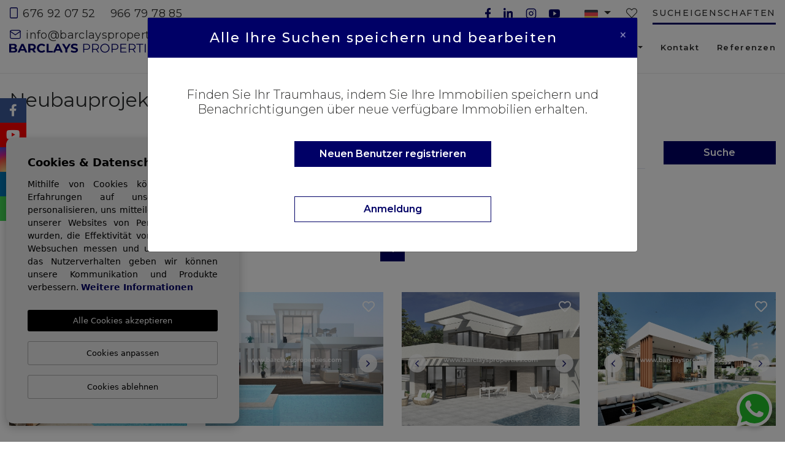

--- FILE ---
content_type: text/html; charset=UTF-8
request_url: https://barclaysproperties.com/de/neubauprojekte-in-der-urbanisation-la-marina-zu-verkaufen.html
body_size: 25404
content:
<!DOCTYPE html>
<!--[if lt IE 7 ]><html class="ie ie6" lang="de"> <![endif]-->
<!--[if IE 7 ]><html class="ie ie7" lang="de"> <![endif]-->
<!--[if IE 8 ]><html class="ie ie8" lang="de"> <![endif]-->
<!--[if (gte IE 9)|!(IE)]><!-->
<html lang="de">
<!--<![endif]-->
<head>

    <meta charset="utf-8">
    <title>▷ Neue Immobilien in der Urbanisation La Marina</title>
    <meta name="description" content="✅ Moderne Neubauprojekte in der Urbanisation La Marina zu verkaufen: Doppelhaushälften und freistehende Villen ✅ Luxus, Exklusivität und gesunder Lebensst" >
    <meta name="keywords" content="Neubauimmobilien in La Marina Urbanisation zu verkaufen, neue Häuser in La Marina Urbanisation zu verkaufen" >
    <meta property="og:site_name" content="barclaysproperties.com">
    <meta property="og:title" content="▷ Neue Immobilien in der Urbanisation La Marina">
            <meta property="og:url" content="https://barclaysproperties.com/de/neubauprojekte-in-der-urbanisation-la-marina-zu-verkaufen.html">
        <meta property="og:type" content="website">
    <meta property="og:description" content="✅ Moderne Neubauprojekte in der Urbanisation La Marina zu verkaufen: Doppelhaushälften und freistehende Villen ✅ Luxus, Exklusivität und gesunder Lebensst">
            <meta property="og:image" content="https://barclaysproperties.com/media/images/website/no-image.png">
        <meta name="revisit-after" content="7 DAYS" >
    <meta name="viewport" content="width=device-width, initial-scale=1.0, maximum-scale=1.0, user-scalable=yes">
    <meta http-equiv="Content-Type" name="Acumbamail-domain-verification" content="a021810c-8015-11ec-8601-005056bd5094"/>
    <meta name="facebook-domain-verification" content="h5v94osz7kopfv2w2l2n6m9lks0nao">

    <!-- CSS Y JS
    ================================================== -->
            <!-- CSS
================================================== -->
<link href="https://fonts.googleapis.com/css?family=Open+Sans:300,400,600,700,800" rel="stylesheet">
<link rel="stylesheet" href="/css/website.1739445662.css">
<style type="text/css">.label-1 { background: #0537a3;color: #ffffff; }.label-4 { background: #0537a3;color: #ffffff; }.label-15 { background: #0537a3;color: #ffffff; }.label-8 { background: #0537a3;color: #ffffff; }.label-9 { background: #0537a3;color: #ffffff; }.label-12 { background: #0537a3;color: #ffffff; }.label-14 { background: #0537a3;color: #f5f5fa; }.label-16 { background: #0537a3;color: #ffffff; }.label-31 { background: #0537a3;color: #ffffff; }.label-18 { background: #0537a3;color: #ffffff; }.label-21 { background: #0537a3;color: #ffffff; }.label-22 { background: #0537a3;color: #ffffff; }.label-23 { background: #0537a3;color: #ffffff; }.label-24 { background: #0537a3;color: #ffffff; }.label-25 { background: #0537a3;color: #ffffff; }.label-26 { background: #0537a3;color: #ffffff; }.label-27 { background: #0537a3;color: #ffffff; }.label-28 { background: #0537a3;color: #ffffff; }.label-29 { background: #0537a3;color: #ffffff; }.label-30 { background: #0537a3;color: #ffffff; }.label-33 { background: #0537a3;color: #ffffff; }.label-32 { background: #0537a3;color: #ffffff; }.label-34 { background: #0537a3;color: #ffffff; }.label-35 { background: #0537a3;color: #ffffff; }.label-36 { background: #0537a3;color: #ffffff; }.label-37 { background: #d12233;color: #ffffff; }.label-38 { background: #d12233;color: #ffffff; }.label-39 { background: #d12233;color: #ffffff; }.label-40 { background: #d12233;color: #ffffff; }.label-41 { background: #0537a3;color: #ffffff; }.label-42 { background: #0537a3;color: #ffffff; }.label-43 { background: #d12233;color: #ffffff; }.label-44 { background: #d12233;color: #ffffff; }.label-45 { background: #0537a3;color: #ffffff; }.label-46 { background: #0537a3;color: #ffffff; }.label-47 { background: #0537a3;color: #ffffff; }.label-48 { background: #0537a3;color: #ffffff; }.label-49 { background: #0537a3;color: #ffffff; }.label-50 { background: #0537a3;color: #ffffff; }.label-51 { background: #0537a3;color: #ffffff; }.label-52 { background: #0537a3;color: #ffffff; }.label-53 { background: #0537a3;color: #ffffff; }</style>

    
    <script src='https://www.google.com/recaptcha/api.js?hl=de"'></script>

    <!-- SEO
    ================================================== -->
                       
                                     
                       
               <link rel="alternate" hreflang="en" href="https://barclaysproperties.com/new-build-properties-for-sale-in-la-marina-urbanization.html" />
                                                           
                                     
                       
               <link rel="alternate" hreflang="es" href="https://barclaysproperties.com/es/propiedades-de-obra-nueva-en-venta-en-la-marina-urbanizacion.html" />
                                                           
                                     
                       
               <link rel="alternate" hreflang="de" href="https://barclaysproperties.com/de/neubauprojekte-in-der-urbanisation-la-marina-zu-verkaufen.html" />
                                                           
                                     
                       
               <link rel="alternate" hreflang="nl" href="https://barclaysproperties.com/nl/nieuwbouwwoningen-te-koop-in-la-marina-urbanisatie.html" />
                                                           
                                     
                       
               <link rel="alternate" hreflang="fr" href="https://barclaysproperties.com/fr/nouvelles-proprietes-a-vendre-dans-l-urbanisation-de-la-marina.html" />
                                                           
                                     
                       
               <link rel="alternate" hreflang="se" href="https://barclaysproperties.com/se/nya-fastigheter-till-salu-i-la-marina-urbanisation.html" />
                      
            
        
        
    
    <script type="application/ld+json">
    {
       "@context":"https://schema.org",
       "logo":"https://barclaysproperties.com/media/images/website/website-logo.svg",
       "image":"https://barclaysproperties.com/media/images/banner/banner_3.jpg",
       "photo":"https://barclaysproperties.com/media/images/banner/banner_3.jpg",
       "@type":"LocalBusiness",
       "priceRange" : "46.500€ - 1.000.000€",
       "name":"Barclays Properties",
       "url":"https://barclaysproperties.com/",
       "email":"info@barclaysproperties.com",
       "telephone":"34966797885",
       "address":{
          "@type":"PostalAddress",
          "addressLocality":"SAN FULGENCIO",
          "addressRegion":"Alicante",
          "postalCode":"03177",
          "streetAddress":"CALLE PARQUE GUADALQUIVIR NUM 10, URB. LA MARINA"
       },
       "aggregateRating":{
          "@type":"AggregateRating",
          "ratingValue":"4.7",
          "reviewCount":"198"
       },
       "geo":{
          "@type":"GeoCoordinates",
          "latitude":"38.1320152,",
          "longitude":"-0.6782067"
       },
       "hasMap":"https://g.page/BarclaysProperties"
    }
    </script>
    

    <!-- Favicons
    ================================================== -->

    <link rel="shortcut icon" href="/media/images/icons/favicon.ico">
    <link rel="apple-touch-icon" sizes="57x57" href="/media/images/icons/apple-icon-57x57.png" />
    <link rel="apple-touch-icon" sizes="60x60" href="/media/images/icons/apple-icon-60x60.png" />
    <link rel="apple-touch-icon" sizes="72x72" href="/media/images/icons/apple-icon-72x72.png" />
    <link rel="apple-touch-icon" sizes="76x76" href="/media/images/icons/apple-icon-76x76.png" />
    <link rel="apple-touch-icon" sizes="114x114" href="/media/images/icons/apple-icon-114x114.png" />
    <link rel="apple-touch-icon" sizes="120x120" href="/media/images/icons/apple-icon-120x120.png" />
    <link rel="apple-touch-icon" sizes="144x144" href="/media/images/icons/apple-icon-144x144.png" />
    <link rel="apple-touch-icon" sizes="152x152" href="/media/images/icons/apple-icon-152x152.png" />
    <link rel="apple-touch-icon" sizes="180x180" href="/media/images/icons/apple-icon-180x180.png" />
    <link rel="icon" type="image/png" sizes="192x192"  href="/media/images/icons/android-icon-192x192.png" />
    <link rel="icon" type="image/png" sizes="32x32" href="/media/images/icons/favicon-32x32.png" />
    <link rel="icon" type="image/png" sizes="96x96" href="/media/images/icons/favicon-96x96.png" />
    <link rel="icon" type="image/png" sizes="16x16" href="/media/images/icons/favicon-16x16.png" />
    <link rel="manifest" href="/media/images/icons/manifest.json" />
    <meta name="msapplication-TileColor" content="#ffffff" />
    <meta name="msapplication-TileImage" content="/media/images/icons/ms-icon-144x144.png" />
    <meta name="theme-color" content="#ffffff" />

            <meta name="GOOGLEBOT" content="INDEX,FOLLOW,ALL" >
        <meta name="ROBOTS" content="INDEX,FOLLOW,ALL" >
    
                        <link rel="canonical" href="https://barclaysproperties.com/de/neubauprojekte-in-der-urbanisation-la-marina-zu-verkaufen.html" />
            
    
    <!-- Global site tag (gtag.js) - Google Analytics -->
<script async src="https://www.googletagmanager.com/gtag/js?id=UA-190419410-1"></script>
<script>
  window.dataLayer = window.dataLayer || [];
  function gtag(){dataLayer.push(arguments);}
  gtag('js', new Date());

  gtag('config', 'UA-190419410-1');
  gtag('config', 'G-PWCJ2RJ2QV');
</script>
    

    
        <!-- Meta Pixel Code -->
        <script>
        !function(f,b,e,v,n,t,s)
        {if(f.fbq)return;n=f.fbq=function(){n.callMethod?
        n.callMethod.apply(n,arguments):n.queue.push(arguments)};
        if(!f._fbq)f._fbq=n;n.push=n;n.loaded=!0;n.version='2.0';
        n.queue=[];t=b.createElement(e);t.async=!0;
        t.src=v;s=b.getElementsByTagName(e)[0];
        s.parentNode.insertBefore(t,s)}(window, document,'script',
        'https://connect.facebook.net/en_US/fbevents.js');
        fbq('init', '502350652049238');
        fbq('track', 'PageView');
        </script>
        <noscript><img height="1" width="1" style="display:none"
        src="https://www.facebook.com/tr?id=502350652049238&ev=PageView&noscript=1"
        /></noscript>
        <!-- End Meta Pixel Code -->
    


<style>
#main-nav li a {
    font-size: 13px !important;
}
</style>


</head>

<body class="de  interior">

    

    <div class="main-header-top d-none d-lg-block">
        <div class="container">
            <div class="row">
                <div class="col-md-6 pl-3">
                    
                    <div class="top-data mr-lg-4">
                        <a href="tel:+34676920752" onclick="gtag('event', 'evento', { 'event_category': 'Contact Form', 'event_action': 'Contact', 'event_label': 'telf' });"><img class="top-contact-img" src="/media/images/website/icons/phone.svg"> 676 92 07 52</a>
                    </div>
                    <div class="top-data">
                        <a href="tel:966 79 78 85" onclick="gtag('event', 'evento', { 'event_category': 'Contact Form', 'event_action': 'Contact', 'event_label': 'telf' });"> 966 79 78 85</a>
                    </div>
                    
                    <div class="top-data">
                        <a onclick="gtag('event', 'evento', { 'event_category': 'Contact Form', 'event_action': 'Contact', 'event_label': 'email' });" href="mailto:info@barclaysproperties.com"><img class="top-contact-img" src="/media/images/website/icons/mail.svg"> info@barclaysproperties.com</a>
                    </div>
                </div>
                <div class="col pl-lg-0">
                    <div class="top-secund">
                        <a class="btn side-menu-desk">Sucheigenschaften</a>
                    </div>
                    <div class="top-secund">
                        <a href="/de/favoriten/">
                            <i class="fal fa-heart"></i> <span class="total-num-favoritos"></span>
                        </a>
                    </div>
                    
                    <div class="top-secund ml-lg-4 pl-lg-3">
                            <div class="dropdown idiomas-dropdown">
                    <a href="https://barclaysproperties.com/se/nya-fastigheter-till-salu-i-la-marina-urbanisation.html" class="dropdown-toggle" id="dropdownMenu1" data-toggle="dropdown" aria-haspopup="true" aria-expanded="false">
                <img src="/media/images/website/flags/de.png" alt="Deutsch">
            </a>
                <ul class="dropdown-menu animated fadeIn" aria-labelledby="dropdownMenu1">
                                            <li class="dropdown-item">
                    <a href="https://barclaysproperties.com/new-build-properties-for-sale-in-la-marina-urbanization.html">
                        <img src="/media/images/website/flags/en.png" alt="English">
                        <span>English</span>
                    </a>
                </li>
                                                            <li class="dropdown-item">
                    <a href="https://barclaysproperties.com/es/propiedades-de-obra-nueva-en-venta-en-la-marina-urbanizacion.html">
                        <img src="/media/images/website/flags/es.png" alt="Español">
                        <span>Español</span>
                    </a>
                </li>
                                                                                        <li class="dropdown-item">
                    <a href="https://barclaysproperties.com/nl/nieuwbouwwoningen-te-koop-in-la-marina-urbanisatie.html">
                        <img src="/media/images/website/flags/nl.png" alt="Dutch">
                        <span>Dutch</span>
                    </a>
                </li>
                                                            <li class="dropdown-item">
                    <a href="https://barclaysproperties.com/fr/nouvelles-proprietes-a-vendre-dans-l-urbanisation-de-la-marina.html">
                        <img src="/media/images/website/flags/fr.png" alt="Français">
                        <span>Français</span>
                    </a>
                </li>
                                                            <li class="dropdown-item">
                    <a href="https://barclaysproperties.com/se/nya-fastigheter-till-salu-i-la-marina-urbanisation.html">
                        <img src="/media/images/website/flags/se.png" alt="Svenska">
                        <span>Svenska</span>
                    </a>
                </li>
                                    </ul>
    </div>

                    </div>
                    
                    <div class="top-secund">
                        <a href="https://www.facebook.com/BarclaysProperties" id="facebook" target="_blank" title="Facebook" class="top-social-link"><img src="/media/images/website/social/facebook.svg"></a>
<a href="https://www.linkedin.com/company/barclays-properties-la-marina-urbanisation/" id="linkedin" target="_blank" title="linkedin" class="top-social-link"><img src="/media/images/website/social/linkedin.svg"></a>
<a href="https://www.instagram.com/barclaysproperties/" id="instagram" target="_blank" title="Instagram" class="top-social-link"><img src="/media/images/website/social/instagram.svg"></a>
<a href="https://www.youtube.com/channel/UCVY1xJWRL6sedgMTSEyQmOQ" id="youtube" target="_blank" title="YouTube" class="top-social-link"><img src="/media/images/website/social/youtube.svg"></a>
                    </div>

                    

                    <div class="top-secund ml-0">
                        

                        


                                                <div class="dropdown-loginregister d-none d-xl-inline-block">
                            <a class="btn btn-link btn-loginregister" id="dropdownMenuButton" href="/de/register/" >
                                Anmelden oder Registrieren
                            </a>
                        </div>
                        
                        

                    </div>
                    

                </div>
            </div>
        </div>
    </div>

    <div class="menu-lateral-desk">
        <span class="side-menu-desk"><i class="far fa-times"></i></span>
        <div class="contenido">
            <form action="/de/eigenschaften/" method="get" id="searchHomeForm" role="form" class="validate">
    <div class="row">
        <div class="col-lg-12">
            <div class="row">
                <div class="col-lg-6">
                    <div class="form-group position-relative">
                        <select name="tp[]" id="tp" class="form-control select2" multiple data-placeholder="Art">
                                                                                                <option value="5" >Reihenhaus</option>
                                                                                                                                <option value="2" >Apartment</option>
                                                                                                                                <option value="6" >Quad</option>
                                                                                                                                <option value="4" >Freistendhe Villa</option>
                                                                                                                                <option value="7" > Halb Freistehend</option>
                                                                                                                                <option value="1" >Grundstück</option>
                                                                                                                                <option value="20" >Bungalow</option>
                                                                                                                                <option value="25" >Geschäftsräume</option>
                                                                                    </select>
                    </div>
                </div>
                <div class="col-lg-6">
                    <div class="form-group position-relative">
                        <select name="lozn[]" id="lozn" class="form-control select2" multiple data-placeholder="Bereich">
                            <option value="">Bereich</option>
                                                        <option value="93" >Alenda Golf</option>
                                                        <option value="22" >Alicante</option>
                                                        <option value="86" >Altaona Golf</option>
                                                        <option value="6" >Benijofar</option>
                                                        <option value="30" >Benimar</option>
                                                        <option value="108" >Bonalba Golf</option>
                                                        <option value="84" >Campoamor</option>
                                                        <option value="56" >Ciudad Quesada</option>
                                                        <option value="13" >Daya Nueva</option>
                                                        <option value="16" >Dolores</option>
                                                        <option value="1" >El Pinet Beach</option>
                                                        <option value="24" >El Raso</option>
                                                        <option value="111" >Fuente Álamo</option>
                                                        <option value="89" >Guardamar del Segura</option>
                                                        <option value="42" >La Finca Golf</option>
                                                        <option value="72" >La Herrada</option>
                                                        <option value="64" >La Mata</option>
                                                        <option value="91" >La Zenia</option>
                                                        <option value="54" >Lo Marabu</option>
                                                        <option value="97" >Lo Romero Golf</option>
                                                        <option value="95" >Los Alcazares</option>
                                                        <option value="102" >Los Altos de las Palas</option>
                                                        <option value="103" >Los Balcones</option>
                                                        <option value="105" >Los Nietos Viejos</option>
                                                        <option value="28" >Murcia</option>
                                                        <option value="3" >Orihuela  Costa</option>
                                                        <option value="107" >Pilar de la Horadada</option>
                                                        <option value="69" >Punta Prima</option>
                                                        <option value="15" >Rojales</option>
                                                        <option value="87" >San Fulgencio</option>
                                                        <option value="5" >San Miguel / Vistabella Golf</option>
                                                        <option value="49" >San Miguel de Salinas</option>
                                                        <option value="90" >San Pedro del Pinatar</option>
                                                        <option value="83" >Santa Rosalía Lake and Life Resort</option>
                                                        <option value="4" >Torrevieja</option>
                                                        <option value="9" >Urb. La Marina</option>
                                                        <option value="85" >Villajoyosa</option>
                                                    </select>
                    </div>
                </div>
                <div class="col-lg-6">
                    <div class="form-group position-relative">
                        <select name="bd" id="bd" class="form-control">
                            <option value="" selected>Schlafzimmer</option>
                                                        <option value="1" >1</option>
                                                        <option value="2" >2</option>
                                                        <option value="3" >3</option>
                                                        <option value="4" >4</option>
                                                        <option value="5" >+5</option>
                                                    </select>
                    </div>
                </div>
                <div class="col-lg-6 d-lg-none">
                    <div class="form-group position-relative">
                        <select name="bt" id="bt" class="form-control">
                            <option value="" selected>Badezimmer</option>
                                                        <option value="1" >1</option>
                                                        <option value="2" >2</option>
                                                        <option value="3" >3</option>
                                                        <option value="4" >4</option>
                                                        <option value="5" >+5</option>
                                                    </select>
                    </div>
                </div>
                <div class="col-lg-6 d-lg-none">
                    <div class="form-group position-relative">
                        <select name="st[]" id="st" class="form-control select2" multiple data-placeholder="Zustand">
                            <option value="">Zustand</option>
                                                                                                                                                <option value="2" selected>New Build</option>
                                                                                                                    <option value="1" >Resale</option>
                                                                                                                                        </select>
                    </div>
                </div>
                <div class="col-lg-6">
                    <div class="form-group position-relative">
                        <select name="pricerange" id="pricerange" class="form-control">
                                <option value="" selected>Preisklasse
                                </option>
                                <option value="1" >0 - 100.000 €</option>
                                <option value="2" >100.000 - 150.000 €
                                </option>
                                <option value="3" >150.000 - 200.000 €
                                </option>
                                <option value="4" >200.000 - 300.000 €
                                </option>
                                <option value="5" >300.000 - 400.000 €
                                </option>
                                <option value="6" >400.000 - 500.000 €
                                </option>
                                <option value="7" >500.000 - 700.000 €
                                </option>
                                <option value="8" >+700.000 €</option>
                        </select>
                    </div>
                </div>
                <div class="col-lg-12">
                    <div class="form-group position-relative">
                        <input type="text" name="rf" id="rf" class="form-control" value="" placeholder="Referenz" />
                    </div>
                </div>

                <div class="col-md-12 col-lg-12 custom-check-form mb-2 mb-lg-0">
                    <div class="checks justify-content-center justify-content-lg-start">
                        <div class="single-check">
                            <label class="switch">
                                <input type="checkbox" name="st[]" id="resale"
                                     value="1" />
                                <span class="slider round"></span>
                            </label>
                            <label for="resale">Resale</label>
                        </div>
                        <div class="single-check mb-1">
                            <label class="switch">
                                <input type="checkbox" name="st[]" id="newbuild"
                                                                        checked  value="2" />
                                <span class="slider round"></span>
                            </label>
                            <label for="newbuild">New Build</label>
                        </div>
                    </div>
                </div>

                <div class="col-lg-12">
                    <div class="row no-gutters">
                        <div class="col-6 col-lg-6">
                            <div class="form-group">
                                <button type="reset" class="resetform btn btn-secondary btn-block text-white"><img src="/media/images/website/icons/reset_w.svg"></button>
                            </div>
                        </div>
                        <div class="col-6 col-lg-6">
                            <div class="form-group">
                                <button type="submit" class="btn btn-primary btn-block text-white"><img class="mr-1" src="/media/images/website/icons/lupa_w.svg"> </button>
                            </div>
                        </div>
                    </div>
                </div>
            </div>
        </div>

        <input type="hidden" name="date" id="date" value="1768750530" />
        <input type="hidden" name="langx" id="langx" value="de">

    </div>
</form>

        </div>
    </div>

    

    <div class="black-bg"></div>

    <div class="main-header-mobile d-xl-none">
        <div class="container pl-0">
            <div class="row no-gutters">
                <div class="col-12">
                    <a class="btn btn-menu open-main-menu">
                        <img src="/media/images/website/bars.svg">
                    </a>

                    <a href="/de/" class="brand">Barclays Properties</a>

                    <div class="float-right">

                        

                                                            <div class="dropdown-loginregister d-inline-block mr-0">
                                    <a class="btn btn-link btn-loginregister no-bg" id="dropdownMenuButton" href="/de/register/" >
                                        <i class="fal fa-user"></i>
                                    </a>
                                </div>
                                                      

                                                <a class="btn dropdown-toggle" data-toggle="dropdown" aria-haspopup="false" aria-expanded="false">
                            <img src="/media/images/website/planet.svg">
                            <img src="/media/images/website/selector.svg">
                        </a>
                        <div class="dropdown-menu">
                                                            <a class="dropdown-item" href="https://barclaysproperties.com/new-build-properties-for-sale-in-la-marina-urbanization.html">
                                    <img src="/media/images/website/flags/en.png" alt="English">
                                    <span>English</span>
                                </a>
                                                            <a class="dropdown-item" href="https://barclaysproperties.com/es/propiedades-de-obra-nueva-en-venta-en-la-marina-urbanizacion.html">
                                    <img src="/media/images/website/flags/es.png" alt="Español">
                                    <span>Español</span>
                                </a>
                                                            <a class="dropdown-item" href="https://barclaysproperties.com/de/neubauprojekte-in-der-urbanisation-la-marina-zu-verkaufen.html">
                                    <img src="/media/images/website/flags/de.png" alt="Deutsch">
                                    <span>Deutsch</span>
                                </a>
                                                            <a class="dropdown-item" href="https://barclaysproperties.com/nl/nieuwbouwwoningen-te-koop-in-la-marina-urbanisatie.html">
                                    <img src="/media/images/website/flags/nl.png" alt="Dutch">
                                    <span>Dutch</span>
                                </a>
                                                            <a class="dropdown-item" href="https://barclaysproperties.com/fr/nouvelles-proprietes-a-vendre-dans-l-urbanisation-de-la-marina.html">
                                    <img src="/media/images/website/flags/fr.png" alt="Français">
                                    <span>Français</span>
                                </a>
                                                            <a class="dropdown-item" href="https://barclaysproperties.com/se/nya-fastigheter-till-salu-i-la-marina-urbanisation.html">
                                    <img src="/media/images/website/flags/se.png" alt="Svenska">
                                    <span>Svenska</span>
                                </a>
                                                    </div>
                                                                                            </div>
                </div>
            </div>
        </div>
    </div>

    <div class="mob-main-menu">
        <div class="container pl-0 pr-0 ml-0">
            <div class="row no-gutters">
                <div class="col-12">
                    <ul class="pl-0">
                        <li class="titulo">
                            Menu
                            <a class="open-main-menu cerrar">Cerrar <i class="fal fa-times"></i></a>
                        </li>
                        <li >
    <a href="/de/">Anfang</a>
</li>

<li >
    <a href="/de/eigenschaften/" >Eigenschaften</a>
    <ul >
                    <li ><a href="/de/reihenhaus">Reihenhaus</a></li>
                    <li ><a href="/de/apartment">Apartment</a></li>
                    <li ><a href="/de/quad">Quad</a></li>
                    <li ><a href="/de/freistendhe-villa">Freistendhe Villa</a></li>
                    <li ><a href="/de/halb-freistehend"> Halb Freistehend</a></li>
                    <li ><a href="/de/grundstuck">Grundstück</a></li>
                    <li ><a href="/de/bungalow">Bungalow</a></li>
                    <li ><a href="/de/geschaftsraume">Geschäftsräume</a></li>
                        <li class="">
            <a href="/de/eigenschaften/">Alle Eigenschaften</a>
        </li>
    </ul>
</li>

<li >
    <a href="/de/buying/" >Kaufen/Verkaufen</a>
    <ul >
        <li ><a href="/de/buying/">Kaufen</a></li>
        <li ><a href="/de/selling/">Sale</a></li>
    </ul>
</li>



<li >
    <a href="/de/dienstleistungen/">Dienstleistungen</a>
</li>




<li >
    <a href="/de/uber-uns/" >Über uns</a>
    <ul >
        <li ><a href="/de/die-mannschaft/">Unser Team</a></li>
    </ul>
</li>





<li >
    <a href="/de/kontakt/">Kontakt</a>
</li>

<li >
    <a href="/de/referenzen/">Referenzen</a>
</li>


<li >
    <a href="/de/favoriten/">
        <span>Meine Favoriten <span class="total-num-favoritos"></span></span>
    </a>
</li>

                    </ul>
                </div>
            </div>
        </div>
    </div>

    <div class="main-header d-none d-xl-block">
        <div class="container">
            <div class="row">
                <div class="col-md-12">
                    <a href="/de/" class="brand">Barclays Properties</a>
                    <div class="menu-responsivo d-xl-none">
                            <div class="dropdown idiomas-dropdown">
                    <button class="btn btn-outline-primary dropdown-toggle" type="button" id="dropdownMenu1" data-toggle="dropdown" aria-haspopup="true" aria-expanded="false">
                <img src="/media/images/website/flags/de.png" alt="Deutsch">
            </button>
                <ul class="dropdown-menu animated fadeIn" aria-labelledby="dropdownMenu1">
                                            <li class="dropdown-item">
                    <a href="https://barclaysproperties.com/new-build-properties-for-sale-in-la-marina-urbanization.html">
                        <img src="/media/images/website/flags/en.png" alt="English">
                        <span>English</span>
                    </a>
                </li>
                                                            <li class="dropdown-item">
                    <a href="https://barclaysproperties.com/es/propiedades-de-obra-nueva-en-venta-en-la-marina-urbanizacion.html">
                        <img src="/media/images/website/flags/es.png" alt="Español">
                        <span>Español</span>
                    </a>
                </li>
                                                                                        <li class="dropdown-item">
                    <a href="https://barclaysproperties.com/nl/nieuwbouwwoningen-te-koop-in-la-marina-urbanisatie.html">
                        <img src="/media/images/website/flags/nl.png" alt="Dutch">
                        <span>Dutch</span>
                    </a>
                </li>
                                                            <li class="dropdown-item">
                    <a href="https://barclaysproperties.com/fr/nouvelles-proprietes-a-vendre-dans-l-urbanisation-de-la-marina.html">
                        <img src="/media/images/website/flags/fr.png" alt="Français">
                        <span>Français</span>
                    </a>
                </li>
                                                            <li class="dropdown-item">
                    <a href="https://barclaysproperties.com/se/nya-fastigheter-till-salu-i-la-marina-urbanisation.html">
                        <img src="/media/images/website/flags/se.png" alt="Svenska">
                        <span>Svenska</span>
                    </a>
                </li>
                                    </ul>
    </div>

                                                <a class="responsive-search-button btn btn-outline-primary" href="#"><i class="fa fa-search" aria-hidden="true"></i></a>
                                                <a class="responsive-menu-button btn btn-outline-primary" href="#sidr-main"><i class="fa fa-bars" aria-hidden="true"></i></a>
                    </div>
                    <nav id="main-nav" class="d-none d-lg-block">
                        
                        <a class="responsive-menu-button d-md-none close-sidebar" href="#sidr-main"><i class="fas fa-times"></i></a>
                        
                        <ul class="list-inline float-right">
                            <li class="list-inline-item">
    <a href="/de/">Anfang</a>
</li>

<li class="dropdown  active list-inline-item">
    <a href="/de/eigenschaften/" class="dropdown-toggle" role="button" data-toggle="dropdown" id="dropdownMenuLink1" aria-haspopup="true" aria-expanded="false">Eigenschaften</a>
    <ul class="dropdown-menu animated fadeIn" aria-labelledby="dropdownMenuLink1if">
                    <li class="dropdown-item"><a href="/de/reihenhaus">Reihenhaus</a></li>
                    <li class="dropdown-item"><a href="/de/apartment">Apartment</a></li>
                    <li class="dropdown-item"><a href="/de/quad">Quad</a></li>
                    <li class="dropdown-item"><a href="/de/freistendhe-villa">Freistendhe Villa</a></li>
                    <li class="dropdown-item"><a href="/de/halb-freistehend"> Halb Freistehend</a></li>
                    <li class="dropdown-item"><a href="/de/grundstuck">Grundstück</a></li>
                    <li class="dropdown-item"><a href="/de/bungalow">Bungalow</a></li>
                    <li class="dropdown-item"><a href="/de/geschaftsraume">Geschäftsräume</a></li>
                        <li class="dropdown-item">
            <a href="/de/eigenschaften/">Alle Eigenschaften</a>
        </li>
    </ul>
</li>

<li class="dropdown   list-inline-item">
    <a href="/de/buying/" class="dropdown-toggle" role="button" data-toggle="dropdown" id="dropdownMenuLink3" aria-haspopup="true" aria-expanded="false">Kaufen/Verkaufen</a>
    <ul class="dropdown-menu animated fadeIn" aria-labelledby="dropdownMenuLink3">
        <li class="dropdown-item"><a href="/de/buying/">Kaufen</a></li>
        <li class="dropdown-item"><a href="/de/selling/">Sale</a></li>
    </ul>
</li>



<li class="list-inline-item">
    <a href="/de/dienstleistungen/">Dienstleistungen</a>
</li>




<li class="dropdown   list-inline-item">
    <a href="/de/uber-uns/" class="dropdown-toggle" role="button" data-toggle="dropdown" id="dropdownMenuLink5" aria-haspopup="true" aria-expanded="false">Über uns</a>
    <ul class="dropdown-menu animated fadeIn" aria-labelledby="dropdownMenuLink5">
        <li class="dropdown-item"><a href="/de/die-mannschaft/">Unser Team</a></li>
    </ul>
</li>





<li class="list-inline-item">
    <a href="/de/kontakt/">Kontakt</a>
</li>

<li class="list-inline-item pr-lg-0 mr-lg-0">
    <a href="/de/referenzen/">Referenzen</a>
</li>


<li class="hidden-on-main-nav list-inline-item">
    <a href="/de/favoriten/">
        <span>Meine Favoriten <span class="total-num-favoritos"></span></span>
    </a>
</li>

                        </ul>
                    </nav>

                </div>

            </div>
        </div>
    </div>

    <style>
        .images-slider-container {
            width: 800px;
            max-width: 100%;
            padding-left: 25px;
            padding-right: 25px;
            
            position: absolute;
            z-index: 3;
            bottom: 22px;
            left: 0;
            right: 0;
            margin-left: auto;
            margin-right: auto;
            
            display: flex;
            justify-content: space-between;
        }
        @media only screen and (min-width: 992px) {
            .images-slider-container {
                bottom: 5px;
            }
        }
        @media only screen and (min-width: 1200px) {
            .images-slider-container {
                bottom: 90px;
            }     
        }
        @media only screen and (min-width: 1400px) {
            .images-slider-container {
                bottom: 120px;
            }     
        }
        @media only screen and (min-width: 1800px) {
            .images-slider-container {
                bottom: 200px;
            }     
        }
        .images-slider-container img {
            display: inline;
            max-width: 49%;
            max-height: 180px;
        }
        @media only screen and (min-width: 799px) {
            .images-slider-container img {
                max-width: 42%;
            }
            .images-slider-container img:last-child {
                max-width: 22%;
            }
        }
        @media only screen and (min-width: 1200px) {
            .images-slider-container img {
                max-width: 62%;
            }
            .images-slider-container img:last-child {
                max-width: 30%;
            }
        }
    </style>

    <style>
        .main-slider {
            position: relative;
            overflow: hidden;
            background-image: none !important;
        }
        .main-slider::before {
            content: "";
            display: block;
            position: absolute;
            top: 0;
            left: 0;
            background: rgba(0,0,0,.1);
            height: 100%;
            width: 100%;
        }
        @media only screen and (min-width: 992px) {
            .main-slider {
                min-height: 560px;
            }
        }
        @media only screen and (max-width: 767px) {
            .main-slider {
                min-height: calc(100vh - 70px); 
            }

            .images-slider-container {
                bottom: 15%;
            }

            .main-slider video {
                height: auto !important;
                width: 100% !important;
            }
        }

        @media only screen and (max-width: 450px) {
            .main-slider video {
                height: 100% !important;
                width: auto !important;
            }
        }

        @media only screen and (min-width: 1400px) {
            .main-slider {
                min-height: 100vh;
            }
        }
    </style>
    
    

    
    

        <div class="buscador" id="scrollto">
        <div class="container">
            <div class="row">
                <div class="col-md-12">
                            <form action="/de/eigenschaften/" method="get" id="searchHomeForm" role="form" class="validate">
                <div class="row">
            <div class="col-lg-12">
                <div class="row justify-content-center">
                    <div class="col-lg col-xl-2">
                        <div class="form-group d-lg-none text-right">
                                                            <a href="#" class="responsive-search-button"><i class="fa fa-times"
                                        aria-hidden="true"></i></a>
                                                    </div>
                        <div class="form-group">
                            <select name="tp[]" id="tp" class="form-control select2" multiple
                                data-placeholder="Art">
                                                                                                            <option value="5"
                                            >Reihenhaus
                                        </option>
                                                                                                                                                <option value="2"
                                            >Apartment
                                        </option>
                                                                                                                                                <option value="6"
                                            >Quad
                                        </option>
                                                                                                                                                <option value="4"
                                            >Freistendhe Villa
                                        </option>
                                                                                                                                                <option value="7"
                                            > Halb Freistehend
                                        </option>
                                                                                                                                                <option value="1"
                                            >Grundstück
                                        </option>
                                                                                                                                                <option value="20"
                                            >Bungalow
                                        </option>
                                                                                                                                                <option value="25"
                                            >Geschäftsräume
                                        </option>
                                                                                                </select>
                        </div>
                    </div>
                    <div class="col-lg col-xl-2">
                        <div class="form-group">
                            <select name="lozn[]" id="lozn" class="form-control select2" multiple
                                data-placeholder="Bereich">
                                <option value="">Bereich</option>
                                                                    <option value="93"
                                        >
                                        Alenda Golf</option>
                                                                    <option value="22"
                                        >
                                        Alicante</option>
                                                                    <option value="86"
                                        >
                                        Altaona Golf</option>
                                                                    <option value="6"
                                        >
                                        Benijofar</option>
                                                                    <option value="30"
                                        >
                                        Benimar</option>
                                                                    <option value="108"
                                        >
                                        Bonalba Golf</option>
                                                                    <option value="84"
                                        >
                                        Campoamor</option>
                                                                    <option value="56"
                                        >
                                        Ciudad Quesada</option>
                                                                    <option value="13"
                                        >
                                        Daya Nueva</option>
                                                                    <option value="16"
                                        >
                                        Dolores</option>
                                                                    <option value="1"
                                        >
                                        El Pinet Beach</option>
                                                                    <option value="24"
                                        >
                                        El Raso</option>
                                                                    <option value="111"
                                        >
                                        Fuente Álamo</option>
                                                                    <option value="89"
                                        >
                                        Guardamar del Segura</option>
                                                                    <option value="42"
                                        >
                                        La Finca Golf</option>
                                                                    <option value="72"
                                        >
                                        La Herrada</option>
                                                                    <option value="64"
                                        >
                                        La Mata</option>
                                                                    <option value="91"
                                        >
                                        La Zenia</option>
                                                                    <option value="54"
                                        >
                                        Lo Marabu</option>
                                                                    <option value="97"
                                        >
                                        Lo Romero Golf</option>
                                                                    <option value="95"
                                        >
                                        Los Alcazares</option>
                                                                    <option value="102"
                                        >
                                        Los Altos de las Palas</option>
                                                                    <option value="103"
                                        >
                                        Los Balcones</option>
                                                                    <option value="105"
                                        >
                                        Los Nietos Viejos</option>
                                                                    <option value="28"
                                        >
                                        Murcia</option>
                                                                    <option value="3"
                                        >
                                        Orihuela  Costa</option>
                                                                    <option value="107"
                                        >
                                        Pilar de la Horadada</option>
                                                                    <option value="69"
                                        >
                                        Punta Prima</option>
                                                                    <option value="15"
                                        >
                                        Rojales</option>
                                                                    <option value="87"
                                        >
                                        San Fulgencio</option>
                                                                    <option value="5"
                                        >
                                        San Miguel / Vistabella Golf</option>
                                                                    <option value="49"
                                        >
                                        San Miguel de Salinas</option>
                                                                    <option value="90"
                                        >
                                        San Pedro del Pinatar</option>
                                                                    <option value="83"
                                        >
                                        Santa Rosalía Lake and Life Resort</option>
                                                                    <option value="4"
                                        >
                                        Torrevieja</option>
                                                                    <option value="9"
                                        >
                                        Urb. La Marina</option>
                                                                    <option value="85"
                                        >
                                        Villajoyosa</option>
                                                            </select>
                        </div>
                    </div>
                    <div class="col-lg col-xl-2 d-none">
                        <div class="form-group">
                            <select name="loct[]" id="loct" class="form-control select2" multiple
                                data-placeholder="Stadt">
                                <option value="">Stadt</option>
                                                                    <option value="22"
                                        >Alicante</option>
                                                                    <option value="6"
                                        >Benijofar</option>
                                                                    <option value="88"
                                        >Cartagena</option>
                                                                    <option value="12"
                                        >Ciudad Quesada</option>
                                                                    <option value="13"
                                        >Daya Nueva</option>
                                                                    <option value="16"
                                        >Dolores</option>
                                                                    <option value="1"
                                        >El Pinet Beach</option>
                                                                    <option value="87"
                                        >Fuente Álamo</option>
                                                                    <option value="24"
                                        >Guardamar del Segura</option>
                                                                    <option value="40"
                                        >La Finca Golf</option>
                                                                    <option value="56"
                                        >La Mata</option>
                                                                    <option value="79"
                                        >Los Alcazares</option>
                                                                    <option value="25"
                                        >Los Montesinos</option>
                                                                    <option value="8"
                                        >Monforte del Cid</option>
                                                                    <option value="28"
                                        >Murcia</option>
                                                                    <option value="90"
                                        >Mutxamel</option>
                                                                    <option value="3"
                                        >Orihuela  Costa</option>
                                                                    <option value="49"
                                        >Orihuela Costa</option>
                                                                    <option value="80"
                                        >Pilar de la Horadada</option>
                                                                    <option value="15"
                                        >Rojales</option>
                                                                    <option value="76"
                                        >San Fulgencio</option>
                                                                    <option value="70"
                                        >San Javier</option>
                                                                    <option value="5"
                                        >San Miguel / Vistabella Golf</option>
                                                                    <option value="69"
                                        >San Pedro del Pinatar</option>
                                                                    <option value="73"
                                        >Torre Pacheco</option>
                                                                    <option value="4"
                                        >Torrevieja</option>
                                                                    <option value="9"
                                        selected>Urb. La Marina</option>
                                                                    <option value="74"
                                        >Villajoyosa</option>
                                                            </select>
                        </div>
                    </div>
                    <div class="col-lg col-xl-2">
                        <div class="form-group">
                            <select name="bd" id="bd" class="form-control">
                                <option value="" selected>Schlafzimmer</option>
                                                                    <option value="1" >1
                                    </option>
                                                                    <option value="2" >2
                                    </option>
                                                                    <option value="3" >3
                                    </option>
                                                                    <option value="4" >4
                                    </option>
                                                                    <option value="5" >+5
                                    </option>
                                                            </select>
                        </div>
                    </div>
                    <div class="col-lg col-xl-2 d-none">
                        <div class="form-group">
                            <select name="bt" id="bt" class="form-control">
                                <option value="" selected>Badezimmer</option>
                                                                    <option value="1" >1
                                    </option>
                                                                    <option value="2" >2
                                    </option>
                                                                    <option value="3" >3
                                    </option>
                                                                    <option value="4" >4
                                    </option>
                                                                    <option value="5" >+5
                                    </option>
                                                            </select>
                        </div>
                    </div>
                    
                    <div class="col-12 col-lg col-xl-2">
                        <div class="form-group">
                            <select name="pricerange" id="pricerange" class="form-control">
                                <option value="" selected>Preisklasse
                                </option>
                                <option value="1" >0 - 100.000 €</option>
                                <option value="2" >100.000 - 150.000 €
                                </option>
                                <option value="3" >150.000 - 200.000 €
                                </option>
                                <option value="4" >200.000 - 300.000 €
                                </option>
                                <option value="5" >300.000 - 400.000 €
                                </option>
                                <option value="6" >400.000 - 500.000 €
                                </option>
                                <option value="7" >500.000 - 700.000 €
                                </option>
                                <option value="8" >+700.000 €</option>
                            </select>
                        </div>
                    </div>
                    <div class="col-lg col-xl-2">
                        <div class="form-group">
                            <input type="text" name="rf" id="rf" class="form-control" value=""
                                placeholder="Referenz" />
                        </div>
                    </div>

                    <div class="col-6 col-md-3 d-lg-none">
                        <div class="form-group">
                            <button type="reset" class="resetform btn btn-secondary btn-block text-white">Reset</button>
                        </div>
                    </div>
                    <div class="col-md-2 d-none d-lg-block">
                        <div class="form-group">
                            <input type="hidden" name="date" id="date" value="1768750530" />
                            <input type="hidden" name="langx" id="langx" value="de">
                            <div class="form-group">
                                <button type="submit"
                                    class="btn btn-primary btn-block text-white">Suche</button>
                            </div>
                        </div>
                    </div>
                    <div class="col-6 d-lg-none">
                        <div class="form-group">
                            <input type="hidden" name="date" id="date" value="1768750530" />
                            <input type="hidden" name="langx" id="langx" value="de">
                            <div class="form-group">
                                <button type="submit"
                                    class="btn btn-primary btn-block text-white">Suche</button>
                            </div>
                        </div>
                    </div>
                </div>
            </div>
            <div class="col-lg-12">
                <div class="row justify-content-center justify-content-lg-start pb-3">
                    <div class="col-md-8 col-lg-4 custom-check-form mb-2 mb-lg-0">
                        <div class="checks justify-content-center justify-content-lg-start">
                            <div class="single-check">
                                <label class="switch">
                                    <input type="checkbox" name="st[]" id="resale"
                                         value="1" />
                                    <span class="slider round"></span>
                                </label>
                                <label for="resale">Resale</label>
                            </div>
                            <div class="single-check mb-1">
                                <label class="switch">
                                    <input type="checkbox" name="st[]" id="newbuild"
                                                                                checked  value="2" />
                                    <span class="slider round"></span>
                                </label>
                                <label for="newbuild">New Build</label>
                            </div>
                        </div>
                    </div>
                    <div class="col-lg-3 col-xl-2 col-md-8 offset-lg-1 text-center">
                        
                                                    <a href="javascript:;" class="btn btn-primary btn-search px-4 py-2" data-toggle="modal"
                                data-target="#saveSearchModal">
                                Suche speichern
                            </a>
                                            </div>
                </div>
            </div>
        </div>
</form>
                </div>
            </div>
        </div>
    </div>
        <div class="buscador2" id="scrollto" style="display: none;">
        <div class="container">
            <div class="row">
                <div class="col-md-12">
                    <form action="/de/eigenschaften/" method="get" id="searchHomeForm66" role="form" class="validate">
    <div class="row">
        <div class="col-lg-12">
            <div class="row">
                <div class="col-lg col-xl-2">
                    <div class="form-group d-lg-none text-right">
                        <a href="#" class="responsive-search-button3"><i class="fa fa-times" aria-hidden="true"></i></a>
                    </div>
                    <div class="form-group">
                        <select name="tp[]" id="tp66" class="form-control select2" multiple data-placeholder="Art">
                                                                                                <option value="5" >Reihenhaus</option>
                                                                                                                                <option value="2" >Apartment</option>
                                                                                                                                <option value="6" >Quad</option>
                                                                                                                                <option value="4" >Freistendhe Villa</option>
                                                                                                                                <option value="7" > Halb Freistehend</option>
                                                                                                                                <option value="1" >Grundstück</option>
                                                                                                                                <option value="20" >Bungalow</option>
                                                                                                                                <option value="25" >Geschäftsräume</option>
                                                                                    </select>
                    </div>
                </div>
                <div class="col-lg col-xl-2 ">
                    <div class="form-group">
                        <select name="lozn[]" id="lozn66" class="form-control select2" multiple data-placeholder="Bereich">
                            <option value="">Bereich</option>
                                                        <option value="93" >Alenda Golf</option>
                                                        <option value="22" >Alicante</option>
                                                        <option value="86" >Altaona Golf</option>
                                                        <option value="6" >Benijofar</option>
                                                        <option value="30" >Benimar</option>
                                                        <option value="108" >Bonalba Golf</option>
                                                        <option value="84" >Campoamor</option>
                                                        <option value="56" >Ciudad Quesada</option>
                                                        <option value="13" >Daya Nueva</option>
                                                        <option value="16" >Dolores</option>
                                                        <option value="1" >El Pinet Beach</option>
                                                        <option value="24" >El Raso</option>
                                                        <option value="111" >Fuente Álamo</option>
                                                        <option value="89" >Guardamar del Segura</option>
                                                        <option value="42" >La Finca Golf</option>
                                                        <option value="72" >La Herrada</option>
                                                        <option value="64" >La Mata</option>
                                                        <option value="91" >La Zenia</option>
                                                        <option value="54" >Lo Marabu</option>
                                                        <option value="97" >Lo Romero Golf</option>
                                                        <option value="95" >Los Alcazares</option>
                                                        <option value="102" >Los Altos de las Palas</option>
                                                        <option value="103" >Los Balcones</option>
                                                        <option value="105" >Los Nietos Viejos</option>
                                                        <option value="28" >Murcia</option>
                                                        <option value="3" >Orihuela  Costa</option>
                                                        <option value="107" >Pilar de la Horadada</option>
                                                        <option value="69" >Punta Prima</option>
                                                        <option value="15" >Rojales</option>
                                                        <option value="87" >San Fulgencio</option>
                                                        <option value="5" >San Miguel / Vistabella Golf</option>
                                                        <option value="49" >San Miguel de Salinas</option>
                                                        <option value="90" >San Pedro del Pinatar</option>
                                                        <option value="83" >Santa Rosalía Lake and Life Resort</option>
                                                        <option value="4" >Torrevieja</option>
                                                        <option value="9" >Urb. La Marina</option>
                                                        <option value="85" >Villajoyosa</option>
                                                    </select>
                    </div>
                </div>
                <div class="col-lg col-xl-2 d-none">
                    <div class="form-group">
                        <select name="loct[]" id="loct66" class="form-control select2" multiple data-placeholder="Stadt">
                            <option value="">Stadt</option>
                                                        <option value="22" >Alicante</option>
                                                        <option value="6" >Benijofar</option>
                                                        <option value="88" >Cartagena</option>
                                                        <option value="12" >Ciudad Quesada</option>
                                                        <option value="13" >Daya Nueva</option>
                                                        <option value="16" >Dolores</option>
                                                        <option value="1" >El Pinet Beach</option>
                                                        <option value="87" >Fuente Álamo</option>
                                                        <option value="24" >Guardamar del Segura</option>
                                                        <option value="40" >La Finca Golf</option>
                                                        <option value="56" >La Mata</option>
                                                        <option value="79" >Los Alcazares</option>
                                                        <option value="25" >Los Montesinos</option>
                                                        <option value="8" >Monforte del Cid</option>
                                                        <option value="28" >Murcia</option>
                                                        <option value="90" >Mutxamel</option>
                                                        <option value="3" >Orihuela  Costa</option>
                                                        <option value="49" >Orihuela Costa</option>
                                                        <option value="80" >Pilar de la Horadada</option>
                                                        <option value="15" >Rojales</option>
                                                        <option value="76" >San Fulgencio</option>
                                                        <option value="70" >San Javier</option>
                                                        <option value="5" >San Miguel / Vistabella Golf</option>
                                                        <option value="69" >San Pedro del Pinatar</option>
                                                        <option value="73" >Torre Pacheco</option>
                                                        <option value="4" >Torrevieja</option>
                                                        <option value="9" selected>Urb. La Marina</option>
                                                        <option value="74" >Villajoyosa</option>
                                                    </select>
                    </div>
                </div>
                <div class="col-lg col-xl-2">
                    <div class="form-group">
                        <select name="bd" id="bd66" class="form-control">
                            <option value="" selected>Schlafzimmer</option>
                                                        <option value="1" >1</option>
                                                        <option value="2" >2</option>
                                                        <option value="3" >3</option>
                                                        <option value="4" >4</option>
                                                        <option value="5" >+5</option>
                                                    </select>
                    </div>
                </div>
                <div class="col-lg col-xl-2 d-lg-none">
                    <div class="form-group">
                        <select name="bt" id="bt66" class="form-control">
                            <option value="" selected>Badezimmer</option>
                                                        <option value="1" >1</option>
                                                        <option value="2" >2</option>
                                                        <option value="3" >3</option>
                                                        <option value="4" >4</option>
                                                        <option value="5" >+5</option>
                                                    </select>
                    </div>
                </div>
                <div class="col-lg col-xl-2 d-none">
                    <div class="form-group">
                        <select name="st[]" id="st66" class="form-control select2" multiple data-placeholder="Zustand">
                            <option value="">Zustand</option>
                                                                                                                                                <option value="2" selected>New Build</option>
                                                                                                                    <option value="1" >Resale</option>
                                                                                                                                        </select>
                    </div>
                </div>
                <div class="col-12 col-lg col-xl-2">
                    <div class="form-group">
                        <select name="pricerange" id="pricerange66" class="form-control">
                            <option value="" selected>Preisklasse</option>
                            <option value="1" >0 - 40.000 €</option>
                            <option value="2" >40.000 - 60.000 €</option>
                            <option value="3" >60.000 - 80.000 €</option>
                            <option value="4" >80.000 - 100.000 €</option>
                            <option value="5" >100.000 - 125.000 €</option>
                            <option value="6" >125.000 - 150.000 €</option>
                            <option value="7" >150.000 - 200.000 €</option>
                            <option value="8" >200.000 - 250.000 €</option>
                            <option value="9" >250.000 - 300.000 €</option>
                            <option value="10" >+300.000 €</option>
                        </select>
                    </div>
                </div>
                <div class="col-lg col-xl-2">
                    <div class="form-group">
                        <input type="text" name="rf" id="rf66" class="form-control" value="" placeholder="Referenz" />
                    </div>
                </div>

                
                
                
                <div class="col-12 d-lg-none">
                    <div class="form-group">
                        <input type="hidden" name="date" id="date66" value="1768750530" />
                        <input type="hidden" name="langx" id="langx66" value="de">
                        <div class="form-group">
                            <button type="submit" class="btn btn-primary btn-block text-white">Suche</button>
                        </div>
                    </div>
                </div>
            </div>
        </div>
    </div>
</form>


                    

                        <div class="row justify-content-center pb-3">
                           <div class="col-lg-3 col-md-8 text-center">
                                
                                                                    <a href="javascript:;" class="btn btn-theme btn-search  px-4 py-2" data-toggle="modal" data-target="#saveSearchModal">
                                    Suche speichern
                                    </a>
                                                           </div>
                        </div>
                  

                </div>
            </div>
        </div>
    </div>



<div class="container">
    <div class="row">
        <div class="col-md-12">
            <div class="page-content mb-0">
                            <h1 class="main-title mb-0 mt-4 pb-0">
                    Neubauprojekte in der Urbanisation La Marina zu verkaufen
                    
                </h1>
                        </div>
        </div>
    </div>
</div>

<div class="container">
    <div class="row">
        <div class="col-md-12 order-md-12">
            <div class="sidebar-content-full">
                <div class="row mb-lg-4">
    <div class="col-12 col-md-4 mb-3 vistas-prop">
        <div class="d-none d-lg-block">
            <strong class="mr-3">Anzeigen als</strong>
            
            <div class="change-view">
    <a href="/modules/properties/set-view.php?v=box&url=%2Fde%2Fneubauprojekte-in-der-urbanisation-la-marina-zu-verkaufen.html" class="btn ">
        <i class="fas fa-th"></i>
    </a>
    <a href="/modules/properties/set-view.php?v=list&url=%2Fde%2Fneubauprojekte-in-der-urbanisation-la-marina-zu-verkaufen.html" class="btn ">
        <i class="fas fa-list-ul"></i>
    </a>
</div>
        </div>
    </div>
    <div class="col-12 col-md-4 mb-3 text-center d-none d-lg-block">
        
        <div class="paginacion">

<span class="btn btn-primary">  1  </span>

</div>
    </div>
</div>


<div class="row">
    <div class="col-md-12">
                    <div class="row">
                                                            <div class="col-md-3 ">
    <div class="property-list-box">
        
                    <a href="#" data-href="/modules/property/add-fav.php?fav=1702" class="add-fav btn " title="Zu Favoriten hinzufügen" rel="nofollow"><i class="far fa-heart"></i></a>
                <a href="#" data-href="/modules/property/rem-fav.php?fav=1702" class="rem-fav btn fav-hide" title="Von Favoriten entfernen" rel="nofollow"><i class="fa fa-heart"></i></a>

        
        
        <div class="property">
            <div class="porta-img" style="max-height: 386px;">

                
                <div class="labels">
                                                                                                                                                                            <div class="badge badge-info label-47">Gerade veröffentlicht!</div>
                                                            </div>

                
                                                    <div class="slides" data-id-prop="1702" data-alt="Freistendhe Villa · New Build · Urb. La Marina · Urb. La Marina" data-width="460" data-height="320" data-url="/de/eigentum/1702/neubau-freistehende-villa-zum-verkauf-in-la-marina/">
                                <div class="slide">
                    <a href="/de/eigentum/1702/neubau-freistehende-villa-zum-verkauf-in-la-marina/">
                                            
                        <img src="/img/freistendhe-villa-new-build-urb-la-marina-urb-la-marina_55569_md.jpg" class='img-fluid' alt="Freistendhe Villa · New Build · Urb. La Marina · Urb. La Marina" title="Freistendhe Villa · New Build · Urb. La Marina · Urb. La Marina">
                                        </a>
                </div>
                                    <div class="slide">
                        <a href="/de/eigentum/1702/neubau-freistehende-villa-zum-verkauf-in-la-marina/">
                            <img src="/media/images/website/thumbnails/debf819dd5c0ddfd7f1022c2a6b3024a_w_800x640.png" alt="Freistendhe Villa · New Build · Urb. La Marina · Urb. La Marina" class="img-fluid" title="Freistendhe Villa · New Build · Urb. La Marina · Urb. La Marina" width="800" height="640" />
                        </a>
                    </div>
                </div>
                            </div>

            <div class="textos">
                
                <h2 title="Freistendhe Villa · New Build"><strong>Freistendhe Villa</strong> · New Build</h2>
                <h3 title="Urb. La Marina   · Alicante">Urb. La Marina</h3>

                
                <div class="description">
                     NEUERSCHEINUNG!! SCHNELLER VERKAUF! 
 Neubau-Freistehende Villa zum Verkauf in La Marina 
 Diese stilvollen, neu gebauten freistehenden Villen zum Verkauf in La Marina bieten die perfekte Mischung aus Komfort, Effizienz und mediterranem Lebensstil. ➡️  Auf großzügigen Grundstücken ab 240 m² bis zu 331 m² gelegen , ist jedes Haus auf einer...
                </div>

                <div class="ref2">
                    <span>Ref: 5988NB</span>
                </div>
                
                <div  class="icons">
                    <div class="ref">
                        <span>Ref: 5988NB</span>
                    </div>
                                        <div>
                        <img src="/media/images/website/icon-beds.svg"> <span class="beds">3</span>
                    </div>
                                                            <div>
                        <img src="/media/images/website/icon-baths.svg"> <span class="baths">2</span>
                    </div>
                                                            <div>
                        <img src="/media/images/website/icon-pool.svg">
                    </div>
                                                            <div>
                        <img src="/media/images/website/icon-m2.svg"> <span>100m<sup>2</sup></span>
                    </div>
                                                            <div>
                        <img src="/media/images/website/icon-m2p.svg"> <span class="m2p">240m<sup>2</sup></span>
                    </div>
                                    </div>

                
                <div class="prices">

                    <span class="desde">Preis von &nbsp;</span>

                                            <del></del>
                        392.000 €
                                    </div>

                <div class="other-icons">
                                        <div class="transparent">
                        <img src="/media/images/website/icon-video.svg">
                    </div>
                                        
                </div>
            </div>
        </div>
        
    </div>
</div>


                                                            <div class="col-md-3 ">
    <div class="property-list-box">
        
                    <a href="#" data-href="/modules/property/add-fav.php?fav=674" class="add-fav btn " title="Zu Favoriten hinzufügen" rel="nofollow"><i class="far fa-heart"></i></a>
                <a href="#" data-href="/modules/property/rem-fav.php?fav=674" class="rem-fav btn fav-hide" title="Von Favoriten entfernen" rel="nofollow"><i class="fa fa-heart"></i></a>

        
        
        <div class="property">
            <div class="porta-img" style="max-height: 386px;">

                
                <div class="labels">
                                                                                                                                                                                    </div>

                
                                                    <div class="slides" data-id-prop="674" data-alt="Freistendhe Villa · New Build · Urb. La Marina · Urb. La Marina" data-width="460" data-height="320" data-url="/de/eigentum/674/neubauvilla-zum-verkauf-in-la-marina/">
                                <div class="slide">
                    <a href="/de/eigentum/674/neubauvilla-zum-verkauf-in-la-marina/">
                                            
                        <img src="/img/freistendhe-villa-new-build-urb-la-marina-urb-la-marina_23196_md.jpg" class='img-fluid' alt="Freistendhe Villa · New Build · Urb. La Marina · Urb. La Marina" title="Freistendhe Villa · New Build · Urb. La Marina · Urb. La Marina">
                                        </a>
                </div>
                                    <div class="slide">
                        <a href="/de/eigentum/674/neubauvilla-zum-verkauf-in-la-marina/">
                            <img src="/media/images/website/thumbnails/debf819dd5c0ddfd7f1022c2a6b3024a_w_800x640.png" alt="Freistendhe Villa · New Build · Urb. La Marina · Urb. La Marina" class="img-fluid" title="Freistendhe Villa · New Build · Urb. La Marina · Urb. La Marina" width="800" height="640" />
                        </a>
                    </div>
                </div>
                            </div>

            <div class="textos">
                
                <h2 title="Freistendhe Villa · New Build"><strong>Freistendhe Villa</strong> · New Build</h2>
                <h3 title="Urb. La Marina   · Alicante">Urb. La Marina</h3>

                
                <div class="description">
                     Entwerfen und bauen Sie Ihre einzigartige freistehende Villa mit privatem Swimmingpool an den besten Standorten! 
 Suchen Sie eine Neubauimmobilie zum Verkauf an der Costa Blanca, aber die Grundstücke sind nicht groß genug, oder möchten Sie ein einzigartiges Haus mit hochwertigen Spezifikationen und Ihre eigene Gestaltung und Materialien...
                </div>

                <div class="ref2">
                    <span>Ref: 5009</span>
                </div>
                
                <div  class="icons">
                    <div class="ref">
                        <span>Ref: 5009</span>
                    </div>
                                        <div>
                        <img src="/media/images/website/icon-beds.svg"> <span class="beds">4</span>
                    </div>
                                                            <div>
                        <img src="/media/images/website/icon-baths.svg"> <span class="baths">3</span>
                    </div>
                                                            <div>
                        <img src="/media/images/website/icon-pool.svg">
                    </div>
                                                            <div>
                        <img src="/media/images/website/icon-m2.svg"> <span>112m<sup>2</sup></span>
                    </div>
                                                            <div>
                        <img src="/media/images/website/icon-m2p.svg"> <span class="m2p">500m<sup>2</sup></span>
                    </div>
                                    </div>

                
                <div class="prices">

                    <span class="desde">Preis von &nbsp;</span>

                                            <del></del>
                        518.000 €
                                    </div>

                <div class="other-icons">
                                        <div class="transparent">
                        <img src="/media/images/website/icon-video.svg">
                    </div>
                                        
                </div>
            </div>
        </div>
        
    </div>
</div>


                                                            <div class="col-md-3 ">
    <div class="property-list-box">
        
                    <a href="#" data-href="/modules/property/add-fav.php?fav=856" class="add-fav btn " title="Zu Favoriten hinzufügen" rel="nofollow"><i class="far fa-heart"></i></a>
                <a href="#" data-href="/modules/property/rem-fav.php?fav=856" class="rem-fav btn fav-hide" title="Von Favoriten entfernen" rel="nofollow"><i class="fa fa-heart"></i></a>

        
        
        <div class="property">
            <div class="porta-img" style="max-height: 386px;">

                
                <div class="labels">
                                                                                                                                                                                    </div>

                
                                                    <div class="slides" data-id-prop="856" data-alt="Freistendhe Villa · New Build · Urb. La Marina · Urb. La Marina" data-width="460" data-height="320" data-url="/de/eigentum/856/neue-villa-costa-blanca/">
                                <div class="slide">
                    <a href="/de/eigentum/856/neue-villa-costa-blanca/">
                                            
                        <img src="/img/freistendhe-villa-new-build-urb-la-marina-urb-la-marina_26696_md.jpg" class='img-fluid' alt="Freistendhe Villa · New Build · Urb. La Marina · Urb. La Marina" title="Freistendhe Villa · New Build · Urb. La Marina · Urb. La Marina">
                                        </a>
                </div>
                                    <div class="slide">
                        <a href="/de/eigentum/856/neue-villa-costa-blanca/">
                            <img src="/media/images/website/thumbnails/debf819dd5c0ddfd7f1022c2a6b3024a_w_800x640.png" alt="Freistendhe Villa · New Build · Urb. La Marina · Urb. La Marina" class="img-fluid" title="Freistendhe Villa · New Build · Urb. La Marina · Urb. La Marina" width="800" height="640" />
                        </a>
                    </div>
                </div>
                            </div>

            <div class="textos">
                
                <h2 title="Freistendhe Villa · New Build"><strong>Freistendhe Villa</strong> · New Build</h2>
                <h3 title="Urb. La Marina   · Alicante">Urb. La Marina</h3>

                
                <div class="description">
                     Neue Häuser zum Verkauf in La Marina, in Strandnähe. 
 Eine absolut atemberaubende Villa in der begehrtesten Lage von La Marina: nur wenige Gehminuten von allen Annehmlichkeiten entfernt, nur fünf Autominuten vom Strand und nur dreißig Autominuten vom Flughafen entfernt. 
 Diese Villa bietet alles, was Sie brauchen! La Marina verfügt über...
                </div>

                <div class="ref2">
                    <span>Ref: NB5206</span>
                </div>
                
                <div  class="icons">
                    <div class="ref">
                        <span>Ref: NB5206</span>
                    </div>
                                        <div>
                        <img src="/media/images/website/icon-beds.svg"> <span class="beds">3</span>
                    </div>
                                                            <div>
                        <img src="/media/images/website/icon-baths.svg"> <span class="baths">3</span>
                    </div>
                                                                                <div>
                        <img src="/media/images/website/icon-m2.svg"> <span>132m<sup>2</sup></span>
                    </div>
                                                            <div>
                        <img src="/media/images/website/icon-m2p.svg"> <span class="m2p">500m<sup>2</sup></span>
                    </div>
                                    </div>

                
                <div class="prices">

                    <span class="desde">Preis von &nbsp;</span>

                                            <del></del>
                        599.000 €
                                    </div>

                <div class="other-icons">
                                        <div class="transparent">
                        <img src="/media/images/website/icon-video.svg">
                    </div>
                                        
                </div>
            </div>
        </div>
        
    </div>
</div>


                                                            <div class="col-md-3 ">
    <div class="property-list-box">
        
                    <a href="#" data-href="/modules/property/add-fav.php?fav=1124" class="add-fav btn " title="Zu Favoriten hinzufügen" rel="nofollow"><i class="far fa-heart"></i></a>
                <a href="#" data-href="/modules/property/rem-fav.php?fav=1124" class="rem-fav btn fav-hide" title="Von Favoriten entfernen" rel="nofollow"><i class="fa fa-heart"></i></a>

        
        
        <div class="property">
            <div class="porta-img" style="max-height: 386px;">

                
                <div class="labels">
                                                                                                                                                                                    </div>

                
                                                    <div class="slides" data-id-prop="1124" data-alt="Freistendhe Villa · New Build · Urb. La Marina · Urb. La Marina" data-width="460" data-height="320" data-url="/de/eigentum/1124/neubau-zu-verkaufen-in-alicante/">
                                <div class="slide">
                    <a href="/de/eigentum/1124/neubau-zu-verkaufen-in-alicante/">
                                            
                        <img src="/img/freistendhe-villa-new-build-urb-la-marina-urb-la-marina_33122_md.jpg" class='img-fluid' alt="Freistendhe Villa · New Build · Urb. La Marina · Urb. La Marina" title="Freistendhe Villa · New Build · Urb. La Marina · Urb. La Marina">
                                        </a>
                </div>
                                    <div class="slide">
                        <a href="/de/eigentum/1124/neubau-zu-verkaufen-in-alicante/">
                            <img src="/media/images/website/thumbnails/debf819dd5c0ddfd7f1022c2a6b3024a_w_800x640.png" alt="Freistendhe Villa · New Build · Urb. La Marina · Urb. La Marina" class="img-fluid" title="Freistendhe Villa · New Build · Urb. La Marina · Urb. La Marina" width="800" height="640" />
                        </a>
                    </div>
                </div>
                            </div>

            <div class="textos">
                
                <h2 title="Freistendhe Villa · New Build"><strong>Freistendhe Villa</strong> · New Build</h2>
                <h3 title="Urb. La Marina   · Alicante">Urb. La Marina</h3>

                
                <div class="description">
                     Neubau zu verkaufen in Alicante 
 Wir präsentieren unsere beeindruckenden neuen freistehenden Villen mit 3 geräumigen Schlafzimmern und 2 modernen Badezimmern. Diese Villen bieten einen komfortablen und luxuriösen Wohnraum,  der höchsten Ansprüchen des modernen Lebens gerecht wird . Eine der herausragenden Eigenschaften dieser Villen sind ihre...
                </div>

                <div class="ref2">
                    <span>Ref: NB5435</span>
                </div>
                
                <div  class="icons">
                    <div class="ref">
                        <span>Ref: NB5435</span>
                    </div>
                                        <div>
                        <img src="/media/images/website/icon-beds.svg"> <span class="beds">3</span>
                    </div>
                                                            <div>
                        <img src="/media/images/website/icon-baths.svg"> <span class="baths">2</span>
                    </div>
                                                            <div>
                        <img src="/media/images/website/icon-pool.svg">
                    </div>
                                                            <div>
                        <img src="/media/images/website/icon-m2.svg"> <span>135m<sup>2</sup></span>
                    </div>
                                                            <div>
                        <img src="/media/images/website/icon-m2p.svg"> <span class="m2p">500m<sup>2</sup></span>
                    </div>
                                    </div>

                
                <div class="prices">

                    <span class="desde">Preis von &nbsp;</span>

                                            <del></del>
                        660.000 €
                                    </div>

                <div class="other-icons">
                                        <div class="transparent">
                        <img src="/media/images/website/icon-video.svg">
                    </div>
                                        
                </div>
            </div>
        </div>
        
    </div>
</div>


                                                            <div class="col-md-3 ">
    <div class="property-list-box">
        
                    <a href="#" data-href="/modules/property/add-fav.php?fav=1646" class="add-fav btn " title="Zu Favoriten hinzufügen" rel="nofollow"><i class="far fa-heart"></i></a>
                <a href="#" data-href="/modules/property/rem-fav.php?fav=1646" class="rem-fav btn fav-hide" title="Von Favoriten entfernen" rel="nofollow"><i class="fa fa-heart"></i></a>

        
        
        <div class="property">
            <div class="porta-img" style="max-height: 386px;">

                
                <div class="labels">
                                                                                                                                                                                    </div>

                
                                                    <div class="slides" data-id-prop="1646" data-alt="Freistendhe Villa · New Build · Urb. La Marina · Urb. La Marina" data-width="460" data-height="320" data-url="/de/eigentum/1646/neubau-villa-zum-verkauf-in-costa-blanca/">
                                <div class="slide">
                    <a href="/de/eigentum/1646/neubau-villa-zum-verkauf-in-costa-blanca/">
                                            
                        <img src="/img/freistendhe-villa-new-build-urb-la-marina-urb-la-marina_63615_md.jpg" class='img-fluid' alt="Freistendhe Villa · New Build · Urb. La Marina · Urb. La Marina" title="Freistendhe Villa · New Build · Urb. La Marina · Urb. La Marina">
                                        </a>
                </div>
                                    <div class="slide">
                        <a href="/de/eigentum/1646/neubau-villa-zum-verkauf-in-costa-blanca/">
                            <img src="/media/images/website/thumbnails/debf819dd5c0ddfd7f1022c2a6b3024a_w_800x640.png" alt="Freistendhe Villa · New Build · Urb. La Marina · Urb. La Marina" class="img-fluid" title="Freistendhe Villa · New Build · Urb. La Marina · Urb. La Marina" width="800" height="640" />
                        </a>
                    </div>
                </div>
                            </div>

            <div class="textos">
                
                <h2 title="Freistendhe Villa · New Build"><strong>Freistendhe Villa</strong> · New Build</h2>
                <h3 title="Urb. La Marina   · Alicante">Urb. La Marina</h3>

                
                <div class="description">
                     Neubau zum Verkauf in Costa Blanca 
 Diese außergewöhnlichen ➡️  Villen mit 4 Schlafzimmern und 3 Badezimmern bieten 189 m²  eleganten Wohnraum auf zwei Ebenen, gelegen auf großzügigen 500 m² großen Grundstücken mit privaten Pools und Stellplätzen. Für modernes mediterranes Wohnen konzipiert, verfügt jedes Haus über eine offene Küche,...
                </div>

                <div class="ref2">
                    <span>Ref: 5933NB</span>
                </div>
                
                <div  class="icons">
                    <div class="ref">
                        <span>Ref: 5933NB</span>
                    </div>
                                        <div>
                        <img src="/media/images/website/icon-beds.svg"> <span class="beds">4</span>
                    </div>
                                                            <div>
                        <img src="/media/images/website/icon-baths.svg"> <span class="baths">3</span>
                    </div>
                                                            <div>
                        <img src="/media/images/website/icon-pool.svg">
                    </div>
                                                            <div>
                        <img src="/media/images/website/icon-m2.svg"> <span>189m<sup>2</sup></span>
                    </div>
                                                            <div>
                        <img src="/media/images/website/icon-m2p.svg"> <span class="m2p">500m<sup>2</sup></span>
                    </div>
                                    </div>

                
                <div class="prices">

                    <span class="desde"> &nbsp;</span>

                                            <del></del>
                        796.000 €
                                    </div>

                <div class="other-icons">
                                        <div class="transparent">
                        <img src="/media/images/website/icon-video.svg">
                    </div>
                                        
                </div>
            </div>
        </div>
        
    </div>
</div>


                                                            <div class="col-md-3 ">
    <div class="property-list-box">
        
                    <a href="#" data-href="/modules/property/add-fav.php?fav=680" class="add-fav btn " title="Zu Favoriten hinzufügen" rel="nofollow"><i class="far fa-heart"></i></a>
                <a href="#" data-href="/modules/property/rem-fav.php?fav=680" class="rem-fav btn fav-hide" title="Von Favoriten entfernen" rel="nofollow"><i class="fa fa-heart"></i></a>

        
        
        <div class="property">
            <div class="porta-img" style="max-height: 386px;">

                
                <div class="labels">
                                                                                                                                                                                    </div>

                
                                                    <div class="slides" data-id-prop="680" data-alt="Freistendhe Villa · New Build · Urb. La Marina · Urb. La Marina" data-width="460" data-height="320" data-url="/de/eigentum/680/prestigetrachtige-neubauvilla-in-alicante-zu-verkaufen/">
                                <div class="slide">
                    <a href="/de/eigentum/680/prestigetrachtige-neubauvilla-in-alicante-zu-verkaufen/">
                                            
                        <img src="/img/freistendhe-villa-new-build-urb-la-marina-urb-la-marina_23199_md.jpg" class='img-fluid' alt="Freistendhe Villa · New Build · Urb. La Marina · Urb. La Marina" title="Freistendhe Villa · New Build · Urb. La Marina · Urb. La Marina">
                                        </a>
                </div>
                                    <div class="slide">
                        <a href="/de/eigentum/680/prestigetrachtige-neubauvilla-in-alicante-zu-verkaufen/">
                            <img src="/media/images/website/thumbnails/debf819dd5c0ddfd7f1022c2a6b3024a_w_800x640.png" alt="Freistendhe Villa · New Build · Urb. La Marina · Urb. La Marina" class="img-fluid" title="Freistendhe Villa · New Build · Urb. La Marina · Urb. La Marina" width="800" height="640" />
                        </a>
                    </div>
                </div>
                            </div>

            <div class="textos">
                
                <h2 title="Freistendhe Villa · New Build"><strong>Freistendhe Villa</strong> · Exclusive</h2>
                <h3 title="Urb. La Marina   · Alicante">Urb. La Marina</h3>

                
                <div class="description">
                     Exklusives Design - Neubau freistehende Villa zum Verkauf in Alicante 
 Eine einzigartige Immobilie zum Verkauf in la Marina & Ciudad Quesada, ganz in der Nähe des Strandes und der Annehmlichkeiten, in einer ruhigen Gemeinde. Diese geräumige und private Villa lädt Sie ein, sich zu entspannen und das spanische Wetter zu genießen. Clever...
                </div>

                <div class="ref2">
                    <span>Ref: 5023</span>
                </div>
                
                <div  class="icons">
                    <div class="ref">
                        <span>Ref: 5023</span>
                    </div>
                                        <div>
                        <img src="/media/images/website/icon-beds.svg"> <span class="beds">4</span>
                    </div>
                                                            <div>
                        <img src="/media/images/website/icon-baths.svg"> <span class="baths">3</span>
                    </div>
                                                            <div>
                        <img src="/media/images/website/icon-pool.svg">
                    </div>
                                                            <div>
                        <img src="/media/images/website/icon-m2.svg"> <span>255m<sup>2</sup></span>
                    </div>
                                                            <div>
                        <img src="/media/images/website/icon-m2p.svg"> <span class="m2p">775m<sup>2</sup></span>
                    </div>
                                    </div>

                
                <div class="prices">

                    <span class="desde">Preis von &nbsp;</span>

                                            <del></del>
                        845.000 €
                                    </div>

                <div class="other-icons">
                                        <div class="transparent">
                        <img src="/media/images/website/icon-video.svg">
                    </div>
                                        
                </div>
            </div>
        </div>
        
    </div>
</div>


                                                            <div class="col-md-3 ">
    <div class="property-list-box">
        
                    <a href="#" data-href="/modules/property/add-fav.php?fav=1649" class="add-fav btn " title="Zu Favoriten hinzufügen" rel="nofollow"><i class="far fa-heart"></i></a>
                <a href="#" data-href="/modules/property/rem-fav.php?fav=1649" class="rem-fav btn fav-hide" title="Von Favoriten entfernen" rel="nofollow"><i class="fa fa-heart"></i></a>

        
        
        <div class="property">
            <div class="porta-img" style="max-height: 386px;">

                
                <div class="labels">
                                                                                                                                                                            <div class="badge badge-info label-46">Fußläufig zu den Annehmlichkeiten</div>
                                                            </div>

                
                                                    <div class="slides" data-id-prop="1649" data-alt="Freistendhe Villa · New Build · Urb. La Marina · Urb. La Marina" data-width="460" data-height="320" data-url="/de/eigentum/1649/neubau-freistehende-villa-zum-verkauf-in-la-marina/">
                                <div class="slide">
                    <a href="/de/eigentum/1649/neubau-freistehende-villa-zum-verkauf-in-la-marina/">
                                            
                        <img src="/img/freistendhe-villa-new-build-urb-la-marina-urb-la-marina_52688_md.jpg" class='img-fluid' alt="Freistendhe Villa · New Build · Urb. La Marina · Urb. La Marina" title="Freistendhe Villa · New Build · Urb. La Marina · Urb. La Marina">
                                        </a>
                </div>
                                    <div class="slide">
                        <a href="/de/eigentum/1649/neubau-freistehende-villa-zum-verkauf-in-la-marina/">
                            <img src="/media/images/website/thumbnails/debf819dd5c0ddfd7f1022c2a6b3024a_w_800x640.png" alt="Freistendhe Villa · New Build · Urb. La Marina · Urb. La Marina" class="img-fluid" title="Freistendhe Villa · New Build · Urb. La Marina · Urb. La Marina" width="800" height="640" />
                        </a>
                    </div>
                </div>
                            </div>

            <div class="textos">
                
                <h2 title="Freistendhe Villa · New Build"><strong>Freistendhe Villa</strong> · New Build</h2>
                <h3 title="Urb. La Marina   · Alicante">Urb. La Marina</h3>

                
                <div class="description">
                     Neubau-Freistehende Villa zum Verkauf in La Marina 
 Diese außergewöhnliche freistehende Villa mit zwei Etagen bietet ➡️  4 großzügige Schlafzimmer und 3 stilvolle Badezimmer sowie 256 m² durchdacht gestaltete Wohnfläche auf einem großzügigen Grundstück von 505 m² . Mit Fokus auf Qualität und Komfort konzipiert, verfügt sie über eine offene...
                </div>

                <div class="ref2">
                    <span>Ref: 5937NB</span>
                </div>
                
                <div  class="icons">
                    <div class="ref">
                        <span>Ref: 5937NB</span>
                    </div>
                                        <div>
                        <img src="/media/images/website/icon-beds.svg"> <span class="beds">4</span>
                    </div>
                                                            <div>
                        <img src="/media/images/website/icon-baths.svg"> <span class="baths">3</span>
                    </div>
                                                            <div>
                        <img src="/media/images/website/icon-pool.svg">
                    </div>
                                                            <div>
                        <img src="/media/images/website/icon-m2.svg"> <span>256m<sup>2</sup></span>
                    </div>
                                                            <div>
                        <img src="/media/images/website/icon-m2p.svg"> <span class="m2p">505m<sup>2</sup></span>
                    </div>
                                    </div>

                
                <div class="prices">

                    <span class="desde">Preis von &nbsp;</span>

                                            <del></del>
                        850.000 €
                                    </div>

                <div class="other-icons">
                                        <div class="transparent">
                        <img src="/media/images/website/icon-video.svg">
                    </div>
                                        
                </div>
            </div>
        </div>
        
    </div>
</div>


                                                            <div class="col-md-3 ">
    <div class="property-list-box">
        
                    <a href="#" data-href="/modules/property/add-fav.php?fav=1267" class="add-fav btn " title="Zu Favoriten hinzufügen" rel="nofollow"><i class="far fa-heart"></i></a>
                <a href="#" data-href="/modules/property/rem-fav.php?fav=1267" class="rem-fav btn fav-hide" title="Von Favoriten entfernen" rel="nofollow"><i class="fa fa-heart"></i></a>

        
        
        <div class="property">
            <div class="porta-img" style="max-height: 386px;">

                
                <div class="labels">
                                                                                                                                                                            <div class="badge badge-info label-9">Bergblick</div>
                                                            </div>

                
                                                    <div class="slides" data-id-prop="1267" data-alt="Freistendhe Villa · New Build · Urb. La Marina · Urb. La Marina" data-width="460" data-height="320" data-url="/de/eigentum/1267/luxurioser-neubau-zum-verkauf-an-der-costa-blanca/">
                                <div class="slide">
                    <a href="/de/eigentum/1267/luxurioser-neubau-zum-verkauf-an-der-costa-blanca/">
                                            
                        <img src="/img/freistendhe-villa-new-build-urb-la-marina-urb-la-marina_42138_md.jpg" class='img-fluid' alt="Freistendhe Villa · New Build · Urb. La Marina · Urb. La Marina" title="Freistendhe Villa · New Build · Urb. La Marina · Urb. La Marina">
                                        </a>
                </div>
                                    <div class="slide">
                        <a href="/de/eigentum/1267/luxurioser-neubau-zum-verkauf-an-der-costa-blanca/">
                            <img src="/media/images/website/thumbnails/debf819dd5c0ddfd7f1022c2a6b3024a_w_800x640.png" alt="Freistendhe Villa · New Build · Urb. La Marina · Urb. La Marina" class="img-fluid" title="Freistendhe Villa · New Build · Urb. La Marina · Urb. La Marina" width="800" height="640" />
                        </a>
                    </div>
                </div>
                            </div>

            <div class="textos">
                
                <h2 title="Freistendhe Villa · New Build"><strong>Freistendhe Villa</strong> · New Build</h2>
                <h3 title="Urb. La Marina   · Alicante">Urb. La Marina</h3>

                
                <div class="description">
                     Luxuriöser Neubau zum Verkauf an der Costa Blanca, mit privatem Pool 
 Tauchen Sie ein in das sorgfältig gestaltete Design und die strategische Positionierung dieser beeindruckenden 415m² Villa mit 5 Schlafzimmern und 5 Badezimmern. Die hochmoderne Architektur umfasst einen  markanten Unterbau ✔, der direkten Zugang von den Schlafzimmern zu...
                </div>

                <div class="ref2">
                    <span>Ref: 5571NB</span>
                </div>
                
                <div  class="icons">
                    <div class="ref">
                        <span>Ref: 5571NB</span>
                    </div>
                                        <div>
                        <img src="/media/images/website/icon-beds.svg"> <span class="beds">5</span>
                    </div>
                                                            <div>
                        <img src="/media/images/website/icon-baths.svg"> <span class="baths">5</span>
                    </div>
                                                            <div>
                        <img src="/media/images/website/icon-pool.svg">
                    </div>
                                                            <div>
                        <img src="/media/images/website/icon-m2.svg"> <span>415m<sup>2</sup></span>
                    </div>
                                                            <div>
                        <img src="/media/images/website/icon-m2p.svg"> <span class="m2p">755m<sup>2</sup></span>
                    </div>
                                    </div>

                
                <div class="prices">

                    <span class="desde"> &nbsp;</span>

                                            <del></del>
                        988.500 €
                                    </div>

                <div class="other-icons">
                                        <div class="transparent">
                        <img src="/media/images/website/icon-video.svg">
                    </div>
                                        
                </div>
            </div>
        </div>
        
    </div>
</div>


                                                            <div class="col-md-3 ">
    <div class="property-list-box">
        
                    <a href="#" data-href="/modules/property/add-fav.php?fav=1265" class="add-fav btn " title="Zu Favoriten hinzufügen" rel="nofollow"><i class="far fa-heart"></i></a>
                <a href="#" data-href="/modules/property/rem-fav.php?fav=1265" class="rem-fav btn fav-hide" title="Von Favoriten entfernen" rel="nofollow"><i class="fa fa-heart"></i></a>

        
        
        <div class="property">
            <div class="porta-img" style="max-height: 386px;">

                
                <div class="labels">
                                                                                                                                                                                    </div>

                
                                                    <div class="slides" data-id-prop="1265" data-alt="Freistendhe Villa · New Build · Urb. La Marina · Urb. La Marina" data-width="460" data-height="320" data-url="/de/eigentum/1265/neubau-freistehende-villa-zum-verkauf-in-la-marina/">
                                <div class="slide">
                    <a href="/de/eigentum/1265/neubau-freistehende-villa-zum-verkauf-in-la-marina/">
                                            
                        <img src="/img/freistendhe-villa-new-build-urb-la-marina-urb-la-marina_37248_md.jpg" class='img-fluid' alt="Freistendhe Villa · New Build · Urb. La Marina · Urb. La Marina" title="Freistendhe Villa · New Build · Urb. La Marina · Urb. La Marina">
                                        </a>
                </div>
                                    <div class="slide">
                        <a href="/de/eigentum/1265/neubau-freistehende-villa-zum-verkauf-in-la-marina/">
                            <img src="/media/images/website/thumbnails/debf819dd5c0ddfd7f1022c2a6b3024a_w_800x640.png" alt="Freistendhe Villa · New Build · Urb. La Marina · Urb. La Marina" class="img-fluid" title="Freistendhe Villa · New Build · Urb. La Marina · Urb. La Marina" width="800" height="640" />
                        </a>
                    </div>
                </div>
                            </div>

            <div class="textos">
                
                <h2 title="Freistendhe Villa · New Build"><strong>Freistendhe Villa</strong> · New Build</h2>
                <h3 title="Urb. La Marina   · Alicante">Urb. La Marina</h3>

                
                <div class="description">
                     Neubau-Freistehende Villa zum Verkauf in La Marina 
 Entdecken Sie eine zeitlose und avantgardistische 305m² Villa mit einem einzigartigen und stilvollen Design, die sich über ➡️  drei Etagen erstreckt und 4 Hauptschlafzimmer mit eigenem Bad  bietet. Eingebettet auf einem ➡️  935m² Grundstück  präsentiert diese Residenz attraktive und...
                </div>

                <div class="ref2">
                    <span>Ref: 5570NB</span>
                </div>
                
                <div  class="icons">
                    <div class="ref">
                        <span>Ref: 5570NB</span>
                    </div>
                                        <div>
                        <img src="/media/images/website/icon-beds.svg"> <span class="beds">4</span>
                    </div>
                                                            <div>
                        <img src="/media/images/website/icon-baths.svg"> <span class="baths">5</span>
                    </div>
                                                            <div>
                        <img src="/media/images/website/icon-pool.svg">
                    </div>
                                                            <div>
                        <img src="/media/images/website/icon-m2.svg"> <span>305m<sup>2</sup></span>
                    </div>
                                                            <div>
                        <img src="/media/images/website/icon-m2p.svg"> <span class="m2p">935m<sup>2</sup></span>
                    </div>
                                    </div>

                
                <div class="prices">

                    <span class="desde"> &nbsp;</span>

                                            <del></del>
                        1.088.050 €
                                    </div>

                <div class="other-icons">
                                        <div class="transparent">
                        <img src="/media/images/website/icon-video.svg">
                    </div>
                                        
                </div>
            </div>
        </div>
        
    </div>
</div>


                                                            <div class="col-md-3 ">
    <div class="property-list-box">
        
                    <a href="#" data-href="/modules/property/add-fav.php?fav=1795" class="add-fav btn " title="Zu Favoriten hinzufügen" rel="nofollow"><i class="far fa-heart"></i></a>
                <a href="#" data-href="/modules/property/rem-fav.php?fav=1795" class="rem-fav btn fav-hide" title="Von Favoriten entfernen" rel="nofollow"><i class="fa fa-heart"></i></a>

        
        
        <div class="property">
            <div class="porta-img" style="max-height: 386px;">

                
                <div class="labels">
                                                                                                                                                                                    </div>

                
                                                    <div class="slides" data-id-prop="1795" data-alt="Freistendhe Villa · New Build · Urb. La Marina · Urb. La Marina" data-width="460" data-height="320" data-url="/de/eigentum/1795/neubau-villa-zum-verkauf-in-costa-blanca/">
                                <div class="slide">
                    <a href="/de/eigentum/1795/neubau-villa-zum-verkauf-in-costa-blanca/">
                                            
                        <img src="/img/freistendhe-villa-new-build-urb-la-marina-urb-la-marina_62224_md.jpg" class='img-fluid' alt="Freistendhe Villa · New Build · Urb. La Marina · Urb. La Marina" title="Freistendhe Villa · New Build · Urb. La Marina · Urb. La Marina">
                                        </a>
                </div>
                                    <div class="slide">
                        <a href="/de/eigentum/1795/neubau-villa-zum-verkauf-in-costa-blanca/">
                            <img src="/media/images/website/thumbnails/debf819dd5c0ddfd7f1022c2a6b3024a_w_800x640.png" alt="Freistendhe Villa · New Build · Urb. La Marina · Urb. La Marina" class="img-fluid" title="Freistendhe Villa · New Build · Urb. La Marina · Urb. La Marina" width="800" height="640" />
                        </a>
                    </div>
                </div>
                            </div>

            <div class="textos">
                
                <h2 title="Freistendhe Villa · New Build"><strong>Freistendhe Villa</strong> · New Build</h2>
                <h3 title="Urb. La Marina   · Alicante">Urb. La Marina</h3>

                
                <div class="description">
                     Neubau zum Verkauf in Costa Blanca 
 Gönnen Sie sich unvergleichlichen Luxus mit dieser atemberaubenden Neubauvilla an der Costa Blanca, einem Meisterwerk moderner Architektur, das sich über 330 m² bebaute Fläche auf einem riesigen 870 m² großen Privatgrundstück erstreckt. Diese zweistöckige Residenz verfügt über vier geräumige Schlafzimmer...
                </div>

                <div class="ref2">
                    <span>Ref: 6079NB</span>
                </div>
                
                <div  class="icons">
                    <div class="ref">
                        <span>Ref: 6079NB</span>
                    </div>
                                        <div>
                        <img src="/media/images/website/icon-beds.svg"> <span class="beds">4</span>
                    </div>
                                                            <div>
                        <img src="/media/images/website/icon-baths.svg"> <span class="baths">4</span>
                    </div>
                                                            <div>
                        <img src="/media/images/website/icon-pool.svg">
                    </div>
                                                            <div>
                        <img src="/media/images/website/icon-m2.svg"> <span>330m<sup>2</sup></span>
                    </div>
                                                            <div>
                        <img src="/media/images/website/icon-m2p.svg"> <span class="m2p">870m<sup>2</sup></span>
                    </div>
                                    </div>

                
                <div class="prices">

                    <span class="desde"> &nbsp;</span>

                                            <del></del>
                        1.187.000 €
                                    </div>

                <div class="other-icons">
                                        <div class="transparent">
                        <img src="/media/images/website/icon-video.svg">
                    </div>
                                        
                </div>
            </div>
        </div>
        
    </div>
</div>


                        </div>
            </div>
</div>

<div class="row">
    <div class="col mb-5 text-center">
        
        <div class="paginacion">

<span class="btn btn-primary">  1  </span>

</div>
    </div>
</div>
            </div>
        </div>
                <div class="col-md-12 order-md-1 d-none d-lg-block">
            <div class="full-form mb-3 mt-5">
                        <form action="/de/eigenschaften/" method="get" id="searchHomeForm1" role="form" class="validate">
                <div class="row">
            <div class="col-lg-12">
                <div class="row justify-content-center">
                    <div class="col-lg col-xl-2">
                        <div class="form-group d-lg-none text-right">
                                                            <a href="#" class="responsive-search-button"><i class="fa fa-times"
                                        aria-hidden="true"></i></a>
                                                    </div>
                        <div class="form-group">
                            <select name="tp[]" id="tp1" class="form-control select2" multiple
                                data-placeholder="Art">
                                                                                                            <option value="5"
                                            >Reihenhaus
                                        </option>
                                                                                                                                                <option value="2"
                                            >Apartment
                                        </option>
                                                                                                                                                <option value="6"
                                            >Quad
                                        </option>
                                                                                                                                                <option value="4"
                                            >Freistendhe Villa
                                        </option>
                                                                                                                                                <option value="7"
                                            > Halb Freistehend
                                        </option>
                                                                                                                                                <option value="1"
                                            >Grundstück
                                        </option>
                                                                                                                                                <option value="20"
                                            >Bungalow
                                        </option>
                                                                                                                                                <option value="25"
                                            >Geschäftsräume
                                        </option>
                                                                                                </select>
                        </div>
                    </div>
                    <div class="col-lg col-xl-2">
                        <div class="form-group">
                            <select name="lozn[]" id="lozn1" class="form-control select2" multiple
                                data-placeholder="Bereich">
                                <option value="">Bereich</option>
                                                                    <option value="93"
                                        >
                                        Alenda Golf</option>
                                                                    <option value="22"
                                        >
                                        Alicante</option>
                                                                    <option value="86"
                                        >
                                        Altaona Golf</option>
                                                                    <option value="6"
                                        >
                                        Benijofar</option>
                                                                    <option value="30"
                                        >
                                        Benimar</option>
                                                                    <option value="108"
                                        >
                                        Bonalba Golf</option>
                                                                    <option value="84"
                                        >
                                        Campoamor</option>
                                                                    <option value="56"
                                        >
                                        Ciudad Quesada</option>
                                                                    <option value="13"
                                        >
                                        Daya Nueva</option>
                                                                    <option value="16"
                                        >
                                        Dolores</option>
                                                                    <option value="1"
                                        >
                                        El Pinet Beach</option>
                                                                    <option value="24"
                                        >
                                        El Raso</option>
                                                                    <option value="111"
                                        >
                                        Fuente Álamo</option>
                                                                    <option value="89"
                                        >
                                        Guardamar del Segura</option>
                                                                    <option value="42"
                                        >
                                        La Finca Golf</option>
                                                                    <option value="72"
                                        >
                                        La Herrada</option>
                                                                    <option value="64"
                                        >
                                        La Mata</option>
                                                                    <option value="91"
                                        >
                                        La Zenia</option>
                                                                    <option value="54"
                                        >
                                        Lo Marabu</option>
                                                                    <option value="97"
                                        >
                                        Lo Romero Golf</option>
                                                                    <option value="95"
                                        >
                                        Los Alcazares</option>
                                                                    <option value="102"
                                        >
                                        Los Altos de las Palas</option>
                                                                    <option value="103"
                                        >
                                        Los Balcones</option>
                                                                    <option value="105"
                                        >
                                        Los Nietos Viejos</option>
                                                                    <option value="28"
                                        >
                                        Murcia</option>
                                                                    <option value="3"
                                        >
                                        Orihuela  Costa</option>
                                                                    <option value="107"
                                        >
                                        Pilar de la Horadada</option>
                                                                    <option value="69"
                                        >
                                        Punta Prima</option>
                                                                    <option value="15"
                                        >
                                        Rojales</option>
                                                                    <option value="87"
                                        >
                                        San Fulgencio</option>
                                                                    <option value="5"
                                        >
                                        San Miguel / Vistabella Golf</option>
                                                                    <option value="49"
                                        >
                                        San Miguel de Salinas</option>
                                                                    <option value="90"
                                        >
                                        San Pedro del Pinatar</option>
                                                                    <option value="83"
                                        >
                                        Santa Rosalía Lake and Life Resort</option>
                                                                    <option value="4"
                                        >
                                        Torrevieja</option>
                                                                    <option value="9"
                                        >
                                        Urb. La Marina</option>
                                                                    <option value="85"
                                        >
                                        Villajoyosa</option>
                                                            </select>
                        </div>
                    </div>
                    <div class="col-lg col-xl-2 d-none">
                        <div class="form-group">
                            <select name="loct[]" id="loct1" class="form-control select2" multiple
                                data-placeholder="Stadt">
                                <option value="">Stadt</option>
                                                                    <option value="22"
                                        >Alicante</option>
                                                                    <option value="6"
                                        >Benijofar</option>
                                                                    <option value="88"
                                        >Cartagena</option>
                                                                    <option value="12"
                                        >Ciudad Quesada</option>
                                                                    <option value="13"
                                        >Daya Nueva</option>
                                                                    <option value="16"
                                        >Dolores</option>
                                                                    <option value="1"
                                        >El Pinet Beach</option>
                                                                    <option value="87"
                                        >Fuente Álamo</option>
                                                                    <option value="24"
                                        >Guardamar del Segura</option>
                                                                    <option value="40"
                                        >La Finca Golf</option>
                                                                    <option value="56"
                                        >La Mata</option>
                                                                    <option value="79"
                                        >Los Alcazares</option>
                                                                    <option value="25"
                                        >Los Montesinos</option>
                                                                    <option value="8"
                                        >Monforte del Cid</option>
                                                                    <option value="28"
                                        >Murcia</option>
                                                                    <option value="90"
                                        >Mutxamel</option>
                                                                    <option value="3"
                                        >Orihuela  Costa</option>
                                                                    <option value="49"
                                        >Orihuela Costa</option>
                                                                    <option value="80"
                                        >Pilar de la Horadada</option>
                                                                    <option value="15"
                                        >Rojales</option>
                                                                    <option value="76"
                                        >San Fulgencio</option>
                                                                    <option value="70"
                                        >San Javier</option>
                                                                    <option value="5"
                                        >San Miguel / Vistabella Golf</option>
                                                                    <option value="69"
                                        >San Pedro del Pinatar</option>
                                                                    <option value="73"
                                        >Torre Pacheco</option>
                                                                    <option value="4"
                                        >Torrevieja</option>
                                                                    <option value="9"
                                        selected>Urb. La Marina</option>
                                                                    <option value="74"
                                        >Villajoyosa</option>
                                                            </select>
                        </div>
                    </div>
                    <div class="col-lg col-xl-2">
                        <div class="form-group">
                            <select name="bd" id="bd1" class="form-control">
                                <option value="" selected>Schlafzimmer</option>
                                                                    <option value="1" >1
                                    </option>
                                                                    <option value="2" >2
                                    </option>
                                                                    <option value="3" >3
                                    </option>
                                                                    <option value="4" >4
                                    </option>
                                                                    <option value="5" >+5
                                    </option>
                                                            </select>
                        </div>
                    </div>
                    <div class="col-lg col-xl-2 d-none">
                        <div class="form-group">
                            <select name="bt" id="bt1" class="form-control">
                                <option value="" selected>Badezimmer</option>
                                                                    <option value="1" >1
                                    </option>
                                                                    <option value="2" >2
                                    </option>
                                                                    <option value="3" >3
                                    </option>
                                                                    <option value="4" >4
                                    </option>
                                                                    <option value="5" >+5
                                    </option>
                                                            </select>
                        </div>
                    </div>
                    
                    <div class="col-12 col-lg col-xl-2">
                        <div class="form-group">
                            <select name="pricerange" id="pricerange1" class="form-control">
                                <option value="" selected>Preisklasse
                                </option>
                                <option value="1" >0 - 100.000 €</option>
                                <option value="2" >100.000 - 150.000 €
                                </option>
                                <option value="3" >150.000 - 200.000 €
                                </option>
                                <option value="4" >200.000 - 300.000 €
                                </option>
                                <option value="5" >300.000 - 400.000 €
                                </option>
                                <option value="6" >400.000 - 500.000 €
                                </option>
                                <option value="7" >500.000 - 700.000 €
                                </option>
                                <option value="8" >+700.000 €</option>
                            </select>
                        </div>
                    </div>
                    <div class="col-lg col-xl-2">
                        <div class="form-group">
                            <input type="text" name="rf" id="rf1" class="form-control" value=""
                                placeholder="Referenz" />
                        </div>
                    </div>

                    <div class="col-6 col-md-3 d-lg-none">
                        <div class="form-group">
                            <button type="reset" class="resetform btn btn-secondary btn-block text-white">Reset</button>
                        </div>
                    </div>
                    <div class="col-md-2 d-none d-lg-block">
                        <div class="form-group">
                            <input type="hidden" name="date" id="date1" value="1768750530" />
                            <input type="hidden" name="langx" id="langx1" value="de">
                            <div class="form-group">
                                <button type="submit"
                                    class="btn btn-primary btn-block text-white">Suche</button>
                            </div>
                        </div>
                    </div>
                    <div class="col-6 d-lg-none">
                        <div class="form-group">
                            <input type="hidden" name="date" id="date1" value="1768750530" />
                            <input type="hidden" name="langx" id="langx1" value="de">
                            <div class="form-group">
                                <button type="submit"
                                    class="btn btn-primary btn-block text-white">Suche</button>
                            </div>
                        </div>
                    </div>
                </div>
            </div>
            <div class="col-lg-12">
                <div class="row justify-content-center justify-content-lg-start pb-3">
                    <div class="col-md-8 col-lg-4 custom-check-form mb-2 mb-lg-0">
                        <div class="checks justify-content-center justify-content-lg-start">
                            <div class="single-check">
                                <label class="switch">
                                    <input type="checkbox" name="st[]" id="resale1"
                                         value="1" />
                                    <span class="slider round"></span>
                                </label>
                                <label for="resale1">Resale</label>
                            </div>
                            <div class="single-check mb-1">
                                <label class="switch">
                                    <input type="checkbox" name="st[]" id="newbuild1"
                                                                                checked  value="2" />
                                    <span class="slider round"></span>
                                </label>
                                <label for="newbuild1">New Build</label>
                            </div>
                        </div>
                    </div>
                    <div class="col-lg-3 col-xl-2 col-md-8 offset-lg-1 text-center">
                        
                                                    <a href="javascript:;" class="btn btn-primary btn-search px-4 py-2" data-toggle="modal"
                                data-target="#saveSearchModal">
                                Suche speichern
                            </a>
                                            </div>
                </div>
            </div>
        </div>
</form>
            </div>
        </div>
            </div>
</div>






<div class="search-btn-props d-block d-lg-none">
    <a class="responsive-search-button" href="javascript:;"><i class="fa fa-search" aria-hidden="true"></i></a>
</div>

    
        <div class="landing-text">
        <div class="container">
            <div class="row">
                <div class="page-content">
                    <div class="col-md-12">
                        <h2>Neubauprojekte in der Urbanisation La Marina zu verkaufen</h2>
<p>Wenn Sie auf der Suche nach einem neuen Zuhause sind, in dem Sie die spanische Sonne genießen, entspannt und nah am Meer in einer internationalen Gegend leben können, dann werden Sie unsere neuen Immobilien zum Verkauf in der Urbanisation La Marina begeistern. Hier eine lange Liste von Vorteilen eines Zweitwohnsitzes in La Marina:&nbsp;<br></p>
<ul><li>Lebensqualität: Spanien ist eines der Länder mit der höchsten Lebensqualität und speziell in La Marina genießen die Einwohner einen hohen Lebensstandard.&nbsp;</li><li>Gesunder Lebensstil: In La Marina überwiegt die mediterrane Küche und die Nähe zu den Stränden der Costa Blanca sorgt für ein angenehmes und gesundes Lebensgefühl.</li><li>Mittelmeer: Der Strand La Marina ist weniger als 3 Kilometer entfernt und einer der schönsten Strände der Costa Blanca. Mit einer Vielzahl von Dienstleistungen ist es der perfekte Ort, um einen Tag am Strand zu genießen.</li><li>Golf: In der Nähe dieser Urbanisation befindet sich der bekannte Golfplatz "La Marquesa" in Ciudad Quesada.&nbsp;</li><li>Freizeit und Unterhaltung: Dieser Wohnkomplex hat sich zu einem modernen Reiseziel mit einer außergewöhnlichen Qualität an Dienstleistungen entwickelt, mit Bars, Freizeiteinrichtungen, touristischen Aktivitäten und Geschäften aller Art.</li><li>Lage: Von unseren Immobilien aus erreichen Sie zu Fuß touristische und symbolträchtige Orte wie Orihuela Costa, Torrevieja oder Guardamar del Segura.</li></ul>
<p><br></p>
<h2>Sie werden im Internet keine anderen zum Verkauf stehenden Neubauten in der Urbanisation La Marina wie diese finden</h2>
<p>Viele unserer zum Verkauf stehenden Neubauten in der Urbanisation La Marina sind exklusiv, was bedeutet, dass nur unsere Agentur sie verkaufen kann. Wir haben Doppelhaushälften und freistehende Villen in verschiedenen architektonischen Stilen, die jedoch alle eines gemeinsam haben: ihre Modernität. Wir haben auch einstöckige Villen für diejenigen, die Funktionalität suchen, und mehrstöckige Villen für diejenigen, die ein Maximum an Privatsphäre wünschen, ohne auf soziale Räume zu verzichten, in denen sie angenehme Momente mit der Familie oder Freunden verbringen können. Luxus ist in jeder Ecke unserer neu gebauten Villen zum Verkauf in La Marina Urbanisation präsent:</p>
<ul><li>Große Fenster mit Doppelverglasung, die für akustischen und thermischen Komfort und viel natürliches Licht sorgen.&nbsp;</li><li>Panoramablick auf die Urbanisation, die Berge und die Naturräume.&nbsp;</li><li>Video-Gegensprechanlage&nbsp;</li><li>Großzügige Außenanlagen: Designer-Schwimmbecken, großzügige Gartenanlagen, private Terrassen, Solarium....</li><li>Privater Parkplatz</li></ul>
<h2>Neben den neuen Immobilien, die in der Urbanisation La Marina zum Verkauf stehen, verfügen wir über exklusive Immobilien in den begehrtesten Gegenden</h2>
<p>Möchten Sie neben unseren Neubauobjekten zum Verkauf in der Urbanisation La Marina noch weitere Immobilien sehen? Entdecken Sie unseren <a href="http://barclaysproperties.com/de/eigenschaften/">exklusiven Katalog von Luxus- und Wiederverkaufsimmobilien</a> in den begehrtesten Gegenden am spanischen Mittelmeer: Ciudad Quesada, Benijófar, Playa El Pinet, La Marina Village, Orihuela Costa, Torrevieja...</p>
<p>+34 966 79 78 85 | +34 676 92 07 52 | info@barclaysproperties.com | Adresse: Urbanización La Marina - Parque Guadalquivir, 10 - San Fulgencio (Alicante)</p>
<h2>Neubauprojekte in der Urbanisation La Marina zu verkaufen</h2>
<p>Neubauprojekte in der Urbanisation La Marina zu verkaufen! Urbanisation La Marina ist eine Urbanisation in der Gemeinde San Fulgencio in der Provinz Alicante, Spanien. Die Urbanisation liegt nur wenige Kilometer von den Stränden der Costa Blanca entfernt und ist ein beliebtes Ziel für Ausländer, die in Spanien ein Zuhause suchen.
  </p>
<p>Es gibt mehrere Gründe, warum Ausländer sich für die Urbanisation La Marina entscheiden, um dort zu wohnen. Erstens ist die Urbanisierung multikulturell, was bedeutet, dass dort die unterschiedlichsten Nationalitäten leben. Dies schafft eine lebendige und kosmopolitische Atmosphäre und macht es einfach, Freunde zu finden und sich wie zu Hause zu fühlen.
  </p>
<p>Zweitens liegt die Urbanisation La Marina in der Nähe der Strände der Costa Blanca. Die Küste der Costa Blanca ist bekannt für ihre <strong>wunderschönen Strände, ihr warmes Klima und ihre entspannte Atmosphäre </strong>. Die Bewohner der Urbanización La Marina haben einfachen Zugang zu diesen Stränden und können so Sonne, Sand und Meer genießen.
  </p>
<p>Drittens befindet sich die Urbanisation La Marina in einer privilegierten Lage in Alicante. Alicante ist eine moderne und lebendige Stadt mit einer <strong>Vielzahl kultureller und kommerzieller Attraktionen </strong>. Die Bewohner der Urbanización La Marina haben einfachen Zugang zu all diesen Attraktionen und können so alles genießen, was Alicante zu bieten hat.
  </p>
<p>Im Allgemeinen ist Urbanización La Marina eine ausgezeichnete Option für Ausländer, die in Spanien ein Zuhause suchen. Die Urbanisation ist multikulturell, liegt in der Nähe der Strände der Costa Blanca und befindet sich in einer <strong>privilegierten Lage in Alicante </strong>. Dies sind nur einige der Gründe, warum Urbanización La Marina ein beliebtes Ziel für Ausländer ist, die in Spanien ein Zuhause suchen.
  </p>
<h2>Kaufen Sie eines unserer Neubauprojekte in der Urbanisation La Marina zu verkaufen, um ein einzigartiges Wohnerlebnis an der Costa Blanca zu erleben</h2>
<p>Willst du wissen Neubauprojekte in der Urbanisation La Marina zu verkaufen? Entdecken Sie eine Welt voller Eleganz und Exklusivität mit den von Barclays Properties zum Verkauf stehenden Neubauimmobilien in der Urbanisation La Marina. Im Herzen der Costa Blanca bieten diese Traumhäuser ein <strong>einzigartiges Wohnerlebnis in Alicante.</strong>
  </p>
<p>Jede <strong>neu gebaute Immobilie </strong>ist ein Beweis für die zukunftsweisende architektonische Vision und das Engagement von Barclays Properties für Spitzenleistungen. Diese exklusiven Häuser <strong>spiegeln die Essenz des </strong>modernen Luxus wider und sind für diejenigen konzipiert, die das Außergewöhnliche suchen. Von <strong>weitläufigen Innenräumen , die mit der Schönheit draußen </strong>verschmelzen , bis hin zu sorgfältig ausgearbeiteten Details ist jedes Haus ein Meisterwerk für sich.
  </p>
<p>Die Urbanisation La Marina ist der perfekte Rahmen für diese architektonischen Juwelen. Diese privilegierte Gegend liegt an einem der <strong>begehrtesten Reiseziele in Alicante </strong>und ist der Inbegriff eines anspruchsvollen Lebensstils. Die gepflasterten Straßen, üppigen Gärten und der Panoramablick auf das Mittelmeer schaffen eine Umgebung, die Ruhe und Prestige vereint.
  </p>
<p>Allerdings sind diese Neubauimmobilien nicht jedermanns Sache, da sie <strong>ein gewisses Maß an Exklusivität und hoher Kaufkraft widerspiegeln </strong>. Wer das Außergewöhnliche sucht, Wert auf Qualität und Liebe zum Detail legt, findet in diesen Häusern die einmalige Gelegenheit, ein Meisterwerk der Architektur und des Designs zu besitzen.
  </p>
<h2>Wir helfen Ihnen bei der Suche nach einem unserer Neubauprojekte in der Urbanisation La Marina zu verkaufen und unterstützen Sie beim Verkauf</h2>
<p>Benötigen Sie <a href="http://barclaysproperties.com/de/dienstleistungen/" target="_blank">weitere Informationen</a> zu Neubauprojekte in der Urbanisation La Marina zu verkaufen? Unser Engagement erstreckt sich über den gesamten Prozess. Wir verfügen über ein Expertenteam aus verschiedenen Bereichen, darunter Rechtsanwälte, Wirtschaftswissenschaftler, Immobilienmakler und Währungsspezialisten.
  </p>
<p>Wir bieten umfassende Beratung und bieten Rechts- und Steuervertretung insbesondere für nichtansässige Mandanten an, für die die Nuancen der Steuer- und Steuervorschriften in Spanien möglicherweise unbekannt sind.
  </p>
<p>Wünschen Sie weitere Informationen?
  </p>
<ul><li>WhatsApp : +34 676 92 07 52
  </li><li>Telefon: +34 966 79 78 85
  </li><li>E-Mail: <a href="mailto:info@barclaysproperties.com">info@barclaysproperties.com</a>
  </li><li>Büros: Parque Guadalquivir Num 10, Urb. La Marina, San Fulgencio, Alicante 03177
</li></ul>
<p><br></p>
                    </div>
                </div>
            </div>
        </div>
    </div>
    
    
    

    
    
    
    
    
    

    



    

            
    
    
    

        <div class="quicklinks-links bg-primary">
        <div class="container">
            <div class="row">
                                <div class="col-md-6 text-center"><a href="/de/freistehende-villen-zum-verkauf-in-der-urbanisation-la-marina.html">Freistehende Villen zum Verkauf in der Urbanisation La Marina</a></div>
                                <div class="col-md-6 text-center"><a href="/de/immobilienmakler-in-la-marina-urbanisierung.html">Immobilienmakler in La Marina Urbanisierung</a></div>
                                <div class="col-md-6 text-center"><a href="/de/immobilien-zum-verkauf-in-la-marina-urbanisation.html">Immobilien zum Verkauf in La Marina Urbanisation</a></div>
                                <div class="col-md-6 text-center"><a href="/de/hauser-zum-verkauf-in-la-marina-urbanization.html">Häuser zum Verkauf in La Marina Urbanization</a></div>
                            </div>
        </div>
    </div>
    
    
    <div id="footer">
        <div class="container text-center text-lg-left mw-1290">
            <div class="row">
                <div class="col-md-4 col-xl-3 mb-5 mb-xl-4">
                    <h3>Newsletter</h3>
                    <h2>Abonniere <span>unseren <strong>Newsletter</strong></span></h2>
<p>Melden Sie sich für unseren Newsletter an und erfahren Sie als Erster von unseren neuen Immobilien und den neuesten Nachrichten</p>

<form action="/modules/acumbamail/newsletter.php" id="newsletterForm2" method="post" role="form" class="validate">
    <div class="form-group">
        <input type="text" class="form-control required email" name="email" id="emailnws" placeholder="Email*">
    </div>
    <div class="checkbox">
        <label>
            <input type="checkbox" name="lpd" id="lpd" class="required">
                        Aktivieren Sie das Kontrollkästchen, um mit uns in Kontakt zu treten, und stimmen Sie zu, dass Ihre Daten gemäß unserer <a href="/de/privatsphare/" target="_blank"> Datenschutzrichtlinie verwendet werden</a>. Sie werden automatisch zu unserer Mailingliste hinzugefügt, Sie können jedoch jederzeit aussteigen *
        </label>
    </div>
    <input type="hidden" name="lang" value="de">
    <input type="hidden" name="f180126" value="">
    
    <button type="submit" class="btn btn-primary btn-block">Zu abonnieren</button>
</form>

                </div>
                <div class="col-md-3 col-xl-2 offset-md-1 mb-5 mb-lg-0">
                    <h3 class="text-center text-lg-left">Menu</h3>
                    <ul class="pl-0">
                        <li class="list-inline-item">
    <a href="/de/">Anfang</a>
</li>

<li class="dropdown dropup active list-inline-item">
    <a href="/de/eigenschaften/" class="dropdown-toggle" role="button" data-toggle="dropdown" id="dropdownMenuLink1ft" aria-haspopup="true" aria-expanded="false">Eigenschaften</a>
    <ul class="dropdown-menu animated fadeIn" aria-labelledby="dropdownMenuLink1ifft">
                    <li class="dropdown-item"><a href="/de/reihenhaus">Reihenhaus</a></li>
                    <li class="dropdown-item"><a href="/de/apartment">Apartment</a></li>
                    <li class="dropdown-item"><a href="/de/quad">Quad</a></li>
                    <li class="dropdown-item"><a href="/de/freistendhe-villa">Freistendhe Villa</a></li>
                    <li class="dropdown-item"><a href="/de/halb-freistehend"> Halb Freistehend</a></li>
                    <li class="dropdown-item"><a href="/de/grundstuck">Grundstück</a></li>
                    <li class="dropdown-item"><a href="/de/bungalow">Bungalow</a></li>
                    <li class="dropdown-item"><a href="/de/geschaftsraume">Geschäftsräume</a></li>
                        <li class="dropdown-item">
            <a href="/de/eigenschaften/">Alle Eigenschaften</a>
        </li>
    </ul>
</li>

<li class="dropdown dropup  list-inline-item">
    <a href="/de/buying/" class="dropdown-toggle" role="button" data-toggle="dropdown" id="dropdownMenuLink3ft" aria-haspopup="true" aria-expanded="false">Kaufen/Verkaufen</a>
    <ul class="dropdown-menu animated fadeIn" aria-labelledby="dropdownMenuLink3ft">
        <li class="dropdown-item"><a href="/de/buying/">Kaufen</a></li>
        <li class="dropdown-item"><a href="/de/selling/">Sale</a></li>
    </ul>
</li>



<li class="list-inline-item">
    <a href="/de/dienstleistungen/">Dienstleistungen</a>
</li>




<li class="dropdown dropup  list-inline-item">
    <a href="/de/uber-uns/" class="dropdown-toggle" role="button" data-toggle="dropdown" id="dropdownMenuLink5ft" aria-haspopup="true" aria-expanded="false">Über uns</a>
    <ul class="dropdown-menu animated fadeIn" aria-labelledby="dropdownMenuLink5ft">
        <li class="dropdown-item"><a href="/de/die-mannschaft/">Unser Team</a></li>
    </ul>
</li>





<li class="list-inline-item">
    <a href="/de/kontakt/">Kontakt</a>
</li>

<li class="list-inline-item pr-lg-0 mr-lg-0">
    <a href="/de/referenzen/">Referenzen</a>
</li>


<li class="hidden-on-main-nav list-inline-item">
    <a href="/de/favoriten/">
        <span>Meine Favoriten <span class="total-num-favoritos"></span></span>
    </a>
</li>

                    </ul>
                </div>
                <div class="col-md-3 col-xl-3 mb-5 mb-lg-0">
                    <h3 class="text-center text-lg-left">Eigenschaften</h3>
                    <ul class="pl-0">
                                                    <li><a href="/de/reihenhaus">Reihenhaus</a></li>
                                                    <li><a href="/de/apartment">Apartment</a></li>
                                                    <li><a href="/de/quad">Quad</a></li>
                                                    <li><a href="/de/freistendhe-villa">Freistendhe Villa</a></li>
                                                    <li><a href="/de/halb-freistehend"> Halb Freistehend</a></li>
                                                    <li><a href="/de/grundstuck">Grundstück</a></li>
                                                    <li><a href="/de/bungalow">Bungalow</a></li>
                                                    <li><a href="/de/geschaftsraume">Geschäftsräume</a></li>
                                                <li class=""><a href="/de/eigenschaften/">Alle Eigenschaften</a></li>
                    </ul>
                </div>
                <div class="col-md-12 col-xl-3 mb-5 mb-lg-0">
                    <h3 class="text-center text-lg-left">Kontakt</h3>
                    
                    <div class="foot-data">
                        <a href="tel:966 79 78 85" onclick="gtag('event', 'evento', { 'event_category': 'Contact Form', 'event_action': 'Contact', 'event_label': 'telf' });"><img src="/media/images/website/icons/phone.svg"> 966 79 78 85</a>
                    </div>
                    <div class="foot-data">
                        <a href="tel:966 79 78 85" onclick="gtag('event', 'evento', { 'event_category': 'Contact Form', 'event_action': 'Contact', 'event_label': 'telf' });"><img src="/media/images/website/icons/phone.svg"> 676 92 07 52</a>
                    </div>
                    
                    <div class="foot-data">
                        <a onclick="gtag('event', 'evento', { 'event_category': 'Contact Form', 'event_action': 'Contact', 'event_label': 'email' });" href="mailto:info@barclaysproperties.com"><img src="/media/images/website/icons/mail.svg"> info@barclaysproperties.com</a>
                    </div>
                    
                    <div class="foot-data">
                        <a><img src="/media/images/website/icons/map-pin.svg"></a> Parque Guadalquivir Num 10, Urb. La Marina, San Fulgencio, Alicante 03177
                    </div>
                    <div class="foot-data">
                        <a href="https://www.facebook.com/BarclaysProperties" id="facebook" target="_blank" title="Facebook" class="social-link"><img src="/media/images/website/social/facebook.svg"></a>
                        <a href="https://www.linkedin.com/company/barclays-properties-la-marina-urbanisation/" id="linkedin" target="_blank" title="linkedin" class="social-link"><img src="/media/images/website/social/linkedin.svg"></a>
                        <a href="https://www.instagram.com/barclaysproperties/" id="instagram" target="_blank" title="Instagram" class="social-link"><img src="/media/images/website/social/instagram.svg"></a>
                        <a href="https://www.youtube.com/channel/UCVY1xJWRL6sedgMTSEyQmOQ" id="youtube" target="_blank" title="YouTube" class="social-link"><img src="/media/images/website/social/youtube.svg"></a>
                    </div>
                </div>
                
                <div class="col-lg-12">
                    <div class="row">
                        <div class="col-lg-4 mb-4">
                            <img src="/media/images/website/awards-dark.svg" class="w-100 awards-footer" alt="CorporateLiveWire - Global Awards 2021/22 - Barclays Properties">
                        </div>
                        <div class="col-lg-3 mb-4">
                            <img src="/media/images/website/awards-22-23.png" class="w-75 awards-footer" alt="CorporateLiveWire - Global Awards 2021/22 - Barclays Properties">
                        </div>
                        <div class="col-lg-3 offset-lg-2">
                            <div class="foot-data">
                                <img style="height: auto !important; max-width: 140px !important;" src="/media/images/website/logo-aegai.png" alt="A.E.G.A.I No:1797">
                                <p style="font-style: normal; font-weight: 400; color: #2e2e2d; font-size: 15px;" class="mt-3 text-center text-lg-left">A.E.G.A.I No:1797</p>
                            </div>
                        </div>
                        <div class="col-12">
                            <p>Barclays properties is an award winning estate agent, having received the Global Awards “ Real Estate Agents of the Year- Spain” for two years in a row.</p>
                        </div>
                    </div>
                </div>
                
            </div>
        </div>
    </div>

    <div id="footer-second">
        <div class="container mw-1290">
            <div class="row">
                <div class="col-lg-12">
                    <p>© 2026 Barclays Properties ● <a href="/de/rechtshinweis/" rel="nofollow">Rechtlicher Hinweis</a> ● <a href="/de/privatsphare/" rel="nofollow">Privatsphäre</a> ● <a href="/de/cookies/" rel="nofollow">Cookies</a> ● <a href="/de/sitemap/" >Web-Karte</a></p>
                </div>
            </div>
        </div>
    </div>

    

        <div class="quicklinks-links">
        <div class="container">
            <div class="row">
                                <div class="col-md-6 text-center"><a href="/de/immobilie-zum-verkauf-an-der-costa-blanca.html">Immobilie zum Verkauf an der Costa Blanca</a></div>
                                <div class="col-md-6 text-center"><a href="/de/reihenhaus-zum-verkauf-in-der-urbanisation-la-marina.html">Reihenhaus zum Verkauf in der Urbanisation La Marina</a></div>
                                <div class="col-md-6 text-center"><a href="/de/immobilien-zum-verkauf-in-der-urbanisation-la-marina.html">Immobilien zum Verkauf in der Urbanisation La Marina</a></div>
                                <div class="col-md-6 text-center"><a href="/de/hauser-zum-verkauf-in-la-marina-urbanization.html">Häuser zum Verkauf in La Marina Urbanization</a></div>
                            </div>
        </div>
    </div>
    
    

    
    
    <div class="mobile-bottom-fixed">
    <ul id="mobile-bottom-social" class="mobile-bottom-social">
        <li>
            <a href="https://www.facebook.com/BarclaysProperties" target="_blank">
                <i class="fab fa-facebook-f"></i>
            </a>
        </li>
        <li>
            <a href="https://www.youtube.com/channel/UCVY1xJWRL6sedgMTSEyQmOQ" target="_blank">
                <i class="fab fa-youtube"></i>
            </a>
        </li>
        <li>
            <a href="http://www.instagram.com/barclaysproperties" target="_blank">
                <i class="fab fa-instagram"></i>
            </a>
        </li>
        <li>
            <a href="https://www.linkedin.com/company/barclays-properties-la-marina-urbanisation/" target="_blank">
                <i class="fab fa-linkedin" style="background-color: #0077b5;"></i>
            </a>
        </li>
        <li>
            <a href="https://wa.me/34676920752/?text=" data-action="share/whatsapp/share" target="_blank" onclick="gtag('event', 'evento', { 'event_category': 'Contact Form', 'event_action': 'Contact', 'event_label': 'whats' });">
                <i class="fab fa-whatsapp"></i>
            </a>
        </li>
    </ul>
</div>




    

    <div class="bottom-bar-whatsapp">
        <a href="https://wa.me/34676920752/?text=" target="_blank" class="btn-whatsapp" onclick="gtag('event', 'evento', { 'event_category': 'Contact Form', 'event_action': 'Contact', 'event_label': 'whats' });"><img src="/media/images/website/icon-whatsp-property.svg" alt="WhatsApp"></a>
    </div>



<style type="text/css">
    .bottom-bar-whatsapp 
    {
        position: fixed; bottom: 10px; left: auto; right: 10px; z-index: 9999; transition: 0.5s;  text-align: right;
    }
    .bottom-bar-whatsapp img 
    {
        height: 80px;
    }
</style>


    <div class="modal modal-banner-video fade mx-md-3" id="modalVideo2" tabindex="-1" role="dialog" aria-labelledby="modalVideo2Title" aria-hidden="true">
      <div class="modal-lg modal-dialog modal-dialog-centered" role="document">
        <div class="modal-content">
          <div class="modal-header">
                <button type="button" class="close" data-dismiss="modal" aria-label="Close">
                    <i class="fal fa-times"></i>
                </button>
            </div>
          <div class="modal-body">
            <div class="embed-responsive embed-responsive-16by9">
                <iframe width="560" height="315" src="https://www.youtube.com/embed/_Z-RqkxyBVM" frameborder="0" allow="accelerometer; autoplay; encrypted-media; gyroscope; picture-in-picture" allowfullscreen></iframe>
            </div>
          </div>
        </div>
      </div>
    </div>

    <div class="modal modal-banner-video fade mx-md-3" id="modalVideo" tabindex="-1" role="dialog" aria-labelledby="modalVideoTitle" aria-hidden="true">
      <div class="modal-lg modal-dialog modal-dialog-centered" role="document">
        <div class="modal-content">
          <div class="modal-header">
                <button type="button" class="close" data-dismiss="modal" aria-label="Close">
                    <i class="fal fa-times"></i>
                </button>
            </div>
          <div class="modal-body">
            <div class="embed-responsive embed-responsive-16by9">
                <iframe width="560" height="315" src="https://www.youtube.com/embed/Jowox0YkUVs" frameborder="0" allow="accelerometer; autoplay; encrypted-media; gyroscope; picture-in-picture" allowfullscreen></iframe>
            </div>
          </div>
        </div>
      </div>
    </div>

      <style>

        @media (min-width: 960px)
        {
            #testimonials-home .slick-dots
            {
                text-align: left; margin-left: 15%;
            }
        }
        
        #featured-properties .slides-item a.property-featured .porta-img .labels .badge, #ofertas-properties .slides-item a.property-featured .porta-img .labels .badge, #reduced-properties .slides-item a.property-featured .porta-img .labels .badge, #similares-properties-bajada-modal .slides-item a.property-featured .porta-img .labels .badge, #similares-properties-modal .slides-item a.property-featured .porta-img .labels .badge, #similares-properties .slides-item a.property-featured .porta-img .labels .badge, .property-list-box .property .porta-img .labels .badge, body.property .labels .badge
        {
            font-weight: 800 !important;
        }

        @media (max-width: 600px) {
            .property-absolute {
                border: 1px solid rgba(146, 168, 152, 0.46);
            }
        }

        @media (min-width: 600px) {
            .property-absolute {
                position: absolute;
                bottom: -30%;
                right: -10px;
                background: white;
                box-shadow: 0 0 30px 0 rgba(0, 0, 0, 0.16);
                background-color: #fff;
                width: 50%;
            }

            #featured-properties:has(.property-absolute) {
                margin-bottom: 100px;
            }
        }

        @media (min-width: 992px) {
            .property-absolute {
                bottom: -20px;
                right: -20px;
            }

            #featured-properties:has(.property-absolute) {
                margin-bottom: 0px;
            }
        }

        @media (min-width: 1024px) {
            .property-absolute {
                bottom: -40px;
                right: -40px;
                width: 40%;
            }
        }
    </style>
<!-- JS
  ================================================== -->


<script src="//ajax.googleapis.com/ajax/libs/jquery/1.10.2/jquery.min.js"></script>
<script>window.jQuery || document.write(unescape('%3Cscript src="/js/source/jquery-1.10.2.js"%3E%3C/script%3E'))</script>



	<script src="/js/select2/dist/js/select2.full.min.1678781790.js"></script>
<script src="/js/select2/dist/js/i18n/de.1678781789.js"></script>



<script>
      var appLang  = "de";
    // Envio formularios
    var okConsult = 'Die Nachricht wurde erfolgreich versendet.';
    var okRecomen = 'Die Empfehlung wurde eingereicht.';
    var okPropert = 'Eigenschaften wurden eingereicht.';
    var okNewslet = 'Es wurde erfolgreich in die Mailing-Liste aufgenommen.';
    var yaNewslet = 'Diese E-Mail befindet sich bereits in der Mailingliste.';
    var bajPrecio = 'Ihre Benachrichtigungsanfrage wurde erfolgreich übermittelt';
    var cookieTxt = 'Cookies & Datenschutz \'';
    var cookieTxt2 = 'Mithilfe von Cookies können Sie Ihre Erfahrungen auf unserer Website personalisieren, uns mitteilen, welche Teile unserer Websites von Personen besucht wurden, die Effektivität von Anzeigen und Websuchen messen und uns Einblicke in das Nutzerverhalten geben wir können unsere Kommunikation und Produkte verbessern. ';
    var cookieTxt3 = 'Weitere Informationen';
    var cookieTxt4 = 'Alle Cookies akzeptieren';
    var cookieTxt5 = 'Cookies anpassen';
    var cookieTxt6 = 'Cookies zum Akzeptieren auswählen';
    var cookieTxt7 = 'Notwendig';
    var cookieTxt8 = 'Dies sind Cookies, die für die ordnungsgemäße Funktion der Website unerlässlich sind';
    var cookieTxt9 = 'Cookies ablehnen';
    var cookieURL = '/de/cookies/';
    var todotxt = 'Alle';
    var delallfavs = 'Sind Sie sicher, dass Sie alle Favoriten löschen?';
    var opcionSimilares = 0;
        var okSearch = 'Die Suche wurde erfolgreich gespeichert.'; // BUSQUEDAS
    var delSearch = 'Möchten Sie die Suche wirklich löschen?'; // BUSQUEDAS
</script>


<script src="/js/plugins.1716547771.js"></script>
<script src="/js/source/jquery.ihavecookies.js"></script>



<script src="/js/source/jquery.validate.messages.de.1678781805.js"></script>





<script>
//$('#st, #st1').change(function (e) {
//    if( Array.isArray( $(this).val() ) ){
//        var $rental = ($.inArray('3',$(this).val()) != -1 || $.inArray('4',$(this).val()) != -1 ) ? 1: 0, // RENTAL
//            $resale = ($.inArray('1',$(this).val()) != -1 || $.inArray('2',$(this).val()) != -1) ? 1: 0; // SALE
//    } else {
//        var $rental = ($(this).val() == 3 || $(this).val() == 4 ) ? 1: 0, // RENTAL
//            $resale = ($(this).val() == 1 || $(this).val() == 2) ? 1: 0; // SALE
//    }
//    $('#prds, #prds1').html(returnPrices('', $rental, $resale, 'Preis von')).change();
//    $('#prhs, #prhs1').html(returnPrices('', $rental, $resale, 'Preis bis')).change();
//}).change();

var idprop = '';


!function ($) 
{
    $('.modal-banner-video').on('hidden.bs.modal', function (e) {
        $(this).find("iframe").each(function (index) {
          $(this).attr('src', $(this).attr('src'));
          return false;
        });
    });
}(window.jQuery);


                                        


</script>



<script src="/js/website.1710803779.js"></script>















<script>
    $('#requestMortForm').submit(function(e) {

        e.preventDefault();

        if ($(this).valid()) {

            $(this).append('<div class="loading">');

            $.get("/modules/contact/send-mort.php?" + $(this).serialize()).done(function(data) {
                if (data == 'ok') {

                    $('#requestMortForm input[type=text], #requestMortForm textarea').val('');
                    $('#requestMortForm input[type=checkbox]').removeAttr('checked');
                    $('#requestMortForm .loading').remove();
                    swal('', okConsult, 'success');
                    $('#quotePureModal .close').click();
                    // gtag('event', 'evento', {'event_category': 'Contact Form', 'event_action': 'Contact', 'event_label': 'home'});

                }

            });

        }

    });
</script>






<script>
    $('.responsive-search-button2').click(function(event) {
        $('.buscador2').toggle();
    });
    $('.responsive-search-button3').click(function(event) {
        $('.buscador2').toggle();
    });
</script>


<style>
    .award-slider {
        width: 290px;
        position: absolute;
        z-index: 3;
        bottom: 45px;
        left: 0;
        right: 0;
        margin-left: auto;
        margin-right: auto;
    }
    @media (min-width: 992px) {
        .award-slider {
            bottom: 35px;
            width: 290px;
        }
    }
    @media (min-width: 1200px) {
        .award-slider {
            bottom: 150px;
            width: 368px;
        }
    }
    @media (min-width: 1400px) {
        .award-slider {
            bottom: 120px;
        }
    }
    @media (min-width: 1800px) {
        .award-slider {
            bottom: 200px;
        }
    }
    
    
    @media (min-width: 992px) {
        .awards-footer {
/*            margin-top: -50px !important;*/
        }
    }
</style>













<style>
    a, .btn {
        text-decoration: none !important;
    }

    .main-header-mobile .brand
    {
        left: 108px;
        width: 130px;
        height: 44px;
    }

    .dropdown-loginregister .dropdown-menu a.dropdown-item {
        font-size: 15px !important;
        color: #0a0a0a !important;
    }

    .dropdown-loginregister .btn.btn-loginregister
    {
        font-size: 14px;
        font-weight: 500;
        letter-spacing: 1.68px;
        border: 0 !important;
        color: #2e2e2d !important;
        background-color: #eaeaea !important;
        padding-left: 12px !important;
        padding-right: 12px !important;
    }
    .dropdown-loginregister .btn.btn-loginregister.no-bg
    {
        background-color: transparent  !important;
        font-size: 19px;
        padding-top: 10px;
    }

    .btn-theme 
    {
        background-color: #2e2e2d;
        padding: 0px 30px;
        font-size: 16px;
        font-weight: bold;
        letter-spacing: 2.56px;
        line-height: 44px;
        color: #fff !important;
    }


    h1.reg 
    {
        font-size: 40px;
        font-weight: normal;
        font-stretch: normal;
        font-style: normal;
        letter-spacing: 2px;
        text-align: center;
        color: #006;
        text-transform: uppercase;
        margin-bottom: 30px;
    }
    .login-intro .regtxt, .login-intro .regtxt p
    {
        font-size: 20px;
        font-weight: 500; 
        color: #2e2e2d;
        text-transform: none;
        letter-spacing: normal;
    }

    .login-intro h2 
    {
        font-size: 44px;
        font-weight: bold;
        font-stretch: normal;
        font-style: normal;
        line-height: 1.2;
        letter-spacing: -0.22px;
        color: #000000;
    }
    .login-intro p 
    {
        font-size: 14px;
        font-weight: bold;
        font-stretch: normal;
        font-style: normal;
        line-height: 0.86;
        letter-spacing: 0.7px;
        text-align: center;
        color: #818181;
        text-transform: uppercase;
    }

    .login-intro2
    {
        font-size: 18px;
        font-weight: 600;
        text-align: center;
        color: #006;
    }
    .login-intro2 img 
    {

    }

    a.btn-register-form, a.btn-login-form  
    {
        padding: 16px 0;
        background-color: #fff;
        font-size: 22px;
        font-weight: bold;
        line-height: 1.25;
        letter-spacing: 0.88px;
        color: #006;
        border-radius: 0;
        border: 0 !important;
    }
    a.btn-login-form 
    {
        color: #fff;
        background-color: #2e2e2d;
    }
    .page-content-login 
    {
        background-color: #dcdfe3;
    }

    .page-content-login .form-control
    {
        
        background-color: #f7f7f7 !important;
        border: 0 !important;
        border-bottom: solid 2px #a3a3a3 !important;
        border-radius: 0 !important;
        font-size: 15px;
        font-weight: bold;
        letter-spacing: 1.4px;
        padding-left: 10px;
        text-align: left;
        text-transform: none !important;
        color: #2e2e2d;
    }
    .page-content-login input[type=text]::-webkit-input-placeholder { /* WebKit, Blink, Edge */
        font-size: 14px;
        font-weight: bold;
        text-transform: uppercase;
        color: #2e2e2d;
        letter-spacing: 1.4px;
    }
    .page-content-login input[type=text]::-moz-placeholder { /* Mozilla Firefox 19+ */
        font-size: 14px;
        font-weight: bold;
        text-transform: uppercase;
        color: #2e2e2d;
        letter-spacing: 1.4px;
    }
    .page-content-login input[type=text]::-ms-input-placeholder { /* Microsoft Edge */
        font-size: 14px;
        font-weight: bold;
        text-transform: uppercase;
        color: #2e2e2d;
        letter-spacing: 1.4px;
    }

    .page-content-login label 
    {
        font-size: 16px;
        font-weight: normal;
        font-stretch: normal;
        font-style: normal;
        line-height: 1.19;
        letter-spacing: normal;
        text-align: left;
        margin-left: 10px;
        color: #222222;
    }

    a.btn-forgot 
    {
        font-size: 16px;
        font-weight: bold;
        color: #000;
        text-decoration: underline !important;
        letter-spacing: 1.28px;
    }

    #saveSearchModal .modal-header
    {
        border-radius: 0;
        border: 0;
    }

    #saveSearchModal .modal-header h3.modal-title
    {
        text-align: center !important;
        font-style: normal;
        font-size: 22px;
        font-weight: 500;
        text-transform: none;
        color: #fff;
        width: 100%;
    }
    #saveSearchModal .close span {
        color: #fff;
        font-weight: 300;
    }

    .fix-header .btn-outline-light .notrans,
    .fix-header .btn-outline-light:focus .notrans,
    .fix-header .btn-outline-light:active .notrans,
    .fix-header .btn-outline-light:hover .notrans {
        display: inline-block !important;
    }
    .fix-header .btn-outline-light .trans,
    .fix-header .btn-outline-light:focus .trans,
    .fix-header .btn-outline-light:active .trans,
    .fix-header .btn-outline-light:hover .trans {
        display: none !important;
    }
    .fix-header .btn-outline-light,
    .fix-header .btn-outline-light:focus,
    .fix-header .btn-outline-light:active,
    .fix-header .btn-outline-light:hover {
        color: #000 !important;
        background-color: transparent !important;
        border-color: #000 !important;
    }
    .btn-outline-light,
    .btn-outline-light:focus,
    .btn-outline-light:active,
    .btn-outline-light:hover {
        color: #fff !important;
        background-color: transparent !important;
        border-color: #f8f9fa;
    }
    .btn-outline-light .notrans,
    .btn-outline-light:focus .notrans,
    .btn-outline-light:active .notrans,
    .btn-outline-light:hover .notrans {
        display: none !important;
    }
    .btn-outline-light .trans,
    .btn-outline-light:focus .trans,
    .btn-outline-light:active .trans,
    .btn-outline-light:hover .trans {
        display: inline-block !important;
    }
</style>

<div class="modal fade" id="saveSearchModal" tabindex="-1" aria-labelledby="saveSearchModalLabel" aria-hidden="true">
  <div class="modal-dialog modal-lg">
    <div class="modal-content">
      <div class="modal-header text-center bg-primary text-white" >
        <h3 class="modal-title text-center text-white" id="saveSearchModalLabel">
           Alle Ihre Suchen speichern und bearbeiten
        </h3>
        <button type="button" class="close text-white" data-dismiss="modal" aria-label="Close">
          <span aria-hidden="true">&times;</span>
        </button>
      </div>
      <div class="modal-body p-5 text-center">
        <p class="text-center lead px-2">Finden Sie Ihr Traumhaus, indem Sie Ihre Immobilien speichern und Benachrichtigungen über neue verfügbare Immobilien erhalten.</p>
        <div class="container-fluid pt-4">
            <div class="row">
                <div class="col-md-6 offset-md-3">
                    <a href="/de/register/" class="btn btn-primary btn-lg btn-block" style="font-size: 16px;">Neuen Benutzer registrieren</a>
                    <div class="py-4"></div>
                    <a href="/de/login/" class="btn btn-outline-primary btn-lg btn-block" style="font-size: 16px;">Anmeldung</a>
                </div>
            </div>
        </div>
      </div>
    </div>
  </div>
</div>
<script src="/js/jquery.serializejson.js"></script>

<script>
    $('.save-search').click(function(e) {
        e.preventDefault();
                    var form = '#searchHomeForm1';
                if (confirm('Sie möchten diese Suche wirklich speichern.')) {
            $.get('/modules/properties/save-search.php?u=' + $('#usrSS').val() + '&q=' + encodeURIComponent(JSON.stringify($(form).serializeJSON())), function(data) {
                alert(okSearch);
            });
        }
    });
    // $('.save-search2').click(function(e) {
    //     e.preventDefault();
    //         //         var form = '#searchHomeForm1';
    //         //     if (confirm('Sie möchten diese Suche wirklich speichern.')) {
    //         $.get('/modules/properties/save-search.php?u=' + $('#usrSS').val() + '&q=' + encodeURIComponent(JSON.stringify($(form).serializeJSON())), function(data) {
    //             alert(okSearch);
    //         });
    //     }
    // });
    $('.sendMailSrch').change(function(e) {
        e.preventDefault();
        srch = $(this);
        checked = (srch.is(":checked") == true)?1:0;
        id = srch.data('id');
        $.get('/modules/properties/send-search.php?id=' + id + '&s=' + checked, function(data) {});
    });
    $('.btn-del-search').click(function(e) {
        e.preventDefault();
        srch = $(this);
        if (confirm(delSearch)) {
            $.get('/modules/properties/del-search.php?id=' + srch.data('id'), function(data) {
                srch.parent().parent().fadeOut('slow', function() { $(this).remove(); });
            });
        }
    });
</script>


        <script type="text/javascript">
        function setCookie(c_name, value, exdays) { var exdate = new Date(); exdate.setDate(exdate.getDate() + exdays); var c_value = escape(value) + ((exdays == null) ? "" : "; expires=" + exdate.toUTCString())+"; path=/"; document.cookie = c_name + "=" + c_value; } function getCookie(c_name) { var i, x, y, ARRcookies = document.cookie.split(";"); for (i = 0; i < ARRcookies.length; i++) { x = ARRcookies[i].substr(0, ARRcookies[i].indexOf("=")); y = ARRcookies[i].substr(ARRcookies[i].indexOf("=") + 1); x = x.replace(/^\s+|\s+$/g, ""); if (x == c_name) { return unescape(y); } } }
    </script>
        <script type="text/javascript">
            $(document).ready(function() {
                if(getCookie("newsNotice") != 1) {
                    $('#saveSearchModal').modal('show');
                    setCookie("newsNotice", 1, 7);
                }
        });
        </script>
    



<script>
    $('.gtagCurrencies').click(function(){
        gtag('event', 'evento', {'event_category': 'currencies', 'event_action': 'currencies', 'event_label': 'currencies'});
    });
</script>



</body>
</html>



--- FILE ---
content_type: image/svg+xml
request_url: https://barclaysproperties.com/media/images/website/icons/reset_w.svg
body_size: 223
content:
<svg xmlns="http://www.w3.org/2000/svg" width="19.414" height="19.414" viewBox="0 0 19.414 19.414">
    <defs>
        <style>
            .cls-1{fill:none;stroke:#fff;stroke-linecap:round;stroke-miterlimit:10}
        </style>
    </defs>
    <g id="Grupo_2832" transform="translate(-1369.293 -1224.833)">
        <rect id="Rectángulo_803" width="17.84" height="7.616" class="cls-1" rx="3" transform="rotate(-45 2179.585 -1034.659)"/>
        <path id="Línea_2" d="M0 0L5.385 5.385" class="cls-1" transform="translate(1376.307 1231.847)"/>
        <path id="Línea_3" fill="none" stroke="#fff" stroke-linecap="round" d="M.034-.359h9.137" transform="translate(1375.363 1242.649)"/>
    </g>
</svg>


--- FILE ---
content_type: application/javascript; charset=utf-8
request_url: https://barclaysproperties.com/js/plugins.1716547771.js
body_size: 167576
content:
!function(e){"function"==typeof define&&define.amd?define(["jquery"],e):"object"==typeof module&&module.exports?module.exports=e(require("jquery")):e(jQuery)}(function(e){e.extend(e.fn,{validate:function(t){if(this.length){var i=e.data(this[0],"validator");return i||(this.attr("novalidate","novalidate"),i=new e.validator(t,this[0]),e.data(this[0],"validator",i),i.settings.onsubmit&&(this.on("click.validate",":submit",function(t){i.submitButton=t.currentTarget,e(this).hasClass("cancel")&&(i.cancelSubmit=!0),void 0!==e(this).attr("formnovalidate")&&(i.cancelSubmit=!0)}),this.on("submit.validate",function(t){function n(){var n,s;return i.submitButton&&(i.settings.submitHandler||i.formSubmitted)&&(n=e("<input type='hidden'/>").attr("name",i.submitButton.name).val(e(i.submitButton).val()).appendTo(i.currentForm)),!i.settings.submitHandler||(s=i.settings.submitHandler.call(i,i.currentForm,t),n&&n.remove(),void 0!==s&&s)}return i.settings.debug&&t.preventDefault(),i.cancelSubmit?(i.cancelSubmit=!1,n()):i.form()?i.pendingRequest?(i.formSubmitted=!0,!1):n():(i.focusInvalid(),!1)})),i)}t&&t.debug&&window.console&&console.warn("Nothing selected, can't validate, returning nothing.")},valid:function(){var t,i,n;return e(this[0]).is("form")?t=this.validate().form():(n=[],t=!0,i=e(this[0].form).validate(),this.each(function(){(t=i.element(this)&&t)||(n=n.concat(i.errorList))}),i.errorList=n),t},rules:function(t,i){var n,s,o,a,r,d,l=this[0];if(null!=l&&(!l.form&&l.hasAttribute("contenteditable")&&(l.form=this.closest("form")[0],l.name=this.attr("name")),null!=l.form)){if(t)switch(s=(n=e.data(l.form,"validator").settings).rules,o=e.validator.staticRules(l),t){case"add":e.extend(o,e.validator.normalizeRule(i)),delete o.messages,s[l.name]=o,i.messages&&(n.messages[l.name]=e.extend(n.messages[l.name],i.messages));break;case"remove":return i?(d={},e.each(i.split(/\s/),function(e,t){d[t]=o[t],delete o[t]}),d):(delete s[l.name],o)}return(a=e.validator.normalizeRules(e.extend({},e.validator.classRules(l),e.validator.attributeRules(l),e.validator.dataRules(l),e.validator.staticRules(l)),l)).required&&(r=a.required,delete a.required,a=e.extend({required:r},a)),a.remote&&(r=a.remote,delete a.remote,a=e.extend(a,{remote:r})),a}}}),e.extend(e.expr.pseudos||e.expr[":"],{blank:function(t){return!e.trim(""+e(t).val())},filled:function(t){var i=e(t).val();return null!==i&&!!e.trim(""+i)},unchecked:function(t){return!e(t).prop("checked")}}),e.validator=function(t,i){this.settings=e.extend(!0,{},e.validator.defaults,t),this.currentForm=i,this.init()},e.validator.format=function(t,i){return 1===arguments.length?function(){var i=e.makeArray(arguments);return i.unshift(t),e.validator.format.apply(this,i)}:void 0===i?t:(arguments.length>2&&i.constructor!==Array&&(i=e.makeArray(arguments).slice(1)),i.constructor!==Array&&(i=[i]),e.each(i,function(e,i){t=t.replace(new RegExp("\\{"+e+"\\}","g"),function(){return i})}),t)},e.extend(e.validator,{defaults:{messages:{},groups:{},rules:{},errorClass:"error",pendingClass:"pending",validClass:"valid",errorElement:"label",focusCleanup:!1,focusInvalid:!0,errorContainer:e([]),errorLabelContainer:e([]),onsubmit:!0,ignore:":hidden",ignoreTitle:!1,onfocusin:function(e){this.lastActive=e,this.settings.focusCleanup&&(this.settings.unhighlight&&this.settings.unhighlight.call(this,e,this.settings.errorClass,this.settings.validClass),this.hideThese(this.errorsFor(e)))},onfocusout:function(e){this.checkable(e)||!(e.name in this.submitted)&&this.optional(e)||this.element(e)},onkeyup:function(t,i){9===i.which&&""===this.elementValue(t)||-1!==e.inArray(i.keyCode,[16,17,18,20,35,36,37,38,39,40,45,144,225])||(t.name in this.submitted||t.name in this.invalid)&&this.element(t)},onclick:function(e){e.name in this.submitted?this.element(e):e.parentNode.name in this.submitted&&this.element(e.parentNode)},highlight:function(t,i,n){"radio"===t.type?this.findByName(t.name).addClass(i).removeClass(n):e(t).addClass(i).removeClass(n)},unhighlight:function(t,i,n){"radio"===t.type?this.findByName(t.name).removeClass(i).addClass(n):e(t).removeClass(i).addClass(n)}},setDefaults:function(t){e.extend(e.validator.defaults,t)},messages:{required:"This field is required.",remote:"Please fix this field.",email:"Please enter a valid email address.",url:"Please enter a valid URL.",date:"Please enter a valid date.",dateISO:"Please enter a valid date (ISO).",number:"Please enter a valid number.",digits:"Please enter only digits.",equalTo:"Please enter the same value again.",maxlength:e.validator.format("Please enter no more than {0} characters."),minlength:e.validator.format("Please enter at least {0} characters."),rangelength:e.validator.format("Please enter a value between {0} and {1} characters long."),range:e.validator.format("Please enter a value between {0} and {1}."),max:e.validator.format("Please enter a value less than or equal to {0}."),min:e.validator.format("Please enter a value greater than or equal to {0}."),step:e.validator.format("Please enter a multiple of {0}.")},autoCreateRanges:!1,prototype:{init:function(){this.labelContainer=e(this.settings.errorLabelContainer),this.errorContext=this.labelContainer.length&&this.labelContainer||e(this.currentForm),this.containers=e(this.settings.errorContainer).add(this.settings.errorLabelContainer),this.submitted={},this.valueCache={},this.pendingRequest=0,this.pending={},this.invalid={},this.reset();var t,i=this.groups={};function n(t){!this.form&&this.hasAttribute("contenteditable")&&(this.form=e(this).closest("form")[0],this.name=e(this).attr("name"));var i=e.data(this.form,"validator"),n="on"+t.type.replace(/^validate/,""),s=i.settings;s[n]&&!e(this).is(s.ignore)&&s[n].call(i,this,t)}e.each(this.settings.groups,function(t,n){"string"==typeof n&&(n=n.split(/\s/)),e.each(n,function(e,n){i[n]=t})}),t=this.settings.rules,e.each(t,function(i,n){t[i]=e.validator.normalizeRule(n)}),e(this.currentForm).on("focusin.validate focusout.validate keyup.validate",":text, [type='password'], [type='file'], select, textarea, [type='number'], [type='search'], [type='tel'], [type='url'], [type='email'], [type='datetime'], [type='date'], [type='month'], [type='week'], [type='time'], [type='datetime-local'], [type='range'], [type='color'], [type='radio'], [type='checkbox'], [contenteditable], [type='button']",n).on("click.validate","select, option, [type='radio'], [type='checkbox']",n),this.settings.invalidHandler&&e(this.currentForm).on("invalid-form.validate",this.settings.invalidHandler)},form:function(){return this.checkForm(),e.extend(this.submitted,this.errorMap),this.invalid=e.extend({},this.errorMap),this.valid()||e(this.currentForm).triggerHandler("invalid-form",[this]),this.showErrors(),this.valid()},checkForm:function(){this.prepareForm();for(var e=0,t=this.currentElements=this.elements();t[e];e++)this.check(t[e]);return this.valid()},element:function(t){var i,n,s=this.clean(t),o=this.validationTargetFor(s),a=this,r=!0;return void 0===o?delete this.invalid[s.name]:(this.prepareElement(o),this.currentElements=e(o),(n=this.groups[o.name])&&e.each(this.groups,function(e,t){t===n&&e!==o.name&&(s=a.validationTargetFor(a.clean(a.findByName(e))))&&s.name in a.invalid&&(a.currentElements.push(s),r=a.check(s)&&r)}),i=!1!==this.check(o),r=r&&i,this.invalid[o.name]=!i,this.numberOfInvalids()||(this.toHide=this.toHide.add(this.containers)),this.showErrors(),e(t).attr("aria-invalid",!i)),r},showErrors:function(t){if(t){var i=this;e.extend(this.errorMap,t),this.errorList=e.map(this.errorMap,function(e,t){return{message:e,element:i.findByName(t)[0]}}),this.successList=e.grep(this.successList,function(e){return!(e.name in t)})}this.settings.showErrors?this.settings.showErrors.call(this,this.errorMap,this.errorList):this.defaultShowErrors()},resetForm:function(){e.fn.resetForm&&e(this.currentForm).resetForm(),this.invalid={},this.submitted={},this.prepareForm(),this.hideErrors();var t=this.elements().removeData("previousValue").removeAttr("aria-invalid");this.resetElements(t)},resetElements:function(e){var t;if(this.settings.unhighlight)for(t=0;e[t];t++)this.settings.unhighlight.call(this,e[t],this.settings.errorClass,""),this.findByName(e[t].name).removeClass(this.settings.validClass);else e.removeClass(this.settings.errorClass).removeClass(this.settings.validClass)},numberOfInvalids:function(){return this.objectLength(this.invalid)},objectLength:function(e){var t,i=0;for(t in e)void 0!==e[t]&&null!==e[t]&&!1!==e[t]&&i++;return i},hideErrors:function(){this.hideThese(this.toHide)},hideThese:function(e){e.not(this.containers).text(""),this.addWrapper(e).hide()},valid:function(){return 0===this.size()},size:function(){return this.errorList.length},focusInvalid:function(){if(this.settings.focusInvalid)try{e(this.findLastActive()||this.errorList.length&&this.errorList[0].element||[]).filter(":visible").focus().trigger("focusin")}catch(e){}},findLastActive:function(){var t=this.lastActive;return t&&1===e.grep(this.errorList,function(e){return e.element.name===t.name}).length&&t},elements:function(){var t=this,i={};return e(this.currentForm).find("input, select, textarea, [contenteditable]").not(":submit, :reset, :image, :disabled").not(this.settings.ignore).filter(function(){var n=this.name||e(this).attr("name");return!n&&t.settings.debug&&window.console&&console.error("%o has no name assigned",this),this.hasAttribute("contenteditable")&&(this.form=e(this).closest("form")[0],this.name=n),!(n in i||!t.objectLength(e(this).rules()))&&(i[n]=!0,!0)})},clean:function(t){return e(t)[0]},errors:function(){var t=this.settings.errorClass.split(" ").join(".");return e(this.settings.errorElement+"."+t,this.errorContext)},resetInternals:function(){this.successList=[],this.errorList=[],this.errorMap={},this.toShow=e([]),this.toHide=e([])},reset:function(){this.resetInternals(),this.currentElements=e([])},prepareForm:function(){this.reset(),this.toHide=this.errors().add(this.containers)},prepareElement:function(e){this.reset(),this.toHide=this.errorsFor(e)},elementValue:function(t){var i,n,s=e(t),o=t.type;return"radio"===o||"checkbox"===o?this.findByName(t.name).filter(":checked").val():"number"===o&&void 0!==t.validity?t.validity.badInput?"NaN":s.val():(i=t.hasAttribute("contenteditable")?s.text():s.val(),"file"===o?"C:\\fakepath\\"===i.substr(0,12)?i.substr(12):(n=i.lastIndexOf("/"))>=0?i.substr(n+1):(n=i.lastIndexOf("\\"))>=0?i.substr(n+1):i:"string"==typeof i?i.replace(/\r/g,""):i)},check:function(t){t=this.validationTargetFor(this.clean(t));var i,n,s,o,a=e(t).rules(),r=e.map(a,function(e,t){return t}).length,d=!1,l=this.elementValue(t);if("function"==typeof a.normalizer?o=a.normalizer:"function"==typeof this.settings.normalizer&&(o=this.settings.normalizer),o){if("string"!=typeof(l=o.call(t,l)))throw new TypeError("The normalizer should return a string value.");delete a.normalizer}for(n in a){s={method:n,parameters:a[n]};try{if("dependency-mismatch"===(i=e.validator.methods[n].call(this,l,t,s.parameters))&&1===r){d=!0;continue}if(d=!1,"pending"===i)return void(this.toHide=this.toHide.not(this.errorsFor(t)));if(!i)return this.formatAndAdd(t,s),!1}catch(e){throw this.settings.debug&&window.console&&console.log("Exception occurred when checking element "+t.id+", check the '"+s.method+"' method.",e),e instanceof TypeError&&(e.message+=".  Exception occurred when checking element "+t.id+", check the '"+s.method+"' method."),e}}if(!d)return this.objectLength(a)&&this.successList.push(t),!0},customDataMessage:function(t,i){return e(t).data("msg"+i.charAt(0).toUpperCase()+i.substring(1).toLowerCase())||e(t).data("msg")},customMessage:function(e,t){var i=this.settings.messages[e];return i&&(i.constructor===String?i:i[t])},findDefined:function(){for(var e=0;e<arguments.length;e++)if(void 0!==arguments[e])return arguments[e]},defaultMessage:function(t,i){"string"==typeof i&&(i={method:i});var n=this.findDefined(this.customMessage(t.name,i.method),this.customDataMessage(t,i.method),!this.settings.ignoreTitle&&t.title||void 0,e.validator.messages[i.method],"<strong>Warning: No message defined for "+t.name+"</strong>"),s=/\$?\{(\d+)\}/g;return"function"==typeof n?n=n.call(this,i.parameters,t):s.test(n)&&(n=e.validator.format(n.replace(s,"{$1}"),i.parameters)),n},formatAndAdd:function(e,t){var i=this.defaultMessage(e,t);this.errorList.push({message:i,element:e,method:t.method}),this.errorMap[e.name]=i,this.submitted[e.name]=i},addWrapper:function(e){return this.settings.wrapper&&(e=e.add(e.parent(this.settings.wrapper))),e},defaultShowErrors:function(){var e,t,i;for(e=0;this.errorList[e];e++)i=this.errorList[e],this.settings.highlight&&this.settings.highlight.call(this,i.element,this.settings.errorClass,this.settings.validClass),this.showLabel(i.element,i.message);if(this.errorList.length&&(this.toShow=this.toShow.add(this.containers)),this.settings.success)for(e=0;this.successList[e];e++)this.showLabel(this.successList[e]);if(this.settings.unhighlight)for(e=0,t=this.validElements();t[e];e++)this.settings.unhighlight.call(this,t[e],this.settings.errorClass,this.settings.validClass);this.toHide=this.toHide.not(this.toShow),this.hideErrors(),this.addWrapper(this.toShow).show()},validElements:function(){return this.currentElements.not(this.invalidElements())},invalidElements:function(){return e(this.errorList).map(function(){return this.element})},showLabel:function(t,i){var n,s,o,a,r=this.errorsFor(t),d=this.idOrName(t),l=e(t).attr("aria-describedby");r.length?(r.removeClass(this.settings.validClass).addClass(this.settings.errorClass),r.html(i)):(n=r=e("<"+this.settings.errorElement+">").attr("id",d+"-error").addClass(this.settings.errorClass).html(i||""),this.settings.wrapper&&(n=r.hide().show().wrap("<"+this.settings.wrapper+"/>").parent()),this.labelContainer.length?this.labelContainer.append(n):this.settings.errorPlacement?this.settings.errorPlacement.call(this,n,e(t)):n.insertAfter(t),r.is("label")?r.attr("for",d):0===r.parents("label[for='"+this.escapeCssMeta(d)+"']").length&&(o=r.attr("id"),l?l.match(new RegExp("\\b"+this.escapeCssMeta(o)+"\\b"))||(l+=" "+o):l=o,e(t).attr("aria-describedby",l),(s=this.groups[t.name])&&(a=this,e.each(a.groups,function(t,i){i===s&&e("[name='"+a.escapeCssMeta(t)+"']",a.currentForm).attr("aria-describedby",r.attr("id"))})))),!i&&this.settings.success&&(r.text(""),"string"==typeof this.settings.success?r.addClass(this.settings.success):this.settings.success(r,t)),this.toShow=this.toShow.add(r)},errorsFor:function(t){var i=this.escapeCssMeta(this.idOrName(t)),n=e(t).attr("aria-describedby"),s="label[for='"+i+"'], label[for='"+i+"'] *";return n&&(s=s+", #"+this.escapeCssMeta(n).replace(/\s+/g,", #")),this.errors().filter(s)},escapeCssMeta:function(e){return e.replace(/([\\!"#$%&'()*+,./:;<=>?@\[\]^`{|}~])/g,"\\$1")},idOrName:function(e){return this.groups[e.name]||(this.checkable(e)?e.name:e.id||e.name)},validationTargetFor:function(t){return this.checkable(t)&&(t=this.findByName(t.name)),e(t).not(this.settings.ignore)[0]},checkable:function(e){return/radio|checkbox/i.test(e.type)},findByName:function(t){return e(this.currentForm).find("[name='"+this.escapeCssMeta(t)+"']")},getLength:function(t,i){switch(i.nodeName.toLowerCase()){case"select":return e("option:selected",i).length;case"input":if(this.checkable(i))return this.findByName(i.name).filter(":checked").length}return t.length},depend:function(e,t){return!this.dependTypes[typeof e]||this.dependTypes[typeof e](e,t)},dependTypes:{boolean:function(e){return e},string:function(t,i){return!!e(t,i.form).length},function:function(e,t){return e(t)}},optional:function(t){var i=this.elementValue(t);return!e.validator.methods.required.call(this,i,t)&&"dependency-mismatch"},startRequest:function(t){this.pending[t.name]||(this.pendingRequest++,e(t).addClass(this.settings.pendingClass),this.pending[t.name]=!0)},stopRequest:function(t,i){this.pendingRequest--,this.pendingRequest<0&&(this.pendingRequest=0),delete this.pending[t.name],e(t).removeClass(this.settings.pendingClass),i&&0===this.pendingRequest&&this.formSubmitted&&this.form()?(e(this.currentForm).submit(),this.submitButton&&e("input:hidden[name='"+this.submitButton.name+"']",this.currentForm).remove(),this.formSubmitted=!1):!i&&0===this.pendingRequest&&this.formSubmitted&&(e(this.currentForm).triggerHandler("invalid-form",[this]),this.formSubmitted=!1)},previousValue:function(t,i){return i="string"==typeof i&&i||"remote",e.data(t,"previousValue")||e.data(t,"previousValue",{old:null,valid:!0,message:this.defaultMessage(t,{method:i})})},destroy:function(){this.resetForm(),e(this.currentForm).off(".validate").removeData("validator").find(".validate-equalTo-blur").off(".validate-equalTo").removeClass("validate-equalTo-blur")}},classRuleSettings:{required:{required:!0},email:{email:!0},url:{url:!0},date:{date:!0},dateISO:{dateISO:!0},number:{number:!0},digits:{digits:!0},creditcard:{creditcard:!0}},addClassRules:function(t,i){t.constructor===String?this.classRuleSettings[t]=i:e.extend(this.classRuleSettings,t)},classRules:function(t){var i={},n=e(t).attr("class");return n&&e.each(n.split(" "),function(){this in e.validator.classRuleSettings&&e.extend(i,e.validator.classRuleSettings[this])}),i},normalizeAttributeRule:function(e,t,i,n){/min|max|step/.test(i)&&(null===t||/number|range|text/.test(t))&&(n=Number(n),isNaN(n)&&(n=void 0)),n||0===n?e[i]=n:t===i&&"range"!==t&&(e[i]=!0)},attributeRules:function(t){var i,n,s={},o=e(t),a=t.getAttribute("type");for(i in e.validator.methods)"required"===i?(""===(n=t.getAttribute(i))&&(n=!0),n=!!n):n=o.attr(i),this.normalizeAttributeRule(s,a,i,n);return s.maxlength&&/-1|2147483647|524288/.test(s.maxlength)&&delete s.maxlength,s},dataRules:function(t){var i,n,s={},o=e(t),a=t.getAttribute("type");for(i in e.validator.methods)n=o.data("rule"+i.charAt(0).toUpperCase()+i.substring(1).toLowerCase()),this.normalizeAttributeRule(s,a,i,n);return s},staticRules:function(t){var i={},n=e.data(t.form,"validator");return n.settings.rules&&(i=e.validator.normalizeRule(n.settings.rules[t.name])||{}),i},normalizeRules:function(t,i){return e.each(t,function(n,s){if(!1!==s){if(s.param||s.depends){var o=!0;switch(typeof s.depends){case"string":o=!!e(s.depends,i.form).length;break;case"function":o=s.depends.call(i,i)}o?t[n]=void 0===s.param||s.param:(e.data(i.form,"validator").resetElements(e(i)),delete t[n])}}else delete t[n]}),e.each(t,function(n,s){t[n]=e.isFunction(s)&&"normalizer"!==n?s(i):s}),e.each(["minlength","maxlength"],function(){t[this]&&(t[this]=Number(t[this]))}),e.each(["rangelength","range"],function(){var i;t[this]&&(e.isArray(t[this])?t[this]=[Number(t[this][0]),Number(t[this][1])]:"string"==typeof t[this]&&(i=t[this].replace(/[\[\]]/g,"").split(/[\s,]+/),t[this]=[Number(i[0]),Number(i[1])]))}),e.validator.autoCreateRanges&&(null!=t.min&&null!=t.max&&(t.range=[t.min,t.max],delete t.min,delete t.max),null!=t.minlength&&null!=t.maxlength&&(t.rangelength=[t.minlength,t.maxlength],delete t.minlength,delete t.maxlength)),t},normalizeRule:function(t){if("string"==typeof t){var i={};e.each(t.split(/\s/),function(){i[this]=!0}),t=i}return t},addMethod:function(t,i,n){e.validator.methods[t]=i,e.validator.messages[t]=void 0!==n?n:e.validator.messages[t],i.length<3&&e.validator.addClassRules(t,e.validator.normalizeRule(t))},methods:{required:function(t,i,n){if(!this.depend(n,i))return"dependency-mismatch";if("select"===i.nodeName.toLowerCase()){var s=e(i).val();return s&&s.length>0}return this.checkable(i)?this.getLength(t,i)>0:t.length>0},email:function(e,t){return this.optional(t)||/^[a-zA-Z0-9.!#$%&'*+\/=?^_`{|}~-]+@[a-zA-Z0-9](?:[a-zA-Z0-9-]{0,61}[a-zA-Z0-9])?(?:\.[a-zA-Z0-9](?:[a-zA-Z0-9-]{0,61}[a-zA-Z0-9])?)*$/.test(e)},url:function(e,t){return this.optional(t)||/^(?:(?:(?:https?|ftp):)?\/\/)(?:\S+(?::\S*)?@)?(?:(?!(?:10|127)(?:\.\d{1,3}){3})(?!(?:169\.254|192\.168)(?:\.\d{1,3}){2})(?!172\.(?:1[6-9]|2\d|3[0-1])(?:\.\d{1,3}){2})(?:[1-9]\d?|1\d\d|2[01]\d|22[0-3])(?:\.(?:1?\d{1,2}|2[0-4]\d|25[0-5])){2}(?:\.(?:[1-9]\d?|1\d\d|2[0-4]\d|25[0-4]))|(?:(?:[a-z\u00a1-\uffff0-9]-*)*[a-z\u00a1-\uffff0-9]+)(?:\.(?:[a-z\u00a1-\uffff0-9]-*)*[a-z\u00a1-\uffff0-9]+)*(?:\.(?:[a-z\u00a1-\uffff]{2,})).?)(?::\d{2,5})?(?:[/?#]\S*)?$/i.test(e)},date:function(e,t){return this.optional(t)||!/Invalid|NaN/.test(new Date(e).toString())},dateISO:function(e,t){return this.optional(t)||/^\d{4}[\/\-](0?[1-9]|1[012])[\/\-](0?[1-9]|[12][0-9]|3[01])$/.test(e)},number:function(e,t){return this.optional(t)||/^(?:-?\d+|-?\d{1,3}(?:,\d{3})+)?(?:\.\d+)?$/.test(e)},digits:function(e,t){return this.optional(t)||/^\d+$/.test(e)},minlength:function(t,i,n){var s=e.isArray(t)?t.length:this.getLength(t,i);return this.optional(i)||s>=n},maxlength:function(t,i,n){var s=e.isArray(t)?t.length:this.getLength(t,i);return this.optional(i)||s<=n},rangelength:function(t,i,n){var s=e.isArray(t)?t.length:this.getLength(t,i);return this.optional(i)||s>=n[0]&&s<=n[1]},min:function(e,t,i){return this.optional(t)||e>=i},max:function(e,t,i){return this.optional(t)||e<=i},range:function(e,t,i){return this.optional(t)||e>=i[0]&&e<=i[1]},step:function(t,i,n){var s,o=e(i).attr("type"),a="Step attribute on input type "+o+" is not supported.",r=new RegExp("\\b"+o+"\\b"),d=function(e){var t=(""+e).match(/(?:\.(\d+))?$/);return t&&t[1]?t[1].length:0},l=function(e){return Math.round(e*Math.pow(10,s))},u=!0;if(o&&!r.test(["text","number","range"].join()))throw new Error(a);return s=d(n),(d(t)>s||l(t)%l(n)!=0)&&(u=!1),this.optional(i)||u},equalTo:function(t,i,n){var s=e(n);return this.settings.onfocusout&&s.not(".validate-equalTo-blur").length&&s.addClass("validate-equalTo-blur").on("blur.validate-equalTo",function(){e(i).valid()}),t===s.val()},remote:function(t,i,n,s){if(this.optional(i))return"dependency-mismatch";s="string"==typeof s&&s||"remote";var o,a,r,d=this.previousValue(i,s);return this.settings.messages[i.name]||(this.settings.messages[i.name]={}),d.originalMessage=d.originalMessage||this.settings.messages[i.name][s],this.settings.messages[i.name][s]=d.message,n="string"==typeof n&&{url:n}||n,r=e.param(e.extend({data:t},n.data)),d.old===r?d.valid:(d.old=r,o=this,this.startRequest(i),(a={})[i.name]=t,e.ajax(e.extend(!0,{mode:"abort",port:"validate"+i.name,dataType:"json",data:a,context:o.currentForm,success:function(e){var n,a,r,l=!0===e||"true"===e;o.settings.messages[i.name][s]=d.originalMessage,l?(r=o.formSubmitted,o.resetInternals(),o.toHide=o.errorsFor(i),o.formSubmitted=r,o.successList.push(i),o.invalid[i.name]=!1,o.showErrors()):(n={},a=e||o.defaultMessage(i,{method:s,parameters:t}),n[i.name]=d.message=a,o.invalid[i.name]=!0,o.showErrors(n)),d.valid=l,o.stopRequest(i,l)}},n)),"pending")}}});var t,i={};return e.ajaxPrefilter?e.ajaxPrefilter(function(e,t,n){var s=e.port;"abort"===e.mode&&(i[s]&&i[s].abort(),i[s]=n)}):(t=e.ajax,e.ajax=function(n){var s=("mode"in n?n:e.ajaxSettings).mode,o=("port"in n?n:e.ajaxSettings).port;return"abort"===s?(i[o]&&i[o].abort(),i[o]=t.apply(this,arguments),i[o]):t.apply(this,arguments)}),e}),function(e,t){"object"==typeof exports&&"undefined"!=typeof module?t(exports,require("jquery")):"function"==typeof define&&define.amd?define(["exports","jquery"],t):t(e.bootstrap={},e.jQuery)}(this,function(e,t){"use strict";function i(e,t){for(var i=0;i<t.length;i++){var n=t[i];n.enumerable=n.enumerable||!1,n.configurable=!0,"value"in n&&(n.writable=!0),Object.defineProperty(e,n.key,n)}}function n(e,t,n){return t&&i(e.prototype,t),n&&i(e,n),e}function s(e,t,i){return t in e?Object.defineProperty(e,t,{value:i,enumerable:!0,configurable:!0,writable:!0}):e[t]=i,e}function o(e){for(var t=1;t<arguments.length;t++){var i=null!=arguments[t]?arguments[t]:{},n=Object.keys(i);"function"==typeof Object.getOwnPropertySymbols&&(n=n.concat(Object.getOwnPropertySymbols(i).filter(function(e){return Object.getOwnPropertyDescriptor(i,e).enumerable}))),n.forEach(function(t){s(e,t,i[t])})}return e}for(var a=function(e){var t="transitionend";function i(t){var i=this,s=!1;return e(this).one(n.TRANSITION_END,function(){s=!0}),setTimeout(function(){s||n.triggerTransitionEnd(i)},t),this}var n={TRANSITION_END:"bsTransitionEnd",getUID:function(e){do{e+=~~(1e6*Math.random())}while(document.getElementById(e));return e},getSelectorFromElement:function(e){var t=e.getAttribute("data-target");t&&"#"!==t||(t=e.getAttribute("href")||"");try{return document.querySelector(t)?t:null}catch(e){return null}},getTransitionDurationFromElement:function(t){if(!t)return 0;var i=e(t).css("transition-duration");return parseFloat(i)?(i=i.split(",")[0],1e3*parseFloat(i)):0},reflow:function(e){return e.offsetHeight},triggerTransitionEnd:function(i){e(i).trigger(t)},supportsTransitionEnd:function(){return Boolean(t)},isElement:function(e){return(e[0]||e).nodeType},typeCheckConfig:function(e,t,i){for(var s in i)if(Object.prototype.hasOwnProperty.call(i,s)){var o=i[s],a=t[s],r=a&&n.isElement(a)?"element":(d=a,{}.toString.call(d).match(/\s([a-z]+)/i)[1].toLowerCase());if(!new RegExp(o).test(r))throw new Error(e.toUpperCase()+': Option "'+s+'" provided type "'+r+'" but expected type "'+o+'".')}var d}};return e.fn.emulateTransitionEnd=i,e.event.special[n.TRANSITION_END]={bindType:t,delegateType:t,handle:function(t){if(e(t.target).is(this))return t.handleObj.handler.apply(this,arguments)}},n}(t=t&&t.hasOwnProperty("default")?t.default:t),r=function(e){var t=e.fn.alert,i={CLOSE:"close.bs.alert",CLOSED:"closed.bs.alert",CLICK_DATA_API:"click.bs.alert.data-api"},s="alert",o="fade",r="show",d=function(){function t(e){this._element=e}var d=t.prototype;return d.close=function(e){var t=this._element;e&&(t=this._getRootElement(e)),this._triggerCloseEvent(t).isDefaultPrevented()||this._removeElement(t)},d.dispose=function(){e.removeData(this._element,"bs.alert"),this._element=null},d._getRootElement=function(t){var i=a.getSelectorFromElement(t),n=!1;return i&&(n=document.querySelector(i)),n||(n=e(t).closest("."+s)[0]),n},d._triggerCloseEvent=function(t){var n=e.Event(i.CLOSE);return e(t).trigger(n),n},d._removeElement=function(t){var i=this;if(e(t).removeClass(r),e(t).hasClass(o)){var n=a.getTransitionDurationFromElement(t);e(t).one(a.TRANSITION_END,function(e){return i._destroyElement(t,e)}).emulateTransitionEnd(n)}else this._destroyElement(t)},d._destroyElement=function(t){e(t).detach().trigger(i.CLOSED).remove()},t._jQueryInterface=function(i){return this.each(function(){var n=e(this),s=n.data("bs.alert");s||(s=new t(this),n.data("bs.alert",s)),"close"===i&&s[i](this)})},t._handleDismiss=function(e){return function(t){t&&t.preventDefault(),e.close(this)}},n(t,null,[{key:"VERSION",get:function(){return"4.1.3"}}]),t}();return e(document).on(i.CLICK_DATA_API,'[data-dismiss="alert"]',d._handleDismiss(new d)),e.fn.alert=d._jQueryInterface,e.fn.alert.Constructor=d,e.fn.alert.noConflict=function(){return e.fn.alert=t,d._jQueryInterface},d}(t),d=function(e){var t="button",i=e.fn[t],s="active",o="btn",a="focus",r='[data-toggle^="button"]',d='[data-toggle="buttons"]',l="input",u=".active",h=".btn",c={CLICK_DATA_API:"click.bs.button.data-api",FOCUS_BLUR_DATA_API:"focus.bs.button.data-api blur.bs.button.data-api"},_=function(){function t(e){this._element=e}var i=t.prototype;return i.toggle=function(){var t=!0,i=!0,n=e(this._element).closest(d)[0];if(n){var o=this._element.querySelector(l);if(o){if("radio"===o.type)if(o.checked&&this._element.classList.contains(s))t=!1;else{var a=n.querySelector(u);a&&e(a).removeClass(s)}if(t){if(o.hasAttribute("disabled")||n.hasAttribute("disabled")||o.classList.contains("disabled")||n.classList.contains("disabled"))return;o.checked=!this._element.classList.contains(s),e(o).trigger("change")}o.focus(),i=!1}}i&&this._element.setAttribute("aria-pressed",!this._element.classList.contains(s)),t&&e(this._element).toggleClass(s)},i.dispose=function(){e.removeData(this._element,"bs.button"),this._element=null},t._jQueryInterface=function(i){return this.each(function(){var n=e(this).data("bs.button");n||(n=new t(this),e(this).data("bs.button",n)),"toggle"===i&&n[i]()})},n(t,null,[{key:"VERSION",get:function(){return"4.1.3"}}]),t}();return e(document).on(c.CLICK_DATA_API,r,function(t){t.preventDefault();var i=t.target;e(i).hasClass(o)||(i=e(i).closest(h)),_._jQueryInterface.call(e(i),"toggle")}).on(c.FOCUS_BLUR_DATA_API,r,function(t){var i=e(t.target).closest(h)[0];e(i).toggleClass(a,/^focus(in)?$/.test(t.type))}),e.fn[t]=_._jQueryInterface,e.fn[t].Constructor=_,e.fn[t].noConflict=function(){return e.fn[t]=i,_._jQueryInterface},_}(t),l=function(e){var t="carousel",i="bs.carousel",s="."+i,r=e.fn[t],d={interval:5e3,keyboard:!0,slide:!1,pause:"hover",wrap:!0},l={interval:"(number|boolean)",keyboard:"boolean",slide:"(boolean|string)",pause:"(string|boolean)",wrap:"boolean"},u="next",h="prev",c="left",_="right",m={SLIDE:"slide"+s,SLID:"slid"+s,KEYDOWN:"keydown"+s,MOUSEENTER:"mouseenter"+s,MOUSELEAVE:"mouseleave"+s,TOUCHEND:"touchend"+s,LOAD_DATA_API:"load.bs.carousel.data-api",CLICK_DATA_API:"click.bs.carousel.data-api"},p="carousel",f="active",g="slide",y="carousel-item-right",v="carousel-item-left",M="carousel-item-next",L="carousel-item-prev",w={ACTIVE:".active",ACTIVE_ITEM:".active.carousel-item",ITEM:".carousel-item",NEXT_PREV:".carousel-item-next, .carousel-item-prev",INDICATORS:".carousel-indicators",DATA_SLIDE:"[data-slide], [data-slide-to]",DATA_RIDE:'[data-ride="carousel"]'},b=function(){function r(t,i){this._items=null,this._interval=null,this._activeElement=null,this._isPaused=!1,this._isSliding=!1,this.touchTimeout=null,this._config=this._getConfig(i),this._element=e(t)[0],this._indicatorsElement=this._element.querySelector(w.INDICATORS),this._addEventListeners()}var b=r.prototype;return b.next=function(){this._isSliding||this._slide(u)},b.nextWhenVisible=function(){!document.hidden&&e(this._element).is(":visible")&&"hidden"!==e(this._element).css("visibility")&&this.next()},b.prev=function(){this._isSliding||this._slide(h)},b.pause=function(e){e||(this._isPaused=!0),this._element.querySelector(w.NEXT_PREV)&&(a.triggerTransitionEnd(this._element),this.cycle(!0)),clearInterval(this._interval),this._interval=null},b.cycle=function(e){e||(this._isPaused=!1),this._interval&&(clearInterval(this._interval),this._interval=null),this._config.interval&&!this._isPaused&&(this._interval=setInterval((document.visibilityState?this.nextWhenVisible:this.next).bind(this),this._config.interval))},b.to=function(t){var i=this;this._activeElement=this._element.querySelector(w.ACTIVE_ITEM);var n=this._getItemIndex(this._activeElement);if(!(t>this._items.length-1||t<0))if(this._isSliding)e(this._element).one(m.SLID,function(){return i.to(t)});else{if(n===t)return this.pause(),void this.cycle();var s=t>n?u:h;this._slide(s,this._items[t])}},b.dispose=function(){e(this._element).off(s),e.removeData(this._element,i),this._items=null,this._config=null,this._element=null,this._interval=null,this._isPaused=null,this._isSliding=null,this._activeElement=null,this._indicatorsElement=null},b._getConfig=function(e){return e=o({},d,e),a.typeCheckConfig(t,e,l),e},b._addEventListeners=function(){var t=this;this._config.keyboard&&e(this._element).on(m.KEYDOWN,function(e){return t._keydown(e)}),"hover"===this._config.pause&&(e(this._element).on(m.MOUSEENTER,function(e){return t.pause(e)}).on(m.MOUSELEAVE,function(e){return t.cycle(e)}),"ontouchstart"in document.documentElement&&e(this._element).on(m.TOUCHEND,function(){t.pause(),t.touchTimeout&&clearTimeout(t.touchTimeout),t.touchTimeout=setTimeout(function(e){return t.cycle(e)},500+t._config.interval)}))},b._keydown=function(e){if(!/input|textarea/i.test(e.target.tagName))switch(e.which){case 37:e.preventDefault(),this.prev();break;case 39:e.preventDefault(),this.next()}},b._getItemIndex=function(e){return this._items=e&&e.parentNode?[].slice.call(e.parentNode.querySelectorAll(w.ITEM)):[],this._items.indexOf(e)},b._getItemByDirection=function(e,t){var i=e===u,n=e===h,s=this._getItemIndex(t),o=this._items.length-1;if((n&&0===s||i&&s===o)&&!this._config.wrap)return t;var a=(s+(e===h?-1:1))%this._items.length;return-1===a?this._items[this._items.length-1]:this._items[a]},b._triggerSlideEvent=function(t,i){var n=this._getItemIndex(t),s=this._getItemIndex(this._element.querySelector(w.ACTIVE_ITEM)),o=e.Event(m.SLIDE,{relatedTarget:t,direction:i,from:s,to:n});return e(this._element).trigger(o),o},b._setActiveIndicatorElement=function(t){if(this._indicatorsElement){var i=[].slice.call(this._indicatorsElement.querySelectorAll(w.ACTIVE));e(i).removeClass(f);var n=this._indicatorsElement.children[this._getItemIndex(t)];n&&e(n).addClass(f)}},b._slide=function(t,i){var n,s,o,r=this,d=this._element.querySelector(w.ACTIVE_ITEM),l=this._getItemIndex(d),h=i||d&&this._getItemByDirection(t,d),p=this._getItemIndex(h),b=Boolean(this._interval);if(t===u?(n=v,s=M,o=c):(n=y,s=L,o=_),h&&e(h).hasClass(f))this._isSliding=!1;else if(!this._triggerSlideEvent(h,o).isDefaultPrevented()&&d&&h){this._isSliding=!0,b&&this.pause(),this._setActiveIndicatorElement(h);var k=e.Event(m.SLID,{relatedTarget:h,direction:o,from:l,to:p});if(e(this._element).hasClass(g)){e(h).addClass(s),a.reflow(h),e(d).addClass(n),e(h).addClass(n);var T=a.getTransitionDurationFromElement(d);e(d).one(a.TRANSITION_END,function(){e(h).removeClass(n+" "+s).addClass(f),e(d).removeClass(f+" "+s+" "+n),r._isSliding=!1,setTimeout(function(){return e(r._element).trigger(k)},0)}).emulateTransitionEnd(T)}else e(d).removeClass(f),e(h).addClass(f),this._isSliding=!1,e(this._element).trigger(k);b&&this.cycle()}},r._jQueryInterface=function(t){return this.each(function(){var n=e(this).data(i),s=o({},d,e(this).data());"object"==typeof t&&(s=o({},s,t));var a="string"==typeof t?t:s.slide;if(n||(n=new r(this,s),e(this).data(i,n)),"number"==typeof t)n.to(t);else if("string"==typeof a){if(void 0===n[a])throw new TypeError('No method named "'+a+'"');n[a]()}else s.interval&&(n.pause(),n.cycle())})},r._dataApiClickHandler=function(t){var n=a.getSelectorFromElement(this);if(n){var s=e(n)[0];if(s&&e(s).hasClass(p)){var d=o({},e(s).data(),e(this).data()),l=this.getAttribute("data-slide-to");l&&(d.interval=!1),r._jQueryInterface.call(e(s),d),l&&e(s).data(i).to(l),t.preventDefault()}}},n(r,null,[{key:"VERSION",get:function(){return"4.1.3"}},{key:"Default",get:function(){return d}}]),r}();return e(document).on(m.CLICK_DATA_API,w.DATA_SLIDE,b._dataApiClickHandler),e(window).on(m.LOAD_DATA_API,function(){for(var t=[].slice.call(document.querySelectorAll(w.DATA_RIDE)),i=0,n=t.length;i<n;i++){var s=e(t[i]);b._jQueryInterface.call(s,s.data())}}),e.fn[t]=b._jQueryInterface,e.fn[t].Constructor=b,e.fn[t].noConflict=function(){return e.fn[t]=r,b._jQueryInterface},b}(t),u=function(e){var t="collapse",i="bs.collapse",s=e.fn[t],r={toggle:!0,parent:""},d={toggle:"boolean",parent:"(string|element)"},l={SHOW:"show.bs.collapse",SHOWN:"shown.bs.collapse",HIDE:"hide.bs.collapse",HIDDEN:"hidden.bs.collapse",CLICK_DATA_API:"click.bs.collapse.data-api"},u="show",h="collapse",c="collapsing",_="collapsed",m="width",p="height",f={ACTIVES:".show, .collapsing",DATA_TOGGLE:'[data-toggle="collapse"]'},g=function(){function s(t,i){this._isTransitioning=!1,this._element=t,this._config=this._getConfig(i),this._triggerArray=e.makeArray(document.querySelectorAll('[data-toggle="collapse"][href="#'+t.id+'"],[data-toggle="collapse"][data-target="#'+t.id+'"]'));for(var n=[].slice.call(document.querySelectorAll(f.DATA_TOGGLE)),s=0,o=n.length;s<o;s++){var r=n[s],d=a.getSelectorFromElement(r),l=[].slice.call(document.querySelectorAll(d)).filter(function(e){return e===t});null!==d&&l.length>0&&(this._selector=d,this._triggerArray.push(r))}this._parent=this._config.parent?this._getParent():null,this._config.parent||this._addAriaAndCollapsedClass(this._element,this._triggerArray),this._config.toggle&&this.toggle()}var g=s.prototype;return g.toggle=function(){e(this._element).hasClass(u)?this.hide():this.show()},g.show=function(){var t,n,o=this;if(!this._isTransitioning&&!e(this._element).hasClass(u)&&(this._parent&&0===(t=[].slice.call(this._parent.querySelectorAll(f.ACTIVES)).filter(function(e){return e.getAttribute("data-parent")===o._config.parent})).length&&(t=null),!(t&&(n=e(t).not(this._selector).data(i))&&n._isTransitioning))){var r=e.Event(l.SHOW);if(e(this._element).trigger(r),!r.isDefaultPrevented()){t&&(s._jQueryInterface.call(e(t).not(this._selector),"hide"),n||e(t).data(i,null));var d=this._getDimension();e(this._element).removeClass(h).addClass(c),this._element.style[d]=0,this._triggerArray.length&&e(this._triggerArray).removeClass(_).attr("aria-expanded",!0),this.setTransitioning(!0);var m="scroll"+(d[0].toUpperCase()+d.slice(1)),p=a.getTransitionDurationFromElement(this._element);e(this._element).one(a.TRANSITION_END,function(){e(o._element).removeClass(c).addClass(h).addClass(u),o._element.style[d]="",o.setTransitioning(!1),e(o._element).trigger(l.SHOWN)}).emulateTransitionEnd(p),this._element.style[d]=this._element[m]+"px"}}},g.hide=function(){var t=this;if(!this._isTransitioning&&e(this._element).hasClass(u)){var i=e.Event(l.HIDE);if(e(this._element).trigger(i),!i.isDefaultPrevented()){var n=this._getDimension();this._element.style[n]=this._element.getBoundingClientRect()[n]+"px",a.reflow(this._element),e(this._element).addClass(c).removeClass(h).removeClass(u);var s=this._triggerArray.length;if(s>0)for(var o=0;o<s;o++){var r=this._triggerArray[o],d=a.getSelectorFromElement(r);if(null!==d)e([].slice.call(document.querySelectorAll(d))).hasClass(u)||e(r).addClass(_).attr("aria-expanded",!1)}this.setTransitioning(!0);this._element.style[n]="";var m=a.getTransitionDurationFromElement(this._element);e(this._element).one(a.TRANSITION_END,function(){t.setTransitioning(!1),e(t._element).removeClass(c).addClass(h).trigger(l.HIDDEN)}).emulateTransitionEnd(m)}}},g.setTransitioning=function(e){this._isTransitioning=e},g.dispose=function(){e.removeData(this._element,i),this._config=null,this._parent=null,this._element=null,this._triggerArray=null,this._isTransitioning=null},g._getConfig=function(e){return(e=o({},r,e)).toggle=Boolean(e.toggle),a.typeCheckConfig(t,e,d),e},g._getDimension=function(){return e(this._element).hasClass(m)?m:p},g._getParent=function(){var t=this,i=null;a.isElement(this._config.parent)?(i=this._config.parent,void 0!==this._config.parent.jquery&&(i=this._config.parent[0])):i=document.querySelector(this._config.parent);var n='[data-toggle="collapse"][data-parent="'+this._config.parent+'"]',o=[].slice.call(i.querySelectorAll(n));return e(o).each(function(e,i){t._addAriaAndCollapsedClass(s._getTargetFromElement(i),[i])}),i},g._addAriaAndCollapsedClass=function(t,i){if(t){var n=e(t).hasClass(u);i.length&&e(i).toggleClass(_,!n).attr("aria-expanded",n)}},s._getTargetFromElement=function(e){var t=a.getSelectorFromElement(e);return t?document.querySelector(t):null},s._jQueryInterface=function(t){return this.each(function(){var n=e(this),a=n.data(i),d=o({},r,n.data(),"object"==typeof t&&t?t:{});if(!a&&d.toggle&&/show|hide/.test(t)&&(d.toggle=!1),a||(a=new s(this,d),n.data(i,a)),"string"==typeof t){if(void 0===a[t])throw new TypeError('No method named "'+t+'"');a[t]()}})},n(s,null,[{key:"VERSION",get:function(){return"4.1.3"}},{key:"Default",get:function(){return r}}]),s}();return e(document).on(l.CLICK_DATA_API,f.DATA_TOGGLE,function(t){"A"===t.currentTarget.tagName&&t.preventDefault();var n=e(this),s=a.getSelectorFromElement(this),o=[].slice.call(document.querySelectorAll(s));e(o).each(function(){var t=e(this),s=t.data(i)?"toggle":n.data();g._jQueryInterface.call(t,s)})}),e.fn[t]=g._jQueryInterface,e.fn[t].Constructor=g,e.fn[t].noConflict=function(){return e.fn[t]=s,g._jQueryInterface},g}(t),h="undefined"!=typeof window&&"undefined"!=typeof document,c=["Edge","Trident","Firefox"],_=0,m=0;m<c.length;m+=1)if(h&&navigator.userAgent.indexOf(c[m])>=0){_=1;break}var p=h&&window.Promise?function(e){var t=!1;return function(){t||(t=!0,window.Promise.resolve().then(function(){t=!1,e()}))}}:function(e){var t=!1;return function(){t||(t=!0,setTimeout(function(){t=!1,e()},_))}};function f(e){return e&&"[object Function]"==={}.toString.call(e)}function g(e,t){if(1!==e.nodeType)return[];var i=getComputedStyle(e,null);return t?i[t]:i}function y(e){return"HTML"===e.nodeName?e:e.parentNode||e.host}function v(e){if(!e)return document.body;switch(e.nodeName){case"HTML":case"BODY":return e.ownerDocument.body;case"#document":return e.body}var t=g(e),i=t.overflow,n=t.overflowX,s=t.overflowY;return/(auto|scroll|overlay)/.test(i+s+n)?e:v(y(e))}var M=h&&!(!window.MSInputMethodContext||!document.documentMode),L=h&&/MSIE 10/.test(navigator.userAgent);function w(e){return 11===e?M:10===e?L:M||L}function b(e){if(!e)return document.documentElement;for(var t=w(10)?document.body:null,i=e.offsetParent;i===t&&e.nextElementSibling;)i=(e=e.nextElementSibling).offsetParent;var n=i&&i.nodeName;return n&&"BODY"!==n&&"HTML"!==n?-1!==["TD","TABLE"].indexOf(i.nodeName)&&"static"===g(i,"position")?b(i):i:e?e.ownerDocument.documentElement:document.documentElement}function k(e){return null!==e.parentNode?k(e.parentNode):e}function T(e,t){if(!(e&&e.nodeType&&t&&t.nodeType))return document.documentElement;var i=e.compareDocumentPosition(t)&Node.DOCUMENT_POSITION_FOLLOWING,n=i?e:t,s=i?t:e,o=document.createRange();o.setStart(n,0),o.setEnd(s,0);var a,r,d=o.commonAncestorContainer;if(e!==d&&t!==d||n.contains(s))return"BODY"===(r=(a=d).nodeName)||"HTML"!==r&&b(a.firstElementChild)!==a?b(d):d;var l=k(e);return l.host?T(l.host,t):T(e,k(t).host)}function Y(e){var t="top"===(arguments.length>1&&void 0!==arguments[1]?arguments[1]:"top")?"scrollTop":"scrollLeft",i=e.nodeName;if("BODY"===i||"HTML"===i){var n=e.ownerDocument.documentElement;return(e.ownerDocument.scrollingElement||n)[t]}return e[t]}function D(e,t){var i="x"===t?"Left":"Top",n="Left"===i?"Right":"Bottom";return parseFloat(e["border"+i+"Width"],10)+parseFloat(e["border"+n+"Width"],10)}function x(e,t,i,n){return Math.max(t["offset"+e],t["scroll"+e],i["client"+e],i["offset"+e],i["scroll"+e],w(10)?i["offset"+e]+n["margin"+("Height"===e?"Top":"Left")]+n["margin"+("Height"===e?"Bottom":"Right")]:0)}function S(){var e=document.body,t=document.documentElement,i=w(10)&&getComputedStyle(t);return{height:x("Height",e,t,i),width:x("Width",e,t,i)}}var C=function(e,t){if(!(e instanceof t))throw new TypeError("Cannot call a class as a function")},P=function(){function e(e,t){for(var i=0;i<t.length;i++){var n=t[i];n.enumerable=n.enumerable||!1,n.configurable=!0,"value"in n&&(n.writable=!0),Object.defineProperty(e,n.key,n)}}return function(t,i,n){return i&&e(t.prototype,i),n&&e(t,n),t}}(),E=function(e,t,i){return t in e?Object.defineProperty(e,t,{value:i,enumerable:!0,configurable:!0,writable:!0}):e[t]=i,e},O=Object.assign||function(e){for(var t=1;t<arguments.length;t++){var i=arguments[t];for(var n in i)Object.prototype.hasOwnProperty.call(i,n)&&(e[n]=i[n])}return e};function H(e){return O({},e,{right:e.left+e.width,bottom:e.top+e.height})}function A(e){var t={};try{if(w(10)){t=e.getBoundingClientRect();var i=Y(e,"top"),n=Y(e,"left");t.top+=i,t.left+=n,t.bottom+=i,t.right+=n}else t=e.getBoundingClientRect()}catch(e){}var s={left:t.left,top:t.top,width:t.right-t.left,height:t.bottom-t.top},o="HTML"===e.nodeName?S():{},a=o.width||e.clientWidth||s.right-s.left,r=o.height||e.clientHeight||s.bottom-s.top,d=e.offsetWidth-a,l=e.offsetHeight-r;if(d||l){var u=g(e);d-=D(u,"x"),l-=D(u,"y"),s.width-=d,s.height-=l}return H(s)}function j(e,t){var i=arguments.length>2&&void 0!==arguments[2]&&arguments[2],n=w(10),s="HTML"===t.nodeName,o=A(e),a=A(t),r=v(e),d=g(t),l=parseFloat(d.borderTopWidth,10),u=parseFloat(d.borderLeftWidth,10);i&&"HTML"===t.nodeName&&(a.top=Math.max(a.top,0),a.left=Math.max(a.left,0));var h=H({top:o.top-a.top-l,left:o.left-a.left-u,width:o.width,height:o.height});if(h.marginTop=0,h.marginLeft=0,!n&&s){var c=parseFloat(d.marginTop,10),_=parseFloat(d.marginLeft,10);h.top-=l-c,h.bottom-=l-c,h.left-=u-_,h.right-=u-_,h.marginTop=c,h.marginLeft=_}return(n&&!i?t.contains(r):t===r&&"BODY"!==r.nodeName)&&(h=function(e,t){var i=arguments.length>2&&void 0!==arguments[2]&&arguments[2],n=Y(t,"top"),s=Y(t,"left"),o=i?-1:1;return e.top+=n*o,e.bottom+=n*o,e.left+=s*o,e.right+=s*o,e}(h,t)),h}function I(e){if(!e||!e.parentElement||w())return document.documentElement;for(var t=e.parentElement;t&&"none"===g(t,"transform");)t=t.parentElement;return t||document.documentElement}function z(e,t,i,n){var s=arguments.length>4&&void 0!==arguments[4]&&arguments[4],o={top:0,left:0},a=s?I(e):T(e,t);if("viewport"===n)o=function(e){var t=arguments.length>1&&void 0!==arguments[1]&&arguments[1],i=e.ownerDocument.documentElement,n=j(e,i),s=Math.max(i.clientWidth,window.innerWidth||0),o=Math.max(i.clientHeight,window.innerHeight||0),a=t?0:Y(i),r=t?0:Y(i,"left");return H({top:a-n.top+n.marginTop,left:r-n.left+n.marginLeft,width:s,height:o})}(a,s);else{var r=void 0;"scrollParent"===n?"BODY"===(r=v(y(t))).nodeName&&(r=e.ownerDocument.documentElement):r="window"===n?e.ownerDocument.documentElement:n;var d=j(r,a,s);if("HTML"!==r.nodeName||function e(t){var i=t.nodeName;return"BODY"!==i&&"HTML"!==i&&("fixed"===g(t,"position")||e(y(t)))}(a))o=d;else{var l=S(),u=l.height,h=l.width;o.top+=d.top-d.marginTop,o.bottom=u+d.top,o.left+=d.left-d.marginLeft,o.right=h+d.left}}return o.left+=i,o.top+=i,o.right-=i,o.bottom-=i,o}function N(e,t,i,n,s){var o=arguments.length>5&&void 0!==arguments[5]?arguments[5]:0;if(-1===e.indexOf("auto"))return e;var a=z(i,n,o,s),r={top:{width:a.width,height:t.top-a.top},right:{width:a.right-t.right,height:a.height},bottom:{width:a.width,height:a.bottom-t.bottom},left:{width:t.left-a.left,height:a.height}},d=Object.keys(r).map(function(e){return O({key:e},r[e],{area:(t=r[e],t.width*t.height)});var t}).sort(function(e,t){return t.area-e.area}),l=d.filter(function(e){var t=e.width,n=e.height;return t>=i.clientWidth&&n>=i.clientHeight}),u=l.length>0?l[0].key:d[0].key,h=e.split("-")[1];return u+(h?"-"+h:"")}function W(e,t,i){var n=arguments.length>3&&void 0!==arguments[3]?arguments[3]:null;return j(i,n?I(t):T(t,i),n)}function F(e){var t=getComputedStyle(e),i=parseFloat(t.marginTop)+parseFloat(t.marginBottom),n=parseFloat(t.marginLeft)+parseFloat(t.marginRight);return{width:e.offsetWidth+n,height:e.offsetHeight+i}}function R(e){var t={left:"right",right:"left",bottom:"top",top:"bottom"};return e.replace(/left|right|bottom|top/g,function(e){return t[e]})}function B(e,t,i){i=i.split("-")[0];var n=F(e),s={width:n.width,height:n.height},o=-1!==["right","left"].indexOf(i),a=o?"top":"left",r=o?"left":"top",d=o?"height":"width",l=o?"width":"height";return s[a]=t[a]+t[d]/2-n[d]/2,s[r]=i===r?t[r]-n[l]:t[R(r)],s}function Z(e,t){return Array.prototype.find?e.find(t):e.filter(t)[0]}function U(e,t,i){return(void 0===i?e:e.slice(0,function(e,t,i){if(Array.prototype.findIndex)return e.findIndex(function(e){return e[t]===i});var n=Z(e,function(e){return e[t]===i});return e.indexOf(n)}(e,"name",i))).forEach(function(e){e.function&&console.warn("`modifier.function` is deprecated, use `modifier.fn`!");var i=e.function||e.fn;e.enabled&&f(i)&&(t.offsets.popper=H(t.offsets.popper),t.offsets.reference=H(t.offsets.reference),t=i(t,e))}),t}function $(e,t){return e.some(function(e){var i=e.name;return e.enabled&&i===t})}function G(e){for(var t=[!1,"ms","Webkit","Moz","O"],i=e.charAt(0).toUpperCase()+e.slice(1),n=0;n<t.length;n++){var s=t[n],o=s?""+s+i:e;if(void 0!==document.body.style[o])return o}return null}function q(e){var t=e.ownerDocument;return t?t.defaultView:window}function V(e,t,i,n){i.updateBound=n,q(e).addEventListener("resize",i.updateBound,{passive:!0});var s=v(e);return function e(t,i,n,s){var o="BODY"===t.nodeName,a=o?t.ownerDocument.defaultView:t;a.addEventListener(i,n,{passive:!0}),o||e(v(a.parentNode),i,n,s),s.push(a)}(s,"scroll",i.updateBound,i.scrollParents),i.scrollElement=s,i.eventsEnabled=!0,i}function J(){var e,t;this.state.eventsEnabled&&(cancelAnimationFrame(this.scheduleUpdate),this.state=(e=this.reference,t=this.state,q(e).removeEventListener("resize",t.updateBound),t.scrollParents.forEach(function(e){e.removeEventListener("scroll",t.updateBound)}),t.updateBound=null,t.scrollParents=[],t.scrollElement=null,t.eventsEnabled=!1,t))}function K(e){return""!==e&&!isNaN(parseFloat(e))&&isFinite(e)}function Q(e,t){Object.keys(t).forEach(function(i){var n="";-1!==["width","height","top","right","bottom","left"].indexOf(i)&&K(t[i])&&(n="px"),e.style[i]=t[i]+n})}function X(e,t,i){var n=Z(e,function(e){return e.name===t}),s=!!n&&e.some(function(e){return e.name===i&&e.enabled&&e.order<n.order});if(!s){var o="`"+t+"`",a="`"+i+"`";console.warn(a+" modifier is required by "+o+" modifier in order to work, be sure to include it before "+o+"!")}return s}var ee=["auto-start","auto","auto-end","top-start","top","top-end","right-start","right","right-end","bottom-end","bottom","bottom-start","left-end","left","left-start"],te=ee.slice(3);function ie(e){var t=arguments.length>1&&void 0!==arguments[1]&&arguments[1],i=te.indexOf(e),n=te.slice(i+1).concat(te.slice(0,i));return t?n.reverse():n}var ne={FLIP:"flip",CLOCKWISE:"clockwise",COUNTERCLOCKWISE:"counterclockwise"};function se(e,t,i,n){var s=[0,0],o=-1!==["right","left"].indexOf(n),a=e.split(/(\+|\-)/).map(function(e){return e.trim()}),r=a.indexOf(Z(a,function(e){return-1!==e.search(/,|\s/)}));a[r]&&-1===a[r].indexOf(",")&&console.warn("Offsets separated by white space(s) are deprecated, use a comma (,) instead.");var d=/\s*,\s*|\s+/,l=-1!==r?[a.slice(0,r).concat([a[r].split(d)[0]]),[a[r].split(d)[1]].concat(a.slice(r+1))]:[a];return(l=l.map(function(e,n){var s=(1===n?!o:o)?"height":"width",a=!1;return e.reduce(function(e,t){return""===e[e.length-1]&&-1!==["+","-"].indexOf(t)?(e[e.length-1]=t,a=!0,e):a?(e[e.length-1]+=t,a=!1,e):e.concat(t)},[]).map(function(e){return function(e,t,i,n){var s=e.match(/((?:\-|\+)?\d*\.?\d*)(.*)/),o=+s[1],a=s[2];if(!o)return e;if(0===a.indexOf("%")){var r=void 0;switch(a){case"%p":r=i;break;case"%":case"%r":default:r=n}return H(r)[t]/100*o}if("vh"===a||"vw"===a)return("vh"===a?Math.max(document.documentElement.clientHeight,window.innerHeight||0):Math.max(document.documentElement.clientWidth,window.innerWidth||0))/100*o;return o}(e,s,t,i)})})).forEach(function(e,t){e.forEach(function(i,n){K(i)&&(s[t]+=i*("-"===e[n-1]?-1:1))})}),s}var oe={placement:"bottom",positionFixed:!1,eventsEnabled:!0,removeOnDestroy:!1,onCreate:function(){},onUpdate:function(){},modifiers:{shift:{order:100,enabled:!0,fn:function(e){var t=e.placement,i=t.split("-")[0],n=t.split("-")[1];if(n){var s=e.offsets,o=s.reference,a=s.popper,r=-1!==["bottom","top"].indexOf(i),d=r?"left":"top",l=r?"width":"height",u={start:E({},d,o[d]),end:E({},d,o[d]+o[l]-a[l])};e.offsets.popper=O({},a,u[n])}return e}},offset:{order:200,enabled:!0,fn:function(e,t){var i=t.offset,n=e.placement,s=e.offsets,o=s.popper,a=s.reference,r=n.split("-")[0],d=void 0;return d=K(+i)?[+i,0]:se(i,o,a,r),"left"===r?(o.top+=d[0],o.left-=d[1]):"right"===r?(o.top+=d[0],o.left+=d[1]):"top"===r?(o.left+=d[0],o.top-=d[1]):"bottom"===r&&(o.left+=d[0],o.top+=d[1]),e.popper=o,e},offset:0},preventOverflow:{order:300,enabled:!0,fn:function(e,t){var i=t.boundariesElement||b(e.instance.popper);e.instance.reference===i&&(i=b(i));var n=G("transform"),s=e.instance.popper.style,o=s.top,a=s.left,r=s[n];s.top="",s.left="",s[n]="";var d=z(e.instance.popper,e.instance.reference,t.padding,i,e.positionFixed);s.top=o,s.left=a,s[n]=r,t.boundaries=d;var l=t.priority,u=e.offsets.popper,h={primary:function(e){var i=u[e];return u[e]<d[e]&&!t.escapeWithReference&&(i=Math.max(u[e],d[e])),E({},e,i)},secondary:function(e){var i="right"===e?"left":"top",n=u[i];return u[e]>d[e]&&!t.escapeWithReference&&(n=Math.min(u[i],d[e]-("right"===e?u.width:u.height))),E({},i,n)}};return l.forEach(function(e){var t=-1!==["left","top"].indexOf(e)?"primary":"secondary";u=O({},u,h[t](e))}),e.offsets.popper=u,e},priority:["left","right","top","bottom"],padding:5,boundariesElement:"scrollParent"},keepTogether:{order:400,enabled:!0,fn:function(e){var t=e.offsets,i=t.popper,n=t.reference,s=e.placement.split("-")[0],o=Math.floor,a=-1!==["top","bottom"].indexOf(s),r=a?"right":"bottom",d=a?"left":"top",l=a?"width":"height";return i[r]<o(n[d])&&(e.offsets.popper[d]=o(n[d])-i[l]),i[d]>o(n[r])&&(e.offsets.popper[d]=o(n[r])),e}},arrow:{order:500,enabled:!0,fn:function(e,t){var i;if(!X(e.instance.modifiers,"arrow","keepTogether"))return e;var n=t.element;if("string"==typeof n){if(!(n=e.instance.popper.querySelector(n)))return e}else if(!e.instance.popper.contains(n))return console.warn("WARNING: `arrow.element` must be child of its popper element!"),e;var s=e.placement.split("-")[0],o=e.offsets,a=o.popper,r=o.reference,d=-1!==["left","right"].indexOf(s),l=d?"height":"width",u=d?"Top":"Left",h=u.toLowerCase(),c=d?"left":"top",_=d?"bottom":"right",m=F(n)[l];r[_]-m<a[h]&&(e.offsets.popper[h]-=a[h]-(r[_]-m)),r[h]+m>a[_]&&(e.offsets.popper[h]+=r[h]+m-a[_]),e.offsets.popper=H(e.offsets.popper);var p=r[h]+r[l]/2-m/2,f=g(e.instance.popper),y=parseFloat(f["margin"+u],10),v=parseFloat(f["border"+u+"Width"],10),M=p-e.offsets.popper[h]-y-v;return M=Math.max(Math.min(a[l]-m,M),0),e.arrowElement=n,e.offsets.arrow=(E(i={},h,Math.round(M)),E(i,c,""),i),e},element:"[x-arrow]"},flip:{order:600,enabled:!0,fn:function(e,t){if($(e.instance.modifiers,"inner"))return e;if(e.flipped&&e.placement===e.originalPlacement)return e;var i=z(e.instance.popper,e.instance.reference,t.padding,t.boundariesElement,e.positionFixed),n=e.placement.split("-")[0],s=R(n),o=e.placement.split("-")[1]||"",a=[];switch(t.behavior){case ne.FLIP:a=[n,s];break;case ne.CLOCKWISE:a=ie(n);break;case ne.COUNTERCLOCKWISE:a=ie(n,!0);break;default:a=t.behavior}return a.forEach(function(r,d){if(n!==r||a.length===d+1)return e;n=e.placement.split("-")[0],s=R(n);var l=e.offsets.popper,u=e.offsets.reference,h=Math.floor,c="left"===n&&h(l.right)>h(u.left)||"right"===n&&h(l.left)<h(u.right)||"top"===n&&h(l.bottom)>h(u.top)||"bottom"===n&&h(l.top)<h(u.bottom),_=h(l.left)<h(i.left),m=h(l.right)>h(i.right),p=h(l.top)<h(i.top),f=h(l.bottom)>h(i.bottom),g="left"===n&&_||"right"===n&&m||"top"===n&&p||"bottom"===n&&f,y=-1!==["top","bottom"].indexOf(n),v=!!t.flipVariations&&(y&&"start"===o&&_||y&&"end"===o&&m||!y&&"start"===o&&p||!y&&"end"===o&&f);(c||g||v)&&(e.flipped=!0,(c||g)&&(n=a[d+1]),v&&(o=function(e){return"end"===e?"start":"start"===e?"end":e}(o)),e.placement=n+(o?"-"+o:""),e.offsets.popper=O({},e.offsets.popper,B(e.instance.popper,e.offsets.reference,e.placement)),e=U(e.instance.modifiers,e,"flip"))}),e},behavior:"flip",padding:5,boundariesElement:"viewport"},inner:{order:700,enabled:!1,fn:function(e){var t=e.placement,i=t.split("-")[0],n=e.offsets,s=n.popper,o=n.reference,a=-1!==["left","right"].indexOf(i),r=-1===["top","left"].indexOf(i);return s[a?"left":"top"]=o[i]-(r?s[a?"width":"height"]:0),e.placement=R(t),e.offsets.popper=H(s),e}},hide:{order:800,enabled:!0,fn:function(e){if(!X(e.instance.modifiers,"hide","preventOverflow"))return e;var t=e.offsets.reference,i=Z(e.instance.modifiers,function(e){return"preventOverflow"===e.name}).boundaries;if(t.bottom<i.top||t.left>i.right||t.top>i.bottom||t.right<i.left){if(!0===e.hide)return e;e.hide=!0,e.attributes["x-out-of-boundaries"]=""}else{if(!1===e.hide)return e;e.hide=!1,e.attributes["x-out-of-boundaries"]=!1}return e}},computeStyle:{order:850,enabled:!0,fn:function(e,t){var i=t.x,n=t.y,s=e.offsets.popper,o=Z(e.instance.modifiers,function(e){return"applyStyle"===e.name}).gpuAcceleration;void 0!==o&&console.warn("WARNING: `gpuAcceleration` option moved to `computeStyle` modifier and will not be supported in future versions of Popper.js!");var a=void 0!==o?o:t.gpuAcceleration,r=A(b(e.instance.popper)),d={position:s.position},l={left:Math.floor(s.left),top:Math.round(s.top),bottom:Math.round(s.bottom),right:Math.floor(s.right)},u="bottom"===i?"top":"bottom",h="right"===n?"left":"right",c=G("transform"),_=void 0,m=void 0;if(m="bottom"===u?-r.height+l.bottom:l.top,_="right"===h?-r.width+l.right:l.left,a&&c)d[c]="translate3d("+_+"px, "+m+"px, 0)",d[u]=0,d[h]=0,d.willChange="transform";else{var p="bottom"===u?-1:1,f="right"===h?-1:1;d[u]=m*p,d[h]=_*f,d.willChange=u+", "+h}var g={"x-placement":e.placement};return e.attributes=O({},g,e.attributes),e.styles=O({},d,e.styles),e.arrowStyles=O({},e.offsets.arrow,e.arrowStyles),e},gpuAcceleration:!0,x:"bottom",y:"right"},applyStyle:{order:900,enabled:!0,fn:function(e){var t,i;return Q(e.instance.popper,e.styles),t=e.instance.popper,i=e.attributes,Object.keys(i).forEach(function(e){!1!==i[e]?t.setAttribute(e,i[e]):t.removeAttribute(e)}),e.arrowElement&&Object.keys(e.arrowStyles).length&&Q(e.arrowElement,e.arrowStyles),e},onLoad:function(e,t,i,n,s){var o=W(s,t,e,i.positionFixed),a=N(i.placement,o,t,e,i.modifiers.flip.boundariesElement,i.modifiers.flip.padding);return t.setAttribute("x-placement",a),Q(t,{position:i.positionFixed?"fixed":"absolute"}),i},gpuAcceleration:void 0}}},ae=function(){function e(t,i){var n=this,s=arguments.length>2&&void 0!==arguments[2]?arguments[2]:{};C(this,e),this.scheduleUpdate=function(){return requestAnimationFrame(n.update)},this.update=p(this.update.bind(this)),this.options=O({},e.Defaults,s),this.state={isDestroyed:!1,isCreated:!1,scrollParents:[]},this.reference=t&&t.jquery?t[0]:t,this.popper=i&&i.jquery?i[0]:i,this.options.modifiers={},Object.keys(O({},e.Defaults.modifiers,s.modifiers)).forEach(function(t){n.options.modifiers[t]=O({},e.Defaults.modifiers[t]||{},s.modifiers?s.modifiers[t]:{})}),this.modifiers=Object.keys(this.options.modifiers).map(function(e){return O({name:e},n.options.modifiers[e])}).sort(function(e,t){return e.order-t.order}),this.modifiers.forEach(function(e){e.enabled&&f(e.onLoad)&&e.onLoad(n.reference,n.popper,n.options,e,n.state)}),this.update();var o=this.options.eventsEnabled;o&&this.enableEventListeners(),this.state.eventsEnabled=o}return P(e,[{key:"update",value:function(){return function(){if(!this.state.isDestroyed){var e={instance:this,styles:{},arrowStyles:{},attributes:{},flipped:!1,offsets:{}};e.offsets.reference=W(this.state,this.popper,this.reference,this.options.positionFixed),e.placement=N(this.options.placement,e.offsets.reference,this.popper,this.reference,this.options.modifiers.flip.boundariesElement,this.options.modifiers.flip.padding),e.originalPlacement=e.placement,e.positionFixed=this.options.positionFixed,e.offsets.popper=B(this.popper,e.offsets.reference,e.placement),e.offsets.popper.position=this.options.positionFixed?"fixed":"absolute",e=U(this.modifiers,e),this.state.isCreated?this.options.onUpdate(e):(this.state.isCreated=!0,this.options.onCreate(e))}}.call(this)}},{key:"destroy",value:function(){return function(){return this.state.isDestroyed=!0,$(this.modifiers,"applyStyle")&&(this.popper.removeAttribute("x-placement"),this.popper.style.position="",this.popper.style.top="",this.popper.style.left="",this.popper.style.right="",this.popper.style.bottom="",this.popper.style.willChange="",this.popper.style[G("transform")]=""),this.disableEventListeners(),this.options.removeOnDestroy&&this.popper.parentNode.removeChild(this.popper),this}.call(this)}},{key:"enableEventListeners",value:function(){return function(){this.state.eventsEnabled||(this.state=V(this.reference,this.options,this.state,this.scheduleUpdate))}.call(this)}},{key:"disableEventListeners",value:function(){return J.call(this)}}]),e}();ae.Utils=("undefined"!=typeof window?window:global).PopperUtils,ae.placements=ee,ae.Defaults=oe;var re=function(e){var t="dropdown",i="bs.dropdown",s="."+i,r=e.fn[t],d=new RegExp("38|40|27"),l={HIDE:"hide"+s,HIDDEN:"hidden"+s,SHOW:"show"+s,SHOWN:"shown"+s,CLICK:"click"+s,CLICK_DATA_API:"click.bs.dropdown.data-api",KEYDOWN_DATA_API:"keydown.bs.dropdown.data-api",KEYUP_DATA_API:"keyup.bs.dropdown.data-api"},u="disabled",h="show",c="dropup",_="dropright",m="dropleft",p="dropdown-menu-right",f="position-static",g='[data-toggle="dropdown"]',y=".dropdown form",v=".dropdown-menu",M=".navbar-nav",L=".dropdown-menu .dropdown-item:not(.disabled):not(:disabled)",w="top-start",b="top-end",k="bottom-start",T="bottom-end",Y="right-start",D="left-start",x={offset:0,flip:!0,boundary:"scrollParent",reference:"toggle",display:"dynamic"},S={offset:"(number|string|function)",flip:"boolean",boundary:"(string|element)",reference:"(string|element)",display:"string"},C=function(){function r(e,t){this._element=e,this._popper=null,this._config=this._getConfig(t),this._menu=this._getMenuElement(),this._inNavbar=this._detectNavbar(),this._addEventListeners()}var y=r.prototype;return y.toggle=function(){if(!this._element.disabled&&!e(this._element).hasClass(u)){var t=r._getParentFromElement(this._element),i=e(this._menu).hasClass(h);if(r._clearMenus(),!i){var n={relatedTarget:this._element},s=e.Event(l.SHOW,n);if(e(t).trigger(s),!s.isDefaultPrevented()){if(!this._inNavbar){if(void 0===ae)throw new TypeError("Bootstrap dropdown require Popper.js (https://popper.js.org)");var o=this._element;"parent"===this._config.reference?o=t:a.isElement(this._config.reference)&&(o=this._config.reference,void 0!==this._config.reference.jquery&&(o=this._config.reference[0])),"scrollParent"!==this._config.boundary&&e(t).addClass(f),this._popper=new ae(o,this._menu,this._getPopperConfig())}"ontouchstart"in document.documentElement&&0===e(t).closest(M).length&&e(document.body).children().on("mouseover",null,e.noop),this._element.focus(),this._element.setAttribute("aria-expanded",!0),e(this._menu).toggleClass(h),e(t).toggleClass(h).trigger(e.Event(l.SHOWN,n))}}}},y.dispose=function(){e.removeData(this._element,i),e(this._element).off(s),this._element=null,this._menu=null,null!==this._popper&&(this._popper.destroy(),this._popper=null)},y.update=function(){this._inNavbar=this._detectNavbar(),null!==this._popper&&this._popper.scheduleUpdate()},y._addEventListeners=function(){var t=this;e(this._element).on(l.CLICK,function(e){e.preventDefault(),e.stopPropagation(),t.toggle()})},y._getConfig=function(i){return i=o({},this.constructor.Default,e(this._element).data(),i),a.typeCheckConfig(t,i,this.constructor.DefaultType),i},y._getMenuElement=function(){if(!this._menu){var e=r._getParentFromElement(this._element);e&&(this._menu=e.querySelector(v))}return this._menu},y._getPlacement=function(){var t=e(this._element.parentNode),i=k;return t.hasClass(c)?(i=w,e(this._menu).hasClass(p)&&(i=b)):t.hasClass(_)?i=Y:t.hasClass(m)?i=D:e(this._menu).hasClass(p)&&(i=T),i},y._detectNavbar=function(){return e(this._element).closest(".navbar").length>0},y._getPopperConfig=function(){var e=this,t={};"function"==typeof this._config.offset?t.fn=function(t){return t.offsets=o({},t.offsets,e._config.offset(t.offsets)||{}),t}:t.offset=this._config.offset;var i={placement:this._getPlacement(),modifiers:{offset:t,flip:{enabled:this._config.flip},preventOverflow:{boundariesElement:this._config.boundary}}};return"static"===this._config.display&&(i.modifiers.applyStyle={enabled:!1}),i},r._jQueryInterface=function(t){return this.each(function(){var n=e(this).data(i);if(n||(n=new r(this,"object"==typeof t?t:null),e(this).data(i,n)),"string"==typeof t){if(void 0===n[t])throw new TypeError('No method named "'+t+'"');n[t]()}})},r._clearMenus=function(t){if(!t||3!==t.which&&("keyup"!==t.type||9===t.which))for(var n=[].slice.call(document.querySelectorAll(g)),s=0,o=n.length;s<o;s++){var a=r._getParentFromElement(n[s]),d=e(n[s]).data(i),u={relatedTarget:n[s]};if(t&&"click"===t.type&&(u.clickEvent=t),d){var c=d._menu;if(e(a).hasClass(h)&&!(t&&("click"===t.type&&/input|textarea/i.test(t.target.tagName)||"keyup"===t.type&&9===t.which)&&e.contains(a,t.target))){var _=e.Event(l.HIDE,u);e(a).trigger(_),_.isDefaultPrevented()||("ontouchstart"in document.documentElement&&e(document.body).children().off("mouseover",null,e.noop),n[s].setAttribute("aria-expanded","false"),e(c).removeClass(h),e(a).removeClass(h).trigger(e.Event(l.HIDDEN,u)))}}}},r._getParentFromElement=function(e){var t,i=a.getSelectorFromElement(e);return i&&(t=document.querySelector(i)),t||e.parentNode},r._dataApiKeydownHandler=function(t){if((/input|textarea/i.test(t.target.tagName)?!(32===t.which||27!==t.which&&(40!==t.which&&38!==t.which||e(t.target).closest(v).length)):d.test(t.which))&&(t.preventDefault(),t.stopPropagation(),!this.disabled&&!e(this).hasClass(u))){var i=r._getParentFromElement(this),n=e(i).hasClass(h);if((n||27===t.which&&32===t.which)&&(!n||27!==t.which&&32!==t.which)){var s=[].slice.call(i.querySelectorAll(L));if(0!==s.length){var o=s.indexOf(t.target);38===t.which&&o>0&&o--,40===t.which&&o<s.length-1&&o++,o<0&&(o=0),s[o].focus()}}else{if(27===t.which){var a=i.querySelector(g);e(a).trigger("focus")}e(this).trigger("click")}}},n(r,null,[{key:"VERSION",get:function(){return"4.1.3"}},{key:"Default",get:function(){return x}},{key:"DefaultType",get:function(){return S}}]),r}();return e(document).on(l.KEYDOWN_DATA_API,g,C._dataApiKeydownHandler).on(l.KEYDOWN_DATA_API,v,C._dataApiKeydownHandler).on(l.CLICK_DATA_API+" "+l.KEYUP_DATA_API,C._clearMenus).on(l.CLICK_DATA_API,g,function(t){t.preventDefault(),t.stopPropagation(),C._jQueryInterface.call(e(this),"toggle")}).on(l.CLICK_DATA_API,y,function(e){e.stopPropagation()}),e.fn[t]=C._jQueryInterface,e.fn[t].Constructor=C,e.fn[t].noConflict=function(){return e.fn[t]=r,C._jQueryInterface},C}(t),de=function(e){var t="modal",i=".bs.modal",s=e.fn.modal,r={backdrop:!0,keyboard:!0,focus:!0,show:!0},d={backdrop:"(boolean|string)",keyboard:"boolean",focus:"boolean",show:"boolean"},l={HIDE:"hide.bs.modal",HIDDEN:"hidden.bs.modal",SHOW:"show.bs.modal",SHOWN:"shown.bs.modal",FOCUSIN:"focusin.bs.modal",RESIZE:"resize.bs.modal",CLICK_DISMISS:"click.dismiss.bs.modal",KEYDOWN_DISMISS:"keydown.dismiss.bs.modal",MOUSEUP_DISMISS:"mouseup.dismiss.bs.modal",MOUSEDOWN_DISMISS:"mousedown.dismiss.bs.modal",CLICK_DATA_API:"click.bs.modal.data-api"},u="modal-scrollbar-measure",h="modal-backdrop",c="modal-open",_="fade",m="show",p={DIALOG:".modal-dialog",DATA_TOGGLE:'[data-toggle="modal"]',DATA_DISMISS:'[data-dismiss="modal"]',FIXED_CONTENT:".fixed-top, .fixed-bottom, .is-fixed, .sticky-top",STICKY_CONTENT:".sticky-top"},f=function(){function s(e,t){this._config=this._getConfig(t),this._element=e,this._dialog=e.querySelector(p.DIALOG),this._backdrop=null,this._isShown=!1,this._isBodyOverflowing=!1,this._ignoreBackdropClick=!1,this._scrollbarWidth=0}var f=s.prototype;return f.toggle=function(e){return this._isShown?this.hide():this.show(e)},f.show=function(t){var i=this;if(!this._isTransitioning&&!this._isShown){e(this._element).hasClass(_)&&(this._isTransitioning=!0);var n=e.Event(l.SHOW,{relatedTarget:t});e(this._element).trigger(n),this._isShown||n.isDefaultPrevented()||(this._isShown=!0,this._checkScrollbar(),this._setScrollbar(),this._adjustDialog(),e(document.body).addClass(c),this._setEscapeEvent(),this._setResizeEvent(),e(this._element).on(l.CLICK_DISMISS,p.DATA_DISMISS,function(e){return i.hide(e)}),e(this._dialog).on(l.MOUSEDOWN_DISMISS,function(){e(i._element).one(l.MOUSEUP_DISMISS,function(t){e(t.target).is(i._element)&&(i._ignoreBackdropClick=!0)})}),this._showBackdrop(function(){return i._showElement(t)}))}},f.hide=function(t){var i=this;if(t&&t.preventDefault(),!this._isTransitioning&&this._isShown){var n=e.Event(l.HIDE);if(e(this._element).trigger(n),this._isShown&&!n.isDefaultPrevented()){this._isShown=!1;var s=e(this._element).hasClass(_);if(s&&(this._isTransitioning=!0),this._setEscapeEvent(),this._setResizeEvent(),e(document).off(l.FOCUSIN),e(this._element).removeClass(m),e(this._element).off(l.CLICK_DISMISS),e(this._dialog).off(l.MOUSEDOWN_DISMISS),s){var o=a.getTransitionDurationFromElement(this._element);e(this._element).one(a.TRANSITION_END,function(e){return i._hideModal(e)}).emulateTransitionEnd(o)}else this._hideModal()}}},f.dispose=function(){e.removeData(this._element,"bs.modal"),e(window,document,this._element,this._backdrop).off(i),this._config=null,this._element=null,this._dialog=null,this._backdrop=null,this._isShown=null,this._isBodyOverflowing=null,this._ignoreBackdropClick=null,this._scrollbarWidth=null},f.handleUpdate=function(){this._adjustDialog()},f._getConfig=function(e){return e=o({},r,e),a.typeCheckConfig(t,e,d),e},f._showElement=function(t){var i=this,n=e(this._element).hasClass(_);this._element.parentNode&&this._element.parentNode.nodeType===Node.ELEMENT_NODE||document.body.appendChild(this._element),this._element.style.display="block",this._element.removeAttribute("aria-hidden"),this._element.scrollTop=0,n&&a.reflow(this._element),e(this._element).addClass(m),this._config.focus&&this._enforceFocus();var s=e.Event(l.SHOWN,{relatedTarget:t}),o=function(){i._config.focus&&i._element.focus(),i._isTransitioning=!1,e(i._element).trigger(s)};if(n){var r=a.getTransitionDurationFromElement(this._element);e(this._dialog).one(a.TRANSITION_END,o).emulateTransitionEnd(r)}else o()},f._enforceFocus=function(){var t=this;e(document).off(l.FOCUSIN).on(l.FOCUSIN,function(i){document!==i.target&&t._element!==i.target&&0===e(t._element).has(i.target).length&&t._element.focus()})},f._setEscapeEvent=function(){var t=this;this._isShown&&this._config.keyboard?e(this._element).on(l.KEYDOWN_DISMISS,function(e){27===e.which&&(e.preventDefault(),t.hide())}):this._isShown||e(this._element).off(l.KEYDOWN_DISMISS)},f._setResizeEvent=function(){var t=this;this._isShown?e(window).on(l.RESIZE,function(e){return t.handleUpdate(e)}):e(window).off(l.RESIZE)},f._hideModal=function(){var t=this;this._element.style.display="none",this._element.setAttribute("aria-hidden",!0),this._isTransitioning=!1,this._showBackdrop(function(){e(document.body).removeClass(c),t._resetAdjustments(),t._resetScrollbar(),e(t._element).trigger(l.HIDDEN)})},f._removeBackdrop=function(){this._backdrop&&(e(this._backdrop).remove(),this._backdrop=null)},f._showBackdrop=function(t){var i=this,n=e(this._element).hasClass(_)?_:"";if(this._isShown&&this._config.backdrop){if(this._backdrop=document.createElement("div"),this._backdrop.className=h,n&&this._backdrop.classList.add(n),e(this._backdrop).appendTo(document.body),e(this._element).on(l.CLICK_DISMISS,function(e){i._ignoreBackdropClick?i._ignoreBackdropClick=!1:e.target===e.currentTarget&&("static"===i._config.backdrop?i._element.focus():i.hide())}),n&&a.reflow(this._backdrop),e(this._backdrop).addClass(m),!t)return;if(!n)return void t();var s=a.getTransitionDurationFromElement(this._backdrop);e(this._backdrop).one(a.TRANSITION_END,t).emulateTransitionEnd(s)}else if(!this._isShown&&this._backdrop){e(this._backdrop).removeClass(m);var o=function(){i._removeBackdrop(),t&&t()};if(e(this._element).hasClass(_)){var r=a.getTransitionDurationFromElement(this._backdrop);e(this._backdrop).one(a.TRANSITION_END,o).emulateTransitionEnd(r)}else o()}else t&&t()},f._adjustDialog=function(){var e=this._element.scrollHeight>document.documentElement.clientHeight;!this._isBodyOverflowing&&e&&(this._element.style.paddingLeft=this._scrollbarWidth+"px"),this._isBodyOverflowing&&!e&&(this._element.style.paddingRight=this._scrollbarWidth+"px")},f._resetAdjustments=function(){this._element.style.paddingLeft="",this._element.style.paddingRight=""},f._checkScrollbar=function(){var e=document.body.getBoundingClientRect();this._isBodyOverflowing=e.left+e.right<window.innerWidth,this._scrollbarWidth=this._getScrollbarWidth()},f._setScrollbar=function(){var t=this;if(this._isBodyOverflowing){var i=[].slice.call(document.querySelectorAll(p.FIXED_CONTENT)),n=[].slice.call(document.querySelectorAll(p.STICKY_CONTENT));e(i).each(function(i,n){var s=n.style.paddingRight,o=e(n).css("padding-right");e(n).data("padding-right",s).css("padding-right",parseFloat(o)+t._scrollbarWidth+"px")}),e(n).each(function(i,n){var s=n.style.marginRight,o=e(n).css("margin-right");e(n).data("margin-right",s).css("margin-right",parseFloat(o)-t._scrollbarWidth+"px")});var s=document.body.style.paddingRight,o=e(document.body).css("padding-right");e(document.body).data("padding-right",s).css("padding-right",parseFloat(o)+this._scrollbarWidth+"px")}},f._resetScrollbar=function(){var t=[].slice.call(document.querySelectorAll(p.FIXED_CONTENT));e(t).each(function(t,i){var n=e(i).data("padding-right");e(i).removeData("padding-right"),i.style.paddingRight=n||""});var i=[].slice.call(document.querySelectorAll(""+p.STICKY_CONTENT));e(i).each(function(t,i){var n=e(i).data("margin-right");void 0!==n&&e(i).css("margin-right",n).removeData("margin-right")});var n=e(document.body).data("padding-right");e(document.body).removeData("padding-right"),document.body.style.paddingRight=n||""},f._getScrollbarWidth=function(){var e=document.createElement("div");e.className=u,document.body.appendChild(e);var t=e.getBoundingClientRect().width-e.clientWidth;return document.body.removeChild(e),t},s._jQueryInterface=function(t,i){return this.each(function(){var n=e(this).data("bs.modal"),a=o({},r,e(this).data(),"object"==typeof t&&t?t:{});if(n||(n=new s(this,a),e(this).data("bs.modal",n)),"string"==typeof t){if(void 0===n[t])throw new TypeError('No method named "'+t+'"');n[t](i)}else a.show&&n.show(i)})},n(s,null,[{key:"VERSION",get:function(){return"4.1.3"}},{key:"Default",get:function(){return r}}]),s}();return e(document).on(l.CLICK_DATA_API,p.DATA_TOGGLE,function(t){var i,n=this,s=a.getSelectorFromElement(this);s&&(i=document.querySelector(s));var r=e(i).data("bs.modal")?"toggle":o({},e(i).data(),e(this).data());"A"!==this.tagName&&"AREA"!==this.tagName||t.preventDefault();var d=e(i).one(l.SHOW,function(t){t.isDefaultPrevented()||d.one(l.HIDDEN,function(){e(n).is(":visible")&&n.focus()})});f._jQueryInterface.call(e(i),r,this)}),e.fn.modal=f._jQueryInterface,e.fn.modal.Constructor=f,e.fn.modal.noConflict=function(){return e.fn.modal=s,f._jQueryInterface},f}(t),le=function(e){var t="tooltip",i=".bs.tooltip",s=e.fn[t],r=new RegExp("(^|\\s)bs-tooltip\\S+","g"),d={animation:"boolean",template:"string",title:"(string|element|function)",trigger:"string",delay:"(number|object)",html:"boolean",selector:"(string|boolean)",placement:"(string|function)",offset:"(number|string)",container:"(string|element|boolean)",fallbackPlacement:"(string|array)",boundary:"(string|element)"},l={AUTO:"auto",TOP:"top",RIGHT:"right",BOTTOM:"bottom",LEFT:"left"},u={animation:!0,template:'<div class="tooltip" role="tooltip"><div class="arrow"></div><div class="tooltip-inner"></div></div>',trigger:"hover focus",title:"",delay:0,html:!1,selector:!1,placement:"top",offset:0,container:!1,fallbackPlacement:"flip",boundary:"scrollParent"},h="show",c="out",_={HIDE:"hide"+i,HIDDEN:"hidden"+i,SHOW:"show"+i,SHOWN:"shown"+i,INSERTED:"inserted"+i,CLICK:"click"+i,FOCUSIN:"focusin"+i,FOCUSOUT:"focusout"+i,MOUSEENTER:"mouseenter"+i,MOUSELEAVE:"mouseleave"+i},m="fade",p="show",f=".tooltip-inner",g=".arrow",y="hover",v="focus",M="click",L="manual",w=function(){function s(e,t){if(void 0===ae)throw new TypeError("Bootstrap tooltips require Popper.js (https://popper.js.org)");this._isEnabled=!0,this._timeout=0,this._hoverState="",this._activeTrigger={},this._popper=null,this.element=e,this.config=this._getConfig(t),this.tip=null,this._setListeners()}var w=s.prototype;return w.enable=function(){this._isEnabled=!0},w.disable=function(){this._isEnabled=!1},w.toggleEnabled=function(){this._isEnabled=!this._isEnabled},w.toggle=function(t){if(this._isEnabled)if(t){var i=this.constructor.DATA_KEY,n=e(t.currentTarget).data(i);n||(n=new this.constructor(t.currentTarget,this._getDelegateConfig()),e(t.currentTarget).data(i,n)),n._activeTrigger.click=!n._activeTrigger.click,n._isWithActiveTrigger()?n._enter(null,n):n._leave(null,n)}else{if(e(this.getTipElement()).hasClass(p))return void this._leave(null,this);this._enter(null,this)}},w.dispose=function(){clearTimeout(this._timeout),e.removeData(this.element,this.constructor.DATA_KEY),e(this.element).off(this.constructor.EVENT_KEY),e(this.element).closest(".modal").off("hide.bs.modal"),this.tip&&e(this.tip).remove(),this._isEnabled=null,this._timeout=null,this._hoverState=null,this._activeTrigger=null,null!==this._popper&&this._popper.destroy(),this._popper=null,this.element=null,this.config=null,this.tip=null},w.show=function(){var t=this;if("none"===e(this.element).css("display"))throw new Error("Please use show on visible elements");var i=e.Event(this.constructor.Event.SHOW);if(this.isWithContent()&&this._isEnabled){e(this.element).trigger(i);var n=e.contains(this.element.ownerDocument.documentElement,this.element);if(i.isDefaultPrevented()||!n)return;var s=this.getTipElement(),o=a.getUID(this.constructor.NAME);s.setAttribute("id",o),this.element.setAttribute("aria-describedby",o),this.setContent(),this.config.animation&&e(s).addClass(m);var r="function"==typeof this.config.placement?this.config.placement.call(this,s,this.element):this.config.placement,d=this._getAttachment(r);this.addAttachmentClass(d);var l=!1===this.config.container?document.body:e(document).find(this.config.container);e(s).data(this.constructor.DATA_KEY,this),e.contains(this.element.ownerDocument.documentElement,this.tip)||e(s).appendTo(l),e(this.element).trigger(this.constructor.Event.INSERTED),this._popper=new ae(this.element,s,{placement:d,modifiers:{offset:{offset:this.config.offset},flip:{behavior:this.config.fallbackPlacement},arrow:{element:g},preventOverflow:{boundariesElement:this.config.boundary}},onCreate:function(e){e.originalPlacement!==e.placement&&t._handlePopperPlacementChange(e)},onUpdate:function(e){t._handlePopperPlacementChange(e)}}),e(s).addClass(p),"ontouchstart"in document.documentElement&&e(document.body).children().on("mouseover",null,e.noop);var u=function(){t.config.animation&&t._fixTransition();var i=t._hoverState;t._hoverState=null,e(t.element).trigger(t.constructor.Event.SHOWN),i===c&&t._leave(null,t)};if(e(this.tip).hasClass(m)){var h=a.getTransitionDurationFromElement(this.tip);e(this.tip).one(a.TRANSITION_END,u).emulateTransitionEnd(h)}else u()}},w.hide=function(t){var i=this,n=this.getTipElement(),s=e.Event(this.constructor.Event.HIDE),o=function(){i._hoverState!==h&&n.parentNode&&n.parentNode.removeChild(n),i._cleanTipClass(),i.element.removeAttribute("aria-describedby"),e(i.element).trigger(i.constructor.Event.HIDDEN),null!==i._popper&&i._popper.destroy(),t&&t()};if(e(this.element).trigger(s),!s.isDefaultPrevented()){if(e(n).removeClass(p),"ontouchstart"in document.documentElement&&e(document.body).children().off("mouseover",null,e.noop),this._activeTrigger[M]=!1,this._activeTrigger[v]=!1,this._activeTrigger[y]=!1,e(this.tip).hasClass(m)){var r=a.getTransitionDurationFromElement(n);e(n).one(a.TRANSITION_END,o).emulateTransitionEnd(r)}else o();this._hoverState=""}},w.update=function(){null!==this._popper&&this._popper.scheduleUpdate()},w.isWithContent=function(){return Boolean(this.getTitle())},w.addAttachmentClass=function(t){e(this.getTipElement()).addClass("bs-tooltip-"+t)},w.getTipElement=function(){return this.tip=this.tip||e(this.config.template)[0],this.tip},w.setContent=function(){var t=this.getTipElement();this.setElementContent(e(t.querySelectorAll(f)),this.getTitle()),e(t).removeClass(m+" "+p)},w.setElementContent=function(t,i){var n=this.config.html;"object"==typeof i&&(i.nodeType||i.jquery)?n?e(i).parent().is(t)||t.empty().append(i):t.text(e(i).text()):t[n?"html":"text"](i)},w.getTitle=function(){var e=this.element.getAttribute("data-original-title");return e||(e="function"==typeof this.config.title?this.config.title.call(this.element):this.config.title),e},w._getAttachment=function(e){return l[e.toUpperCase()]},w._setListeners=function(){var t=this;this.config.trigger.split(" ").forEach(function(i){if("click"===i)e(t.element).on(t.constructor.Event.CLICK,t.config.selector,function(e){return t.toggle(e)});else if(i!==L){var n=i===y?t.constructor.Event.MOUSEENTER:t.constructor.Event.FOCUSIN,s=i===y?t.constructor.Event.MOUSELEAVE:t.constructor.Event.FOCUSOUT;e(t.element).on(n,t.config.selector,function(e){return t._enter(e)}).on(s,t.config.selector,function(e){return t._leave(e)})}e(t.element).closest(".modal").on("hide.bs.modal",function(){return t.hide()})}),this.config.selector?this.config=o({},this.config,{trigger:"manual",selector:""}):this._fixTitle()},w._fixTitle=function(){var e=typeof this.element.getAttribute("data-original-title");(this.element.getAttribute("title")||"string"!==e)&&(this.element.setAttribute("data-original-title",this.element.getAttribute("title")||""),this.element.setAttribute("title",""))},w._enter=function(t,i){var n=this.constructor.DATA_KEY;(i=i||e(t.currentTarget).data(n))||(i=new this.constructor(t.currentTarget,this._getDelegateConfig()),e(t.currentTarget).data(n,i)),t&&(i._activeTrigger["focusin"===t.type?v:y]=!0),e(i.getTipElement()).hasClass(p)||i._hoverState===h?i._hoverState=h:(clearTimeout(i._timeout),i._hoverState=h,i.config.delay&&i.config.delay.show?i._timeout=setTimeout(function(){i._hoverState===h&&i.show()},i.config.delay.show):i.show())},w._leave=function(t,i){var n=this.constructor.DATA_KEY;(i=i||e(t.currentTarget).data(n))||(i=new this.constructor(t.currentTarget,this._getDelegateConfig()),e(t.currentTarget).data(n,i)),t&&(i._activeTrigger["focusout"===t.type?v:y]=!1),i._isWithActiveTrigger()||(clearTimeout(i._timeout),i._hoverState=c,i.config.delay&&i.config.delay.hide?i._timeout=setTimeout(function(){i._hoverState===c&&i.hide()},i.config.delay.hide):i.hide())},w._isWithActiveTrigger=function(){for(var e in this._activeTrigger)if(this._activeTrigger[e])return!0;return!1},w._getConfig=function(i){return"number"==typeof(i=o({},this.constructor.Default,e(this.element).data(),"object"==typeof i&&i?i:{})).delay&&(i.delay={show:i.delay,hide:i.delay}),"number"==typeof i.title&&(i.title=i.title.toString()),"number"==typeof i.content&&(i.content=i.content.toString()),a.typeCheckConfig(t,i,this.constructor.DefaultType),i},w._getDelegateConfig=function(){var e={};if(this.config)for(var t in this.config)this.constructor.Default[t]!==this.config[t]&&(e[t]=this.config[t]);return e},w._cleanTipClass=function(){var t=e(this.getTipElement()),i=t.attr("class").match(r);null!==i&&i.length&&t.removeClass(i.join(""))},w._handlePopperPlacementChange=function(e){var t=e.instance;this.tip=t.popper,this._cleanTipClass(),this.addAttachmentClass(this._getAttachment(e.placement))},w._fixTransition=function(){var t=this.getTipElement(),i=this.config.animation;null===t.getAttribute("x-placement")&&(e(t).removeClass(m),this.config.animation=!1,this.hide(),this.show(),this.config.animation=i)},s._jQueryInterface=function(t){return this.each(function(){var i=e(this).data("bs.tooltip"),n="object"==typeof t&&t;if((i||!/dispose|hide/.test(t))&&(i||(i=new s(this,n),e(this).data("bs.tooltip",i)),"string"==typeof t)){if(void 0===i[t])throw new TypeError('No method named "'+t+'"');i[t]()}})},n(s,null,[{key:"VERSION",get:function(){return"4.1.3"}},{key:"Default",get:function(){return u}},{key:"NAME",get:function(){return t}},{key:"DATA_KEY",get:function(){return"bs.tooltip"}},{key:"Event",get:function(){return _}},{key:"EVENT_KEY",get:function(){return i}},{key:"DefaultType",get:function(){return d}}]),s}();return e.fn[t]=w._jQueryInterface,e.fn[t].Constructor=w,e.fn[t].noConflict=function(){return e.fn[t]=s,w._jQueryInterface},w}(t),ue=function(e){var t="popover",i=".bs.popover",s=e.fn[t],a=new RegExp("(^|\\s)bs-popover\\S+","g"),r=o({},le.Default,{placement:"right",trigger:"click",content:"",template:'<div class="popover" role="tooltip"><div class="arrow"></div><h3 class="popover-header"></h3><div class="popover-body"></div></div>'}),d=o({},le.DefaultType,{content:"(string|element|function)"}),l="fade",u="show",h=".popover-header",c=".popover-body",_={HIDE:"hide"+i,HIDDEN:"hidden"+i,SHOW:"show"+i,SHOWN:"shown"+i,INSERTED:"inserted"+i,CLICK:"click"+i,FOCUSIN:"focusin"+i,FOCUSOUT:"focusout"+i,MOUSEENTER:"mouseenter"+i,MOUSELEAVE:"mouseleave"+i},m=function(s){var o,m;function p(){return s.apply(this,arguments)||this}m=s,(o=p).prototype=Object.create(m.prototype),o.prototype.constructor=o,o.__proto__=m;var f=p.prototype;return f.isWithContent=function(){return this.getTitle()||this._getContent()},f.addAttachmentClass=function(t){e(this.getTipElement()).addClass("bs-popover-"+t)},f.getTipElement=function(){return this.tip=this.tip||e(this.config.template)[0],this.tip},f.setContent=function(){var t=e(this.getTipElement());this.setElementContent(t.find(h),this.getTitle());var i=this._getContent();"function"==typeof i&&(i=i.call(this.element)),this.setElementContent(t.find(c),i),t.removeClass(l+" "+u)},f._getContent=function(){return this.element.getAttribute("data-content")||this.config.content},f._cleanTipClass=function(){var t=e(this.getTipElement()),i=t.attr("class").match(a);null!==i&&i.length>0&&t.removeClass(i.join(""))},p._jQueryInterface=function(t){return this.each(function(){var i=e(this).data("bs.popover"),n="object"==typeof t?t:null;if((i||!/destroy|hide/.test(t))&&(i||(i=new p(this,n),e(this).data("bs.popover",i)),"string"==typeof t)){if(void 0===i[t])throw new TypeError('No method named "'+t+'"');i[t]()}})},n(p,null,[{key:"VERSION",get:function(){return"4.1.3"}},{key:"Default",get:function(){return r}},{key:"NAME",get:function(){return t}},{key:"DATA_KEY",get:function(){return"bs.popover"}},{key:"Event",get:function(){return _}},{key:"EVENT_KEY",get:function(){return i}},{key:"DefaultType",get:function(){return d}}]),p}(le);return e.fn[t]=m._jQueryInterface,e.fn[t].Constructor=m,e.fn[t].noConflict=function(){return e.fn[t]=s,m._jQueryInterface},m}(t),he=function(e){var t="scrollspy",i=e.fn[t],s={offset:10,method:"auto",target:""},r={offset:"number",method:"string",target:"(string|element)"},d={ACTIVATE:"activate.bs.scrollspy",SCROLL:"scroll.bs.scrollspy",LOAD_DATA_API:"load.bs.scrollspy.data-api"},l="dropdown-item",u="active",h={DATA_SPY:'[data-spy="scroll"]',ACTIVE:".active",NAV_LIST_GROUP:".nav, .list-group",NAV_LINKS:".nav-link",NAV_ITEMS:".nav-item",LIST_ITEMS:".list-group-item",DROPDOWN:".dropdown",DROPDOWN_ITEMS:".dropdown-item",DROPDOWN_TOGGLE:".dropdown-toggle"},c="offset",_="position",m=function(){function i(t,i){var n=this;this._element=t,this._scrollElement="BODY"===t.tagName?window:t,this._config=this._getConfig(i),this._selector=this._config.target+" "+h.NAV_LINKS+","+this._config.target+" "+h.LIST_ITEMS+","+this._config.target+" "+h.DROPDOWN_ITEMS,this._offsets=[],this._targets=[],this._activeTarget=null,this._scrollHeight=0,e(this._scrollElement).on(d.SCROLL,function(e){return n._process(e)}),this.refresh(),this._process()}var m=i.prototype;return m.refresh=function(){var t=this,i=this._scrollElement===this._scrollElement.window?c:_,n="auto"===this._config.method?i:this._config.method,s=n===_?this._getScrollTop():0;this._offsets=[],this._targets=[],this._scrollHeight=this._getScrollHeight(),[].slice.call(document.querySelectorAll(this._selector)).map(function(t){var i,o=a.getSelectorFromElement(t);if(o&&(i=document.querySelector(o)),i){var r=i.getBoundingClientRect();if(r.width||r.height)return[e(i)[n]().top+s,o]}return null}).filter(function(e){return e}).sort(function(e,t){return e[0]-t[0]}).forEach(function(e){t._offsets.push(e[0]),t._targets.push(e[1])})},m.dispose=function(){e.removeData(this._element,"bs.scrollspy"),e(this._scrollElement).off(".bs.scrollspy"),this._element=null,this._scrollElement=null,this._config=null,this._selector=null,this._offsets=null,this._targets=null,this._activeTarget=null,this._scrollHeight=null},m._getConfig=function(i){if("string"!=typeof(i=o({},s,"object"==typeof i&&i?i:{})).target){var n=e(i.target).attr("id");n||(n=a.getUID(t),e(i.target).attr("id",n)),i.target="#"+n}return a.typeCheckConfig(t,i,r),i},m._getScrollTop=function(){return this._scrollElement===window?this._scrollElement.pageYOffset:this._scrollElement.scrollTop},m._getScrollHeight=function(){return this._scrollElement.scrollHeight||Math.max(document.body.scrollHeight,document.documentElement.scrollHeight)},m._getOffsetHeight=function(){return this._scrollElement===window?window.innerHeight:this._scrollElement.getBoundingClientRect().height},m._process=function(){var e=this._getScrollTop()+this._config.offset,t=this._getScrollHeight(),i=this._config.offset+t-this._getOffsetHeight();if(this._scrollHeight!==t&&this.refresh(),e>=i){var n=this._targets[this._targets.length-1];this._activeTarget!==n&&this._activate(n)}else{if(this._activeTarget&&e<this._offsets[0]&&this._offsets[0]>0)return this._activeTarget=null,void this._clear();for(var s=this._offsets.length;s--;){this._activeTarget!==this._targets[s]&&e>=this._offsets[s]&&(void 0===this._offsets[s+1]||e<this._offsets[s+1])&&this._activate(this._targets[s])}}},m._activate=function(t){this._activeTarget=t,this._clear();var i=this._selector.split(",");i=i.map(function(e){return e+'[data-target="'+t+'"],'+e+'[href="'+t+'"]'});var n=e([].slice.call(document.querySelectorAll(i.join(","))));n.hasClass(l)?(n.closest(h.DROPDOWN).find(h.DROPDOWN_TOGGLE).addClass(u),n.addClass(u)):(n.addClass(u),n.parents(h.NAV_LIST_GROUP).prev(h.NAV_LINKS+", "+h.LIST_ITEMS).addClass(u),n.parents(h.NAV_LIST_GROUP).prev(h.NAV_ITEMS).children(h.NAV_LINKS).addClass(u)),e(this._scrollElement).trigger(d.ACTIVATE,{relatedTarget:t})},m._clear=function(){var t=[].slice.call(document.querySelectorAll(this._selector));e(t).filter(h.ACTIVE).removeClass(u)},i._jQueryInterface=function(t){return this.each(function(){var n=e(this).data("bs.scrollspy");if(n||(n=new i(this,"object"==typeof t&&t),e(this).data("bs.scrollspy",n)),"string"==typeof t){if(void 0===n[t])throw new TypeError('No method named "'+t+'"');n[t]()}})},n(i,null,[{key:"VERSION",get:function(){return"4.1.3"}},{key:"Default",get:function(){return s}}]),i}();return e(window).on(d.LOAD_DATA_API,function(){for(var t=[].slice.call(document.querySelectorAll(h.DATA_SPY)),i=t.length;i--;){var n=e(t[i]);m._jQueryInterface.call(n,n.data())}}),e.fn[t]=m._jQueryInterface,e.fn[t].Constructor=m,e.fn[t].noConflict=function(){return e.fn[t]=i,m._jQueryInterface},m}(t),ce=function(e){var t=e.fn.tab,i={HIDE:"hide.bs.tab",HIDDEN:"hidden.bs.tab",SHOW:"show.bs.tab",SHOWN:"shown.bs.tab",CLICK_DATA_API:"click.bs.tab.data-api"},s="dropdown-menu",o="active",r="disabled",d="fade",l="show",u=".dropdown",h=".nav, .list-group",c=".active",_="> li > .active",m='[data-toggle="tab"], [data-toggle="pill"], [data-toggle="list"]',p=".dropdown-toggle",f="> .dropdown-menu .active",g=function(){function t(e){this._element=e}var m=t.prototype;return m.show=function(){var t=this;if(!(this._element.parentNode&&this._element.parentNode.nodeType===Node.ELEMENT_NODE&&e(this._element).hasClass(o)||e(this._element).hasClass(r))){var n,s,d=e(this._element).closest(h)[0],l=a.getSelectorFromElement(this._element);if(d){var u="UL"===d.nodeName?_:c;s=(s=e.makeArray(e(d).find(u)))[s.length-1]}var m=e.Event(i.HIDE,{relatedTarget:this._element}),p=e.Event(i.SHOW,{relatedTarget:s});if(s&&e(s).trigger(m),e(this._element).trigger(p),!p.isDefaultPrevented()&&!m.isDefaultPrevented()){l&&(n=document.querySelector(l)),this._activate(this._element,d);var f=function(){var n=e.Event(i.HIDDEN,{relatedTarget:t._element}),o=e.Event(i.SHOWN,{relatedTarget:s});e(s).trigger(n),e(t._element).trigger(o)};n?this._activate(n,n.parentNode,f):f()}}},m.dispose=function(){e.removeData(this._element,"bs.tab"),this._element=null},m._activate=function(t,i,n){var s=this,o=("UL"===i.nodeName?e(i).find(_):e(i).children(c))[0],r=n&&o&&e(o).hasClass(d),l=function(){return s._transitionComplete(t,o,n)};if(o&&r){var u=a.getTransitionDurationFromElement(o);e(o).one(a.TRANSITION_END,l).emulateTransitionEnd(u)}else l()},m._transitionComplete=function(t,i,n){if(i){e(i).removeClass(l+" "+o);var r=e(i.parentNode).find(f)[0];r&&e(r).removeClass(o),"tab"===i.getAttribute("role")&&i.setAttribute("aria-selected",!1)}if(e(t).addClass(o),"tab"===t.getAttribute("role")&&t.setAttribute("aria-selected",!0),a.reflow(t),e(t).addClass(l),t.parentNode&&e(t.parentNode).hasClass(s)){var d=e(t).closest(u)[0];if(d){var h=[].slice.call(d.querySelectorAll(p));e(h).addClass(o)}t.setAttribute("aria-expanded",!0)}n&&n()},t._jQueryInterface=function(i){return this.each(function(){var n=e(this),s=n.data("bs.tab");if(s||(s=new t(this),n.data("bs.tab",s)),"string"==typeof i){if(void 0===s[i])throw new TypeError('No method named "'+i+'"');s[i]()}})},n(t,null,[{key:"VERSION",get:function(){return"4.1.3"}}]),t}();return e(document).on(i.CLICK_DATA_API,m,function(t){t.preventDefault(),g._jQueryInterface.call(e(this),"show")}),e.fn.tab=g._jQueryInterface,e.fn.tab.Constructor=g,e.fn.tab.noConflict=function(){return e.fn.tab=t,g._jQueryInterface},g}(t);!function(e){if(void 0===e)throw new TypeError("Bootstrap's JavaScript requires jQuery. jQuery must be included before Bootstrap's JavaScript.");var t=e.fn.jquery.split(" ")[0].split(".");if(t[0]<2&&t[1]<9||1===t[0]&&9===t[1]&&t[2]<1||t[0]>=4)throw new Error("Bootstrap's JavaScript requires at least jQuery v1.9.1 but less than v4.0.0")}(t),e.Util=a,e.Alert=r,e.Button=d,e.Carousel=l,e.Collapse=u,e.Dropdown=re,e.Modal=de,e.Popover=ue,e.Scrollspy=he,e.Tab=ce,e.Tooltip=le,Object.defineProperty(e,"__esModule",{value:!0})}),function(e){"function"==typeof define&&define.amd?define(["jquery"],e):"object"==typeof module&&module.exports?module.exports=function(t,i){return void 0===i&&(i="undefined"!=typeof window?require("jquery"):require("jquery")(t)),e(i),i}:e(jQuery)}(function(e){var t,i="bootstrapDropdownHover",n={clickBehavior:"link",hideTimeout:300},s=!1,o=!1,a=!1;function r(t,s){this.element=e(t),this.settings=e.extend({},n,s,this.element.data()),this._defaults=n,this._name=i,this.init()}r.prototype={init:function(){var i,n;return this.setClickBehavior(this.settings.clickBehavior),this.setHideTimeout(this.settings.hideTimeout),i=this,(n=e("body")).one("touchstart.dropdownhover",function(){o=!0}),n.one("mousemove.dropdownhover",function(){o||(a=!0)}),e(".dropdown-toggle, .dropdown-menu",i.element.parent()).on("mouseenter.dropdownhover",function(){a&&!e(this.hover)&&(a=!1),a&&(clearTimeout(t),i.element.parent().is(".open, .show")||(s=!1,i.element.dropdown("toggle")))}),e(".dropdown-toggle, .dropdown-menu",i.element.parent()).on("mouseleave.dropdownhover",function(){a&&(s||(t=setTimeout(function(){i.element.parent().is(".open, .show")&&i.element.dropdown("toggle")},i.settings.hideTimeout)))}),i.element.on("click.dropdownhover",function(e){if("link"===i.settings.clickBehavior||a)switch(i.settings.clickBehavior){case"default":return;case"disable":return e.preventDefault(),void e.stopImmediatePropagation();case"link":return void e.stopImmediatePropagation();case"sticky":return void(s?s=!1:(s=!0,i.element.parent().is(".open, .show")&&(e.stopImmediatePropagation(),e.preventDefault())))}}),this.element},setClickBehavior:function(e){return this.settings.clickBehavior=e,this.element},setHideTimeout:function(e){return this.settings.hideTimeout=e,this.element},destroy:function(){var n;return clearTimeout(t),e(".dropdown-toggle, .dropdown-menu",(n=this).element.parent()).off(".dropdownhover"),e(".dropdown-toggle, .dropdown-menu",n.element.parent()).off(".dropdown"),n.element.off(".dropdownhover"),e("body").off(".dropdownhover"),this.element.data("plugin_"+i,null),this.element}},e.fn[i]=function(t){var n,s=arguments;return void 0===t||"object"==typeof t?(e.contains(document,e(this)[0])||e('[data-toggle="dropdown"]').each(function(i,n){e(n).bootstrapDropdownHover(t)}),this.each(function(){e(this).hasClass("dropdown-toggle")&&"dropdown"===e(this).data("toggle")?e.data(this,"plugin_"+i)||e.data(this,"plugin_"+i,new r(this,t)):e('[data-toggle="dropdown"]',this).each(function(i,n){e(n).bootstrapDropdownHover(t)})})):"string"==typeof t&&"_"!==t[0]&&"init"!==t?(this.each(function(){var o=e.data(this,"plugin_"+i);o instanceof r&&"function"==typeof o[t]&&(n=o[t].apply(o,Array.prototype.slice.call(s,1)))}),void 0!==n?n:this):void 0}}),function(e){"use strict";e.fn.extend({customSelect:function(t){if(void 0===document.body.style.maxHeight)return this;var i=(t=e.extend({customClass:"customSelect",mapClass:!0,mapStyle:!0},t)).customClass,n=function(t,i){var n=t.find(":selected"),o=i.children(":first"),a=n.html()||"&nbsp;";o.html(a),n.attr("disabled")?i.addClass(s("DisabledOption")):i.removeClass(s("DisabledOption")),setTimeout(function(){i.removeClass(s("Open")),e(document).off("mouseup.customSelect")},60)},s=function(e){return i+e};return this.each(function(){var o=e(this),a=e("<span />").addClass(s("Inner")),r=e("<span />");o.after(r.append(a)),r.addClass(i),t.mapClass&&r.addClass(o.attr("class")),t.mapStyle&&r.attr("style",o.attr("style")),o.addClass("hasCustomSelect").on("render.customSelect",function(){n(o,r),o.css("width","");var e=parseInt(o.outerWidth(),10)-(parseInt(r.outerWidth(),10)-parseInt(r.width(),10));r.css({display:"inline-block"});var t=r.outerHeight();o.attr("disabled")?r.addClass(s("Disabled")):r.removeClass(s("Disabled")),a.css({width:e,display:"inline-block"}),o.css({"-webkit-appearance":"menulist-button",width:r.outerWidth(),position:"absolute",opacity:0,height:t,fontSize:r.css("font-size")})}).on("change.customSelect",function(){r.addClass(s("Changed")),n(o,r)}).on("keyup.customSelect",function(e){r.hasClass(s("Open"))?13!=e.which&&27!=e.which||n(o,r):(o.trigger("blur.customSelect"),o.trigger("focus.customSelect"))}).on("mousedown.customSelect",function(){r.removeClass(s("Changed"))}).on("mouseup.customSelect",function(t){r.hasClass(s("Open"))||(e("."+s("Open")).not(r).length>0&&"undefined"!=typeof InstallTrigger?o.trigger("focus.customSelect"):(r.addClass(s("Open")),t.stopPropagation(),e(document).one("mouseup.customSelect",function(t){t.target!=o.get(0)&&e.inArray(t.target,o.find("*").get())<0?o.trigger("blur.customSelect"):n(o,r)})))}).on("focus.customSelect",function(){r.removeClass(s("Changed")).addClass(s("Focus"))}).on("blur.customSelect",function(){r.removeClass(s("Focus")+" "+s("Open"))}).on("mouseenter.customSelect",function(){r.addClass(s("Hover"))}).on("mouseleave.customSelect",function(){r.removeClass(s("Hover"))}).trigger("render.customSelect")})}})}(jQuery),function(e,t){"object"==typeof exports&&"undefined"!=typeof module?module.exports=t():"function"==typeof define&&define.amd?define(t):e.moment=t()}(this,function(){"use strict";var e,t;function i(){return e.apply(null,arguments)}function n(e){return e instanceof Array||"[object Array]"===Object.prototype.toString.call(e)}function s(e){return null!=e&&"[object Object]"===Object.prototype.toString.call(e)}function o(e){return void 0===e}function a(e){return"number"==typeof e||"[object Number]"===Object.prototype.toString.call(e)}function r(e){return e instanceof Date||"[object Date]"===Object.prototype.toString.call(e)}function d(e,t){var i,n=[];for(i=0;i<e.length;++i)n.push(t(e[i],i));return n}function l(e,t){return Object.prototype.hasOwnProperty.call(e,t)}function u(e,t){for(var i in t)l(t,i)&&(e[i]=t[i]);return l(t,"toString")&&(e.toString=t.toString),l(t,"valueOf")&&(e.valueOf=t.valueOf),e}function h(e,t,i,n){return Dt(e,t,i,n,!0).utc()}function c(e){return null==e._pf&&(e._pf={empty:!1,unusedTokens:[],unusedInput:[],overflow:-2,charsLeftOver:0,nullInput:!1,invalidMonth:null,invalidFormat:!1,userInvalidated:!1,iso:!1,parsedDateParts:[],meridiem:null,rfc2822:!1,weekdayMismatch:!1}),e._pf}function _(e){if(null==e._isValid){var i=c(e),n=t.call(i.parsedDateParts,function(e){return null!=e}),s=!isNaN(e._d.getTime())&&i.overflow<0&&!i.empty&&!i.invalidMonth&&!i.invalidWeekday&&!i.weekdayMismatch&&!i.nullInput&&!i.invalidFormat&&!i.userInvalidated&&(!i.meridiem||i.meridiem&&n);if(e._strict&&(s=s&&0===i.charsLeftOver&&0===i.unusedTokens.length&&void 0===i.bigHour),null!=Object.isFrozen&&Object.isFrozen(e))return s;e._isValid=s}return e._isValid}function m(e){var t=h(NaN);return null!=e?u(c(t),e):c(t).userInvalidated=!0,t}t=Array.prototype.some?Array.prototype.some:function(e){for(var t=Object(this),i=t.length>>>0,n=0;n<i;n++)if(n in t&&e.call(this,t[n],n,t))return!0;return!1};var p=i.momentProperties=[];function f(e,t){var i,n,s;if(o(t._isAMomentObject)||(e._isAMomentObject=t._isAMomentObject),o(t._i)||(e._i=t._i),o(t._f)||(e._f=t._f),o(t._l)||(e._l=t._l),o(t._strict)||(e._strict=t._strict),o(t._tzm)||(e._tzm=t._tzm),o(t._isUTC)||(e._isUTC=t._isUTC),o(t._offset)||(e._offset=t._offset),o(t._pf)||(e._pf=c(t)),o(t._locale)||(e._locale=t._locale),p.length>0)for(i=0;i<p.length;i++)o(s=t[n=p[i]])||(e[n]=s);return e}var g=!1;function y(e){f(this,e),this._d=new Date(null!=e._d?e._d.getTime():NaN),this.isValid()||(this._d=new Date(NaN)),!1===g&&(g=!0,i.updateOffset(this),g=!1)}function v(e){return e instanceof y||null!=e&&null!=e._isAMomentObject}function M(e){return e<0?Math.ceil(e)||0:Math.floor(e)}function L(e){var t=+e,i=0;return 0!==t&&isFinite(t)&&(i=M(t)),i}function w(e,t,i){var n,s=Math.min(e.length,t.length),o=Math.abs(e.length-t.length),a=0;for(n=0;n<s;n++)(i&&e[n]!==t[n]||!i&&L(e[n])!==L(t[n]))&&a++;return a+o}function b(e){!1===i.suppressDeprecationWarnings&&"undefined"!=typeof console&&console.warn&&console.warn("Deprecation warning: "+e)}function k(e,t){var n=!0;return u(function(){if(null!=i.deprecationHandler&&i.deprecationHandler(null,e),n){for(var s,o=[],a=0;a<arguments.length;a++){if(s="","object"==typeof arguments[a]){for(var r in s+="\n["+a+"] ",arguments[0])s+=r+": "+arguments[0][r]+", ";s=s.slice(0,-2)}else s=arguments[a];o.push(s)}b(e+"\nArguments: "+Array.prototype.slice.call(o).join("")+"\n"+(new Error).stack),n=!1}return t.apply(this,arguments)},t)}var T,Y={};function D(e,t){null!=i.deprecationHandler&&i.deprecationHandler(e,t),Y[e]||(b(t),Y[e]=!0)}function x(e){return e instanceof Function||"[object Function]"===Object.prototype.toString.call(e)}function S(e,t){var i,n=u({},e);for(i in t)l(t,i)&&(s(e[i])&&s(t[i])?(n[i]={},u(n[i],e[i]),u(n[i],t[i])):null!=t[i]?n[i]=t[i]:delete n[i]);for(i in e)l(e,i)&&!l(t,i)&&s(e[i])&&(n[i]=u({},n[i]));return n}function C(e){null!=e&&this.set(e)}i.suppressDeprecationWarnings=!1,i.deprecationHandler=null,T=Object.keys?Object.keys:function(e){var t,i=[];for(t in e)l(e,t)&&i.push(t);return i};var P={};function E(e,t){var i=e.toLowerCase();P[i]=P[i+"s"]=P[t]=e}function O(e){return"string"==typeof e?P[e]||P[e.toLowerCase()]:void 0}function H(e){var t,i,n={};for(i in e)l(e,i)&&(t=O(i))&&(n[t]=e[i]);return n}var A={};function j(e,t){A[e]=t}function I(e,t,i){var n=""+Math.abs(e),s=t-n.length;return(e>=0?i?"+":"":"-")+Math.pow(10,Math.max(0,s)).toString().substr(1)+n}var z=/(\[[^\[]*\])|(\\)?([Hh]mm(ss)?|Mo|MM?M?M?|Do|DDDo|DD?D?D?|ddd?d?|do?|w[o|w]?|W[o|W]?|Qo?|YYYYYY|YYYYY|YYYY|YY|gg(ggg?)?|GG(GGG?)?|e|E|a|A|hh?|HH?|kk?|mm?|ss?|S{1,9}|x|X|zz?|ZZ?|.)/g,N=/(\[[^\[]*\])|(\\)?(LTS|LT|LL?L?L?|l{1,4})/g,W={},F={};function R(e,t,i,n){var s=n;"string"==typeof n&&(s=function(){return this[n]()}),e&&(F[e]=s),t&&(F[t[0]]=function(){return I(s.apply(this,arguments),t[1],t[2])}),i&&(F[i]=function(){return this.localeData().ordinal(s.apply(this,arguments),e)})}function B(e,t){return e.isValid()?(t=Z(t,e.localeData()),W[t]=W[t]||function(e){var t,i,n,s=e.match(z);for(t=0,i=s.length;t<i;t++)F[s[t]]?s[t]=F[s[t]]:s[t]=(n=s[t]).match(/\[[\s\S]/)?n.replace(/^\[|\]$/g,""):n.replace(/\\/g,"");return function(t){var n,o="";for(n=0;n<i;n++)o+=x(s[n])?s[n].call(t,e):s[n];return o}}(t),W[t](e)):e.localeData().invalidDate()}function Z(e,t){var i=5;function n(e){return t.longDateFormat(e)||e}for(N.lastIndex=0;i>=0&&N.test(e);)e=e.replace(N,n),N.lastIndex=0,i-=1;return e}var U=/\d/,$=/\d\d/,G=/\d{3}/,q=/\d{4}/,V=/[+-]?\d{6}/,J=/\d\d?/,K=/\d\d\d\d?/,Q=/\d\d\d\d\d\d?/,X=/\d{1,3}/,ee=/\d{1,4}/,te=/[+-]?\d{1,6}/,ie=/\d+/,ne=/[+-]?\d+/,se=/Z|[+-]\d\d:?\d\d/gi,oe=/Z|[+-]\d\d(?::?\d\d)?/gi,ae=/[0-9]*['a-z\u00A0-\u05FF\u0700-\uD7FF\uF900-\uFDCF\uFDF0-\uFFEF]+|[\u0600-\u06FF\/]+(\s*?[\u0600-\u06FF]+){1,2}/i,re={};function de(e,t,i){re[e]=x(t)?t:function(e,n){return e&&i?i:t}}function le(e,t){return l(re,e)?re[e](t._strict,t._locale):new RegExp(ue(e.replace("\\","").replace(/\\(\[)|\\(\])|\[([^\]\[]*)\]|\\(.)/g,function(e,t,i,n,s){return t||i||n||s})))}function ue(e){return e.replace(/[-\/\\^$*+?.()|[\]{}]/g,"\\$&")}var he={};function ce(e,t){var i,n=t;for("string"==typeof e&&(e=[e]),a(t)&&(n=function(e,i){i[t]=L(e)}),i=0;i<e.length;i++)he[e[i]]=n}function _e(e,t){ce(e,function(e,i,n,s){n._w=n._w||{},t(e,n._w,n,s)})}function me(e,t,i){null!=t&&l(he,e)&&he[e](t,i._a,i,e)}var pe=0,fe=1,ge=2,ye=3,ve=4,Me=5,Le=6,we=7,be=8;function ke(e){return Te(e)?366:365}function Te(e){return e%4==0&&e%100!=0||e%400==0}R("Y",0,0,function(){var e=this.year();return e<=9999?""+e:"+"+e}),R(0,["YY",2],0,function(){return this.year()%100}),R(0,["YYYY",4],0,"year"),R(0,["YYYYY",5],0,"year"),R(0,["YYYYYY",6,!0],0,"year"),E("year","y"),j("year",1),de("Y",ne),de("YY",J,$),de("YYYY",ee,q),de("YYYYY",te,V),de("YYYYYY",te,V),ce(["YYYYY","YYYYYY"],pe),ce("YYYY",function(e,t){t[pe]=2===e.length?i.parseTwoDigitYear(e):L(e)}),ce("YY",function(e,t){t[pe]=i.parseTwoDigitYear(e)}),ce("Y",function(e,t){t[pe]=parseInt(e,10)}),i.parseTwoDigitYear=function(e){return L(e)+(L(e)>68?1900:2e3)};var Ye,De=xe("FullYear",!0);function xe(e,t){return function(n){return null!=n?(Ce(this,e,n),i.updateOffset(this,t),this):Se(this,e)}}function Se(e,t){return e.isValid()?e._d["get"+(e._isUTC?"UTC":"")+t]():NaN}function Ce(e,t,i){e.isValid()&&!isNaN(i)&&("FullYear"===t&&Te(e.year())?e._d["set"+(e._isUTC?"UTC":"")+t](i,e.month(),Pe(i,e.month())):e._d["set"+(e._isUTC?"UTC":"")+t](i))}function Pe(e,t){if(isNaN(e)||isNaN(t))return NaN;var i,n=(t%(i=12)+i)%i;return e+=(t-n)/12,1===n?Te(e)?29:28:31-n%7%2}Ye=Array.prototype.indexOf?Array.prototype.indexOf:function(e){var t;for(t=0;t<this.length;++t)if(this[t]===e)return t;return-1},R("M",["MM",2],"Mo",function(){return this.month()+1}),R("MMM",0,0,function(e){return this.localeData().monthsShort(this,e)}),R("MMMM",0,0,function(e){return this.localeData().months(this,e)}),E("month","M"),j("month",8),de("M",J),de("MM",J,$),de("MMM",function(e,t){return t.monthsShortRegex(e)}),de("MMMM",function(e,t){return t.monthsRegex(e)}),ce(["M","MM"],function(e,t){t[fe]=L(e)-1}),ce(["MMM","MMMM"],function(e,t,i,n){var s=i._locale.monthsParse(e,n,i._strict);null!=s?t[fe]=s:c(i).invalidMonth=e});var Ee=/D[oD]?(\[[^\[\]]*\]|\s)+MMMM?/,Oe="January_February_March_April_May_June_July_August_September_October_November_December".split("_");var He="Jan_Feb_Mar_Apr_May_Jun_Jul_Aug_Sep_Oct_Nov_Dec".split("_");function Ae(e,t){var i;if(!e.isValid())return e;if("string"==typeof t)if(/^\d+$/.test(t))t=L(t);else if(!a(t=e.localeData().monthsParse(t)))return e;return i=Math.min(e.date(),Pe(e.year(),t)),e._d["set"+(e._isUTC?"UTC":"")+"Month"](t,i),e}function je(e){return null!=e?(Ae(this,e),i.updateOffset(this,!0),this):Se(this,"Month")}var Ie=ae;var ze=ae;function Ne(){function e(e,t){return t.length-e.length}var t,i,n=[],s=[],o=[];for(t=0;t<12;t++)i=h([2e3,t]),n.push(this.monthsShort(i,"")),s.push(this.months(i,"")),o.push(this.months(i,"")),o.push(this.monthsShort(i,""));for(n.sort(e),s.sort(e),o.sort(e),t=0;t<12;t++)n[t]=ue(n[t]),s[t]=ue(s[t]);for(t=0;t<24;t++)o[t]=ue(o[t]);this._monthsRegex=new RegExp("^("+o.join("|")+")","i"),this._monthsShortRegex=this._monthsRegex,this._monthsStrictRegex=new RegExp("^("+s.join("|")+")","i"),this._monthsShortStrictRegex=new RegExp("^("+n.join("|")+")","i")}function We(e){var t=new Date(Date.UTC.apply(null,arguments));return e<100&&e>=0&&isFinite(t.getUTCFullYear())&&t.setUTCFullYear(e),t}function Fe(e,t,i){var n=7+t-i;return-((7+We(e,0,n).getUTCDay()-t)%7)+n-1}function Re(e,t,i,n,s){var o,a,r=1+7*(t-1)+(7+i-n)%7+Fe(e,n,s);return r<=0?a=ke(o=e-1)+r:r>ke(e)?(o=e+1,a=r-ke(e)):(o=e,a=r),{year:o,dayOfYear:a}}function Be(e,t,i){var n,s,o=Fe(e.year(),t,i),a=Math.floor((e.dayOfYear()-o-1)/7)+1;return a<1?n=a+Ze(s=e.year()-1,t,i):a>Ze(e.year(),t,i)?(n=a-Ze(e.year(),t,i),s=e.year()+1):(s=e.year(),n=a),{week:n,year:s}}function Ze(e,t,i){var n=Fe(e,t,i),s=Fe(e+1,t,i);return(ke(e)-n+s)/7}R("w",["ww",2],"wo","week"),R("W",["WW",2],"Wo","isoWeek"),E("week","w"),E("isoWeek","W"),j("week",5),j("isoWeek",5),de("w",J),de("ww",J,$),de("W",J),de("WW",J,$),_e(["w","ww","W","WW"],function(e,t,i,n){t[n.substr(0,1)]=L(e)});R("d",0,"do","day"),R("dd",0,0,function(e){return this.localeData().weekdaysMin(this,e)}),R("ddd",0,0,function(e){return this.localeData().weekdaysShort(this,e)}),R("dddd",0,0,function(e){return this.localeData().weekdays(this,e)}),R("e",0,0,"weekday"),R("E",0,0,"isoWeekday"),E("day","d"),E("weekday","e"),E("isoWeekday","E"),j("day",11),j("weekday",11),j("isoWeekday",11),de("d",J),de("e",J),de("E",J),de("dd",function(e,t){return t.weekdaysMinRegex(e)}),de("ddd",function(e,t){return t.weekdaysShortRegex(e)}),de("dddd",function(e,t){return t.weekdaysRegex(e)}),_e(["dd","ddd","dddd"],function(e,t,i,n){var s=i._locale.weekdaysParse(e,n,i._strict);null!=s?t.d=s:c(i).invalidWeekday=e}),_e(["d","e","E"],function(e,t,i,n){t[n]=L(e)});var Ue="Sunday_Monday_Tuesday_Wednesday_Thursday_Friday_Saturday".split("_");var $e="Sun_Mon_Tue_Wed_Thu_Fri_Sat".split("_");var Ge="Su_Mo_Tu_We_Th_Fr_Sa".split("_");var qe=ae;var Ve=ae;var Je=ae;function Ke(){function e(e,t){return t.length-e.length}var t,i,n,s,o,a=[],r=[],d=[],l=[];for(t=0;t<7;t++)i=h([2e3,1]).day(t),n=this.weekdaysMin(i,""),s=this.weekdaysShort(i,""),o=this.weekdays(i,""),a.push(n),r.push(s),d.push(o),l.push(n),l.push(s),l.push(o);for(a.sort(e),r.sort(e),d.sort(e),l.sort(e),t=0;t<7;t++)r[t]=ue(r[t]),d[t]=ue(d[t]),l[t]=ue(l[t]);this._weekdaysRegex=new RegExp("^("+l.join("|")+")","i"),this._weekdaysShortRegex=this._weekdaysRegex,this._weekdaysMinRegex=this._weekdaysRegex,this._weekdaysStrictRegex=new RegExp("^("+d.join("|")+")","i"),this._weekdaysShortStrictRegex=new RegExp("^("+r.join("|")+")","i"),this._weekdaysMinStrictRegex=new RegExp("^("+a.join("|")+")","i")}function Qe(){return this.hours()%12||12}function Xe(e,t){R(e,0,0,function(){return this.localeData().meridiem(this.hours(),this.minutes(),t)})}function et(e,t){return t._meridiemParse}R("H",["HH",2],0,"hour"),R("h",["hh",2],0,Qe),R("k",["kk",2],0,function(){return this.hours()||24}),R("hmm",0,0,function(){return""+Qe.apply(this)+I(this.minutes(),2)}),R("hmmss",0,0,function(){return""+Qe.apply(this)+I(this.minutes(),2)+I(this.seconds(),2)}),R("Hmm",0,0,function(){return""+this.hours()+I(this.minutes(),2)}),R("Hmmss",0,0,function(){return""+this.hours()+I(this.minutes(),2)+I(this.seconds(),2)}),Xe("a",!0),Xe("A",!1),E("hour","h"),j("hour",13),de("a",et),de("A",et),de("H",J),de("h",J),de("k",J),de("HH",J,$),de("hh",J,$),de("kk",J,$),de("hmm",K),de("hmmss",Q),de("Hmm",K),de("Hmmss",Q),ce(["H","HH"],ye),ce(["k","kk"],function(e,t,i){var n=L(e);t[ye]=24===n?0:n}),ce(["a","A"],function(e,t,i){i._isPm=i._locale.isPM(e),i._meridiem=e}),ce(["h","hh"],function(e,t,i){t[ye]=L(e),c(i).bigHour=!0}),ce("hmm",function(e,t,i){var n=e.length-2;t[ye]=L(e.substr(0,n)),t[ve]=L(e.substr(n)),c(i).bigHour=!0}),ce("hmmss",function(e,t,i){var n=e.length-4,s=e.length-2;t[ye]=L(e.substr(0,n)),t[ve]=L(e.substr(n,2)),t[Me]=L(e.substr(s)),c(i).bigHour=!0}),ce("Hmm",function(e,t,i){var n=e.length-2;t[ye]=L(e.substr(0,n)),t[ve]=L(e.substr(n))}),ce("Hmmss",function(e,t,i){var n=e.length-4,s=e.length-2;t[ye]=L(e.substr(0,n)),t[ve]=L(e.substr(n,2)),t[Me]=L(e.substr(s))});var tt,it=xe("Hours",!0),nt={calendar:{sameDay:"[Today at] LT",nextDay:"[Tomorrow at] LT",nextWeek:"dddd [at] LT",lastDay:"[Yesterday at] LT",lastWeek:"[Last] dddd [at] LT",sameElse:"L"},longDateFormat:{LTS:"h:mm:ss A",LT:"h:mm A",L:"MM/DD/YYYY",LL:"MMMM D, YYYY",LLL:"MMMM D, YYYY h:mm A",LLLL:"dddd, MMMM D, YYYY h:mm A"},invalidDate:"Invalid date",ordinal:"%d",dayOfMonthOrdinalParse:/\d{1,2}/,relativeTime:{future:"in %s",past:"%s ago",s:"a few seconds",ss:"%d seconds",m:"a minute",mm:"%d minutes",h:"an hour",hh:"%d hours",d:"a day",dd:"%d days",M:"a month",MM:"%d months",y:"a year",yy:"%d years"},months:Oe,monthsShort:He,week:{dow:0,doy:6},weekdays:Ue,weekdaysMin:Ge,weekdaysShort:$e,meridiemParse:/[ap]\.?m?\.?/i},st={},ot={};function at(e){return e?e.toLowerCase().replace("_","-"):e}function rt(e){var t=null;if(!st[e]&&"undefined"!=typeof module&&module&&module.exports)try{t=tt._abbr,require("./locale/"+e),dt(t)}catch(e){}return st[e]}function dt(e,t){var i;return e&&(i=o(t)?ut(e):lt(e,t))&&(tt=i),tt._abbr}function lt(e,t){if(null!==t){var i=nt;if(t.abbr=e,null!=st[e])D("defineLocaleOverride","use moment.updateLocale(localeName, config) to change an existing locale. moment.defineLocale(localeName, config) should only be used for creating a new locale See http://momentjs.com/guides/#/warnings/define-locale/ for more info."),i=st[e]._config;else if(null!=t.parentLocale){if(null==st[t.parentLocale])return ot[t.parentLocale]||(ot[t.parentLocale]=[]),ot[t.parentLocale].push({name:e,config:t}),null;i=st[t.parentLocale]._config}return st[e]=new C(S(i,t)),ot[e]&&ot[e].forEach(function(e){lt(e.name,e.config)}),dt(e),st[e]}return delete st[e],null}function ut(e){var t;if(e&&e._locale&&e._locale._abbr&&(e=e._locale._abbr),!e)return tt;if(!n(e)){if(t=rt(e))return t;e=[e]}return function(e){for(var t,i,n,s,o=0;o<e.length;){for(t=(s=at(e[o]).split("-")).length,i=(i=at(e[o+1]))?i.split("-"):null;t>0;){if(n=rt(s.slice(0,t).join("-")))return n;if(i&&i.length>=t&&w(s,i,!0)>=t-1)break;t--}o++}return null}(e)}function ht(e){var t,i=e._a;return i&&-2===c(e).overflow&&(t=i[fe]<0||i[fe]>11?fe:i[ge]<1||i[ge]>Pe(i[pe],i[fe])?ge:i[ye]<0||i[ye]>24||24===i[ye]&&(0!==i[ve]||0!==i[Me]||0!==i[Le])?ye:i[ve]<0||i[ve]>59?ve:i[Me]<0||i[Me]>59?Me:i[Le]<0||i[Le]>999?Le:-1,c(e)._overflowDayOfYear&&(t<pe||t>ge)&&(t=ge),c(e)._overflowWeeks&&-1===t&&(t=we),c(e)._overflowWeekday&&-1===t&&(t=be),c(e).overflow=t),e}function ct(e,t,i){return null!=e?e:null!=t?t:i}function _t(e){var t,n,s,o,a=[];if(!e._d){for(s=function(e){var t=new Date(i.now());return e._useUTC?[t.getUTCFullYear(),t.getUTCMonth(),t.getUTCDate()]:[t.getFullYear(),t.getMonth(),t.getDate()]}(e),e._w&&null==e._a[ge]&&null==e._a[fe]&&function(e){var t,i,n,s,o,a,r,d;if(null!=(t=e._w).GG||null!=t.W||null!=t.E)o=1,a=4,i=ct(t.GG,e._a[pe],Be(xt(),1,4).year),n=ct(t.W,1),((s=ct(t.E,1))<1||s>7)&&(d=!0);else{o=e._locale._week.dow,a=e._locale._week.doy;var l=Be(xt(),o,a);i=ct(t.gg,e._a[pe],l.year),n=ct(t.w,l.week),null!=t.d?((s=t.d)<0||s>6)&&(d=!0):null!=t.e?(s=t.e+o,(t.e<0||t.e>6)&&(d=!0)):s=o}n<1||n>Ze(i,o,a)?c(e)._overflowWeeks=!0:null!=d?c(e)._overflowWeekday=!0:(r=Re(i,n,s,o,a),e._a[pe]=r.year,e._dayOfYear=r.dayOfYear)}(e),null!=e._dayOfYear&&(o=ct(e._a[pe],s[pe]),(e._dayOfYear>ke(o)||0===e._dayOfYear)&&(c(e)._overflowDayOfYear=!0),n=We(o,0,e._dayOfYear),e._a[fe]=n.getUTCMonth(),e._a[ge]=n.getUTCDate()),t=0;t<3&&null==e._a[t];++t)e._a[t]=a[t]=s[t];for(;t<7;t++)e._a[t]=a[t]=null==e._a[t]?2===t?1:0:e._a[t];24===e._a[ye]&&0===e._a[ve]&&0===e._a[Me]&&0===e._a[Le]&&(e._nextDay=!0,e._a[ye]=0),e._d=(e._useUTC?We:function(e,t,i,n,s,o,a){var r=new Date(e,t,i,n,s,o,a);return e<100&&e>=0&&isFinite(r.getFullYear())&&r.setFullYear(e),r}).apply(null,a),null!=e._tzm&&e._d.setUTCMinutes(e._d.getUTCMinutes()-e._tzm),e._nextDay&&(e._a[ye]=24),e._w&&void 0!==e._w.d&&e._w.d!==e._d.getDay()&&(c(e).weekdayMismatch=!0)}}var mt=/^\s*((?:[+-]\d{6}|\d{4})-(?:\d\d-\d\d|W\d\d-\d|W\d\d|\d\d\d|\d\d))(?:(T| )(\d\d(?::\d\d(?::\d\d(?:[.,]\d+)?)?)?)([\+\-]\d\d(?::?\d\d)?|\s*Z)?)?$/,pt=/^\s*((?:[+-]\d{6}|\d{4})(?:\d\d\d\d|W\d\d\d|W\d\d|\d\d\d|\d\d))(?:(T| )(\d\d(?:\d\d(?:\d\d(?:[.,]\d+)?)?)?)([\+\-]\d\d(?::?\d\d)?|\s*Z)?)?$/,ft=/Z|[+-]\d\d(?::?\d\d)?/,gt=[["YYYYYY-MM-DD",/[+-]\d{6}-\d\d-\d\d/],["YYYY-MM-DD",/\d{4}-\d\d-\d\d/],["GGGG-[W]WW-E",/\d{4}-W\d\d-\d/],["GGGG-[W]WW",/\d{4}-W\d\d/,!1],["YYYY-DDD",/\d{4}-\d{3}/],["YYYY-MM",/\d{4}-\d\d/,!1],["YYYYYYMMDD",/[+-]\d{10}/],["YYYYMMDD",/\d{8}/],["GGGG[W]WWE",/\d{4}W\d{3}/],["GGGG[W]WW",/\d{4}W\d{2}/,!1],["YYYYDDD",/\d{7}/]],yt=[["HH:mm:ss.SSSS",/\d\d:\d\d:\d\d\.\d+/],["HH:mm:ss,SSSS",/\d\d:\d\d:\d\d,\d+/],["HH:mm:ss",/\d\d:\d\d:\d\d/],["HH:mm",/\d\d:\d\d/],["HHmmss.SSSS",/\d\d\d\d\d\d\.\d+/],["HHmmss,SSSS",/\d\d\d\d\d\d,\d+/],["HHmmss",/\d\d\d\d\d\d/],["HHmm",/\d\d\d\d/],["HH",/\d\d/]],vt=/^\/?Date\((\-?\d+)/i;function Mt(e){var t,i,n,s,o,a,r=e._i,d=mt.exec(r)||pt.exec(r);if(d){for(c(e).iso=!0,t=0,i=gt.length;t<i;t++)if(gt[t][1].exec(d[1])){s=gt[t][0],n=!1!==gt[t][2];break}if(null==s)return void(e._isValid=!1);if(d[3]){for(t=0,i=yt.length;t<i;t++)if(yt[t][1].exec(d[3])){o=(d[2]||" ")+yt[t][0];break}if(null==o)return void(e._isValid=!1)}if(!n&&null!=o)return void(e._isValid=!1);if(d[4]){if(!ft.exec(d[4]))return void(e._isValid=!1);a="Z"}e._f=s+(o||"")+(a||""),Tt(e)}else e._isValid=!1}var Lt=/^(?:(Mon|Tue|Wed|Thu|Fri|Sat|Sun),?\s)?(\d{1,2})\s(Jan|Feb|Mar|Apr|May|Jun|Jul|Aug|Sep|Oct|Nov|Dec)\s(\d{2,4})\s(\d\d):(\d\d)(?::(\d\d))?\s(?:(UT|GMT|[ECMP][SD]T)|([Zz])|([+-]\d{4}))$/;function wt(e){var t=parseInt(e,10);return t<=49?2e3+t:t<=999?1900+t:t}var bt={UT:0,GMT:0,EDT:-240,EST:-300,CDT:-300,CST:-360,MDT:-360,MST:-420,PDT:-420,PST:-480};function kt(e){var t,i,n,s,o,a,r,d=Lt.exec(e._i.replace(/\([^)]*\)|[\n\t]/g," ").replace(/(\s\s+)/g," ").trim());if(d){var l=(t=d[4],i=d[3],n=d[2],s=d[5],o=d[6],a=d[7],r=[wt(t),He.indexOf(i),parseInt(n,10),parseInt(s,10),parseInt(o,10)],a&&r.push(parseInt(a,10)),r);if(!function(e,t,i){return!e||$e.indexOf(e)===new Date(t[0],t[1],t[2]).getDay()||(c(i).weekdayMismatch=!0,i._isValid=!1,!1)}(d[1],l,e))return;e._a=l,e._tzm=function(e,t,i){if(e)return bt[e];if(t)return 0;var n=parseInt(i,10),s=n%100;return(n-s)/100*60+s}(d[8],d[9],d[10]),e._d=We.apply(null,e._a),e._d.setUTCMinutes(e._d.getUTCMinutes()-e._tzm),c(e).rfc2822=!0}else e._isValid=!1}function Tt(e){if(e._f!==i.ISO_8601)if(e._f!==i.RFC_2822){e._a=[],c(e).empty=!0;var t,n,s,o,a,r=""+e._i,d=r.length,l=0;for(s=Z(e._f,e._locale).match(z)||[],t=0;t<s.length;t++)o=s[t],(n=(r.match(le(o,e))||[])[0])&&((a=r.substr(0,r.indexOf(n))).length>0&&c(e).unusedInput.push(a),r=r.slice(r.indexOf(n)+n.length),l+=n.length),F[o]?(n?c(e).empty=!1:c(e).unusedTokens.push(o),me(o,n,e)):e._strict&&!n&&c(e).unusedTokens.push(o);c(e).charsLeftOver=d-l,r.length>0&&c(e).unusedInput.push(r),e._a[ye]<=12&&!0===c(e).bigHour&&e._a[ye]>0&&(c(e).bigHour=void 0),c(e).parsedDateParts=e._a.slice(0),c(e).meridiem=e._meridiem,e._a[ye]=function(e,t,i){var n;if(null==i)return t;return null!=e.meridiemHour?e.meridiemHour(t,i):null!=e.isPM?((n=e.isPM(i))&&t<12&&(t+=12),n||12!==t||(t=0),t):t}(e._locale,e._a[ye],e._meridiem),_t(e),ht(e)}else kt(e);else Mt(e)}function Yt(e){var t=e._i,l=e._f;return e._locale=e._locale||ut(e._l),null===t||void 0===l&&""===t?m({nullInput:!0}):("string"==typeof t&&(e._i=t=e._locale.preparse(t)),v(t)?new y(ht(t)):(r(t)?e._d=t:n(l)?function(e){var t,i,n,s,o;if(0===e._f.length)return c(e).invalidFormat=!0,void(e._d=new Date(NaN));for(s=0;s<e._f.length;s++)o=0,t=f({},e),null!=e._useUTC&&(t._useUTC=e._useUTC),t._f=e._f[s],Tt(t),_(t)&&(o+=c(t).charsLeftOver,o+=10*c(t).unusedTokens.length,c(t).score=o,(null==n||o<n)&&(n=o,i=t));u(e,i||t)}(e):l?Tt(e):function(e){var t=e._i;o(t)?e._d=new Date(i.now()):r(t)?e._d=new Date(t.valueOf()):"string"==typeof t?function(e){var t=vt.exec(e._i);null===t?(Mt(e),!1===e._isValid&&(delete e._isValid,kt(e),!1===e._isValid&&(delete e._isValid,i.createFromInputFallback(e)))):e._d=new Date(+t[1])}(e):n(t)?(e._a=d(t.slice(0),function(e){return parseInt(e,10)}),_t(e)):s(t)?function(e){if(!e._d){var t=H(e._i);e._a=d([t.year,t.month,t.day||t.date,t.hour,t.minute,t.second,t.millisecond],function(e){return e&&parseInt(e,10)}),_t(e)}}(e):a(t)?e._d=new Date(t):i.createFromInputFallback(e)}(e),_(e)||(e._d=null),e))}function Dt(e,t,i,o,a){var r,d={};return!0!==i&&!1!==i||(o=i,i=void 0),(s(e)&&function(e){if(Object.getOwnPropertyNames)return 0===Object.getOwnPropertyNames(e).length;var t;for(t in e)if(e.hasOwnProperty(t))return!1;return!0}(e)||n(e)&&0===e.length)&&(e=void 0),d._isAMomentObject=!0,d._useUTC=d._isUTC=a,d._l=i,d._i=e,d._f=t,d._strict=o,(r=new y(ht(Yt(d))))._nextDay&&(r.add(1,"d"),r._nextDay=void 0),r}function xt(e,t,i,n){return Dt(e,t,i,n,!1)}i.createFromInputFallback=k("value provided is not in a recognized RFC2822 or ISO format. moment construction falls back to js Date(), which is not reliable across all browsers and versions. Non RFC2822/ISO date formats are discouraged and will be removed in an upcoming major release. Please refer to http://momentjs.com/guides/#/warnings/js-date/ for more info.",function(e){e._d=new Date(e._i+(e._useUTC?" UTC":""))}),i.ISO_8601=function(){},i.RFC_2822=function(){};var St=k("moment().min is deprecated, use moment.max instead. http://momentjs.com/guides/#/warnings/min-max/",function(){var e=xt.apply(null,arguments);return this.isValid()&&e.isValid()?e<this?this:e:m()}),Ct=k("moment().max is deprecated, use moment.min instead. http://momentjs.com/guides/#/warnings/min-max/",function(){var e=xt.apply(null,arguments);return this.isValid()&&e.isValid()?e>this?this:e:m()});function Pt(e,t){var i,s;if(1===t.length&&n(t[0])&&(t=t[0]),!t.length)return xt();for(i=t[0],s=1;s<t.length;++s)t[s].isValid()&&!t[s][e](i)||(i=t[s]);return i}var Et=["year","quarter","month","week","day","hour","minute","second","millisecond"];function Ot(e){var t=H(e),i=t.year||0,n=t.quarter||0,s=t.month||0,o=t.week||0,a=t.day||0,r=t.hour||0,d=t.minute||0,l=t.second||0,u=t.millisecond||0;this._isValid=function(e){for(var t in e)if(-1===Ye.call(Et,t)||null!=e[t]&&isNaN(e[t]))return!1;for(var i=!1,n=0;n<Et.length;++n)if(e[Et[n]]){if(i)return!1;parseFloat(e[Et[n]])!==L(e[Et[n]])&&(i=!0)}return!0}(t),this._milliseconds=+u+1e3*l+6e4*d+1e3*r*60*60,this._days=+a+7*o,this._months=+s+3*n+12*i,this._data={},this._locale=ut(),this._bubble()}function Ht(e){return e instanceof Ot}function At(e){return e<0?-1*Math.round(-1*e):Math.round(e)}function jt(e,t){R(e,0,0,function(){var e=this.utcOffset(),i="+";return e<0&&(e=-e,i="-"),i+I(~~(e/60),2)+t+I(~~e%60,2)})}jt("Z",":"),jt("ZZ",""),de("Z",oe),de("ZZ",oe),ce(["Z","ZZ"],function(e,t,i){i._useUTC=!0,i._tzm=zt(oe,e)});var It=/([\+\-]|\d\d)/gi;function zt(e,t){var i=(t||"").match(e);if(null===i)return null;var n=((i[i.length-1]||[])+"").match(It)||["-",0,0],s=60*n[1]+L(n[2]);return 0===s?0:"+"===n[0]?s:-s}function Nt(e,t){var n,s;return t._isUTC?(n=t.clone(),s=(v(e)||r(e)?e.valueOf():xt(e).valueOf())-n.valueOf(),n._d.setTime(n._d.valueOf()+s),i.updateOffset(n,!1),n):xt(e).local()}function Wt(e){return 15*-Math.round(e._d.getTimezoneOffset()/15)}function Ft(){return!!this.isValid()&&(this._isUTC&&0===this._offset)}i.updateOffset=function(){};var Rt=/^(\-|\+)?(?:(\d*)[. ])?(\d+)\:(\d+)(?:\:(\d+)(\.\d*)?)?$/,Bt=/^(-|\+)?P(?:([-+]?[0-9,.]*)Y)?(?:([-+]?[0-9,.]*)M)?(?:([-+]?[0-9,.]*)W)?(?:([-+]?[0-9,.]*)D)?(?:T(?:([-+]?[0-9,.]*)H)?(?:([-+]?[0-9,.]*)M)?(?:([-+]?[0-9,.]*)S)?)?$/;function Zt(e,t){var i,n,s,o=e,r=null;return Ht(e)?o={ms:e._milliseconds,d:e._days,M:e._months}:a(e)?(o={},t?o[t]=e:o.milliseconds=e):(r=Rt.exec(e))?(i="-"===r[1]?-1:1,o={y:0,d:L(r[ge])*i,h:L(r[ye])*i,m:L(r[ve])*i,s:L(r[Me])*i,ms:L(At(1e3*r[Le]))*i}):(r=Bt.exec(e))?(i="-"===r[1]?-1:(r[1],1),o={y:Ut(r[2],i),M:Ut(r[3],i),w:Ut(r[4],i),d:Ut(r[5],i),h:Ut(r[6],i),m:Ut(r[7],i),s:Ut(r[8],i)}):null==o?o={}:"object"==typeof o&&("from"in o||"to"in o)&&(s=function(e,t){var i;if(!e.isValid()||!t.isValid())return{milliseconds:0,months:0};t=Nt(t,e),e.isBefore(t)?i=$t(e,t):((i=$t(t,e)).milliseconds=-i.milliseconds,i.months=-i.months);return i}(xt(o.from),xt(o.to)),(o={}).ms=s.milliseconds,o.M=s.months),n=new Ot(o),Ht(e)&&l(e,"_locale")&&(n._locale=e._locale),n}function Ut(e,t){var i=e&&parseFloat(e.replace(",","."));return(isNaN(i)?0:i)*t}function $t(e,t){var i={milliseconds:0,months:0};return i.months=t.month()-e.month()+12*(t.year()-e.year()),e.clone().add(i.months,"M").isAfter(t)&&--i.months,i.milliseconds=+t-+e.clone().add(i.months,"M"),i}function Gt(e,t){return function(i,n){var s;return null===n||isNaN(+n)||(D(t,"moment()."+t+"(period, number) is deprecated. Please use moment()."+t+"(number, period). See http://momentjs.com/guides/#/warnings/add-inverted-param/ for more info."),s=i,i=n,n=s),qt(this,Zt(i="string"==typeof i?+i:i,n),e),this}}function qt(e,t,n,s){var o=t._milliseconds,a=At(t._days),r=At(t._months);e.isValid()&&(s=null==s||s,r&&Ae(e,Se(e,"Month")+r*n),a&&Ce(e,"Date",Se(e,"Date")+a*n),o&&e._d.setTime(e._d.valueOf()+o*n),s&&i.updateOffset(e,a||r))}Zt.fn=Ot.prototype,Zt.invalid=function(){return Zt(NaN)};var Vt=Gt(1,"add"),Jt=Gt(-1,"subtract");function Kt(e,t){var i=12*(t.year()-e.year())+(t.month()-e.month()),n=e.clone().add(i,"months");return-(i+(t-n<0?(t-n)/(n-e.clone().add(i-1,"months")):(t-n)/(e.clone().add(i+1,"months")-n)))||0}function Qt(e){var t;return void 0===e?this._locale._abbr:(null!=(t=ut(e))&&(this._locale=t),this)}i.defaultFormat="YYYY-MM-DDTHH:mm:ssZ",i.defaultFormatUtc="YYYY-MM-DDTHH:mm:ss[Z]";var Xt=k("moment().lang() is deprecated. Instead, use moment().localeData() to get the language configuration. Use moment().locale() to change languages.",function(e){return void 0===e?this.localeData():this.locale(e)});function ei(){return this._locale}function ti(e,t){R(0,[e,e.length],0,t)}function ii(e,t,i,n,s){var o;return null==e?Be(this,n,s).year:(t>(o=Ze(e,n,s))&&(t=o),function(e,t,i,n,s){var o=Re(e,t,i,n,s),a=We(o.year,0,o.dayOfYear);return this.year(a.getUTCFullYear()),this.month(a.getUTCMonth()),this.date(a.getUTCDate()),this}.call(this,e,t,i,n,s))}R(0,["gg",2],0,function(){return this.weekYear()%100}),R(0,["GG",2],0,function(){return this.isoWeekYear()%100}),ti("gggg","weekYear"),ti("ggggg","weekYear"),ti("GGGG","isoWeekYear"),ti("GGGGG","isoWeekYear"),E("weekYear","gg"),E("isoWeekYear","GG"),j("weekYear",1),j("isoWeekYear",1),de("G",ne),de("g",ne),de("GG",J,$),de("gg",J,$),de("GGGG",ee,q),de("gggg",ee,q),de("GGGGG",te,V),de("ggggg",te,V),_e(["gggg","ggggg","GGGG","GGGGG"],function(e,t,i,n){t[n.substr(0,2)]=L(e)}),_e(["gg","GG"],function(e,t,n,s){t[s]=i.parseTwoDigitYear(e)}),R("Q",0,"Qo","quarter"),E("quarter","Q"),j("quarter",7),de("Q",U),ce("Q",function(e,t){t[fe]=3*(L(e)-1)}),R("D",["DD",2],"Do","date"),E("date","D"),j("date",9),de("D",J),de("DD",J,$),de("Do",function(e,t){return e?t._dayOfMonthOrdinalParse||t._ordinalParse:t._dayOfMonthOrdinalParseLenient}),ce(["D","DD"],ge),ce("Do",function(e,t){t[ge]=L(e.match(J)[0])});var ni=xe("Date",!0);R("DDD",["DDDD",3],"DDDo","dayOfYear"),E("dayOfYear","DDD"),j("dayOfYear",4),de("DDD",X),de("DDDD",G),ce(["DDD","DDDD"],function(e,t,i){i._dayOfYear=L(e)}),R("m",["mm",2],0,"minute"),E("minute","m"),j("minute",14),de("m",J),de("mm",J,$),ce(["m","mm"],ve);var si=xe("Minutes",!1);R("s",["ss",2],0,"second"),E("second","s"),j("second",15),de("s",J),de("ss",J,$),ce(["s","ss"],Me);var oi,ai=xe("Seconds",!1);for(R("S",0,0,function(){return~~(this.millisecond()/100)}),R(0,["SS",2],0,function(){return~~(this.millisecond()/10)}),R(0,["SSS",3],0,"millisecond"),R(0,["SSSS",4],0,function(){return 10*this.millisecond()}),R(0,["SSSSS",5],0,function(){return 100*this.millisecond()}),R(0,["SSSSSS",6],0,function(){return 1e3*this.millisecond()}),R(0,["SSSSSSS",7],0,function(){return 1e4*this.millisecond()}),R(0,["SSSSSSSS",8],0,function(){return 1e5*this.millisecond()}),R(0,["SSSSSSSSS",9],0,function(){return 1e6*this.millisecond()}),E("millisecond","ms"),j("millisecond",16),de("S",X,U),de("SS",X,$),de("SSS",X,G),oi="SSSS";oi.length<=9;oi+="S")de(oi,ie);function ri(e,t){t[Le]=L(1e3*("0."+e))}for(oi="S";oi.length<=9;oi+="S")ce(oi,ri);var di=xe("Milliseconds",!1);R("z",0,0,"zoneAbbr"),R("zz",0,0,"zoneName");var li=y.prototype;function ui(e){return e}li.add=Vt,li.calendar=function(e,t){var n=e||xt(),s=Nt(n,this).startOf("day"),o=i.calendarFormat(this,s)||"sameElse",a=t&&(x(t[o])?t[o].call(this,n):t[o]);return this.format(a||this.localeData().calendar(o,this,xt(n)))},li.clone=function(){return new y(this)},li.diff=function(e,t,i){var n,s,o;if(!this.isValid())return NaN;if(!(n=Nt(e,this)).isValid())return NaN;switch(s=6e4*(n.utcOffset()-this.utcOffset()),t=O(t)){case"year":o=Kt(this,n)/12;break;case"month":o=Kt(this,n);break;case"quarter":o=Kt(this,n)/3;break;case"second":o=(this-n)/1e3;break;case"minute":o=(this-n)/6e4;break;case"hour":o=(this-n)/36e5;break;case"day":o=(this-n-s)/864e5;break;case"week":o=(this-n-s)/6048e5;break;default:o=this-n}return i?o:M(o)},li.endOf=function(e){return void 0===(e=O(e))||"millisecond"===e?this:("date"===e&&(e="day"),this.startOf(e).add(1,"isoWeek"===e?"week":e).subtract(1,"ms"))},li.format=function(e){e||(e=this.isUtc()?i.defaultFormatUtc:i.defaultFormat);var t=B(this,e);return this.localeData().postformat(t)},li.from=function(e,t){return this.isValid()&&(v(e)&&e.isValid()||xt(e).isValid())?Zt({to:this,from:e}).locale(this.locale()).humanize(!t):this.localeData().invalidDate()},li.fromNow=function(e){return this.from(xt(),e)},li.to=function(e,t){return this.isValid()&&(v(e)&&e.isValid()||xt(e).isValid())?Zt({from:this,to:e}).locale(this.locale()).humanize(!t):this.localeData().invalidDate()},li.toNow=function(e){return this.to(xt(),e)},li.get=function(e){return x(this[e=O(e)])?this[e]():this},li.invalidAt=function(){return c(this).overflow},li.isAfter=function(e,t){var i=v(e)?e:xt(e);return!(!this.isValid()||!i.isValid())&&("millisecond"===(t=O(o(t)?"millisecond":t))?this.valueOf()>i.valueOf():i.valueOf()<this.clone().startOf(t).valueOf())},li.isBefore=function(e,t){var i=v(e)?e:xt(e);return!(!this.isValid()||!i.isValid())&&("millisecond"===(t=O(o(t)?"millisecond":t))?this.valueOf()<i.valueOf():this.clone().endOf(t).valueOf()<i.valueOf())},li.isBetween=function(e,t,i,n){return("("===(n=n||"()")[0]?this.isAfter(e,i):!this.isBefore(e,i))&&(")"===n[1]?this.isBefore(t,i):!this.isAfter(t,i))},li.isSame=function(e,t){var i,n=v(e)?e:xt(e);return!(!this.isValid()||!n.isValid())&&("millisecond"===(t=O(t||"millisecond"))?this.valueOf()===n.valueOf():(i=n.valueOf(),this.clone().startOf(t).valueOf()<=i&&i<=this.clone().endOf(t).valueOf()))},li.isSameOrAfter=function(e,t){return this.isSame(e,t)||this.isAfter(e,t)},li.isSameOrBefore=function(e,t){return this.isSame(e,t)||this.isBefore(e,t)},li.isValid=function(){return _(this)},li.lang=Xt,li.locale=Qt,li.localeData=ei,li.max=Ct,li.min=St,li.parsingFlags=function(){return u({},c(this))},li.set=function(e,t){if("object"==typeof e)for(var i=function(e){var t=[];for(var i in e)t.push({unit:i,priority:A[i]});return t.sort(function(e,t){return e.priority-t.priority}),t}(e=H(e)),n=0;n<i.length;n++)this[i[n].unit](e[i[n].unit]);else if(x(this[e=O(e)]))return this[e](t);return this},li.startOf=function(e){switch(e=O(e)){case"year":this.month(0);case"quarter":case"month":this.date(1);case"week":case"isoWeek":case"day":case"date":this.hours(0);case"hour":this.minutes(0);case"minute":this.seconds(0);case"second":this.milliseconds(0)}return"week"===e&&this.weekday(0),"isoWeek"===e&&this.isoWeekday(1),"quarter"===e&&this.month(3*Math.floor(this.month()/3)),this},li.subtract=Jt,li.toArray=function(){var e=this;return[e.year(),e.month(),e.date(),e.hour(),e.minute(),e.second(),e.millisecond()]},li.toObject=function(){var e=this;return{years:e.year(),months:e.month(),date:e.date(),hours:e.hours(),minutes:e.minutes(),seconds:e.seconds(),milliseconds:e.milliseconds()}},li.toDate=function(){return new Date(this.valueOf())},li.toISOString=function(){if(!this.isValid())return null;var e=this.clone().utc();return e.year()<0||e.year()>9999?B(e,"YYYYYY-MM-DD[T]HH:mm:ss.SSS[Z]"):x(Date.prototype.toISOString)?this.toDate().toISOString():B(e,"YYYY-MM-DD[T]HH:mm:ss.SSS[Z]")},li.inspect=function(){if(!this.isValid())return"moment.invalid(/* "+this._i+" */)";var e="moment",t="";this.isLocal()||(e=0===this.utcOffset()?"moment.utc":"moment.parseZone",t="Z");var i="["+e+'("]',n=0<=this.year()&&this.year()<=9999?"YYYY":"YYYYYY",s=t+'[")]';return this.format(i+n+"-MM-DD[T]HH:mm:ss.SSS"+s)},li.toJSON=function(){return this.isValid()?this.toISOString():null},li.toString=function(){return this.clone().locale("en").format("ddd MMM DD YYYY HH:mm:ss [GMT]ZZ")},li.unix=function(){return Math.floor(this.valueOf()/1e3)},li.valueOf=function(){return this._d.valueOf()-6e4*(this._offset||0)},li.creationData=function(){return{input:this._i,format:this._f,locale:this._locale,isUTC:this._isUTC,strict:this._strict}},li.year=De,li.isLeapYear=function(){return Te(this.year())},li.weekYear=function(e){return ii.call(this,e,this.week(),this.weekday(),this.localeData()._week.dow,this.localeData()._week.doy)},li.isoWeekYear=function(e){return ii.call(this,e,this.isoWeek(),this.isoWeekday(),1,4)},li.quarter=li.quarters=function(e){return null==e?Math.ceil((this.month()+1)/3):this.month(3*(e-1)+this.month()%3)},li.month=je,li.daysInMonth=function(){return Pe(this.year(),this.month())},li.week=li.weeks=function(e){var t=this.localeData().week(this);return null==e?t:this.add(7*(e-t),"d")},li.isoWeek=li.isoWeeks=function(e){var t=Be(this,1,4).week;return null==e?t:this.add(7*(e-t),"d")},li.weeksInYear=function(){var e=this.localeData()._week;return Ze(this.year(),e.dow,e.doy)},li.isoWeeksInYear=function(){return Ze(this.year(),1,4)},li.date=ni,li.day=li.days=function(e){if(!this.isValid())return null!=e?this:NaN;var t=this._isUTC?this._d.getUTCDay():this._d.getDay();return null!=e?(e=function(e,t){return"string"!=typeof e?e:isNaN(e)?"number"==typeof(e=t.weekdaysParse(e))?e:null:parseInt(e,10)}(e,this.localeData()),this.add(e-t,"d")):t},li.weekday=function(e){if(!this.isValid())return null!=e?this:NaN;var t=(this.day()+7-this.localeData()._week.dow)%7;return null==e?t:this.add(e-t,"d")},li.isoWeekday=function(e){if(!this.isValid())return null!=e?this:NaN;if(null!=e){var t=function(e,t){return"string"==typeof e?t.weekdaysParse(e)%7||7:isNaN(e)?null:e}(e,this.localeData());return this.day(this.day()%7?t:t-7)}return this.day()||7},li.dayOfYear=function(e){var t=Math.round((this.clone().startOf("day")-this.clone().startOf("year"))/864e5)+1;return null==e?t:this.add(e-t,"d")},li.hour=li.hours=it,li.minute=li.minutes=si,li.second=li.seconds=ai,li.millisecond=li.milliseconds=di,li.utcOffset=function(e,t,n){var s,o=this._offset||0;if(!this.isValid())return null!=e?this:NaN;if(null!=e){if("string"==typeof e){if(null===(e=zt(oe,e)))return this}else Math.abs(e)<16&&!n&&(e*=60);return!this._isUTC&&t&&(s=Wt(this)),this._offset=e,this._isUTC=!0,null!=s&&this.add(s,"m"),o!==e&&(!t||this._changeInProgress?qt(this,Zt(e-o,"m"),1,!1):this._changeInProgress||(this._changeInProgress=!0,i.updateOffset(this,!0),this._changeInProgress=null)),this}return this._isUTC?o:Wt(this)},li.utc=function(e){return this.utcOffset(0,e)},li.local=function(e){return this._isUTC&&(this.utcOffset(0,e),this._isUTC=!1,e&&this.subtract(Wt(this),"m")),this},li.parseZone=function(){if(null!=this._tzm)this.utcOffset(this._tzm,!1,!0);else if("string"==typeof this._i){var e=zt(se,this._i);null!=e?this.utcOffset(e):this.utcOffset(0,!0)}return this},li.hasAlignedHourOffset=function(e){return!!this.isValid()&&(e=e?xt(e).utcOffset():0,(this.utcOffset()-e)%60==0)},li.isDST=function(){return this.utcOffset()>this.clone().month(0).utcOffset()||this.utcOffset()>this.clone().month(5).utcOffset()},li.isLocal=function(){return!!this.isValid()&&!this._isUTC},li.isUtcOffset=function(){return!!this.isValid()&&this._isUTC},li.isUtc=Ft,li.isUTC=Ft,li.zoneAbbr=function(){return this._isUTC?"UTC":""},li.zoneName=function(){return this._isUTC?"Coordinated Universal Time":""},li.dates=k("dates accessor is deprecated. Use date instead.",ni),li.months=k("months accessor is deprecated. Use month instead",je),li.years=k("years accessor is deprecated. Use year instead",De),li.zone=k("moment().zone is deprecated, use moment().utcOffset instead. http://momentjs.com/guides/#/warnings/zone/",function(e,t){return null!=e?("string"!=typeof e&&(e=-e),this.utcOffset(e,t),this):-this.utcOffset()}),li.isDSTShifted=k("isDSTShifted is deprecated. See http://momentjs.com/guides/#/warnings/dst-shifted/ for more information",function(){if(!o(this._isDSTShifted))return this._isDSTShifted;var e={};if(f(e,this),(e=Yt(e))._a){var t=e._isUTC?h(e._a):xt(e._a);this._isDSTShifted=this.isValid()&&w(e._a,t.toArray())>0}else this._isDSTShifted=!1;return this._isDSTShifted});var hi=C.prototype;function ci(e,t,i,n){var s=ut(),o=h().set(n,t);return s[i](o,e)}function _i(e,t,i){if(a(e)&&(t=e,e=void 0),e=e||"",null!=t)return ci(e,t,i,"month");var n,s=[];for(n=0;n<12;n++)s[n]=ci(e,n,i,"month");return s}function mi(e,t,i,n){"boolean"==typeof e?(a(t)&&(i=t,t=void 0),t=t||""):(i=t=e,e=!1,a(t)&&(i=t,t=void 0),t=t||"");var s,o=ut(),r=e?o._week.dow:0;if(null!=i)return ci(t,(i+r)%7,n,"day");var d=[];for(s=0;s<7;s++)d[s]=ci(t,(s+r)%7,n,"day");return d}hi.calendar=function(e,t,i){var n=this._calendar[e]||this._calendar.sameElse;return x(n)?n.call(t,i):n},hi.longDateFormat=function(e){var t=this._longDateFormat[e],i=this._longDateFormat[e.toUpperCase()];return t||!i?t:(this._longDateFormat[e]=i.replace(/MMMM|MM|DD|dddd/g,function(e){return e.slice(1)}),this._longDateFormat[e])},hi.invalidDate=function(){return this._invalidDate},hi.ordinal=function(e){return this._ordinal.replace("%d",e)},hi.preparse=ui,hi.postformat=ui,hi.relativeTime=function(e,t,i,n){var s=this._relativeTime[i];return x(s)?s(e,t,i,n):s.replace(/%d/i,e)},hi.pastFuture=function(e,t){var i=this._relativeTime[e>0?"future":"past"];return x(i)?i(t):i.replace(/%s/i,t)},hi.set=function(e){var t,i;for(i in e)x(t=e[i])?this[i]=t:this["_"+i]=t;this._config=e,this._dayOfMonthOrdinalParseLenient=new RegExp((this._dayOfMonthOrdinalParse.source||this._ordinalParse.source)+"|"+/\d{1,2}/.source)},hi.months=function(e,t){return e?n(this._months)?this._months[e.month()]:this._months[(this._months.isFormat||Ee).test(t)?"format":"standalone"][e.month()]:n(this._months)?this._months:this._months.standalone},hi.monthsShort=function(e,t){return e?n(this._monthsShort)?this._monthsShort[e.month()]:this._monthsShort[Ee.test(t)?"format":"standalone"][e.month()]:n(this._monthsShort)?this._monthsShort:this._monthsShort.standalone},hi.monthsParse=function(e,t,i){var n,s,o;if(this._monthsParseExact)return function(e,t,i){var n,s,o,a=e.toLocaleLowerCase();if(!this._monthsParse)for(this._monthsParse=[],this._longMonthsParse=[],this._shortMonthsParse=[],n=0;n<12;++n)o=h([2e3,n]),this._shortMonthsParse[n]=this.monthsShort(o,"").toLocaleLowerCase(),this._longMonthsParse[n]=this.months(o,"").toLocaleLowerCase();return i?"MMM"===t?-1!==(s=Ye.call(this._shortMonthsParse,a))?s:null:-1!==(s=Ye.call(this._longMonthsParse,a))?s:null:"MMM"===t?-1!==(s=Ye.call(this._shortMonthsParse,a))?s:-1!==(s=Ye.call(this._longMonthsParse,a))?s:null:-1!==(s=Ye.call(this._longMonthsParse,a))?s:-1!==(s=Ye.call(this._shortMonthsParse,a))?s:null}.call(this,e,t,i);for(this._monthsParse||(this._monthsParse=[],this._longMonthsParse=[],this._shortMonthsParse=[]),n=0;n<12;n++){if(s=h([2e3,n]),i&&!this._longMonthsParse[n]&&(this._longMonthsParse[n]=new RegExp("^"+this.months(s,"").replace(".","")+"$","i"),this._shortMonthsParse[n]=new RegExp("^"+this.monthsShort(s,"").replace(".","")+"$","i")),i||this._monthsParse[n]||(o="^"+this.months(s,"")+"|^"+this.monthsShort(s,""),this._monthsParse[n]=new RegExp(o.replace(".",""),"i")),i&&"MMMM"===t&&this._longMonthsParse[n].test(e))return n;if(i&&"MMM"===t&&this._shortMonthsParse[n].test(e))return n;if(!i&&this._monthsParse[n].test(e))return n}},hi.monthsRegex=function(e){return this._monthsParseExact?(l(this,"_monthsRegex")||Ne.call(this),e?this._monthsStrictRegex:this._monthsRegex):(l(this,"_monthsRegex")||(this._monthsRegex=ze),this._monthsStrictRegex&&e?this._monthsStrictRegex:this._monthsRegex)},hi.monthsShortRegex=function(e){return this._monthsParseExact?(l(this,"_monthsRegex")||Ne.call(this),e?this._monthsShortStrictRegex:this._monthsShortRegex):(l(this,"_monthsShortRegex")||(this._monthsShortRegex=Ie),this._monthsShortStrictRegex&&e?this._monthsShortStrictRegex:this._monthsShortRegex)},hi.week=function(e){return Be(e,this._week.dow,this._week.doy).week},hi.firstDayOfYear=function(){return this._week.doy},hi.firstDayOfWeek=function(){return this._week.dow},hi.weekdays=function(e,t){return e?n(this._weekdays)?this._weekdays[e.day()]:this._weekdays[this._weekdays.isFormat.test(t)?"format":"standalone"][e.day()]:n(this._weekdays)?this._weekdays:this._weekdays.standalone},hi.weekdaysMin=function(e){return e?this._weekdaysMin[e.day()]:this._weekdaysMin},hi.weekdaysShort=function(e){return e?this._weekdaysShort[e.day()]:this._weekdaysShort},hi.weekdaysParse=function(e,t,i){var n,s,o;if(this._weekdaysParseExact)return function(e,t,i){var n,s,o,a=e.toLocaleLowerCase();if(!this._weekdaysParse)for(this._weekdaysParse=[],this._shortWeekdaysParse=[],this._minWeekdaysParse=[],n=0;n<7;++n)o=h([2e3,1]).day(n),this._minWeekdaysParse[n]=this.weekdaysMin(o,"").toLocaleLowerCase(),this._shortWeekdaysParse[n]=this.weekdaysShort(o,"").toLocaleLowerCase(),this._weekdaysParse[n]=this.weekdays(o,"").toLocaleLowerCase();return i?"dddd"===t?-1!==(s=Ye.call(this._weekdaysParse,a))?s:null:"ddd"===t?-1!==(s=Ye.call(this._shortWeekdaysParse,a))?s:null:-1!==(s=Ye.call(this._minWeekdaysParse,a))?s:null:"dddd"===t?-1!==(s=Ye.call(this._weekdaysParse,a))?s:-1!==(s=Ye.call(this._shortWeekdaysParse,a))?s:-1!==(s=Ye.call(this._minWeekdaysParse,a))?s:null:"ddd"===t?-1!==(s=Ye.call(this._shortWeekdaysParse,a))?s:-1!==(s=Ye.call(this._weekdaysParse,a))?s:-1!==(s=Ye.call(this._minWeekdaysParse,a))?s:null:-1!==(s=Ye.call(this._minWeekdaysParse,a))?s:-1!==(s=Ye.call(this._weekdaysParse,a))?s:-1!==(s=Ye.call(this._shortWeekdaysParse,a))?s:null}.call(this,e,t,i);for(this._weekdaysParse||(this._weekdaysParse=[],this._minWeekdaysParse=[],this._shortWeekdaysParse=[],this._fullWeekdaysParse=[]),n=0;n<7;n++){if(s=h([2e3,1]).day(n),i&&!this._fullWeekdaysParse[n]&&(this._fullWeekdaysParse[n]=new RegExp("^"+this.weekdays(s,"").replace(".",".?")+"$","i"),this._shortWeekdaysParse[n]=new RegExp("^"+this.weekdaysShort(s,"").replace(".",".?")+"$","i"),this._minWeekdaysParse[n]=new RegExp("^"+this.weekdaysMin(s,"").replace(".",".?")+"$","i")),this._weekdaysParse[n]||(o="^"+this.weekdays(s,"")+"|^"+this.weekdaysShort(s,"")+"|^"+this.weekdaysMin(s,""),this._weekdaysParse[n]=new RegExp(o.replace(".",""),"i")),i&&"dddd"===t&&this._fullWeekdaysParse[n].test(e))return n;if(i&&"ddd"===t&&this._shortWeekdaysParse[n].test(e))return n;if(i&&"dd"===t&&this._minWeekdaysParse[n].test(e))return n;if(!i&&this._weekdaysParse[n].test(e))return n}},hi.weekdaysRegex=function(e){return this._weekdaysParseExact?(l(this,"_weekdaysRegex")||Ke.call(this),e?this._weekdaysStrictRegex:this._weekdaysRegex):(l(this,"_weekdaysRegex")||(this._weekdaysRegex=qe),this._weekdaysStrictRegex&&e?this._weekdaysStrictRegex:this._weekdaysRegex)},hi.weekdaysShortRegex=function(e){return this._weekdaysParseExact?(l(this,"_weekdaysRegex")||Ke.call(this),e?this._weekdaysShortStrictRegex:this._weekdaysShortRegex):(l(this,"_weekdaysShortRegex")||(this._weekdaysShortRegex=Ve),this._weekdaysShortStrictRegex&&e?this._weekdaysShortStrictRegex:this._weekdaysShortRegex)},hi.weekdaysMinRegex=function(e){return this._weekdaysParseExact?(l(this,"_weekdaysRegex")||Ke.call(this),e?this._weekdaysMinStrictRegex:this._weekdaysMinRegex):(l(this,"_weekdaysMinRegex")||(this._weekdaysMinRegex=Je),this._weekdaysMinStrictRegex&&e?this._weekdaysMinStrictRegex:this._weekdaysMinRegex)},hi.isPM=function(e){return"p"===(e+"").toLowerCase().charAt(0)},hi.meridiem=function(e,t,i){return e>11?i?"pm":"PM":i?"am":"AM"},dt("en",{dayOfMonthOrdinalParse:/\d{1,2}(th|st|nd|rd)/,ordinal:function(e){var t=e%10;return e+(1===L(e%100/10)?"th":1===t?"st":2===t?"nd":3===t?"rd":"th")}}),i.lang=k("moment.lang is deprecated. Use moment.locale instead.",dt),i.langData=k("moment.langData is deprecated. Use moment.localeData instead.",ut);var pi=Math.abs;function fi(e,t,i,n){var s=Zt(t,i);return e._milliseconds+=n*s._milliseconds,e._days+=n*s._days,e._months+=n*s._months,e._bubble()}function gi(e){return e<0?Math.floor(e):Math.ceil(e)}function yi(e){return 4800*e/146097}function vi(e){return 146097*e/4800}function Mi(e){return function(){return this.as(e)}}var Li=Mi("ms"),wi=Mi("s"),bi=Mi("m"),ki=Mi("h"),Ti=Mi("d"),Yi=Mi("w"),Di=Mi("M"),xi=Mi("y");function Si(e){return function(){return this.isValid()?this._data[e]:NaN}}var Ci=Si("milliseconds"),Pi=Si("seconds"),Ei=Si("minutes"),Oi=Si("hours"),Hi=Si("days"),Ai=Si("months"),ji=Si("years");var Ii=Math.round,zi={ss:44,s:45,m:45,h:22,d:26,M:11};var Ni=Math.abs;function Wi(e){return(e>0)-(e<0)||+e}function Fi(){if(!this.isValid())return this.localeData().invalidDate();var e,t,i=Ni(this._milliseconds)/1e3,n=Ni(this._days),s=Ni(this._months);e=M(i/60),t=M(e/60),i%=60,e%=60;var o=M(s/12),a=s%=12,r=n,d=t,l=e,u=i?i.toFixed(3).replace(/\.?0+$/,""):"",h=this.asSeconds();if(!h)return"P0D";var c=h<0?"-":"",_=Wi(this._months)!==Wi(h)?"-":"",m=Wi(this._days)!==Wi(h)?"-":"",p=Wi(this._milliseconds)!==Wi(h)?"-":"";return c+"P"+(o?_+o+"Y":"")+(a?_+a+"M":"")+(r?m+r+"D":"")+(d||l||u?"T":"")+(d?p+d+"H":"")+(l?p+l+"M":"")+(u?p+u+"S":"")}var Ri=Ot.prototype;Ri.isValid=function(){return this._isValid},Ri.abs=function(){var e=this._data;return this._milliseconds=pi(this._milliseconds),this._days=pi(this._days),this._months=pi(this._months),e.milliseconds=pi(e.milliseconds),e.seconds=pi(e.seconds),e.minutes=pi(e.minutes),e.hours=pi(e.hours),e.months=pi(e.months),e.years=pi(e.years),this},Ri.add=function(e,t){return fi(this,e,t,1)},Ri.subtract=function(e,t){return fi(this,e,t,-1)},Ri.as=function(e){if(!this.isValid())return NaN;var t,i,n=this._milliseconds;if("month"===(e=O(e))||"year"===e)return t=this._days+n/864e5,i=this._months+yi(t),"month"===e?i:i/12;switch(t=this._days+Math.round(vi(this._months)),e){case"week":return t/7+n/6048e5;case"day":return t+n/864e5;case"hour":return 24*t+n/36e5;case"minute":return 1440*t+n/6e4;case"second":return 86400*t+n/1e3;case"millisecond":return Math.floor(864e5*t)+n;default:throw new Error("Unknown unit "+e)}},Ri.asMilliseconds=Li,Ri.asSeconds=wi,Ri.asMinutes=bi,Ri.asHours=ki,Ri.asDays=Ti,Ri.asWeeks=Yi,Ri.asMonths=Di,Ri.asYears=xi,Ri.valueOf=function(){return this.isValid()?this._milliseconds+864e5*this._days+this._months%12*2592e6+31536e6*L(this._months/12):NaN},Ri._bubble=function(){var e,t,i,n,s,o=this._milliseconds,a=this._days,r=this._months,d=this._data;return o>=0&&a>=0&&r>=0||o<=0&&a<=0&&r<=0||(o+=864e5*gi(vi(r)+a),a=0,r=0),d.milliseconds=o%1e3,e=M(o/1e3),d.seconds=e%60,t=M(e/60),d.minutes=t%60,i=M(t/60),d.hours=i%24,a+=M(i/24),r+=s=M(yi(a)),a-=gi(vi(s)),n=M(r/12),r%=12,d.days=a,d.months=r,d.years=n,this},Ri.clone=function(){return Zt(this)},Ri.get=function(e){return e=O(e),this.isValid()?this[e+"s"]():NaN},Ri.milliseconds=Ci,Ri.seconds=Pi,Ri.minutes=Ei,Ri.hours=Oi,Ri.days=Hi,Ri.weeks=function(){return M(this.days()/7)},Ri.months=Ai,Ri.years=ji,Ri.humanize=function(e){if(!this.isValid())return this.localeData().invalidDate();var t=this.localeData(),i=function(e,t,i){var n=Zt(e).abs(),s=Ii(n.as("s")),o=Ii(n.as("m")),a=Ii(n.as("h")),r=Ii(n.as("d")),d=Ii(n.as("M")),l=Ii(n.as("y")),u=s<=zi.ss&&["s",s]||s<zi.s&&["ss",s]||o<=1&&["m"]||o<zi.m&&["mm",o]||a<=1&&["h"]||a<zi.h&&["hh",a]||r<=1&&["d"]||r<zi.d&&["dd",r]||d<=1&&["M"]||d<zi.M&&["MM",d]||l<=1&&["y"]||["yy",l];return u[2]=t,u[3]=+e>0,u[4]=i,function(e,t,i,n,s){return s.relativeTime(t||1,!!i,e,n)}.apply(null,u)}(this,!e,t);return e&&(i=t.pastFuture(+this,i)),t.postformat(i)},Ri.toISOString=Fi,Ri.toString=Fi,Ri.toJSON=Fi,Ri.locale=Qt,Ri.localeData=ei,Ri.toIsoString=k("toIsoString() is deprecated. Please use toISOString() instead (notice the capitals)",Fi),Ri.lang=Xt,R("X",0,0,"unix"),R("x",0,0,"valueOf"),de("x",ne),de("X",/[+-]?\d+(\.\d{1,3})?/),ce("X",function(e,t,i){i._d=new Date(1e3*parseFloat(e,10))}),ce("x",function(e,t,i){i._d=new Date(L(e))}),i.version="2.19.1",e=xt,i.fn=li,i.min=function(){return Pt("isBefore",[].slice.call(arguments,0))},i.max=function(){return Pt("isAfter",[].slice.call(arguments,0))},i.now=function(){return Date.now?Date.now():+new Date},i.utc=h,i.unix=function(e){return xt(1e3*e)},i.months=function(e,t){return _i(e,t,"months")},i.isDate=r,i.locale=dt,i.invalid=m,i.duration=Zt,i.isMoment=v,i.weekdays=function(e,t,i){return mi(e,t,i,"weekdays")},i.parseZone=function(){return xt.apply(null,arguments).parseZone()},i.localeData=ut,i.isDuration=Ht,i.monthsShort=function(e,t){return _i(e,t,"monthsShort")},i.weekdaysMin=function(e,t,i){return mi(e,t,i,"weekdaysMin")},i.defineLocale=lt,i.updateLocale=function(e,t){if(null!=t){var i,n=nt;null!=st[e]&&(n=st[e]._config),(i=new C(t=S(n,t))).parentLocale=st[e],st[e]=i,dt(e)}else null!=st[e]&&(null!=st[e].parentLocale?st[e]=st[e].parentLocale:null!=st[e]&&delete st[e]);return st[e]},i.locales=function(){return T(st)},i.weekdaysShort=function(e,t,i){return mi(e,t,i,"weekdaysShort")},i.normalizeUnits=O,i.relativeTimeRounding=function(e){return void 0===e?Ii:"function"==typeof e&&(Ii=e,!0)},i.relativeTimeThreshold=function(e,t){return void 0!==zi[e]&&(void 0===t?zi[e]:(zi[e]=t,"s"===e&&(zi.ss=t-1),!0))},i.calendarFormat=function(e,t){var i=e.diff(t,"days",!0);return i<-6?"sameElse":i<-1?"lastWeek":i<0?"lastDay":i<1?"sameDay":i<2?"nextDay":i<7?"nextWeek":"sameElse"},i.prototype=li,i.defineLocale("af",{months:"Januarie_Februarie_Maart_April_Mei_Junie_Julie_Augustus_September_Oktober_November_Desember".split("_"),monthsShort:"Jan_Feb_Mrt_Apr_Mei_Jun_Jul_Aug_Sep_Okt_Nov_Des".split("_"),weekdays:"Sondag_Maandag_Dinsdag_Woensdag_Donderdag_Vrydag_Saterdag".split("_"),weekdaysShort:"Son_Maa_Din_Woe_Don_Vry_Sat".split("_"),weekdaysMin:"So_Ma_Di_Wo_Do_Vr_Sa".split("_"),meridiemParse:/vm|nm/i,isPM:function(e){return/^nm$/i.test(e)},meridiem:function(e,t,i){return e<12?i?"vm":"VM":i?"nm":"NM"},longDateFormat:{LT:"HH:mm",LTS:"HH:mm:ss",L:"DD/MM/YYYY",LL:"D MMMM YYYY",LLL:"D MMMM YYYY HH:mm",LLLL:"dddd, D MMMM YYYY HH:mm"},calendar:{sameDay:"[Vandag om] LT",nextDay:"[Môre om] LT",nextWeek:"dddd [om] LT",lastDay:"[Gister om] LT",lastWeek:"[Laas] dddd [om] LT",sameElse:"L"},relativeTime:{future:"oor %s",past:"%s gelede",s:"'n paar sekondes",m:"'n minuut",mm:"%d minute",h:"'n uur",hh:"%d ure",d:"'n dag",dd:"%d dae",M:"'n maand",MM:"%d maande",y:"'n jaar",yy:"%d jaar"},dayOfMonthOrdinalParse:/\d{1,2}(ste|de)/,ordinal:function(e){return e+(1===e||8===e||e>=20?"ste":"de")},week:{dow:1,doy:4}}),i.defineLocale("ar-dz",{months:"جانفي_فيفري_مارس_أفريل_ماي_جوان_جويلية_أوت_سبتمبر_أكتوبر_نوفمبر_ديسمبر".split("_"),monthsShort:"جانفي_فيفري_مارس_أفريل_ماي_جوان_جويلية_أوت_سبتمبر_أكتوبر_نوفمبر_ديسمبر".split("_"),weekdays:"الأحد_الإثنين_الثلاثاء_الأربعاء_الخميس_الجمعة_السبت".split("_"),weekdaysShort:"احد_اثنين_ثلاثاء_اربعاء_خميس_جمعة_سبت".split("_"),weekdaysMin:"أح_إث_ثلا_أر_خم_جم_سب".split("_"),weekdaysParseExact:!0,longDateFormat:{LT:"HH:mm",LTS:"HH:mm:ss",L:"DD/MM/YYYY",LL:"D MMMM YYYY",LLL:"D MMMM YYYY HH:mm",LLLL:"dddd D MMMM YYYY HH:mm"},calendar:{sameDay:"[اليوم على الساعة] LT",nextDay:"[غدا على الساعة] LT",nextWeek:"dddd [على الساعة] LT",lastDay:"[أمس على الساعة] LT",lastWeek:"dddd [على الساعة] LT",sameElse:"L"},relativeTime:{future:"في %s",past:"منذ %s",s:"ثوان",m:"دقيقة",mm:"%d دقائق",h:"ساعة",hh:"%d ساعات",d:"يوم",dd:"%d أيام",M:"شهر",MM:"%d أشهر",y:"سنة",yy:"%d سنوات"},week:{dow:0,doy:4}}),i.defineLocale("ar-kw",{months:"يناير_فبراير_مارس_أبريل_ماي_يونيو_يوليوز_غشت_شتنبر_أكتوبر_نونبر_دجنبر".split("_"),monthsShort:"يناير_فبراير_مارس_أبريل_ماي_يونيو_يوليوز_غشت_شتنبر_أكتوبر_نونبر_دجنبر".split("_"),weekdays:"الأحد_الإتنين_الثلاثاء_الأربعاء_الخميس_الجمعة_السبت".split("_"),weekdaysShort:"احد_اتنين_ثلاثاء_اربعاء_خميس_جمعة_سبت".split("_"),weekdaysMin:"ح_ن_ث_ر_خ_ج_س".split("_"),weekdaysParseExact:!0,longDateFormat:{LT:"HH:mm",LTS:"HH:mm:ss",L:"DD/MM/YYYY",LL:"D MMMM YYYY",LLL:"D MMMM YYYY HH:mm",LLLL:"dddd D MMMM YYYY HH:mm"},calendar:{sameDay:"[اليوم على الساعة] LT",nextDay:"[غدا على الساعة] LT",nextWeek:"dddd [على الساعة] LT",lastDay:"[أمس على الساعة] LT",lastWeek:"dddd [على الساعة] LT",sameElse:"L"},relativeTime:{future:"في %s",past:"منذ %s",s:"ثوان",m:"دقيقة",mm:"%d دقائق",h:"ساعة",hh:"%d ساعات",d:"يوم",dd:"%d أيام",M:"شهر",MM:"%d أشهر",y:"سنة",yy:"%d سنوات"},week:{dow:0,doy:12}});var Bi={1:"1",2:"2",3:"3",4:"4",5:"5",6:"6",7:"7",8:"8",9:"9",0:"0"},Zi=function(e){return 0===e?0:1===e?1:2===e?2:e%100>=3&&e%100<=10?3:e%100>=11?4:5},Ui={s:["أقل من ثانية","ثانية واحدة",["ثانيتان","ثانيتين"],"%d ثوان","%d ثانية","%d ثانية"],m:["أقل من دقيقة","دقيقة واحدة",["دقيقتان","دقيقتين"],"%d دقائق","%d دقيقة","%d دقيقة"],h:["أقل من ساعة","ساعة واحدة",["ساعتان","ساعتين"],"%d ساعات","%d ساعة","%d ساعة"],d:["أقل من يوم","يوم واحد",["يومان","يومين"],"%d أيام","%d يومًا","%d يوم"],M:["أقل من شهر","شهر واحد",["شهران","شهرين"],"%d أشهر","%d شهرا","%d شهر"],y:["أقل من عام","عام واحد",["عامان","عامين"],"%d أعوام","%d عامًا","%d عام"]},$i=function(e){return function(t,i,n,s){var o=Zi(t),a=Ui[e][Zi(t)];return 2===o&&(a=a[i?0:1]),a.replace(/%d/i,t)}},Gi=["يناير","فبراير","مارس","أبريل","مايو","يونيو","يوليو","أغسطس","سبتمبر","أكتوبر","نوفمبر","ديسمبر"];i.defineLocale("ar-ly",{months:Gi,monthsShort:Gi,weekdays:"الأحد_الإثنين_الثلاثاء_الأربعاء_الخميس_الجمعة_السبت".split("_"),weekdaysShort:"أحد_إثنين_ثلاثاء_أربعاء_خميس_جمعة_سبت".split("_"),weekdaysMin:"ح_ن_ث_ر_خ_ج_س".split("_"),weekdaysParseExact:!0,longDateFormat:{LT:"HH:mm",LTS:"HH:mm:ss",L:"D/‏M/‏YYYY",LL:"D MMMM YYYY",LLL:"D MMMM YYYY HH:mm",LLLL:"dddd D MMMM YYYY HH:mm"},meridiemParse:/ص|م/,isPM:function(e){return"م"===e},meridiem:function(e,t,i){return e<12?"ص":"م"},calendar:{sameDay:"[اليوم عند الساعة] LT",nextDay:"[غدًا عند الساعة] LT",nextWeek:"dddd [عند الساعة] LT",lastDay:"[أمس عند الساعة] LT",lastWeek:"dddd [عند الساعة] LT",sameElse:"L"},relativeTime:{future:"بعد %s",past:"منذ %s",s:$i("s"),m:$i("m"),mm:$i("m"),h:$i("h"),hh:$i("h"),d:$i("d"),dd:$i("d"),M:$i("M"),MM:$i("M"),y:$i("y"),yy:$i("y")},preparse:function(e){return e.replace(/،/g,",")},postformat:function(e){return e.replace(/\d/g,function(e){return Bi[e]}).replace(/,/g,"،")},week:{dow:6,doy:12}}),i.defineLocale("ar-ma",{months:"يناير_فبراير_مارس_أبريل_ماي_يونيو_يوليوز_غشت_شتنبر_أكتوبر_نونبر_دجنبر".split("_"),monthsShort:"يناير_فبراير_مارس_أبريل_ماي_يونيو_يوليوز_غشت_شتنبر_أكتوبر_نونبر_دجنبر".split("_"),weekdays:"الأحد_الإتنين_الثلاثاء_الأربعاء_الخميس_الجمعة_السبت".split("_"),weekdaysShort:"احد_اتنين_ثلاثاء_اربعاء_خميس_جمعة_سبت".split("_"),weekdaysMin:"ح_ن_ث_ر_خ_ج_س".split("_"),weekdaysParseExact:!0,longDateFormat:{LT:"HH:mm",LTS:"HH:mm:ss",L:"DD/MM/YYYY",LL:"D MMMM YYYY",LLL:"D MMMM YYYY HH:mm",LLLL:"dddd D MMMM YYYY HH:mm"},calendar:{sameDay:"[اليوم على الساعة] LT",nextDay:"[غدا على الساعة] LT",nextWeek:"dddd [على الساعة] LT",lastDay:"[أمس على الساعة] LT",lastWeek:"dddd [على الساعة] LT",sameElse:"L"},relativeTime:{future:"في %s",past:"منذ %s",s:"ثوان",m:"دقيقة",mm:"%d دقائق",h:"ساعة",hh:"%d ساعات",d:"يوم",dd:"%d أيام",M:"شهر",MM:"%d أشهر",y:"سنة",yy:"%d سنوات"},week:{dow:6,doy:12}});var qi={1:"١",2:"٢",3:"٣",4:"٤",5:"٥",6:"٦",7:"٧",8:"٨",9:"٩",0:"٠"},Vi={"١":"1","٢":"2","٣":"3","٤":"4","٥":"5","٦":"6","٧":"7","٨":"8","٩":"9","٠":"0"};i.defineLocale("ar-sa",{months:"يناير_فبراير_مارس_أبريل_مايو_يونيو_يوليو_أغسطس_سبتمبر_أكتوبر_نوفمبر_ديسمبر".split("_"),monthsShort:"يناير_فبراير_مارس_أبريل_مايو_يونيو_يوليو_أغسطس_سبتمبر_أكتوبر_نوفمبر_ديسمبر".split("_"),weekdays:"الأحد_الإثنين_الثلاثاء_الأربعاء_الخميس_الجمعة_السبت".split("_"),weekdaysShort:"أحد_إثنين_ثلاثاء_أربعاء_خميس_جمعة_سبت".split("_"),weekdaysMin:"ح_ن_ث_ر_خ_ج_س".split("_"),weekdaysParseExact:!0,longDateFormat:{LT:"HH:mm",LTS:"HH:mm:ss",L:"DD/MM/YYYY",LL:"D MMMM YYYY",LLL:"D MMMM YYYY HH:mm",LLLL:"dddd D MMMM YYYY HH:mm"},meridiemParse:/ص|م/,isPM:function(e){return"م"===e},meridiem:function(e,t,i){return e<12?"ص":"م"},calendar:{sameDay:"[اليوم على الساعة] LT",nextDay:"[غدا على الساعة] LT",nextWeek:"dddd [على الساعة] LT",lastDay:"[أمس على الساعة] LT",lastWeek:"dddd [على الساعة] LT",sameElse:"L"},relativeTime:{future:"في %s",past:"منذ %s",s:"ثوان",m:"دقيقة",mm:"%d دقائق",h:"ساعة",hh:"%d ساعات",d:"يوم",dd:"%d أيام",M:"شهر",MM:"%d أشهر",y:"سنة",yy:"%d سنوات"},preparse:function(e){return e.replace(/[١٢٣٤٥٦٧٨٩٠]/g,function(e){return Vi[e]}).replace(/،/g,",")},postformat:function(e){return e.replace(/\d/g,function(e){return qi[e]}).replace(/,/g,"،")},week:{dow:0,doy:6}}),i.defineLocale("ar-tn",{months:"جانفي_فيفري_مارس_أفريل_ماي_جوان_جويلية_أوت_سبتمبر_أكتوبر_نوفمبر_ديسمبر".split("_"),monthsShort:"جانفي_فيفري_مارس_أفريل_ماي_جوان_جويلية_أوت_سبتمبر_أكتوبر_نوفمبر_ديسمبر".split("_"),weekdays:"الأحد_الإثنين_الثلاثاء_الأربعاء_الخميس_الجمعة_السبت".split("_"),weekdaysShort:"أحد_إثنين_ثلاثاء_أربعاء_خميس_جمعة_سبت".split("_"),weekdaysMin:"ح_ن_ث_ر_خ_ج_س".split("_"),weekdaysParseExact:!0,longDateFormat:{LT:"HH:mm",LTS:"HH:mm:ss",L:"DD/MM/YYYY",LL:"D MMMM YYYY",LLL:"D MMMM YYYY HH:mm",LLLL:"dddd D MMMM YYYY HH:mm"},calendar:{sameDay:"[اليوم على الساعة] LT",nextDay:"[غدا على الساعة] LT",nextWeek:"dddd [على الساعة] LT",lastDay:"[أمس على الساعة] LT",lastWeek:"dddd [على الساعة] LT",sameElse:"L"},relativeTime:{future:"في %s",past:"منذ %s",s:"ثوان",m:"دقيقة",mm:"%d دقائق",h:"ساعة",hh:"%d ساعات",d:"يوم",dd:"%d أيام",M:"شهر",MM:"%d أشهر",y:"سنة",yy:"%d سنوات"},week:{dow:1,doy:4}});var Ji={1:"١",2:"٢",3:"٣",4:"٤",5:"٥",6:"٦",7:"٧",8:"٨",9:"٩",0:"٠"},Ki={"١":"1","٢":"2","٣":"3","٤":"4","٥":"5","٦":"6","٧":"7","٨":"8","٩":"9","٠":"0"},Qi=function(e){return 0===e?0:1===e?1:2===e?2:e%100>=3&&e%100<=10?3:e%100>=11?4:5},Xi={s:["أقل من ثانية","ثانية واحدة",["ثانيتان","ثانيتين"],"%d ثوان","%d ثانية","%d ثانية"],m:["أقل من دقيقة","دقيقة واحدة",["دقيقتان","دقيقتين"],"%d دقائق","%d دقيقة","%d دقيقة"],h:["أقل من ساعة","ساعة واحدة",["ساعتان","ساعتين"],"%d ساعات","%d ساعة","%d ساعة"],d:["أقل من يوم","يوم واحد",["يومان","يومين"],"%d أيام","%d يومًا","%d يوم"],M:["أقل من شهر","شهر واحد",["شهران","شهرين"],"%d أشهر","%d شهرا","%d شهر"],y:["أقل من عام","عام واحد",["عامان","عامين"],"%d أعوام","%d عامًا","%d عام"]},en=function(e){return function(t,i,n,s){var o=Qi(t),a=Xi[e][Qi(t)];return 2===o&&(a=a[i?0:1]),a.replace(/%d/i,t)}},tn=["كانون الثاني يناير","شباط فبراير","آذار مارس","نيسان أبريل","أيار مايو","حزيران يونيو","تموز يوليو","آب أغسطس","أيلول سبتمبر","تشرين الأول أكتوبر","تشرين الثاني نوفمبر","كانون الأول ديسمبر"];i.defineLocale("ar",{months:tn,monthsShort:tn,weekdays:"الأحد_الإثنين_الثلاثاء_الأربعاء_الخميس_الجمعة_السبت".split("_"),weekdaysShort:"أحد_إثنين_ثلاثاء_أربعاء_خميس_جمعة_سبت".split("_"),weekdaysMin:"ح_ن_ث_ر_خ_ج_س".split("_"),weekdaysParseExact:!0,longDateFormat:{LT:"HH:mm",LTS:"HH:mm:ss",L:"D/‏M/‏YYYY",LL:"D MMMM YYYY",LLL:"D MMMM YYYY HH:mm",LLLL:"dddd D MMMM YYYY HH:mm"},meridiemParse:/ص|م/,isPM:function(e){return"م"===e},meridiem:function(e,t,i){return e<12?"ص":"م"},calendar:{sameDay:"[اليوم عند الساعة] LT",nextDay:"[غدًا عند الساعة] LT",nextWeek:"dddd [عند الساعة] LT",lastDay:"[أمس عند الساعة] LT",lastWeek:"dddd [عند الساعة] LT",sameElse:"L"},relativeTime:{future:"بعد %s",past:"منذ %s",s:en("s"),m:en("m"),mm:en("m"),h:en("h"),hh:en("h"),d:en("d"),dd:en("d"),M:en("M"),MM:en("M"),y:en("y"),yy:en("y")},preparse:function(e){return e.replace(/[١٢٣٤٥٦٧٨٩٠]/g,function(e){return Ki[e]}).replace(/،/g,",")},postformat:function(e){return e.replace(/\d/g,function(e){return Ji[e]}).replace(/,/g,"،")},week:{dow:6,doy:12}});var nn={1:"-inci",5:"-inci",8:"-inci",70:"-inci",80:"-inci",2:"-nci",7:"-nci",20:"-nci",50:"-nci",3:"-üncü",4:"-üncü",100:"-üncü",6:"-ncı",9:"-uncu",10:"-uncu",30:"-uncu",60:"-ıncı",90:"-ıncı"};function sn(e,t,i){var n,s;return"m"===i?t?"хвіліна":"хвіліну":"h"===i?t?"гадзіна":"гадзіну":e+" "+(n=+e,s={mm:t?"хвіліна_хвіліны_хвілін":"хвіліну_хвіліны_хвілін",hh:t?"гадзіна_гадзіны_гадзін":"гадзіну_гадзіны_гадзін",dd:"дзень_дні_дзён",MM:"месяц_месяцы_месяцаў",yy:"год_гады_гадоў"}[i].split("_"),n%10==1&&n%100!=11?s[0]:n%10>=2&&n%10<=4&&(n%100<10||n%100>=20)?s[1]:s[2])}i.defineLocale("az",{months:"yanvar_fevral_mart_aprel_may_iyun_iyul_avqust_sentyabr_oktyabr_noyabr_dekabr".split("_"),monthsShort:"yan_fev_mar_apr_may_iyn_iyl_avq_sen_okt_noy_dek".split("_"),weekdays:"Bazar_Bazar ertəsi_Çərşənbə axşamı_Çərşənbə_Cümə axşamı_Cümə_Şənbə".split("_"),weekdaysShort:"Baz_BzE_ÇAx_Çər_CAx_Cüm_Şən".split("_"),weekdaysMin:"Bz_BE_ÇA_Çə_CA_Cü_Şə".split("_"),weekdaysParseExact:!0,longDateFormat:{LT:"HH:mm",LTS:"HH:mm:ss",L:"DD.MM.YYYY",LL:"D MMMM YYYY",LLL:"D MMMM YYYY HH:mm",LLLL:"dddd, D MMMM YYYY HH:mm"},calendar:{sameDay:"[bugün saat] LT",nextDay:"[sabah saat] LT",nextWeek:"[gələn həftə] dddd [saat] LT",lastDay:"[dünən] LT",lastWeek:"[keçən həftə] dddd [saat] LT",sameElse:"L"},relativeTime:{future:"%s sonra",past:"%s əvvəl",s:"birneçə saniyyə",m:"bir dəqiqə",mm:"%d dəqiqə",h:"bir saat",hh:"%d saat",d:"bir gün",dd:"%d gün",M:"bir ay",MM:"%d ay",y:"bir il",yy:"%d il"},meridiemParse:/gecə|səhər|gündüz|axşam/,isPM:function(e){return/^(gündüz|axşam)$/.test(e)},meridiem:function(e,t,i){return e<4?"gecə":e<12?"səhər":e<17?"gündüz":"axşam"},dayOfMonthOrdinalParse:/\d{1,2}-(ıncı|inci|nci|üncü|ncı|uncu)/,ordinal:function(e){if(0===e)return e+"-ıncı";var t=e%10;return e+(nn[t]||nn[e%100-t]||nn[e>=100?100:null])},week:{dow:1,doy:7}}),i.defineLocale("be",{months:{format:"студзеня_лютага_сакавіка_красавіка_траўня_чэрвеня_ліпеня_жніўня_верасня_кастрычніка_лістапада_снежня".split("_"),standalone:"студзень_люты_сакавік_красавік_травень_чэрвень_ліпень_жнівень_верасень_кастрычнік_лістапад_снежань".split("_")},monthsShort:"студ_лют_сак_крас_трав_чэрв_ліп_жнів_вер_каст_ліст_снеж".split("_"),weekdays:{format:"нядзелю_панядзелак_аўторак_сераду_чацвер_пятніцу_суботу".split("_"),standalone:"нядзеля_панядзелак_аўторак_серада_чацвер_пятніца_субота".split("_"),isFormat:/\[ ?[Вв] ?(?:мінулую|наступную)? ?\] ?dddd/},weekdaysShort:"нд_пн_ат_ср_чц_пт_сб".split("_"),weekdaysMin:"нд_пн_ат_ср_чц_пт_сб".split("_"),longDateFormat:{LT:"HH:mm",LTS:"HH:mm:ss",L:"DD.MM.YYYY",LL:"D MMMM YYYY г.",LLL:"D MMMM YYYY г., HH:mm",LLLL:"dddd, D MMMM YYYY г., HH:mm"},calendar:{sameDay:"[Сёння ў] LT",nextDay:"[Заўтра ў] LT",lastDay:"[Учора ў] LT",nextWeek:function(){return"[У] dddd [ў] LT"},lastWeek:function(){switch(this.day()){case 0:case 3:case 5:case 6:return"[У мінулую] dddd [ў] LT";case 1:case 2:case 4:return"[У мінулы] dddd [ў] LT"}},sameElse:"L"},relativeTime:{future:"праз %s",past:"%s таму",s:"некалькі секунд",m:sn,mm:sn,h:sn,hh:sn,d:"дзень",dd:sn,M:"месяц",MM:sn,y:"год",yy:sn},meridiemParse:/ночы|раніцы|дня|вечара/,isPM:function(e){return/^(дня|вечара)$/.test(e)},meridiem:function(e,t,i){return e<4?"ночы":e<12?"раніцы":e<17?"дня":"вечара"},dayOfMonthOrdinalParse:/\d{1,2}-(і|ы|га)/,ordinal:function(e,t){switch(t){case"M":case"d":case"DDD":case"w":case"W":return e%10!=2&&e%10!=3||e%100==12||e%100==13?e+"-ы":e+"-і";case"D":return e+"-га";default:return e}},week:{dow:1,doy:7}}),i.defineLocale("bg",{months:"януари_февруари_март_април_май_юни_юли_август_септември_октомври_ноември_декември".split("_"),monthsShort:"янр_фев_мар_апр_май_юни_юли_авг_сеп_окт_ное_дек".split("_"),weekdays:"неделя_понеделник_вторник_сряда_четвъртък_петък_събота".split("_"),weekdaysShort:"нед_пон_вто_сря_чет_пет_съб".split("_"),weekdaysMin:"нд_пн_вт_ср_чт_пт_сб".split("_"),longDateFormat:{LT:"H:mm",LTS:"H:mm:ss",L:"D.MM.YYYY",LL:"D MMMM YYYY",LLL:"D MMMM YYYY H:mm",LLLL:"dddd, D MMMM YYYY H:mm"},calendar:{sameDay:"[Днес в] LT",nextDay:"[Утре в] LT",nextWeek:"dddd [в] LT",lastDay:"[Вчера в] LT",lastWeek:function(){switch(this.day()){case 0:case 3:case 6:return"[В изминалата] dddd [в] LT";case 1:case 2:case 4:case 5:return"[В изминалия] dddd [в] LT"}},sameElse:"L"},relativeTime:{future:"след %s",past:"преди %s",s:"няколко секунди",m:"минута",mm:"%d минути",h:"час",hh:"%d часа",d:"ден",dd:"%d дни",M:"месец",MM:"%d месеца",y:"година",yy:"%d години"},dayOfMonthOrdinalParse:/\d{1,2}-(ев|ен|ти|ви|ри|ми)/,ordinal:function(e){var t=e%10,i=e%100;return 0===e?e+"-ев":0===i?e+"-ен":i>10&&i<20?e+"-ти":1===t?e+"-ви":2===t?e+"-ри":7===t||8===t?e+"-ми":e+"-ти"},week:{dow:1,doy:7}}),i.defineLocale("bm",{months:"Zanwuyekalo_Fewuruyekalo_Marisikalo_Awirilikalo_Mɛkalo_Zuwɛnkalo_Zuluyekalo_Utikalo_Sɛtanburukalo_ɔkutɔburukalo_Nowanburukalo_Desanburukalo".split("_"),monthsShort:"Zan_Few_Mar_Awi_Mɛ_Zuw_Zul_Uti_Sɛt_ɔku_Now_Des".split("_"),weekdays:"Kari_Ntɛnɛn_Tarata_Araba_Alamisa_Juma_Sibiri".split("_"),weekdaysShort:"Kar_Ntɛ_Tar_Ara_Ala_Jum_Sib".split("_"),weekdaysMin:"Ka_Nt_Ta_Ar_Al_Ju_Si".split("_"),longDateFormat:{LT:"HH:mm",LTS:"HH:mm:ss",L:"DD/MM/YYYY",LL:"MMMM [tile] D [san] YYYY",LLL:"MMMM [tile] D [san] YYYY [lɛrɛ] HH:mm",LLLL:"dddd MMMM [tile] D [san] YYYY [lɛrɛ] HH:mm"},calendar:{sameDay:"[Bi lɛrɛ] LT",nextDay:"[Sini lɛrɛ] LT",nextWeek:"dddd [don lɛrɛ] LT",lastDay:"[Kunu lɛrɛ] LT",lastWeek:"dddd [tɛmɛnen lɛrɛ] LT",sameElse:"L"},relativeTime:{future:"%s kɔnɔ",past:"a bɛ %s bɔ",s:"sanga dama dama",m:"miniti kelen",mm:"miniti %d",h:"lɛrɛ kelen",hh:"lɛrɛ %d",d:"tile kelen",dd:"tile %d",M:"kalo kelen",MM:"kalo %d",y:"san kelen",yy:"san %d"},week:{dow:1,doy:4}});var on={1:"১",2:"২",3:"৩",4:"৪",5:"৫",6:"৬",7:"৭",8:"৮",9:"৯",0:"০"},an={"১":"1","২":"2","৩":"3","৪":"4","৫":"5","৬":"6","৭":"7","৮":"8","৯":"9","০":"0"};i.defineLocale("bn",{months:"জানুয়ারী_ফেব্রুয়ারি_মার্চ_এপ্রিল_মে_জুন_জুলাই_আগস্ট_সেপ্টেম্বর_অক্টোবর_নভেম্বর_ডিসেম্বর".split("_"),monthsShort:"জানু_ফেব_মার্চ_এপ্র_মে_জুন_জুল_আগ_সেপ্ট_অক্টো_নভে_ডিসে".split("_"),weekdays:"রবিবার_সোমবার_মঙ্গলবার_বুধবার_বৃহস্পতিবার_শুক্রবার_শনিবার".split("_"),weekdaysShort:"রবি_সোম_মঙ্গল_বুধ_বৃহস্পতি_শুক্র_শনি".split("_"),weekdaysMin:"রবি_সোম_মঙ্গ_বুধ_বৃহঃ_শুক্র_শনি".split("_"),longDateFormat:{LT:"A h:mm সময়",LTS:"A h:mm:ss সময়",L:"DD/MM/YYYY",LL:"D MMMM YYYY",LLL:"D MMMM YYYY, A h:mm সময়",LLLL:"dddd, D MMMM YYYY, A h:mm সময়"},calendar:{sameDay:"[আজ] LT",nextDay:"[আগামীকাল] LT",nextWeek:"dddd, LT",lastDay:"[গতকাল] LT",lastWeek:"[গত] dddd, LT",sameElse:"L"},relativeTime:{future:"%s পরে",past:"%s আগে",s:"কয়েক সেকেন্ড",m:"এক মিনিট",mm:"%d মিনিট",h:"এক ঘন্টা",hh:"%d ঘন্টা",d:"এক দিন",dd:"%d দিন",M:"এক মাস",MM:"%d মাস",y:"এক বছর",yy:"%d বছর"},preparse:function(e){return e.replace(/[১২৩৪৫৬৭৮৯০]/g,function(e){return an[e]})},postformat:function(e){return e.replace(/\d/g,function(e){return on[e]})},meridiemParse:/রাত|সকাল|দুপুর|বিকাল|রাত/,meridiemHour:function(e,t){return 12===e&&(e=0),"রাত"===t&&e>=4||"দুপুর"===t&&e<5||"বিকাল"===t?e+12:e},meridiem:function(e,t,i){return e<4?"রাত":e<10?"সকাল":e<17?"দুপুর":e<20?"বিকাল":"রাত"},week:{dow:0,doy:6}});var rn={1:"༡",2:"༢",3:"༣",4:"༤",5:"༥",6:"༦",7:"༧",8:"༨",9:"༩",0:"༠"},dn={"༡":"1","༢":"2","༣":"3","༤":"4","༥":"5","༦":"6","༧":"7","༨":"8","༩":"9","༠":"0"};function ln(e,t,i){return e+" "+function(e,t){if(2===t)return function(e){var t={m:"v",b:"v",d:"z"};if(void 0===t[e.charAt(0)])return e;return t[e.charAt(0)]+e.substring(1)}(e);return e}({mm:"munutenn",MM:"miz",dd:"devezh"}[i],e)}function un(e,t,i){var n=e+" ";switch(i){case"m":return t?"jedna minuta":"jedne minute";case"mm":return n+=1===e?"minuta":2===e||3===e||4===e?"minute":"minuta";case"h":return t?"jedan sat":"jednog sata";case"hh":return n+=1===e?"sat":2===e||3===e||4===e?"sata":"sati";case"dd":return n+=1===e?"dan":"dana";case"MM":return n+=1===e?"mjesec":2===e||3===e||4===e?"mjeseca":"mjeseci";case"yy":return n+=1===e?"godina":2===e||3===e||4===e?"godine":"godina"}}i.defineLocale("bo",{months:"ཟླ་བ་དང་པོ_ཟླ་བ་གཉིས་པ_ཟླ་བ་གསུམ་པ_ཟླ་བ་བཞི་པ_ཟླ་བ་ལྔ་པ_ཟླ་བ་དྲུག་པ_ཟླ་བ་བདུན་པ_ཟླ་བ་བརྒྱད་པ_ཟླ་བ་དགུ་པ_ཟླ་བ་བཅུ་པ_ཟླ་བ་བཅུ་གཅིག་པ_ཟླ་བ་བཅུ་གཉིས་པ".split("_"),monthsShort:"ཟླ་བ་དང་པོ_ཟླ་བ་གཉིས་པ_ཟླ་བ་གསུམ་པ_ཟླ་བ་བཞི་པ_ཟླ་བ་ལྔ་པ_ཟླ་བ་དྲུག་པ_ཟླ་བ་བདུན་པ_ཟླ་བ་བརྒྱད་པ_ཟླ་བ་དགུ་པ_ཟླ་བ་བཅུ་པ_ཟླ་བ་བཅུ་གཅིག་པ_ཟླ་བ་བཅུ་གཉིས་པ".split("_"),weekdays:"གཟའ་ཉི་མ་_གཟའ་ཟླ་བ་_གཟའ་མིག་དམར་_གཟའ་ལྷག་པ་_གཟའ་ཕུར་བུ_གཟའ་པ་སངས་_གཟའ་སྤེན་པ་".split("_"),weekdaysShort:"ཉི་མ་_ཟླ་བ་_མིག་དམར་_ལྷག་པ་_ཕུར་བུ_པ་སངས་_སྤེན་པ་".split("_"),weekdaysMin:"ཉི་མ་_ཟླ་བ་_མིག་དམར་_ལྷག་པ་_ཕུར་བུ_པ་སངས་_སྤེན་པ་".split("_"),longDateFormat:{LT:"A h:mm",LTS:"A h:mm:ss",L:"DD/MM/YYYY",LL:"D MMMM YYYY",LLL:"D MMMM YYYY, A h:mm",LLLL:"dddd, D MMMM YYYY, A h:mm"},calendar:{sameDay:"[དི་རིང] LT",nextDay:"[སང་ཉིན] LT",nextWeek:"[བདུན་ཕྲག་རྗེས་མ], LT",lastDay:"[ཁ་སང] LT",lastWeek:"[བདུན་ཕྲག་མཐའ་མ] dddd, LT",sameElse:"L"},relativeTime:{future:"%s ལ་",past:"%s སྔན་ལ",s:"ལམ་སང",m:"སྐར་མ་གཅིག",mm:"%d སྐར་མ",h:"ཆུ་ཚོད་གཅིག",hh:"%d ཆུ་ཚོད",d:"ཉིན་གཅིག",dd:"%d ཉིན་",M:"ཟླ་བ་གཅིག",MM:"%d ཟླ་བ",y:"ལོ་གཅིག",yy:"%d ལོ"},preparse:function(e){return e.replace(/[༡༢༣༤༥༦༧༨༩༠]/g,function(e){return dn[e]})},postformat:function(e){return e.replace(/\d/g,function(e){return rn[e]})},meridiemParse:/མཚན་མོ|ཞོགས་ཀས|ཉིན་གུང|དགོང་དག|མཚན་མོ/,meridiemHour:function(e,t){return 12===e&&(e=0),"མཚན་མོ"===t&&e>=4||"ཉིན་གུང"===t&&e<5||"དགོང་དག"===t?e+12:e},meridiem:function(e,t,i){return e<4?"མཚན་མོ":e<10?"ཞོགས་ཀས":e<17?"ཉིན་གུང":e<20?"དགོང་དག":"མཚན་མོ"},week:{dow:0,doy:6}}),i.defineLocale("br",{months:"Genver_C'hwevrer_Meurzh_Ebrel_Mae_Mezheven_Gouere_Eost_Gwengolo_Here_Du_Kerzu".split("_"),monthsShort:"Gen_C'hwe_Meu_Ebr_Mae_Eve_Gou_Eos_Gwe_Her_Du_Ker".split("_"),weekdays:"Sul_Lun_Meurzh_Merc'her_Yaou_Gwener_Sadorn".split("_"),weekdaysShort:"Sul_Lun_Meu_Mer_Yao_Gwe_Sad".split("_"),weekdaysMin:"Su_Lu_Me_Mer_Ya_Gw_Sa".split("_"),weekdaysParseExact:!0,longDateFormat:{LT:"h[e]mm A",LTS:"h[e]mm:ss A",L:"DD/MM/YYYY",LL:"D [a viz] MMMM YYYY",LLL:"D [a viz] MMMM YYYY h[e]mm A",LLLL:"dddd, D [a viz] MMMM YYYY h[e]mm A"},calendar:{sameDay:"[Hiziv da] LT",nextDay:"[Warc'hoazh da] LT",nextWeek:"dddd [da] LT",lastDay:"[Dec'h da] LT",lastWeek:"dddd [paset da] LT",sameElse:"L"},relativeTime:{future:"a-benn %s",past:"%s 'zo",s:"un nebeud segondennoù",m:"ur vunutenn",mm:ln,h:"un eur",hh:"%d eur",d:"un devezh",dd:ln,M:"ur miz",MM:ln,y:"ur bloaz",yy:function(e){switch(function e(t){return t>9?e(t%10):t}(e)){case 1:case 3:case 4:case 5:case 9:return e+" bloaz";default:return e+" vloaz"}}},dayOfMonthOrdinalParse:/\d{1,2}(añ|vet)/,ordinal:function(e){return e+(1===e?"añ":"vet")},week:{dow:1,doy:4}}),i.defineLocale("bs",{months:"januar_februar_mart_april_maj_juni_juli_august_septembar_oktobar_novembar_decembar".split("_"),monthsShort:"jan._feb._mar._apr._maj._jun._jul._aug._sep._okt._nov._dec.".split("_"),monthsParseExact:!0,weekdays:"nedjelja_ponedjeljak_utorak_srijeda_četvrtak_petak_subota".split("_"),weekdaysShort:"ned._pon._uto._sri._čet._pet._sub.".split("_"),weekdaysMin:"ne_po_ut_sr_če_pe_su".split("_"),weekdaysParseExact:!0,longDateFormat:{LT:"H:mm",LTS:"H:mm:ss",L:"DD.MM.YYYY",LL:"D. MMMM YYYY",LLL:"D. MMMM YYYY H:mm",LLLL:"dddd, D. MMMM YYYY H:mm"},calendar:{sameDay:"[danas u] LT",nextDay:"[sutra u] LT",nextWeek:function(){switch(this.day()){case 0:return"[u] [nedjelju] [u] LT";case 3:return"[u] [srijedu] [u] LT";case 6:return"[u] [subotu] [u] LT";case 1:case 2:case 4:case 5:return"[u] dddd [u] LT"}},lastDay:"[jučer u] LT",lastWeek:function(){switch(this.day()){case 0:case 3:return"[prošlu] dddd [u] LT";case 6:return"[prošle] [subote] [u] LT";case 1:case 2:case 4:case 5:return"[prošli] dddd [u] LT"}},sameElse:"L"},relativeTime:{future:"za %s",past:"prije %s",s:"par sekundi",m:un,mm:un,h:un,hh:un,d:"dan",dd:un,M:"mjesec",MM:un,y:"godinu",yy:un},dayOfMonthOrdinalParse:/\d{1,2}\./,ordinal:"%d.",week:{dow:1,doy:7}}),i.defineLocale("ca",{months:{standalone:"gener_febrer_març_abril_maig_juny_juliol_agost_setembre_octubre_novembre_desembre".split("_"),format:"de gener_de febrer_de març_d'abril_de maig_de juny_de juliol_d'agost_de setembre_d'octubre_de novembre_de desembre".split("_"),isFormat:/D[oD]?(\s)+MMMM/},monthsShort:"gen._febr._març_abr._maig_juny_jul._ag._set._oct._nov._des.".split("_"),monthsParseExact:!0,weekdays:"diumenge_dilluns_dimarts_dimecres_dijous_divendres_dissabte".split("_"),weekdaysShort:"dg._dl._dt._dc._dj._dv._ds.".split("_"),weekdaysMin:"dg_dl_dt_dc_dj_dv_ds".split("_"),weekdaysParseExact:!0,longDateFormat:{LT:"H:mm",LTS:"H:mm:ss",L:"DD/MM/YYYY",LL:"D MMMM [de] YYYY",ll:"D MMM YYYY",LLL:"D MMMM [de] YYYY [a les] H:mm",lll:"D MMM YYYY, H:mm",LLLL:"dddd D MMMM [de] YYYY [a les] H:mm",llll:"ddd D MMM YYYY, H:mm"},calendar:{sameDay:function(){return"[avui a "+(1!==this.hours()?"les":"la")+"] LT"},nextDay:function(){return"[demà a "+(1!==this.hours()?"les":"la")+"] LT"},nextWeek:function(){return"dddd [a "+(1!==this.hours()?"les":"la")+"] LT"},lastDay:function(){return"[ahir a "+(1!==this.hours()?"les":"la")+"] LT"},lastWeek:function(){return"[el] dddd [passat a "+(1!==this.hours()?"les":"la")+"] LT"},sameElse:"L"},relativeTime:{future:"d'aquí %s",past:"fa %s",s:"uns segons",m:"un minut",mm:"%d minuts",h:"una hora",hh:"%d hores",d:"un dia",dd:"%d dies",M:"un mes",MM:"%d mesos",y:"un any",yy:"%d anys"},dayOfMonthOrdinalParse:/\d{1,2}(r|n|t|è|a)/,ordinal:function(e,t){var i=1===e?"r":2===e?"n":3===e?"r":4===e?"t":"è";return"w"!==t&&"W"!==t||(i="a"),e+i},week:{dow:1,doy:4}});var hn="leden_únor_březen_duben_květen_červen_červenec_srpen_září_říjen_listopad_prosinec".split("_"),cn="led_úno_bře_dub_kvě_čvn_čvc_srp_zář_říj_lis_pro".split("_");function _n(e){return e>1&&e<5&&1!=~~(e/10)}function mn(e,t,i,n){var s=e+" ";switch(i){case"s":return t||n?"pár sekund":"pár sekundami";case"m":return t?"minuta":n?"minutu":"minutou";case"mm":return t||n?s+(_n(e)?"minuty":"minut"):s+"minutami";case"h":return t?"hodina":n?"hodinu":"hodinou";case"hh":return t||n?s+(_n(e)?"hodiny":"hodin"):s+"hodinami";case"d":return t||n?"den":"dnem";case"dd":return t||n?s+(_n(e)?"dny":"dní"):s+"dny";case"M":return t||n?"měsíc":"měsícem";case"MM":return t||n?s+(_n(e)?"měsíce":"měsíců"):s+"měsíci";case"y":return t||n?"rok":"rokem";case"yy":return t||n?s+(_n(e)?"roky":"let"):s+"lety"}}function pn(e,t,i,n){var s={m:["eine Minute","einer Minute"],h:["eine Stunde","einer Stunde"],d:["ein Tag","einem Tag"],dd:[e+" Tage",e+" Tagen"],M:["ein Monat","einem Monat"],MM:[e+" Monate",e+" Monaten"],y:["ein Jahr","einem Jahr"],yy:[e+" Jahre",e+" Jahren"]};return t?s[i][0]:s[i][1]}function fn(e,t,i,n){var s={m:["eine Minute","einer Minute"],h:["eine Stunde","einer Stunde"],d:["ein Tag","einem Tag"],dd:[e+" Tage",e+" Tagen"],M:["ein Monat","einem Monat"],MM:[e+" Monate",e+" Monaten"],y:["ein Jahr","einem Jahr"],yy:[e+" Jahre",e+" Jahren"]};return t?s[i][0]:s[i][1]}function gn(e,t,i,n){var s={m:["eine Minute","einer Minute"],h:["eine Stunde","einer Stunde"],d:["ein Tag","einem Tag"],dd:[e+" Tage",e+" Tagen"],M:["ein Monat","einem Monat"],MM:[e+" Monate",e+" Monaten"],y:["ein Jahr","einem Jahr"],yy:[e+" Jahre",e+" Jahren"]};return t?s[i][0]:s[i][1]}i.defineLocale("cs",{months:hn,monthsShort:cn,monthsParse:function(e,t){var i,n=[];for(i=0;i<12;i++)n[i]=new RegExp("^"+e[i]+"$|^"+t[i]+"$","i");return n}(hn,cn),shortMonthsParse:function(e){var t,i=[];for(t=0;t<12;t++)i[t]=new RegExp("^"+e[t]+"$","i");return i}(cn),longMonthsParse:function(e){var t,i=[];for(t=0;t<12;t++)i[t]=new RegExp("^"+e[t]+"$","i");return i}(hn),weekdays:"neděle_pondělí_úterý_středa_čtvrtek_pátek_sobota".split("_"),weekdaysShort:"ne_po_út_st_čt_pá_so".split("_"),weekdaysMin:"ne_po_út_st_čt_pá_so".split("_"),longDateFormat:{LT:"H:mm",LTS:"H:mm:ss",L:"DD.MM.YYYY",LL:"D. MMMM YYYY",LLL:"D. MMMM YYYY H:mm",LLLL:"dddd D. MMMM YYYY H:mm",l:"D. M. YYYY"},calendar:{sameDay:"[dnes v] LT",nextDay:"[zítra v] LT",nextWeek:function(){switch(this.day()){case 0:return"[v neděli v] LT";case 1:case 2:return"[v] dddd [v] LT";case 3:return"[ve středu v] LT";case 4:return"[ve čtvrtek v] LT";case 5:return"[v pátek v] LT";case 6:return"[v sobotu v] LT"}},lastDay:"[včera v] LT",lastWeek:function(){switch(this.day()){case 0:return"[minulou neděli v] LT";case 1:case 2:return"[minulé] dddd [v] LT";case 3:return"[minulou středu v] LT";case 4:case 5:return"[minulý] dddd [v] LT";case 6:return"[minulou sobotu v] LT"}},sameElse:"L"},relativeTime:{future:"za %s",past:"před %s",s:mn,m:mn,mm:mn,h:mn,hh:mn,d:mn,dd:mn,M:mn,MM:mn,y:mn,yy:mn},dayOfMonthOrdinalParse:/\d{1,2}\./,ordinal:"%d.",week:{dow:1,doy:4}}),i.defineLocale("cv",{months:"кӑрлач_нарӑс_пуш_ака_май_ҫӗртме_утӑ_ҫурла_авӑн_юпа_чӳк_раштав".split("_"),monthsShort:"кӑр_нар_пуш_ака_май_ҫӗр_утӑ_ҫур_авн_юпа_чӳк_раш".split("_"),weekdays:"вырсарникун_тунтикун_ытларикун_юнкун_кӗҫнерникун_эрнекун_шӑматкун".split("_"),weekdaysShort:"выр_тун_ытл_юн_кӗҫ_эрн_шӑм".split("_"),weekdaysMin:"вр_тн_ыт_юн_кҫ_эр_шм".split("_"),longDateFormat:{LT:"HH:mm",LTS:"HH:mm:ss",L:"DD-MM-YYYY",LL:"YYYY [ҫулхи] MMMM [уйӑхӗн] D[-мӗшӗ]",LLL:"YYYY [ҫулхи] MMMM [уйӑхӗн] D[-мӗшӗ], HH:mm",LLLL:"dddd, YYYY [ҫулхи] MMMM [уйӑхӗн] D[-мӗшӗ], HH:mm"},calendar:{sameDay:"[Паян] LT [сехетре]",nextDay:"[Ыран] LT [сехетре]",lastDay:"[Ӗнер] LT [сехетре]",nextWeek:"[Ҫитес] dddd LT [сехетре]",lastWeek:"[Иртнӗ] dddd LT [сехетре]",sameElse:"L"},relativeTime:{future:function(e){return e+(/сехет$/i.exec(e)?"рен":/ҫул$/i.exec(e)?"тан":"ран")},past:"%s каялла",s:"пӗр-ик ҫеккунт",m:"пӗр минут",mm:"%d минут",h:"пӗр сехет",hh:"%d сехет",d:"пӗр кун",dd:"%d кун",M:"пӗр уйӑх",MM:"%d уйӑх",y:"пӗр ҫул",yy:"%d ҫул"},dayOfMonthOrdinalParse:/\d{1,2}-мӗш/,ordinal:"%d-мӗш",week:{dow:1,doy:7}}),i.defineLocale("cy",{months:"Ionawr_Chwefror_Mawrth_Ebrill_Mai_Mehefin_Gorffennaf_Awst_Medi_Hydref_Tachwedd_Rhagfyr".split("_"),monthsShort:"Ion_Chwe_Maw_Ebr_Mai_Meh_Gor_Aws_Med_Hyd_Tach_Rhag".split("_"),weekdays:"Dydd Sul_Dydd Llun_Dydd Mawrth_Dydd Mercher_Dydd Iau_Dydd Gwener_Dydd Sadwrn".split("_"),weekdaysShort:"Sul_Llun_Maw_Mer_Iau_Gwe_Sad".split("_"),weekdaysMin:"Su_Ll_Ma_Me_Ia_Gw_Sa".split("_"),weekdaysParseExact:!0,longDateFormat:{LT:"HH:mm",LTS:"HH:mm:ss",L:"DD/MM/YYYY",LL:"D MMMM YYYY",LLL:"D MMMM YYYY HH:mm",LLLL:"dddd, D MMMM YYYY HH:mm"},calendar:{sameDay:"[Heddiw am] LT",nextDay:"[Yfory am] LT",nextWeek:"dddd [am] LT",lastDay:"[Ddoe am] LT",lastWeek:"dddd [diwethaf am] LT",sameElse:"L"},relativeTime:{future:"mewn %s",past:"%s yn ôl",s:"ychydig eiliadau",m:"munud",mm:"%d munud",h:"awr",hh:"%d awr",d:"diwrnod",dd:"%d diwrnod",M:"mis",MM:"%d mis",y:"blwyddyn",yy:"%d flynedd"},dayOfMonthOrdinalParse:/\d{1,2}(fed|ain|af|il|ydd|ed|eg)/,ordinal:function(e){var t="";return e>20?t=40===e||50===e||60===e||80===e||100===e?"fed":"ain":e>0&&(t=["","af","il","ydd","ydd","ed","ed","ed","fed","fed","fed","eg","fed","eg","eg","fed","eg","eg","fed","eg","fed"][e]),e+t},week:{dow:1,doy:4}}),i.defineLocale("da",{months:"januar_februar_marts_april_maj_juni_juli_august_september_oktober_november_december".split("_"),monthsShort:"jan_feb_mar_apr_maj_jun_jul_aug_sep_okt_nov_dec".split("_"),weekdays:"søndag_mandag_tirsdag_onsdag_torsdag_fredag_lørdag".split("_"),weekdaysShort:"søn_man_tir_ons_tor_fre_lør".split("_"),weekdaysMin:"sø_ma_ti_on_to_fr_lø".split("_"),longDateFormat:{LT:"HH:mm",LTS:"HH:mm:ss",L:"DD.MM.YYYY",LL:"D. MMMM YYYY",LLL:"D. MMMM YYYY HH:mm",LLLL:"dddd [d.] D. MMMM YYYY [kl.] HH:mm"},calendar:{sameDay:"[i dag kl.] LT",nextDay:"[i morgen kl.] LT",nextWeek:"på dddd [kl.] LT",lastDay:"[i går kl.] LT",lastWeek:"[i] dddd[s kl.] LT",sameElse:"L"},relativeTime:{future:"om %s",past:"%s siden",s:"få sekunder",m:"et minut",mm:"%d minutter",h:"en time",hh:"%d timer",d:"en dag",dd:"%d dage",M:"en måned",MM:"%d måneder",y:"et år",yy:"%d år"},dayOfMonthOrdinalParse:/\d{1,2}\./,ordinal:"%d.",week:{dow:1,doy:4}}),i.defineLocale("de-at",{months:"Jänner_Februar_März_April_Mai_Juni_Juli_August_September_Oktober_November_Dezember".split("_"),monthsShort:"Jän._Feb._März_Apr._Mai_Juni_Juli_Aug._Sep._Okt._Nov._Dez.".split("_"),monthsParseExact:!0,weekdays:"Sonntag_Montag_Dienstag_Mittwoch_Donnerstag_Freitag_Samstag".split("_"),weekdaysShort:"So._Mo._Di._Mi._Do._Fr._Sa.".split("_"),weekdaysMin:"So_Mo_Di_Mi_Do_Fr_Sa".split("_"),weekdaysParseExact:!0,longDateFormat:{LT:"HH:mm",LTS:"HH:mm:ss",L:"DD.MM.YYYY",LL:"D. MMMM YYYY",LLL:"D. MMMM YYYY HH:mm",LLLL:"dddd, D. MMMM YYYY HH:mm"},calendar:{sameDay:"[heute um] LT [Uhr]",sameElse:"L",nextDay:"[morgen um] LT [Uhr]",nextWeek:"dddd [um] LT [Uhr]",lastDay:"[gestern um] LT [Uhr]",lastWeek:"[letzten] dddd [um] LT [Uhr]"},relativeTime:{future:"in %s",past:"vor %s",s:"ein paar Sekunden",m:pn,mm:"%d Minuten",h:pn,hh:"%d Stunden",d:pn,dd:pn,M:pn,MM:pn,y:pn,yy:pn},dayOfMonthOrdinalParse:/\d{1,2}\./,ordinal:"%d.",week:{dow:1,doy:4}}),i.defineLocale("de-ch",{months:"Januar_Februar_März_April_Mai_Juni_Juli_August_September_Oktober_November_Dezember".split("_"),monthsShort:"Jan._Feb._März_Apr._Mai_Juni_Juli_Aug._Sep._Okt._Nov._Dez.".split("_"),monthsParseExact:!0,weekdays:"Sonntag_Montag_Dienstag_Mittwoch_Donnerstag_Freitag_Samstag".split("_"),weekdaysShort:"So_Mo_Di_Mi_Do_Fr_Sa".split("_"),weekdaysMin:"So_Mo_Di_Mi_Do_Fr_Sa".split("_"),weekdaysParseExact:!0,longDateFormat:{LT:"HH.mm",LTS:"HH.mm.ss",L:"DD.MM.YYYY",LL:"D. MMMM YYYY",LLL:"D. MMMM YYYY HH.mm",LLLL:"dddd, D. MMMM YYYY HH.mm"},calendar:{sameDay:"[heute um] LT [Uhr]",sameElse:"L",nextDay:"[morgen um] LT [Uhr]",nextWeek:"dddd [um] LT [Uhr]",lastDay:"[gestern um] LT [Uhr]",lastWeek:"[letzten] dddd [um] LT [Uhr]"},relativeTime:{future:"in %s",past:"vor %s",s:"ein paar Sekunden",m:fn,mm:"%d Minuten",h:fn,hh:"%d Stunden",d:fn,dd:fn,M:fn,MM:fn,y:fn,yy:fn},dayOfMonthOrdinalParse:/\d{1,2}\./,ordinal:"%d.",week:{dow:1,doy:4}}),i.defineLocale("de",{months:"Januar_Februar_März_April_Mai_Juni_Juli_August_September_Oktober_November_Dezember".split("_"),monthsShort:"Jan._Feb._März_Apr._Mai_Juni_Juli_Aug._Sep._Okt._Nov._Dez.".split("_"),monthsParseExact:!0,weekdays:"Sonntag_Montag_Dienstag_Mittwoch_Donnerstag_Freitag_Samstag".split("_"),weekdaysShort:"So._Mo._Di._Mi._Do._Fr._Sa.".split("_"),weekdaysMin:"So_Mo_Di_Mi_Do_Fr_Sa".split("_"),weekdaysParseExact:!0,longDateFormat:{LT:"HH:mm",LTS:"HH:mm:ss",L:"DD.MM.YYYY",LL:"D. MMMM YYYY",LLL:"D. MMMM YYYY HH:mm",LLLL:"dddd, D. MMMM YYYY HH:mm"},calendar:{sameDay:"[heute um] LT [Uhr]",sameElse:"L",nextDay:"[morgen um] LT [Uhr]",nextWeek:"dddd [um] LT [Uhr]",lastDay:"[gestern um] LT [Uhr]",lastWeek:"[letzten] dddd [um] LT [Uhr]"},relativeTime:{future:"in %s",past:"vor %s",s:"ein paar Sekunden",m:gn,mm:"%d Minuten",h:gn,hh:"%d Stunden",d:gn,dd:gn,M:gn,MM:gn,y:gn,yy:gn},dayOfMonthOrdinalParse:/\d{1,2}\./,ordinal:"%d.",week:{dow:1,doy:4}});var yn=["ޖެނުއަރީ","ފެބްރުއަރީ","މާރިޗު","އޭޕްރީލު","މޭ","ޖޫން","ޖުލައި","އޯގަސްޓު","ސެޕްޓެމްބަރު","އޮކްޓޯބަރު","ނޮވެމްބަރު","ޑިސެމްބަރު"],vn=["އާދިއްތަ","ހޯމަ","އަންގާރަ","ބުދަ","ބުރާސްފަތި","ހުކުރު","ހޮނިހިރު"];i.defineLocale("dv",{months:yn,monthsShort:yn,weekdays:vn,weekdaysShort:vn,weekdaysMin:"އާދި_ހޯމަ_އަން_ބުދަ_ބުރާ_ހުކު_ހޮނި".split("_"),longDateFormat:{LT:"HH:mm",LTS:"HH:mm:ss",L:"D/M/YYYY",LL:"D MMMM YYYY",LLL:"D MMMM YYYY HH:mm",LLLL:"dddd D MMMM YYYY HH:mm"},meridiemParse:/މކ|މފ/,isPM:function(e){return"މފ"===e},meridiem:function(e,t,i){return e<12?"މކ":"މފ"},calendar:{sameDay:"[މިއަދު] LT",nextDay:"[މާދަމާ] LT",nextWeek:"dddd LT",lastDay:"[އިއްޔެ] LT",lastWeek:"[ފާއިތުވި] dddd LT",sameElse:"L"},relativeTime:{future:"ތެރޭގައި %s",past:"ކުރިން %s",s:"ސިކުންތުކޮޅެއް",m:"މިނިޓެއް",mm:"މިނިޓު %d",h:"ގަޑިއިރެއް",hh:"ގަޑިއިރު %d",d:"ދުވަހެއް",dd:"ދުވަސް %d",M:"މަހެއް",MM:"މަސް %d",y:"އަހަރެއް",yy:"އަހަރު %d"},preparse:function(e){return e.replace(/،/g,",")},postformat:function(e){return e.replace(/,/g,"،")},week:{dow:7,doy:12}}),i.defineLocale("el",{monthsNominativeEl:"Ιανουάριος_Φεβρουάριος_Μάρτιος_Απρίλιος_Μάιος_Ιούνιος_Ιούλιος_Αύγουστος_Σεπτέμβριος_Οκτώβριος_Νοέμβριος_Δεκέμβριος".split("_"),monthsGenitiveEl:"Ιανουαρίου_Φεβρουαρίου_Μαρτίου_Απριλίου_Μαΐου_Ιουνίου_Ιουλίου_Αυγούστου_Σεπτεμβρίου_Οκτωβρίου_Νοεμβρίου_Δεκεμβρίου".split("_"),months:function(e,t){return e?"string"==typeof t&&/D/.test(t.substring(0,t.indexOf("MMMM")))?this._monthsGenitiveEl[e.month()]:this._monthsNominativeEl[e.month()]:this._monthsNominativeEl},monthsShort:"Ιαν_Φεβ_Μαρ_Απρ_Μαϊ_Ιουν_Ιουλ_Αυγ_Σεπ_Οκτ_Νοε_Δεκ".split("_"),weekdays:"Κυριακή_Δευτέρα_Τρίτη_Τετάρτη_Πέμπτη_Παρασκευή_Σάββατο".split("_"),weekdaysShort:"Κυρ_Δευ_Τρι_Τετ_Πεμ_Παρ_Σαβ".split("_"),weekdaysMin:"Κυ_Δε_Τρ_Τε_Πε_Πα_Σα".split("_"),meridiem:function(e,t,i){return e>11?i?"μμ":"ΜΜ":i?"πμ":"ΠΜ"},isPM:function(e){return"μ"===(e+"").toLowerCase()[0]},meridiemParse:/[ΠΜ]\.?Μ?\.?/i,longDateFormat:{LT:"h:mm A",LTS:"h:mm:ss A",L:"DD/MM/YYYY",LL:"D MMMM YYYY",LLL:"D MMMM YYYY h:mm A",LLLL:"dddd, D MMMM YYYY h:mm A"},calendarEl:{sameDay:"[Σήμερα {}] LT",nextDay:"[Αύριο {}] LT",nextWeek:"dddd [{}] LT",lastDay:"[Χθες {}] LT",lastWeek:function(){switch(this.day()){case 6:return"[το προηγούμενο] dddd [{}] LT";default:return"[την προηγούμενη] dddd [{}] LT"}},sameElse:"L"},calendar:function(e,t){var i=this._calendarEl[e],n=t&&t.hours();return x(i)&&(i=i.apply(t)),i.replace("{}",n%12==1?"στη":"στις")},relativeTime:{future:"σε %s",past:"%s πριν",s:"λίγα δευτερόλεπτα",m:"ένα λεπτό",mm:"%d λεπτά",h:"μία ώρα",hh:"%d ώρες",d:"μία μέρα",dd:"%d μέρες",M:"ένας μήνας",MM:"%d μήνες",y:"ένας χρόνος",yy:"%d χρόνια"},dayOfMonthOrdinalParse:/\d{1,2}η/,ordinal:"%dη",week:{dow:1,doy:4}}),i.defineLocale("en-au",{months:"January_February_March_April_May_June_July_August_September_October_November_December".split("_"),monthsShort:"Jan_Feb_Mar_Apr_May_Jun_Jul_Aug_Sep_Oct_Nov_Dec".split("_"),weekdays:"Sunday_Monday_Tuesday_Wednesday_Thursday_Friday_Saturday".split("_"),weekdaysShort:"Sun_Mon_Tue_Wed_Thu_Fri_Sat".split("_"),weekdaysMin:"Su_Mo_Tu_We_Th_Fr_Sa".split("_"),longDateFormat:{LT:"h:mm A",LTS:"h:mm:ss A",L:"DD/MM/YYYY",LL:"D MMMM YYYY",LLL:"D MMMM YYYY h:mm A",LLLL:"dddd, D MMMM YYYY h:mm A"},calendar:{sameDay:"[Today at] LT",nextDay:"[Tomorrow at] LT",nextWeek:"dddd [at] LT",lastDay:"[Yesterday at] LT",lastWeek:"[Last] dddd [at] LT",sameElse:"L"},relativeTime:{future:"in %s",past:"%s ago",s:"a few seconds",m:"a minute",mm:"%d minutes",h:"an hour",hh:"%d hours",d:"a day",dd:"%d days",M:"a month",MM:"%d months",y:"a year",yy:"%d years"},dayOfMonthOrdinalParse:/\d{1,2}(st|nd|rd|th)/,ordinal:function(e){var t=e%10;return e+(1==~~(e%100/10)?"th":1===t?"st":2===t?"nd":3===t?"rd":"th")},week:{dow:1,doy:4}}),i.defineLocale("en-ca",{months:"January_February_March_April_May_June_July_August_September_October_November_December".split("_"),monthsShort:"Jan_Feb_Mar_Apr_May_Jun_Jul_Aug_Sep_Oct_Nov_Dec".split("_"),weekdays:"Sunday_Monday_Tuesday_Wednesday_Thursday_Friday_Saturday".split("_"),weekdaysShort:"Sun_Mon_Tue_Wed_Thu_Fri_Sat".split("_"),weekdaysMin:"Su_Mo_Tu_We_Th_Fr_Sa".split("_"),longDateFormat:{LT:"h:mm A",LTS:"h:mm:ss A",L:"YYYY-MM-DD",LL:"MMMM D, YYYY",LLL:"MMMM D, YYYY h:mm A",LLLL:"dddd, MMMM D, YYYY h:mm A"},calendar:{sameDay:"[Today at] LT",nextDay:"[Tomorrow at] LT",nextWeek:"dddd [at] LT",lastDay:"[Yesterday at] LT",lastWeek:"[Last] dddd [at] LT",sameElse:"L"},relativeTime:{future:"in %s",past:"%s ago",s:"a few seconds",m:"a minute",mm:"%d minutes",h:"an hour",hh:"%d hours",d:"a day",dd:"%d days",M:"a month",MM:"%d months",y:"a year",yy:"%d years"},dayOfMonthOrdinalParse:/\d{1,2}(st|nd|rd|th)/,ordinal:function(e){var t=e%10;return e+(1==~~(e%100/10)?"th":1===t?"st":2===t?"nd":3===t?"rd":"th")}}),i.defineLocale("en-gb",{months:"January_February_March_April_May_June_July_August_September_October_November_December".split("_"),monthsShort:"Jan_Feb_Mar_Apr_May_Jun_Jul_Aug_Sep_Oct_Nov_Dec".split("_"),weekdays:"Sunday_Monday_Tuesday_Wednesday_Thursday_Friday_Saturday".split("_"),weekdaysShort:"Sun_Mon_Tue_Wed_Thu_Fri_Sat".split("_"),weekdaysMin:"Su_Mo_Tu_We_Th_Fr_Sa".split("_"),longDateFormat:{LT:"HH:mm",LTS:"HH:mm:ss",L:"DD/MM/YYYY",LL:"D MMMM YYYY",LLL:"D MMMM YYYY HH:mm",LLLL:"dddd, D MMMM YYYY HH:mm"},calendar:{sameDay:"[Today at] LT",nextDay:"[Tomorrow at] LT",nextWeek:"dddd [at] LT",lastDay:"[Yesterday at] LT",lastWeek:"[Last] dddd [at] LT",sameElse:"L"},relativeTime:{future:"in %s",past:"%s ago",s:"a few seconds",m:"a minute",mm:"%d minutes",h:"an hour",hh:"%d hours",d:"a day",dd:"%d days",M:"a month",MM:"%d months",y:"a year",yy:"%d years"},dayOfMonthOrdinalParse:/\d{1,2}(st|nd|rd|th)/,ordinal:function(e){var t=e%10;return e+(1==~~(e%100/10)?"th":1===t?"st":2===t?"nd":3===t?"rd":"th")},week:{dow:1,doy:4}}),i.defineLocale("en-ie",{months:"January_February_March_April_May_June_July_August_September_October_November_December".split("_"),monthsShort:"Jan_Feb_Mar_Apr_May_Jun_Jul_Aug_Sep_Oct_Nov_Dec".split("_"),weekdays:"Sunday_Monday_Tuesday_Wednesday_Thursday_Friday_Saturday".split("_"),weekdaysShort:"Sun_Mon_Tue_Wed_Thu_Fri_Sat".split("_"),weekdaysMin:"Su_Mo_Tu_We_Th_Fr_Sa".split("_"),longDateFormat:{LT:"HH:mm",LTS:"HH:mm:ss",L:"DD-MM-YYYY",LL:"D MMMM YYYY",LLL:"D MMMM YYYY HH:mm",LLLL:"dddd D MMMM YYYY HH:mm"},calendar:{sameDay:"[Today at] LT",nextDay:"[Tomorrow at] LT",nextWeek:"dddd [at] LT",lastDay:"[Yesterday at] LT",lastWeek:"[Last] dddd [at] LT",sameElse:"L"},relativeTime:{future:"in %s",past:"%s ago",s:"a few seconds",m:"a minute",mm:"%d minutes",h:"an hour",hh:"%d hours",d:"a day",dd:"%d days",M:"a month",MM:"%d months",y:"a year",yy:"%d years"},dayOfMonthOrdinalParse:/\d{1,2}(st|nd|rd|th)/,ordinal:function(e){var t=e%10;return e+(1==~~(e%100/10)?"th":1===t?"st":2===t?"nd":3===t?"rd":"th")},week:{dow:1,doy:4}}),i.defineLocale("en-nz",{months:"January_February_March_April_May_June_July_August_September_October_November_December".split("_"),monthsShort:"Jan_Feb_Mar_Apr_May_Jun_Jul_Aug_Sep_Oct_Nov_Dec".split("_"),weekdays:"Sunday_Monday_Tuesday_Wednesday_Thursday_Friday_Saturday".split("_"),weekdaysShort:"Sun_Mon_Tue_Wed_Thu_Fri_Sat".split("_"),weekdaysMin:"Su_Mo_Tu_We_Th_Fr_Sa".split("_"),longDateFormat:{LT:"h:mm A",LTS:"h:mm:ss A",L:"DD/MM/YYYY",LL:"D MMMM YYYY",LLL:"D MMMM YYYY h:mm A",LLLL:"dddd, D MMMM YYYY h:mm A"},calendar:{sameDay:"[Today at] LT",nextDay:"[Tomorrow at] LT",nextWeek:"dddd [at] LT",lastDay:"[Yesterday at] LT",lastWeek:"[Last] dddd [at] LT",sameElse:"L"},relativeTime:{future:"in %s",past:"%s ago",s:"a few seconds",m:"a minute",mm:"%d minutes",h:"an hour",hh:"%d hours",d:"a day",dd:"%d days",M:"a month",MM:"%d months",y:"a year",yy:"%d years"},dayOfMonthOrdinalParse:/\d{1,2}(st|nd|rd|th)/,ordinal:function(e){var t=e%10;return e+(1==~~(e%100/10)?"th":1===t?"st":2===t?"nd":3===t?"rd":"th")},week:{dow:1,doy:4}}),i.defineLocale("eo",{months:"januaro_februaro_marto_aprilo_majo_junio_julio_aŭgusto_septembro_oktobro_novembro_decembro".split("_"),monthsShort:"jan_feb_mar_apr_maj_jun_jul_aŭg_sep_okt_nov_dec".split("_"),weekdays:"dimanĉo_lundo_mardo_merkredo_ĵaŭdo_vendredo_sabato".split("_"),weekdaysShort:"dim_lun_mard_merk_ĵaŭ_ven_sab".split("_"),weekdaysMin:"di_lu_ma_me_ĵa_ve_sa".split("_"),longDateFormat:{LT:"HH:mm",LTS:"HH:mm:ss",L:"YYYY-MM-DD",LL:"D[-a de] MMMM, YYYY",LLL:"D[-a de] MMMM, YYYY HH:mm",LLLL:"dddd, [la] D[-a de] MMMM, YYYY HH:mm"},meridiemParse:/[ap]\.t\.m/i,isPM:function(e){return"p"===e.charAt(0).toLowerCase()},meridiem:function(e,t,i){return e>11?i?"p.t.m.":"P.T.M.":i?"a.t.m.":"A.T.M."},calendar:{sameDay:"[Hodiaŭ je] LT",nextDay:"[Morgaŭ je] LT",nextWeek:"dddd [je] LT",lastDay:"[Hieraŭ je] LT",lastWeek:"[pasinta] dddd [je] LT",sameElse:"L"},relativeTime:{future:"post %s",past:"antaŭ %s",s:"sekundoj",m:"minuto",mm:"%d minutoj",h:"horo",hh:"%d horoj",d:"tago",dd:"%d tagoj",M:"monato",MM:"%d monatoj",y:"jaro",yy:"%d jaroj"},dayOfMonthOrdinalParse:/\d{1,2}a/,ordinal:"%da",week:{dow:1,doy:7}});var Mn="ene._feb._mar._abr._may._jun._jul._ago._sep._oct._nov._dic.".split("_"),Ln="ene_feb_mar_abr_may_jun_jul_ago_sep_oct_nov_dic".split("_"),wn=[/^ene/i,/^feb/i,/^mar/i,/^abr/i,/^may/i,/^jun/i,/^jul/i,/^ago/i,/^sep/i,/^oct/i,/^nov/i,/^dic/i],bn=/^(enero|febrero|marzo|abril|mayo|junio|julio|agosto|septiembre|octubre|noviembre|diciembre|ene\.?|feb\.?|mar\.?|abr\.?|may\.?|jun\.?|jul\.?|ago\.?|sep\.?|oct\.?|nov\.?|dic\.?)/i;i.defineLocale("es-do",{months:"enero_febrero_marzo_abril_mayo_junio_julio_agosto_septiembre_octubre_noviembre_diciembre".split("_"),monthsShort:function(e,t){return e?/-MMM-/.test(t)?Ln[e.month()]:Mn[e.month()]:Mn},monthsRegex:bn,monthsShortRegex:bn,monthsStrictRegex:/^(enero|febrero|marzo|abril|mayo|junio|julio|agosto|septiembre|octubre|noviembre|diciembre)/i,monthsShortStrictRegex:/^(ene\.?|feb\.?|mar\.?|abr\.?|may\.?|jun\.?|jul\.?|ago\.?|sep\.?|oct\.?|nov\.?|dic\.?)/i,monthsParse:wn,longMonthsParse:wn,shortMonthsParse:wn,weekdays:"domingo_lunes_martes_miércoles_jueves_viernes_sábado".split("_"),weekdaysShort:"dom._lun._mar._mié._jue._vie._sáb.".split("_"),weekdaysMin:"do_lu_ma_mi_ju_vi_sá".split("_"),weekdaysParseExact:!0,longDateFormat:{LT:"h:mm A",LTS:"h:mm:ss A",L:"DD/MM/YYYY",LL:"D [de] MMMM [de] YYYY",LLL:"D [de] MMMM [de] YYYY h:mm A",LLLL:"dddd, D [de] MMMM [de] YYYY h:mm A"},calendar:{sameDay:function(){return"[hoy a la"+(1!==this.hours()?"s":"")+"] LT"},nextDay:function(){return"[mañana a la"+(1!==this.hours()?"s":"")+"] LT"},nextWeek:function(){return"dddd [a la"+(1!==this.hours()?"s":"")+"] LT"},lastDay:function(){return"[ayer a la"+(1!==this.hours()?"s":"")+"] LT"},lastWeek:function(){return"[el] dddd [pasado a la"+(1!==this.hours()?"s":"")+"] LT"},sameElse:"L"},relativeTime:{future:"en %s",past:"hace %s",s:"unos segundos",m:"un minuto",mm:"%d minutos",h:"una hora",hh:"%d horas",d:"un día",dd:"%d días",M:"un mes",MM:"%d meses",y:"un año",yy:"%d años"},dayOfMonthOrdinalParse:/\d{1,2}º/,ordinal:"%dº",week:{dow:1,doy:4}});var kn="ene._feb._mar._abr._may._jun._jul._ago._sep._oct._nov._dic.".split("_"),Tn="ene_feb_mar_abr_may_jun_jul_ago_sep_oct_nov_dic".split("_");i.defineLocale("es-us",{months:"enero_febrero_marzo_abril_mayo_junio_julio_agosto_septiembre_octubre_noviembre_diciembre".split("_"),monthsShort:function(e,t){return e?/-MMM-/.test(t)?Tn[e.month()]:kn[e.month()]:kn},monthsParseExact:!0,weekdays:"domingo_lunes_martes_miércoles_jueves_viernes_sábado".split("_"),weekdaysShort:"dom._lun._mar._mié._jue._vie._sáb.".split("_"),weekdaysMin:"do_lu_ma_mi_ju_vi_sá".split("_"),weekdaysParseExact:!0,longDateFormat:{LT:"H:mm",LTS:"H:mm:ss",L:"MM/DD/YYYY",LL:"MMMM [de] D [de] YYYY",LLL:"MMMM [de] D [de] YYYY H:mm",LLLL:"dddd, MMMM [de] D [de] YYYY H:mm"},calendar:{sameDay:function(){return"[hoy a la"+(1!==this.hours()?"s":"")+"] LT"},nextDay:function(){return"[mañana a la"+(1!==this.hours()?"s":"")+"] LT"},nextWeek:function(){return"dddd [a la"+(1!==this.hours()?"s":"")+"] LT"},lastDay:function(){return"[ayer a la"+(1!==this.hours()?"s":"")+"] LT"},lastWeek:function(){return"[el] dddd [pasado a la"+(1!==this.hours()?"s":"")+"] LT"},sameElse:"L"},relativeTime:{future:"en %s",past:"hace %s",s:"unos segundos",m:"un minuto",mm:"%d minutos",h:"una hora",hh:"%d horas",d:"un día",dd:"%d días",M:"un mes",MM:"%d meses",y:"un año",yy:"%d años"},dayOfMonthOrdinalParse:/\d{1,2}º/,ordinal:"%dº",week:{dow:0,doy:6}});var Yn="ene._feb._mar._abr._may._jun._jul._ago._sep._oct._nov._dic.".split("_"),Dn="ene_feb_mar_abr_may_jun_jul_ago_sep_oct_nov_dic".split("_"),xn=[/^ene/i,/^feb/i,/^mar/i,/^abr/i,/^may/i,/^jun/i,/^jul/i,/^ago/i,/^sep/i,/^oct/i,/^nov/i,/^dic/i],Sn=/^(enero|febrero|marzo|abril|mayo|junio|julio|agosto|septiembre|octubre|noviembre|diciembre|ene\.?|feb\.?|mar\.?|abr\.?|may\.?|jun\.?|jul\.?|ago\.?|sep\.?|oct\.?|nov\.?|dic\.?)/i;function Cn(e,t,i,n){var s={s:["mõne sekundi","mõni sekund","paar sekundit"],m:["ühe minuti","üks minut"],mm:[e+" minuti",e+" minutit"],h:["ühe tunni","tund aega","üks tund"],hh:[e+" tunni",e+" tundi"],d:["ühe päeva","üks päev"],M:["kuu aja","kuu aega","üks kuu"],MM:[e+" kuu",e+" kuud"],y:["ühe aasta","aasta","üks aasta"],yy:[e+" aasta",e+" aastat"]};return t?s[i][2]?s[i][2]:s[i][1]:n?s[i][0]:s[i][1]}i.defineLocale("es",{months:"enero_febrero_marzo_abril_mayo_junio_julio_agosto_septiembre_octubre_noviembre_diciembre".split("_"),monthsShort:function(e,t){return e?/-MMM-/.test(t)?Dn[e.month()]:Yn[e.month()]:Yn},monthsRegex:Sn,monthsShortRegex:Sn,monthsStrictRegex:/^(enero|febrero|marzo|abril|mayo|junio|julio|agosto|septiembre|octubre|noviembre|diciembre)/i,monthsShortStrictRegex:/^(ene\.?|feb\.?|mar\.?|abr\.?|may\.?|jun\.?|jul\.?|ago\.?|sep\.?|oct\.?|nov\.?|dic\.?)/i,monthsParse:xn,longMonthsParse:xn,shortMonthsParse:xn,weekdays:"domingo_lunes_martes_miércoles_jueves_viernes_sábado".split("_"),weekdaysShort:"dom._lun._mar._mié._jue._vie._sáb.".split("_"),weekdaysMin:"do_lu_ma_mi_ju_vi_sá".split("_"),weekdaysParseExact:!0,longDateFormat:{LT:"H:mm",LTS:"H:mm:ss",L:"DD/MM/YYYY",LL:"D [de] MMMM [de] YYYY",LLL:"D [de] MMMM [de] YYYY H:mm",LLLL:"dddd, D [de] MMMM [de] YYYY H:mm"},calendar:{sameDay:function(){return"[hoy a la"+(1!==this.hours()?"s":"")+"] LT"},nextDay:function(){return"[mañana a la"+(1!==this.hours()?"s":"")+"] LT"},nextWeek:function(){return"dddd [a la"+(1!==this.hours()?"s":"")+"] LT"},lastDay:function(){return"[ayer a la"+(1!==this.hours()?"s":"")+"] LT"},lastWeek:function(){return"[el] dddd [pasado a la"+(1!==this.hours()?"s":"")+"] LT"},sameElse:"L"},relativeTime:{future:"en %s",past:"hace %s",s:"unos segundos",m:"un minuto",mm:"%d minutos",h:"una hora",hh:"%d horas",d:"un día",dd:"%d días",M:"un mes",MM:"%d meses",y:"un año",yy:"%d años"},dayOfMonthOrdinalParse:/\d{1,2}º/,ordinal:"%dº",week:{dow:1,doy:4}}),i.defineLocale("et",{months:"jaanuar_veebruar_märts_aprill_mai_juuni_juuli_august_september_oktoober_november_detsember".split("_"),monthsShort:"jaan_veebr_märts_apr_mai_juuni_juuli_aug_sept_okt_nov_dets".split("_"),weekdays:"pühapäev_esmaspäev_teisipäev_kolmapäev_neljapäev_reede_laupäev".split("_"),weekdaysShort:"P_E_T_K_N_R_L".split("_"),weekdaysMin:"P_E_T_K_N_R_L".split("_"),longDateFormat:{LT:"H:mm",LTS:"H:mm:ss",L:"DD.MM.YYYY",LL:"D. MMMM YYYY",LLL:"D. MMMM YYYY H:mm",LLLL:"dddd, D. MMMM YYYY H:mm"},calendar:{sameDay:"[Täna,] LT",nextDay:"[Homme,] LT",nextWeek:"[Järgmine] dddd LT",lastDay:"[Eile,] LT",lastWeek:"[Eelmine] dddd LT",sameElse:"L"},relativeTime:{future:"%s pärast",past:"%s tagasi",s:Cn,m:Cn,mm:Cn,h:Cn,hh:Cn,d:Cn,dd:"%d päeva",M:Cn,MM:Cn,y:Cn,yy:Cn},dayOfMonthOrdinalParse:/\d{1,2}\./,ordinal:"%d.",week:{dow:1,doy:4}}),i.defineLocale("eu",{months:"urtarrila_otsaila_martxoa_apirila_maiatza_ekaina_uztaila_abuztua_iraila_urria_azaroa_abendua".split("_"),monthsShort:"urt._ots._mar._api._mai._eka._uzt._abu._ira._urr._aza._abe.".split("_"),monthsParseExact:!0,weekdays:"igandea_astelehena_asteartea_asteazkena_osteguna_ostirala_larunbata".split("_"),weekdaysShort:"ig._al._ar._az._og._ol._lr.".split("_"),weekdaysMin:"ig_al_ar_az_og_ol_lr".split("_"),weekdaysParseExact:!0,longDateFormat:{LT:"HH:mm",LTS:"HH:mm:ss",L:"YYYY-MM-DD",LL:"YYYY[ko] MMMM[ren] D[a]",LLL:"YYYY[ko] MMMM[ren] D[a] HH:mm",LLLL:"dddd, YYYY[ko] MMMM[ren] D[a] HH:mm",l:"YYYY-M-D",ll:"YYYY[ko] MMM D[a]",lll:"YYYY[ko] MMM D[a] HH:mm",llll:"ddd, YYYY[ko] MMM D[a] HH:mm"},calendar:{sameDay:"[gaur] LT[etan]",nextDay:"[bihar] LT[etan]",nextWeek:"dddd LT[etan]",lastDay:"[atzo] LT[etan]",lastWeek:"[aurreko] dddd LT[etan]",sameElse:"L"},relativeTime:{future:"%s barru",past:"duela %s",s:"segundo batzuk",m:"minutu bat",mm:"%d minutu",h:"ordu bat",hh:"%d ordu",d:"egun bat",dd:"%d egun",M:"hilabete bat",MM:"%d hilabete",y:"urte bat",yy:"%d urte"},dayOfMonthOrdinalParse:/\d{1,2}\./,ordinal:"%d.",week:{dow:1,doy:7}});var Pn={1:"۱",2:"۲",3:"۳",4:"۴",5:"۵",6:"۶",7:"۷",8:"۸",9:"۹",0:"۰"},En={"۱":"1","۲":"2","۳":"3","۴":"4","۵":"5","۶":"6","۷":"7","۸":"8","۹":"9","۰":"0"};i.defineLocale("fa",{months:"ژانویه_فوریه_مارس_آوریل_مه_ژوئن_ژوئیه_اوت_سپتامبر_اکتبر_نوامبر_دسامبر".split("_"),monthsShort:"ژانویه_فوریه_مارس_آوریل_مه_ژوئن_ژوئیه_اوت_سپتامبر_اکتبر_نوامبر_دسامبر".split("_"),weekdays:"یک‌شنبه_دوشنبه_سه‌شنبه_چهارشنبه_پنج‌شنبه_جمعه_شنبه".split("_"),weekdaysShort:"یک‌شنبه_دوشنبه_سه‌شنبه_چهارشنبه_پنج‌شنبه_جمعه_شنبه".split("_"),weekdaysMin:"ی_د_س_چ_پ_ج_ش".split("_"),weekdaysParseExact:!0,longDateFormat:{LT:"HH:mm",LTS:"HH:mm:ss",L:"DD/MM/YYYY",LL:"D MMMM YYYY",LLL:"D MMMM YYYY HH:mm",LLLL:"dddd, D MMMM YYYY HH:mm"},meridiemParse:/قبل از ظهر|بعد از ظهر/,isPM:function(e){return/بعد از ظهر/.test(e)},meridiem:function(e,t,i){return e<12?"قبل از ظهر":"بعد از ظهر"},calendar:{sameDay:"[امروز ساعت] LT",nextDay:"[فردا ساعت] LT",nextWeek:"dddd [ساعت] LT",lastDay:"[دیروز ساعت] LT",lastWeek:"dddd [پیش] [ساعت] LT",sameElse:"L"},relativeTime:{future:"در %s",past:"%s پیش",s:"چند ثانیه",m:"یک دقیقه",mm:"%d دقیقه",h:"یک ساعت",hh:"%d ساعت",d:"یک روز",dd:"%d روز",M:"یک ماه",MM:"%d ماه",y:"یک سال",yy:"%d سال"},preparse:function(e){return e.replace(/[۰-۹]/g,function(e){return En[e]}).replace(/،/g,",")},postformat:function(e){return e.replace(/\d/g,function(e){return Pn[e]}).replace(/,/g,"،")},dayOfMonthOrdinalParse:/\d{1,2}م/,ordinal:"%dم",week:{dow:6,doy:12}});var On="nolla yksi kaksi kolme neljä viisi kuusi seitsemän kahdeksan yhdeksän".split(" "),Hn=["nolla","yhden","kahden","kolmen","neljän","viiden","kuuden",On[7],On[8],On[9]];function An(e,t,i,n){var s="";switch(i){case"s":return n?"muutaman sekunnin":"muutama sekunti";case"m":return n?"minuutin":"minuutti";case"mm":s=n?"minuutin":"minuuttia";break;case"h":return n?"tunnin":"tunti";case"hh":s=n?"tunnin":"tuntia";break;case"d":return n?"päivän":"päivä";case"dd":s=n?"päivän":"päivää";break;case"M":return n?"kuukauden":"kuukausi";case"MM":s=n?"kuukauden":"kuukautta";break;case"y":return n?"vuoden":"vuosi";case"yy":s=n?"vuoden":"vuotta"}return s=function(e,t){return e<10?t?Hn[e]:On[e]:e}(e,n)+" "+s}i.defineLocale("fi",{months:"tammikuu_helmikuu_maaliskuu_huhtikuu_toukokuu_kesäkuu_heinäkuu_elokuu_syyskuu_lokakuu_marraskuu_joulukuu".split("_"),monthsShort:"tammi_helmi_maalis_huhti_touko_kesä_heinä_elo_syys_loka_marras_joulu".split("_"),weekdays:"sunnuntai_maanantai_tiistai_keskiviikko_torstai_perjantai_lauantai".split("_"),weekdaysShort:"su_ma_ti_ke_to_pe_la".split("_"),weekdaysMin:"su_ma_ti_ke_to_pe_la".split("_"),longDateFormat:{LT:"HH.mm",LTS:"HH.mm.ss",L:"DD.MM.YYYY",LL:"Do MMMM[ta] YYYY",LLL:"Do MMMM[ta] YYYY, [klo] HH.mm",LLLL:"dddd, Do MMMM[ta] YYYY, [klo] HH.mm",l:"D.M.YYYY",ll:"Do MMM YYYY",lll:"Do MMM YYYY, [klo] HH.mm",llll:"ddd, Do MMM YYYY, [klo] HH.mm"},calendar:{sameDay:"[tänään] [klo] LT",nextDay:"[huomenna] [klo] LT",nextWeek:"dddd [klo] LT",lastDay:"[eilen] [klo] LT",lastWeek:"[viime] dddd[na] [klo] LT",sameElse:"L"},relativeTime:{future:"%s päästä",past:"%s sitten",s:An,m:An,mm:An,h:An,hh:An,d:An,dd:An,M:An,MM:An,y:An,yy:An},dayOfMonthOrdinalParse:/\d{1,2}\./,ordinal:"%d.",week:{dow:1,doy:4}}),i.defineLocale("fo",{months:"januar_februar_mars_apríl_mai_juni_juli_august_september_oktober_november_desember".split("_"),monthsShort:"jan_feb_mar_apr_mai_jun_jul_aug_sep_okt_nov_des".split("_"),weekdays:"sunnudagur_mánadagur_týsdagur_mikudagur_hósdagur_fríggjadagur_leygardagur".split("_"),weekdaysShort:"sun_mán_týs_mik_hós_frí_ley".split("_"),weekdaysMin:"su_má_tý_mi_hó_fr_le".split("_"),longDateFormat:{LT:"HH:mm",LTS:"HH:mm:ss",L:"DD/MM/YYYY",LL:"D MMMM YYYY",LLL:"D MMMM YYYY HH:mm",LLLL:"dddd D. MMMM, YYYY HH:mm"},calendar:{sameDay:"[Í dag kl.] LT",nextDay:"[Í morgin kl.] LT",nextWeek:"dddd [kl.] LT",lastDay:"[Í gjár kl.] LT",lastWeek:"[síðstu] dddd [kl] LT",sameElse:"L"},relativeTime:{future:"um %s",past:"%s síðani",s:"fá sekund",m:"ein minutt",mm:"%d minuttir",h:"ein tími",hh:"%d tímar",d:"ein dagur",dd:"%d dagar",M:"ein mánaði",MM:"%d mánaðir",y:"eitt ár",yy:"%d ár"},dayOfMonthOrdinalParse:/\d{1,2}\./,ordinal:"%d.",week:{dow:1,doy:4}}),i.defineLocale("fr-ca",{months:"janvier_février_mars_avril_mai_juin_juillet_août_septembre_octobre_novembre_décembre".split("_"),monthsShort:"janv._févr._mars_avr._mai_juin_juil._août_sept._oct._nov._déc.".split("_"),monthsParseExact:!0,weekdays:"dimanche_lundi_mardi_mercredi_jeudi_vendredi_samedi".split("_"),weekdaysShort:"dim._lun._mar._mer._jeu._ven._sam.".split("_"),weekdaysMin:"Di_Lu_Ma_Me_Je_Ve_Sa".split("_"),weekdaysParseExact:!0,longDateFormat:{LT:"HH:mm",LTS:"HH:mm:ss",L:"YYYY-MM-DD",LL:"D MMMM YYYY",LLL:"D MMMM YYYY HH:mm",LLLL:"dddd D MMMM YYYY HH:mm"},calendar:{sameDay:"[Aujourd’hui à] LT",nextDay:"[Demain à] LT",nextWeek:"dddd [à] LT",lastDay:"[Hier à] LT",lastWeek:"dddd [dernier à] LT",sameElse:"L"},relativeTime:{future:"dans %s",past:"il y a %s",s:"quelques secondes",m:"une minute",mm:"%d minutes",h:"une heure",hh:"%d heures",d:"un jour",dd:"%d jours",M:"un mois",MM:"%d mois",y:"un an",yy:"%d ans"},dayOfMonthOrdinalParse:/\d{1,2}(er|e)/,ordinal:function(e,t){switch(t){default:case"M":case"Q":case"D":case"DDD":case"d":return e+(1===e?"er":"e");case"w":case"W":return e+(1===e?"re":"e")}}}),i.defineLocale("fr-ch",{months:"janvier_février_mars_avril_mai_juin_juillet_août_septembre_octobre_novembre_décembre".split("_"),monthsShort:"janv._févr._mars_avr._mai_juin_juil._août_sept._oct._nov._déc.".split("_"),monthsParseExact:!0,weekdays:"dimanche_lundi_mardi_mercredi_jeudi_vendredi_samedi".split("_"),weekdaysShort:"dim._lun._mar._mer._jeu._ven._sam.".split("_"),weekdaysMin:"Di_Lu_Ma_Me_Je_Ve_Sa".split("_"),weekdaysParseExact:!0,longDateFormat:{LT:"HH:mm",LTS:"HH:mm:ss",L:"DD.MM.YYYY",LL:"D MMMM YYYY",LLL:"D MMMM YYYY HH:mm",LLLL:"dddd D MMMM YYYY HH:mm"},calendar:{sameDay:"[Aujourd’hui à] LT",nextDay:"[Demain à] LT",nextWeek:"dddd [à] LT",lastDay:"[Hier à] LT",lastWeek:"dddd [dernier à] LT",sameElse:"L"},relativeTime:{future:"dans %s",past:"il y a %s",s:"quelques secondes",m:"une minute",mm:"%d minutes",h:"une heure",hh:"%d heures",d:"un jour",dd:"%d jours",M:"un mois",MM:"%d mois",y:"un an",yy:"%d ans"},dayOfMonthOrdinalParse:/\d{1,2}(er|e)/,ordinal:function(e,t){switch(t){default:case"M":case"Q":case"D":case"DDD":case"d":return e+(1===e?"er":"e");case"w":case"W":return e+(1===e?"re":"e")}},week:{dow:1,doy:4}}),i.defineLocale("fr",{months:"janvier_février_mars_avril_mai_juin_juillet_août_septembre_octobre_novembre_décembre".split("_"),monthsShort:"janv._févr._mars_avr._mai_juin_juil._août_sept._oct._nov._déc.".split("_"),monthsParseExact:!0,weekdays:"dimanche_lundi_mardi_mercredi_jeudi_vendredi_samedi".split("_"),weekdaysShort:"dim._lun._mar._mer._jeu._ven._sam.".split("_"),weekdaysMin:"Di_Lu_Ma_Me_Je_Ve_Sa".split("_"),weekdaysParseExact:!0,longDateFormat:{LT:"HH:mm",LTS:"HH:mm:ss",L:"DD/MM/YYYY",LL:"D MMMM YYYY",LLL:"D MMMM YYYY HH:mm",LLLL:"dddd D MMMM YYYY HH:mm"},calendar:{sameDay:"[Aujourd’hui à] LT",nextDay:"[Demain à] LT",nextWeek:"dddd [à] LT",lastDay:"[Hier à] LT",lastWeek:"dddd [dernier à] LT",sameElse:"L"},relativeTime:{future:"dans %s",past:"il y a %s",s:"quelques secondes",m:"une minute",mm:"%d minutes",h:"une heure",hh:"%d heures",d:"un jour",dd:"%d jours",M:"un mois",MM:"%d mois",y:"un an",yy:"%d ans"},dayOfMonthOrdinalParse:/\d{1,2}(er|)/,ordinal:function(e,t){switch(t){case"D":return e+(1===e?"er":"");default:case"M":case"Q":case"DDD":case"d":return e+(1===e?"er":"e");case"w":case"W":return e+(1===e?"re":"e")}},week:{dow:1,doy:4}});var jn="jan._feb._mrt._apr._mai_jun._jul._aug._sep._okt._nov._des.".split("_"),In="jan_feb_mrt_apr_mai_jun_jul_aug_sep_okt_nov_des".split("_");i.defineLocale("fy",{months:"jannewaris_febrewaris_maart_april_maaie_juny_july_augustus_septimber_oktober_novimber_desimber".split("_"),monthsShort:function(e,t){return e?/-MMM-/.test(t)?In[e.month()]:jn[e.month()]:jn},monthsParseExact:!0,weekdays:"snein_moandei_tiisdei_woansdei_tongersdei_freed_sneon".split("_"),weekdaysShort:"si._mo._ti._wo._to._fr._so.".split("_"),weekdaysMin:"Si_Mo_Ti_Wo_To_Fr_So".split("_"),weekdaysParseExact:!0,longDateFormat:{LT:"HH:mm",LTS:"HH:mm:ss",L:"DD-MM-YYYY",LL:"D MMMM YYYY",LLL:"D MMMM YYYY HH:mm",LLLL:"dddd D MMMM YYYY HH:mm"},calendar:{sameDay:"[hjoed om] LT",nextDay:"[moarn om] LT",nextWeek:"dddd [om] LT",lastDay:"[juster om] LT",lastWeek:"[ôfrûne] dddd [om] LT",sameElse:"L"},relativeTime:{future:"oer %s",past:"%s lyn",s:"in pear sekonden",m:"ien minút",mm:"%d minuten",h:"ien oere",hh:"%d oeren",d:"ien dei",dd:"%d dagen",M:"ien moanne",MM:"%d moannen",y:"ien jier",yy:"%d jierren"},dayOfMonthOrdinalParse:/\d{1,2}(ste|de)/,ordinal:function(e){return e+(1===e||8===e||e>=20?"ste":"de")},week:{dow:1,doy:4}});function zn(e,t,i,n){var s={s:["thodde secondanim","thodde second"],m:["eka mintan","ek minute"],mm:[e+" mintanim",e+" mintam"],h:["eka horan","ek hor"],hh:[e+" horanim",e+" hor"],d:["eka disan","ek dis"],dd:[e+" disanim",e+" dis"],M:["eka mhoinean","ek mhoino"],MM:[e+" mhoineanim",e+" mhoine"],y:["eka vorsan","ek voros"],yy:[e+" vorsanim",e+" vorsam"]};return t?s[i][0]:s[i][1]}i.defineLocale("gd",{months:["Am Faoilleach","An Gearran","Am Màrt","An Giblean","An Cèitean","An t-Ògmhios","An t-Iuchar","An Lùnastal","An t-Sultain","An Dàmhair","An t-Samhain","An Dùbhlachd"],monthsShort:["Faoi","Gear","Màrt","Gibl","Cèit","Ògmh","Iuch","Lùn","Sult","Dàmh","Samh","Dùbh"],monthsParseExact:!0,weekdays:["Didòmhnaich","Diluain","Dimàirt","Diciadain","Diardaoin","Dihaoine","Disathairne"],weekdaysShort:["Did","Dil","Dim","Dic","Dia","Dih","Dis"],weekdaysMin:["Dò","Lu","Mà","Ci","Ar","Ha","Sa"],longDateFormat:{LT:"HH:mm",LTS:"HH:mm:ss",L:"DD/MM/YYYY",LL:"D MMMM YYYY",LLL:"D MMMM YYYY HH:mm",LLLL:"dddd, D MMMM YYYY HH:mm"},calendar:{sameDay:"[An-diugh aig] LT",nextDay:"[A-màireach aig] LT",nextWeek:"dddd [aig] LT",lastDay:"[An-dè aig] LT",lastWeek:"dddd [seo chaidh] [aig] LT",sameElse:"L"},relativeTime:{future:"ann an %s",past:"bho chionn %s",s:"beagan diogan",m:"mionaid",mm:"%d mionaidean",h:"uair",hh:"%d uairean",d:"latha",dd:"%d latha",M:"mìos",MM:"%d mìosan",y:"bliadhna",yy:"%d bliadhna"},dayOfMonthOrdinalParse:/\d{1,2}(d|na|mh)/,ordinal:function(e){return e+(1===e?"d":e%10==2?"na":"mh")},week:{dow:1,doy:4}}),i.defineLocale("gl",{months:"xaneiro_febreiro_marzo_abril_maio_xuño_xullo_agosto_setembro_outubro_novembro_decembro".split("_"),monthsShort:"xan._feb._mar._abr._mai._xuñ._xul._ago._set._out._nov._dec.".split("_"),monthsParseExact:!0,weekdays:"domingo_luns_martes_mércores_xoves_venres_sábado".split("_"),weekdaysShort:"dom._lun._mar._mér._xov._ven._sáb.".split("_"),weekdaysMin:"do_lu_ma_mé_xo_ve_sá".split("_"),weekdaysParseExact:!0,longDateFormat:{LT:"H:mm",LTS:"H:mm:ss",L:"DD/MM/YYYY",LL:"D [de] MMMM [de] YYYY",LLL:"D [de] MMMM [de] YYYY H:mm",LLLL:"dddd, D [de] MMMM [de] YYYY H:mm"},calendar:{sameDay:function(){return"[hoxe "+(1!==this.hours()?"ás":"á")+"] LT"},nextDay:function(){return"[mañá "+(1!==this.hours()?"ás":"á")+"] LT"},nextWeek:function(){return"dddd ["+(1!==this.hours()?"ás":"a")+"] LT"},lastDay:function(){return"[onte "+(1!==this.hours()?"á":"a")+"] LT"},lastWeek:function(){return"[o] dddd [pasado "+(1!==this.hours()?"ás":"a")+"] LT"},sameElse:"L"},relativeTime:{future:function(e){return 0===e.indexOf("un")?"n"+e:"en "+e},past:"hai %s",s:"uns segundos",m:"un minuto",mm:"%d minutos",h:"unha hora",hh:"%d horas",d:"un día",dd:"%d días",M:"un mes",MM:"%d meses",y:"un ano",yy:"%d anos"},dayOfMonthOrdinalParse:/\d{1,2}º/,ordinal:"%dº",week:{dow:1,doy:4}}),i.defineLocale("gom-latn",{months:"Janer_Febrer_Mars_Abril_Mai_Jun_Julai_Agost_Setembr_Otubr_Novembr_Dezembr".split("_"),monthsShort:"Jan._Feb._Mars_Abr._Mai_Jun_Jul._Ago._Set._Otu._Nov._Dez.".split("_"),monthsParseExact:!0,weekdays:"Aitar_Somar_Mongllar_Budvar_Brestar_Sukrar_Son'var".split("_"),weekdaysShort:"Ait._Som._Mon._Bud._Bre._Suk._Son.".split("_"),weekdaysMin:"Ai_Sm_Mo_Bu_Br_Su_Sn".split("_"),weekdaysParseExact:!0,longDateFormat:{LT:"A h:mm [vazta]",LTS:"A h:mm:ss [vazta]",L:"DD-MM-YYYY",LL:"D MMMM YYYY",LLL:"D MMMM YYYY A h:mm [vazta]",LLLL:"dddd, MMMM[achea] Do, YYYY, A h:mm [vazta]",llll:"ddd, D MMM YYYY, A h:mm [vazta]"},calendar:{sameDay:"[Aiz] LT",nextDay:"[Faleam] LT",nextWeek:"[Ieta to] dddd[,] LT",lastDay:"[Kal] LT",lastWeek:"[Fatlo] dddd[,] LT",sameElse:"L"},relativeTime:{future:"%s",past:"%s adim",s:zn,m:zn,mm:zn,h:zn,hh:zn,d:zn,dd:zn,M:zn,MM:zn,y:zn,yy:zn},dayOfMonthOrdinalParse:/\d{1,2}(er)/,ordinal:function(e,t){switch(t){case"D":return e+"er";default:case"M":case"Q":case"DDD":case"d":case"w":case"W":return e}},week:{dow:1,doy:4},meridiemParse:/rati|sokalli|donparam|sanje/,meridiemHour:function(e,t){return 12===e&&(e=0),"rati"===t?e<4?e:e+12:"sokalli"===t?e:"donparam"===t?e>12?e:e+12:"sanje"===t?e+12:void 0},meridiem:function(e,t,i){return e<4?"rati":e<12?"sokalli":e<16?"donparam":e<20?"sanje":"rati"}});var Nn={1:"૧",2:"૨",3:"૩",4:"૪",5:"૫",6:"૬",7:"૭",8:"૮",9:"૯",0:"૦"},Wn={"૧":"1","૨":"2","૩":"3","૪":"4","૫":"5","૬":"6","૭":"7","૮":"8","૯":"9","૦":"0"};i.defineLocale("gu",{months:"જાન્યુઆરી_ફેબ્રુઆરી_માર્ચ_એપ્રિલ_મે_જૂન_જુલાઈ_ઑગસ્ટ_સપ્ટેમ્બર_ઑક્ટ્બર_નવેમ્બર_ડિસેમ્બર".split("_"),monthsShort:"જાન્યુ._ફેબ્રુ._માર્ચ_એપ્રિ._મે_જૂન_જુલા._ઑગ._સપ્ટે._ઑક્ટ્._નવે._ડિસે.".split("_"),monthsParseExact:!0,weekdays:"રવિવાર_સોમવાર_મંગળવાર_બુધ્વાર_ગુરુવાર_શુક્રવાર_શનિવાર".split("_"),weekdaysShort:"રવિ_સોમ_મંગળ_બુધ્_ગુરુ_શુક્ર_શનિ".split("_"),weekdaysMin:"ર_સો_મં_બુ_ગુ_શુ_શ".split("_"),longDateFormat:{LT:"A h:mm વાગ્યે",LTS:"A h:mm:ss વાગ્યે",L:"DD/MM/YYYY",LL:"D MMMM YYYY",LLL:"D MMMM YYYY, A h:mm વાગ્યે",LLLL:"dddd, D MMMM YYYY, A h:mm વાગ્યે"},calendar:{sameDay:"[આજ] LT",nextDay:"[કાલે] LT",nextWeek:"dddd, LT",lastDay:"[ગઇકાલે] LT",lastWeek:"[પાછલા] dddd, LT",sameElse:"L"},relativeTime:{future:"%s મા",past:"%s પેહલા",s:"અમુક પળો",m:"એક મિનિટ",mm:"%d મિનિટ",h:"એક કલાક",hh:"%d કલાક",d:"એક દિવસ",dd:"%d દિવસ",M:"એક મહિનો",MM:"%d મહિનો",y:"એક વર્ષ",yy:"%d વર્ષ"},preparse:function(e){return e.replace(/[૧૨૩૪૫૬૭૮૯૦]/g,function(e){return Wn[e]})},postformat:function(e){return e.replace(/\d/g,function(e){return Nn[e]})},meridiemParse:/રાત|બપોર|સવાર|સાંજ/,meridiemHour:function(e,t){return 12===e&&(e=0),"રાત"===t?e<4?e:e+12:"સવાર"===t?e:"બપોર"===t?e>=10?e:e+12:"સાંજ"===t?e+12:void 0},meridiem:function(e,t,i){return e<4?"રાત":e<10?"સવાર":e<17?"બપોર":e<20?"સાંજ":"રાત"},week:{dow:0,doy:6}}),i.defineLocale("he",{months:"ינואר_פברואר_מרץ_אפריל_מאי_יוני_יולי_אוגוסט_ספטמבר_אוקטובר_נובמבר_דצמבר".split("_"),monthsShort:"ינו׳_פבר׳_מרץ_אפר׳_מאי_יוני_יולי_אוג׳_ספט׳_אוק׳_נוב׳_דצמ׳".split("_"),weekdays:"ראשון_שני_שלישי_רביעי_חמישי_שישי_שבת".split("_"),weekdaysShort:"א׳_ב׳_ג׳_ד׳_ה׳_ו׳_ש׳".split("_"),weekdaysMin:"א_ב_ג_ד_ה_ו_ש".split("_"),longDateFormat:{LT:"HH:mm",LTS:"HH:mm:ss",L:"DD/MM/YYYY",LL:"D [ב]MMMM YYYY",LLL:"D [ב]MMMM YYYY HH:mm",LLLL:"dddd, D [ב]MMMM YYYY HH:mm",l:"D/M/YYYY",ll:"D MMM YYYY",lll:"D MMM YYYY HH:mm",llll:"ddd, D MMM YYYY HH:mm"},calendar:{sameDay:"[היום ב־]LT",nextDay:"[מחר ב־]LT",nextWeek:"dddd [בשעה] LT",lastDay:"[אתמול ב־]LT",lastWeek:"[ביום] dddd [האחרון בשעה] LT",sameElse:"L"},relativeTime:{future:"בעוד %s",past:"לפני %s",s:"מספר שניות",m:"דקה",mm:"%d דקות",h:"שעה",hh:function(e){return 2===e?"שעתיים":e+" שעות"},d:"יום",dd:function(e){return 2===e?"יומיים":e+" ימים"},M:"חודש",MM:function(e){return 2===e?"חודשיים":e+" חודשים"},y:"שנה",yy:function(e){return 2===e?"שנתיים":e%10==0&&10!==e?e+" שנה":e+" שנים"}},meridiemParse:/אחה"צ|לפנה"צ|אחרי הצהריים|לפני הצהריים|לפנות בוקר|בבוקר|בערב/i,isPM:function(e){return/^(אחה"צ|אחרי הצהריים|בערב)$/.test(e)},meridiem:function(e,t,i){return e<5?"לפנות בוקר":e<10?"בבוקר":e<12?i?'לפנה"צ':"לפני הצהריים":e<18?i?'אחה"צ':"אחרי הצהריים":"בערב"}});var Fn={1:"१",2:"२",3:"३",4:"४",5:"५",6:"६",7:"७",8:"८",9:"९",0:"०"},Rn={"१":"1","२":"2","३":"3","४":"4","५":"5","६":"6","७":"7","८":"8","९":"9","०":"0"};function Bn(e,t,i){var n=e+" ";switch(i){case"m":return t?"jedna minuta":"jedne minute";case"mm":return n+=1===e?"minuta":2===e||3===e||4===e?"minute":"minuta";case"h":return t?"jedan sat":"jednog sata";case"hh":return n+=1===e?"sat":2===e||3===e||4===e?"sata":"sati";case"dd":return n+=1===e?"dan":"dana";case"MM":return n+=1===e?"mjesec":2===e||3===e||4===e?"mjeseca":"mjeseci";case"yy":return n+=1===e?"godina":2===e||3===e||4===e?"godine":"godina"}}i.defineLocale("hi",{months:"जनवरी_फ़रवरी_मार्च_अप्रैल_मई_जून_जुलाई_अगस्त_सितम्बर_अक्टूबर_नवम्बर_दिसम्बर".split("_"),monthsShort:"जन._फ़र._मार्च_अप्रै._मई_जून_जुल._अग._सित._अक्टू._नव._दिस.".split("_"),monthsParseExact:!0,weekdays:"रविवार_सोमवार_मंगलवार_बुधवार_गुरूवार_शुक्रवार_शनिवार".split("_"),weekdaysShort:"रवि_सोम_मंगल_बुध_गुरू_शुक्र_शनि".split("_"),weekdaysMin:"र_सो_मं_बु_गु_शु_श".split("_"),longDateFormat:{LT:"A h:mm बजे",LTS:"A h:mm:ss बजे",L:"DD/MM/YYYY",LL:"D MMMM YYYY",LLL:"D MMMM YYYY, A h:mm बजे",LLLL:"dddd, D MMMM YYYY, A h:mm बजे"},calendar:{sameDay:"[आज] LT",nextDay:"[कल] LT",nextWeek:"dddd, LT",lastDay:"[कल] LT",lastWeek:"[पिछले] dddd, LT",sameElse:"L"},relativeTime:{future:"%s में",past:"%s पहले",s:"कुछ ही क्षण",m:"एक मिनट",mm:"%d मिनट",h:"एक घंटा",hh:"%d घंटे",d:"एक दिन",dd:"%d दिन",M:"एक महीने",MM:"%d महीने",y:"एक वर्ष",yy:"%d वर्ष"},preparse:function(e){return e.replace(/[१२३४५६७८९०]/g,function(e){return Rn[e]})},postformat:function(e){return e.replace(/\d/g,function(e){return Fn[e]})},meridiemParse:/रात|सुबह|दोपहर|शाम/,meridiemHour:function(e,t){return 12===e&&(e=0),"रात"===t?e<4?e:e+12:"सुबह"===t?e:"दोपहर"===t?e>=10?e:e+12:"शाम"===t?e+12:void 0},meridiem:function(e,t,i){return e<4?"रात":e<10?"सुबह":e<17?"दोपहर":e<20?"शाम":"रात"},week:{dow:0,doy:6}}),i.defineLocale("hr",{months:{format:"siječnja_veljače_ožujka_travnja_svibnja_lipnja_srpnja_kolovoza_rujna_listopada_studenoga_prosinca".split("_"),standalone:"siječanj_veljača_ožujak_travanj_svibanj_lipanj_srpanj_kolovoz_rujan_listopad_studeni_prosinac".split("_")},monthsShort:"sij._velj._ožu._tra._svi._lip._srp._kol._ruj._lis._stu._pro.".split("_"),monthsParseExact:!0,weekdays:"nedjelja_ponedjeljak_utorak_srijeda_četvrtak_petak_subota".split("_"),weekdaysShort:"ned._pon._uto._sri._čet._pet._sub.".split("_"),weekdaysMin:"ne_po_ut_sr_če_pe_su".split("_"),weekdaysParseExact:!0,longDateFormat:{LT:"H:mm",LTS:"H:mm:ss",L:"DD.MM.YYYY",LL:"D. MMMM YYYY",LLL:"D. MMMM YYYY H:mm",LLLL:"dddd, D. MMMM YYYY H:mm"},calendar:{sameDay:"[danas u] LT",nextDay:"[sutra u] LT",nextWeek:function(){switch(this.day()){case 0:return"[u] [nedjelju] [u] LT";case 3:return"[u] [srijedu] [u] LT";case 6:return"[u] [subotu] [u] LT";case 1:case 2:case 4:case 5:return"[u] dddd [u] LT"}},lastDay:"[jučer u] LT",lastWeek:function(){switch(this.day()){case 0:case 3:return"[prošlu] dddd [u] LT";case 6:return"[prošle] [subote] [u] LT";case 1:case 2:case 4:case 5:return"[prošli] dddd [u] LT"}},sameElse:"L"},relativeTime:{future:"za %s",past:"prije %s",s:"par sekundi",m:Bn,mm:Bn,h:Bn,hh:Bn,d:"dan",dd:Bn,M:"mjesec",MM:Bn,y:"godinu",yy:Bn},dayOfMonthOrdinalParse:/\d{1,2}\./,ordinal:"%d.",week:{dow:1,doy:7}});var Zn="vasárnap hétfőn kedden szerdán csütörtökön pénteken szombaton".split(" ");function Un(e,t,i,n){var s=e;switch(i){case"s":return n||t?"néhány másodperc":"néhány másodperce";case"m":return"egy"+(n||t?" perc":" perce");case"mm":return s+(n||t?" perc":" perce");case"h":return"egy"+(n||t?" óra":" órája");case"hh":return s+(n||t?" óra":" órája");case"d":return"egy"+(n||t?" nap":" napja");case"dd":return s+(n||t?" nap":" napja");case"M":return"egy"+(n||t?" hónap":" hónapja");case"MM":return s+(n||t?" hónap":" hónapja");case"y":return"egy"+(n||t?" év":" éve");case"yy":return s+(n||t?" év":" éve")}return""}function $n(e){return(e?"":"[múlt] ")+"["+Zn[this.day()]+"] LT[-kor]"}function Gn(e){return e%100==11||e%10!=1}function qn(e,t,i,n){var s=e+" ";switch(i){case"s":return t||n?"nokkrar sekúndur":"nokkrum sekúndum";case"m":return t?"mínúta":"mínútu";case"mm":return Gn(e)?s+(t||n?"mínútur":"mínútum"):t?s+"mínúta":s+"mínútu";case"hh":return Gn(e)?s+(t||n?"klukkustundir":"klukkustundum"):s+"klukkustund";case"d":return t?"dagur":n?"dag":"degi";case"dd":return Gn(e)?t?s+"dagar":s+(n?"daga":"dögum"):t?s+"dagur":s+(n?"dag":"degi");case"M":return t?"mánuður":n?"mánuð":"mánuði";case"MM":return Gn(e)?t?s+"mánuðir":s+(n?"mánuði":"mánuðum"):t?s+"mánuður":s+(n?"mánuð":"mánuði");case"y":return t||n?"ár":"ári";case"yy":return Gn(e)?s+(t||n?"ár":"árum"):s+(t||n?"ár":"ári")}}i.defineLocale("hu",{months:"január_február_március_április_május_június_július_augusztus_szeptember_október_november_december".split("_"),monthsShort:"jan_feb_márc_ápr_máj_jún_júl_aug_szept_okt_nov_dec".split("_"),weekdays:"vasárnap_hétfő_kedd_szerda_csütörtök_péntek_szombat".split("_"),weekdaysShort:"vas_hét_kedd_sze_csüt_pén_szo".split("_"),weekdaysMin:"v_h_k_sze_cs_p_szo".split("_"),longDateFormat:{LT:"H:mm",LTS:"H:mm:ss",L:"YYYY.MM.DD.",LL:"YYYY. MMMM D.",LLL:"YYYY. MMMM D. H:mm",LLLL:"YYYY. MMMM D., dddd H:mm"},meridiemParse:/de|du/i,isPM:function(e){return"u"===e.charAt(1).toLowerCase()},meridiem:function(e,t,i){return e<12?!0===i?"de":"DE":!0===i?"du":"DU"},calendar:{sameDay:"[ma] LT[-kor]",nextDay:"[holnap] LT[-kor]",nextWeek:function(){return $n.call(this,!0)},lastDay:"[tegnap] LT[-kor]",lastWeek:function(){return $n.call(this,!1)},sameElse:"L"},relativeTime:{future:"%s múlva",past:"%s",s:Un,m:Un,mm:Un,h:Un,hh:Un,d:Un,dd:Un,M:Un,MM:Un,y:Un,yy:Un},dayOfMonthOrdinalParse:/\d{1,2}\./,ordinal:"%d.",week:{dow:1,doy:4}}),i.defineLocale("hy-am",{months:{format:"հունվարի_փետրվարի_մարտի_ապրիլի_մայիսի_հունիսի_հուլիսի_օգոստոսի_սեպտեմբերի_հոկտեմբերի_նոյեմբերի_դեկտեմբերի".split("_"),standalone:"հունվար_փետրվար_մարտ_ապրիլ_մայիս_հունիս_հուլիս_օգոստոս_սեպտեմբեր_հոկտեմբեր_նոյեմբեր_դեկտեմբեր".split("_")},monthsShort:"հնվ_փտր_մրտ_ապր_մյս_հնս_հլս_օգս_սպտ_հկտ_նմբ_դկտ".split("_"),weekdays:"կիրակի_երկուշաբթի_երեքշաբթի_չորեքշաբթի_հինգշաբթի_ուրբաթ_շաբաթ".split("_"),weekdaysShort:"կրկ_երկ_երք_չրք_հնգ_ուրբ_շբթ".split("_"),weekdaysMin:"կրկ_երկ_երք_չրք_հնգ_ուրբ_շբթ".split("_"),longDateFormat:{LT:"HH:mm",LTS:"HH:mm:ss",L:"DD.MM.YYYY",LL:"D MMMM YYYY թ.",LLL:"D MMMM YYYY թ., HH:mm",LLLL:"dddd, D MMMM YYYY թ., HH:mm"},calendar:{sameDay:"[այսօր] LT",nextDay:"[վաղը] LT",lastDay:"[երեկ] LT",nextWeek:function(){return"dddd [օրը ժամը] LT"},lastWeek:function(){return"[անցած] dddd [օրը ժամը] LT"},sameElse:"L"},relativeTime:{future:"%s հետո",past:"%s առաջ",s:"մի քանի վայրկյան",m:"րոպե",mm:"%d րոպե",h:"ժամ",hh:"%d ժամ",d:"օր",dd:"%d օր",M:"ամիս",MM:"%d ամիս",y:"տարի",yy:"%d տարի"},meridiemParse:/գիշերվա|առավոտվա|ցերեկվա|երեկոյան/,isPM:function(e){return/^(ցերեկվա|երեկոյան)$/.test(e)},meridiem:function(e){return e<4?"գիշերվա":e<12?"առավոտվա":e<17?"ցերեկվա":"երեկոյան"},dayOfMonthOrdinalParse:/\d{1,2}|\d{1,2}-(ին|րդ)/,ordinal:function(e,t){switch(t){case"DDD":case"w":case"W":case"DDDo":return 1===e?e+"-ին":e+"-րդ";default:return e}},week:{dow:1,doy:7}}),i.defineLocale("id",{months:"Januari_Februari_Maret_April_Mei_Juni_Juli_Agustus_September_Oktober_November_Desember".split("_"),monthsShort:"Jan_Feb_Mar_Apr_Mei_Jun_Jul_Ags_Sep_Okt_Nov_Des".split("_"),weekdays:"Minggu_Senin_Selasa_Rabu_Kamis_Jumat_Sabtu".split("_"),weekdaysShort:"Min_Sen_Sel_Rab_Kam_Jum_Sab".split("_"),weekdaysMin:"Mg_Sn_Sl_Rb_Km_Jm_Sb".split("_"),longDateFormat:{LT:"HH.mm",LTS:"HH.mm.ss",L:"DD/MM/YYYY",LL:"D MMMM YYYY",LLL:"D MMMM YYYY [pukul] HH.mm",LLLL:"dddd, D MMMM YYYY [pukul] HH.mm"},meridiemParse:/pagi|siang|sore|malam/,meridiemHour:function(e,t){return 12===e&&(e=0),"pagi"===t?e:"siang"===t?e>=11?e:e+12:"sore"===t||"malam"===t?e+12:void 0},meridiem:function(e,t,i){return e<11?"pagi":e<15?"siang":e<19?"sore":"malam"},calendar:{sameDay:"[Hari ini pukul] LT",nextDay:"[Besok pukul] LT",nextWeek:"dddd [pukul] LT",lastDay:"[Kemarin pukul] LT",lastWeek:"dddd [lalu pukul] LT",sameElse:"L"},relativeTime:{future:"dalam %s",past:"%s yang lalu",s:"beberapa detik",m:"semenit",mm:"%d menit",h:"sejam",hh:"%d jam",d:"sehari",dd:"%d hari",M:"sebulan",MM:"%d bulan",y:"setahun",yy:"%d tahun"},week:{dow:1,doy:7}}),i.defineLocale("is",{months:"janúar_febrúar_mars_apríl_maí_júní_júlí_ágúst_september_október_nóvember_desember".split("_"),monthsShort:"jan_feb_mar_apr_maí_jún_júl_ágú_sep_okt_nóv_des".split("_"),weekdays:"sunnudagur_mánudagur_þriðjudagur_miðvikudagur_fimmtudagur_föstudagur_laugardagur".split("_"),weekdaysShort:"sun_mán_þri_mið_fim_fös_lau".split("_"),weekdaysMin:"Su_Má_Þr_Mi_Fi_Fö_La".split("_"),longDateFormat:{LT:"H:mm",LTS:"H:mm:ss",L:"DD.MM.YYYY",LL:"D. MMMM YYYY",LLL:"D. MMMM YYYY [kl.] H:mm",LLLL:"dddd, D. MMMM YYYY [kl.] H:mm"},calendar:{sameDay:"[í dag kl.] LT",nextDay:"[á morgun kl.] LT",nextWeek:"dddd [kl.] LT",lastDay:"[í gær kl.] LT",lastWeek:"[síðasta] dddd [kl.] LT",sameElse:"L"},relativeTime:{future:"eftir %s",past:"fyrir %s síðan",s:qn,m:qn,mm:qn,h:"klukkustund",hh:qn,d:qn,dd:qn,M:qn,MM:qn,y:qn,yy:qn},dayOfMonthOrdinalParse:/\d{1,2}\./,ordinal:"%d.",week:{dow:1,doy:4}}),i.defineLocale("it",{months:"gennaio_febbraio_marzo_aprile_maggio_giugno_luglio_agosto_settembre_ottobre_novembre_dicembre".split("_"),monthsShort:"gen_feb_mar_apr_mag_giu_lug_ago_set_ott_nov_dic".split("_"),weekdays:"domenica_lunedì_martedì_mercoledì_giovedì_venerdì_sabato".split("_"),weekdaysShort:"dom_lun_mar_mer_gio_ven_sab".split("_"),weekdaysMin:"do_lu_ma_me_gi_ve_sa".split("_"),longDateFormat:{LT:"HH:mm",LTS:"HH:mm:ss",L:"DD/MM/YYYY",LL:"D MMMM YYYY",LLL:"D MMMM YYYY HH:mm",LLLL:"dddd, D MMMM YYYY HH:mm"},calendar:{sameDay:"[Oggi alle] LT",nextDay:"[Domani alle] LT",nextWeek:"dddd [alle] LT",lastDay:"[Ieri alle] LT",lastWeek:function(){switch(this.day()){case 0:return"[la scorsa] dddd [alle] LT";default:return"[lo scorso] dddd [alle] LT"}},sameElse:"L"},relativeTime:{future:function(e){return(/^[0-9].+$/.test(e)?"tra":"in")+" "+e},past:"%s fa",s:"alcuni secondi",m:"un minuto",mm:"%d minuti",h:"un'ora",hh:"%d ore",d:"un giorno",dd:"%d giorni",M:"un mese",MM:"%d mesi",y:"un anno",yy:"%d anni"},dayOfMonthOrdinalParse:/\d{1,2}º/,ordinal:"%dº",week:{dow:1,doy:4}}),i.defineLocale("ja",{months:"1月_2月_3月_4月_5月_6月_7月_8月_9月_10月_11月_12月".split("_"),monthsShort:"1月_2月_3月_4月_5月_6月_7月_8月_9月_10月_11月_12月".split("_"),weekdays:"日曜日_月曜日_火曜日_水曜日_木曜日_金曜日_土曜日".split("_"),weekdaysShort:"日_月_火_水_木_金_土".split("_"),weekdaysMin:"日_月_火_水_木_金_土".split("_"),longDateFormat:{LT:"HH:mm",LTS:"HH:mm:ss",L:"YYYY/MM/DD",LL:"YYYY年M月D日",LLL:"YYYY年M月D日 HH:mm",LLLL:"YYYY年M月D日 HH:mm dddd",l:"YYYY/MM/DD",ll:"YYYY年M月D日",lll:"YYYY年M月D日 HH:mm",llll:"YYYY年M月D日 HH:mm dddd"},meridiemParse:/午前|午後/i,isPM:function(e){return"午後"===e},meridiem:function(e,t,i){return e<12?"午前":"午後"},calendar:{sameDay:"[今日] LT",nextDay:"[明日] LT",nextWeek:"[来週]dddd LT",lastDay:"[昨日] LT",lastWeek:"[前週]dddd LT",sameElse:"L"},dayOfMonthOrdinalParse:/\d{1,2}日/,ordinal:function(e,t){switch(t){case"d":case"D":case"DDD":return e+"日";default:return e}},relativeTime:{future:"%s後",past:"%s前",s:"数秒",m:"1分",mm:"%d分",h:"1時間",hh:"%d時間",d:"1日",dd:"%d日",M:"1ヶ月",MM:"%dヶ月",y:"1年",yy:"%d年"}}),i.defineLocale("jv",{months:"Januari_Februari_Maret_April_Mei_Juni_Juli_Agustus_September_Oktober_Nopember_Desember".split("_"),monthsShort:"Jan_Feb_Mar_Apr_Mei_Jun_Jul_Ags_Sep_Okt_Nop_Des".split("_"),weekdays:"Minggu_Senen_Seloso_Rebu_Kemis_Jemuwah_Septu".split("_"),weekdaysShort:"Min_Sen_Sel_Reb_Kem_Jem_Sep".split("_"),weekdaysMin:"Mg_Sn_Sl_Rb_Km_Jm_Sp".split("_"),longDateFormat:{LT:"HH.mm",LTS:"HH.mm.ss",L:"DD/MM/YYYY",LL:"D MMMM YYYY",LLL:"D MMMM YYYY [pukul] HH.mm",LLLL:"dddd, D MMMM YYYY [pukul] HH.mm"},meridiemParse:/enjing|siyang|sonten|ndalu/,meridiemHour:function(e,t){return 12===e&&(e=0),"enjing"===t?e:"siyang"===t?e>=11?e:e+12:"sonten"===t||"ndalu"===t?e+12:void 0},meridiem:function(e,t,i){return e<11?"enjing":e<15?"siyang":e<19?"sonten":"ndalu"},calendar:{sameDay:"[Dinten puniko pukul] LT",nextDay:"[Mbenjang pukul] LT",nextWeek:"dddd [pukul] LT",lastDay:"[Kala wingi pukul] LT",lastWeek:"dddd [kepengker pukul] LT",sameElse:"L"},relativeTime:{future:"wonten ing %s",past:"%s ingkang kepengker",s:"sawetawis detik",m:"setunggal menit",mm:"%d menit",h:"setunggal jam",hh:"%d jam",d:"sedinten",dd:"%d dinten",M:"sewulan",MM:"%d wulan",y:"setaun",yy:"%d taun"},week:{dow:1,doy:7}}),i.defineLocale("ka",{months:{standalone:"იანვარი_თებერვალი_მარტი_აპრილი_მაისი_ივნისი_ივლისი_აგვისტო_სექტემბერი_ოქტომბერი_ნოემბერი_დეკემბერი".split("_"),format:"იანვარს_თებერვალს_მარტს_აპრილის_მაისს_ივნისს_ივლისს_აგვისტს_სექტემბერს_ოქტომბერს_ნოემბერს_დეკემბერს".split("_")},monthsShort:"იან_თებ_მარ_აპრ_მაი_ივნ_ივლ_აგვ_სექ_ოქტ_ნოე_დეკ".split("_"),weekdays:{standalone:"კვირა_ორშაბათი_სამშაბათი_ოთხშაბათი_ხუთშაბათი_პარასკევი_შაბათი".split("_"),format:"კვირას_ორშაბათს_სამშაბათს_ოთხშაბათს_ხუთშაბათს_პარასკევს_შაბათს".split("_"),isFormat:/(წინა|შემდეგ)/},weekdaysShort:"კვი_ორშ_სამ_ოთხ_ხუთ_პარ_შაბ".split("_"),weekdaysMin:"კვ_ორ_სა_ოთ_ხუ_პა_შა".split("_"),longDateFormat:{LT:"h:mm A",LTS:"h:mm:ss A",L:"DD/MM/YYYY",LL:"D MMMM YYYY",LLL:"D MMMM YYYY h:mm A",LLLL:"dddd, D MMMM YYYY h:mm A"},calendar:{sameDay:"[დღეს] LT[-ზე]",nextDay:"[ხვალ] LT[-ზე]",lastDay:"[გუშინ] LT[-ზე]",nextWeek:"[შემდეგ] dddd LT[-ზე]",lastWeek:"[წინა] dddd LT-ზე",sameElse:"L"},relativeTime:{future:function(e){return/(წამი|წუთი|საათი|წელი)/.test(e)?e.replace(/ი$/,"ში"):e+"ში"},past:function(e){return/(წამი|წუთი|საათი|დღე|თვე)/.test(e)?e.replace(/(ი|ე)$/,"ის უკან"):/წელი/.test(e)?e.replace(/წელი$/,"წლის უკან"):void 0},s:"რამდენიმე წამი",m:"წუთი",mm:"%d წუთი",h:"საათი",hh:"%d საათი",d:"დღე",dd:"%d დღე",M:"თვე",MM:"%d თვე",y:"წელი",yy:"%d წელი"},dayOfMonthOrdinalParse:/0|1-ლი|მე-\d{1,2}|\d{1,2}-ე/,ordinal:function(e){return 0===e?e:1===e?e+"-ლი":e<20||e<=100&&e%20==0||e%100==0?"მე-"+e:e+"-ე"},week:{dow:1,doy:7}});var Vn={0:"-ші",1:"-ші",2:"-ші",3:"-ші",4:"-ші",5:"-ші",6:"-шы",7:"-ші",8:"-ші",9:"-шы",10:"-шы",20:"-шы",30:"-шы",40:"-шы",50:"-ші",60:"-шы",70:"-ші",80:"-ші",90:"-шы",100:"-ші"};i.defineLocale("kk",{months:"қаңтар_ақпан_наурыз_сәуір_мамыр_маусым_шілде_тамыз_қыркүйек_қазан_қараша_желтоқсан".split("_"),monthsShort:"қаң_ақп_нау_сәу_мам_мау_шіл_там_қыр_қаз_қар_жел".split("_"),weekdays:"жексенбі_дүйсенбі_сейсенбі_сәрсенбі_бейсенбі_жұма_сенбі".split("_"),weekdaysShort:"жек_дүй_сей_сәр_бей_жұм_сен".split("_"),weekdaysMin:"жк_дй_сй_ср_бй_жм_сн".split("_"),longDateFormat:{LT:"HH:mm",LTS:"HH:mm:ss",L:"DD.MM.YYYY",LL:"D MMMM YYYY",LLL:"D MMMM YYYY HH:mm",LLLL:"dddd, D MMMM YYYY HH:mm"},calendar:{sameDay:"[Бүгін сағат] LT",nextDay:"[Ертең сағат] LT",nextWeek:"dddd [сағат] LT",lastDay:"[Кеше сағат] LT",lastWeek:"[Өткен аптаның] dddd [сағат] LT",sameElse:"L"},relativeTime:{future:"%s ішінде",past:"%s бұрын",s:"бірнеше секунд",m:"бір минут",mm:"%d минут",h:"бір сағат",hh:"%d сағат",d:"бір күн",dd:"%d күн",M:"бір ай",MM:"%d ай",y:"бір жыл",yy:"%d жыл"},dayOfMonthOrdinalParse:/\d{1,2}-(ші|шы)/,ordinal:function(e){return e+(Vn[e]||Vn[e%10]||Vn[e>=100?100:null])},week:{dow:1,doy:7}}),i.defineLocale("km",{months:"មករា_កុម្ភៈ_មីនា_មេសា_ឧសភា_មិថុនា_កក្កដា_សីហា_កញ្ញា_តុលា_វិច្ឆិកា_ធ្នូ".split("_"),monthsShort:"មករា_កុម្ភៈ_មីនា_មេសា_ឧសភា_មិថុនា_កក្កដា_សីហា_កញ្ញា_តុលា_វិច្ឆិកា_ធ្នូ".split("_"),weekdays:"អាទិត្យ_ច័ន្ទ_អង្គារ_ពុធ_ព្រហស្បតិ៍_សុក្រ_សៅរ៍".split("_"),weekdaysShort:"អាទិត្យ_ច័ន្ទ_អង្គារ_ពុធ_ព្រហស្បតិ៍_សុក្រ_សៅរ៍".split("_"),weekdaysMin:"អាទិត្យ_ច័ន្ទ_អង្គារ_ពុធ_ព្រហស្បតិ៍_សុក្រ_សៅរ៍".split("_"),longDateFormat:{LT:"HH:mm",LTS:"HH:mm:ss",L:"DD/MM/YYYY",LL:"D MMMM YYYY",LLL:"D MMMM YYYY HH:mm",LLLL:"dddd, D MMMM YYYY HH:mm"},calendar:{sameDay:"[ថ្ងៃនេះ ម៉ោង] LT",nextDay:"[ស្អែក ម៉ោង] LT",nextWeek:"dddd [ម៉ោង] LT",lastDay:"[ម្សិលមិញ ម៉ោង] LT",lastWeek:"dddd [សប្តាហ៍មុន] [ម៉ោង] LT",sameElse:"L"},relativeTime:{future:"%sទៀត",past:"%sមុន",s:"ប៉ុន្មានវិនាទី",m:"មួយនាទី",mm:"%d នាទី",h:"មួយម៉ោង",hh:"%d ម៉ោង",d:"មួយថ្ងៃ",dd:"%d ថ្ងៃ",M:"មួយខែ",MM:"%d ខែ",y:"មួយឆ្នាំ",yy:"%d ឆ្នាំ"},week:{dow:1,doy:4}});var Jn={1:"೧",2:"೨",3:"೩",4:"೪",5:"೫",6:"೬",7:"೭",8:"೮",9:"೯",0:"೦"},Kn={"೧":"1","೨":"2","೩":"3","೪":"4","೫":"5","೬":"6","೭":"7","೮":"8","೯":"9","೦":"0"};i.defineLocale("kn",{months:"ಜನವರಿ_ಫೆಬ್ರವರಿ_ಮಾರ್ಚ್_ಏಪ್ರಿಲ್_ಮೇ_ಜೂನ್_ಜುಲೈ_ಆಗಸ್ಟ್_ಸೆಪ್ಟೆಂಬರ್_ಅಕ್ಟೋಬರ್_ನವೆಂಬರ್_ಡಿಸೆಂಬರ್".split("_"),monthsShort:"ಜನ_ಫೆಬ್ರ_ಮಾರ್ಚ್_ಏಪ್ರಿಲ್_ಮೇ_ಜೂನ್_ಜುಲೈ_ಆಗಸ್ಟ್_ಸೆಪ್ಟೆಂಬ_ಅಕ್ಟೋಬ_ನವೆಂಬ_ಡಿಸೆಂಬ".split("_"),monthsParseExact:!0,weekdays:"ಭಾನುವಾರ_ಸೋಮವಾರ_ಮಂಗಳವಾರ_ಬುಧವಾರ_ಗುರುವಾರ_ಶುಕ್ರವಾರ_ಶನಿವಾರ".split("_"),weekdaysShort:"ಭಾನು_ಸೋಮ_ಮಂಗಳ_ಬುಧ_ಗುರು_ಶುಕ್ರ_ಶನಿ".split("_"),weekdaysMin:"ಭಾ_ಸೋ_ಮಂ_ಬು_ಗು_ಶು_ಶ".split("_"),longDateFormat:{LT:"A h:mm",LTS:"A h:mm:ss",L:"DD/MM/YYYY",LL:"D MMMM YYYY",LLL:"D MMMM YYYY, A h:mm",LLLL:"dddd, D MMMM YYYY, A h:mm"},calendar:{sameDay:"[ಇಂದು] LT",nextDay:"[ನಾಳೆ] LT",nextWeek:"dddd, LT",lastDay:"[ನಿನ್ನೆ] LT",lastWeek:"[ಕೊನೆಯ] dddd, LT",sameElse:"L"},relativeTime:{future:"%s ನಂತರ",past:"%s ಹಿಂದೆ",s:"ಕೆಲವು ಕ್ಷಣಗಳು",m:"ಒಂದು ನಿಮಿಷ",mm:"%d ನಿಮಿಷ",h:"ಒಂದು ಗಂಟೆ",hh:"%d ಗಂಟೆ",d:"ಒಂದು ದಿನ",dd:"%d ದಿನ",M:"ಒಂದು ತಿಂಗಳು",MM:"%d ತಿಂಗಳು",y:"ಒಂದು ವರ್ಷ",yy:"%d ವರ್ಷ"},preparse:function(e){return e.replace(/[೧೨೩೪೫೬೭೮೯೦]/g,function(e){return Kn[e]})},postformat:function(e){return e.replace(/\d/g,function(e){return Jn[e]})},meridiemParse:/ರಾತ್ರಿ|ಬೆಳಿಗ್ಗೆ|ಮಧ್ಯಾಹ್ನ|ಸಂಜೆ/,meridiemHour:function(e,t){return 12===e&&(e=0),"ರಾತ್ರಿ"===t?e<4?e:e+12:"ಬೆಳಿಗ್ಗೆ"===t?e:"ಮಧ್ಯಾಹ್ನ"===t?e>=10?e:e+12:"ಸಂಜೆ"===t?e+12:void 0},meridiem:function(e,t,i){return e<4?"ರಾತ್ರಿ":e<10?"ಬೆಳಿಗ್ಗೆ":e<17?"ಮಧ್ಯಾಹ್ನ":e<20?"ಸಂಜೆ":"ರಾತ್ರಿ"},dayOfMonthOrdinalParse:/\d{1,2}(ನೇ)/,ordinal:function(e){return e+"ನೇ"},week:{dow:0,doy:6}}),i.defineLocale("ko",{months:"1월_2월_3월_4월_5월_6월_7월_8월_9월_10월_11월_12월".split("_"),monthsShort:"1월_2월_3월_4월_5월_6월_7월_8월_9월_10월_11월_12월".split("_"),weekdays:"일요일_월요일_화요일_수요일_목요일_금요일_토요일".split("_"),weekdaysShort:"일_월_화_수_목_금_토".split("_"),weekdaysMin:"일_월_화_수_목_금_토".split("_"),longDateFormat:{LT:"A h:mm",LTS:"A h:mm:ss",L:"YYYY.MM.DD",LL:"YYYY년 MMMM D일",LLL:"YYYY년 MMMM D일 A h:mm",LLLL:"YYYY년 MMMM D일 dddd A h:mm",l:"YYYY.MM.DD",ll:"YYYY년 MMMM D일",lll:"YYYY년 MMMM D일 A h:mm",llll:"YYYY년 MMMM D일 dddd A h:mm"},calendar:{sameDay:"오늘 LT",nextDay:"내일 LT",nextWeek:"dddd LT",lastDay:"어제 LT",lastWeek:"지난주 dddd LT",sameElse:"L"},relativeTime:{future:"%s 후",past:"%s 전",s:"몇 초",ss:"%d초",m:"1분",mm:"%d분",h:"한 시간",hh:"%d시간",d:"하루",dd:"%d일",M:"한 달",MM:"%d달",y:"일 년",yy:"%d년"},dayOfMonthOrdinalParse:/\d{1,2}(일|월|주)/,ordinal:function(e,t){switch(t){case"d":case"D":case"DDD":return e+"일";case"M":return e+"월";case"w":case"W":return e+"주";default:return e}},meridiemParse:/오전|오후/,isPM:function(e){return"오후"===e},meridiem:function(e,t,i){return e<12?"오전":"오후"}});var Qn={0:"-чү",1:"-чи",2:"-чи",3:"-чү",4:"-чү",5:"-чи",6:"-чы",7:"-чи",8:"-чи",9:"-чу",10:"-чу",20:"-чы",30:"-чу",40:"-чы",50:"-чү",60:"-чы",70:"-чи",80:"-чи",90:"-чу",100:"-чү"};function Xn(e,t,i,n){var s={m:["eng Minutt","enger Minutt"],h:["eng Stonn","enger Stonn"],d:["een Dag","engem Dag"],M:["ee Mount","engem Mount"],y:["ee Joer","engem Joer"]};return t?s[i][0]:s[i][1]}function es(e){if(e=parseInt(e,10),isNaN(e))return!1;if(e<0)return!0;if(e<10)return 4<=e&&e<=7;if(e<100){var t=e%10;return es(0===t?e/10:t)}if(e<1e4){for(;e>=10;)e/=10;return es(e)}return es(e/=1e3)}i.defineLocale("ky",{months:"январь_февраль_март_апрель_май_июнь_июль_август_сентябрь_октябрь_ноябрь_декабрь".split("_"),monthsShort:"янв_фев_март_апр_май_июнь_июль_авг_сен_окт_ноя_дек".split("_"),weekdays:"Жекшемби_Дүйшөмбү_Шейшемби_Шаршемби_Бейшемби_Жума_Ишемби".split("_"),weekdaysShort:"Жек_Дүй_Шей_Шар_Бей_Жум_Ише".split("_"),weekdaysMin:"Жк_Дй_Шй_Шр_Бй_Жм_Иш".split("_"),longDateFormat:{LT:"HH:mm",LTS:"HH:mm:ss",L:"DD.MM.YYYY",LL:"D MMMM YYYY",LLL:"D MMMM YYYY HH:mm",LLLL:"dddd, D MMMM YYYY HH:mm"},calendar:{sameDay:"[Бүгүн саат] LT",nextDay:"[Эртең саат] LT",nextWeek:"dddd [саат] LT",lastDay:"[Кече саат] LT",lastWeek:"[Өткен аптанын] dddd [күнү] [саат] LT",sameElse:"L"},relativeTime:{future:"%s ичинде",past:"%s мурун",s:"бирнече секунд",m:"бир мүнөт",mm:"%d мүнөт",h:"бир саат",hh:"%d саат",d:"бир күн",dd:"%d күн",M:"бир ай",MM:"%d ай",y:"бир жыл",yy:"%d жыл"},dayOfMonthOrdinalParse:/\d{1,2}-(чи|чы|чү|чу)/,ordinal:function(e){return e+(Qn[e]||Qn[e%10]||Qn[e>=100?100:null])},week:{dow:1,doy:7}}),i.defineLocale("lb",{months:"Januar_Februar_Mäerz_Abrëll_Mee_Juni_Juli_August_September_Oktober_November_Dezember".split("_"),monthsShort:"Jan._Febr._Mrz._Abr._Mee_Jun._Jul._Aug._Sept._Okt._Nov._Dez.".split("_"),monthsParseExact:!0,weekdays:"Sonndeg_Méindeg_Dënschdeg_Mëttwoch_Donneschdeg_Freideg_Samschdeg".split("_"),weekdaysShort:"So._Mé._Dë._Më._Do._Fr._Sa.".split("_"),weekdaysMin:"So_Mé_Dë_Më_Do_Fr_Sa".split("_"),weekdaysParseExact:!0,longDateFormat:{LT:"H:mm [Auer]",LTS:"H:mm:ss [Auer]",L:"DD.MM.YYYY",LL:"D. MMMM YYYY",LLL:"D. MMMM YYYY H:mm [Auer]",LLLL:"dddd, D. MMMM YYYY H:mm [Auer]"},calendar:{sameDay:"[Haut um] LT",sameElse:"L",nextDay:"[Muer um] LT",nextWeek:"dddd [um] LT",lastDay:"[Gëschter um] LT",lastWeek:function(){switch(this.day()){case 2:case 4:return"[Leschten] dddd [um] LT";default:return"[Leschte] dddd [um] LT"}}},relativeTime:{future:function(e){return es(e.substr(0,e.indexOf(" ")))?"a "+e:"an "+e},past:function(e){return es(e.substr(0,e.indexOf(" ")))?"viru "+e:"virun "+e},s:"e puer Sekonnen",m:Xn,mm:"%d Minutten",h:Xn,hh:"%d Stonnen",d:Xn,dd:"%d Deeg",M:Xn,MM:"%d Méint",y:Xn,yy:"%d Joer"},dayOfMonthOrdinalParse:/\d{1,2}\./,ordinal:"%d.",week:{dow:1,doy:4}}),i.defineLocale("lo",{months:"ມັງກອນ_ກຸມພາ_ມີນາ_ເມສາ_ພຶດສະພາ_ມິຖຸນາ_ກໍລະກົດ_ສິງຫາ_ກັນຍາ_ຕຸລາ_ພະຈິກ_ທັນວາ".split("_"),monthsShort:"ມັງກອນ_ກຸມພາ_ມີນາ_ເມສາ_ພຶດສະພາ_ມິຖຸນາ_ກໍລະກົດ_ສິງຫາ_ກັນຍາ_ຕຸລາ_ພະຈິກ_ທັນວາ".split("_"),weekdays:"ອາທິດ_ຈັນ_ອັງຄານ_ພຸດ_ພະຫັດ_ສຸກ_ເສົາ".split("_"),weekdaysShort:"ທິດ_ຈັນ_ອັງຄານ_ພຸດ_ພະຫັດ_ສຸກ_ເສົາ".split("_"),weekdaysMin:"ທ_ຈ_ອຄ_ພ_ພຫ_ສກ_ສ".split("_"),weekdaysParseExact:!0,longDateFormat:{LT:"HH:mm",LTS:"HH:mm:ss",L:"DD/MM/YYYY",LL:"D MMMM YYYY",LLL:"D MMMM YYYY HH:mm",LLLL:"ວັນdddd D MMMM YYYY HH:mm"},meridiemParse:/ຕອນເຊົ້າ|ຕອນແລງ/,isPM:function(e){return"ຕອນແລງ"===e},meridiem:function(e,t,i){return e<12?"ຕອນເຊົ້າ":"ຕອນແລງ"},calendar:{sameDay:"[ມື້ນີ້ເວລາ] LT",nextDay:"[ມື້ອື່ນເວລາ] LT",nextWeek:"[ວັນ]dddd[ໜ້າເວລາ] LT",lastDay:"[ມື້ວານນີ້ເວລາ] LT",lastWeek:"[ວັນ]dddd[ແລ້ວນີ້ເວລາ] LT",sameElse:"L"},relativeTime:{future:"ອີກ %s",past:"%sຜ່ານມາ",s:"ບໍ່ເທົ່າໃດວິນາທີ",m:"1 ນາທີ",mm:"%d ນາທີ",h:"1 ຊົ່ວໂມງ",hh:"%d ຊົ່ວໂມງ",d:"1 ມື້",dd:"%d ມື້",M:"1 ເດືອນ",MM:"%d ເດືອນ",y:"1 ປີ",yy:"%d ປີ"},dayOfMonthOrdinalParse:/(ທີ່)\d{1,2}/,ordinal:function(e){return"ທີ່"+e}});var ts={m:"minutė_minutės_minutę",mm:"minutės_minučių_minutes",h:"valanda_valandos_valandą",hh:"valandos_valandų_valandas",d:"diena_dienos_dieną",dd:"dienos_dienų_dienas",M:"mėnuo_mėnesio_mėnesį",MM:"mėnesiai_mėnesių_mėnesius",y:"metai_metų_metus",yy:"metai_metų_metus"};function is(e,t,i,n){return t?ss(i)[0]:n?ss(i)[1]:ss(i)[2]}function ns(e){return e%10==0||e>10&&e<20}function ss(e){return ts[e].split("_")}function os(e,t,i,n){var s=e+" ";return 1===e?s+is(0,t,i[0],n):t?s+(ns(e)?ss(i)[1]:ss(i)[0]):n?s+ss(i)[1]:s+(ns(e)?ss(i)[1]:ss(i)[2])}i.defineLocale("lt",{months:{format:"sausio_vasario_kovo_balandžio_gegužės_birželio_liepos_rugpjūčio_rugsėjo_spalio_lapkričio_gruodžio".split("_"),standalone:"sausis_vasaris_kovas_balandis_gegužė_birželis_liepa_rugpjūtis_rugsėjis_spalis_lapkritis_gruodis".split("_"),isFormat:/D[oD]?(\[[^\[\]]*\]|\s)+MMMM?|MMMM?(\[[^\[\]]*\]|\s)+D[oD]?/},monthsShort:"sau_vas_kov_bal_geg_bir_lie_rgp_rgs_spa_lap_grd".split("_"),weekdays:{format:"sekmadienį_pirmadienį_antradienį_trečiadienį_ketvirtadienį_penktadienį_šeštadienį".split("_"),standalone:"sekmadienis_pirmadienis_antradienis_trečiadienis_ketvirtadienis_penktadienis_šeštadienis".split("_"),isFormat:/dddd HH:mm/},weekdaysShort:"Sek_Pir_Ant_Tre_Ket_Pen_Šeš".split("_"),weekdaysMin:"S_P_A_T_K_Pn_Š".split("_"),weekdaysParseExact:!0,longDateFormat:{LT:"HH:mm",LTS:"HH:mm:ss",L:"YYYY-MM-DD",LL:"YYYY [m.] MMMM D [d.]",LLL:"YYYY [m.] MMMM D [d.], HH:mm [val.]",LLLL:"YYYY [m.] MMMM D [d.], dddd, HH:mm [val.]",l:"YYYY-MM-DD",ll:"YYYY [m.] MMMM D [d.]",lll:"YYYY [m.] MMMM D [d.], HH:mm [val.]",llll:"YYYY [m.] MMMM D [d.], ddd, HH:mm [val.]"},calendar:{sameDay:"[Šiandien] LT",nextDay:"[Rytoj] LT",nextWeek:"dddd LT",lastDay:"[Vakar] LT",lastWeek:"[Praėjusį] dddd LT",sameElse:"L"},relativeTime:{future:"po %s",past:"prieš %s",s:function(e,t,i,n){return t?"kelios sekundės":n?"kelių sekundžių":"kelias sekundes"},m:is,mm:os,h:is,hh:os,d:is,dd:os,M:is,MM:os,y:is,yy:os},dayOfMonthOrdinalParse:/\d{1,2}-oji/,ordinal:function(e){return e+"-oji"},week:{dow:1,doy:4}});var as={m:"minūtes_minūtēm_minūte_minūtes".split("_"),mm:"minūtes_minūtēm_minūte_minūtes".split("_"),h:"stundas_stundām_stunda_stundas".split("_"),hh:"stundas_stundām_stunda_stundas".split("_"),d:"dienas_dienām_diena_dienas".split("_"),dd:"dienas_dienām_diena_dienas".split("_"),M:"mēneša_mēnešiem_mēnesis_mēneši".split("_"),MM:"mēneša_mēnešiem_mēnesis_mēneši".split("_"),y:"gada_gadiem_gads_gadi".split("_"),yy:"gada_gadiem_gads_gadi".split("_")};function rs(e,t,i){return i?t%10==1&&t%100!=11?e[2]:e[3]:t%10==1&&t%100!=11?e[0]:e[1]}function ds(e,t,i){return e+" "+rs(as[i],e,t)}function ls(e,t,i){return rs(as[i],e,t)}i.defineLocale("lv",{months:"janvāris_februāris_marts_aprīlis_maijs_jūnijs_jūlijs_augusts_septembris_oktobris_novembris_decembris".split("_"),monthsShort:"jan_feb_mar_apr_mai_jūn_jūl_aug_sep_okt_nov_dec".split("_"),weekdays:"svētdiena_pirmdiena_otrdiena_trešdiena_ceturtdiena_piektdiena_sestdiena".split("_"),weekdaysShort:"Sv_P_O_T_C_Pk_S".split("_"),weekdaysMin:"Sv_P_O_T_C_Pk_S".split("_"),weekdaysParseExact:!0,longDateFormat:{LT:"HH:mm",LTS:"HH:mm:ss",L:"DD.MM.YYYY.",LL:"YYYY. [gada] D. MMMM",LLL:"YYYY. [gada] D. MMMM, HH:mm",LLLL:"YYYY. [gada] D. MMMM, dddd, HH:mm"},calendar:{sameDay:"[Šodien pulksten] LT",nextDay:"[Rīt pulksten] LT",nextWeek:"dddd [pulksten] LT",lastDay:"[Vakar pulksten] LT",lastWeek:"[Pagājušā] dddd [pulksten] LT",sameElse:"L"},relativeTime:{future:"pēc %s",past:"pirms %s",s:function(e,t){return t?"dažas sekundes":"dažām sekundēm"},m:ls,mm:ds,h:ls,hh:ds,d:ls,dd:ds,M:ls,MM:ds,y:ls,yy:ds},dayOfMonthOrdinalParse:/\d{1,2}\./,ordinal:"%d.",week:{dow:1,doy:4}});var us={words:{m:["jedan minut","jednog minuta"],mm:["minut","minuta","minuta"],h:["jedan sat","jednog sata"],hh:["sat","sata","sati"],dd:["dan","dana","dana"],MM:["mjesec","mjeseca","mjeseci"],yy:["godina","godine","godina"]},correctGrammaticalCase:function(e,t){return 1===e?t[0]:e>=2&&e<=4?t[1]:t[2]},translate:function(e,t,i){var n=us.words[i];return 1===i.length?t?n[0]:n[1]:e+" "+us.correctGrammaticalCase(e,n)}};i.defineLocale("me",{months:"januar_februar_mart_april_maj_jun_jul_avgust_septembar_oktobar_novembar_decembar".split("_"),monthsShort:"jan._feb._mar._apr._maj_jun_jul_avg._sep._okt._nov._dec.".split("_"),monthsParseExact:!0,weekdays:"nedjelja_ponedjeljak_utorak_srijeda_četvrtak_petak_subota".split("_"),weekdaysShort:"ned._pon._uto._sri._čet._pet._sub.".split("_"),weekdaysMin:"ne_po_ut_sr_če_pe_su".split("_"),weekdaysParseExact:!0,longDateFormat:{LT:"H:mm",LTS:"H:mm:ss",L:"DD.MM.YYYY",LL:"D. MMMM YYYY",LLL:"D. MMMM YYYY H:mm",LLLL:"dddd, D. MMMM YYYY H:mm"},calendar:{sameDay:"[danas u] LT",nextDay:"[sjutra u] LT",nextWeek:function(){switch(this.day()){case 0:return"[u] [nedjelju] [u] LT";case 3:return"[u] [srijedu] [u] LT";case 6:return"[u] [subotu] [u] LT";case 1:case 2:case 4:case 5:return"[u] dddd [u] LT"}},lastDay:"[juče u] LT",lastWeek:function(){return["[prošle] [nedjelje] [u] LT","[prošlog] [ponedjeljka] [u] LT","[prošlog] [utorka] [u] LT","[prošle] [srijede] [u] LT","[prošlog] [četvrtka] [u] LT","[prošlog] [petka] [u] LT","[prošle] [subote] [u] LT"][this.day()]},sameElse:"L"},relativeTime:{future:"za %s",past:"prije %s",s:"nekoliko sekundi",m:us.translate,mm:us.translate,h:us.translate,hh:us.translate,d:"dan",dd:us.translate,M:"mjesec",MM:us.translate,y:"godinu",yy:us.translate},dayOfMonthOrdinalParse:/\d{1,2}\./,ordinal:"%d.",week:{dow:1,doy:7}}),i.defineLocale("mi",{months:"Kohi-tāte_Hui-tanguru_Poutū-te-rangi_Paenga-whāwhā_Haratua_Pipiri_Hōngoingoi_Here-turi-kōkā_Mahuru_Whiringa-ā-nuku_Whiringa-ā-rangi_Hakihea".split("_"),monthsShort:"Kohi_Hui_Pou_Pae_Hara_Pipi_Hōngoi_Here_Mahu_Whi-nu_Whi-ra_Haki".split("_"),monthsRegex:/(?:['a-z\u0101\u014D\u016B]+\-?){1,3}/i,monthsStrictRegex:/(?:['a-z\u0101\u014D\u016B]+\-?){1,3}/i,monthsShortRegex:/(?:['a-z\u0101\u014D\u016B]+\-?){1,3}/i,monthsShortStrictRegex:/(?:['a-z\u0101\u014D\u016B]+\-?){1,2}/i,weekdays:"Rātapu_Mane_Tūrei_Wenerei_Tāite_Paraire_Hātarei".split("_"),weekdaysShort:"Ta_Ma_Tū_We_Tāi_Pa_Hā".split("_"),weekdaysMin:"Ta_Ma_Tū_We_Tāi_Pa_Hā".split("_"),longDateFormat:{LT:"HH:mm",LTS:"HH:mm:ss",L:"DD/MM/YYYY",LL:"D MMMM YYYY",LLL:"D MMMM YYYY [i] HH:mm",LLLL:"dddd, D MMMM YYYY [i] HH:mm"},calendar:{sameDay:"[i teie mahana, i] LT",nextDay:"[apopo i] LT",nextWeek:"dddd [i] LT",lastDay:"[inanahi i] LT",lastWeek:"dddd [whakamutunga i] LT",sameElse:"L"},relativeTime:{future:"i roto i %s",past:"%s i mua",s:"te hēkona ruarua",m:"he meneti",mm:"%d meneti",h:"te haora",hh:"%d haora",d:"he ra",dd:"%d ra",M:"he marama",MM:"%d marama",y:"he tau",yy:"%d tau"},dayOfMonthOrdinalParse:/\d{1,2}º/,ordinal:"%dº",week:{dow:1,doy:4}}),i.defineLocale("mk",{months:"јануари_февруари_март_април_мај_јуни_јули_август_септември_октомври_ноември_декември".split("_"),monthsShort:"јан_фев_мар_апр_мај_јун_јул_авг_сеп_окт_ное_дек".split("_"),weekdays:"недела_понеделник_вторник_среда_четврток_петок_сабота".split("_"),weekdaysShort:"нед_пон_вто_сре_чет_пет_саб".split("_"),weekdaysMin:"нe_пo_вт_ср_че_пе_сa".split("_"),longDateFormat:{LT:"H:mm",LTS:"H:mm:ss",L:"D.MM.YYYY",LL:"D MMMM YYYY",LLL:"D MMMM YYYY H:mm",LLLL:"dddd, D MMMM YYYY H:mm"},calendar:{sameDay:"[Денес во] LT",nextDay:"[Утре во] LT",nextWeek:"[Во] dddd [во] LT",lastDay:"[Вчера во] LT",lastWeek:function(){switch(this.day()){case 0:case 3:case 6:return"[Изминатата] dddd [во] LT";case 1:case 2:case 4:case 5:return"[Изминатиот] dddd [во] LT"}},sameElse:"L"},relativeTime:{future:"после %s",past:"пред %s",s:"неколку секунди",m:"минута",mm:"%d минути",h:"час",hh:"%d часа",d:"ден",dd:"%d дена",M:"месец",MM:"%d месеци",y:"година",yy:"%d години"},dayOfMonthOrdinalParse:/\d{1,2}-(ев|ен|ти|ви|ри|ми)/,ordinal:function(e){var t=e%10,i=e%100;return 0===e?e+"-ев":0===i?e+"-ен":i>10&&i<20?e+"-ти":1===t?e+"-ви":2===t?e+"-ри":7===t||8===t?e+"-ми":e+"-ти"},week:{dow:1,doy:7}}),i.defineLocale("ml",{months:"ജനുവരി_ഫെബ്രുവരി_മാർച്ച്_ഏപ്രിൽ_മേയ്_ജൂൺ_ജൂലൈ_ഓഗസ്റ്റ്_സെപ്റ്റംബർ_ഒക്ടോബർ_നവംബർ_ഡിസംബർ".split("_"),monthsShort:"ജനു._ഫെബ്രു._മാർ._ഏപ്രി._മേയ്_ജൂൺ_ജൂലൈ._ഓഗ._സെപ്റ്റ._ഒക്ടോ._നവം._ഡിസം.".split("_"),monthsParseExact:!0,weekdays:"ഞായറാഴ്ച_തിങ്കളാഴ്ച_ചൊവ്വാഴ്ച_ബുധനാഴ്ച_വ്യാഴാഴ്ച_വെള്ളിയാഴ്ച_ശനിയാഴ്ച".split("_"),weekdaysShort:"ഞായർ_തിങ്കൾ_ചൊവ്വ_ബുധൻ_വ്യാഴം_വെള്ളി_ശനി".split("_"),weekdaysMin:"ഞാ_തി_ചൊ_ബു_വ്യാ_വെ_ശ".split("_"),longDateFormat:{LT:"A h:mm -നു",LTS:"A h:mm:ss -നു",L:"DD/MM/YYYY",LL:"D MMMM YYYY",LLL:"D MMMM YYYY, A h:mm -നു",LLLL:"dddd, D MMMM YYYY, A h:mm -നു"},calendar:{sameDay:"[ഇന്ന്] LT",nextDay:"[നാളെ] LT",nextWeek:"dddd, LT",lastDay:"[ഇന്നലെ] LT",lastWeek:"[കഴിഞ്ഞ] dddd, LT",sameElse:"L"},relativeTime:{future:"%s കഴിഞ്ഞ്",past:"%s മുൻപ്",s:"അൽപ നിമിഷങ്ങൾ",m:"ഒരു മിനിറ്റ്",mm:"%d മിനിറ്റ്",h:"ഒരു മണിക്കൂർ",hh:"%d മണിക്കൂർ",d:"ഒരു ദിവസം",dd:"%d ദിവസം",M:"ഒരു മാസം",MM:"%d മാസം",y:"ഒരു വർഷം",yy:"%d വർഷം"},meridiemParse:/രാത്രി|രാവിലെ|ഉച്ച കഴിഞ്ഞ്|വൈകുന്നേരം|രാത്രി/i,meridiemHour:function(e,t){return 12===e&&(e=0),"രാത്രി"===t&&e>=4||"ഉച്ച കഴിഞ്ഞ്"===t||"വൈകുന്നേരം"===t?e+12:e},meridiem:function(e,t,i){return e<4?"രാത്രി":e<12?"രാവിലെ":e<17?"ഉച്ച കഴിഞ്ഞ്":e<20?"വൈകുന്നേരം":"രാത്രി"}});var hs={1:"१",2:"२",3:"३",4:"४",5:"५",6:"६",7:"७",8:"८",9:"९",0:"०"},cs={"१":"1","२":"2","३":"3","४":"4","५":"5","६":"6","७":"7","८":"8","९":"9","०":"0"};function _s(e,t,i,n){var s="";if(t)switch(i){case"s":s="काही सेकंद";break;case"m":s="एक मिनिट";break;case"mm":s="%d मिनिटे";break;case"h":s="एक तास";break;case"hh":s="%d तास";break;case"d":s="एक दिवस";break;case"dd":s="%d दिवस";break;case"M":s="एक महिना";break;case"MM":s="%d महिने";break;case"y":s="एक वर्ष";break;case"yy":s="%d वर्षे"}else switch(i){case"s":s="काही सेकंदां";break;case"m":s="एका मिनिटा";break;case"mm":s="%d मिनिटां";break;case"h":s="एका तासा";break;case"hh":s="%d तासां";break;case"d":s="एका दिवसा";break;case"dd":s="%d दिवसां";break;case"M":s="एका महिन्या";break;case"MM":s="%d महिन्यां";break;case"y":s="एका वर्षा";break;case"yy":s="%d वर्षां"}return s.replace(/%d/i,e)}i.defineLocale("mr",{months:"जानेवारी_फेब्रुवारी_मार्च_एप्रिल_मे_जून_जुलै_ऑगस्ट_सप्टेंबर_ऑक्टोबर_नोव्हेंबर_डिसेंबर".split("_"),monthsShort:"जाने._फेब्रु._मार्च._एप्रि._मे._जून._जुलै._ऑग._सप्टें._ऑक्टो._नोव्हें._डिसें.".split("_"),monthsParseExact:!0,weekdays:"रविवार_सोमवार_मंगळवार_बुधवार_गुरूवार_शुक्रवार_शनिवार".split("_"),weekdaysShort:"रवि_सोम_मंगळ_बुध_गुरू_शुक्र_शनि".split("_"),weekdaysMin:"र_सो_मं_बु_गु_शु_श".split("_"),longDateFormat:{LT:"A h:mm वाजता",LTS:"A h:mm:ss वाजता",L:"DD/MM/YYYY",LL:"D MMMM YYYY",LLL:"D MMMM YYYY, A h:mm वाजता",LLLL:"dddd, D MMMM YYYY, A h:mm वाजता"},calendar:{sameDay:"[आज] LT",nextDay:"[उद्या] LT",nextWeek:"dddd, LT",lastDay:"[काल] LT",lastWeek:"[मागील] dddd, LT",sameElse:"L"},relativeTime:{future:"%sमध्ये",past:"%sपूर्वी",s:_s,m:_s,mm:_s,h:_s,hh:_s,d:_s,dd:_s,M:_s,MM:_s,y:_s,yy:_s},preparse:function(e){return e.replace(/[१२३४५६७८९०]/g,function(e){return cs[e]})},postformat:function(e){return e.replace(/\d/g,function(e){return hs[e]})},meridiemParse:/रात्री|सकाळी|दुपारी|सायंकाळी/,meridiemHour:function(e,t){return 12===e&&(e=0),"रात्री"===t?e<4?e:e+12:"सकाळी"===t?e:"दुपारी"===t?e>=10?e:e+12:"सायंकाळी"===t?e+12:void 0},meridiem:function(e,t,i){return e<4?"रात्री":e<10?"सकाळी":e<17?"दुपारी":e<20?"सायंकाळी":"रात्री"},week:{dow:0,doy:6}}),i.defineLocale("ms-my",{months:"Januari_Februari_Mac_April_Mei_Jun_Julai_Ogos_September_Oktober_November_Disember".split("_"),monthsShort:"Jan_Feb_Mac_Apr_Mei_Jun_Jul_Ogs_Sep_Okt_Nov_Dis".split("_"),weekdays:"Ahad_Isnin_Selasa_Rabu_Khamis_Jumaat_Sabtu".split("_"),weekdaysShort:"Ahd_Isn_Sel_Rab_Kha_Jum_Sab".split("_"),weekdaysMin:"Ah_Is_Sl_Rb_Km_Jm_Sb".split("_"),longDateFormat:{LT:"HH.mm",LTS:"HH.mm.ss",L:"DD/MM/YYYY",LL:"D MMMM YYYY",LLL:"D MMMM YYYY [pukul] HH.mm",LLLL:"dddd, D MMMM YYYY [pukul] HH.mm"},meridiemParse:/pagi|tengahari|petang|malam/,meridiemHour:function(e,t){return 12===e&&(e=0),"pagi"===t?e:"tengahari"===t?e>=11?e:e+12:"petang"===t||"malam"===t?e+12:void 0},meridiem:function(e,t,i){return e<11?"pagi":e<15?"tengahari":e<19?"petang":"malam"},calendar:{sameDay:"[Hari ini pukul] LT",nextDay:"[Esok pukul] LT",nextWeek:"dddd [pukul] LT",lastDay:"[Kelmarin pukul] LT",lastWeek:"dddd [lepas pukul] LT",sameElse:"L"},relativeTime:{future:"dalam %s",past:"%s yang lepas",s:"beberapa saat",m:"seminit",mm:"%d minit",h:"sejam",hh:"%d jam",d:"sehari",dd:"%d hari",M:"sebulan",MM:"%d bulan",y:"setahun",yy:"%d tahun"},week:{dow:1,doy:7}}),i.defineLocale("ms",{months:"Januari_Februari_Mac_April_Mei_Jun_Julai_Ogos_September_Oktober_November_Disember".split("_"),monthsShort:"Jan_Feb_Mac_Apr_Mei_Jun_Jul_Ogs_Sep_Okt_Nov_Dis".split("_"),weekdays:"Ahad_Isnin_Selasa_Rabu_Khamis_Jumaat_Sabtu".split("_"),weekdaysShort:"Ahd_Isn_Sel_Rab_Kha_Jum_Sab".split("_"),weekdaysMin:"Ah_Is_Sl_Rb_Km_Jm_Sb".split("_"),longDateFormat:{LT:"HH.mm",LTS:"HH.mm.ss",L:"DD/MM/YYYY",LL:"D MMMM YYYY",LLL:"D MMMM YYYY [pukul] HH.mm",LLLL:"dddd, D MMMM YYYY [pukul] HH.mm"},meridiemParse:/pagi|tengahari|petang|malam/,meridiemHour:function(e,t){return 12===e&&(e=0),"pagi"===t?e:"tengahari"===t?e>=11?e:e+12:"petang"===t||"malam"===t?e+12:void 0},meridiem:function(e,t,i){return e<11?"pagi":e<15?"tengahari":e<19?"petang":"malam"},calendar:{sameDay:"[Hari ini pukul] LT",nextDay:"[Esok pukul] LT",nextWeek:"dddd [pukul] LT",lastDay:"[Kelmarin pukul] LT",lastWeek:"dddd [lepas pukul] LT",sameElse:"L"},relativeTime:{future:"dalam %s",past:"%s yang lepas",s:"beberapa saat",m:"seminit",mm:"%d minit",h:"sejam",hh:"%d jam",d:"sehari",dd:"%d hari",M:"sebulan",MM:"%d bulan",y:"setahun",yy:"%d tahun"},week:{dow:1,doy:7}});var ms={1:"၁",2:"၂",3:"၃",4:"၄",5:"၅",6:"၆",7:"၇",8:"၈",9:"၉",0:"၀"},ps={"၁":"1","၂":"2","၃":"3","၄":"4","၅":"5","၆":"6","၇":"7","၈":"8","၉":"9","၀":"0"};i.defineLocale("my",{months:"ဇန်နဝါရီ_ဖေဖော်ဝါရီ_မတ်_ဧပြီ_မေ_ဇွန်_ဇူလိုင်_သြဂုတ်_စက်တင်ဘာ_အောက်တိုဘာ_နိုဝင်ဘာ_ဒီဇင်ဘာ".split("_"),monthsShort:"ဇန်_ဖေ_မတ်_ပြီ_မေ_ဇွန်_လိုင်_သြ_စက်_အောက်_နို_ဒီ".split("_"),weekdays:"တနင်္ဂနွေ_တနင်္လာ_အင်္ဂါ_ဗုဒ္ဓဟူး_ကြာသပတေး_သောကြာ_စနေ".split("_"),weekdaysShort:"နွေ_လာ_ဂါ_ဟူး_ကြာ_သော_နေ".split("_"),weekdaysMin:"နွေ_လာ_ဂါ_ဟူး_ကြာ_သော_နေ".split("_"),longDateFormat:{LT:"HH:mm",LTS:"HH:mm:ss",L:"DD/MM/YYYY",LL:"D MMMM YYYY",LLL:"D MMMM YYYY HH:mm",LLLL:"dddd D MMMM YYYY HH:mm"},calendar:{sameDay:"[ယနေ.] LT [မှာ]",nextDay:"[မနက်ဖြန်] LT [မှာ]",nextWeek:"dddd LT [မှာ]",lastDay:"[မနေ.က] LT [မှာ]",lastWeek:"[ပြီးခဲ့သော] dddd LT [မှာ]",sameElse:"L"},relativeTime:{future:"လာမည့် %s မှာ",past:"လွန်ခဲ့သော %s က",s:"စက္ကန်.အနည်းငယ်",m:"တစ်မိနစ်",mm:"%d မိနစ်",h:"တစ်နာရီ",hh:"%d နာရီ",d:"တစ်ရက်",dd:"%d ရက်",M:"တစ်လ",MM:"%d လ",y:"တစ်နှစ်",yy:"%d နှစ်"},preparse:function(e){return e.replace(/[၁၂၃၄၅၆၇၈၉၀]/g,function(e){return ps[e]})},postformat:function(e){return e.replace(/\d/g,function(e){return ms[e]})},week:{dow:1,doy:4}}),i.defineLocale("nb",{months:"januar_februar_mars_april_mai_juni_juli_august_september_oktober_november_desember".split("_"),monthsShort:"jan._feb._mars_april_mai_juni_juli_aug._sep._okt._nov._des.".split("_"),monthsParseExact:!0,weekdays:"søndag_mandag_tirsdag_onsdag_torsdag_fredag_lørdag".split("_"),weekdaysShort:"sø._ma._ti._on._to._fr._lø.".split("_"),weekdaysMin:"sø_ma_ti_on_to_fr_lø".split("_"),weekdaysParseExact:!0,longDateFormat:{LT:"HH:mm",LTS:"HH:mm:ss",L:"DD.MM.YYYY",LL:"D. MMMM YYYY",LLL:"D. MMMM YYYY [kl.] HH:mm",LLLL:"dddd D. MMMM YYYY [kl.] HH:mm"},calendar:{sameDay:"[i dag kl.] LT",nextDay:"[i morgen kl.] LT",nextWeek:"dddd [kl.] LT",lastDay:"[i går kl.] LT",lastWeek:"[forrige] dddd [kl.] LT",sameElse:"L"},relativeTime:{future:"om %s",past:"%s siden",s:"noen sekunder",m:"ett minutt",mm:"%d minutter",h:"en time",hh:"%d timer",d:"en dag",dd:"%d dager",M:"en måned",MM:"%d måneder",y:"ett år",yy:"%d år"},dayOfMonthOrdinalParse:/\d{1,2}\./,ordinal:"%d.",week:{dow:1,doy:4}});var fs={1:"१",2:"२",3:"३",4:"४",5:"५",6:"६",7:"७",8:"८",9:"९",0:"०"},gs={"१":"1","२":"2","३":"3","४":"4","५":"5","६":"6","७":"7","८":"8","९":"9","०":"0"};i.defineLocale("ne",{months:"जनवरी_फेब्रुवरी_मार्च_अप्रिल_मई_जुन_जुलाई_अगष्ट_सेप्टेम्बर_अक्टोबर_नोभेम्बर_डिसेम्बर".split("_"),monthsShort:"जन._फेब्रु._मार्च_अप्रि._मई_जुन_जुलाई._अग._सेप्ट._अक्टो._नोभे._डिसे.".split("_"),monthsParseExact:!0,weekdays:"आइतबार_सोमबार_मङ्गलबार_बुधबार_बिहिबार_शुक्रबार_शनिबार".split("_"),weekdaysShort:"आइत._सोम._मङ्गल._बुध._बिहि._शुक्र._शनि.".split("_"),weekdaysMin:"आ._सो._मं._बु._बि._शु._श.".split("_"),weekdaysParseExact:!0,longDateFormat:{LT:"Aको h:mm बजे",LTS:"Aको h:mm:ss बजे",L:"DD/MM/YYYY",LL:"D MMMM YYYY",LLL:"D MMMM YYYY, Aको h:mm बजे",LLLL:"dddd, D MMMM YYYY, Aको h:mm बजे"},preparse:function(e){return e.replace(/[१२३४५६७८९०]/g,function(e){return gs[e]})},postformat:function(e){return e.replace(/\d/g,function(e){return fs[e]})},meridiemParse:/राति|बिहान|दिउँसो|साँझ/,meridiemHour:function(e,t){return 12===e&&(e=0),"राति"===t?e<4?e:e+12:"बिहान"===t?e:"दिउँसो"===t?e>=10?e:e+12:"साँझ"===t?e+12:void 0},meridiem:function(e,t,i){return e<3?"राति":e<12?"बिहान":e<16?"दिउँसो":e<20?"साँझ":"राति"},calendar:{sameDay:"[आज] LT",nextDay:"[भोलि] LT",nextWeek:"[आउँदो] dddd[,] LT",lastDay:"[हिजो] LT",lastWeek:"[गएको] dddd[,] LT",sameElse:"L"},relativeTime:{future:"%sमा",past:"%s अगाडि",s:"केही क्षण",m:"एक मिनेट",mm:"%d मिनेट",h:"एक घण्टा",hh:"%d घण्टा",d:"एक दिन",dd:"%d दिन",M:"एक महिना",MM:"%d महिना",y:"एक बर्ष",yy:"%d बर्ष"},week:{dow:0,doy:6}});var ys="jan._feb._mrt._apr._mei_jun._jul._aug._sep._okt._nov._dec.".split("_"),vs="jan_feb_mrt_apr_mei_jun_jul_aug_sep_okt_nov_dec".split("_"),Ms=[/^jan/i,/^feb/i,/^maart|mrt.?$/i,/^apr/i,/^mei$/i,/^jun[i.]?$/i,/^jul[i.]?$/i,/^aug/i,/^sep/i,/^okt/i,/^nov/i,/^dec/i],Ls=/^(januari|februari|maart|april|mei|april|ju[nl]i|augustus|september|oktober|november|december|jan\.?|feb\.?|mrt\.?|apr\.?|ju[nl]\.?|aug\.?|sep\.?|okt\.?|nov\.?|dec\.?)/i;i.defineLocale("nl-be",{months:"januari_februari_maart_april_mei_juni_juli_augustus_september_oktober_november_december".split("_"),monthsShort:function(e,t){return e?/-MMM-/.test(t)?vs[e.month()]:ys[e.month()]:ys},monthsRegex:Ls,monthsShortRegex:Ls,monthsStrictRegex:/^(januari|februari|maart|mei|ju[nl]i|april|augustus|september|oktober|november|december)/i,monthsShortStrictRegex:/^(jan\.?|feb\.?|mrt\.?|apr\.?|mei|ju[nl]\.?|aug\.?|sep\.?|okt\.?|nov\.?|dec\.?)/i,monthsParse:Ms,longMonthsParse:Ms,shortMonthsParse:Ms,weekdays:"zondag_maandag_dinsdag_woensdag_donderdag_vrijdag_zaterdag".split("_"),weekdaysShort:"zo._ma._di._wo._do._vr._za.".split("_"),weekdaysMin:"zo_ma_di_wo_do_vr_za".split("_"),weekdaysParseExact:!0,longDateFormat:{LT:"HH:mm",LTS:"HH:mm:ss",L:"DD/MM/YYYY",LL:"D MMMM YYYY",LLL:"D MMMM YYYY HH:mm",LLLL:"dddd D MMMM YYYY HH:mm"},calendar:{sameDay:"[vandaag om] LT",nextDay:"[morgen om] LT",nextWeek:"dddd [om] LT",lastDay:"[gisteren om] LT",lastWeek:"[afgelopen] dddd [om] LT",sameElse:"L"},relativeTime:{future:"over %s",past:"%s geleden",s:"een paar seconden",m:"één minuut",mm:"%d minuten",h:"één uur",hh:"%d uur",d:"één dag",dd:"%d dagen",M:"één maand",MM:"%d maanden",y:"één jaar",yy:"%d jaar"},dayOfMonthOrdinalParse:/\d{1,2}(ste|de)/,ordinal:function(e){return e+(1===e||8===e||e>=20?"ste":"de")},week:{dow:1,doy:4}});var ws="jan._feb._mrt._apr._mei_jun._jul._aug._sep._okt._nov._dec.".split("_"),bs="jan_feb_mrt_apr_mei_jun_jul_aug_sep_okt_nov_dec".split("_"),ks=[/^jan/i,/^feb/i,/^maart|mrt.?$/i,/^apr/i,/^mei$/i,/^jun[i.]?$/i,/^jul[i.]?$/i,/^aug/i,/^sep/i,/^okt/i,/^nov/i,/^dec/i],Ts=/^(januari|februari|maart|april|mei|april|ju[nl]i|augustus|september|oktober|november|december|jan\.?|feb\.?|mrt\.?|apr\.?|ju[nl]\.?|aug\.?|sep\.?|okt\.?|nov\.?|dec\.?)/i;i.defineLocale("nl",{months:"januari_februari_maart_april_mei_juni_juli_augustus_september_oktober_november_december".split("_"),monthsShort:function(e,t){return e?/-MMM-/.test(t)?bs[e.month()]:ws[e.month()]:ws},monthsRegex:Ts,monthsShortRegex:Ts,monthsStrictRegex:/^(januari|februari|maart|mei|ju[nl]i|april|augustus|september|oktober|november|december)/i,monthsShortStrictRegex:/^(jan\.?|feb\.?|mrt\.?|apr\.?|mei|ju[nl]\.?|aug\.?|sep\.?|okt\.?|nov\.?|dec\.?)/i,monthsParse:ks,longMonthsParse:ks,shortMonthsParse:ks,weekdays:"zondag_maandag_dinsdag_woensdag_donderdag_vrijdag_zaterdag".split("_"),weekdaysShort:"zo._ma._di._wo._do._vr._za.".split("_"),weekdaysMin:"zo_ma_di_wo_do_vr_za".split("_"),weekdaysParseExact:!0,longDateFormat:{LT:"HH:mm",LTS:"HH:mm:ss",L:"DD-MM-YYYY",LL:"D MMMM YYYY",LLL:"D MMMM YYYY HH:mm",LLLL:"dddd D MMMM YYYY HH:mm"},calendar:{sameDay:"[vandaag om] LT",nextDay:"[morgen om] LT",nextWeek:"dddd [om] LT",lastDay:"[gisteren om] LT",lastWeek:"[afgelopen] dddd [om] LT",sameElse:"L"},relativeTime:{future:"over %s",past:"%s geleden",s:"een paar seconden",m:"één minuut",mm:"%d minuten",h:"één uur",hh:"%d uur",d:"één dag",dd:"%d dagen",M:"één maand",MM:"%d maanden",y:"één jaar",yy:"%d jaar"},dayOfMonthOrdinalParse:/\d{1,2}(ste|de)/,ordinal:function(e){return e+(1===e||8===e||e>=20?"ste":"de")},week:{dow:1,doy:4}}),i.defineLocale("nn",{months:"januar_februar_mars_april_mai_juni_juli_august_september_oktober_november_desember".split("_"),monthsShort:"jan_feb_mar_apr_mai_jun_jul_aug_sep_okt_nov_des".split("_"),weekdays:"sundag_måndag_tysdag_onsdag_torsdag_fredag_laurdag".split("_"),weekdaysShort:"sun_mån_tys_ons_tor_fre_lau".split("_"),weekdaysMin:"su_må_ty_on_to_fr_lø".split("_"),longDateFormat:{LT:"HH:mm",LTS:"HH:mm:ss",L:"DD.MM.YYYY",LL:"D. MMMM YYYY",LLL:"D. MMMM YYYY [kl.] H:mm",LLLL:"dddd D. MMMM YYYY [kl.] HH:mm"},calendar:{sameDay:"[I dag klokka] LT",nextDay:"[I morgon klokka] LT",nextWeek:"dddd [klokka] LT",lastDay:"[I går klokka] LT",lastWeek:"[Føregåande] dddd [klokka] LT",sameElse:"L"},relativeTime:{future:"om %s",past:"%s sidan",s:"nokre sekund",m:"eit minutt",mm:"%d minutt",h:"ein time",hh:"%d timar",d:"ein dag",dd:"%d dagar",M:"ein månad",MM:"%d månader",y:"eit år",yy:"%d år"},dayOfMonthOrdinalParse:/\d{1,2}\./,ordinal:"%d.",week:{dow:1,doy:4}});var Ys={1:"੧",2:"੨",3:"੩",4:"੪",5:"੫",6:"੬",7:"੭",8:"੮",9:"੯",0:"੦"},Ds={"੧":"1","੨":"2","੩":"3","੪":"4","੫":"5","੬":"6","੭":"7","੮":"8","੯":"9","੦":"0"};i.defineLocale("pa-in",{months:"ਜਨਵਰੀ_ਫ਼ਰਵਰੀ_ਮਾਰਚ_ਅਪ੍ਰੈਲ_ਮਈ_ਜੂਨ_ਜੁਲਾਈ_ਅਗਸਤ_ਸਤੰਬਰ_ਅਕਤੂਬਰ_ਨਵੰਬਰ_ਦਸੰਬਰ".split("_"),monthsShort:"ਜਨਵਰੀ_ਫ਼ਰਵਰੀ_ਮਾਰਚ_ਅਪ੍ਰੈਲ_ਮਈ_ਜੂਨ_ਜੁਲਾਈ_ਅਗਸਤ_ਸਤੰਬਰ_ਅਕਤੂਬਰ_ਨਵੰਬਰ_ਦਸੰਬਰ".split("_"),weekdays:"ਐਤਵਾਰ_ਸੋਮਵਾਰ_ਮੰਗਲਵਾਰ_ਬੁਧਵਾਰ_ਵੀਰਵਾਰ_ਸ਼ੁੱਕਰਵਾਰ_ਸ਼ਨੀਚਰਵਾਰ".split("_"),weekdaysShort:"ਐਤ_ਸੋਮ_ਮੰਗਲ_ਬੁਧ_ਵੀਰ_ਸ਼ੁਕਰ_ਸ਼ਨੀ".split("_"),weekdaysMin:"ਐਤ_ਸੋਮ_ਮੰਗਲ_ਬੁਧ_ਵੀਰ_ਸ਼ੁਕਰ_ਸ਼ਨੀ".split("_"),longDateFormat:{LT:"A h:mm ਵਜੇ",LTS:"A h:mm:ss ਵਜੇ",L:"DD/MM/YYYY",LL:"D MMMM YYYY",LLL:"D MMMM YYYY, A h:mm ਵਜੇ",LLLL:"dddd, D MMMM YYYY, A h:mm ਵਜੇ"},calendar:{sameDay:"[ਅਜ] LT",nextDay:"[ਕਲ] LT",nextWeek:"dddd, LT",lastDay:"[ਕਲ] LT",lastWeek:"[ਪਿਛਲੇ] dddd, LT",sameElse:"L"},relativeTime:{future:"%s ਵਿੱਚ",past:"%s ਪਿਛਲੇ",s:"ਕੁਝ ਸਕਿੰਟ",m:"ਇਕ ਮਿੰਟ",mm:"%d ਮਿੰਟ",h:"ਇੱਕ ਘੰਟਾ",hh:"%d ਘੰਟੇ",d:"ਇੱਕ ਦਿਨ",dd:"%d ਦਿਨ",M:"ਇੱਕ ਮਹੀਨਾ",MM:"%d ਮਹੀਨੇ",y:"ਇੱਕ ਸਾਲ",yy:"%d ਸਾਲ"},preparse:function(e){return e.replace(/[੧੨੩੪੫੬੭੮੯੦]/g,function(e){return Ds[e]})},postformat:function(e){return e.replace(/\d/g,function(e){return Ys[e]})},meridiemParse:/ਰਾਤ|ਸਵੇਰ|ਦੁਪਹਿਰ|ਸ਼ਾਮ/,meridiemHour:function(e,t){return 12===e&&(e=0),"ਰਾਤ"===t?e<4?e:e+12:"ਸਵੇਰ"===t?e:"ਦੁਪਹਿਰ"===t?e>=10?e:e+12:"ਸ਼ਾਮ"===t?e+12:void 0},meridiem:function(e,t,i){return e<4?"ਰਾਤ":e<10?"ਸਵੇਰ":e<17?"ਦੁਪਹਿਰ":e<20?"ਸ਼ਾਮ":"ਰਾਤ"},week:{dow:0,doy:6}});var xs="styczeń_luty_marzec_kwiecień_maj_czerwiec_lipiec_sierpień_wrzesień_październik_listopad_grudzień".split("_"),Ss="stycznia_lutego_marca_kwietnia_maja_czerwca_lipca_sierpnia_września_października_listopada_grudnia".split("_");function Cs(e){return e%10<5&&e%10>1&&~~(e/10)%10!=1}function Ps(e,t,i){var n=e+" ";switch(i){case"m":return t?"minuta":"minutę";case"mm":return n+(Cs(e)?"minuty":"minut");case"h":return t?"godzina":"godzinę";case"hh":return n+(Cs(e)?"godziny":"godzin");case"MM":return n+(Cs(e)?"miesiące":"miesięcy");case"yy":return n+(Cs(e)?"lata":"lat")}}function Es(e,t,i){var n=" ";return(e%100>=20||e>=100&&e%100==0)&&(n=" de "),e+n+{mm:"minute",hh:"ore",dd:"zile",MM:"luni",yy:"ani"}[i]}function Os(e,t,i){var n,s;return"m"===i?t?"минута":"минуту":e+" "+(n=+e,s={mm:t?"минута_минуты_минут":"минуту_минуты_минут",hh:"час_часа_часов",dd:"день_дня_дней",MM:"месяц_месяца_месяцев",yy:"год_года_лет"}[i].split("_"),n%10==1&&n%100!=11?s[0]:n%10>=2&&n%10<=4&&(n%100<10||n%100>=20)?s[1]:s[2])}i.defineLocale("pl",{months:function(e,t){return e?""===t?"("+Ss[e.month()]+"|"+xs[e.month()]+")":/D MMMM/.test(t)?Ss[e.month()]:xs[e.month()]:xs},monthsShort:"sty_lut_mar_kwi_maj_cze_lip_sie_wrz_paź_lis_gru".split("_"),weekdays:"niedziela_poniedziałek_wtorek_środa_czwartek_piątek_sobota".split("_"),weekdaysShort:"ndz_pon_wt_śr_czw_pt_sob".split("_"),weekdaysMin:"Nd_Pn_Wt_Śr_Cz_Pt_So".split("_"),longDateFormat:{LT:"HH:mm",LTS:"HH:mm:ss",L:"DD.MM.YYYY",LL:"D MMMM YYYY",LLL:"D MMMM YYYY HH:mm",LLLL:"dddd, D MMMM YYYY HH:mm"},calendar:{sameDay:"[Dziś o] LT",nextDay:"[Jutro o] LT",nextWeek:function(){switch(this.day()){case 0:return"[W niedzielę o] LT";case 2:return"[We wtorek o] LT";case 3:return"[W środę o] LT";case 6:return"[W sobotę o] LT";default:return"[W] dddd [o] LT"}},lastDay:"[Wczoraj o] LT",lastWeek:function(){switch(this.day()){case 0:return"[W zeszłą niedzielę o] LT";case 3:return"[W zeszłą środę o] LT";case 6:return"[W zeszłą sobotę o] LT";default:return"[W zeszły] dddd [o] LT"}},sameElse:"L"},relativeTime:{future:"za %s",past:"%s temu",s:"kilka sekund",m:Ps,mm:Ps,h:Ps,hh:Ps,d:"1 dzień",dd:"%d dni",M:"miesiąc",MM:Ps,y:"rok",yy:Ps},dayOfMonthOrdinalParse:/\d{1,2}\./,ordinal:"%d.",week:{dow:1,doy:4}}),i.defineLocale("pt-br",{months:"janeiro_fevereiro_março_abril_maio_junho_julho_agosto_setembro_outubro_novembro_dezembro".split("_"),monthsShort:"jan_fev_mar_abr_mai_jun_jul_ago_set_out_nov_dez".split("_"),weekdays:"Domingo_Segunda-feira_Terça-feira_Quarta-feira_Quinta-feira_Sexta-feira_Sábado".split("_"),weekdaysShort:"Dom_Seg_Ter_Qua_Qui_Sex_Sáb".split("_"),weekdaysMin:"Do_2ª_3ª_4ª_5ª_6ª_Sá".split("_"),weekdaysParseExact:!0,longDateFormat:{LT:"HH:mm",LTS:"HH:mm:ss",L:"DD/MM/YYYY",LL:"D [de] MMMM [de] YYYY",LLL:"D [de] MMMM [de] YYYY [às] HH:mm",LLLL:"dddd, D [de] MMMM [de] YYYY [às] HH:mm"},calendar:{sameDay:"[Hoje às] LT",nextDay:"[Amanhã às] LT",nextWeek:"dddd [às] LT",lastDay:"[Ontem às] LT",lastWeek:function(){return 0===this.day()||6===this.day()?"[Último] dddd [às] LT":"[Última] dddd [às] LT"},sameElse:"L"},relativeTime:{future:"em %s",past:"%s atrás",s:"poucos segundos",ss:"%d segundos",m:"um minuto",mm:"%d minutos",h:"uma hora",hh:"%d horas",d:"um dia",dd:"%d dias",M:"um mês",MM:"%d meses",y:"um ano",yy:"%d anos"},dayOfMonthOrdinalParse:/\d{1,2}º/,ordinal:"%dº"}),i.defineLocale("pt",{months:"janeiro_fevereiro_março_abril_maio_junho_julho_agosto_setembro_outubro_novembro_dezembro".split("_"),monthsShort:"jan_fev_mar_abr_mai_jun_jul_ago_set_out_nov_dez".split("_"),weekdays:"Domingo_Segunda-feira_Terça-feira_Quarta-feira_Quinta-feira_Sexta-feira_Sábado".split("_"),weekdaysShort:"Dom_Seg_Ter_Qua_Qui_Sex_Sáb".split("_"),weekdaysMin:"Do_2ª_3ª_4ª_5ª_6ª_Sá".split("_"),weekdaysParseExact:!0,longDateFormat:{LT:"HH:mm",LTS:"HH:mm:ss",L:"DD/MM/YYYY",LL:"D [de] MMMM [de] YYYY",LLL:"D [de] MMMM [de] YYYY HH:mm",LLLL:"dddd, D [de] MMMM [de] YYYY HH:mm"},calendar:{sameDay:"[Hoje às] LT",nextDay:"[Amanhã às] LT",nextWeek:"dddd [às] LT",lastDay:"[Ontem às] LT",lastWeek:function(){return 0===this.day()||6===this.day()?"[Último] dddd [às] LT":"[Última] dddd [às] LT"},sameElse:"L"},relativeTime:{future:"em %s",past:"há %s",s:"segundos",m:"um minuto",mm:"%d minutos",h:"uma hora",hh:"%d horas",d:"um dia",dd:"%d dias",M:"um mês",MM:"%d meses",y:"um ano",yy:"%d anos"},dayOfMonthOrdinalParse:/\d{1,2}º/,ordinal:"%dº",week:{dow:1,doy:4}}),i.defineLocale("ro",{months:"ianuarie_februarie_martie_aprilie_mai_iunie_iulie_august_septembrie_octombrie_noiembrie_decembrie".split("_"),monthsShort:"ian._febr._mart._apr._mai_iun._iul._aug._sept._oct._nov._dec.".split("_"),monthsParseExact:!0,weekdays:"duminică_luni_marți_miercuri_joi_vineri_sâmbătă".split("_"),weekdaysShort:"Dum_Lun_Mar_Mie_Joi_Vin_Sâm".split("_"),weekdaysMin:"Du_Lu_Ma_Mi_Jo_Vi_Sâ".split("_"),longDateFormat:{LT:"H:mm",LTS:"H:mm:ss",L:"DD.MM.YYYY",LL:"D MMMM YYYY",LLL:"D MMMM YYYY H:mm",LLLL:"dddd, D MMMM YYYY H:mm"},calendar:{sameDay:"[azi la] LT",nextDay:"[mâine la] LT",nextWeek:"dddd [la] LT",lastDay:"[ieri la] LT",lastWeek:"[fosta] dddd [la] LT",sameElse:"L"},relativeTime:{future:"peste %s",past:"%s în urmă",s:"câteva secunde",m:"un minut",mm:Es,h:"o oră",hh:Es,d:"o zi",dd:Es,M:"o lună",MM:Es,y:"un an",yy:Es},week:{dow:1,doy:7}});var Hs=[/^янв/i,/^фев/i,/^мар/i,/^апр/i,/^ма[йя]/i,/^июн/i,/^июл/i,/^авг/i,/^сен/i,/^окт/i,/^ноя/i,/^дек/i];i.defineLocale("ru",{months:{format:"января_февраля_марта_апреля_мая_июня_июля_августа_сентября_октября_ноября_декабря".split("_"),standalone:"январь_февраль_март_апрель_май_июнь_июль_август_сентябрь_октябрь_ноябрь_декабрь".split("_")},monthsShort:{format:"янв._февр._мар._апр._мая_июня_июля_авг._сент._окт._нояб._дек.".split("_"),standalone:"янв._февр._март_апр._май_июнь_июль_авг._сент._окт._нояб._дек.".split("_")},weekdays:{standalone:"воскресенье_понедельник_вторник_среда_четверг_пятница_суббота".split("_"),format:"воскресенье_понедельник_вторник_среду_четверг_пятницу_субботу".split("_"),isFormat:/\[ ?[Вв] ?(?:прошлую|следующую|эту)? ?\] ?dddd/},weekdaysShort:"вс_пн_вт_ср_чт_пт_сб".split("_"),weekdaysMin:"вс_пн_вт_ср_чт_пт_сб".split("_"),monthsParse:Hs,longMonthsParse:Hs,shortMonthsParse:Hs,monthsRegex:/^(январ[ья]|янв\.?|феврал[ья]|февр?\.?|марта?|мар\.?|апрел[ья]|апр\.?|ма[йя]|июн[ья]|июн\.?|июл[ья]|июл\.?|августа?|авг\.?|сентябр[ья]|сент?\.?|октябр[ья]|окт\.?|ноябр[ья]|нояб?\.?|декабр[ья]|дек\.?)/i,monthsShortRegex:/^(январ[ья]|янв\.?|феврал[ья]|февр?\.?|марта?|мар\.?|апрел[ья]|апр\.?|ма[йя]|июн[ья]|июн\.?|июл[ья]|июл\.?|августа?|авг\.?|сентябр[ья]|сент?\.?|октябр[ья]|окт\.?|ноябр[ья]|нояб?\.?|декабр[ья]|дек\.?)/i,monthsStrictRegex:/^(январ[яь]|феврал[яь]|марта?|апрел[яь]|ма[яй]|июн[яь]|июл[яь]|августа?|сентябр[яь]|октябр[яь]|ноябр[яь]|декабр[яь])/i,monthsShortStrictRegex:/^(янв\.|февр?\.|мар[т.]|апр\.|ма[яй]|июн[ья.]|июл[ья.]|авг\.|сент?\.|окт\.|нояб?\.|дек\.)/i,longDateFormat:{LT:"HH:mm",LTS:"HH:mm:ss",L:"DD.MM.YYYY",LL:"D MMMM YYYY г.",LLL:"D MMMM YYYY г., HH:mm",LLLL:"dddd, D MMMM YYYY г., HH:mm"},calendar:{sameDay:"[Сегодня в] LT",nextDay:"[Завтра в] LT",lastDay:"[Вчера в] LT",nextWeek:function(e){if(e.week()===this.week())return 2===this.day()?"[Во] dddd [в] LT":"[В] dddd [в] LT";switch(this.day()){case 0:return"[В следующее] dddd [в] LT";case 1:case 2:case 4:return"[В следующий] dddd [в] LT";case 3:case 5:case 6:return"[В следующую] dddd [в] LT"}},lastWeek:function(e){if(e.week()===this.week())return 2===this.day()?"[Во] dddd [в] LT":"[В] dddd [в] LT";switch(this.day()){case 0:return"[В прошлое] dddd [в] LT";case 1:case 2:case 4:return"[В прошлый] dddd [в] LT";case 3:case 5:case 6:return"[В прошлую] dddd [в] LT"}},sameElse:"L"},relativeTime:{future:"через %s",past:"%s назад",s:"несколько секунд",m:Os,mm:Os,h:"час",hh:Os,d:"день",dd:Os,M:"месяц",MM:Os,y:"год",yy:Os},meridiemParse:/ночи|утра|дня|вечера/i,isPM:function(e){return/^(дня|вечера)$/.test(e)},meridiem:function(e,t,i){return e<4?"ночи":e<12?"утра":e<17?"дня":"вечера"},dayOfMonthOrdinalParse:/\d{1,2}-(й|го|я)/,ordinal:function(e,t){switch(t){case"M":case"d":case"DDD":return e+"-й";case"D":return e+"-го";case"w":case"W":return e+"-я";default:return e}},week:{dow:1,doy:4}});var As=["جنوري","فيبروري","مارچ","اپريل","مئي","جون","جولاءِ","آگسٽ","سيپٽمبر","آڪٽوبر","نومبر","ڊسمبر"],js=["آچر","سومر","اڱارو","اربع","خميس","جمع","ڇنڇر"];i.defineLocale("sd",{months:As,monthsShort:As,weekdays:js,weekdaysShort:js,weekdaysMin:js,longDateFormat:{LT:"HH:mm",LTS:"HH:mm:ss",L:"DD/MM/YYYY",LL:"D MMMM YYYY",LLL:"D MMMM YYYY HH:mm",LLLL:"dddd، D MMMM YYYY HH:mm"},meridiemParse:/صبح|شام/,isPM:function(e){return"شام"===e},meridiem:function(e,t,i){return e<12?"صبح":"شام"},calendar:{sameDay:"[اڄ] LT",nextDay:"[سڀاڻي] LT",nextWeek:"dddd [اڳين هفتي تي] LT",lastDay:"[ڪالهه] LT",lastWeek:"[گزريل هفتي] dddd [تي] LT",sameElse:"L"},relativeTime:{future:"%s پوء",past:"%s اڳ",s:"چند سيڪنڊ",m:"هڪ منٽ",mm:"%d منٽ",h:"هڪ ڪلاڪ",hh:"%d ڪلاڪ",d:"هڪ ڏينهن",dd:"%d ڏينهن",M:"هڪ مهينو",MM:"%d مهينا",y:"هڪ سال",yy:"%d سال"},preparse:function(e){return e.replace(/،/g,",")},postformat:function(e){return e.replace(/,/g,"،")},week:{dow:1,doy:4}}),i.defineLocale("se",{months:"ođđajagemánnu_guovvamánnu_njukčamánnu_cuoŋománnu_miessemánnu_geassemánnu_suoidnemánnu_borgemánnu_čakčamánnu_golggotmánnu_skábmamánnu_juovlamánnu".split("_"),monthsShort:"ođđj_guov_njuk_cuo_mies_geas_suoi_borg_čakč_golg_skáb_juov".split("_"),weekdays:"sotnabeaivi_vuossárga_maŋŋebárga_gaskavahkku_duorastat_bearjadat_lávvardat".split("_"),weekdaysShort:"sotn_vuos_maŋ_gask_duor_bear_láv".split("_"),weekdaysMin:"s_v_m_g_d_b_L".split("_"),longDateFormat:{LT:"HH:mm",LTS:"HH:mm:ss",L:"DD.MM.YYYY",LL:"MMMM D. [b.] YYYY",LLL:"MMMM D. [b.] YYYY [ti.] HH:mm",LLLL:"dddd, MMMM D. [b.] YYYY [ti.] HH:mm"},calendar:{sameDay:"[otne ti] LT",nextDay:"[ihttin ti] LT",nextWeek:"dddd [ti] LT",lastDay:"[ikte ti] LT",lastWeek:"[ovddit] dddd [ti] LT",sameElse:"L"},relativeTime:{future:"%s geažes",past:"maŋit %s",s:"moadde sekunddat",m:"okta minuhta",mm:"%d minuhtat",h:"okta diimmu",hh:"%d diimmut",d:"okta beaivi",dd:"%d beaivvit",M:"okta mánnu",MM:"%d mánut",y:"okta jahki",yy:"%d jagit"},dayOfMonthOrdinalParse:/\d{1,2}\./,ordinal:"%d.",week:{dow:1,doy:4}}),i.defineLocale("si",{months:"ජනවාරි_පෙබරවාරි_මාර්තු_අප්‍රේල්_මැයි_ජූනි_ජූලි_අගෝස්තු_සැප්තැම්බර්_ඔක්තෝබර්_නොවැම්බර්_දෙසැම්බර්".split("_"),monthsShort:"ජන_පෙබ_මාර්_අප්_මැයි_ජූනි_ජූලි_අගෝ_සැප්_ඔක්_නොවැ_දෙසැ".split("_"),weekdays:"ඉරිදා_සඳුදා_අඟහරුවාදා_බදාදා_බ්‍රහස්පතින්දා_සිකුරාදා_සෙනසුරාදා".split("_"),weekdaysShort:"ඉරි_සඳු_අඟ_බදා_බ්‍රහ_සිකු_සෙන".split("_"),weekdaysMin:"ඉ_ස_අ_බ_බ්‍ර_සි_සෙ".split("_"),weekdaysParseExact:!0,longDateFormat:{LT:"a h:mm",LTS:"a h:mm:ss",L:"YYYY/MM/DD",LL:"YYYY MMMM D",LLL:"YYYY MMMM D, a h:mm",LLLL:"YYYY MMMM D [වැනි] dddd, a h:mm:ss"},calendar:{sameDay:"[අද] LT[ට]",nextDay:"[හෙට] LT[ට]",nextWeek:"dddd LT[ට]",lastDay:"[ඊයේ] LT[ට]",lastWeek:"[පසුගිය] dddd LT[ට]",sameElse:"L"},relativeTime:{future:"%sකින්",past:"%sකට පෙර",s:"තත්පර කිහිපය",m:"මිනිත්තුව",mm:"මිනිත්තු %d",h:"පැය",hh:"පැය %d",d:"දිනය",dd:"දින %d",M:"මාසය",MM:"මාස %d",y:"වසර",yy:"වසර %d"},dayOfMonthOrdinalParse:/\d{1,2} වැනි/,ordinal:function(e){return e+" වැනි"},meridiemParse:/පෙර වරු|පස් වරු|පෙ.ව|ප.ව./,isPM:function(e){return"ප.ව."===e||"පස් වරු"===e},meridiem:function(e,t,i){return e>11?i?"ප.ව.":"පස් වරු":i?"පෙ.ව.":"පෙර වරු"}});var Is="január_február_marec_apríl_máj_jún_júl_august_september_október_november_december".split("_"),zs="jan_feb_mar_apr_máj_jún_júl_aug_sep_okt_nov_dec".split("_");function Ns(e){return e>1&&e<5}function Ws(e,t,i,n){var s=e+" ";switch(i){case"s":return t||n?"pár sekúnd":"pár sekundami";case"m":return t?"minúta":n?"minútu":"minútou";case"mm":return t||n?s+(Ns(e)?"minúty":"minút"):s+"minútami";case"h":return t?"hodina":n?"hodinu":"hodinou";case"hh":return t||n?s+(Ns(e)?"hodiny":"hodín"):s+"hodinami";case"d":return t||n?"deň":"dňom";case"dd":return t||n?s+(Ns(e)?"dni":"dní"):s+"dňami";case"M":return t||n?"mesiac":"mesiacom";case"MM":return t||n?s+(Ns(e)?"mesiace":"mesiacov"):s+"mesiacmi";case"y":return t||n?"rok":"rokom";case"yy":return t||n?s+(Ns(e)?"roky":"rokov"):s+"rokmi"}}function Fs(e,t,i,n){var s=e+" ";switch(i){case"s":return t||n?"nekaj sekund":"nekaj sekundami";case"m":return t?"ena minuta":"eno minuto";case"mm":return s+=1===e?t?"minuta":"minuto":2===e?t||n?"minuti":"minutama":e<5?t||n?"minute":"minutami":t||n?"minut":"minutami";case"h":return t?"ena ura":"eno uro";case"hh":return s+=1===e?t?"ura":"uro":2===e?t||n?"uri":"urama":e<5?t||n?"ure":"urami":t||n?"ur":"urami";case"d":return t||n?"en dan":"enim dnem";case"dd":return s+=1===e?t||n?"dan":"dnem":2===e?t||n?"dni":"dnevoma":t||n?"dni":"dnevi";case"M":return t||n?"en mesec":"enim mesecem";case"MM":return s+=1===e?t||n?"mesec":"mesecem":2===e?t||n?"meseca":"mesecema":e<5?t||n?"mesece":"meseci":t||n?"mesecev":"meseci";case"y":return t||n?"eno leto":"enim letom";case"yy":return s+=1===e?t||n?"leto":"letom":2===e?t||n?"leti":"letoma":e<5?t||n?"leta":"leti":t||n?"let":"leti"}}i.defineLocale("sk",{months:Is,monthsShort:zs,weekdays:"nedeľa_pondelok_utorok_streda_štvrtok_piatok_sobota".split("_"),weekdaysShort:"ne_po_ut_st_št_pi_so".split("_"),weekdaysMin:"ne_po_ut_st_št_pi_so".split("_"),longDateFormat:{LT:"H:mm",LTS:"H:mm:ss",L:"DD.MM.YYYY",LL:"D. MMMM YYYY",LLL:"D. MMMM YYYY H:mm",LLLL:"dddd D. MMMM YYYY H:mm"},calendar:{sameDay:"[dnes o] LT",nextDay:"[zajtra o] LT",nextWeek:function(){switch(this.day()){case 0:return"[v nedeľu o] LT";case 1:case 2:return"[v] dddd [o] LT";case 3:return"[v stredu o] LT";case 4:return"[vo štvrtok o] LT";case 5:return"[v piatok o] LT";case 6:return"[v sobotu o] LT"}},lastDay:"[včera o] LT",lastWeek:function(){switch(this.day()){case 0:return"[minulú nedeľu o] LT";case 1:case 2:return"[minulý] dddd [o] LT";case 3:return"[minulú stredu o] LT";case 4:case 5:return"[minulý] dddd [o] LT";case 6:return"[minulú sobotu o] LT"}},sameElse:"L"},relativeTime:{future:"za %s",past:"pred %s",s:Ws,m:Ws,mm:Ws,h:Ws,hh:Ws,d:Ws,dd:Ws,M:Ws,MM:Ws,y:Ws,yy:Ws},dayOfMonthOrdinalParse:/\d{1,2}\./,ordinal:"%d.",week:{dow:1,doy:4}}),i.defineLocale("sl",{months:"januar_februar_marec_april_maj_junij_julij_avgust_september_oktober_november_december".split("_"),monthsShort:"jan._feb._mar._apr._maj._jun._jul._avg._sep._okt._nov._dec.".split("_"),monthsParseExact:!0,weekdays:"nedelja_ponedeljek_torek_sreda_četrtek_petek_sobota".split("_"),weekdaysShort:"ned._pon._tor._sre._čet._pet._sob.".split("_"),weekdaysMin:"ne_po_to_sr_če_pe_so".split("_"),weekdaysParseExact:!0,longDateFormat:{LT:"H:mm",LTS:"H:mm:ss",L:"DD.MM.YYYY",LL:"D. MMMM YYYY",LLL:"D. MMMM YYYY H:mm",LLLL:"dddd, D. MMMM YYYY H:mm"},calendar:{sameDay:"[danes ob] LT",nextDay:"[jutri ob] LT",nextWeek:function(){switch(this.day()){case 0:return"[v] [nedeljo] [ob] LT";case 3:return"[v] [sredo] [ob] LT";case 6:return"[v] [soboto] [ob] LT";case 1:case 2:case 4:case 5:return"[v] dddd [ob] LT"}},lastDay:"[včeraj ob] LT",lastWeek:function(){switch(this.day()){case 0:return"[prejšnjo] [nedeljo] [ob] LT";case 3:return"[prejšnjo] [sredo] [ob] LT";case 6:return"[prejšnjo] [soboto] [ob] LT";case 1:case 2:case 4:case 5:return"[prejšnji] dddd [ob] LT"}},sameElse:"L"},relativeTime:{future:"čez %s",past:"pred %s",s:Fs,m:Fs,mm:Fs,h:Fs,hh:Fs,d:Fs,dd:Fs,M:Fs,MM:Fs,y:Fs,yy:Fs},dayOfMonthOrdinalParse:/\d{1,2}\./,ordinal:"%d.",week:{dow:1,doy:7}}),i.defineLocale("sq",{months:"Janar_Shkurt_Mars_Prill_Maj_Qershor_Korrik_Gusht_Shtator_Tetor_Nëntor_Dhjetor".split("_"),monthsShort:"Jan_Shk_Mar_Pri_Maj_Qer_Kor_Gus_Sht_Tet_Nën_Dhj".split("_"),weekdays:"E Diel_E Hënë_E Martë_E Mërkurë_E Enjte_E Premte_E Shtunë".split("_"),weekdaysShort:"Die_Hën_Mar_Mër_Enj_Pre_Sht".split("_"),weekdaysMin:"D_H_Ma_Më_E_P_Sh".split("_"),weekdaysParseExact:!0,meridiemParse:/PD|MD/,isPM:function(e){return"M"===e.charAt(0)},meridiem:function(e,t,i){return e<12?"PD":"MD"},longDateFormat:{LT:"HH:mm",LTS:"HH:mm:ss",L:"DD/MM/YYYY",LL:"D MMMM YYYY",LLL:"D MMMM YYYY HH:mm",LLLL:"dddd, D MMMM YYYY HH:mm"},calendar:{sameDay:"[Sot në] LT",nextDay:"[Nesër në] LT",nextWeek:"dddd [në] LT",lastDay:"[Dje në] LT",lastWeek:"dddd [e kaluar në] LT",sameElse:"L"},relativeTime:{future:"në %s",past:"%s më parë",s:"disa sekonda",m:"një minutë",mm:"%d minuta",h:"një orë",hh:"%d orë",d:"një ditë",dd:"%d ditë",M:"një muaj",MM:"%d muaj",y:"një vit",yy:"%d vite"},dayOfMonthOrdinalParse:/\d{1,2}\./,ordinal:"%d.",week:{dow:1,doy:4}});var Rs={words:{m:["један минут","једне минуте"],mm:["минут","минуте","минута"],h:["један сат","једног сата"],hh:["сат","сата","сати"],dd:["дан","дана","дана"],MM:["месец","месеца","месеци"],yy:["година","године","година"]},correctGrammaticalCase:function(e,t){return 1===e?t[0]:e>=2&&e<=4?t[1]:t[2]},translate:function(e,t,i){var n=Rs.words[i];return 1===i.length?t?n[0]:n[1]:e+" "+Rs.correctGrammaticalCase(e,n)}};i.defineLocale("sr-cyrl",{months:"јануар_фебруар_март_април_мај_јун_јул_август_септембар_октобар_новембар_децембар".split("_"),monthsShort:"јан._феб._мар._апр._мај_јун_јул_авг._сеп._окт._нов._дец.".split("_"),monthsParseExact:!0,weekdays:"недеља_понедељак_уторак_среда_четвртак_петак_субота".split("_"),weekdaysShort:"нед._пон._уто._сре._чет._пет._суб.".split("_"),weekdaysMin:"не_по_ут_ср_че_пе_су".split("_"),weekdaysParseExact:!0,longDateFormat:{LT:"H:mm",LTS:"H:mm:ss",L:"DD.MM.YYYY",LL:"D. MMMM YYYY",LLL:"D. MMMM YYYY H:mm",LLLL:"dddd, D. MMMM YYYY H:mm"},calendar:{sameDay:"[данас у] LT",nextDay:"[сутра у] LT",nextWeek:function(){switch(this.day()){case 0:return"[у] [недељу] [у] LT";case 3:return"[у] [среду] [у] LT";case 6:return"[у] [суботу] [у] LT";case 1:case 2:case 4:case 5:return"[у] dddd [у] LT"}},lastDay:"[јуче у] LT",lastWeek:function(){return["[прошле] [недеље] [у] LT","[прошлог] [понедељка] [у] LT","[прошлог] [уторка] [у] LT","[прошле] [среде] [у] LT","[прошлог] [четвртка] [у] LT","[прошлог] [петка] [у] LT","[прошле] [суботе] [у] LT"][this.day()]},sameElse:"L"},relativeTime:{future:"за %s",past:"пре %s",s:"неколико секунди",m:Rs.translate,mm:Rs.translate,h:Rs.translate,hh:Rs.translate,d:"дан",dd:Rs.translate,M:"месец",MM:Rs.translate,y:"годину",yy:Rs.translate},dayOfMonthOrdinalParse:/\d{1,2}\./,ordinal:"%d.",week:{dow:1,doy:7}});var Bs={words:{m:["jedan minut","jedne minute"],mm:["minut","minute","minuta"],h:["jedan sat","jednog sata"],hh:["sat","sata","sati"],dd:["dan","dana","dana"],MM:["mesec","meseca","meseci"],yy:["godina","godine","godina"]},correctGrammaticalCase:function(e,t){return 1===e?t[0]:e>=2&&e<=4?t[1]:t[2]},translate:function(e,t,i){var n=Bs.words[i];return 1===i.length?t?n[0]:n[1]:e+" "+Bs.correctGrammaticalCase(e,n)}};i.defineLocale("sr",{months:"januar_februar_mart_april_maj_jun_jul_avgust_septembar_oktobar_novembar_decembar".split("_"),monthsShort:"jan._feb._mar._apr._maj_jun_jul_avg._sep._okt._nov._dec.".split("_"),monthsParseExact:!0,weekdays:"nedelja_ponedeljak_utorak_sreda_četvrtak_petak_subota".split("_"),weekdaysShort:"ned._pon._uto._sre._čet._pet._sub.".split("_"),weekdaysMin:"ne_po_ut_sr_če_pe_su".split("_"),weekdaysParseExact:!0,longDateFormat:{LT:"H:mm",LTS:"H:mm:ss",L:"DD.MM.YYYY",LL:"D. MMMM YYYY",LLL:"D. MMMM YYYY H:mm",LLLL:"dddd, D. MMMM YYYY H:mm"},calendar:{sameDay:"[danas u] LT",nextDay:"[sutra u] LT",nextWeek:function(){switch(this.day()){case 0:return"[u] [nedelju] [u] LT";case 3:return"[u] [sredu] [u] LT";case 6:return"[u] [subotu] [u] LT";case 1:case 2:case 4:case 5:return"[u] dddd [u] LT"}},lastDay:"[juče u] LT",lastWeek:function(){return["[prošle] [nedelje] [u] LT","[prošlog] [ponedeljka] [u] LT","[prošlog] [utorka] [u] LT","[prošle] [srede] [u] LT","[prošlog] [četvrtka] [u] LT","[prošlog] [petka] [u] LT","[prošle] [subote] [u] LT"][this.day()]},sameElse:"L"},relativeTime:{future:"za %s",past:"pre %s",s:"nekoliko sekundi",m:Bs.translate,mm:Bs.translate,h:Bs.translate,hh:Bs.translate,d:"dan",dd:Bs.translate,M:"mesec",MM:Bs.translate,y:"godinu",yy:Bs.translate},dayOfMonthOrdinalParse:/\d{1,2}\./,ordinal:"%d.",week:{dow:1,doy:7}}),i.defineLocale("ss",{months:"Bhimbidvwane_Indlovana_Indlov'lenkhulu_Mabasa_Inkhwekhweti_Inhlaba_Kholwane_Ingci_Inyoni_Imphala_Lweti_Ingongoni".split("_"),monthsShort:"Bhi_Ina_Inu_Mab_Ink_Inh_Kho_Igc_Iny_Imp_Lwe_Igo".split("_"),weekdays:"Lisontfo_Umsombuluko_Lesibili_Lesitsatfu_Lesine_Lesihlanu_Umgcibelo".split("_"),weekdaysShort:"Lis_Umb_Lsb_Les_Lsi_Lsh_Umg".split("_"),weekdaysMin:"Li_Us_Lb_Lt_Ls_Lh_Ug".split("_"),weekdaysParseExact:!0,longDateFormat:{LT:"h:mm A",LTS:"h:mm:ss A",L:"DD/MM/YYYY",LL:"D MMMM YYYY",LLL:"D MMMM YYYY h:mm A",LLLL:"dddd, D MMMM YYYY h:mm A"},calendar:{sameDay:"[Namuhla nga] LT",nextDay:"[Kusasa nga] LT",nextWeek:"dddd [nga] LT",lastDay:"[Itolo nga] LT",lastWeek:"dddd [leliphelile] [nga] LT",sameElse:"L"},relativeTime:{future:"nga %s",past:"wenteka nga %s",s:"emizuzwana lomcane",m:"umzuzu",mm:"%d emizuzu",h:"lihora",hh:"%d emahora",d:"lilanga",dd:"%d emalanga",M:"inyanga",MM:"%d tinyanga",y:"umnyaka",yy:"%d iminyaka"},meridiemParse:/ekuseni|emini|entsambama|ebusuku/,meridiem:function(e,t,i){return e<11?"ekuseni":e<15?"emini":e<19?"entsambama":"ebusuku"},meridiemHour:function(e,t){return 12===e&&(e=0),"ekuseni"===t?e:"emini"===t?e>=11?e:e+12:"entsambama"===t||"ebusuku"===t?0===e?0:e+12:void 0},dayOfMonthOrdinalParse:/\d{1,2}/,ordinal:"%d",week:{dow:1,doy:4}}),i.defineLocale("sv",{months:"januari_februari_mars_april_maj_juni_juli_augusti_september_oktober_november_december".split("_"),monthsShort:"jan_feb_mar_apr_maj_jun_jul_aug_sep_okt_nov_dec".split("_"),weekdays:"söndag_måndag_tisdag_onsdag_torsdag_fredag_lördag".split("_"),weekdaysShort:"sön_mån_tis_ons_tor_fre_lör".split("_"),weekdaysMin:"sö_må_ti_on_to_fr_lö".split("_"),longDateFormat:{LT:"HH:mm",LTS:"HH:mm:ss",L:"YYYY-MM-DD",LL:"D MMMM YYYY",LLL:"D MMMM YYYY [kl.] HH:mm",LLLL:"dddd D MMMM YYYY [kl.] HH:mm",lll:"D MMM YYYY HH:mm",llll:"ddd D MMM YYYY HH:mm"},calendar:{sameDay:"[Idag] LT",nextDay:"[Imorgon] LT",lastDay:"[Igår] LT",nextWeek:"[På] dddd LT",lastWeek:"[I] dddd[s] LT",sameElse:"L"},relativeTime:{future:"om %s",past:"för %s sedan",s:"några sekunder",m:"en minut",mm:"%d minuter",h:"en timme",hh:"%d timmar",d:"en dag",dd:"%d dagar",M:"en månad",MM:"%d månader",y:"ett år",yy:"%d år"},dayOfMonthOrdinalParse:/\d{1,2}(e|a)/,ordinal:function(e){var t=e%10;return e+(1==~~(e%100/10)?"e":1===t?"a":2===t?"a":"e")},week:{dow:1,doy:4}}),i.defineLocale("sw",{months:"Januari_Februari_Machi_Aprili_Mei_Juni_Julai_Agosti_Septemba_Oktoba_Novemba_Desemba".split("_"),monthsShort:"Jan_Feb_Mac_Apr_Mei_Jun_Jul_Ago_Sep_Okt_Nov_Des".split("_"),weekdays:"Jumapili_Jumatatu_Jumanne_Jumatano_Alhamisi_Ijumaa_Jumamosi".split("_"),weekdaysShort:"Jpl_Jtat_Jnne_Jtan_Alh_Ijm_Jmos".split("_"),weekdaysMin:"J2_J3_J4_J5_Al_Ij_J1".split("_"),weekdaysParseExact:!0,longDateFormat:{LT:"HH:mm",LTS:"HH:mm:ss",L:"DD.MM.YYYY",LL:"D MMMM YYYY",LLL:"D MMMM YYYY HH:mm",LLLL:"dddd, D MMMM YYYY HH:mm"},calendar:{sameDay:"[leo saa] LT",nextDay:"[kesho saa] LT",nextWeek:"[wiki ijayo] dddd [saat] LT",lastDay:"[jana] LT",lastWeek:"[wiki iliyopita] dddd [saat] LT",sameElse:"L"},relativeTime:{future:"%s baadaye",past:"tokea %s",s:"hivi punde",m:"dakika moja",mm:"dakika %d",h:"saa limoja",hh:"masaa %d",d:"siku moja",dd:"masiku %d",M:"mwezi mmoja",MM:"miezi %d",y:"mwaka mmoja",yy:"miaka %d"},week:{dow:1,doy:7}});var Zs={1:"௧",2:"௨",3:"௩",4:"௪",5:"௫",6:"௬",7:"௭",8:"௮",9:"௯",0:"௦"},Us={"௧":"1","௨":"2","௩":"3","௪":"4","௫":"5","௬":"6","௭":"7","௮":"8","௯":"9","௦":"0"};i.defineLocale("ta",{months:"ஜனவரி_பிப்ரவரி_மார்ச்_ஏப்ரல்_மே_ஜூன்_ஜூலை_ஆகஸ்ட்_செப்டெம்பர்_அக்டோபர்_நவம்பர்_டிசம்பர்".split("_"),monthsShort:"ஜனவரி_பிப்ரவரி_மார்ச்_ஏப்ரல்_மே_ஜூன்_ஜூலை_ஆகஸ்ட்_செப்டெம்பர்_அக்டோபர்_நவம்பர்_டிசம்பர்".split("_"),weekdays:"ஞாயிற்றுக்கிழமை_திங்கட்கிழமை_செவ்வாய்கிழமை_புதன்கிழமை_வியாழக்கிழமை_வெள்ளிக்கிழமை_சனிக்கிழமை".split("_"),weekdaysShort:"ஞாயிறு_திங்கள்_செவ்வாய்_புதன்_வியாழன்_வெள்ளி_சனி".split("_"),weekdaysMin:"ஞா_தி_செ_பு_வி_வெ_ச".split("_"),longDateFormat:{LT:"HH:mm",LTS:"HH:mm:ss",L:"DD/MM/YYYY",LL:"D MMMM YYYY",LLL:"D MMMM YYYY, HH:mm",LLLL:"dddd, D MMMM YYYY, HH:mm"},calendar:{sameDay:"[இன்று] LT",nextDay:"[நாளை] LT",nextWeek:"dddd, LT",lastDay:"[நேற்று] LT",lastWeek:"[கடந்த வாரம்] dddd, LT",sameElse:"L"},relativeTime:{future:"%s இல்",past:"%s முன்",s:"ஒரு சில விநாடிகள்",m:"ஒரு நிமிடம்",mm:"%d நிமிடங்கள்",h:"ஒரு மணி நேரம்",hh:"%d மணி நேரம்",d:"ஒரு நாள்",dd:"%d நாட்கள்",M:"ஒரு மாதம்",MM:"%d மாதங்கள்",y:"ஒரு வருடம்",yy:"%d ஆண்டுகள்"},dayOfMonthOrdinalParse:/\d{1,2}வது/,ordinal:function(e){return e+"வது"},preparse:function(e){return e.replace(/[௧௨௩௪௫௬௭௮௯௦]/g,function(e){return Us[e]})},postformat:function(e){return e.replace(/\d/g,function(e){return Zs[e]})},meridiemParse:/யாமம்|வைகறை|காலை|நண்பகல்|எற்பாடு|மாலை/,meridiem:function(e,t,i){return e<2?" யாமம்":e<6?" வைகறை":e<10?" காலை":e<14?" நண்பகல்":e<18?" எற்பாடு":e<22?" மாலை":" யாமம்"},meridiemHour:function(e,t){return 12===e&&(e=0),"யாமம்"===t?e<2?e:e+12:"வைகறை"===t||"காலை"===t?e:"நண்பகல்"===t&&e>=10?e:e+12},week:{dow:0,doy:6}}),i.defineLocale("te",{months:"జనవరి_ఫిబ్రవరి_మార్చి_ఏప్రిల్_మే_జూన్_జూలై_ఆగస్టు_సెప్టెంబర్_అక్టోబర్_నవంబర్_డిసెంబర్".split("_"),monthsShort:"జన._ఫిబ్ర._మార్చి_ఏప్రి._మే_జూన్_జూలై_ఆగ._సెప్._అక్టో._నవ._డిసె.".split("_"),monthsParseExact:!0,weekdays:"ఆదివారం_సోమవారం_మంగళవారం_బుధవారం_గురువారం_శుక్రవారం_శనివారం".split("_"),weekdaysShort:"ఆది_సోమ_మంగళ_బుధ_గురు_శుక్ర_శని".split("_"),weekdaysMin:"ఆ_సో_మం_బు_గు_శు_శ".split("_"),longDateFormat:{LT:"A h:mm",LTS:"A h:mm:ss",L:"DD/MM/YYYY",LL:"D MMMM YYYY",LLL:"D MMMM YYYY, A h:mm",LLLL:"dddd, D MMMM YYYY, A h:mm"},calendar:{sameDay:"[నేడు] LT",nextDay:"[రేపు] LT",nextWeek:"dddd, LT",lastDay:"[నిన్న] LT",lastWeek:"[గత] dddd, LT",sameElse:"L"},relativeTime:{future:"%s లో",past:"%s క్రితం",s:"కొన్ని క్షణాలు",m:"ఒక నిమిషం",mm:"%d నిమిషాలు",h:"ఒక గంట",hh:"%d గంటలు",d:"ఒక రోజు",dd:"%d రోజులు",M:"ఒక నెల",MM:"%d నెలలు",y:"ఒక సంవత్సరం",yy:"%d సంవత్సరాలు"},dayOfMonthOrdinalParse:/\d{1,2}వ/,ordinal:"%dవ",meridiemParse:/రాత్రి|ఉదయం|మధ్యాహ్నం|సాయంత్రం/,meridiemHour:function(e,t){return 12===e&&(e=0),"రాత్రి"===t?e<4?e:e+12:"ఉదయం"===t?e:"మధ్యాహ్నం"===t?e>=10?e:e+12:"సాయంత్రం"===t?e+12:void 0},meridiem:function(e,t,i){return e<4?"రాత్రి":e<10?"ఉదయం":e<17?"మధ్యాహ్నం":e<20?"సాయంత్రం":"రాత్రి"},week:{dow:0,doy:6}}),i.defineLocale("tet",{months:"Janeiru_Fevereiru_Marsu_Abril_Maiu_Juniu_Juliu_Augustu_Setembru_Outubru_Novembru_Dezembru".split("_"),monthsShort:"Jan_Fev_Mar_Abr_Mai_Jun_Jul_Aug_Set_Out_Nov_Dez".split("_"),weekdays:"Domingu_Segunda_Tersa_Kuarta_Kinta_Sexta_Sabadu".split("_"),weekdaysShort:"Dom_Seg_Ters_Kua_Kint_Sext_Sab".split("_"),weekdaysMin:"Do_Seg_Te_Ku_Ki_Sex_Sa".split("_"),longDateFormat:{LT:"HH:mm",LTS:"HH:mm:ss",L:"DD/MM/YYYY",LL:"D MMMM YYYY",LLL:"D MMMM YYYY HH:mm",LLLL:"dddd, D MMMM YYYY HH:mm"},calendar:{sameDay:"[Ohin iha] LT",nextDay:"[Aban iha] LT",nextWeek:"dddd [iha] LT",lastDay:"[Horiseik iha] LT",lastWeek:"dddd [semana kotuk] [iha] LT",sameElse:"L"},relativeTime:{future:"iha %s",past:"%s liuba",s:"minutu balun",m:"minutu ida",mm:"minutus %d",h:"horas ida",hh:"horas %d",d:"loron ida",dd:"loron %d",M:"fulan ida",MM:"fulan %d",y:"tinan ida",yy:"tinan %d"},dayOfMonthOrdinalParse:/\d{1,2}(st|nd|rd|th)/,ordinal:function(e){var t=e%10;return e+(1==~~(e%100/10)?"th":1===t?"st":2===t?"nd":3===t?"rd":"th")},week:{dow:1,doy:4}}),i.defineLocale("th",{months:"มกราคม_กุมภาพันธ์_มีนาคม_เมษายน_พฤษภาคม_มิถุนายน_กรกฎาคม_สิงหาคม_กันยายน_ตุลาคม_พฤศจิกายน_ธันวาคม".split("_"),monthsShort:"ม.ค._ก.พ._มี.ค._เม.ย._พ.ค._มิ.ย._ก.ค._ส.ค._ก.ย._ต.ค._พ.ย._ธ.ค.".split("_"),monthsParseExact:!0,weekdays:"อาทิตย์_จันทร์_อังคาร_พุธ_พฤหัสบดี_ศุกร์_เสาร์".split("_"),weekdaysShort:"อาทิตย์_จันทร์_อังคาร_พุธ_พฤหัส_ศุกร์_เสาร์".split("_"),weekdaysMin:"อา._จ._อ._พ._พฤ._ศ._ส.".split("_"),weekdaysParseExact:!0,longDateFormat:{LT:"H:mm",LTS:"H:mm:ss",L:"DD/MM/YYYY",LL:"D MMMM YYYY",LLL:"D MMMM YYYY เวลา H:mm",LLLL:"วันddddที่ D MMMM YYYY เวลา H:mm"},meridiemParse:/ก่อนเที่ยง|หลังเที่ยง/,isPM:function(e){return"หลังเที่ยง"===e},meridiem:function(e,t,i){return e<12?"ก่อนเที่ยง":"หลังเที่ยง"},calendar:{sameDay:"[วันนี้ เวลา] LT",nextDay:"[พรุ่งนี้ เวลา] LT",nextWeek:"dddd[หน้า เวลา] LT",lastDay:"[เมื่อวานนี้ เวลา] LT",lastWeek:"[วัน]dddd[ที่แล้ว เวลา] LT",sameElse:"L"},relativeTime:{future:"อีก %s",past:"%sที่แล้ว",s:"ไม่กี่วินาที",m:"1 นาที",mm:"%d นาที",h:"1 ชั่วโมง",hh:"%d ชั่วโมง",d:"1 วัน",dd:"%d วัน",M:"1 เดือน",MM:"%d เดือน",y:"1 ปี",yy:"%d ปี"}}),i.defineLocale("tl-ph",{months:"Enero_Pebrero_Marso_Abril_Mayo_Hunyo_Hulyo_Agosto_Setyembre_Oktubre_Nobyembre_Disyembre".split("_"),monthsShort:"Ene_Peb_Mar_Abr_May_Hun_Hul_Ago_Set_Okt_Nob_Dis".split("_"),weekdays:"Linggo_Lunes_Martes_Miyerkules_Huwebes_Biyernes_Sabado".split("_"),weekdaysShort:"Lin_Lun_Mar_Miy_Huw_Biy_Sab".split("_"),weekdaysMin:"Li_Lu_Ma_Mi_Hu_Bi_Sab".split("_"),longDateFormat:{LT:"HH:mm",LTS:"HH:mm:ss",L:"MM/D/YYYY",LL:"MMMM D, YYYY",LLL:"MMMM D, YYYY HH:mm",LLLL:"dddd, MMMM DD, YYYY HH:mm"},calendar:{sameDay:"LT [ngayong araw]",nextDay:"[Bukas ng] LT",nextWeek:"LT [sa susunod na] dddd",lastDay:"LT [kahapon]",lastWeek:"LT [noong nakaraang] dddd",sameElse:"L"},relativeTime:{future:"sa loob ng %s",past:"%s ang nakalipas",s:"ilang segundo",m:"isang minuto",mm:"%d minuto",h:"isang oras",hh:"%d oras",d:"isang araw",dd:"%d araw",M:"isang buwan",MM:"%d buwan",y:"isang taon",yy:"%d taon"},dayOfMonthOrdinalParse:/\d{1,2}/,ordinal:function(e){return e},week:{dow:1,doy:4}});var $s="pagh_wa’_cha’_wej_loS_vagh_jav_Soch_chorgh_Hut".split("_");function Gs(e,t,i,n){var s=function(e){var t=Math.floor(e%1e3/100),i=Math.floor(e%100/10),n=e%10,s="";t>0&&(s+=$s[t]+"vatlh");i>0&&(s+=(""!==s?" ":"")+$s[i]+"maH");n>0&&(s+=(""!==s?" ":"")+$s[n]);return""===s?"pagh":s}(e);switch(i){case"mm":return s+" tup";case"hh":return s+" rep";case"dd":return s+" jaj";case"MM":return s+" jar";case"yy":return s+" DIS"}}i.defineLocale("tlh",{months:"tera’ jar wa’_tera’ jar cha’_tera’ jar wej_tera’ jar loS_tera’ jar vagh_tera’ jar jav_tera’ jar Soch_tera’ jar chorgh_tera’ jar Hut_tera’ jar wa’maH_tera’ jar wa’maH wa’_tera’ jar wa’maH cha’".split("_"),monthsShort:"jar wa’_jar cha’_jar wej_jar loS_jar vagh_jar jav_jar Soch_jar chorgh_jar Hut_jar wa’maH_jar wa’maH wa’_jar wa’maH cha’".split("_"),monthsParseExact:!0,weekdays:"lojmItjaj_DaSjaj_povjaj_ghItlhjaj_loghjaj_buqjaj_ghInjaj".split("_"),weekdaysShort:"lojmItjaj_DaSjaj_povjaj_ghItlhjaj_loghjaj_buqjaj_ghInjaj".split("_"),weekdaysMin:"lojmItjaj_DaSjaj_povjaj_ghItlhjaj_loghjaj_buqjaj_ghInjaj".split("_"),longDateFormat:{LT:"HH:mm",LTS:"HH:mm:ss",L:"DD.MM.YYYY",LL:"D MMMM YYYY",LLL:"D MMMM YYYY HH:mm",LLLL:"dddd, D MMMM YYYY HH:mm"},calendar:{sameDay:"[DaHjaj] LT",nextDay:"[wa’leS] LT",nextWeek:"LLL",lastDay:"[wa’Hu’] LT",lastWeek:"LLL",sameElse:"L"},relativeTime:{future:function(e){var t=e;return t=-1!==e.indexOf("jaj")?t.slice(0,-3)+"leS":-1!==e.indexOf("jar")?t.slice(0,-3)+"waQ":-1!==e.indexOf("DIS")?t.slice(0,-3)+"nem":t+" pIq"},past:function(e){var t=e;return t=-1!==e.indexOf("jaj")?t.slice(0,-3)+"Hu’":-1!==e.indexOf("jar")?t.slice(0,-3)+"wen":-1!==e.indexOf("DIS")?t.slice(0,-3)+"ben":t+" ret"},s:"puS lup",m:"wa’ tup",mm:Gs,h:"wa’ rep",hh:Gs,d:"wa’ jaj",dd:Gs,M:"wa’ jar",MM:Gs,y:"wa’ DIS",yy:Gs},dayOfMonthOrdinalParse:/\d{1,2}\./,ordinal:"%d.",week:{dow:1,doy:4}});var qs={1:"'inci",5:"'inci",8:"'inci",70:"'inci",80:"'inci",2:"'nci",7:"'nci",20:"'nci",50:"'nci",3:"'üncü",4:"'üncü",100:"'üncü",6:"'ncı",9:"'uncu",10:"'uncu",30:"'uncu",60:"'ıncı",90:"'ıncı"};function Vs(e,t,i,n){var s={s:["viensas secunds","'iensas secunds"],m:["'n míut","'iens míut"],mm:[e+" míuts",e+" míuts"],h:["'n þora","'iensa þora"],hh:[e+" þoras",e+" þoras"],d:["'n ziua","'iensa ziua"],dd:[e+" ziuas",e+" ziuas"],M:["'n mes","'iens mes"],MM:[e+" mesen",e+" mesen"],y:["'n ar","'iens ar"],yy:[e+" ars",e+" ars"]};return n?s[i][0]:t?s[i][0]:s[i][1]}function Js(e,t,i){var n,s;return"m"===i?t?"хвилина":"хвилину":"h"===i?t?"година":"годину":e+" "+(n=+e,s={mm:t?"хвилина_хвилини_хвилин":"хвилину_хвилини_хвилин",hh:t?"година_години_годин":"годину_години_годин",dd:"день_дні_днів",MM:"місяць_місяці_місяців",yy:"рік_роки_років"}[i].split("_"),n%10==1&&n%100!=11?s[0]:n%10>=2&&n%10<=4&&(n%100<10||n%100>=20)?s[1]:s[2])}function Ks(e){return function(){return e+"о"+(11===this.hours()?"б":"")+"] LT"}}i.defineLocale("tr",{months:"Ocak_Şubat_Mart_Nisan_Mayıs_Haziran_Temmuz_Ağustos_Eylül_Ekim_Kasım_Aralık".split("_"),monthsShort:"Oca_Şub_Mar_Nis_May_Haz_Tem_Ağu_Eyl_Eki_Kas_Ara".split("_"),weekdays:"Pazar_Pazartesi_Salı_Çarşamba_Perşembe_Cuma_Cumartesi".split("_"),weekdaysShort:"Paz_Pts_Sal_Çar_Per_Cum_Cts".split("_"),weekdaysMin:"Pz_Pt_Sa_Ça_Pe_Cu_Ct".split("_"),longDateFormat:{LT:"HH:mm",LTS:"HH:mm:ss",L:"DD.MM.YYYY",LL:"D MMMM YYYY",LLL:"D MMMM YYYY HH:mm",LLLL:"dddd, D MMMM YYYY HH:mm"},calendar:{sameDay:"[bugün saat] LT",nextDay:"[yarın saat] LT",nextWeek:"[gelecek] dddd [saat] LT",lastDay:"[dün] LT",lastWeek:"[geçen] dddd [saat] LT",sameElse:"L"},relativeTime:{future:"%s sonra",past:"%s önce",s:"birkaç saniye",m:"bir dakika",mm:"%d dakika",h:"bir saat",hh:"%d saat",d:"bir gün",dd:"%d gün",M:"bir ay",MM:"%d ay",y:"bir yıl",yy:"%d yıl"},dayOfMonthOrdinalParse:/\d{1,2}'(inci|nci|üncü|ncı|uncu|ıncı)/,ordinal:function(e){if(0===e)return e+"'ıncı";var t=e%10;return e+(qs[t]||qs[e%100-t]||qs[e>=100?100:null])},week:{dow:1,doy:7}}),i.defineLocale("tzl",{months:"Januar_Fevraglh_Març_Avrïu_Mai_Gün_Julia_Guscht_Setemvar_Listopäts_Noemvar_Zecemvar".split("_"),monthsShort:"Jan_Fev_Mar_Avr_Mai_Gün_Jul_Gus_Set_Lis_Noe_Zec".split("_"),weekdays:"Súladi_Lúneçi_Maitzi_Márcuri_Xhúadi_Viénerçi_Sáturi".split("_"),weekdaysShort:"Súl_Lún_Mai_Már_Xhú_Vié_Sát".split("_"),weekdaysMin:"Sú_Lú_Ma_Má_Xh_Vi_Sá".split("_"),longDateFormat:{LT:"HH.mm",LTS:"HH.mm.ss",L:"DD.MM.YYYY",LL:"D. MMMM [dallas] YYYY",LLL:"D. MMMM [dallas] YYYY HH.mm",LLLL:"dddd, [li] D. MMMM [dallas] YYYY HH.mm"},meridiemParse:/d\'o|d\'a/i,isPM:function(e){return"d'o"===e.toLowerCase()},meridiem:function(e,t,i){return e>11?i?"d'o":"D'O":i?"d'a":"D'A"},calendar:{sameDay:"[oxhi à] LT",nextDay:"[demà à] LT",nextWeek:"dddd [à] LT",lastDay:"[ieiri à] LT",lastWeek:"[sür el] dddd [lasteu à] LT",sameElse:"L"},relativeTime:{future:"osprei %s",past:"ja%s",s:Vs,m:Vs,mm:Vs,h:Vs,hh:Vs,d:Vs,dd:Vs,M:Vs,MM:Vs,y:Vs,yy:Vs},dayOfMonthOrdinalParse:/\d{1,2}\./,ordinal:"%d.",week:{dow:1,doy:4}}),i.defineLocale("tzm-latn",{months:"innayr_brˤayrˤ_marˤsˤ_ibrir_mayyw_ywnyw_ywlywz_ɣwšt_šwtanbir_ktˤwbrˤ_nwwanbir_dwjnbir".split("_"),monthsShort:"innayr_brˤayrˤ_marˤsˤ_ibrir_mayyw_ywnyw_ywlywz_ɣwšt_šwtanbir_ktˤwbrˤ_nwwanbir_dwjnbir".split("_"),weekdays:"asamas_aynas_asinas_akras_akwas_asimwas_asiḍyas".split("_"),weekdaysShort:"asamas_aynas_asinas_akras_akwas_asimwas_asiḍyas".split("_"),weekdaysMin:"asamas_aynas_asinas_akras_akwas_asimwas_asiḍyas".split("_"),longDateFormat:{LT:"HH:mm",LTS:"HH:mm:ss",L:"DD/MM/YYYY",LL:"D MMMM YYYY",LLL:"D MMMM YYYY HH:mm",LLLL:"dddd D MMMM YYYY HH:mm"},calendar:{sameDay:"[asdkh g] LT",nextDay:"[aska g] LT",nextWeek:"dddd [g] LT",lastDay:"[assant g] LT",lastWeek:"dddd [g] LT",sameElse:"L"},relativeTime:{future:"dadkh s yan %s",past:"yan %s",s:"imik",m:"minuḍ",mm:"%d minuḍ",h:"saɛa",hh:"%d tassaɛin",d:"ass",dd:"%d ossan",M:"ayowr",MM:"%d iyyirn",y:"asgas",yy:"%d isgasn"},week:{dow:6,doy:12}}),i.defineLocale("tzm",{months:"ⵉⵏⵏⴰⵢⵔ_ⴱⵕⴰⵢⵕ_ⵎⴰⵕⵚ_ⵉⴱⵔⵉⵔ_ⵎⴰⵢⵢⵓ_ⵢⵓⵏⵢⵓ_ⵢⵓⵍⵢⵓⵣ_ⵖⵓⵛⵜ_ⵛⵓⵜⴰⵏⴱⵉⵔ_ⴽⵟⵓⴱⵕ_ⵏⵓⵡⴰⵏⴱⵉⵔ_ⴷⵓⵊⵏⴱⵉⵔ".split("_"),monthsShort:"ⵉⵏⵏⴰⵢⵔ_ⴱⵕⴰⵢⵕ_ⵎⴰⵕⵚ_ⵉⴱⵔⵉⵔ_ⵎⴰⵢⵢⵓ_ⵢⵓⵏⵢⵓ_ⵢⵓⵍⵢⵓⵣ_ⵖⵓⵛⵜ_ⵛⵓⵜⴰⵏⴱⵉⵔ_ⴽⵟⵓⴱⵕ_ⵏⵓⵡⴰⵏⴱⵉⵔ_ⴷⵓⵊⵏⴱⵉⵔ".split("_"),weekdays:"ⴰⵙⴰⵎⴰⵙ_ⴰⵢⵏⴰⵙ_ⴰⵙⵉⵏⴰⵙ_ⴰⴽⵔⴰⵙ_ⴰⴽⵡⴰⵙ_ⴰⵙⵉⵎⵡⴰⵙ_ⴰⵙⵉⴹⵢⴰⵙ".split("_"),weekdaysShort:"ⴰⵙⴰⵎⴰⵙ_ⴰⵢⵏⴰⵙ_ⴰⵙⵉⵏⴰⵙ_ⴰⴽⵔⴰⵙ_ⴰⴽⵡⴰⵙ_ⴰⵙⵉⵎⵡⴰⵙ_ⴰⵙⵉⴹⵢⴰⵙ".split("_"),weekdaysMin:"ⴰⵙⴰⵎⴰⵙ_ⴰⵢⵏⴰⵙ_ⴰⵙⵉⵏⴰⵙ_ⴰⴽⵔⴰⵙ_ⴰⴽⵡⴰⵙ_ⴰⵙⵉⵎⵡⴰⵙ_ⴰⵙⵉⴹⵢⴰⵙ".split("_"),longDateFormat:{LT:"HH:mm",LTS:"HH:mm:ss",L:"DD/MM/YYYY",LL:"D MMMM YYYY",LLL:"D MMMM YYYY HH:mm",LLLL:"dddd D MMMM YYYY HH:mm"},calendar:{sameDay:"[ⴰⵙⴷⵅ ⴴ] LT",nextDay:"[ⴰⵙⴽⴰ ⴴ] LT",nextWeek:"dddd [ⴴ] LT",lastDay:"[ⴰⵚⴰⵏⵜ ⴴ] LT",lastWeek:"dddd [ⴴ] LT",sameElse:"L"},relativeTime:{future:"ⴷⴰⴷⵅ ⵙ ⵢⴰⵏ %s",past:"ⵢⴰⵏ %s",s:"ⵉⵎⵉⴽ",m:"ⵎⵉⵏⵓⴺ",mm:"%d ⵎⵉⵏⵓⴺ",h:"ⵙⴰⵄⴰ",hh:"%d ⵜⴰⵙⵙⴰⵄⵉⵏ",d:"ⴰⵙⵙ",dd:"%d oⵙⵙⴰⵏ",M:"ⴰⵢoⵓⵔ",MM:"%d ⵉⵢⵢⵉⵔⵏ",y:"ⴰⵙⴳⴰⵙ",yy:"%d ⵉⵙⴳⴰⵙⵏ"},week:{dow:6,doy:12}}),i.defineLocale("uk",{months:{format:"січня_лютого_березня_квітня_травня_червня_липня_серпня_вересня_жовтня_листопада_грудня".split("_"),standalone:"січень_лютий_березень_квітень_травень_червень_липень_серпень_вересень_жовтень_листопад_грудень".split("_")},monthsShort:"січ_лют_бер_квіт_трав_черв_лип_серп_вер_жовт_лист_груд".split("_"),weekdays:function(e,t){var i={nominative:"неділя_понеділок_вівторок_середа_четвер_п’ятниця_субота".split("_"),accusative:"неділю_понеділок_вівторок_середу_четвер_п’ятницю_суботу".split("_"),genitive:"неділі_понеділка_вівторка_середи_четверга_п’ятниці_суботи".split("_")};return e?i[/(\[[ВвУу]\]) ?dddd/.test(t)?"accusative":/\[?(?:минулої|наступної)? ?\] ?dddd/.test(t)?"genitive":"nominative"][e.day()]:i.nominative},weekdaysShort:"нд_пн_вт_ср_чт_пт_сб".split("_"),weekdaysMin:"нд_пн_вт_ср_чт_пт_сб".split("_"),longDateFormat:{LT:"HH:mm",LTS:"HH:mm:ss",L:"DD.MM.YYYY",LL:"D MMMM YYYY р.",LLL:"D MMMM YYYY р., HH:mm",LLLL:"dddd, D MMMM YYYY р., HH:mm"},calendar:{sameDay:Ks("[Сьогодні "),nextDay:Ks("[Завтра "),lastDay:Ks("[Вчора "),nextWeek:Ks("[У] dddd ["),lastWeek:function(){switch(this.day()){case 0:case 3:case 5:case 6:return Ks("[Минулої] dddd [").call(this);case 1:case 2:case 4:return Ks("[Минулого] dddd [").call(this)}},sameElse:"L"},relativeTime:{future:"за %s",past:"%s тому",s:"декілька секунд",m:Js,mm:Js,h:"годину",hh:Js,d:"день",dd:Js,M:"місяць",MM:Js,y:"рік",yy:Js},meridiemParse:/ночі|ранку|дня|вечора/,isPM:function(e){return/^(дня|вечора)$/.test(e)},meridiem:function(e,t,i){return e<4?"ночі":e<12?"ранку":e<17?"дня":"вечора"},dayOfMonthOrdinalParse:/\d{1,2}-(й|го)/,ordinal:function(e,t){switch(t){case"M":case"d":case"DDD":case"w":case"W":return e+"-й";case"D":return e+"-го";default:return e}},week:{dow:1,doy:7}});var Qs=["جنوری","فروری","مارچ","اپریل","مئی","جون","جولائی","اگست","ستمبر","اکتوبر","نومبر","دسمبر"],Xs=["اتوار","پیر","منگل","بدھ","جمعرات","جمعہ","ہفتہ"];return i.defineLocale("ur",{months:Qs,monthsShort:Qs,weekdays:Xs,weekdaysShort:Xs,weekdaysMin:Xs,longDateFormat:{LT:"HH:mm",LTS:"HH:mm:ss",L:"DD/MM/YYYY",LL:"D MMMM YYYY",LLL:"D MMMM YYYY HH:mm",LLLL:"dddd، D MMMM YYYY HH:mm"},meridiemParse:/صبح|شام/,isPM:function(e){return"شام"===e},meridiem:function(e,t,i){return e<12?"صبح":"شام"},calendar:{sameDay:"[آج بوقت] LT",nextDay:"[کل بوقت] LT",nextWeek:"dddd [بوقت] LT",lastDay:"[گذشتہ روز بوقت] LT",lastWeek:"[گذشتہ] dddd [بوقت] LT",sameElse:"L"},relativeTime:{future:"%s بعد",past:"%s قبل",s:"چند سیکنڈ",m:"ایک منٹ",mm:"%d منٹ",h:"ایک گھنٹہ",hh:"%d گھنٹے",d:"ایک دن",dd:"%d دن",M:"ایک ماہ",MM:"%d ماہ",y:"ایک سال",yy:"%d سال"},preparse:function(e){return e.replace(/،/g,",")},postformat:function(e){return e.replace(/,/g,"،")},week:{dow:1,doy:4}}),i.defineLocale("uz-latn",{months:"Yanvar_Fevral_Mart_Aprel_May_Iyun_Iyul_Avgust_Sentabr_Oktabr_Noyabr_Dekabr".split("_"),monthsShort:"Yan_Fev_Mar_Apr_May_Iyun_Iyul_Avg_Sen_Okt_Noy_Dek".split("_"),weekdays:"Yakshanba_Dushanba_Seshanba_Chorshanba_Payshanba_Juma_Shanba".split("_"),weekdaysShort:"Yak_Dush_Sesh_Chor_Pay_Jum_Shan".split("_"),weekdaysMin:"Ya_Du_Se_Cho_Pa_Ju_Sha".split("_"),longDateFormat:{LT:"HH:mm",LTS:"HH:mm:ss",L:"DD/MM/YYYY",LL:"D MMMM YYYY",LLL:"D MMMM YYYY HH:mm",LLLL:"D MMMM YYYY, dddd HH:mm"},calendar:{sameDay:"[Bugun soat] LT [da]",nextDay:"[Ertaga] LT [da]",nextWeek:"dddd [kuni soat] LT [da]",lastDay:"[Kecha soat] LT [da]",lastWeek:"[O'tgan] dddd [kuni soat] LT [da]",sameElse:"L"},relativeTime:{future:"Yaqin %s ichida",past:"Bir necha %s oldin",s:"soniya",m:"bir daqiqa",mm:"%d daqiqa",h:"bir soat",hh:"%d soat",d:"bir kun",dd:"%d kun",M:"bir oy",MM:"%d oy",y:"bir yil",yy:"%d yil"},week:{dow:1,doy:7}}),i.defineLocale("uz",{months:"январ_феврал_март_апрел_май_июн_июл_август_сентябр_октябр_ноябр_декабр".split("_"),monthsShort:"янв_фев_мар_апр_май_июн_июл_авг_сен_окт_ноя_дек".split("_"),weekdays:"Якшанба_Душанба_Сешанба_Чоршанба_Пайшанба_Жума_Шанба".split("_"),weekdaysShort:"Якш_Душ_Сеш_Чор_Пай_Жум_Шан".split("_"),weekdaysMin:"Як_Ду_Се_Чо_Па_Жу_Ша".split("_"),longDateFormat:{LT:"HH:mm",LTS:"HH:mm:ss",L:"DD/MM/YYYY",LL:"D MMMM YYYY",LLL:"D MMMM YYYY HH:mm",LLLL:"D MMMM YYYY, dddd HH:mm"},calendar:{sameDay:"[Бугун соат] LT [да]",nextDay:"[Эртага] LT [да]",nextWeek:"dddd [куни соат] LT [да]",lastDay:"[Кеча соат] LT [да]",lastWeek:"[Утган] dddd [куни соат] LT [да]",sameElse:"L"},relativeTime:{future:"Якин %s ичида",past:"Бир неча %s олдин",s:"фурсат",m:"бир дакика",mm:"%d дакика",h:"бир соат",hh:"%d соат",d:"бир кун",dd:"%d кун",M:"бир ой",MM:"%d ой",y:"бир йил",yy:"%d йил"},week:{dow:1,doy:7}}),i.defineLocale("vi",{months:"tháng 1_tháng 2_tháng 3_tháng 4_tháng 5_tháng 6_tháng 7_tháng 8_tháng 9_tháng 10_tháng 11_tháng 12".split("_"),monthsShort:"Th01_Th02_Th03_Th04_Th05_Th06_Th07_Th08_Th09_Th10_Th11_Th12".split("_"),monthsParseExact:!0,weekdays:"chủ nhật_thứ hai_thứ ba_thứ tư_thứ năm_thứ sáu_thứ bảy".split("_"),weekdaysShort:"CN_T2_T3_T4_T5_T6_T7".split("_"),weekdaysMin:"CN_T2_T3_T4_T5_T6_T7".split("_"),weekdaysParseExact:!0,meridiemParse:/sa|ch/i,isPM:function(e){return/^ch$/i.test(e)},meridiem:function(e,t,i){return e<12?i?"sa":"SA":i?"ch":"CH"},longDateFormat:{LT:"HH:mm",LTS:"HH:mm:ss",L:"DD/MM/YYYY",LL:"D MMMM [năm] YYYY",LLL:"D MMMM [năm] YYYY HH:mm",LLLL:"dddd, D MMMM [năm] YYYY HH:mm",l:"DD/M/YYYY",ll:"D MMM YYYY",lll:"D MMM YYYY HH:mm",llll:"ddd, D MMM YYYY HH:mm"},calendar:{sameDay:"[Hôm nay lúc] LT",nextDay:"[Ngày mai lúc] LT",nextWeek:"dddd [tuần tới lúc] LT",lastDay:"[Hôm qua lúc] LT",lastWeek:"dddd [tuần rồi lúc] LT",sameElse:"L"},relativeTime:{future:"%s tới",past:"%s trước",s:"vài giây",m:"một phút",mm:"%d phút",h:"một giờ",hh:"%d giờ",d:"một ngày",dd:"%d ngày",M:"một tháng",MM:"%d tháng",y:"một năm",yy:"%d năm"},dayOfMonthOrdinalParse:/\d{1,2}/,ordinal:function(e){return e},week:{dow:1,doy:4}}),i.defineLocale("x-pseudo",{months:"J~áñúá~rý_F~ébrú~árý_~Márc~h_Áp~ríl_~Máý_~Júñé~_Júl~ý_Áú~gúst~_Sép~témb~ér_Ó~ctób~ér_Ñ~óvém~bér_~Décé~mbér".split("_"),monthsShort:"J~áñ_~Féb_~Már_~Ápr_~Máý_~Júñ_~Júl_~Áúg_~Sép_~Óct_~Ñóv_~Déc".split("_"),monthsParseExact:!0,weekdays:"S~úñdá~ý_Mó~ñdáý~_Túé~sdáý~_Wéd~ñésd~áý_T~húrs~dáý_~Fríd~áý_S~átúr~dáý".split("_"),weekdaysShort:"S~úñ_~Móñ_~Túé_~Wéd_~Thú_~Frí_~Sát".split("_"),weekdaysMin:"S~ú_Mó~_Tú_~Wé_T~h_Fr~_Sá".split("_"),weekdaysParseExact:!0,longDateFormat:{LT:"HH:mm",L:"DD/MM/YYYY",LL:"D MMMM YYYY",LLL:"D MMMM YYYY HH:mm",LLLL:"dddd, D MMMM YYYY HH:mm"},calendar:{sameDay:"[T~ódá~ý át] LT",nextDay:"[T~ómó~rró~w át] LT",nextWeek:"dddd [át] LT",lastDay:"[Ý~ést~érdá~ý át] LT",lastWeek:"[L~ást] dddd [át] LT",sameElse:"L"},relativeTime:{future:"í~ñ %s",past:"%s á~gó",s:"á ~féw ~sécó~ñds",m:"á ~míñ~úté",mm:"%d m~íñú~tés",h:"á~ñ hó~úr",hh:"%d h~óúrs",d:"á ~dáý",dd:"%d d~áýs",M:"á ~móñ~th",MM:"%d m~óñt~hs",y:"á ~ýéár",yy:"%d ý~éárs"},dayOfMonthOrdinalParse:/\d{1,2}(th|st|nd|rd)/,ordinal:function(e){var t=e%10;return e+(1==~~(e%100/10)?"th":1===t?"st":2===t?"nd":3===t?"rd":"th")},week:{dow:1,doy:4}}),i.defineLocale("yo",{months:"Sẹ́rẹ́_Èrèlè_Ẹrẹ̀nà_Ìgbé_Èbibi_Òkùdu_Agẹmo_Ògún_Owewe_Ọ̀wàrà_Bélú_Ọ̀pẹ̀̀".split("_"),monthsShort:"Sẹ́r_Èrl_Ẹrn_Ìgb_Èbi_Òkù_Agẹ_Ògú_Owe_Ọ̀wà_Bél_Ọ̀pẹ̀̀".split("_"),weekdays:"Àìkú_Ajé_Ìsẹ́gun_Ọjọ́rú_Ọjọ́bọ_Ẹtì_Àbámẹ́ta".split("_"),weekdaysShort:"Àìk_Ajé_Ìsẹ́_Ọjr_Ọjb_Ẹtì_Àbá".split("_"),weekdaysMin:"Àì_Aj_Ìs_Ọr_Ọb_Ẹt_Àb".split("_"),longDateFormat:{LT:"h:mm A",LTS:"h:mm:ss A",L:"DD/MM/YYYY",LL:"D MMMM YYYY",LLL:"D MMMM YYYY h:mm A",LLLL:"dddd, D MMMM YYYY h:mm A"},calendar:{sameDay:"[Ònì ni] LT",nextDay:"[Ọ̀la ni] LT",nextWeek:"dddd [Ọsẹ̀ tón'bọ] [ni] LT",lastDay:"[Àna ni] LT",lastWeek:"dddd [Ọsẹ̀ tólọ́] [ni] LT",sameElse:"L"},relativeTime:{future:"ní %s",past:"%s kọjá",s:"ìsẹjú aayá die",m:"ìsẹjú kan",mm:"ìsẹjú %d",h:"wákati kan",hh:"wákati %d",d:"ọjọ́ kan",dd:"ọjọ́ %d",M:"osù kan",MM:"osù %d",y:"ọdún kan",yy:"ọdún %d"},dayOfMonthOrdinalParse:/ọjọ́\s\d{1,2}/,ordinal:"ọjọ́ %d",week:{dow:1,doy:4}}),i.defineLocale("zh-cn",{months:"一月_二月_三月_四月_五月_六月_七月_八月_九月_十月_十一月_十二月".split("_"),monthsShort:"1月_2月_3月_4月_5月_6月_7月_8月_9月_10月_11月_12月".split("_"),weekdays:"星期日_星期一_星期二_星期三_星期四_星期五_星期六".split("_"),weekdaysShort:"周日_周一_周二_周三_周四_周五_周六".split("_"),weekdaysMin:"日_一_二_三_四_五_六".split("_"),longDateFormat:{LT:"HH:mm",LTS:"HH:mm:ss",L:"YYYY年MMMD日",LL:"YYYY年MMMD日",LLL:"YYYY年MMMD日Ah点mm分",LLLL:"YYYY年MMMD日ddddAh点mm分",l:"YYYY年MMMD日",ll:"YYYY年MMMD日",lll:"YYYY年MMMD日 HH:mm",llll:"YYYY年MMMD日dddd HH:mm"},meridiemParse:/凌晨|早上|上午|中午|下午|晚上/,meridiemHour:function(e,t){return 12===e&&(e=0),"凌晨"===t||"早上"===t||"上午"===t?e:"下午"===t||"晚上"===t?e+12:e>=11?e:e+12},meridiem:function(e,t,i){var n=100*e+t;return n<600?"凌晨":n<900?"早上":n<1130?"上午":n<1230?"中午":n<1800?"下午":"晚上"},calendar:{sameDay:"[今天]LT",nextDay:"[明天]LT",nextWeek:"[下]ddddLT",lastDay:"[昨天]LT",lastWeek:"[上]ddddLT",sameElse:"L"},dayOfMonthOrdinalParse:/\d{1,2}(日|月|周)/,ordinal:function(e,t){switch(t){case"d":case"D":case"DDD":return e+"日";case"M":return e+"月";case"w":case"W":return e+"周";default:return e}},relativeTime:{future:"%s内",past:"%s前",s:"几秒",m:"1 分钟",mm:"%d 分钟",h:"1 小时",hh:"%d 小时",d:"1 天",dd:"%d 天",M:"1 个月",MM:"%d 个月",y:"1 年",yy:"%d 年"},week:{dow:1,doy:4}}),i.defineLocale("zh-hk",{months:"一月_二月_三月_四月_五月_六月_七月_八月_九月_十月_十一月_十二月".split("_"),monthsShort:"1月_2月_3月_4月_5月_6月_7月_8月_9月_10月_11月_12月".split("_"),weekdays:"星期日_星期一_星期二_星期三_星期四_星期五_星期六".split("_"),weekdaysShort:"週日_週一_週二_週三_週四_週五_週六".split("_"),weekdaysMin:"日_一_二_三_四_五_六".split("_"),longDateFormat:{LT:"HH:mm",LTS:"HH:mm:ss",L:"YYYY年MMMD日",LL:"YYYY年MMMD日",LLL:"YYYY年MMMD日 HH:mm",LLLL:"YYYY年MMMD日dddd HH:mm",l:"YYYY年MMMD日",ll:"YYYY年MMMD日",lll:"YYYY年MMMD日 HH:mm",llll:"YYYY年MMMD日dddd HH:mm"},meridiemParse:/凌晨|早上|上午|中午|下午|晚上/,meridiemHour:function(e,t){return 12===e&&(e=0),"凌晨"===t||"早上"===t||"上午"===t?e:"中午"===t?e>=11?e:e+12:"下午"===t||"晚上"===t?e+12:void 0},meridiem:function(e,t,i){var n=100*e+t;return n<600?"凌晨":n<900?"早上":n<1130?"上午":n<1230?"中午":n<1800?"下午":"晚上"},calendar:{sameDay:"[今天]LT",nextDay:"[明天]LT",nextWeek:"[下]ddddLT",lastDay:"[昨天]LT",lastWeek:"[上]ddddLT",sameElse:"L"},dayOfMonthOrdinalParse:/\d{1,2}(日|月|週)/,ordinal:function(e,t){switch(t){case"d":case"D":case"DDD":return e+"日";case"M":return e+"月";case"w":case"W":return e+"週";default:return e}},relativeTime:{future:"%s內",past:"%s前",s:"幾秒",m:"1 分鐘",mm:"%d 分鐘",h:"1 小時",hh:"%d 小時",d:"1 天",dd:"%d 天",M:"1 個月",MM:"%d 個月",y:"1 年",yy:"%d 年"}}),i.defineLocale("zh-tw",{months:"一月_二月_三月_四月_五月_六月_七月_八月_九月_十月_十一月_十二月".split("_"),monthsShort:"1月_2月_3月_4月_5月_6月_7月_8月_9月_10月_11月_12月".split("_"),weekdays:"星期日_星期一_星期二_星期三_星期四_星期五_星期六".split("_"),weekdaysShort:"週日_週一_週二_週三_週四_週五_週六".split("_"),weekdaysMin:"日_一_二_三_四_五_六".split("_"),longDateFormat:{LT:"HH:mm",LTS:"HH:mm:ss",L:"YYYY年MMMD日",LL:"YYYY年MMMD日",LLL:"YYYY年MMMD日 HH:mm",LLLL:"YYYY年MMMD日dddd HH:mm",l:"YYYY年MMMD日",ll:"YYYY年MMMD日",lll:"YYYY年MMMD日 HH:mm",llll:"YYYY年MMMD日dddd HH:mm"},meridiemParse:/凌晨|早上|上午|中午|下午|晚上/,meridiemHour:function(e,t){return 12===e&&(e=0),"凌晨"===t||"早上"===t||"上午"===t?e:"中午"===t?e>=11?e:e+12:"下午"===t||"晚上"===t?e+12:void 0},meridiem:function(e,t,i){var n=100*e+t;return n<600?"凌晨":n<900?"早上":n<1130?"上午":n<1230?"中午":n<1800?"下午":"晚上"},calendar:{sameDay:"[今天]LT",nextDay:"[明天]LT",nextWeek:"[下]ddddLT",lastDay:"[昨天]LT",lastWeek:"[上]ddddLT",sameElse:"L"},dayOfMonthOrdinalParse:/\d{1,2}(日|月|週)/,ordinal:function(e,t){switch(t){case"d":case"D":case"DDD":return e+"日";case"M":return e+"月";case"w":case"W":return e+"週";default:return e}},relativeTime:{future:"%s內",past:"%s前",s:"幾秒",m:"1 分鐘",mm:"%d 分鐘",h:"1 小時",hh:"%d 小時",d:"1 天",dd:"%d 天",M:"1 個月",MM:"%d 個月",y:"1 年",yy:"%d 年"}}),i.locale("en"),i}),function(e){"use strict";"function"==typeof define&&define.amd?define(["jquery"],e):"undefined"!=typeof exports?module.exports=e(require("jquery")):e(jQuery)}(function(e){"use strict";var t=window.Slick||{};(t=function(){var t=0;return function(i,n){var s,o=this;o.defaults={accessibility:!0,adaptiveHeight:!1,appendArrows:e(i),appendDots:e(i),arrows:!0,asNavFor:null,prevArrow:'<button class="slick-prev" aria-label="Previous" type="button">Previous</button>',nextArrow:'<button class="slick-next" aria-label="Next" type="button">Next</button>',autoplay:!1,autoplaySpeed:3e3,centerMode:!1,centerPadding:"50px",cssEase:"ease",customPaging:function(t,i){return e('<button type="button" />').text(i+1)},dots:!1,dotsClass:"slick-dots",draggable:!0,easing:"linear",edgeFriction:.35,fade:!1,focusOnSelect:!1,focusOnChange:!1,infinite:!0,initialSlide:0,lazyLoad:"ondemand",mobileFirst:!1,pauseOnHover:!0,pauseOnFocus:!0,pauseOnDotsHover:!1,respondTo:"window",responsive:null,rows:1,rtl:!1,slide:"",slidesPerRow:1,slidesToShow:1,slidesToScroll:1,speed:500,swipe:!0,swipeToSlide:!1,touchMove:!0,touchThreshold:5,useCSS:!0,useTransform:!0,variableWidth:!1,vertical:!1,verticalSwiping:!1,waitForAnimate:!0,zIndex:1e3},o.initials={animating:!1,dragging:!1,autoPlayTimer:null,currentDirection:0,currentLeft:null,currentSlide:0,direction:1,$dots:null,listWidth:null,listHeight:null,loadIndex:0,$nextArrow:null,$prevArrow:null,scrolling:!1,slideCount:null,slideWidth:null,$slideTrack:null,$slides:null,sliding:!1,slideOffset:0,swipeLeft:null,swiping:!1,$list:null,touchObject:{},transformsEnabled:!1,unslicked:!1},e.extend(o,o.initials),o.activeBreakpoint=null,o.animType=null,o.animProp=null,o.breakpoints=[],o.breakpointSettings=[],o.cssTransitions=!1,o.focussed=!1,o.interrupted=!1,o.hidden="hidden",o.paused=!0,o.positionProp=null,o.respondTo=null,o.rowCount=1,o.shouldClick=!0,o.$slider=e(i),o.$slidesCache=null,o.transformType=null,o.transitionType=null,o.visibilityChange="visibilitychange",o.windowWidth=0,o.windowTimer=null,s=e(i).data("slick")||{},o.options=e.extend({},o.defaults,n,s),o.currentSlide=o.options.initialSlide,o.originalSettings=o.options,void 0!==document.mozHidden?(o.hidden="mozHidden",o.visibilityChange="mozvisibilitychange"):void 0!==document.webkitHidden&&(o.hidden="webkitHidden",o.visibilityChange="webkitvisibilitychange"),o.autoPlay=e.proxy(o.autoPlay,o),o.autoPlayClear=e.proxy(o.autoPlayClear,o),o.autoPlayIterator=e.proxy(o.autoPlayIterator,o),o.changeSlide=e.proxy(o.changeSlide,o),o.clickHandler=e.proxy(o.clickHandler,o),o.selectHandler=e.proxy(o.selectHandler,o),o.setPosition=e.proxy(o.setPosition,o),o.swipeHandler=e.proxy(o.swipeHandler,o),o.dragHandler=e.proxy(o.dragHandler,o),o.keyHandler=e.proxy(o.keyHandler,o),o.instanceUid=t++,o.htmlExpr=/^(?:\s*(<[\w\W]+>)[^>]*)$/,o.registerBreakpoints(),o.init(!0)}}()).prototype.activateADA=function(){this.$slideTrack.find(".slick-active").attr({"aria-hidden":"false"}).find("a, input, button, select").attr({tabindex:"0"})},t.prototype.addSlide=t.prototype.slickAdd=function(t,i,n){var s=this;if("boolean"==typeof i)n=i,i=null;else if(i<0||i>=s.slideCount)return!1;s.unload(),"number"==typeof i?0===i&&0===s.$slides.length?e(t).appendTo(s.$slideTrack):n?e(t).insertBefore(s.$slides.eq(i)):e(t).insertAfter(s.$slides.eq(i)):!0===n?e(t).prependTo(s.$slideTrack):e(t).appendTo(s.$slideTrack),s.$slides=s.$slideTrack.children(this.options.slide),s.$slideTrack.children(this.options.slide).detach(),s.$slideTrack.append(s.$slides),s.$slides.each(function(t,i){e(i).attr("data-slick-index",t)}),s.$slidesCache=s.$slides,s.reinit()},t.prototype.animateHeight=function(){var e=this;if(1===e.options.slidesToShow&&!0===e.options.adaptiveHeight&&!1===e.options.vertical){var t=e.$slides.eq(e.currentSlide).outerHeight(!0);e.$list.animate({height:t},e.options.speed)}},t.prototype.animateSlide=function(t,i){var n={},s=this;s.animateHeight(),!0===s.options.rtl&&!1===s.options.vertical&&(t=-t),!1===s.transformsEnabled?!1===s.options.vertical?s.$slideTrack.animate({left:t},s.options.speed,s.options.easing,i):s.$slideTrack.animate({top:t},s.options.speed,s.options.easing,i):!1===s.cssTransitions?(!0===s.options.rtl&&(s.currentLeft=-s.currentLeft),e({animStart:s.currentLeft}).animate({animStart:t},{duration:s.options.speed,easing:s.options.easing,step:function(e){e=Math.ceil(e),!1===s.options.vertical?(n[s.animType]="translate("+e+"px, 0px)",s.$slideTrack.css(n)):(n[s.animType]="translate(0px,"+e+"px)",s.$slideTrack.css(n))},complete:function(){i&&i.call()}})):(s.applyTransition(),t=Math.ceil(t),!1===s.options.vertical?n[s.animType]="translate3d("+t+"px, 0px, 0px)":n[s.animType]="translate3d(0px,"+t+"px, 0px)",s.$slideTrack.css(n),i&&setTimeout(function(){s.disableTransition(),i.call()},s.options.speed))},t.prototype.getNavTarget=function(){var t=this.options.asNavFor;return t&&null!==t&&(t=e(t).not(this.$slider)),t},t.prototype.asNavFor=function(t){var i=this.getNavTarget();null!==i&&"object"==typeof i&&i.each(function(){var i=e(this).slick("getSlick");i.unslicked||i.slideHandler(t,!0)})},t.prototype.applyTransition=function(e){var t=this,i={};!1===t.options.fade?i[t.transitionType]=t.transformType+" "+t.options.speed+"ms "+t.options.cssEase:i[t.transitionType]="opacity "+t.options.speed+"ms "+t.options.cssEase,!1===t.options.fade?t.$slideTrack.css(i):t.$slides.eq(e).css(i)},t.prototype.autoPlay=function(){var e=this;e.autoPlayClear(),e.slideCount>e.options.slidesToShow&&(e.autoPlayTimer=setInterval(e.autoPlayIterator,e.options.autoplaySpeed))},t.prototype.autoPlayClear=function(){this.autoPlayTimer&&clearInterval(this.autoPlayTimer)},t.prototype.autoPlayIterator=function(){var e=this,t=e.currentSlide+e.options.slidesToScroll;e.paused||e.interrupted||e.focussed||(!1===e.options.infinite&&(1===e.direction&&e.currentSlide+1===e.slideCount-1?e.direction=0:0===e.direction&&(t=e.currentSlide-e.options.slidesToScroll,e.currentSlide-1==0&&(e.direction=1))),e.slideHandler(t))},t.prototype.buildArrows=function(){var t=this;!0===t.options.arrows&&(t.$prevArrow=e(t.options.prevArrow).addClass("slick-arrow"),t.$nextArrow=e(t.options.nextArrow).addClass("slick-arrow"),t.slideCount>t.options.slidesToShow?(t.$prevArrow.removeClass("slick-hidden").removeAttr("aria-hidden tabindex"),t.$nextArrow.removeClass("slick-hidden").removeAttr("aria-hidden tabindex"),t.htmlExpr.test(t.options.prevArrow)&&t.$prevArrow.prependTo(t.options.appendArrows),t.htmlExpr.test(t.options.nextArrow)&&t.$nextArrow.appendTo(t.options.appendArrows),!0!==t.options.infinite&&t.$prevArrow.addClass("slick-disabled").attr("aria-disabled","true")):t.$prevArrow.add(t.$nextArrow).addClass("slick-hidden").attr({"aria-disabled":"true",tabindex:"-1"}))},t.prototype.buildDots=function(){var t,i,n=this;if(!0===n.options.dots){for(n.$slider.addClass("slick-dotted"),i=e("<ul />").addClass(n.options.dotsClass),t=0;t<=n.getDotCount();t+=1)i.append(e("<li />").append(n.options.customPaging.call(this,n,t)));n.$dots=i.appendTo(n.options.appendDots),n.$dots.find("li").first().addClass("slick-active")}},t.prototype.buildOut=function(){var t=this;t.$slides=t.$slider.children(t.options.slide+":not(.slick-cloned)").addClass("slick-slide"),t.slideCount=t.$slides.length,t.$slides.each(function(t,i){e(i).attr("data-slick-index",t).data("originalStyling",e(i).attr("style")||"")}),t.$slider.addClass("slick-slider"),t.$slideTrack=0===t.slideCount?e('<div class="slick-track"/>').appendTo(t.$slider):t.$slides.wrapAll('<div class="slick-track"/>').parent(),t.$list=t.$slideTrack.wrap('<div class="slick-list"/>').parent(),t.$slideTrack.css("opacity",0),!0!==t.options.centerMode&&!0!==t.options.swipeToSlide||(t.options.slidesToScroll=1),e("img[data-lazy]",t.$slider).not("[src]").addClass("slick-loading"),t.setupInfinite(),t.buildArrows(),t.buildDots(),t.updateDots(),t.setSlideClasses("number"==typeof t.currentSlide?t.currentSlide:0),!0===t.options.draggable&&t.$list.addClass("draggable")},t.prototype.buildRows=function(){var e,t,i,n,s,o,a,r=this;if(n=document.createDocumentFragment(),o=r.$slider.children(),r.options.rows>1){for(a=r.options.slidesPerRow*r.options.rows,s=Math.ceil(o.length/a),e=0;e<s;e++){var d=document.createElement("div");for(t=0;t<r.options.rows;t++){var l=document.createElement("div");for(i=0;i<r.options.slidesPerRow;i++){var u=e*a+(t*r.options.slidesPerRow+i);o.get(u)&&l.appendChild(o.get(u))}d.appendChild(l)}n.appendChild(d)}r.$slider.empty().append(n),r.$slider.children().children().children().css({width:100/r.options.slidesPerRow+"%",display:"inline-block"})}},t.prototype.checkResponsive=function(t,i){var n,s,o,a=this,r=!1,d=a.$slider.width(),l=window.innerWidth||e(window).width();if("window"===a.respondTo?o=l:"slider"===a.respondTo?o=d:"min"===a.respondTo&&(o=Math.min(l,d)),a.options.responsive&&a.options.responsive.length&&null!==a.options.responsive){for(n in s=null,a.breakpoints)a.breakpoints.hasOwnProperty(n)&&(!1===a.originalSettings.mobileFirst?o<a.breakpoints[n]&&(s=a.breakpoints[n]):o>a.breakpoints[n]&&(s=a.breakpoints[n]));null!==s?null!==a.activeBreakpoint?(s!==a.activeBreakpoint||i)&&(a.activeBreakpoint=s,"unslick"===a.breakpointSettings[s]?a.unslick(s):(a.options=e.extend({},a.originalSettings,a.breakpointSettings[s]),!0===t&&(a.currentSlide=a.options.initialSlide),a.refresh(t)),r=s):(a.activeBreakpoint=s,"unslick"===a.breakpointSettings[s]?a.unslick(s):(a.options=e.extend({},a.originalSettings,a.breakpointSettings[s]),!0===t&&(a.currentSlide=a.options.initialSlide),a.refresh(t)),r=s):null!==a.activeBreakpoint&&(a.activeBreakpoint=null,a.options=a.originalSettings,!0===t&&(a.currentSlide=a.options.initialSlide),a.refresh(t),r=s),t||!1===r||a.$slider.trigger("breakpoint",[a,r])}},t.prototype.changeSlide=function(t,i){var n,s,o=this,a=e(t.currentTarget);switch(a.is("a")&&t.preventDefault(),a.is("li")||(a=a.closest("li")),n=o.slideCount%o.options.slidesToScroll!=0?0:(o.slideCount-o.currentSlide)%o.options.slidesToScroll,t.data.message){case"previous":s=0===n?o.options.slidesToScroll:o.options.slidesToShow-n,o.slideCount>o.options.slidesToShow&&o.slideHandler(o.currentSlide-s,!1,i);break;case"next":s=0===n?o.options.slidesToScroll:n,o.slideCount>o.options.slidesToShow&&o.slideHandler(o.currentSlide+s,!1,i);break;case"index":var r=0===t.data.index?0:t.data.index||a.index()*o.options.slidesToScroll;o.slideHandler(o.checkNavigable(r),!1,i),a.children().trigger("focus");break;default:return}},t.prototype.checkNavigable=function(e){var t,i;if(i=0,e>(t=this.getNavigableIndexes())[t.length-1])e=t[t.length-1];else for(var n in t){if(e<t[n]){e=i;break}i=t[n]}return e},t.prototype.cleanUpEvents=function(){var t=this;t.options.dots&&null!==t.$dots&&(e("li",t.$dots).off("click.slick",t.changeSlide).off("mouseenter.slick",e.proxy(t.interrupt,t,!0)).off("mouseleave.slick",e.proxy(t.interrupt,t,!1)),!0===t.options.accessibility&&t.$dots.off("keydown.slick",t.keyHandler)),t.$slider.off("focus.slick blur.slick"),!0===t.options.arrows&&t.slideCount>t.options.slidesToShow&&(t.$prevArrow&&t.$prevArrow.off("click.slick",t.changeSlide),t.$nextArrow&&t.$nextArrow.off("click.slick",t.changeSlide),!0===t.options.accessibility&&(t.$prevArrow&&t.$prevArrow.off("keydown.slick",t.keyHandler),t.$nextArrow&&t.$nextArrow.off("keydown.slick",t.keyHandler))),t.$list.off("touchstart.slick mousedown.slick",t.swipeHandler),t.$list.off("touchmove.slick mousemove.slick",t.swipeHandler),t.$list.off("touchend.slick mouseup.slick",t.swipeHandler),t.$list.off("touchcancel.slick mouseleave.slick",t.swipeHandler),t.$list.off("click.slick",t.clickHandler),e(document).off(t.visibilityChange,t.visibility),t.cleanUpSlideEvents(),!0===t.options.accessibility&&t.$list.off("keydown.slick",t.keyHandler),!0===t.options.focusOnSelect&&e(t.$slideTrack).children().off("click.slick",t.selectHandler),e(window).off("orientationchange.slick.slick-"+t.instanceUid,t.orientationChange),e(window).off("resize.slick.slick-"+t.instanceUid,t.resize),e("[draggable!=true]",t.$slideTrack).off("dragstart",t.preventDefault),e(window).off("load.slick.slick-"+t.instanceUid,t.setPosition)},t.prototype.cleanUpSlideEvents=function(){var t=this;t.$list.off("mouseenter.slick",e.proxy(t.interrupt,t,!0)),t.$list.off("mouseleave.slick",e.proxy(t.interrupt,t,!1))},t.prototype.cleanUpRows=function(){var e,t=this;t.options.rows>1&&((e=t.$slides.children().children()).removeAttr("style"),t.$slider.empty().append(e))},t.prototype.clickHandler=function(e){!1===this.shouldClick&&(e.stopImmediatePropagation(),e.stopPropagation(),e.preventDefault())},t.prototype.destroy=function(t){var i=this;i.autoPlayClear(),i.touchObject={},i.cleanUpEvents(),e(".slick-cloned",i.$slider).detach(),i.$dots&&i.$dots.remove(),i.$prevArrow&&i.$prevArrow.length&&(i.$prevArrow.removeClass("slick-disabled slick-arrow slick-hidden").removeAttr("aria-hidden aria-disabled tabindex").css("display",""),i.htmlExpr.test(i.options.prevArrow)&&i.$prevArrow.remove()),i.$nextArrow&&i.$nextArrow.length&&(i.$nextArrow.removeClass("slick-disabled slick-arrow slick-hidden").removeAttr("aria-hidden aria-disabled tabindex").css("display",""),i.htmlExpr.test(i.options.nextArrow)&&i.$nextArrow.remove()),i.$slides&&(i.$slides.removeClass("slick-slide slick-active slick-center slick-visible slick-current").removeAttr("aria-hidden").removeAttr("data-slick-index").each(function(){e(this).attr("style",e(this).data("originalStyling"))}),i.$slideTrack.children(this.options.slide).detach(),i.$slideTrack.detach(),i.$list.detach(),i.$slider.append(i.$slides)),i.cleanUpRows(),i.$slider.removeClass("slick-slider"),i.$slider.removeClass("slick-initialized"),i.$slider.removeClass("slick-dotted"),i.unslicked=!0,t||i.$slider.trigger("destroy",[i])},t.prototype.disableTransition=function(e){var t=this,i={};i[t.transitionType]="",!1===t.options.fade?t.$slideTrack.css(i):t.$slides.eq(e).css(i)},t.prototype.fadeSlide=function(e,t){var i=this;!1===i.cssTransitions?(i.$slides.eq(e).css({zIndex:i.options.zIndex}),i.$slides.eq(e).animate({opacity:1},i.options.speed,i.options.easing,t)):(i.applyTransition(e),i.$slides.eq(e).css({opacity:1,zIndex:i.options.zIndex}),t&&setTimeout(function(){i.disableTransition(e),t.call()},i.options.speed))},t.prototype.fadeSlideOut=function(e){var t=this;!1===t.cssTransitions?t.$slides.eq(e).animate({opacity:0,zIndex:t.options.zIndex-2},t.options.speed,t.options.easing):(t.applyTransition(e),t.$slides.eq(e).css({opacity:0,zIndex:t.options.zIndex-2}))},t.prototype.filterSlides=t.prototype.slickFilter=function(e){var t=this;null!==e&&(t.$slidesCache=t.$slides,t.unload(),t.$slideTrack.children(this.options.slide).detach(),t.$slidesCache.filter(e).appendTo(t.$slideTrack),t.reinit())},t.prototype.focusHandler=function(){var t=this;t.$slider.off("focus.slick blur.slick").on("focus.slick blur.slick","*",function(i){i.stopImmediatePropagation();var n=e(this);setTimeout(function(){t.options.pauseOnFocus&&(t.focussed=n.is(":focus"),t.autoPlay())},0)})},t.prototype.getCurrent=t.prototype.slickCurrentSlide=function(){return this.currentSlide},t.prototype.getDotCount=function(){var e=this,t=0,i=0,n=0;if(!0===e.options.infinite)if(e.slideCount<=e.options.slidesToShow)++n;else for(;t<e.slideCount;)++n,t=i+e.options.slidesToScroll,i+=e.options.slidesToScroll<=e.options.slidesToShow?e.options.slidesToScroll:e.options.slidesToShow;else if(!0===e.options.centerMode)n=e.slideCount;else if(e.options.asNavFor)for(;t<e.slideCount;)++n,t=i+e.options.slidesToScroll,i+=e.options.slidesToScroll<=e.options.slidesToShow?e.options.slidesToScroll:e.options.slidesToShow;else n=1+Math.ceil((e.slideCount-e.options.slidesToShow)/e.options.slidesToScroll);return n-1},t.prototype.getLeft=function(e){var t,i,n,s,o=this,a=0;return o.slideOffset=0,i=o.$slides.first().outerHeight(!0),!0===o.options.infinite?(o.slideCount>o.options.slidesToShow&&(o.slideOffset=o.slideWidth*o.options.slidesToShow*-1,s=-1,!0===o.options.vertical&&!0===o.options.centerMode&&(2===o.options.slidesToShow?s=-1.5:1===o.options.slidesToShow&&(s=-2)),a=i*o.options.slidesToShow*s),o.slideCount%o.options.slidesToScroll!=0&&e+o.options.slidesToScroll>o.slideCount&&o.slideCount>o.options.slidesToShow&&(e>o.slideCount?(o.slideOffset=(o.options.slidesToShow-(e-o.slideCount))*o.slideWidth*-1,a=(o.options.slidesToShow-(e-o.slideCount))*i*-1):(o.slideOffset=o.slideCount%o.options.slidesToScroll*o.slideWidth*-1,a=o.slideCount%o.options.slidesToScroll*i*-1))):e+o.options.slidesToShow>o.slideCount&&(o.slideOffset=(e+o.options.slidesToShow-o.slideCount)*o.slideWidth,a=(e+o.options.slidesToShow-o.slideCount)*i),o.slideCount<=o.options.slidesToShow&&(o.slideOffset=0,a=0),!0===o.options.centerMode&&o.slideCount<=o.options.slidesToShow?o.slideOffset=o.slideWidth*Math.floor(o.options.slidesToShow)/2-o.slideWidth*o.slideCount/2:!0===o.options.centerMode&&!0===o.options.infinite?o.slideOffset+=o.slideWidth*Math.floor(o.options.slidesToShow/2)-o.slideWidth:!0===o.options.centerMode&&(o.slideOffset=0,o.slideOffset+=o.slideWidth*Math.floor(o.options.slidesToShow/2)),t=!1===o.options.vertical?e*o.slideWidth*-1+o.slideOffset:e*i*-1+a,!0===o.options.variableWidth&&(n=o.slideCount<=o.options.slidesToShow||!1===o.options.infinite?o.$slideTrack.children(".slick-slide").eq(e):o.$slideTrack.children(".slick-slide").eq(e+o.options.slidesToShow),t=!0===o.options.rtl?n[0]?-1*(o.$slideTrack.width()-n[0].offsetLeft-n.width()):0:n[0]?-1*n[0].offsetLeft:0,!0===o.options.centerMode&&(n=o.slideCount<=o.options.slidesToShow||!1===o.options.infinite?o.$slideTrack.children(".slick-slide").eq(e):o.$slideTrack.children(".slick-slide").eq(e+o.options.slidesToShow+1),t=!0===o.options.rtl?n[0]?-1*(o.$slideTrack.width()-n[0].offsetLeft-n.width()):0:n[0]?-1*n[0].offsetLeft:0,t+=(o.$list.width()-n.outerWidth())/2)),t},t.prototype.getOption=t.prototype.slickGetOption=function(e){return this.options[e]},t.prototype.getNavigableIndexes=function(){var e,t=this,i=0,n=0,s=[];for(!1===t.options.infinite?e=t.slideCount:(i=-1*t.options.slidesToScroll,n=-1*t.options.slidesToScroll,e=2*t.slideCount);i<e;)s.push(i),i=n+t.options.slidesToScroll,n+=t.options.slidesToScroll<=t.options.slidesToShow?t.options.slidesToScroll:t.options.slidesToShow;return s},t.prototype.getSlick=function(){return this},t.prototype.getSlideCount=function(){var t,i,n=this;return i=!0===n.options.centerMode?n.slideWidth*Math.floor(n.options.slidesToShow/2):0,!0===n.options.swipeToSlide?(n.$slideTrack.find(".slick-slide").each(function(s,o){if(o.offsetLeft-i+e(o).outerWidth()/2>-1*n.swipeLeft)return t=o,!1}),Math.abs(e(t).attr("data-slick-index")-n.currentSlide)||1):n.options.slidesToScroll},t.prototype.goTo=t.prototype.slickGoTo=function(e,t){this.changeSlide({data:{message:"index",index:parseInt(e)}},t)},t.prototype.init=function(t){var i=this;e(i.$slider).hasClass("slick-initialized")||(e(i.$slider).addClass("slick-initialized"),i.buildRows(),i.buildOut(),i.setProps(),i.startLoad(),i.loadSlider(),i.initializeEvents(),i.updateArrows(),i.updateDots(),i.checkResponsive(!0),i.focusHandler()),t&&i.$slider.trigger("init",[i]),!0===i.options.accessibility&&i.initADA(),i.options.autoplay&&(i.paused=!1,i.autoPlay())},t.prototype.initADA=function(){var t=this,i=Math.ceil(t.slideCount/t.options.slidesToShow),n=t.getNavigableIndexes().filter(function(e){return e>=0&&e<t.slideCount});t.$slides.add(t.$slideTrack.find(".slick-cloned")).attr({"aria-hidden":"true",tabindex:"-1"}).find("a, input, button, select").attr({tabindex:"-1"}),null!==t.$dots&&(t.$slides.not(t.$slideTrack.find(".slick-cloned")).each(function(i){var s=n.indexOf(i);e(this).attr({role:"tabpanel",id:"slick-slide"+t.instanceUid+i,tabindex:-1}),-1!==s&&e(this).attr({"aria-describedby":"slick-slide-control"+t.instanceUid+s})}),t.$dots.attr("role","tablist").find("li").each(function(s){var o=n[s];e(this).attr({role:"presentation"}),e(this).find("button").first().attr({role:"tab",id:"slick-slide-control"+t.instanceUid+s,"aria-controls":"slick-slide"+t.instanceUid+o,"aria-label":s+1+" of "+i,"aria-selected":null,tabindex:"-1"})}).eq(t.currentSlide).find("button").attr({"aria-selected":"true",tabindex:"0"}).end());for(var s=t.currentSlide,o=s+t.options.slidesToShow;s<o;s++)t.$slides.eq(s).attr("tabindex",0);t.activateADA()},t.prototype.initArrowEvents=function(){var e=this;!0===e.options.arrows&&e.slideCount>e.options.slidesToShow&&(e.$prevArrow.off("click.slick").on("click.slick",{message:"previous"},e.changeSlide),e.$nextArrow.off("click.slick").on("click.slick",{message:"next"},e.changeSlide),!0===e.options.accessibility&&(e.$prevArrow.on("keydown.slick",e.keyHandler),e.$nextArrow.on("keydown.slick",e.keyHandler)))},t.prototype.initDotEvents=function(){var t=this;!0===t.options.dots&&(e("li",t.$dots).on("click.slick",{message:"index"},t.changeSlide),!0===t.options.accessibility&&t.$dots.on("keydown.slick",t.keyHandler)),!0===t.options.dots&&!0===t.options.pauseOnDotsHover&&e("li",t.$dots).on("mouseenter.slick",e.proxy(t.interrupt,t,!0)).on("mouseleave.slick",e.proxy(t.interrupt,t,!1))},t.prototype.initSlideEvents=function(){var t=this;t.options.pauseOnHover&&(t.$list.on("mouseenter.slick",e.proxy(t.interrupt,t,!0)),t.$list.on("mouseleave.slick",e.proxy(t.interrupt,t,!1)))},t.prototype.initializeEvents=function(){var t=this;t.initArrowEvents(),t.initDotEvents(),t.initSlideEvents(),t.$list.on("touchstart.slick mousedown.slick",{action:"start"},t.swipeHandler),t.$list.on("touchmove.slick mousemove.slick",{action:"move"},t.swipeHandler),t.$list.on("touchend.slick mouseup.slick",{action:"end"},t.swipeHandler),t.$list.on("touchcancel.slick mouseleave.slick",{action:"end"},t.swipeHandler),t.$list.on("click.slick",t.clickHandler),e(document).on(t.visibilityChange,e.proxy(t.visibility,t)),!0===t.options.accessibility&&t.$list.on("keydown.slick",t.keyHandler),!0===t.options.focusOnSelect&&e(t.$slideTrack).children().on("click.slick",t.selectHandler),e(window).on("orientationchange.slick.slick-"+t.instanceUid,e.proxy(t.orientationChange,t)),e(window).on("resize.slick.slick-"+t.instanceUid,e.proxy(t.resize,t)),e("[draggable!=true]",t.$slideTrack).on("dragstart",t.preventDefault),e(window).on("load.slick.slick-"+t.instanceUid,t.setPosition),e(t.setPosition)},t.prototype.initUI=function(){var e=this;!0===e.options.arrows&&e.slideCount>e.options.slidesToShow&&(e.$prevArrow.show(),e.$nextArrow.show()),!0===e.options.dots&&e.slideCount>e.options.slidesToShow&&e.$dots.show()},t.prototype.keyHandler=function(e){var t=this;e.target.tagName.match("TEXTAREA|INPUT|SELECT")||(37===e.keyCode&&!0===t.options.accessibility?t.changeSlide({data:{message:!0===t.options.rtl?"next":"previous"}}):39===e.keyCode&&!0===t.options.accessibility&&t.changeSlide({data:{message:!0===t.options.rtl?"previous":"next"}}))},t.prototype.lazyLoad=function(){var t,i,n,s=this;function o(t){e("img[data-lazy]",t).each(function(){var t=e(this),i=e(this).attr("data-lazy"),n=e(this).attr("data-srcset"),o=e(this).attr("data-sizes")||s.$slider.attr("data-sizes"),a=document.createElement("img");a.onload=function(){t.animate({opacity:0},100,function(){n&&(t.attr("srcset",n),o&&t.attr("sizes",o)),t.attr("src",i).animate({opacity:1},200,function(){t.removeAttr("data-lazy data-srcset data-sizes").removeClass("slick-loading")}),s.$slider.trigger("lazyLoaded",[s,t,i])})},a.onerror=function(){t.removeAttr("data-lazy").removeClass("slick-loading").addClass("slick-lazyload-error"),s.$slider.trigger("lazyLoadError",[s,t,i])},a.src=i})}if(!0===s.options.centerMode?!0===s.options.infinite?n=(i=s.currentSlide+(s.options.slidesToShow/2+1))+s.options.slidesToShow+2:(i=Math.max(0,s.currentSlide-(s.options.slidesToShow/2+1)),n=s.options.slidesToShow/2+1+2+s.currentSlide):(i=s.options.infinite?s.options.slidesToShow+s.currentSlide:s.currentSlide,n=Math.ceil(i+s.options.slidesToShow),!0===s.options.fade&&(i>0&&i--,n<=s.slideCount&&n++)),t=s.$slider.find(".slick-slide").slice(i,n),"anticipated"===s.options.lazyLoad)for(var a=i-1,r=n,d=s.$slider.find(".slick-slide"),l=0;l<s.options.slidesToScroll;l++)a<0&&(a=s.slideCount-1),t=(t=t.add(d.eq(a))).add(d.eq(r)),a--,r++;o(t),s.slideCount<=s.options.slidesToShow?o(s.$slider.find(".slick-slide")):s.currentSlide>=s.slideCount-s.options.slidesToShow?o(s.$slider.find(".slick-cloned").slice(0,s.options.slidesToShow)):0===s.currentSlide&&o(s.$slider.find(".slick-cloned").slice(-1*s.options.slidesToShow))},t.prototype.loadSlider=function(){var e=this;e.setPosition(),e.$slideTrack.css({opacity:1}),e.$slider.removeClass("slick-loading"),e.initUI(),"progressive"===e.options.lazyLoad&&e.progressiveLazyLoad()},t.prototype.next=t.prototype.slickNext=function(){this.changeSlide({data:{message:"next"}})},t.prototype.orientationChange=function(){this.checkResponsive(),this.setPosition()},t.prototype.pause=t.prototype.slickPause=function(){this.autoPlayClear(),this.paused=!0},t.prototype.play=t.prototype.slickPlay=function(){var e=this;e.autoPlay(),e.options.autoplay=!0,e.paused=!1,e.focussed=!1,e.interrupted=!1},t.prototype.postSlide=function(t){var i=this;i.unslicked||(i.$slider.trigger("afterChange",[i,t]),i.animating=!1,i.slideCount>i.options.slidesToShow&&i.setPosition(),i.swipeLeft=null,i.options.autoplay&&i.autoPlay(),!0===i.options.accessibility&&(i.initADA(),i.options.focusOnChange&&e(i.$slides.get(i.currentSlide)).attr("tabindex",0).focus()))},t.prototype.prev=t.prototype.slickPrev=function(){this.changeSlide({data:{message:"previous"}})},t.prototype.preventDefault=function(e){e.preventDefault()},t.prototype.progressiveLazyLoad=function(t){t=t||1;var i,n,s,o,a,r=this,d=e("img[data-lazy]",r.$slider);d.length?(i=d.first(),n=i.attr("data-lazy"),s=i.attr("data-srcset"),o=i.attr("data-sizes")||r.$slider.attr("data-sizes"),(a=document.createElement("img")).onload=function(){s&&(i.attr("srcset",s),o&&i.attr("sizes",o)),i.attr("src",n).removeAttr("data-lazy data-srcset data-sizes").removeClass("slick-loading"),!0===r.options.adaptiveHeight&&r.setPosition(),r.$slider.trigger("lazyLoaded",[r,i,n]),r.progressiveLazyLoad()},a.onerror=function(){t<3?setTimeout(function(){r.progressiveLazyLoad(t+1)},500):(i.removeAttr("data-lazy").removeClass("slick-loading").addClass("slick-lazyload-error"),r.$slider.trigger("lazyLoadError",[r,i,n]),r.progressiveLazyLoad())},a.src=n):r.$slider.trigger("allImagesLoaded",[r])},t.prototype.refresh=function(t){var i,n,s=this;n=s.slideCount-s.options.slidesToShow,!s.options.infinite&&s.currentSlide>n&&(s.currentSlide=n),s.slideCount<=s.options.slidesToShow&&(s.currentSlide=0),i=s.currentSlide,s.destroy(!0),e.extend(s,s.initials,{currentSlide:i}),s.init(),t||s.changeSlide({data:{message:"index",index:i}},!1)},t.prototype.registerBreakpoints=function(){var t,i,n,s=this,o=s.options.responsive||null;if("array"===e.type(o)&&o.length){for(t in s.respondTo=s.options.respondTo||"window",o)if(n=s.breakpoints.length-1,o.hasOwnProperty(t)){for(i=o[t].breakpoint;n>=0;)s.breakpoints[n]&&s.breakpoints[n]===i&&s.breakpoints.splice(n,1),n--;s.breakpoints.push(i),s.breakpointSettings[i]=o[t].settings}s.breakpoints.sort(function(e,t){return s.options.mobileFirst?e-t:t-e})}},t.prototype.reinit=function(){var t=this;t.$slides=t.$slideTrack.children(t.options.slide).addClass("slick-slide"),t.slideCount=t.$slides.length,t.currentSlide>=t.slideCount&&0!==t.currentSlide&&(t.currentSlide=t.currentSlide-t.options.slidesToScroll),t.slideCount<=t.options.slidesToShow&&(t.currentSlide=0),t.registerBreakpoints(),t.setProps(),t.setupInfinite(),t.buildArrows(),t.updateArrows(),t.initArrowEvents(),t.buildDots(),t.updateDots(),t.initDotEvents(),t.cleanUpSlideEvents(),t.initSlideEvents(),t.checkResponsive(!1,!0),!0===t.options.focusOnSelect&&e(t.$slideTrack).children().on("click.slick",t.selectHandler),t.setSlideClasses("number"==typeof t.currentSlide?t.currentSlide:0),t.setPosition(),t.focusHandler(),t.paused=!t.options.autoplay,t.autoPlay(),t.$slider.trigger("reInit",[t])},t.prototype.resize=function(){var t=this;e(window).width()!==t.windowWidth&&(clearTimeout(t.windowDelay),t.windowDelay=window.setTimeout(function(){t.windowWidth=e(window).width(),t.checkResponsive(),t.unslicked||t.setPosition()},50))},t.prototype.removeSlide=t.prototype.slickRemove=function(e,t,i){var n=this;if(e="boolean"==typeof e?!0===(t=e)?0:n.slideCount-1:!0===t?--e:e,n.slideCount<1||e<0||e>n.slideCount-1)return!1;n.unload(),!0===i?n.$slideTrack.children().remove():n.$slideTrack.children(this.options.slide).eq(e).remove(),n.$slides=n.$slideTrack.children(this.options.slide),n.$slideTrack.children(this.options.slide).detach(),n.$slideTrack.append(n.$slides),n.$slidesCache=n.$slides,n.reinit()},t.prototype.setCSS=function(e){var t,i,n=this,s={};!0===n.options.rtl&&(e=-e),t="left"==n.positionProp?Math.ceil(e)+"px":"0px",i="top"==n.positionProp?Math.ceil(e)+"px":"0px",s[n.positionProp]=e,!1===n.transformsEnabled?n.$slideTrack.css(s):(s={},!1===n.cssTransitions?(s[n.animType]="translate("+t+", "+i+")",n.$slideTrack.css(s)):(s[n.animType]="translate3d("+t+", "+i+", 0px)",n.$slideTrack.css(s)))},t.prototype.setDimensions=function(){var e=this;!1===e.options.vertical?!0===e.options.centerMode&&e.$list.css({padding:"0px "+e.options.centerPadding}):(e.$list.height(e.$slides.first().outerHeight(!0)*e.options.slidesToShow),!0===e.options.centerMode&&e.$list.css({padding:e.options.centerPadding+" 0px"})),e.listWidth=e.$list.width(),e.listHeight=e.$list.height(),!1===e.options.vertical&&!1===e.options.variableWidth?(e.slideWidth=Math.ceil(e.listWidth/e.options.slidesToShow),e.$slideTrack.width(Math.ceil(e.slideWidth*e.$slideTrack.children(".slick-slide").length))):!0===e.options.variableWidth?e.$slideTrack.width(5e3*e.slideCount):(e.slideWidth=Math.ceil(e.listWidth),e.$slideTrack.height(Math.ceil(e.$slides.first().outerHeight(!0)*e.$slideTrack.children(".slick-slide").length)));var t=e.$slides.first().outerWidth(!0)-e.$slides.first().width();!1===e.options.variableWidth&&e.$slideTrack.children(".slick-slide").width(e.slideWidth-t)},t.prototype.setFade=function(){var t,i=this;i.$slides.each(function(n,s){t=i.slideWidth*n*-1,!0===i.options.rtl?e(s).css({position:"relative",right:t,top:0,zIndex:i.options.zIndex-2,opacity:0}):e(s).css({position:"relative",left:t,top:0,zIndex:i.options.zIndex-2,opacity:0})}),i.$slides.eq(i.currentSlide).css({zIndex:i.options.zIndex-1,opacity:1})},t.prototype.setHeight=function(){var e=this;if(1===e.options.slidesToShow&&!0===e.options.adaptiveHeight&&!1===e.options.vertical){var t=e.$slides.eq(e.currentSlide).outerHeight(!0);e.$list.css("height",t)}},t.prototype.setOption=t.prototype.slickSetOption=function(){var t,i,n,s,o,a=this,r=!1;if("object"===e.type(arguments[0])?(n=arguments[0],r=arguments[1],o="multiple"):"string"===e.type(arguments[0])&&(n=arguments[0],s=arguments[1],r=arguments[2],"responsive"===arguments[0]&&"array"===e.type(arguments[1])?o="responsive":void 0!==arguments[1]&&(o="single")),"single"===o)a.options[n]=s;else if("multiple"===o)e.each(n,function(e,t){a.options[e]=t});else if("responsive"===o)for(i in s)if("array"!==e.type(a.options.responsive))a.options.responsive=[s[i]];else{for(t=a.options.responsive.length-1;t>=0;)a.options.responsive[t].breakpoint===s[i].breakpoint&&a.options.responsive.splice(t,1),t--;a.options.responsive.push(s[i])}r&&(a.unload(),a.reinit())},t.prototype.setPosition=function(){var e=this;e.setDimensions(),e.setHeight(),!1===e.options.fade?e.setCSS(e.getLeft(e.currentSlide)):e.setFade(),e.$slider.trigger("setPosition",[e])},t.prototype.setProps=function(){var e=this,t=document.body.style;e.positionProp=!0===e.options.vertical?"top":"left","top"===e.positionProp?e.$slider.addClass("slick-vertical"):e.$slider.removeClass("slick-vertical"),void 0===t.WebkitTransition&&void 0===t.MozTransition&&void 0===t.msTransition||!0===e.options.useCSS&&(e.cssTransitions=!0),e.options.fade&&("number"==typeof e.options.zIndex?e.options.zIndex<3&&(e.options.zIndex=3):e.options.zIndex=e.defaults.zIndex),void 0!==t.OTransform&&(e.animType="OTransform",e.transformType="-o-transform",e.transitionType="OTransition",void 0===t.perspectiveProperty&&void 0===t.webkitPerspective&&(e.animType=!1)),void 0!==t.MozTransform&&(e.animType="MozTransform",e.transformType="-moz-transform",e.transitionType="MozTransition",void 0===t.perspectiveProperty&&void 0===t.MozPerspective&&(e.animType=!1)),void 0!==t.webkitTransform&&(e.animType="webkitTransform",e.transformType="-webkit-transform",e.transitionType="webkitTransition",void 0===t.perspectiveProperty&&void 0===t.webkitPerspective&&(e.animType=!1)),void 0!==t.msTransform&&(e.animType="msTransform",e.transformType="-ms-transform",e.transitionType="msTransition",void 0===t.msTransform&&(e.animType=!1)),void 0!==t.transform&&!1!==e.animType&&(e.animType="transform",e.transformType="transform",e.transitionType="transition"),e.transformsEnabled=e.options.useTransform&&null!==e.animType&&!1!==e.animType},t.prototype.setSlideClasses=function(e){var t,i,n,s,o=this;if(i=o.$slider.find(".slick-slide").removeClass("slick-active slick-center slick-current").attr("aria-hidden","true"),o.$slides.eq(e).addClass("slick-current"),!0===o.options.centerMode){var a=o.options.slidesToShow%2==0?1:0;t=Math.floor(o.options.slidesToShow/2),!0===o.options.infinite&&(e>=t&&e<=o.slideCount-1-t?o.$slides.slice(e-t+a,e+t+1).addClass("slick-active").attr("aria-hidden","false"):(n=o.options.slidesToShow+e,i.slice(n-t+1+a,n+t+2).addClass("slick-active").attr("aria-hidden","false")),0===e?i.eq(i.length-1-o.options.slidesToShow).addClass("slick-center"):e===o.slideCount-1&&i.eq(o.options.slidesToShow).addClass("slick-center")),o.$slides.eq(e).addClass("slick-center")}else e>=0&&e<=o.slideCount-o.options.slidesToShow?o.$slides.slice(e,e+o.options.slidesToShow).addClass("slick-active").attr("aria-hidden","false"):i.length<=o.options.slidesToShow?i.addClass("slick-active").attr("aria-hidden","false"):(s=o.slideCount%o.options.slidesToShow,n=!0===o.options.infinite?o.options.slidesToShow+e:e,o.options.slidesToShow==o.options.slidesToScroll&&o.slideCount-e<o.options.slidesToShow?i.slice(n-(o.options.slidesToShow-s),n+s).addClass("slick-active").attr("aria-hidden","false"):i.slice(n,n+o.options.slidesToShow).addClass("slick-active").attr("aria-hidden","false"));"ondemand"!==o.options.lazyLoad&&"anticipated"!==o.options.lazyLoad||o.lazyLoad()},t.prototype.setupInfinite=function(){var t,i,n,s=this;if(!0===s.options.fade&&(s.options.centerMode=!1),!0===s.options.infinite&&!1===s.options.fade&&(i=null,s.slideCount>s.options.slidesToShow)){for(n=!0===s.options.centerMode?s.options.slidesToShow+1:s.options.slidesToShow,t=s.slideCount;t>s.slideCount-n;t-=1)i=t-1,e(s.$slides[i]).clone(!0).attr("id","").attr("data-slick-index",i-s.slideCount).prependTo(s.$slideTrack).addClass("slick-cloned");for(t=0;t<n+s.slideCount;t+=1)i=t,e(s.$slides[i]).clone(!0).attr("id","").attr("data-slick-index",i+s.slideCount).appendTo(s.$slideTrack).addClass("slick-cloned");s.$slideTrack.find(".slick-cloned").find("[id]").each(function(){e(this).attr("id","")})}},t.prototype.interrupt=function(e){e||this.autoPlay(),this.interrupted=e},t.prototype.selectHandler=function(t){var i=this,n=e(t.target).is(".slick-slide")?e(t.target):e(t.target).parents(".slick-slide"),s=parseInt(n.attr("data-slick-index"));s||(s=0),i.slideCount<=i.options.slidesToShow?i.slideHandler(s,!1,!0):i.slideHandler(s)},t.prototype.slideHandler=function(e,t,i){var n,s,o,a,r,d,l=this;if(t=t||!1,!(!0===l.animating&&!0===l.options.waitForAnimate||!0===l.options.fade&&l.currentSlide===e))if(!1===t&&l.asNavFor(e),n=e,r=l.getLeft(n),a=l.getLeft(l.currentSlide),l.currentLeft=null===l.swipeLeft?a:l.swipeLeft,!1===l.options.infinite&&!1===l.options.centerMode&&(e<0||e>l.getDotCount()*l.options.slidesToScroll))!1===l.options.fade&&(n=l.currentSlide,!0!==i?l.animateSlide(a,function(){l.postSlide(n)}):l.postSlide(n));else if(!1===l.options.infinite&&!0===l.options.centerMode&&(e<0||e>l.slideCount-l.options.slidesToScroll))!1===l.options.fade&&(n=l.currentSlide,!0!==i?l.animateSlide(a,function(){l.postSlide(n)}):l.postSlide(n));else{if(l.options.autoplay&&clearInterval(l.autoPlayTimer),s=n<0?l.slideCount%l.options.slidesToScroll!=0?l.slideCount-l.slideCount%l.options.slidesToScroll:l.slideCount+n:n>=l.slideCount?l.slideCount%l.options.slidesToScroll!=0?0:n-l.slideCount:n,l.animating=!0,l.$slider.trigger("beforeChange",[l,l.currentSlide,s]),o=l.currentSlide,l.currentSlide=s,l.setSlideClasses(l.currentSlide),l.options.asNavFor&&(d=(d=l.getNavTarget()).slick("getSlick")).slideCount<=d.options.slidesToShow&&d.setSlideClasses(l.currentSlide),l.updateDots(),l.updateArrows(),!0===l.options.fade)return!0!==i?(l.fadeSlideOut(o),l.fadeSlide(s,function(){l.postSlide(s)})):l.postSlide(s),void l.animateHeight();!0!==i?l.animateSlide(r,function(){l.postSlide(s)}):l.postSlide(s)}},t.prototype.startLoad=function(){var e=this;!0===e.options.arrows&&e.slideCount>e.options.slidesToShow&&(e.$prevArrow.hide(),e.$nextArrow.hide()),!0===e.options.dots&&e.slideCount>e.options.slidesToShow&&e.$dots.hide(),e.$slider.addClass("slick-loading")},t.prototype.swipeDirection=function(){var e,t,i,n,s=this;return e=s.touchObject.startX-s.touchObject.curX,t=s.touchObject.startY-s.touchObject.curY,i=Math.atan2(t,e),(n=Math.round(180*i/Math.PI))<0&&(n=360-Math.abs(n)),n<=45&&n>=0?!1===s.options.rtl?"left":"right":n<=360&&n>=315?!1===s.options.rtl?"left":"right":n>=135&&n<=225?!1===s.options.rtl?"right":"left":!0===s.options.verticalSwiping?n>=35&&n<=135?"down":"up":"vertical"},t.prototype.swipeEnd=function(e){var t,i,n=this;if(n.dragging=!1,n.swiping=!1,n.scrolling)return n.scrolling=!1,!1;if(n.interrupted=!1,n.shouldClick=!(n.touchObject.swipeLength>10),void 0===n.touchObject.curX)return!1;if(!0===n.touchObject.edgeHit&&n.$slider.trigger("edge",[n,n.swipeDirection()]),n.touchObject.swipeLength>=n.touchObject.minSwipe){switch(i=n.swipeDirection()){case"left":case"down":t=n.options.swipeToSlide?n.checkNavigable(n.currentSlide+n.getSlideCount()):n.currentSlide+n.getSlideCount(),n.currentDirection=0;break;case"right":case"up":t=n.options.swipeToSlide?n.checkNavigable(n.currentSlide-n.getSlideCount()):n.currentSlide-n.getSlideCount(),n.currentDirection=1}"vertical"!=i&&(n.slideHandler(t),n.touchObject={},n.$slider.trigger("swipe",[n,i]))}else n.touchObject.startX!==n.touchObject.curX&&(n.slideHandler(n.currentSlide),n.touchObject={})},t.prototype.swipeHandler=function(e){var t=this;if(!(!1===t.options.swipe||"ontouchend"in document&&!1===t.options.swipe||!1===t.options.draggable&&-1!==e.type.indexOf("mouse")))switch(t.touchObject.fingerCount=e.originalEvent&&void 0!==e.originalEvent.touches?e.originalEvent.touches.length:1,t.touchObject.minSwipe=t.listWidth/t.options.touchThreshold,!0===t.options.verticalSwiping&&(t.touchObject.minSwipe=t.listHeight/t.options.touchThreshold),e.data.action){case"start":t.swipeStart(e);break;case"move":t.swipeMove(e);break;case"end":t.swipeEnd(e)}},t.prototype.swipeMove=function(e){var t,i,n,s,o,a,r=this;return o=void 0!==e.originalEvent?e.originalEvent.touches:null,!(!r.dragging||r.scrolling||o&&1!==o.length)&&(t=r.getLeft(r.currentSlide),r.touchObject.curX=void 0!==o?o[0].pageX:e.clientX,r.touchObject.curY=void 0!==o?o[0].pageY:e.clientY,r.touchObject.swipeLength=Math.round(Math.sqrt(Math.pow(r.touchObject.curX-r.touchObject.startX,2))),a=Math.round(Math.sqrt(Math.pow(r.touchObject.curY-r.touchObject.startY,2))),!r.options.verticalSwiping&&!r.swiping&&a>4?(r.scrolling=!0,!1):(!0===r.options.verticalSwiping&&(r.touchObject.swipeLength=a),i=r.swipeDirection(),void 0!==e.originalEvent&&r.touchObject.swipeLength>4&&(r.swiping=!0,e.preventDefault()),s=(!1===r.options.rtl?1:-1)*(r.touchObject.curX>r.touchObject.startX?1:-1),!0===r.options.verticalSwiping&&(s=r.touchObject.curY>r.touchObject.startY?1:-1),n=r.touchObject.swipeLength,r.touchObject.edgeHit=!1,!1===r.options.infinite&&(0===r.currentSlide&&"right"===i||r.currentSlide>=r.getDotCount()&&"left"===i)&&(n=r.touchObject.swipeLength*r.options.edgeFriction,r.touchObject.edgeHit=!0),!1===r.options.vertical?r.swipeLeft=t+n*s:r.swipeLeft=t+n*(r.$list.height()/r.listWidth)*s,!0===r.options.verticalSwiping&&(r.swipeLeft=t+n*s),!0!==r.options.fade&&!1!==r.options.touchMove&&(!0===r.animating?(r.swipeLeft=null,!1):void r.setCSS(r.swipeLeft))))},t.prototype.swipeStart=function(e){var t,i=this;if(i.interrupted=!0,1!==i.touchObject.fingerCount||i.slideCount<=i.options.slidesToShow)return i.touchObject={},!1;void 0!==e.originalEvent&&void 0!==e.originalEvent.touches&&(t=e.originalEvent.touches[0]),i.touchObject.startX=i.touchObject.curX=void 0!==t?t.pageX:e.clientX,i.touchObject.startY=i.touchObject.curY=void 0!==t?t.pageY:e.clientY,i.dragging=!0},t.prototype.unfilterSlides=t.prototype.slickUnfilter=function(){var e=this;null!==e.$slidesCache&&(e.unload(),e.$slideTrack.children(this.options.slide).detach(),e.$slidesCache.appendTo(e.$slideTrack),e.reinit())},t.prototype.unload=function(){var t=this;e(".slick-cloned",t.$slider).remove(),t.$dots&&t.$dots.remove(),t.$prevArrow&&t.htmlExpr.test(t.options.prevArrow)&&t.$prevArrow.remove(),t.$nextArrow&&t.htmlExpr.test(t.options.nextArrow)&&t.$nextArrow.remove(),t.$slides.removeClass("slick-slide slick-active slick-visible slick-current").attr("aria-hidden","true").css("width","")},t.prototype.unslick=function(e){var t=this;t.$slider.trigger("unslick",[t,e]),t.destroy()},t.prototype.updateArrows=function(){var e=this;Math.floor(e.options.slidesToShow/2),!0===e.options.arrows&&e.slideCount>e.options.slidesToShow&&!e.options.infinite&&(e.$prevArrow.removeClass("slick-disabled").attr("aria-disabled","false"),e.$nextArrow.removeClass("slick-disabled").attr("aria-disabled","false"),0===e.currentSlide?(e.$prevArrow.addClass("slick-disabled").attr("aria-disabled","true"),e.$nextArrow.removeClass("slick-disabled").attr("aria-disabled","false")):e.currentSlide>=e.slideCount-e.options.slidesToShow&&!1===e.options.centerMode?(e.$nextArrow.addClass("slick-disabled").attr("aria-disabled","true"),e.$prevArrow.removeClass("slick-disabled").attr("aria-disabled","false")):e.currentSlide>=e.slideCount-1&&!0===e.options.centerMode&&(e.$nextArrow.addClass("slick-disabled").attr("aria-disabled","true"),e.$prevArrow.removeClass("slick-disabled").attr("aria-disabled","false")))},t.prototype.updateDots=function(){var e=this;null!==e.$dots&&(e.$dots.find("li").removeClass("slick-active").end(),e.$dots.find("li").eq(Math.floor(e.currentSlide/e.options.slidesToScroll)).addClass("slick-active"))},t.prototype.visibility=function(){var e=this;e.options.autoplay&&(document[e.hidden]?e.interrupted=!0:e.interrupted=!1)},e.fn.slick=function(){var e,i,n=this,s=arguments[0],o=Array.prototype.slice.call(arguments,1),a=n.length;for(e=0;e<a;e++)if("object"==typeof s||void 0===s?n[e].slick=new t(n[e],s):i=n[e].slick[s].apply(n[e].slick,o),void 0!==i)return i;return n}}),function(e,t,i,n){i.swipebox=function(n,s){var o,a,r={useCSS:!0,useSVG:!0,initialIndexOnArray:0,removeBarsOnMobile:!0,hideCloseButtonOnMobile:!1,hideBarsDelay:3e3,videoMaxWidth:1140,vimeoColor:"cccccc",beforeOpen:null,afterOpen:null,afterClose:null,afterMedia:null,nextSlide:null,prevSlide:null,loopAtEnd:!1,autoplayVideos:!1,queryStringData:{},toggleClassOnLoad:""},d=this,l=[],u=n.selector,h=navigator.userAgent.match(/(iPad)|(iPhone)|(iPod)|(Android)|(PlayBook)|(BB10)|(BlackBerry)|(Opera Mini)|(IEMobile)|(webOS)|(MeeGo)/i),c=null!==h||void 0!==t.createTouch||"ontouchstart"in e||"onmsgesturechange"in e||navigator.msMaxTouchPoints,_=!!t.createElementNS&&!!t.createElementNS("http://www.w3.org/2000/svg","svg").createSVGRect,m=e.innerWidth?e.innerWidth:i(e).width(),p=e.innerHeight?e.innerHeight:i(e).height(),f=0;d.settings={},i.swipebox.close=function(){o.closeSlide()},i.swipebox.extend=function(){return o},d.init=function(){d.settings=i.extend({},r,s),i.isArray(n)?(l=n,o.target=i(e),o.init(d.settings.initialIndexOnArray)):i(t).on("click",u,function(e){if("slide current"===e.target.parentNode.className)return!1;var t,s,r;i.isArray(n)||(o.destroy(),a=i(u),o.actions()),l=[],r||(s="data-rel",r=i(this).attr(s)),r||(s="rel",r=i(this).attr(s)),(a=r&&""!==r&&"nofollow"!==r?i(u).filter("["+s+'="'+r+'"]'):i(u)).each(function(){var e=null,t=null;i(this).attr("title")&&(e=i(this).attr("title")),i(this).attr("href")&&(t=i(this).attr("href")),l.push({href:t,title:e})}),t=a.index(i(this)),e.preventDefault(),e.stopPropagation(),o.target=i(e.target),o.init(t)})},o={init:function(e){d.settings.beforeOpen&&d.settings.beforeOpen(),this.target.trigger("swipebox-start"),i.swipebox.isOpen=!0,this.build(),this.openSlide(e),this.openMedia(e),this.preloadMedia(e+1),this.preloadMedia(e-1),d.settings.afterOpen&&d.settings.afterOpen(e)},build:function(){var e;i("body").append('<div id="swipebox-overlay">                    <div id="swipebox-container">                        <div id="swipebox-slider"></div>                        <div id="swipebox-top-bar">                            <div id="swipebox-title"></div>                        </div>                        <div id="swipebox-bottom-bar">                            <div id="swipebox-arrows">                                <a id="swipebox-prev"></a>                                <a id="swipebox-next"></a>                            </div>                        </div>                        <a id="swipebox-close"></a>                    </div>            </div>'),_&&!0===d.settings.useSVG&&(e=(e=i("#swipebox-close").css("background-image")).replace("png","svg"),i("#swipebox-prev, #swipebox-next, #swipebox-close").css({"background-image":e})),h&&d.settings.removeBarsOnMobile&&i("#swipebox-bottom-bar, #swipebox-top-bar").remove(),i.each(l,function(){i("#swipebox-slider").append('<div class="slide"></div>')}),this.setDim(),this.actions(),c&&this.gesture(),this.keyboard(),this.animBars(),this.resize()},setDim:function(){var t,n,s;"onorientationchange"in e?e.addEventListener("orientationchange",function(){0===e.orientation?(t=m,n=p):90!==e.orientation&&-90!==e.orientation||(t=p,n=m)},!1):(t=e.innerWidth?e.innerWidth:i(e).width(),n=e.innerHeight?e.innerHeight:i(e).height()),s={width:t,height:n},i("#swipebox-overlay").css(s)},resize:function(){var t=this;i(e).resize(function(){t.setDim()}).resize()},supportTransition:function(){var e,i="transition WebkitTransition MozTransition OTransition msTransition KhtmlTransition".split(" ");for(e=0;e<i.length;e++)if(void 0!==t.createElement("div").style[i[e]])return i[e];return!1},doCssTrans:function(){if(d.settings.useCSS&&this.supportTransition())return!0},gesture:function(){var e,t,n,s,o,a,r=this,d=!1,u=!1,h={},c={},_=i("#swipebox-top-bar, #swipebox-bottom-bar"),p=i("#swipebox-slider");_.addClass("visible-bars"),r.setTimeout(),i("body").bind("touchstart",function(r){return i(this).addClass("touching"),e=i("#swipebox-slider .slide").index(i("#swipebox-slider .slide.current")),c=r.originalEvent.targetTouches[0],h.pageX=r.originalEvent.targetTouches[0].pageX,h.pageY=r.originalEvent.targetTouches[0].pageY,i("#swipebox-slider").css({"-webkit-transform":"translate3d("+f+"%, 0, 0)",transform:"translate3d("+f+"%, 0, 0)"}),i(".touching").bind("touchmove",function(r){if(r.preventDefault(),r.stopPropagation(),c=r.originalEvent.targetTouches[0],!u&&(o=n,n=c.pageY-h.pageY,Math.abs(n)>=50||d)){var _=.75-Math.abs(n)/p.height();p.css({top:n+"px"}),p.css({opacity:_}),d=!0}s=t,t=c.pageX-h.pageX,a=100*t/m,!u&&!d&&Math.abs(t)>=10&&(i("#swipebox-slider").css({"-webkit-transition":"",transition:""}),u=!0),u&&(0<t?0===e?i("#swipebox-overlay").addClass("leftSpringTouch"):(i("#swipebox-overlay").removeClass("leftSpringTouch").removeClass("rightSpringTouch"),i("#swipebox-slider").css({"-webkit-transform":"translate3d("+(f+a)+"%, 0, 0)",transform:"translate3d("+(f+a)+"%, 0, 0)"})):0>t&&(l.length===e+1?i("#swipebox-overlay").addClass("rightSpringTouch"):(i("#swipebox-overlay").removeClass("leftSpringTouch").removeClass("rightSpringTouch"),i("#swipebox-slider").css({"-webkit-transform":"translate3d("+(f+a)+"%, 0, 0)",transform:"translate3d("+(f+a)+"%, 0, 0)"}))))}),!1}).bind("touchend",function(e){if(e.preventDefault(),e.stopPropagation(),i("#swipebox-slider").css({"-webkit-transition":"-webkit-transform 0.4s ease",transition:"transform 0.4s ease"}),n=c.pageY-h.pageY,t=c.pageX-h.pageX,a=100*t/m,d)if(d=!1,Math.abs(n)>=100&&Math.abs(n)>Math.abs(o)){var l=n>0?p.height():-p.height();p.animate({top:l+"px",opacity:0},300,function(){r.closeSlide()})}else p.animate({top:0,opacity:1},300);else u?(u=!1,t>=10&&t>=s?r.getPrev():t<=-10&&t<=s&&r.getNext()):_.hasClass("visible-bars")?(r.clearTimeout(),r.hideBars()):(r.showBars(),r.setTimeout());i("#swipebox-slider").css({"-webkit-transform":"translate3d("+f+"%, 0, 0)",transform:"translate3d("+f+"%, 0, 0)"}),i("#swipebox-overlay").removeClass("leftSpringTouch").removeClass("rightSpringTouch"),i(".touching").off("touchmove").removeClass("touching")})},setTimeout:function(){if(d.settings.hideBarsDelay>0){var t=this;t.clearTimeout(),t.timeout=e.setTimeout(function(){t.hideBars()},d.settings.hideBarsDelay)}},clearTimeout:function(){e.clearTimeout(this.timeout),this.timeout=null},showBars:function(){var e=i("#swipebox-top-bar, #swipebox-bottom-bar");this.doCssTrans()?e.addClass("visible-bars"):(i("#swipebox-top-bar").animate({top:0},500),i("#swipebox-bottom-bar").animate({bottom:0},500),setTimeout(function(){e.addClass("visible-bars")},1e3))},hideBars:function(){var e=i("#swipebox-top-bar, #swipebox-bottom-bar");this.doCssTrans()?e.removeClass("visible-bars"):(i("#swipebox-top-bar").animate({top:"-50px"},500),i("#swipebox-bottom-bar").animate({bottom:"-50px"},500),setTimeout(function(){e.removeClass("visible-bars")},1e3))},animBars:function(){var e=this,t=i("#swipebox-top-bar, #swipebox-bottom-bar");t.addClass("visible-bars"),e.setTimeout(),i("#swipebox-slider").click(function(){t.hasClass("visible-bars")||(e.showBars(),e.setTimeout())}),i("#swipebox-bottom-bar").hover(function(){e.showBars(),t.addClass("visible-bars"),e.clearTimeout()},function(){d.settings.hideBarsDelay>0&&(t.removeClass("visible-bars"),e.setTimeout())})},keyboard:function(){var t=this;i(e).bind("keyup",function(e){e.preventDefault(),e.stopPropagation(),37===e.keyCode?t.getPrev():39===e.keyCode?t.getNext():27===e.keyCode&&t.closeSlide()})},actions:function(){var e=this,t="touchend click";l.length<2?(i("#swipebox-bottom-bar").hide(),void 0===l[1]&&i("#swipebox-top-bar").hide()):(i("#swipebox-prev").bind(t,function(t){t.preventDefault(),t.stopPropagation(),e.getPrev(),e.setTimeout()}),i("#swipebox-next").bind(t,function(t){t.preventDefault(),t.stopPropagation(),e.getNext(),e.setTimeout()})),i("#swipebox-close").bind(t,function(){e.closeSlide()})},setSlide:function(e,t){t=t||!1;var n=i("#swipebox-slider");f=100*-e,this.doCssTrans()?n.css({"-webkit-transform":"translate3d("+100*-e+"%, 0, 0)",transform:"translate3d("+100*-e+"%, 0, 0)"}):n.animate({left:100*-e+"%"}),i("#swipebox-slider .slide").removeClass("current"),i("#swipebox-slider .slide").eq(e).addClass("current"),this.setTitle(e),t&&n.fadeIn(),i("#swipebox-prev, #swipebox-next").removeClass("disabled"),0===e?i("#swipebox-prev").addClass("disabled"):e===l.length-1&&!0!==d.settings.loopAtEnd&&i("#swipebox-next").addClass("disabled")},openSlide:function(t){i("html").addClass("swipebox-html"),c?(i("html").addClass("swipebox-touch"),d.settings.hideCloseButtonOnMobile&&i("html").addClass("swipebox-no-close-button")):i("html").addClass("swipebox-no-touch"),i(e).trigger("resize"),this.setSlide(t,!0)},preloadMedia:function(e){var t=this,i=null;void 0!==l[e]&&(i=l[e].href),t.isVideo(i)?t.openMedia(e):setTimeout(function(){t.openMedia(e)},1e3)},openMedia:function(e){var t,n;if(void 0!==l[e]&&(t=l[e].href),e<0||e>=l.length)return!1;n=i("#swipebox-slider .slide").eq(e),this.isVideo(t)?(n.html(this.getVideo(t)),d.settings.afterMedia&&d.settings.afterMedia(e)):(n.addClass("slide-loading"),this.loadMedia(t,function(){n.removeClass("slide-loading"),n.html(this),d.settings.afterMedia&&d.settings.afterMedia(e)}))},setTitle:function(e){var t=null;i("#swipebox-title").empty(),void 0!==l[e]&&(t=l[e].title),t?(i("#swipebox-top-bar").show(),i("#swipebox-title").append(t)):i("#swipebox-top-bar").hide()},isVideo:function(e){if(e){if(e.match(/(youtube\.com|youtube-nocookie\.com)\/watch\?v=([a-zA-Z0-9\-_]+)/)||e.match(/vimeo\.com\/([0-9]*)/)||e.match(/youtu\.be\/([a-zA-Z0-9\-_]+)/))return!0;if(e.toLowerCase().indexOf("swipeboxvideo=1")>=0)return!0}},parseUri:function(e,n){var s=t.createElement("a"),o={};return s.href=decodeURIComponent(e),s.search&&(o=JSON.parse('{"'+s.search.toLowerCase().replace("?","").replace(/&/g,'","').replace(/=/g,'":"')+'"}')),i.isPlainObject(n)&&(o=i.extend(o,n,d.settings.queryStringData)),i.map(o,function(e,t){if(e&&e>"")return encodeURIComponent(t)+"="+encodeURIComponent(e)}).join("&")},getVideo:function(e){var t="",i=e.match(/((?:www\.)?youtube\.com|(?:www\.)?youtube-nocookie\.com)\/watch\?v=([a-zA-Z0-9\-_]+)/),n=e.match(/(?:www\.)?youtu\.be\/([a-zA-Z0-9\-_]+)/),s=e.match(/(?:www\.)?vimeo\.com\/([0-9]*)/),a="";return i||n?(n&&(i=n),a=o.parseUri(e,{autoplay:d.settings.autoplayVideos?"1":"0",v:""}),t='<iframe width="560" height="315" src="//'+i[1]+"/embed/"+i[2]+"?"+a+'" frameborder="0" allowfullscreen></iframe>'):s?(a=o.parseUri(e,{autoplay:d.settings.autoplayVideos?"1":"0",byline:"0",portrait:"0",color:d.settings.vimeoColor}),t='<iframe width="560" height="315"  src="//player.vimeo.com/video/'+s[1]+"?"+a+'" frameborder="0" webkitAllowFullScreen mozallowfullscreen allowFullScreen></iframe>'):t='<iframe width="560" height="315" src="'+e+'" frameborder="0" allowfullscreen></iframe>','<div class="swipebox-video-container" style="max-width:'+d.settings.videoMaxWidth+'px"><div class="swipebox-video">'+t+"</div></div>"},loadMedia:function(e,t){if(0===e.trim().indexOf("#"))t.call(i("<div>",{class:"swipebox-inline-container"}).append(i(e).clone().toggleClass(d.settings.toggleClassOnLoad)));else if(!this.isVideo(e)){var n=i("<img>").on("load",function(){t.call(n)});n.attr("src",e)}},getNext:function(){var e,t=i("#swipebox-slider .slide").index(i("#swipebox-slider .slide.current"));t+1<l.length?(e=i("#swipebox-slider .slide").eq(t).contents().find("iframe").attr("src"),i("#swipebox-slider .slide").eq(t).contents().find("iframe").attr("src",e),t++,this.setSlide(t),this.preloadMedia(t+1),d.settings.nextSlide&&d.settings.nextSlide(t)):!0===d.settings.loopAtEnd?(e=i("#swipebox-slider .slide").eq(t).contents().find("iframe").attr("src"),i("#swipebox-slider .slide").eq(t).contents().find("iframe").attr("src",e),t=0,this.preloadMedia(t),this.setSlide(t),this.preloadMedia(t+1),d.settings.nextSlide&&d.settings.nextSlide(t)):(i("#swipebox-overlay").addClass("rightSpring"),setTimeout(function(){i("#swipebox-overlay").removeClass("rightSpring")},500))},getPrev:function(){var e,t=i("#swipebox-slider .slide").index(i("#swipebox-slider .slide.current"));t>0?(e=i("#swipebox-slider .slide").eq(t).contents().find("iframe").attr("src"),i("#swipebox-slider .slide").eq(t).contents().find("iframe").attr("src",e),t--,this.setSlide(t),this.preloadMedia(t-1),d.settings.prevSlide&&d.settings.prevSlide(t)):(i("#swipebox-overlay").addClass("leftSpring"),setTimeout(function(){i("#swipebox-overlay").removeClass("leftSpring")},500))},nextSlide:function(e){},prevSlide:function(e){},closeSlide:function(){i("html").removeClass("swipebox-html"),i("html").removeClass("swipebox-touch"),i(e).trigger("resize"),this.destroy()},destroy:function(){i(e).unbind("keyup"),i("body").unbind("touchstart"),i("body").unbind("touchmove"),i("body").unbind("touchend"),i("#swipebox-slider").unbind(),i("#swipebox-overlay").remove(),i.isArray(n)||n.removeData("_swipebox"),this.target&&this.target.trigger("swipebox-destroy"),i.swipebox.isOpen=!1,d.settings.afterClose&&d.settings.afterClose()}},d.init()},i.fn.swipebox=function(e){if(!i.data(this,"_swipebox")){var t=new i.swipebox(this,e);this.data("_swipebox",t)}return this.data("_swipebox")}}(window,document,jQuery),function(e,t){"object"==typeof exports&&"undefined"!=typeof module?t(exports):"function"==typeof define&&define.amd?define(["exports"],t):t(e.L={})}(this,function(e){"use strict";function t(e){var t,i,n,s;for(i=1,n=arguments.length;i<n;i++)for(t in s=arguments[i])e[t]=s[t];return e}function i(e,t){var i=Array.prototype.slice;if(e.bind)return e.bind.apply(e,i.call(arguments,1));var n=i.call(arguments,2);return function(){return e.apply(t,n.length?n.concat(i.call(arguments)):arguments)}}function n(e){return e._leaflet_id=e._leaflet_id||++Ge,e._leaflet_id}function s(e,t,i){var n,s,o,a;return a=function(){n=!1,s&&(o.apply(i,s),s=!1)},o=function(){n?s=arguments:(e.apply(i,arguments),setTimeout(a,t),n=!0)}}function o(e,t,i){var n=t[1],s=t[0],o=n-s;return e===n&&i?e:((e-s)%o+o)%o+s}function a(){return!1}function r(e,t){var i=Math.pow(10,void 0===t?6:t);return Math.round(e*i)/i}function d(e){return e.trim?e.trim():e.replace(/^\s+|\s+$/g,"")}function l(e){return d(e).split(/\s+/)}function u(e,t){for(var i in e.hasOwnProperty("options")||(e.options=e.options?$e(e.options):{}),t)e.options[i]=t[i];return e.options}function h(e,t,i){var n=[];for(var s in e)n.push(encodeURIComponent(i?s.toUpperCase():s)+"="+encodeURIComponent(e[s]));return(t&&-1!==t.indexOf("?")?"&":"?")+n.join("&")}function c(e,t){return e.replace(qe,function(e,i){var n=t[i];if(void 0===n)throw new Error("No value provided for variable "+e);return"function"==typeof n&&(n=n(t)),n})}function _(e,t){for(var i=0;i<e.length;i++)if(e[i]===t)return i;return-1}function m(e){return window["webkit"+e]||window["moz"+e]||window["ms"+e]}function p(e){var t=+new Date,i=Math.max(0,16-(t-Ke));return Ke=t+i,window.setTimeout(e,i)}function f(e,t,n){if(!n||Qe!==p)return Qe.call(window,i(e,t));e.call(t)}function g(e){e&&Xe.call(window,e)}function y(){}function v(e,t,i){this.x=i?Math.round(e):e,this.y=i?Math.round(t):t}function M(e,t,i){return e instanceof v?e:Ve(e)?new v(e[0],e[1]):null==e?e:"object"==typeof e&&"x"in e&&"y"in e?new v(e.x,e.y):new v(e,t,i)}function w(e,t){if(e)for(var i=t?[e,t]:e,n=0,s=i.length;n<s;n++)this.extend(i[n])}function b(e,t){return!e||e instanceof w?e:new w(e,t)}function k(e,t){if(e)for(var i=t?[e,t]:e,n=0,s=i.length;n<s;n++)this.extend(i[n])}function T(e,t){return e instanceof k?e:new k(e,t)}function Y(e,t,i){if(isNaN(e)||isNaN(t))throw new Error("Invalid LatLng object: ("+e+", "+t+")");this.lat=+e,this.lng=+t,void 0!==i&&(this.alt=+i)}function D(e,t,i){return e instanceof Y?e:Ve(e)&&"object"!=typeof e[0]?3===e.length?new Y(e[0],e[1],e[2]):2===e.length?new Y(e[0],e[1]):null:null==e?e:"object"==typeof e&&"lat"in e?new Y(e.lat,"lng"in e?e.lng:e.lon,e.alt):void 0===t?null:new Y(e,t,i)}function x(e,t,i,n){if(Ve(e))return this._a=e[0],this._b=e[1],this._c=e[2],void(this._d=e[3]);this._a=e,this._b=t,this._c=i,this._d=n}function S(e,t,i,n){return new x(e,t,i,n)}function C(e){return document.createElementNS("http://www.w3.org/2000/svg",e)}function P(e,t){var i,n,s,o,a,r,d="";for(i=0,s=e.length;i<s;i++){for(n=0,o=(a=e[i]).length;n<o;n++)d+=(n?"L":"M")+(r=a[n]).x+" "+r.y;d+=t?Rt?"z":"x":""}return d||"M0 0"}function E(e){return navigator.userAgent.toLowerCase().indexOf(e)>=0}function O(e,t,i,n){return"touchstart"===t?H(e,i,n):"touchmove"===t?function(e,t,i){var n=function(e){(e.pointerType!==e.MSPOINTER_TYPE_MOUSE&&"mouse"!==e.pointerType||0!==e.buttons)&&z(e,t)};e["_leaflet_touchmove"+i]=n,e.addEventListener($t,n,!1)}(e,i,n):"touchend"===t&&function(e,t,i){var n=function(e){z(e,t)};e["_leaflet_touchend"+i]=n,e.addEventListener(Gt,n,!1),e.addEventListener(qt,n,!1)}(e,i,n),this}function H(e,t,n){var s=i(function(e){if("mouse"!==e.pointerType&&e.MSPOINTER_TYPE_MOUSE&&e.pointerType!==e.MSPOINTER_TYPE_MOUSE){if(!(Vt.indexOf(e.target.tagName)<0))return;ge(e)}z(e,t)});e["_leaflet_touchstart"+n]=s,e.addEventListener(Ut,s,!1),Kt||(document.documentElement.addEventListener(Ut,A,!0),document.documentElement.addEventListener($t,j,!0),document.documentElement.addEventListener(Gt,I,!0),document.documentElement.addEventListener(qt,I,!0),Kt=!0)}function A(e){Jt[e.pointerId]=e,Qt++}function j(e){Jt[e.pointerId]&&(Jt[e.pointerId]=e)}function I(e){delete Jt[e.pointerId],Qt--}function z(e,t){for(var i in e.touches=[],Jt)e.touches.push(Jt[i]);e.changedTouches=[e],t(e)}function N(e,t,i){function n(e){var t;if(jt){if(!pt||"mouse"===e.pointerType)return;t=Qt}else t=e.touches.length;if(!(t>1)){var i=Date.now(),n=i-(o||i);a=e.touches?e.touches[0]:e,r=n>0&&n<=d,o=i}}function s(e){if(r&&!a.cancelBubble){if(jt){if(!pt||"mouse"===e.pointerType)return;var i,n,s={};for(n in a)i=a[n],s[n]=i&&i.bind?i.bind(a):i;a=s}a.type="dblclick",t(a),o=null}}var o,a,r=!1,d=250;return e[ti+Xt+i]=n,e[ti+ei+i]=s,e[ti+"dblclick"+i]=t,e.addEventListener(Xt,n,!1),e.addEventListener(ei,s,!1),e.addEventListener("dblclick",t,!1),this}function W(e,t){var i=e[ti+Xt+t],n=e[ti+ei+t],s=e[ti+"dblclick"+t];return e.removeEventListener(Xt,i,!1),e.removeEventListener(ei,n,!1),pt||e.removeEventListener("dblclick",s,!1),this}function F(e){return"string"==typeof e?document.getElementById(e):e}function R(e,t){var i=e.style[t]||e.currentStyle&&e.currentStyle[t];if((!i||"auto"===i)&&document.defaultView){var n=document.defaultView.getComputedStyle(e,null);i=n?n[t]:null}return"auto"===i?null:i}function B(e,t,i){var n=document.createElement(e);return n.className=t||"",i&&i.appendChild(n),n}function Z(e){var t=e.parentNode;t&&t.removeChild(e)}function U(e){for(;e.firstChild;)e.removeChild(e.firstChild)}function $(e){var t=e.parentNode;t&&t.lastChild!==e&&t.appendChild(e)}function G(e){var t=e.parentNode;t&&t.firstChild!==e&&t.insertBefore(e,t.firstChild)}function q(e,t){if(void 0!==e.classList)return e.classList.contains(t);var i=Q(e);return i.length>0&&new RegExp("(^|\\s)"+t+"(\\s|$)").test(i)}function V(e,t){if(void 0!==e.classList)for(var i=l(t),n=0,s=i.length;n<s;n++)e.classList.add(i[n]);else if(!q(e,t)){var o=Q(e);K(e,(o?o+" ":"")+t)}}function J(e,t){void 0!==e.classList?e.classList.remove(t):K(e,d((" "+Q(e)+" ").replace(" "+t+" "," ")))}function K(e,t){void 0===e.className.baseVal?e.className=t:e.className.baseVal=t}function Q(e){return e.correspondingElement&&(e=e.correspondingElement),void 0===e.className.baseVal?e.className:e.className.baseVal}function X(e,t){"opacity"in e.style?e.style.opacity=t:"filter"in e.style&&function(e,t){var i=!1,n="DXImageTransform.Microsoft.Alpha";try{i=e.filters.item(n)}catch(e){if(1===t)return}t=Math.round(100*t),i?(i.Enabled=100!==t,i.Opacity=t):e.style.filter+=" progid:"+n+"(opacity="+t+")"}(e,t)}function ee(e){for(var t=document.documentElement.style,i=0;i<e.length;i++)if(e[i]in t)return e[i];return!1}function te(e,t,i){var n=t||new v(0,0);e.style[ii]=(xt?"translate("+n.x+"px,"+n.y+"px)":"translate3d("+n.x+"px,"+n.y+"px,0)")+(i?" scale("+i+")":"")}function ie(e,t){e._leaflet_pos=t,Pt?te(e,t):(e.style.left=t.x+"px",e.style.top=t.y+"px")}function ne(e){return e._leaflet_pos||new v(0,0)}function se(){ue(window,"dragstart",ge)}function oe(){he(window,"dragstart",ge)}function ae(e){for(;-1===e.tabIndex;)e=e.parentNode;e.style&&(re(),ai=e,ri=e.style.outline,e.style.outline="none",ue(window,"keydown",re))}function re(){ai&&(ai.style.outline=ri,ai=void 0,ri=void 0,he(window,"keydown",re))}function de(e){do{e=e.parentNode}while(!(e.offsetWidth&&e.offsetHeight||e===document.body));return e}function le(e){var t=e.getBoundingClientRect();return{x:t.width/e.offsetWidth||1,y:t.height/e.offsetHeight||1,boundingClientRect:t}}function ue(e,t,i,n){if("object"==typeof t)for(var s in t)ce(e,s,t[s],i);else for(var o=0,a=(t=l(t)).length;o<a;o++)ce(e,t[o],i,n);return this}function he(e,t,i,n){if("object"==typeof t)for(var s in t)_e(e,s,t[s],i);else if(t)for(var o=0,a=(t=l(t)).length;o<a;o++)_e(e,t[o],i,n);else{for(var r in e[ui])_e(e,r,e[ui][r]);delete e[ui]}return this}function ce(e,t,i,s){var o=t+n(i)+(s?"_"+n(s):"");if(e[ui]&&e[ui][o])return this;var a=function(t){return i.call(s||e,t||window.event)},r=a;jt&&0===t.indexOf("touch")?O(e,t,a,o):!It||"dblclick"!==t||!N||jt&&wt?"addEventListener"in e?"mousewheel"===t?e.addEventListener("onwheel"in e?"wheel":"mousewheel",a,!1):"mouseenter"===t||"mouseleave"===t?(a=function(t){t=t||window.event,be(e,t)&&r(t)},e.addEventListener("mouseenter"===t?"mouseover":"mouseout",a,!1)):("click"===t&&gt&&(a=function(e){!function(e,t){var i=e.timeStamp||e.originalEvent&&e.originalEvent.timeStamp,n=di&&i-di;n&&n>100&&n<500||e.target._simulatedClick&&!e._simulated?ye(e):(di=i,t(e))}(e,r)}),e.addEventListener(t,a,!1)):"attachEvent"in e&&e.attachEvent("on"+t,a):N(e,a,o),e[ui]=e[ui]||{},e[ui][o]=a}function _e(e,t,i,s){var o=t+n(i)+(s?"_"+n(s):""),a=e[ui]&&e[ui][o];if(!a)return this;jt&&0===t.indexOf("touch")?function(e,t,i){var n=e["_leaflet_"+t+i];"touchstart"===t?e.removeEventListener(Ut,n,!1):"touchmove"===t?e.removeEventListener($t,n,!1):"touchend"===t&&(e.removeEventListener(Gt,n,!1),e.removeEventListener(qt,n,!1))}(e,t,o):!It||"dblclick"!==t||!W||jt&&wt?"removeEventListener"in e?"mousewheel"===t?e.removeEventListener("onwheel"in e?"wheel":"mousewheel",a,!1):e.removeEventListener("mouseenter"===t?"mouseover":"mouseleave"===t?"mouseout":t,a,!1):"detachEvent"in e&&e.detachEvent("on"+t,a):W(e,o),e[ui][o]=null}function me(e){return e.stopPropagation?e.stopPropagation():e.originalEvent?e.originalEvent._stopped=!0:e.cancelBubble=!0,we(e),this}function pe(e){return ce(e,"mousewheel",me),this}function fe(e){return ue(e,"mousedown touchstart dblclick",me),ce(e,"click",Le),this}function ge(e){return e.preventDefault?e.preventDefault():e.returnValue=!1,this}function ye(e){return ge(e),me(e),this}function ve(e,t){if(!t)return new v(e.clientX,e.clientY);var i=le(t),n=i.boundingClientRect;return new v((e.clientX-n.left)/i.x-t.clientLeft,(e.clientY-n.top)/i.y-t.clientTop)}function Me(e){return pt?e.wheelDeltaY/2:e.deltaY&&0===e.deltaMode?-e.deltaY/hi:e.deltaY&&1===e.deltaMode?20*-e.deltaY:e.deltaY&&2===e.deltaMode?60*-e.deltaY:e.deltaX||e.deltaZ?0:e.wheelDelta?(e.wheelDeltaY||e.wheelDelta)/2:e.detail&&Math.abs(e.detail)<32765?20*-e.detail:e.detail?e.detail/-32765*60:0}function Le(e){ci[e.type]=!0}function we(e){var t=ci[e.type];return ci[e.type]=!1,t}function be(e,t){var i=t.relatedTarget;if(!i)return!0;try{for(;i&&i!==e;)i=i.parentNode}catch(e){return!1}return i!==e}function ke(e,t){if(!t||!e.length)return e.slice();var i=t*t;return function(e,t){var i=e.length,n=new(typeof Uint8Array!=void 0+""?Uint8Array:Array)(i);n[0]=n[i-1]=1,function e(t,i,n,s,o){var a,r,d,l=0;for(r=s+1;r<=o-1;r++)(d=Ce(t[r],t[s],t[o],!0))>l&&(a=r,l=d);l>n&&(i[a]=1,e(t,i,n,s,a),e(t,i,n,a,o))}(e,n,t,0,i-1);var s,o=[];for(s=0;s<i;s++)n[s]&&o.push(e[s]);return o}(e=function(e,t){for(var i=[e[0]],n=1,s=0,o=e.length;n<o;n++)Se(e[n],e[s])>t&&(i.push(e[n]),s=n);return s<o-1&&i.push(e[o-1]),i}(e,i),i)}function Te(e,t,i){return Math.sqrt(Ce(e,t,i,!0))}function Ye(e,t,i,n,s){var o,a,r,d=n?bi:xe(e,i),l=xe(t,i);for(bi=l;;){if(!(d|l))return[e,t];if(d&l)return!1;r=xe(a=De(e,t,o=d||l,i,s),i),o===d?(e=a,d=r):(t=a,l=r)}}function De(e,t,i,n,s){var o,a,r=t.x-e.x,d=t.y-e.y,l=n.min,u=n.max;return 8&i?(o=e.x+r*(u.y-e.y)/d,a=u.y):4&i?(o=e.x+r*(l.y-e.y)/d,a=l.y):2&i?(o=u.x,a=e.y+d*(u.x-e.x)/r):1&i&&(o=l.x,a=e.y+d*(l.x-e.x)/r),new v(o,a,s)}function xe(e,t){var i=0;return e.x<t.min.x?i|=1:e.x>t.max.x&&(i|=2),e.y<t.min.y?i|=4:e.y>t.max.y&&(i|=8),i}function Se(e,t){var i=t.x-e.x,n=t.y-e.y;return i*i+n*n}function Ce(e,t,i,n){var s,o=t.x,a=t.y,r=i.x-o,d=i.y-a,l=r*r+d*d;return l>0&&((s=((e.x-o)*r+(e.y-a)*d)/l)>1?(o=i.x,a=i.y):s>0&&(o+=r*s,a+=d*s)),r=e.x-o,d=e.y-a,n?r*r+d*d:new v(o,a)}function Pe(e){return!Ve(e[0])||"object"!=typeof e[0][0]&&void 0!==e[0][0]}function Ee(e){return console.warn("Deprecated use of _flat, please use L.LineUtil.isFlat instead."),Pe(e)}function Oe(e,t,i){var n,s,o,a,r,d,l,u,h,c=[1,4,2,8];for(s=0,l=e.length;s<l;s++)e[s]._code=xe(e[s],t);for(a=0;a<4;a++){for(u=c[a],n=[],s=0,o=(l=e.length)-1;s<l;o=s++)r=e[s],d=e[o],r._code&u?d._code&u||((h=De(d,r,u,t,i))._code=xe(h,t),n.push(h)):(d._code&u&&((h=De(d,r,u,t,i))._code=xe(h,t),n.push(h)),n.push(r));e=n}return e}function He(e,t){var i,n,s,o,a="Feature"===e.type?e.geometry:e,r=a?a.coordinates:null,d=[],l=t&&t.pointToLayer,u=t&&t.coordsToLatLng||Ae;if(!r&&!a)return null;switch(a.type){case"Point":return i=u(r),l?l(e,i):new Bi(i);case"MultiPoint":for(s=0,o=r.length;s<o;s++)i=u(r[s]),d.push(l?l(e,i):new Bi(i));return new Ni(d);case"LineString":case"MultiLineString":return n=je(r,"LineString"===a.type?0:1,u),new Gi(n,t);case"Polygon":case"MultiPolygon":return n=je(r,"Polygon"===a.type?1:2,u),new qi(n,t);case"GeometryCollection":for(s=0,o=a.geometries.length;s<o;s++){var h=He({geometry:a.geometries[s],type:"Feature",properties:e.properties},t);h&&d.push(h)}return new Ni(d);default:throw new Error("Invalid GeoJSON object.")}}function Ae(e){return new Y(e[1],e[0],e[2])}function je(e,t,i){for(var n,s=[],o=0,a=e.length;o<a;o++)n=t?je(e[o],t-1,i):(i||Ae)(e[o]),s.push(n);return s}function Ie(e,t){return t="number"==typeof t?t:6,void 0!==e.alt?[r(e.lng,t),r(e.lat,t),r(e.alt,t)]:[r(e.lng,t),r(e.lat,t)]}function ze(e,t,i,n){for(var s=[],o=0,a=e.length;o<a;o++)s.push(t?ze(e[o],t-1,i,n):Ie(e[o],n));return!t&&i&&s.push(s[0]),s}function Ne(e,i){return e.feature?t({},e.feature,{geometry:i}):We(i)}function We(e){return"Feature"===e.type||"FeatureCollection"===e.type?e:{type:"Feature",properties:{},geometry:e}}function Fe(e,t){return new Vi(e,t)}function Re(e,t){return new an(e,t)}function Be(e){return Ft?new ln(e):null}function Ze(e){return Rt||Bt?new _n(e):null}var Ue=Object.freeze;Object.freeze=function(e){return e};var $e=Object.create||function(){function e(){}return function(t){return e.prototype=t,new e}}(),Ge=0,qe=/\{ *([\w_-]+) *\}/g,Ve=Array.isArray||function(e){return"[object Array]"===Object.prototype.toString.call(e)},Je="[data-uri]",Ke=0,Qe=window.requestAnimationFrame||m("RequestAnimationFrame")||p,Xe=window.cancelAnimationFrame||m("CancelAnimationFrame")||m("CancelRequestAnimationFrame")||function(e){window.clearTimeout(e)},et=(Object.freeze||Object)({freeze:Ue,extend:t,create:$e,bind:i,lastId:Ge,stamp:n,throttle:s,wrapNum:o,falseFn:a,formatNum:r,trim:d,splitWords:l,setOptions:u,getParamString:h,template:c,isArray:Ve,indexOf:_,emptyImageUrl:Je,requestFn:Qe,cancelFn:Xe,requestAnimFrame:f,cancelAnimFrame:g});y.extend=function(e){var i=function(){this.initialize&&this.initialize.apply(this,arguments),this.callInitHooks()},n=i.__super__=this.prototype,s=$e(n);for(var o in s.constructor=i,i.prototype=s,this)this.hasOwnProperty(o)&&"prototype"!==o&&"__super__"!==o&&(i[o]=this[o]);return e.statics&&(t(i,e.statics),delete e.statics),e.includes&&(function(e){if("undefined"!=typeof L&&L&&L.Mixin){e=Ve(e)?e:[e];for(var t=0;t<e.length;t++)e[t]===L.Mixin.Events&&console.warn("Deprecated include of L.Mixin.Events: this property will be removed in future releases, please inherit from L.Evented instead.",(new Error).stack)}}(e.includes),t.apply(null,[s].concat(e.includes)),delete e.includes),s.options&&(e.options=t($e(s.options),e.options)),t(s,e),s._initHooks=[],s.callInitHooks=function(){if(!this._initHooksCalled){n.callInitHooks&&n.callInitHooks.call(this),this._initHooksCalled=!0;for(var e=0,t=s._initHooks.length;e<t;e++)s._initHooks[e].call(this)}},i},y.include=function(e){return t(this.prototype,e),this},y.mergeOptions=function(e){return t(this.prototype.options,e),this},y.addInitHook=function(e){var t=Array.prototype.slice.call(arguments,1),i="function"==typeof e?e:function(){this[e].apply(this,t)};return this.prototype._initHooks=this.prototype._initHooks||[],this.prototype._initHooks.push(i),this};var tt={on:function(e,t,i){if("object"==typeof e)for(var n in e)this._on(n,e[n],t);else for(var s=0,o=(e=l(e)).length;s<o;s++)this._on(e[s],t,i);return this},off:function(e,t,i){if(e)if("object"==typeof e)for(var n in e)this._off(n,e[n],t);else for(var s=0,o=(e=l(e)).length;s<o;s++)this._off(e[s],t,i);else delete this._events;return this},_on:function(e,t,i){this._events=this._events||{};var n=this._events[e];n||(n=[],this._events[e]=n),i===this&&(i=void 0);for(var s={fn:t,ctx:i},o=n,a=0,r=o.length;a<r;a++)if(o[a].fn===t&&o[a].ctx===i)return;o.push(s)},_off:function(e,t,i){var n,s,o;if(this._events&&(n=this._events[e]))if(t){if(i===this&&(i=void 0),n)for(s=0,o=n.length;s<o;s++){var r=n[s];if(r.ctx===i&&r.fn===t)return r.fn=a,this._firingCount&&(this._events[e]=n=n.slice()),void n.splice(s,1)}}else{for(s=0,o=n.length;s<o;s++)n[s].fn=a;delete this._events[e]}},fire:function(e,i,n){if(!this.listens(e,n))return this;var s=t({},i,{type:e,target:this,sourceTarget:i&&i.sourceTarget||this});if(this._events){var o=this._events[e];if(o){this._firingCount=this._firingCount+1||1;for(var a=0,r=o.length;a<r;a++){var d=o[a];d.fn.call(d.ctx||this,s)}this._firingCount--}}return n&&this._propagateEvent(s),this},listens:function(e,t){var i=this._events&&this._events[e];if(i&&i.length)return!0;if(t)for(var n in this._eventParents)if(this._eventParents[n].listens(e,t))return!0;return!1},once:function(e,t,n){if("object"==typeof e){for(var s in e)this.once(s,e[s],t);return this}var o=i(function(){this.off(e,t,n).off(e,o,n)},this);return this.on(e,t,n).on(e,o,n)},addEventParent:function(e){return this._eventParents=this._eventParents||{},this._eventParents[n(e)]=e,this},removeEventParent:function(e){return this._eventParents&&delete this._eventParents[n(e)],this},_propagateEvent:function(e){for(var i in this._eventParents)this._eventParents[i].fire(e.type,t({layer:e.target,propagatedFrom:e.target},e),!0)}};tt.addEventListener=tt.on,tt.removeEventListener=tt.clearAllEventListeners=tt.off,tt.addOneTimeEventListener=tt.once,tt.fireEvent=tt.fire,tt.hasEventListeners=tt.listens;var it=y.extend(tt),nt=Math.trunc||function(e){return e>0?Math.floor(e):Math.ceil(e)};v.prototype={clone:function(){return new v(this.x,this.y)},add:function(e){return this.clone()._add(M(e))},_add:function(e){return this.x+=e.x,this.y+=e.y,this},subtract:function(e){return this.clone()._subtract(M(e))},_subtract:function(e){return this.x-=e.x,this.y-=e.y,this},divideBy:function(e){return this.clone()._divideBy(e)},_divideBy:function(e){return this.x/=e,this.y/=e,this},multiplyBy:function(e){return this.clone()._multiplyBy(e)},_multiplyBy:function(e){return this.x*=e,this.y*=e,this},scaleBy:function(e){return new v(this.x*e.x,this.y*e.y)},unscaleBy:function(e){return new v(this.x/e.x,this.y/e.y)},round:function(){return this.clone()._round()},_round:function(){return this.x=Math.round(this.x),this.y=Math.round(this.y),this},floor:function(){return this.clone()._floor()},_floor:function(){return this.x=Math.floor(this.x),this.y=Math.floor(this.y),this},ceil:function(){return this.clone()._ceil()},_ceil:function(){return this.x=Math.ceil(this.x),this.y=Math.ceil(this.y),this},trunc:function(){return this.clone()._trunc()},_trunc:function(){return this.x=nt(this.x),this.y=nt(this.y),this},distanceTo:function(e){var t=(e=M(e)).x-this.x,i=e.y-this.y;return Math.sqrt(t*t+i*i)},equals:function(e){return(e=M(e)).x===this.x&&e.y===this.y},contains:function(e){return e=M(e),Math.abs(e.x)<=Math.abs(this.x)&&Math.abs(e.y)<=Math.abs(this.y)},toString:function(){return"Point("+r(this.x)+", "+r(this.y)+")"}},w.prototype={extend:function(e){return e=M(e),this.min||this.max?(this.min.x=Math.min(e.x,this.min.x),this.max.x=Math.max(e.x,this.max.x),this.min.y=Math.min(e.y,this.min.y),this.max.y=Math.max(e.y,this.max.y)):(this.min=e.clone(),this.max=e.clone()),this},getCenter:function(e){return new v((this.min.x+this.max.x)/2,(this.min.y+this.max.y)/2,e)},getBottomLeft:function(){return new v(this.min.x,this.max.y)},getTopRight:function(){return new v(this.max.x,this.min.y)},getTopLeft:function(){return this.min},getBottomRight:function(){return this.max},getSize:function(){return this.max.subtract(this.min)},contains:function(e){var t,i;return(e="number"==typeof e[0]||e instanceof v?M(e):b(e))instanceof w?(t=e.min,i=e.max):t=i=e,t.x>=this.min.x&&i.x<=this.max.x&&t.y>=this.min.y&&i.y<=this.max.y},intersects:function(e){e=b(e);var t=this.min,i=this.max,n=e.min,s=e.max,o=s.x>=t.x&&n.x<=i.x,a=s.y>=t.y&&n.y<=i.y;return o&&a},overlaps:function(e){e=b(e);var t=this.min,i=this.max,n=e.min,s=e.max,o=s.x>t.x&&n.x<i.x,a=s.y>t.y&&n.y<i.y;return o&&a},isValid:function(){return!(!this.min||!this.max)}},k.prototype={extend:function(e){var t,i,n=this._southWest,s=this._northEast;if(e instanceof Y)t=e,i=e;else{if(!(e instanceof k))return e?this.extend(D(e)||T(e)):this;if(t=e._southWest,i=e._northEast,!t||!i)return this}return n||s?(n.lat=Math.min(t.lat,n.lat),n.lng=Math.min(t.lng,n.lng),s.lat=Math.max(i.lat,s.lat),s.lng=Math.max(i.lng,s.lng)):(this._southWest=new Y(t.lat,t.lng),this._northEast=new Y(i.lat,i.lng)),this},pad:function(e){var t=this._southWest,i=this._northEast,n=Math.abs(t.lat-i.lat)*e,s=Math.abs(t.lng-i.lng)*e;return new k(new Y(t.lat-n,t.lng-s),new Y(i.lat+n,i.lng+s))},getCenter:function(){return new Y((this._southWest.lat+this._northEast.lat)/2,(this._southWest.lng+this._northEast.lng)/2)},getSouthWest:function(){return this._southWest},getNorthEast:function(){return this._northEast},getNorthWest:function(){return new Y(this.getNorth(),this.getWest())},getSouthEast:function(){return new Y(this.getSouth(),this.getEast())},getWest:function(){return this._southWest.lng},getSouth:function(){return this._southWest.lat},getEast:function(){return this._northEast.lng},getNorth:function(){return this._northEast.lat},contains:function(e){e="number"==typeof e[0]||e instanceof Y||"lat"in e?D(e):T(e);var t,i,n=this._southWest,s=this._northEast;return e instanceof k?(t=e.getSouthWest(),i=e.getNorthEast()):t=i=e,t.lat>=n.lat&&i.lat<=s.lat&&t.lng>=n.lng&&i.lng<=s.lng},intersects:function(e){e=T(e);var t=this._southWest,i=this._northEast,n=e.getSouthWest(),s=e.getNorthEast(),o=s.lat>=t.lat&&n.lat<=i.lat,a=s.lng>=t.lng&&n.lng<=i.lng;return o&&a},overlaps:function(e){e=T(e);var t=this._southWest,i=this._northEast,n=e.getSouthWest(),s=e.getNorthEast(),o=s.lat>t.lat&&n.lat<i.lat,a=s.lng>t.lng&&n.lng<i.lng;return o&&a},toBBoxString:function(){return[this.getWest(),this.getSouth(),this.getEast(),this.getNorth()].join(",")},equals:function(e,t){return!!e&&(e=T(e),this._southWest.equals(e.getSouthWest(),t)&&this._northEast.equals(e.getNorthEast(),t))},isValid:function(){return!(!this._southWest||!this._northEast)}},Y.prototype={equals:function(e,t){return!!e&&(e=D(e),Math.max(Math.abs(this.lat-e.lat),Math.abs(this.lng-e.lng))<=(void 0===t?1e-9:t))},toString:function(e){return"LatLng("+r(this.lat,e)+", "+r(this.lng,e)+")"},distanceTo:function(e){return ot.distance(this,D(e))},wrap:function(){return ot.wrapLatLng(this)},toBounds:function(e){var t=180*e/40075017,i=t/Math.cos(Math.PI/180*this.lat);return T([this.lat-t,this.lng-i],[this.lat+t,this.lng+i])},clone:function(){return new Y(this.lat,this.lng,this.alt)}};var st={latLngToPoint:function(e,t){var i=this.projection.project(e),n=this.scale(t);return this.transformation._transform(i,n)},pointToLatLng:function(e,t){var i=this.scale(t),n=this.transformation.untransform(e,i);return this.projection.unproject(n)},project:function(e){return this.projection.project(e)},unproject:function(e){return this.projection.unproject(e)},scale:function(e){return 256*Math.pow(2,e)},zoom:function(e){return Math.log(e/256)/Math.LN2},getProjectedBounds:function(e){if(this.infinite)return null;var t=this.projection.bounds,i=this.scale(e);return new w(this.transformation.transform(t.min,i),this.transformation.transform(t.max,i))},infinite:!1,wrapLatLng:function(e){var t=this.wrapLng?o(e.lng,this.wrapLng,!0):e.lng;return new Y(this.wrapLat?o(e.lat,this.wrapLat,!0):e.lat,t,e.alt)},wrapLatLngBounds:function(e){var t=e.getCenter(),i=this.wrapLatLng(t),n=t.lat-i.lat,s=t.lng-i.lng;if(0===n&&0===s)return e;var o=e.getSouthWest(),a=e.getNorthEast();return new k(new Y(o.lat-n,o.lng-s),new Y(a.lat-n,a.lng-s))}},ot=t({},st,{wrapLng:[-180,180],R:6371e3,distance:function(e,t){var i=Math.PI/180,n=e.lat*i,s=t.lat*i,o=Math.sin((t.lat-e.lat)*i/2),a=Math.sin((t.lng-e.lng)*i/2),r=o*o+Math.cos(n)*Math.cos(s)*a*a,d=2*Math.atan2(Math.sqrt(r),Math.sqrt(1-r));return this.R*d}}),at={R:6378137,MAX_LATITUDE:85.0511287798,project:function(e){var t=Math.PI/180,i=this.MAX_LATITUDE,n=Math.max(Math.min(i,e.lat),-i),s=Math.sin(n*t);return new v(this.R*e.lng*t,this.R*Math.log((1+s)/(1-s))/2)},unproject:function(e){var t=180/Math.PI;return new Y((2*Math.atan(Math.exp(e.y/this.R))-Math.PI/2)*t,e.x*t/this.R)},bounds:function(){var e=6378137*Math.PI;return new w([-e,-e],[e,e])}()};x.prototype={transform:function(e,t){return this._transform(e.clone(),t)},_transform:function(e,t){return t=t||1,e.x=t*(this._a*e.x+this._b),e.y=t*(this._c*e.y+this._d),e},untransform:function(e,t){return t=t||1,new v((e.x/t-this._b)/this._a,(e.y/t-this._d)/this._c)}};var rt,dt,lt,ut=t({},ot,{code:"EPSG:3857",projection:at,transformation:function(){var e=.5/(Math.PI*at.R);return S(e,.5,-e,.5)}()}),ht=t({},ut,{code:"EPSG:900913"}),ct=document.documentElement.style,_t="ActiveXObject"in window,mt=_t&&!document.addEventListener,pt="msLaunchUri"in navigator&&!("documentMode"in document),ft=E("webkit"),gt=E("android"),yt=E("android 2")||E("android 3"),vt=parseInt(/WebKit\/([0-9]+)|$/.exec(navigator.userAgent)[1],10),Mt=gt&&E("Google")&&vt<537&&!("AudioNode"in window),Lt=!!window.opera,wt=E("chrome"),bt=E("gecko")&&!ft&&!Lt&&!_t,kt=!wt&&E("safari"),Tt=E("phantom"),Yt="OTransition"in ct,Dt=0===navigator.platform.indexOf("Win"),xt=_t&&"transition"in ct,St="WebKitCSSMatrix"in window&&"m11"in new window.WebKitCSSMatrix&&!yt,Ct="MozPerspective"in ct,Pt=!window.L_DISABLE_3D&&(xt||St||Ct)&&!Yt&&!Tt,Et="undefined"!=typeof orientation||E("mobile"),Ot=Et&&ft,Ht=Et&&St,At=!window.PointerEvent&&window.MSPointerEvent,jt=!(!window.PointerEvent&&!At),It=!window.L_NO_TOUCH&&(jt||"ontouchstart"in window||window.DocumentTouch&&document instanceof window.DocumentTouch),zt=Et&&Lt,Nt=Et&&bt,Wt=(window.devicePixelRatio||window.screen.deviceXDPI/window.screen.logicalXDPI)>1,Ft=!!document.createElement("canvas").getContext,Rt=!(!document.createElementNS||!C("svg").createSVGRect),Bt=!Rt&&function(){try{var e=document.createElement("div");e.innerHTML='<v:shape adj="1"/>';var t=e.firstChild;return t.style.behavior="url(#default#VML)",t&&"object"==typeof t.adj}catch(e){return!1}}(),Zt=(Object.freeze||Object)({ie:_t,ielt9:mt,edge:pt,webkit:ft,android:gt,android23:yt,androidStock:Mt,opera:Lt,chrome:wt,gecko:bt,safari:kt,phantom:Tt,opera12:Yt,win:Dt,ie3d:xt,webkit3d:St,gecko3d:Ct,any3d:Pt,mobile:Et,mobileWebkit:Ot,mobileWebkit3d:Ht,msPointer:At,pointer:jt,touch:It,mobileOpera:zt,mobileGecko:Nt,retina:Wt,canvas:Ft,svg:Rt,vml:Bt}),Ut=At?"MSPointerDown":"pointerdown",$t=At?"MSPointerMove":"pointermove",Gt=At?"MSPointerUp":"pointerup",qt=At?"MSPointerCancel":"pointercancel",Vt=["INPUT","SELECT","OPTION"],Jt={},Kt=!1,Qt=0,Xt=At?"MSPointerDown":jt?"pointerdown":"touchstart",ei=At?"MSPointerUp":jt?"pointerup":"touchend",ti="_leaflet_",ii=ee(["transform","webkitTransform","OTransform","MozTransform","msTransform"]),ni=ee(["webkitTransition","transition","OTransition","MozTransition","msTransition"]),si="webkitTransition"===ni||"OTransition"===ni?ni+"End":"transitionend";if("onselectstart"in document)rt=function(){ue(window,"selectstart",ge)},dt=function(){he(window,"selectstart",ge)};else{var oi=ee(["userSelect","WebkitUserSelect","OUserSelect","MozUserSelect","msUserSelect"]);rt=function(){if(oi){var e=document.documentElement.style;lt=e[oi],e[oi]="none"}},dt=function(){oi&&(document.documentElement.style[oi]=lt,lt=void 0)}}var ai,ri,di,li=(Object.freeze||Object)({TRANSFORM:ii,TRANSITION:ni,TRANSITION_END:si,get:F,getStyle:R,create:B,remove:Z,empty:U,toFront:$,toBack:G,hasClass:q,addClass:V,removeClass:J,setClass:K,getClass:Q,setOpacity:X,testProp:ee,setTransform:te,setPosition:ie,getPosition:ne,disableTextSelection:rt,enableTextSelection:dt,disableImageDrag:se,enableImageDrag:oe,preventOutline:ae,restoreOutline:re,getSizedParentNode:de,getScale:le}),ui="_leaflet_events",hi=Dt&&wt?2*window.devicePixelRatio:bt?window.devicePixelRatio:1,ci={},_i=(Object.freeze||Object)({on:ue,off:he,stopPropagation:me,disableScrollPropagation:pe,disableClickPropagation:fe,preventDefault:ge,stop:ye,getMousePosition:ve,getWheelDelta:Me,fakeStop:Le,skipped:we,isExternalTarget:be,addListener:ue,removeListener:he}),mi=it.extend({run:function(e,t,i,n){this.stop(),this._el=e,this._inProgress=!0,this._duration=i||.25,this._easeOutPower=1/Math.max(n||.5,.2),this._startPos=ne(e),this._offset=t.subtract(this._startPos),this._startTime=+new Date,this.fire("start"),this._animate()},stop:function(){this._inProgress&&(this._step(!0),this._complete())},_animate:function(){this._animId=f(this._animate,this),this._step()},_step:function(e){var t=+new Date-this._startTime,i=1e3*this._duration;t<i?this._runFrame(this._easeOut(t/i),e):(this._runFrame(1),this._complete())},_runFrame:function(e,t){var i=this._startPos.add(this._offset.multiplyBy(e));t&&i._round(),ie(this._el,i),this.fire("step")},_complete:function(){g(this._animId),this._inProgress=!1,this.fire("end")},_easeOut:function(e){return 1-Math.pow(1-e,this._easeOutPower)}}),pi=it.extend({options:{crs:ut,center:void 0,zoom:void 0,minZoom:void 0,maxZoom:void 0,layers:[],maxBounds:void 0,renderer:void 0,zoomAnimation:!0,zoomAnimationThreshold:4,fadeAnimation:!0,markerZoomAnimation:!0,transform3DLimit:8388608,zoomSnap:1,zoomDelta:1,trackResize:!0},initialize:function(e,t){t=u(this,t),this._handlers=[],this._layers={},this._zoomBoundLayers={},this._sizeChanged=!0,this._initContainer(e),this._initLayout(),this._onResize=i(this._onResize,this),this._initEvents(),t.maxBounds&&this.setMaxBounds(t.maxBounds),void 0!==t.zoom&&(this._zoom=this._limitZoom(t.zoom)),t.center&&void 0!==t.zoom&&this.setView(D(t.center),t.zoom,{reset:!0}),this.callInitHooks(),this._zoomAnimated=ni&&Pt&&!zt&&this.options.zoomAnimation,this._zoomAnimated&&(this._createAnimProxy(),ue(this._proxy,si,this._catchTransitionEnd,this)),this._addLayers(this.options.layers)},setView:function(e,i,n){return i=void 0===i?this._zoom:this._limitZoom(i),e=this._limitCenter(D(e),i,this.options.maxBounds),n=n||{},this._stop(),this._loaded&&!n.reset&&!0!==n&&(void 0!==n.animate&&(n.zoom=t({animate:n.animate},n.zoom),n.pan=t({animate:n.animate,duration:n.duration},n.pan)),this._zoom!==i?this._tryAnimatedZoom&&this._tryAnimatedZoom(e,i,n.zoom):this._tryAnimatedPan(e,n.pan))?(clearTimeout(this._sizeTimer),this):(this._resetView(e,i),this)},setZoom:function(e,t){return this._loaded?this.setView(this.getCenter(),e,{zoom:t}):(this._zoom=e,this)},zoomIn:function(e,t){return e=e||(Pt?this.options.zoomDelta:1),this.setZoom(this._zoom+e,t)},zoomOut:function(e,t){return e=e||(Pt?this.options.zoomDelta:1),this.setZoom(this._zoom-e,t)},setZoomAround:function(e,t,i){var n=this.getZoomScale(t),s=this.getSize().divideBy(2),o=(e instanceof v?e:this.latLngToContainerPoint(e)).subtract(s).multiplyBy(1-1/n),a=this.containerPointToLatLng(s.add(o));return this.setView(a,t,{zoom:i})},_getBoundsCenterZoom:function(e,t){t=t||{},e=e.getBounds?e.getBounds():T(e);var i=M(t.paddingTopLeft||t.padding||[0,0]),n=M(t.paddingBottomRight||t.padding||[0,0]),s=this.getBoundsZoom(e,!1,i.add(n));if((s="number"==typeof t.maxZoom?Math.min(t.maxZoom,s):s)===1/0)return{center:e.getCenter(),zoom:s};var o=n.subtract(i).divideBy(2),a=this.project(e.getSouthWest(),s),r=this.project(e.getNorthEast(),s);return{center:this.unproject(a.add(r).divideBy(2).add(o),s),zoom:s}},fitBounds:function(e,t){if(!(e=T(e)).isValid())throw new Error("Bounds are not valid.");var i=this._getBoundsCenterZoom(e,t);return this.setView(i.center,i.zoom,t)},fitWorld:function(e){return this.fitBounds([[-90,-180],[90,180]],e)},panTo:function(e,t){return this.setView(e,this._zoom,{pan:t})},panBy:function(e,t){if(t=t||{},!(e=M(e).round()).x&&!e.y)return this.fire("moveend");if(!0!==t.animate&&!this.getSize().contains(e))return this._resetView(this.unproject(this.project(this.getCenter()).add(e)),this.getZoom()),this;if(this._panAnim||(this._panAnim=new mi,this._panAnim.on({step:this._onPanTransitionStep,end:this._onPanTransitionEnd},this)),t.noMoveStart||this.fire("movestart"),!1!==t.animate){V(this._mapPane,"leaflet-pan-anim");var i=this._getMapPanePos().subtract(e).round();this._panAnim.run(this._mapPane,i,t.duration||.25,t.easeLinearity)}else this._rawPanBy(e),this.fire("move").fire("moveend");return this},flyTo:function(e,t,i){function n(e){var t=(c*c-h*h+(e?-1:1)*p*p*_*_)/(2*(e?c:h)*p*_),i=Math.sqrt(t*t+1)-t;return i<1e-9?-18:Math.log(i)}function s(e){return(Math.exp(e)-Math.exp(-e))/2}function o(e){return(Math.exp(e)+Math.exp(-e))/2}function a(e){return h*(o(g)*function(e){return s(e)/o(e)}(g+m*e)-s(g))/p}if(!1===(i=i||{}).animate||!Pt)return this.setView(e,t,i);this._stop();var r=this.project(this.getCenter()),d=this.project(e),l=this.getSize(),u=this._zoom;e=D(e),t=void 0===t?u:t;var h=Math.max(l.x,l.y),c=h*this.getZoomScale(u,t),_=d.distanceTo(r)||1,m=1.42,p=m*m,g=n(0),y=Date.now(),v=(n(1)-g)/m,M=i.duration?1e3*i.duration:1e3*v*.8;return this._moveStart(!0,i.noMoveStart),function i(){var n=(Date.now()-y)/M,s=function(e){return 1-Math.pow(1-e,1.5)}(n)*v;n<=1?(this._flyToFrame=f(i,this),this._move(this.unproject(r.add(d.subtract(r).multiplyBy(a(s)/_)),u),this.getScaleZoom(h/function(e){return h*(o(g)/o(g+m*e))}(s),u),{flyTo:!0})):this._move(e,t)._moveEnd(!0)}.call(this),this},flyToBounds:function(e,t){var i=this._getBoundsCenterZoom(e,t);return this.flyTo(i.center,i.zoom,t)},setMaxBounds:function(e){return(e=T(e)).isValid()?(this.options.maxBounds&&this.off("moveend",this._panInsideMaxBounds),this.options.maxBounds=e,this._loaded&&this._panInsideMaxBounds(),this.on("moveend",this._panInsideMaxBounds)):(this.options.maxBounds=null,this.off("moveend",this._panInsideMaxBounds))},setMinZoom:function(e){var t=this.options.minZoom;return this.options.minZoom=e,this._loaded&&t!==e&&(this.fire("zoomlevelschange"),this.getZoom()<this.options.minZoom)?this.setZoom(e):this},setMaxZoom:function(e){var t=this.options.maxZoom;return this.options.maxZoom=e,this._loaded&&t!==e&&(this.fire("zoomlevelschange"),this.getZoom()>this.options.maxZoom)?this.setZoom(e):this},panInsideBounds:function(e,t){this._enforcingBounds=!0;var i=this.getCenter(),n=this._limitCenter(i,this._zoom,T(e));return i.equals(n)||this.panTo(n,t),this._enforcingBounds=!1,this},panInside:function(e,t){var i=M((t=t||{}).paddingTopLeft||t.padding||[0,0]),n=M(t.paddingBottomRight||t.padding||[0,0]),s=this.getCenter(),o=this.project(s),a=this.project(e),r=this.getPixelBounds(),d=r.getSize().divideBy(2),l=b([r.min.add(i),r.max.subtract(n)]);if(!l.contains(a)){this._enforcingBounds=!0;var u=o.subtract(a),h=M(a.x+u.x,a.y+u.y);(a.x<l.min.x||a.x>l.max.x)&&(h.x=o.x-u.x,u.x>0?h.x+=d.x-i.x:h.x-=d.x-n.x),(a.y<l.min.y||a.y>l.max.y)&&(h.y=o.y-u.y,u.y>0?h.y+=d.y-i.y:h.y-=d.y-n.y),this.panTo(this.unproject(h),t),this._enforcingBounds=!1}return this},invalidateSize:function(e){if(!this._loaded)return this;e=t({animate:!1,pan:!0},!0===e?{animate:!0}:e);var n=this.getSize();this._sizeChanged=!0,this._lastCenter=null;var s=this.getSize(),o=n.divideBy(2).round(),a=s.divideBy(2).round(),r=o.subtract(a);return r.x||r.y?(e.animate&&e.pan?this.panBy(r):(e.pan&&this._rawPanBy(r),this.fire("move"),e.debounceMoveend?(clearTimeout(this._sizeTimer),this._sizeTimer=setTimeout(i(this.fire,this,"moveend"),200)):this.fire("moveend")),this.fire("resize",{oldSize:n,newSize:s})):this},stop:function(){return this.setZoom(this._limitZoom(this._zoom)),this.options.zoomSnap||this.fire("viewreset"),this._stop()},locate:function(e){if(e=this._locateOptions=t({timeout:1e4,watch:!1},e),!("geolocation"in navigator))return this._handleGeolocationError({code:0,message:"Geolocation not supported."}),this;var n=i(this._handleGeolocationResponse,this),s=i(this._handleGeolocationError,this);return e.watch?this._locationWatchId=navigator.geolocation.watchPosition(n,s,e):navigator.geolocation.getCurrentPosition(n,s,e),this},stopLocate:function(){return navigator.geolocation&&navigator.geolocation.clearWatch&&navigator.geolocation.clearWatch(this._locationWatchId),this._locateOptions&&(this._locateOptions.setView=!1),this},_handleGeolocationError:function(e){var t=e.code,i=e.message||(1===t?"permission denied":2===t?"position unavailable":"timeout");this._locateOptions.setView&&!this._loaded&&this.fitWorld(),this.fire("locationerror",{code:t,message:"Geolocation error: "+i+"."})},_handleGeolocationResponse:function(e){var t=new Y(e.coords.latitude,e.coords.longitude),i=t.toBounds(2*e.coords.accuracy),n=this._locateOptions;if(n.setView){var s=this.getBoundsZoom(i);this.setView(t,n.maxZoom?Math.min(s,n.maxZoom):s)}var o={latlng:t,bounds:i,timestamp:e.timestamp};for(var a in e.coords)"number"==typeof e.coords[a]&&(o[a]=e.coords[a]);this.fire("locationfound",o)},addHandler:function(e,t){if(!t)return this;var i=this[e]=new t(this);return this._handlers.push(i),this.options[e]&&i.enable(),this},remove:function(){if(this._initEvents(!0),this._containerId!==this._container._leaflet_id)throw new Error("Map container is being reused by another instance");try{delete this._container._leaflet_id,delete this._containerId}catch(e){this._container._leaflet_id=void 0,this._containerId=void 0}var e;for(e in void 0!==this._locationWatchId&&this.stopLocate(),this._stop(),Z(this._mapPane),this._clearControlPos&&this._clearControlPos(),this._resizeRequest&&(g(this._resizeRequest),this._resizeRequest=null),this._clearHandlers(),this._loaded&&this.fire("unload"),this._layers)this._layers[e].remove();for(e in this._panes)Z(this._panes[e]);return this._layers=[],this._panes=[],delete this._mapPane,delete this._renderer,this},createPane:function(e,t){var i=B("div","leaflet-pane"+(e?" leaflet-"+e.replace("Pane","")+"-pane":""),t||this._mapPane);return e&&(this._panes[e]=i),i},getCenter:function(){return this._checkIfLoaded(),this._lastCenter&&!this._moved()?this._lastCenter:this.layerPointToLatLng(this._getCenterLayerPoint())},getZoom:function(){return this._zoom},getBounds:function(){var e=this.getPixelBounds();return new k(this.unproject(e.getBottomLeft()),this.unproject(e.getTopRight()))},getMinZoom:function(){return void 0===this.options.minZoom?this._layersMinZoom||0:this.options.minZoom},getMaxZoom:function(){return void 0===this.options.maxZoom?void 0===this._layersMaxZoom?1/0:this._layersMaxZoom:this.options.maxZoom},getBoundsZoom:function(e,t,i){e=T(e),i=M(i||[0,0]);var n=this.getZoom()||0,s=this.getMinZoom(),o=this.getMaxZoom(),a=e.getNorthWest(),r=e.getSouthEast(),d=this.getSize().subtract(i),l=b(this.project(r,n),this.project(a,n)).getSize(),u=Pt?this.options.zoomSnap:1,h=d.x/l.x,c=d.y/l.y,_=t?Math.max(h,c):Math.min(h,c);return n=this.getScaleZoom(_,n),u&&(n=Math.round(n/(u/100))*(u/100),n=t?Math.ceil(n/u)*u:Math.floor(n/u)*u),Math.max(s,Math.min(o,n))},getSize:function(){return this._size&&!this._sizeChanged||(this._size=new v(this._container.clientWidth||0,this._container.clientHeight||0),this._sizeChanged=!1),this._size.clone()},getPixelBounds:function(e,t){var i=this._getTopLeftPoint(e,t);return new w(i,i.add(this.getSize()))},getPixelOrigin:function(){return this._checkIfLoaded(),this._pixelOrigin},getPixelWorldBounds:function(e){return this.options.crs.getProjectedBounds(void 0===e?this.getZoom():e)},getPane:function(e){return"string"==typeof e?this._panes[e]:e},getPanes:function(){return this._panes},getContainer:function(){return this._container},getZoomScale:function(e,t){var i=this.options.crs;return t=void 0===t?this._zoom:t,i.scale(e)/i.scale(t)},getScaleZoom:function(e,t){var i=this.options.crs;t=void 0===t?this._zoom:t;var n=i.zoom(e*i.scale(t));return isNaN(n)?1/0:n},project:function(e,t){return t=void 0===t?this._zoom:t,this.options.crs.latLngToPoint(D(e),t)},unproject:function(e,t){return t=void 0===t?this._zoom:t,this.options.crs.pointToLatLng(M(e),t)},layerPointToLatLng:function(e){var t=M(e).add(this.getPixelOrigin());return this.unproject(t)},latLngToLayerPoint:function(e){return this.project(D(e))._round()._subtract(this.getPixelOrigin())},wrapLatLng:function(e){return this.options.crs.wrapLatLng(D(e))},wrapLatLngBounds:function(e){return this.options.crs.wrapLatLngBounds(T(e))},distance:function(e,t){return this.options.crs.distance(D(e),D(t))},containerPointToLayerPoint:function(e){return M(e).subtract(this._getMapPanePos())},layerPointToContainerPoint:function(e){return M(e).add(this._getMapPanePos())},containerPointToLatLng:function(e){var t=this.containerPointToLayerPoint(M(e));return this.layerPointToLatLng(t)},latLngToContainerPoint:function(e){return this.layerPointToContainerPoint(this.latLngToLayerPoint(D(e)))},mouseEventToContainerPoint:function(e){return ve(e,this._container)},mouseEventToLayerPoint:function(e){return this.containerPointToLayerPoint(this.mouseEventToContainerPoint(e))},mouseEventToLatLng:function(e){return this.layerPointToLatLng(this.mouseEventToLayerPoint(e))},_initContainer:function(e){var t=this._container=F(e);if(!t)throw new Error("Map container not found.");if(t._leaflet_id)throw new Error("Map container is already initialized.");ue(t,"scroll",this._onScroll,this),this._containerId=n(t)},_initLayout:function(){var e=this._container;this._fadeAnimated=this.options.fadeAnimation&&Pt,V(e,"leaflet-container"+(It?" leaflet-touch":"")+(Wt?" leaflet-retina":"")+(mt?" leaflet-oldie":"")+(kt?" leaflet-safari":"")+(this._fadeAnimated?" leaflet-fade-anim":""));var t=R(e,"position");"absolute"!==t&&"relative"!==t&&"fixed"!==t&&(e.style.position="relative"),this._initPanes(),this._initControlPos&&this._initControlPos()},_initPanes:function(){var e=this._panes={};this._paneRenderers={},this._mapPane=this.createPane("mapPane",this._container),ie(this._mapPane,new v(0,0)),this.createPane("tilePane"),this.createPane("shadowPane"),this.createPane("overlayPane"),this.createPane("markerPane"),this.createPane("tooltipPane"),this.createPane("popupPane"),this.options.markerZoomAnimation||(V(e.markerPane,"leaflet-zoom-hide"),V(e.shadowPane,"leaflet-zoom-hide"))},_resetView:function(e,t){ie(this._mapPane,new v(0,0));var i=!this._loaded;this._loaded=!0,t=this._limitZoom(t),this.fire("viewprereset");var n=this._zoom!==t;this._moveStart(n,!1)._move(e,t)._moveEnd(n),this.fire("viewreset"),i&&this.fire("load")},_moveStart:function(e,t){return e&&this.fire("zoomstart"),t||this.fire("movestart"),this},_move:function(e,t,i){void 0===t&&(t=this._zoom);var n=this._zoom!==t;return this._zoom=t,this._lastCenter=e,this._pixelOrigin=this._getNewPixelOrigin(e),(n||i&&i.pinch)&&this.fire("zoom",i),this.fire("move",i)},_moveEnd:function(e){return e&&this.fire("zoomend"),this.fire("moveend")},_stop:function(){return g(this._flyToFrame),this._panAnim&&this._panAnim.stop(),this},_rawPanBy:function(e){ie(this._mapPane,this._getMapPanePos().subtract(e))},_getZoomSpan:function(){return this.getMaxZoom()-this.getMinZoom()},_panInsideMaxBounds:function(){this._enforcingBounds||this.panInsideBounds(this.options.maxBounds)},_checkIfLoaded:function(){if(!this._loaded)throw new Error("Set map center and zoom first.")},_initEvents:function(e){this._targets={},this._targets[n(this._container)]=this;var t=e?he:ue;t(this._container,"click dblclick mousedown mouseup mouseover mouseout mousemove contextmenu keypress",this._handleDOMEvent,this),this.options.trackResize&&t(window,"resize",this._onResize,this),Pt&&this.options.transform3DLimit&&(e?this.off:this.on).call(this,"moveend",this._onMoveEnd)},_onResize:function(){g(this._resizeRequest),this._resizeRequest=f(function(){this.invalidateSize({debounceMoveend:!0})},this)},_onScroll:function(){this._container.scrollTop=0,this._container.scrollLeft=0},_onMoveEnd:function(){var e=this._getMapPanePos();Math.max(Math.abs(e.x),Math.abs(e.y))>=this.options.transform3DLimit&&this._resetView(this.getCenter(),this.getZoom())},_findEventTargets:function(e,t){for(var i,s=[],o="mouseout"===t||"mouseover"===t,a=e.target||e.srcElement,r=!1;a;){if((i=this._targets[n(a)])&&("click"===t||"preclick"===t)&&!e._simulated&&this._draggableMoved(i)){r=!0;break}if(i&&i.listens(t,!0)){if(o&&!be(a,e))break;if(s.push(i),o)break}if(a===this._container)break;a=a.parentNode}return s.length||r||o||!be(a,e)||(s=[this]),s},_handleDOMEvent:function(e){if(this._loaded&&!we(e)){var t=e.type;"mousedown"!==t&&"keypress"!==t||ae(e.target||e.srcElement),this._fireDOMEvent(e,t)}},_mouseEvents:["click","dblclick","mouseover","mouseout","contextmenu"],_fireDOMEvent:function(e,i,n){if("click"===e.type){var s=t({},e);s.type="preclick",this._fireDOMEvent(s,s.type,n)}if(!e._stopped&&(n=(n||[]).concat(this._findEventTargets(e,i))).length){var o=n[0];"contextmenu"===i&&o.listens(i,!0)&&ge(e);var a={originalEvent:e};if("keypress"!==e.type){var r=o.getLatLng&&(!o._radius||o._radius<=10);a.containerPoint=r?this.latLngToContainerPoint(o.getLatLng()):this.mouseEventToContainerPoint(e),a.layerPoint=this.containerPointToLayerPoint(a.containerPoint),a.latlng=r?o.getLatLng():this.layerPointToLatLng(a.layerPoint)}for(var d=0;d<n.length;d++)if(n[d].fire(i,a,!0),a.originalEvent._stopped||!1===n[d].options.bubblingMouseEvents&&-1!==_(this._mouseEvents,i))return}},_draggableMoved:function(e){return(e=e.dragging&&e.dragging.enabled()?e:this).dragging&&e.dragging.moved()||this.boxZoom&&this.boxZoom.moved()},_clearHandlers:function(){for(var e=0,t=this._handlers.length;e<t;e++)this._handlers[e].disable()},whenReady:function(e,t){return this._loaded?e.call(t||this,{target:this}):this.on("load",e,t),this},_getMapPanePos:function(){return ne(this._mapPane)||new v(0,0)},_moved:function(){var e=this._getMapPanePos();return e&&!e.equals([0,0])},_getTopLeftPoint:function(e,t){return(e&&void 0!==t?this._getNewPixelOrigin(e,t):this.getPixelOrigin()).subtract(this._getMapPanePos())},_getNewPixelOrigin:function(e,t){var i=this.getSize()._divideBy(2);return this.project(e,t)._subtract(i)._add(this._getMapPanePos())._round()},_latLngToNewLayerPoint:function(e,t,i){var n=this._getNewPixelOrigin(i,t);return this.project(e,t)._subtract(n)},_latLngBoundsToNewLayerBounds:function(e,t,i){var n=this._getNewPixelOrigin(i,t);return b([this.project(e.getSouthWest(),t)._subtract(n),this.project(e.getNorthWest(),t)._subtract(n),this.project(e.getSouthEast(),t)._subtract(n),this.project(e.getNorthEast(),t)._subtract(n)])},_getCenterLayerPoint:function(){return this.containerPointToLayerPoint(this.getSize()._divideBy(2))},_getCenterOffset:function(e){return this.latLngToLayerPoint(e).subtract(this._getCenterLayerPoint())},_limitCenter:function(e,t,i){if(!i)return e;var n=this.project(e,t),s=this.getSize().divideBy(2),o=new w(n.subtract(s),n.add(s)),a=this._getBoundsOffset(o,i,t);return a.round().equals([0,0])?e:this.unproject(n.add(a),t)},_limitOffset:function(e,t){if(!t)return e;var i=this.getPixelBounds(),n=new w(i.min.add(e),i.max.add(e));return e.add(this._getBoundsOffset(n,t))},_getBoundsOffset:function(e,t,i){var n=b(this.project(t.getNorthEast(),i),this.project(t.getSouthWest(),i)),s=n.min.subtract(e.min),o=n.max.subtract(e.max);return new v(this._rebound(s.x,-o.x),this._rebound(s.y,-o.y))},_rebound:function(e,t){return e+t>0?Math.round(e-t)/2:Math.max(0,Math.ceil(e))-Math.max(0,Math.floor(t))},_limitZoom:function(e){var t=this.getMinZoom(),i=this.getMaxZoom(),n=Pt?this.options.zoomSnap:1;return n&&(e=Math.round(e/n)*n),Math.max(t,Math.min(i,e))},_onPanTransitionStep:function(){this.fire("move")},_onPanTransitionEnd:function(){J(this._mapPane,"leaflet-pan-anim"),this.fire("moveend")},_tryAnimatedPan:function(e,t){var i=this._getCenterOffset(e)._trunc();return!(!0!==(t&&t.animate)&&!this.getSize().contains(i)||(this.panBy(i,t),0))},_createAnimProxy:function(){var e=this._proxy=B("div","leaflet-proxy leaflet-zoom-animated");this._panes.mapPane.appendChild(e),this.on("zoomanim",function(e){var t=ii,i=this._proxy.style[t];te(this._proxy,this.project(e.center,e.zoom),this.getZoomScale(e.zoom,1)),i===this._proxy.style[t]&&this._animatingZoom&&this._onZoomTransitionEnd()},this),this.on("load moveend",function(){var e=this.getCenter(),t=this.getZoom();te(this._proxy,this.project(e,t),this.getZoomScale(t,1))},this),this._on("unload",this._destroyAnimProxy,this)},_destroyAnimProxy:function(){Z(this._proxy),delete this._proxy},_catchTransitionEnd:function(e){this._animatingZoom&&e.propertyName.indexOf("transform")>=0&&this._onZoomTransitionEnd()},_nothingToAnimate:function(){return!this._container.getElementsByClassName("leaflet-zoom-animated").length},_tryAnimatedZoom:function(e,t,i){if(this._animatingZoom)return!0;if(i=i||{},!this._zoomAnimated||!1===i.animate||this._nothingToAnimate()||Math.abs(t-this._zoom)>this.options.zoomAnimationThreshold)return!1;var n=this.getZoomScale(t),s=this._getCenterOffset(e)._divideBy(1-1/n);return!(!0!==i.animate&&!this.getSize().contains(s)||(f(function(){this._moveStart(!0,!1)._animateZoom(e,t,!0)},this),0))},_animateZoom:function(e,t,n,s){this._mapPane&&(n&&(this._animatingZoom=!0,this._animateToCenter=e,this._animateToZoom=t,V(this._mapPane,"leaflet-zoom-anim")),this.fire("zoomanim",{center:e,zoom:t,noUpdate:s}),setTimeout(i(this._onZoomTransitionEnd,this),250))},_onZoomTransitionEnd:function(){this._animatingZoom&&(this._mapPane&&J(this._mapPane,"leaflet-zoom-anim"),this._animatingZoom=!1,this._move(this._animateToCenter,this._animateToZoom),f(function(){this._moveEnd(!0)},this))}}),fi=y.extend({options:{position:"topright"},initialize:function(e){u(this,e)},getPosition:function(){return this.options.position},setPosition:function(e){var t=this._map;return t&&t.removeControl(this),this.options.position=e,t&&t.addControl(this),this},getContainer:function(){return this._container},addTo:function(e){this.remove(),this._map=e;var t=this._container=this.onAdd(e),i=this.getPosition(),n=e._controlCorners[i];return V(t,"leaflet-control"),-1!==i.indexOf("bottom")?n.insertBefore(t,n.firstChild):n.appendChild(t),this},remove:function(){return this._map?(Z(this._container),this.onRemove&&this.onRemove(this._map),this._map=null,this):this},_refocusOnMap:function(e){this._map&&e&&e.screenX>0&&e.screenY>0&&this._map.getContainer().focus()}}),gi=function(e){return new fi(e)};pi.include({addControl:function(e){return e.addTo(this),this},removeControl:function(e){return e.remove(),this},_initControlPos:function(){function e(e,s){var o=i+e+" "+i+s;t[e+s]=B("div",o,n)}var t=this._controlCorners={},i="leaflet-",n=this._controlContainer=B("div",i+"control-container",this._container);e("top","left"),e("top","right"),e("bottom","left"),e("bottom","right")},_clearControlPos:function(){for(var e in this._controlCorners)Z(this._controlCorners[e]);Z(this._controlContainer),delete this._controlCorners,delete this._controlContainer}});var yi=fi.extend({options:{collapsed:!0,position:"topright",autoZIndex:!0,hideSingleBase:!1,sortLayers:!1,sortFunction:function(e,t,i,n){return i<n?-1:n<i?1:0}},initialize:function(e,t,i){for(var n in u(this,i),this._layerControlInputs=[],this._layers=[],this._lastZIndex=0,this._handlingClick=!1,e)this._addLayer(e[n],n);for(n in t)this._addLayer(t[n],n,!0)},onAdd:function(e){this._initLayout(),this._update(),this._map=e,e.on("zoomend",this._checkDisabledLayers,this);for(var t=0;t<this._layers.length;t++)this._layers[t].layer.on("add remove",this._onLayerChange,this);return this._container},addTo:function(e){return fi.prototype.addTo.call(this,e),this._expandIfNotCollapsed()},onRemove:function(){this._map.off("zoomend",this._checkDisabledLayers,this);for(var e=0;e<this._layers.length;e++)this._layers[e].layer.off("add remove",this._onLayerChange,this)},addBaseLayer:function(e,t){return this._addLayer(e,t),this._map?this._update():this},addOverlay:function(e,t){return this._addLayer(e,t,!0),this._map?this._update():this},removeLayer:function(e){e.off("add remove",this._onLayerChange,this);var t=this._getLayer(n(e));return t&&this._layers.splice(this._layers.indexOf(t),1),this._map?this._update():this},expand:function(){V(this._container,"leaflet-control-layers-expanded"),this._section.style.height=null;var e=this._map.getSize().y-(this._container.offsetTop+50);return e<this._section.clientHeight?(V(this._section,"leaflet-control-layers-scrollbar"),this._section.style.height=e+"px"):J(this._section,"leaflet-control-layers-scrollbar"),this._checkDisabledLayers(),this},collapse:function(){return J(this._container,"leaflet-control-layers-expanded"),this},_initLayout:function(){var e="leaflet-control-layers",t=this._container=B("div",e),i=this.options.collapsed;t.setAttribute("aria-haspopup",!0),fe(t),pe(t);var n=this._section=B("section",e+"-list");i&&(this._map.on("click",this.collapse,this),gt||ue(t,{mouseenter:this.expand,mouseleave:this.collapse},this));var s=this._layersLink=B("a",e+"-toggle",t);s.href="#",s.title="Layers",It?(ue(s,"click",ye),ue(s,"click",this.expand,this)):ue(s,"focus",this.expand,this),i||this.expand(),this._baseLayersList=B("div",e+"-base",n),this._separator=B("div",e+"-separator",n),this._overlaysList=B("div",e+"-overlays",n),t.appendChild(n)},_getLayer:function(e){for(var t=0;t<this._layers.length;t++)if(this._layers[t]&&n(this._layers[t].layer)===e)return this._layers[t]},_addLayer:function(e,t,n){this._map&&e.on("add remove",this._onLayerChange,this),this._layers.push({layer:e,name:t,overlay:n}),this.options.sortLayers&&this._layers.sort(i(function(e,t){return this.options.sortFunction(e.layer,t.layer,e.name,t.name)},this)),this.options.autoZIndex&&e.setZIndex&&(this._lastZIndex++,e.setZIndex(this._lastZIndex)),this._expandIfNotCollapsed()},_update:function(){if(!this._container)return this;U(this._baseLayersList),U(this._overlaysList),this._layerControlInputs=[];var e,t,i,n,s=0;for(i=0;i<this._layers.length;i++)n=this._layers[i],this._addItem(n),t=t||n.overlay,e=e||!n.overlay,s+=n.overlay?0:1;return this.options.hideSingleBase&&(e=e&&s>1,this._baseLayersList.style.display=e?"":"none"),this._separator.style.display=t&&e?"":"none",this},_onLayerChange:function(e){this._handlingClick||this._update();var t=this._getLayer(n(e.target)),i=t.overlay?"add"===e.type?"overlayadd":"overlayremove":"add"===e.type?"baselayerchange":null;i&&this._map.fire(i,t)},_createRadioElement:function(e,t){var i='<input type="radio" class="leaflet-control-layers-selector" name="'+e+'"'+(t?' checked="checked"':"")+"/>",n=document.createElement("div");return n.innerHTML=i,n.firstChild},_addItem:function(e){var t,i=document.createElement("label"),s=this._map.hasLayer(e.layer);e.overlay?((t=document.createElement("input")).type="checkbox",t.className="leaflet-control-layers-selector",t.defaultChecked=s):t=this._createRadioElement("leaflet-base-layers",s),this._layerControlInputs.push(t),t.layerId=n(e.layer),ue(t,"click",this._onInputClick,this);var o=document.createElement("span");o.innerHTML=" "+e.name;var a=document.createElement("div");return i.appendChild(a),a.appendChild(t),a.appendChild(o),(e.overlay?this._overlaysList:this._baseLayersList).appendChild(i),this._checkDisabledLayers(),i},_onInputClick:function(){var e,t,i=this._layerControlInputs,n=[],s=[];this._handlingClick=!0;for(var o=i.length-1;o>=0;o--)e=i[o],t=this._getLayer(e.layerId).layer,e.checked?n.push(t):e.checked||s.push(t);for(o=0;o<s.length;o++)this._map.hasLayer(s[o])&&this._map.removeLayer(s[o]);for(o=0;o<n.length;o++)this._map.hasLayer(n[o])||this._map.addLayer(n[o]);this._handlingClick=!1,this._refocusOnMap()},_checkDisabledLayers:function(){for(var e,t,i=this._layerControlInputs,n=this._map.getZoom(),s=i.length-1;s>=0;s--)e=i[s],t=this._getLayer(e.layerId).layer,e.disabled=void 0!==t.options.minZoom&&n<t.options.minZoom||void 0!==t.options.maxZoom&&n>t.options.maxZoom},_expandIfNotCollapsed:function(){return this._map&&!this.options.collapsed&&this.expand(),this},_expand:function(){return this.expand()},_collapse:function(){return this.collapse()}}),vi=fi.extend({options:{position:"topleft",zoomInText:"+",zoomInTitle:"Zoom in",zoomOutText:"&#x2212;",zoomOutTitle:"Zoom out"},onAdd:function(e){var t="leaflet-control-zoom",i=B("div",t+" leaflet-bar"),n=this.options;return this._zoomInButton=this._createButton(n.zoomInText,n.zoomInTitle,t+"-in",i,this._zoomIn),this._zoomOutButton=this._createButton(n.zoomOutText,n.zoomOutTitle,t+"-out",i,this._zoomOut),this._updateDisabled(),e.on("zoomend zoomlevelschange",this._updateDisabled,this),i},onRemove:function(e){e.off("zoomend zoomlevelschange",this._updateDisabled,this)},disable:function(){return this._disabled=!0,this._updateDisabled(),this},enable:function(){return this._disabled=!1,this._updateDisabled(),this},_zoomIn:function(e){!this._disabled&&this._map._zoom<this._map.getMaxZoom()&&this._map.zoomIn(this._map.options.zoomDelta*(e.shiftKey?3:1))},_zoomOut:function(e){!this._disabled&&this._map._zoom>this._map.getMinZoom()&&this._map.zoomOut(this._map.options.zoomDelta*(e.shiftKey?3:1))},_createButton:function(e,t,i,n,s){var o=B("a",i,n);return o.innerHTML=e,o.href="#",o.title=t,o.setAttribute("role","button"),o.setAttribute("aria-label",t),fe(o),ue(o,"click",ye),ue(o,"click",s,this),ue(o,"click",this._refocusOnMap,this),o},_updateDisabled:function(){var e=this._map,t="leaflet-disabled";J(this._zoomInButton,t),J(this._zoomOutButton,t),(this._disabled||e._zoom===e.getMinZoom())&&V(this._zoomOutButton,t),(this._disabled||e._zoom===e.getMaxZoom())&&V(this._zoomInButton,t)}});pi.mergeOptions({zoomControl:!0}),pi.addInitHook(function(){this.options.zoomControl&&(this.zoomControl=new vi,this.addControl(this.zoomControl))});var Mi=fi.extend({options:{position:"bottomleft",maxWidth:100,metric:!0,imperial:!0},onAdd:function(e){var t=B("div","leaflet-control-scale"),i=this.options;return this._addScales(i,"leaflet-control-scale-line",t),e.on(i.updateWhenIdle?"moveend":"move",this._update,this),e.whenReady(this._update,this),t},onRemove:function(e){e.off(this.options.updateWhenIdle?"moveend":"move",this._update,this)},_addScales:function(e,t,i){e.metric&&(this._mScale=B("div",t,i)),e.imperial&&(this._iScale=B("div",t,i))},_update:function(){var e=this._map,t=e.getSize().y/2,i=e.distance(e.containerPointToLatLng([0,t]),e.containerPointToLatLng([this.options.maxWidth,t]));this._updateScales(i)},_updateScales:function(e){this.options.metric&&e&&this._updateMetric(e),this.options.imperial&&e&&this._updateImperial(e)},_updateMetric:function(e){var t=this._getRoundNum(e),i=t<1e3?t+" m":t/1e3+" km";this._updateScale(this._mScale,i,t/e)},_updateImperial:function(e){var t,i,n,s=3.2808399*e;s>5280?(t=s/5280,i=this._getRoundNum(t),this._updateScale(this._iScale,i+" mi",i/t)):(n=this._getRoundNum(s),this._updateScale(this._iScale,n+" ft",n/s))},_updateScale:function(e,t,i){e.style.width=Math.round(this.options.maxWidth*i)+"px",e.innerHTML=t},_getRoundNum:function(e){var t=Math.pow(10,(Math.floor(e)+"").length-1),i=e/t;return t*(i=i>=10?10:i>=5?5:i>=3?3:i>=2?2:1)}}),Li=fi.extend({options:{position:"bottomright",prefix:'<a href="http://leafletjs.com" title="A JS library for interactive maps">Leaflet</a>'},initialize:function(e){u(this,e),this._attributions={}},onAdd:function(e){for(var t in e.attributionControl=this,this._container=B("div","leaflet-control-attribution"),fe(this._container),e._layers)e._layers[t].getAttribution&&this.addAttribution(e._layers[t].getAttribution());return this._update(),this._container},setPrefix:function(e){return this.options.prefix=e,this._update(),this},addAttribution:function(e){return e?(this._attributions[e]||(this._attributions[e]=0),this._attributions[e]++,this._update(),this):this},removeAttribution:function(e){return e?(this._attributions[e]&&(this._attributions[e]--,this._update()),this):this},_update:function(){if(this._map){var e=[];for(var t in this._attributions)this._attributions[t]&&e.push(t);var i=[];this.options.prefix&&i.push(this.options.prefix),e.length&&i.push(e.join(", ")),this._container.innerHTML=i.join(" | ")}}});pi.mergeOptions({attributionControl:!0}),pi.addInitHook(function(){this.options.attributionControl&&(new Li).addTo(this)}),fi.Layers=yi,fi.Zoom=vi,fi.Scale=Mi,fi.Attribution=Li,gi.layers=function(e,t,i){return new yi(e,t,i)},gi.zoom=function(e){return new vi(e)},gi.scale=function(e){return new Mi(e)},gi.attribution=function(e){return new Li(e)};var wi=y.extend({initialize:function(e){this._map=e},enable:function(){return this._enabled?this:(this._enabled=!0,this.addHooks(),this)},disable:function(){return this._enabled?(this._enabled=!1,this.removeHooks(),this):this},enabled:function(){return!!this._enabled}});wi.addTo=function(e,t){return e.addHandler(t,this),this};var bi,ki={Events:tt},Ti=It?"touchstart mousedown":"mousedown",Yi={mousedown:"mouseup",touchstart:"touchend",pointerdown:"touchend",MSPointerDown:"touchend"},Di={mousedown:"mousemove",touchstart:"touchmove",pointerdown:"touchmove",MSPointerDown:"touchmove"},xi=it.extend({options:{clickTolerance:3},initialize:function(e,t,i,n){u(this,n),this._element=e,this._dragStartTarget=t||e,this._preventOutline=i},enable:function(){this._enabled||(ue(this._dragStartTarget,Ti,this._onDown,this),this._enabled=!0)},disable:function(){this._enabled&&(xi._dragging===this&&this.finishDrag(),he(this._dragStartTarget,Ti,this._onDown,this),this._enabled=!1,this._moved=!1)},_onDown:function(e){if(!e._simulated&&this._enabled&&(this._moved=!1,!q(this._element,"leaflet-zoom-anim")&&!(xi._dragging||e.shiftKey||1!==e.which&&1!==e.button&&!e.touches||(xi._dragging=this,this._preventOutline&&ae(this._element),se(),rt(),this._moving)))){this.fire("down");var t=e.touches?e.touches[0]:e,i=de(this._element);this._startPoint=new v(t.clientX,t.clientY),this._parentScale=le(i),ue(document,Di[e.type],this._onMove,this),ue(document,Yi[e.type],this._onUp,this)}},_onMove:function(e){if(!e._simulated&&this._enabled)if(e.touches&&e.touches.length>1)this._moved=!0;else{var t=e.touches&&1===e.touches.length?e.touches[0]:e,i=new v(t.clientX,t.clientY)._subtract(this._startPoint);(i.x||i.y)&&(Math.abs(i.x)+Math.abs(i.y)<this.options.clickTolerance||(i.x/=this._parentScale.x,i.y/=this._parentScale.y,ge(e),this._moved||(this.fire("dragstart"),this._moved=!0,this._startPos=ne(this._element).subtract(i),V(document.body,"leaflet-dragging"),this._lastTarget=e.target||e.srcElement,window.SVGElementInstance&&this._lastTarget instanceof SVGElementInstance&&(this._lastTarget=this._lastTarget.correspondingUseElement),V(this._lastTarget,"leaflet-drag-target")),this._newPos=this._startPos.add(i),this._moving=!0,g(this._animRequest),this._lastEvent=e,this._animRequest=f(this._updatePosition,this,!0)))}},_updatePosition:function(){var e={originalEvent:this._lastEvent};this.fire("predrag",e),ie(this._element,this._newPos),this.fire("drag",e)},_onUp:function(e){!e._simulated&&this._enabled&&this.finishDrag()},finishDrag:function(){for(var e in J(document.body,"leaflet-dragging"),this._lastTarget&&(J(this._lastTarget,"leaflet-drag-target"),this._lastTarget=null),Di)he(document,Di[e],this._onMove,this),he(document,Yi[e],this._onUp,this);oe(),dt(),this._moved&&this._moving&&(g(this._animRequest),this.fire("dragend",{distance:this._newPos.distanceTo(this._startPos)})),this._moving=!1,xi._dragging=!1}}),Si=(Object.freeze||Object)({simplify:ke,pointToSegmentDistance:Te,closestPointOnSegment:function(e,t,i){return Ce(e,t,i)},clipSegment:Ye,_getEdgeIntersection:De,_getBitCode:xe,_sqClosestPointOnSegment:Ce,isFlat:Pe,_flat:Ee}),Ci=(Object.freeze||Object)({clipPolygon:Oe}),Pi={project:function(e){return new v(e.lng,e.lat)},unproject:function(e){return new Y(e.y,e.x)},bounds:new w([-180,-90],[180,90])},Ei={R:6378137,R_MINOR:6356752.314245179,bounds:new w([-20037508.34279,-15496570.73972],[20037508.34279,18764656.23138]),project:function(e){var t=Math.PI/180,i=this.R,n=e.lat*t,s=this.R_MINOR/i,o=Math.sqrt(1-s*s),a=o*Math.sin(n),r=Math.tan(Math.PI/4-n/2)/Math.pow((1-a)/(1+a),o/2);return n=-i*Math.log(Math.max(r,1e-10)),new v(e.lng*t*i,n)},unproject:function(e){for(var t,i=180/Math.PI,n=this.R,s=this.R_MINOR/n,o=Math.sqrt(1-s*s),a=Math.exp(-e.y/n),r=Math.PI/2-2*Math.atan(a),d=0,l=.1;d<15&&Math.abs(l)>1e-7;d++)t=o*Math.sin(r),t=Math.pow((1-t)/(1+t),o/2),r+=l=Math.PI/2-2*Math.atan(a*t)-r;return new Y(r*i,e.x*i/n)}},Oi=(Object.freeze||Object)({LonLat:Pi,Mercator:Ei,SphericalMercator:at}),Hi=t({},ot,{code:"EPSG:3395",projection:Ei,transformation:function(){var e=.5/(Math.PI*Ei.R);return S(e,.5,-e,.5)}()}),Ai=t({},ot,{code:"EPSG:4326",projection:Pi,transformation:S(1/180,1,-1/180,.5)}),ji=t({},st,{projection:Pi,transformation:S(1,0,-1,0),scale:function(e){return Math.pow(2,e)},zoom:function(e){return Math.log(e)/Math.LN2},distance:function(e,t){var i=t.lng-e.lng,n=t.lat-e.lat;return Math.sqrt(i*i+n*n)},infinite:!0});st.Earth=ot,st.EPSG3395=Hi,st.EPSG3857=ut,st.EPSG900913=ht,st.EPSG4326=Ai,st.Simple=ji;var Ii=it.extend({options:{pane:"overlayPane",attribution:null,bubblingMouseEvents:!0},addTo:function(e){return e.addLayer(this),this},remove:function(){return this.removeFrom(this._map||this._mapToAdd)},removeFrom:function(e){return e&&e.removeLayer(this),this},getPane:function(e){return this._map.getPane(e?this.options[e]||e:this.options.pane)},addInteractiveTarget:function(e){return this._map._targets[n(e)]=this,this},removeInteractiveTarget:function(e){return delete this._map._targets[n(e)],this},getAttribution:function(){return this.options.attribution},_layerAdd:function(e){var t=e.target;if(t.hasLayer(this)){if(this._map=t,this._zoomAnimated=t._zoomAnimated,this.getEvents){var i=this.getEvents();t.on(i,this),this.once("remove",function(){t.off(i,this)},this)}this.onAdd(t),this.getAttribution&&t.attributionControl&&t.attributionControl.addAttribution(this.getAttribution()),this.fire("add"),t.fire("layeradd",{layer:this})}}});pi.include({addLayer:function(e){if(!e._layerAdd)throw new Error("The provided object is not a Layer.");var t=n(e);return this._layers[t]?this:(this._layers[t]=e,e._mapToAdd=this,e.beforeAdd&&e.beforeAdd(this),this.whenReady(e._layerAdd,e),this)},removeLayer:function(e){var t=n(e);return this._layers[t]?(this._loaded&&e.onRemove(this),e.getAttribution&&this.attributionControl&&this.attributionControl.removeAttribution(e.getAttribution()),delete this._layers[t],this._loaded&&(this.fire("layerremove",{layer:e}),e.fire("remove")),e._map=e._mapToAdd=null,this):this},hasLayer:function(e){return!!e&&n(e)in this._layers},eachLayer:function(e,t){for(var i in this._layers)e.call(t,this._layers[i]);return this},_addLayers:function(e){for(var t=0,i=(e=e?Ve(e)?e:[e]:[]).length;t<i;t++)this.addLayer(e[t])},_addZoomLimit:function(e){!isNaN(e.options.maxZoom)&&isNaN(e.options.minZoom)||(this._zoomBoundLayers[n(e)]=e,this._updateZoomLevels())},_removeZoomLimit:function(e){var t=n(e);this._zoomBoundLayers[t]&&(delete this._zoomBoundLayers[t],this._updateZoomLevels())},_updateZoomLevels:function(){var e=1/0,t=-1/0,i=this._getZoomSpan();for(var n in this._zoomBoundLayers){var s=this._zoomBoundLayers[n].options;e=void 0===s.minZoom?e:Math.min(e,s.minZoom),t=void 0===s.maxZoom?t:Math.max(t,s.maxZoom)}this._layersMaxZoom=t===-1/0?void 0:t,this._layersMinZoom=e===1/0?void 0:e,i!==this._getZoomSpan()&&this.fire("zoomlevelschange"),void 0===this.options.maxZoom&&this._layersMaxZoom&&this.getZoom()>this._layersMaxZoom&&this.setZoom(this._layersMaxZoom),void 0===this.options.minZoom&&this._layersMinZoom&&this.getZoom()<this._layersMinZoom&&this.setZoom(this._layersMinZoom)}});var zi=Ii.extend({initialize:function(e,t){var i,n;if(u(this,t),this._layers={},e)for(i=0,n=e.length;i<n;i++)this.addLayer(e[i])},addLayer:function(e){var t=this.getLayerId(e);return this._layers[t]=e,this._map&&this._map.addLayer(e),this},removeLayer:function(e){var t=e in this._layers?e:this.getLayerId(e);return this._map&&this._layers[t]&&this._map.removeLayer(this._layers[t]),delete this._layers[t],this},hasLayer:function(e){return!!e&&(e in this._layers||this.getLayerId(e)in this._layers)},clearLayers:function(){return this.eachLayer(this.removeLayer,this)},invoke:function(e){var t,i,n=Array.prototype.slice.call(arguments,1);for(t in this._layers)(i=this._layers[t])[e]&&i[e].apply(i,n);return this},onAdd:function(e){this.eachLayer(e.addLayer,e)},onRemove:function(e){this.eachLayer(e.removeLayer,e)},eachLayer:function(e,t){for(var i in this._layers)e.call(t,this._layers[i]);return this},getLayer:function(e){return this._layers[e]},getLayers:function(){var e=[];return this.eachLayer(e.push,e),e},setZIndex:function(e){return this.invoke("setZIndex",e)},getLayerId:function(e){return n(e)}}),Ni=zi.extend({addLayer:function(e){return this.hasLayer(e)?this:(e.addEventParent(this),zi.prototype.addLayer.call(this,e),this.fire("layeradd",{layer:e}))},removeLayer:function(e){return this.hasLayer(e)?(e in this._layers&&(e=this._layers[e]),e.removeEventParent(this),zi.prototype.removeLayer.call(this,e),this.fire("layerremove",{layer:e})):this},setStyle:function(e){return this.invoke("setStyle",e)},bringToFront:function(){return this.invoke("bringToFront")},bringToBack:function(){return this.invoke("bringToBack")},getBounds:function(){var e=new k;for(var t in this._layers){var i=this._layers[t];e.extend(i.getBounds?i.getBounds():i.getLatLng())}return e}}),Wi=y.extend({options:{popupAnchor:[0,0],tooltipAnchor:[0,0]},initialize:function(e){u(this,e)},createIcon:function(e){return this._createIcon("icon",e)},createShadow:function(e){return this._createIcon("shadow",e)},_createIcon:function(e,t){var i=this._getIconUrl(e);if(!i){if("icon"===e)throw new Error("iconUrl not set in Icon options (see the docs).");return null}var n=this._createImg(i,t&&"IMG"===t.tagName?t:null);return this._setIconStyles(n,e),n},_setIconStyles:function(e,t){var i=this.options,n=i[t+"Size"];"number"==typeof n&&(n=[n,n]);var s=M(n),o=M("shadow"===t&&i.shadowAnchor||i.iconAnchor||s&&s.divideBy(2,!0));e.className="leaflet-marker-"+t+" "+(i.className||""),o&&(e.style.marginLeft=-o.x+"px",e.style.marginTop=-o.y+"px"),s&&(e.style.width=s.x+"px",e.style.height=s.y+"px")},_createImg:function(e,t){return(t=t||document.createElement("img")).src=e,t},_getIconUrl:function(e){return Wt&&this.options[e+"RetinaUrl"]||this.options[e+"Url"]}}),Fi=Wi.extend({options:{iconUrl:"marker-icon.png",iconRetinaUrl:"marker-icon-2x.png",shadowUrl:"marker-shadow.png",iconSize:[25,41],iconAnchor:[12,41],popupAnchor:[1,-34],tooltipAnchor:[16,-28],shadowSize:[41,41]},_getIconUrl:function(e){return Fi.imagePath||(Fi.imagePath=this._detectIconPath()),(this.options.imagePath||Fi.imagePath)+Wi.prototype._getIconUrl.call(this,e)},_detectIconPath:function(){var e=B("div","leaflet-default-icon-path",document.body),t=R(e,"background-image")||R(e,"backgroundImage");return document.body.removeChild(e),null===t||0!==t.indexOf("url")?"":t.replace(/^url\(["']?/,"").replace(/marker-icon\.png["']?\)$/,"")}}),Ri=wi.extend({initialize:function(e){this._marker=e},addHooks:function(){var e=this._marker._icon;this._draggable||(this._draggable=new xi(e,e,!0)),this._draggable.on({dragstart:this._onDragStart,predrag:this._onPreDrag,drag:this._onDrag,dragend:this._onDragEnd},this).enable(),V(e,"leaflet-marker-draggable")},removeHooks:function(){this._draggable.off({dragstart:this._onDragStart,predrag:this._onPreDrag,drag:this._onDrag,dragend:this._onDragEnd},this).disable(),this._marker._icon&&J(this._marker._icon,"leaflet-marker-draggable")},moved:function(){return this._draggable&&this._draggable._moved},_adjustPan:function(e){var t=this._marker,i=t._map,n=this._marker.options.autoPanSpeed,s=this._marker.options.autoPanPadding,o=ne(t._icon),a=i.getPixelBounds(),r=i.getPixelOrigin(),d=b(a.min._subtract(r).add(s),a.max._subtract(r).subtract(s));if(!d.contains(o)){var l=M((Math.max(d.max.x,o.x)-d.max.x)/(a.max.x-d.max.x)-(Math.min(d.min.x,o.x)-d.min.x)/(a.min.x-d.min.x),(Math.max(d.max.y,o.y)-d.max.y)/(a.max.y-d.max.y)-(Math.min(d.min.y,o.y)-d.min.y)/(a.min.y-d.min.y)).multiplyBy(n);i.panBy(l,{animate:!1}),this._draggable._newPos._add(l),this._draggable._startPos._add(l),ie(t._icon,this._draggable._newPos),this._onDrag(e),this._panRequest=f(this._adjustPan.bind(this,e))}},_onDragStart:function(){this._oldLatLng=this._marker.getLatLng(),this._marker.closePopup().fire("movestart").fire("dragstart")},_onPreDrag:function(e){this._marker.options.autoPan&&(g(this._panRequest),this._panRequest=f(this._adjustPan.bind(this,e)))},_onDrag:function(e){var t=this._marker,i=t._shadow,n=ne(t._icon),s=t._map.layerPointToLatLng(n);i&&ie(i,n),t._latlng=s,e.latlng=s,e.oldLatLng=this._oldLatLng,t.fire("move",e).fire("drag",e)},_onDragEnd:function(e){g(this._panRequest),delete this._oldLatLng,this._marker.fire("moveend").fire("dragend",e)}}),Bi=Ii.extend({options:{icon:new Fi,interactive:!0,keyboard:!0,title:"",alt:"",zIndexOffset:0,opacity:1,riseOnHover:!1,riseOffset:250,pane:"markerPane",bubblingMouseEvents:!1,draggable:!1,autoPan:!1,autoPanPadding:[50,50],autoPanSpeed:10},initialize:function(e,t){u(this,t),this._latlng=D(e)},onAdd:function(e){this._zoomAnimated=this._zoomAnimated&&e.options.markerZoomAnimation,this._zoomAnimated&&e.on("zoomanim",this._animateZoom,this),this._initIcon(),this.update()},onRemove:function(e){this.dragging&&this.dragging.enabled()&&(this.options.draggable=!0,this.dragging.removeHooks()),delete this.dragging,this._zoomAnimated&&e.off("zoomanim",this._animateZoom,this),this._removeIcon(),this._removeShadow()},getEvents:function(){return{zoom:this.update,viewreset:this.update}},getLatLng:function(){return this._latlng},setLatLng:function(e){var t=this._latlng;return this._latlng=D(e),this.update(),this.fire("move",{oldLatLng:t,latlng:this._latlng})},setZIndexOffset:function(e){return this.options.zIndexOffset=e,this.update()},setIcon:function(e){return this.options.icon=e,this._map&&(this._initIcon(),this.update()),this._popup&&this.bindPopup(this._popup,this._popup.options),this},getElement:function(){return this._icon},update:function(){if(this._icon&&this._map){var e=this._map.latLngToLayerPoint(this._latlng).round();this._setPos(e)}return this},_initIcon:function(){var e=this.options,t="leaflet-zoom-"+(this._zoomAnimated?"animated":"hide"),i=e.icon.createIcon(this._icon),n=!1;i!==this._icon&&(this._icon&&this._removeIcon(),n=!0,e.title&&(i.title=e.title),"IMG"===i.tagName&&(i.alt=e.alt||"")),V(i,t),e.keyboard&&(i.tabIndex="0"),this._icon=i,e.riseOnHover&&this.on({mouseover:this._bringToFront,mouseout:this._resetZIndex});var s=e.icon.createShadow(this._shadow),o=!1;s!==this._shadow&&(this._removeShadow(),o=!0),s&&(V(s,t),s.alt=""),this._shadow=s,e.opacity<1&&this._updateOpacity(),n&&this.getPane().appendChild(this._icon),this._initInteraction(),s&&o&&this.getPane("shadowPane").appendChild(this._shadow)},_removeIcon:function(){this.options.riseOnHover&&this.off({mouseover:this._bringToFront,mouseout:this._resetZIndex}),Z(this._icon),this.removeInteractiveTarget(this._icon),this._icon=null},_removeShadow:function(){this._shadow&&Z(this._shadow),this._shadow=null},_setPos:function(e){ie(this._icon,e),this._shadow&&ie(this._shadow,e),this._zIndex=e.y+this.options.zIndexOffset,this._resetZIndex()},_updateZIndex:function(e){this._icon.style.zIndex=this._zIndex+e},_animateZoom:function(e){var t=this._map._latLngToNewLayerPoint(this._latlng,e.zoom,e.center).round();this._setPos(t)},_initInteraction:function(){if(this.options.interactive&&(V(this._icon,"leaflet-interactive"),this.addInteractiveTarget(this._icon),Ri)){var e=this.options.draggable;this.dragging&&(e=this.dragging.enabled(),this.dragging.disable()),this.dragging=new Ri(this),e&&this.dragging.enable()}},setOpacity:function(e){return this.options.opacity=e,this._map&&this._updateOpacity(),this},_updateOpacity:function(){var e=this.options.opacity;X(this._icon,e),this._shadow&&X(this._shadow,e)},_bringToFront:function(){this._updateZIndex(this.options.riseOffset)},_resetZIndex:function(){this._updateZIndex(0)},_getPopupAnchor:function(){return this.options.icon.options.popupAnchor},_getTooltipAnchor:function(){return this.options.icon.options.tooltipAnchor}}),Zi=Ii.extend({options:{stroke:!0,color:"#3388ff",weight:3,opacity:1,lineCap:"round",lineJoin:"round",dashArray:null,dashOffset:null,fill:!1,fillColor:null,fillOpacity:.2,fillRule:"evenodd",interactive:!0,bubblingMouseEvents:!0},beforeAdd:function(e){this._renderer=e.getRenderer(this)},onAdd:function(){this._renderer._initPath(this),this._reset(),this._renderer._addPath(this)},onRemove:function(){this._renderer._removePath(this)},redraw:function(){return this._map&&this._renderer._updatePath(this),this},setStyle:function(e){return u(this,e),this._renderer&&this._renderer._updateStyle(this),this},bringToFront:function(){return this._renderer&&this._renderer._bringToFront(this),this},bringToBack:function(){return this._renderer&&this._renderer._bringToBack(this),this},getElement:function(){return this._path},_reset:function(){this._project(),this._update()},_clickTolerance:function(){return(this.options.stroke?this.options.weight/2:0)+this._renderer.options.tolerance}}),Ui=Zi.extend({options:{fill:!0,radius:10},initialize:function(e,t){u(this,t),this._latlng=D(e),this._radius=this.options.radius},setLatLng:function(e){return this._latlng=D(e),this.redraw(),this.fire("move",{latlng:this._latlng})},getLatLng:function(){return this._latlng},setRadius:function(e){return this.options.radius=this._radius=e,this.redraw()},getRadius:function(){return this._radius},setStyle:function(e){var t=e&&e.radius||this._radius;return Zi.prototype.setStyle.call(this,e),this.setRadius(t),this},_project:function(){this._point=this._map.latLngToLayerPoint(this._latlng),this._updateBounds()},_updateBounds:function(){var e=this._radius,t=this._radiusY||e,i=this._clickTolerance(),n=[e+i,t+i];this._pxBounds=new w(this._point.subtract(n),this._point.add(n))},_update:function(){this._map&&this._updatePath()},_updatePath:function(){this._renderer._updateCircle(this)},_empty:function(){return this._radius&&!this._renderer._bounds.intersects(this._pxBounds)},_containsPoint:function(e){return e.distanceTo(this._point)<=this._radius+this._clickTolerance()}}),$i=Ui.extend({initialize:function(e,i,n){if("number"==typeof i&&(i=t({},n,{radius:i})),u(this,i),this._latlng=D(e),isNaN(this.options.radius))throw new Error("Circle radius cannot be NaN");this._mRadius=this.options.radius},setRadius:function(e){return this._mRadius=e,this.redraw()},getRadius:function(){return this._mRadius},getBounds:function(){var e=[this._radius,this._radiusY||this._radius];return new k(this._map.layerPointToLatLng(this._point.subtract(e)),this._map.layerPointToLatLng(this._point.add(e)))},setStyle:Zi.prototype.setStyle,_project:function(){var e=this._latlng.lng,t=this._latlng.lat,i=this._map,n=i.options.crs;if(n.distance===ot.distance){var s=Math.PI/180,o=this._mRadius/ot.R/s,a=i.project([t+o,e]),r=i.project([t-o,e]),d=a.add(r).divideBy(2),l=i.unproject(d).lat,u=Math.acos((Math.cos(o*s)-Math.sin(t*s)*Math.sin(l*s))/(Math.cos(t*s)*Math.cos(l*s)))/s;(isNaN(u)||0===u)&&(u=o/Math.cos(Math.PI/180*t)),this._point=d.subtract(i.getPixelOrigin()),this._radius=isNaN(u)?0:d.x-i.project([l,e-u]).x,this._radiusY=d.y-a.y}else{var h=n.unproject(n.project(this._latlng).subtract([this._mRadius,0]));this._point=i.latLngToLayerPoint(this._latlng),this._radius=this._point.x-i.latLngToLayerPoint(h).x}this._updateBounds()}}),Gi=Zi.extend({options:{smoothFactor:1,noClip:!1},initialize:function(e,t){u(this,t),this._setLatLngs(e)},getLatLngs:function(){return this._latlngs},setLatLngs:function(e){return this._setLatLngs(e),this.redraw()},isEmpty:function(){return!this._latlngs.length},closestLayerPoint:function(e){for(var t,i,n=1/0,s=null,o=Ce,a=0,r=this._parts.length;a<r;a++)for(var d=this._parts[a],l=1,u=d.length;l<u;l++){var h=o(e,t=d[l-1],i=d[l],!0);h<n&&(n=h,s=o(e,t,i))}return s&&(s.distance=Math.sqrt(n)),s},getCenter:function(){if(!this._map)throw new Error("Must add layer to map before using getCenter()");var e,t,i,n,s,o,a,r=this._rings[0],d=r.length;if(!d)return null;for(e=0,t=0;e<d-1;e++)t+=r[e].distanceTo(r[e+1])/2;if(0===t)return this._map.layerPointToLatLng(r[0]);for(e=0,n=0;e<d-1;e++)if(s=r[e],o=r[e+1],(n+=i=s.distanceTo(o))>t)return a=(n-t)/i,this._map.layerPointToLatLng([o.x-a*(o.x-s.x),o.y-a*(o.y-s.y)])},getBounds:function(){return this._bounds},addLatLng:function(e,t){return t=t||this._defaultShape(),e=D(e),t.push(e),this._bounds.extend(e),this.redraw()},_setLatLngs:function(e){this._bounds=new k,this._latlngs=this._convertLatLngs(e)},_defaultShape:function(){return Pe(this._latlngs)?this._latlngs:this._latlngs[0]},_convertLatLngs:function(e){for(var t=[],i=Pe(e),n=0,s=e.length;n<s;n++)i?(t[n]=D(e[n]),this._bounds.extend(t[n])):t[n]=this._convertLatLngs(e[n]);return t},_project:function(){var e=new w;this._rings=[],this._projectLatlngs(this._latlngs,this._rings,e);var t=this._clickTolerance(),i=new v(t,t);this._bounds.isValid()&&e.isValid()&&(e.min._subtract(i),e.max._add(i),this._pxBounds=e)},_projectLatlngs:function(e,t,i){var n,s,o=e[0]instanceof Y,a=e.length;if(o){for(s=[],n=0;n<a;n++)s[n]=this._map.latLngToLayerPoint(e[n]),i.extend(s[n]);t.push(s)}else for(n=0;n<a;n++)this._projectLatlngs(e[n],t,i)},_clipPoints:function(){var e=this._renderer._bounds;if(this._parts=[],this._pxBounds&&this._pxBounds.intersects(e))if(this.options.noClip)this._parts=this._rings;else{var t,i,n,s,o,a,r,d=this._parts;for(t=0,n=0,s=this._rings.length;t<s;t++)for(i=0,o=(r=this._rings[t]).length;i<o-1;i++)(a=Ye(r[i],r[i+1],e,i,!0))&&(d[n]=d[n]||[],d[n].push(a[0]),a[1]===r[i+1]&&i!==o-2||(d[n].push(a[1]),n++))}},_simplifyPoints:function(){for(var e=this._parts,t=this.options.smoothFactor,i=0,n=e.length;i<n;i++)e[i]=ke(e[i],t)},_update:function(){this._map&&(this._clipPoints(),this._simplifyPoints(),this._updatePath())},_updatePath:function(){this._renderer._updatePoly(this)},_containsPoint:function(e,t){var i,n,s,o,a,r,d=this._clickTolerance();if(!this._pxBounds||!this._pxBounds.contains(e))return!1;for(i=0,o=this._parts.length;i<o;i++)for(n=0,s=(a=(r=this._parts[i]).length)-1;n<a;s=n++)if((t||0!==n)&&Te(e,r[s],r[n])<=d)return!0;return!1}});Gi._flat=Ee;var qi=Gi.extend({options:{fill:!0},isEmpty:function(){return!this._latlngs.length||!this._latlngs[0].length},getCenter:function(){if(!this._map)throw new Error("Must add layer to map before using getCenter()");var e,t,i,n,s,o,a,r,d,l=this._rings[0],u=l.length;if(!u)return null;for(o=a=r=0,e=0,t=u-1;e<u;t=e++)i=l[e],n=l[t],s=i.y*n.x-n.y*i.x,a+=(i.x+n.x)*s,r+=(i.y+n.y)*s,o+=3*s;return d=0===o?l[0]:[a/o,r/o],this._map.layerPointToLatLng(d)},_convertLatLngs:function(e){var t=Gi.prototype._convertLatLngs.call(this,e),i=t.length;return i>=2&&t[0]instanceof Y&&t[0].equals(t[i-1])&&t.pop(),t},_setLatLngs:function(e){Gi.prototype._setLatLngs.call(this,e),Pe(this._latlngs)&&(this._latlngs=[this._latlngs])},_defaultShape:function(){return Pe(this._latlngs[0])?this._latlngs[0]:this._latlngs[0][0]},_clipPoints:function(){var e=this._renderer._bounds,t=this.options.weight,i=new v(t,t);if(e=new w(e.min.subtract(i),e.max.add(i)),this._parts=[],this._pxBounds&&this._pxBounds.intersects(e))if(this.options.noClip)this._parts=this._rings;else for(var n,s=0,o=this._rings.length;s<o;s++)(n=Oe(this._rings[s],e,!0)).length&&this._parts.push(n)},_updatePath:function(){this._renderer._updatePoly(this,!0)},_containsPoint:function(e){var t,i,n,s,o,a,r,d,l=!1;if(!this._pxBounds||!this._pxBounds.contains(e))return!1;for(s=0,r=this._parts.length;s<r;s++)for(o=0,a=(d=(t=this._parts[s]).length)-1;o<d;a=o++)i=t[o],n=t[a],i.y>e.y!=n.y>e.y&&e.x<(n.x-i.x)*(e.y-i.y)/(n.y-i.y)+i.x&&(l=!l);return l||Gi.prototype._containsPoint.call(this,e,!0)}}),Vi=Ni.extend({initialize:function(e,t){u(this,t),this._layers={},e&&this.addData(e)},addData:function(e){var t,i,n,s=Ve(e)?e:e.features;if(s){for(t=0,i=s.length;t<i;t++)((n=s[t]).geometries||n.geometry||n.features||n.coordinates)&&this.addData(n);return this}var o=this.options;if(o.filter&&!o.filter(e))return this;var a=He(e,o);return a?(a.feature=We(e),a.defaultOptions=a.options,this.resetStyle(a),o.onEachFeature&&o.onEachFeature(e,a),this.addLayer(a)):this},resetStyle:function(e){return e.options=t({},e.defaultOptions),this._setLayerStyle(e,this.options.style),this},setStyle:function(e){return this.eachLayer(function(t){this._setLayerStyle(t,e)},this)},_setLayerStyle:function(e,t){"function"==typeof t&&(t=t(e.feature)),e.setStyle&&e.setStyle(t)}}),Ji={toGeoJSON:function(e){return Ne(this,{type:"Point",coordinates:Ie(this.getLatLng(),e)})}};Bi.include(Ji),$i.include(Ji),Ui.include(Ji),Gi.include({toGeoJSON:function(e){var t=!Pe(this._latlngs);return Ne(this,{type:(t?"Multi":"")+"LineString",coordinates:ze(this._latlngs,t?1:0,!1,e)})}}),qi.include({toGeoJSON:function(e){var t=!Pe(this._latlngs),i=t&&!Pe(this._latlngs[0]),n=ze(this._latlngs,i?2:t?1:0,!0,e);return t||(n=[n]),Ne(this,{type:(i?"Multi":"")+"Polygon",coordinates:n})}}),zi.include({toMultiPoint:function(e){var t=[];return this.eachLayer(function(i){t.push(i.toGeoJSON(e).geometry.coordinates)}),Ne(this,{type:"MultiPoint",coordinates:t})},toGeoJSON:function(e){var t=this.feature&&this.feature.geometry&&this.feature.geometry.type;if("MultiPoint"===t)return this.toMultiPoint(e);var i="GeometryCollection"===t,n=[];return this.eachLayer(function(t){if(t.toGeoJSON){var s=t.toGeoJSON(e);if(i)n.push(s.geometry);else{var o=We(s);"FeatureCollection"===o.type?n.push.apply(n,o.features):n.push(o)}}}),i?Ne(this,{geometries:n,type:"GeometryCollection"}):{type:"FeatureCollection",features:n}}});var Ki=Fe,Qi=Ii.extend({options:{opacity:1,alt:"",interactive:!1,crossOrigin:!1,errorOverlayUrl:"",zIndex:1,className:""},initialize:function(e,t,i){this._url=e,this._bounds=T(t),u(this,i)},onAdd:function(){this._image||(this._initImage(),this.options.opacity<1&&this._updateOpacity()),this.options.interactive&&(V(this._image,"leaflet-interactive"),this.addInteractiveTarget(this._image)),this.getPane().appendChild(this._image),this._reset()},onRemove:function(){Z(this._image),this.options.interactive&&this.removeInteractiveTarget(this._image)},setOpacity:function(e){return this.options.opacity=e,this._image&&this._updateOpacity(),this},setStyle:function(e){return e.opacity&&this.setOpacity(e.opacity),this},bringToFront:function(){return this._map&&$(this._image),this},bringToBack:function(){return this._map&&G(this._image),this},setUrl:function(e){return this._url=e,this._image&&(this._image.src=e),this},setBounds:function(e){return this._bounds=T(e),this._map&&this._reset(),this},getEvents:function(){var e={zoom:this._reset,viewreset:this._reset};return this._zoomAnimated&&(e.zoomanim=this._animateZoom),e},setZIndex:function(e){return this.options.zIndex=e,this._updateZIndex(),this},getBounds:function(){return this._bounds},getElement:function(){return this._image},_initImage:function(){var e="IMG"===this._url.tagName,t=this._image=e?this._url:B("img");V(t,"leaflet-image-layer"),this._zoomAnimated&&V(t,"leaflet-zoom-animated"),this.options.className&&V(t,this.options.className),t.onselectstart=a,t.onmousemove=a,t.onload=i(this.fire,this,"load"),t.onerror=i(this._overlayOnError,this,"error"),(this.options.crossOrigin||""===this.options.crossOrigin)&&(t.crossOrigin=!0===this.options.crossOrigin?"":this.options.crossOrigin),this.options.zIndex&&this._updateZIndex(),e?this._url=t.src:(t.src=this._url,t.alt=this.options.alt)},_animateZoom:function(e){var t=this._map.getZoomScale(e.zoom),i=this._map._latLngBoundsToNewLayerBounds(this._bounds,e.zoom,e.center).min;te(this._image,i,t)},_reset:function(){var e=this._image,t=new w(this._map.latLngToLayerPoint(this._bounds.getNorthWest()),this._map.latLngToLayerPoint(this._bounds.getSouthEast())),i=t.getSize();ie(e,t.min),e.style.width=i.x+"px",e.style.height=i.y+"px"},_updateOpacity:function(){X(this._image,this.options.opacity)},_updateZIndex:function(){this._image&&void 0!==this.options.zIndex&&null!==this.options.zIndex&&(this._image.style.zIndex=this.options.zIndex)},_overlayOnError:function(){this.fire("error");var e=this.options.errorOverlayUrl;e&&this._url!==e&&(this._url=e,this._image.src=e)}}),Xi=Qi.extend({options:{autoplay:!0,loop:!0},_initImage:function(){var e="VIDEO"===this._url.tagName,t=this._image=e?this._url:B("video");if(V(t,"leaflet-image-layer"),this._zoomAnimated&&V(t,"leaflet-zoom-animated"),t.onselectstart=a,t.onmousemove=a,t.onloadeddata=i(this.fire,this,"load"),e){for(var n=t.getElementsByTagName("source"),s=[],o=0;o<n.length;o++)s.push(n[o].src);this._url=n.length>0?s:[t.src]}else{Ve(this._url)||(this._url=[this._url]),t.autoplay=!!this.options.autoplay,t.loop=!!this.options.loop;for(var r=0;r<this._url.length;r++){var d=B("source");d.src=this._url[r],t.appendChild(d)}}}}),en=Ii.extend({options:{offset:[0,7],className:"",pane:"popupPane"},initialize:function(e,t){u(this,e),this._source=t},onAdd:function(e){this._zoomAnimated=e._zoomAnimated,this._container||this._initLayout(),e._fadeAnimated&&X(this._container,0),clearTimeout(this._removeTimeout),this.getPane().appendChild(this._container),this.update(),e._fadeAnimated&&X(this._container,1),this.bringToFront()},onRemove:function(e){e._fadeAnimated?(X(this._container,0),this._removeTimeout=setTimeout(i(Z,void 0,this._container),200)):Z(this._container)},getLatLng:function(){return this._latlng},setLatLng:function(e){return this._latlng=D(e),this._map&&(this._updatePosition(),this._adjustPan()),this},getContent:function(){return this._content},setContent:function(e){return this._content=e,this.update(),this},getElement:function(){return this._container},update:function(){this._map&&(this._container.style.visibility="hidden",this._updateContent(),this._updateLayout(),this._updatePosition(),this._container.style.visibility="",this._adjustPan())},getEvents:function(){var e={zoom:this._updatePosition,viewreset:this._updatePosition};return this._zoomAnimated&&(e.zoomanim=this._animateZoom),e},isOpen:function(){return!!this._map&&this._map.hasLayer(this)},bringToFront:function(){return this._map&&$(this._container),this},bringToBack:function(){return this._map&&G(this._container),this},_updateContent:function(){if(this._content){var e=this._contentNode,t="function"==typeof this._content?this._content(this._source||this):this._content;if("string"==typeof t)e.innerHTML=t;else{for(;e.hasChildNodes();)e.removeChild(e.firstChild);e.appendChild(t)}this.fire("contentupdate")}},_updatePosition:function(){if(this._map){var e=this._map.latLngToLayerPoint(this._latlng),t=M(this.options.offset),i=this._getAnchor();this._zoomAnimated?ie(this._container,e.add(i)):t=t.add(e).add(i);var n=this._containerBottom=-t.y,s=this._containerLeft=-Math.round(this._containerWidth/2)+t.x;this._container.style.bottom=n+"px",this._container.style.left=s+"px"}},_getAnchor:function(){return[0,0]}}),tn=en.extend({options:{maxWidth:300,minWidth:50,maxHeight:null,autoPan:!0,autoPanPaddingTopLeft:null,autoPanPaddingBottomRight:null,autoPanPadding:[5,5],keepInView:!1,closeButton:!0,autoClose:!0,closeOnEscapeKey:!0,className:""},openOn:function(e){return e.openPopup(this),this},onAdd:function(e){en.prototype.onAdd.call(this,e),e.fire("popupopen",{popup:this}),this._source&&(this._source.fire("popupopen",{popup:this},!0),this._source instanceof Zi||this._source.on("preclick",me))},onRemove:function(e){en.prototype.onRemove.call(this,e),e.fire("popupclose",{popup:this}),this._source&&(this._source.fire("popupclose",{popup:this},!0),this._source instanceof Zi||this._source.off("preclick",me))},getEvents:function(){var e=en.prototype.getEvents.call(this);return(void 0!==this.options.closeOnClick?this.options.closeOnClick:this._map.options.closePopupOnClick)&&(e.preclick=this._close),this.options.keepInView&&(e.moveend=this._adjustPan),e},_close:function(){this._map&&this._map.closePopup(this)},_initLayout:function(){var e="leaflet-popup",t=this._container=B("div",e+" "+(this.options.className||"")+" leaflet-zoom-animated"),i=this._wrapper=B("div",e+"-content-wrapper",t);if(this._contentNode=B("div",e+"-content",i),fe(i),pe(this._contentNode),ue(i,"contextmenu",me),this._tipContainer=B("div",e+"-tip-container",t),this._tip=B("div",e+"-tip",this._tipContainer),this.options.closeButton){var n=this._closeButton=B("a",e+"-close-button",t);n.href="#close",n.innerHTML="&#215;",ue(n,"click",this._onCloseButtonClick,this)}},_updateLayout:function(){var e=this._contentNode,t=e.style;t.width="",t.whiteSpace="nowrap";var i=e.offsetWidth;i=Math.min(i,this.options.maxWidth),i=Math.max(i,this.options.minWidth),t.width=i+1+"px",t.whiteSpace="",t.height="";var n=e.offsetHeight,s=this.options.maxHeight;s&&n>s?(t.height=s+"px",V(e,"leaflet-popup-scrolled")):J(e,"leaflet-popup-scrolled"),this._containerWidth=this._container.offsetWidth},_animateZoom:function(e){var t=this._map._latLngToNewLayerPoint(this._latlng,e.zoom,e.center),i=this._getAnchor();ie(this._container,t.add(i))},_adjustPan:function(){if(this.options.autoPan){this._map._panAnim&&this._map._panAnim.stop();var e=this._map,t=parseInt(R(this._container,"marginBottom"),10)||0,i=this._container.offsetHeight+t,n=this._containerWidth,s=new v(this._containerLeft,-i-this._containerBottom);s._add(ne(this._container));var o=e.layerPointToContainerPoint(s),a=M(this.options.autoPanPadding),r=M(this.options.autoPanPaddingTopLeft||a),d=M(this.options.autoPanPaddingBottomRight||a),l=e.getSize(),u=0,h=0;o.x+n+d.x>l.x&&(u=o.x+n-l.x+d.x),o.x-u-r.x<0&&(u=o.x-r.x),o.y+i+d.y>l.y&&(h=o.y+i-l.y+d.y),o.y-h-r.y<0&&(h=o.y-r.y),(u||h)&&e.fire("autopanstart").panBy([u,h])}},_onCloseButtonClick:function(e){this._close(),ye(e)},_getAnchor:function(){return M(this._source&&this._source._getPopupAnchor?this._source._getPopupAnchor():[0,0])}});pi.mergeOptions({closePopupOnClick:!0}),pi.include({openPopup:function(e,t,i){return e instanceof tn||(e=new tn(i).setContent(e)),t&&e.setLatLng(t),this.hasLayer(e)?this:(this._popup&&this._popup.options.autoClose&&this.closePopup(),this._popup=e,this.addLayer(e))},closePopup:function(e){return e&&e!==this._popup||(e=this._popup,this._popup=null),e&&this.removeLayer(e),this}}),Ii.include({bindPopup:function(e,t){return e instanceof tn?(u(e,t),this._popup=e,e._source=this):(this._popup&&!t||(this._popup=new tn(t,this)),this._popup.setContent(e)),this._popupHandlersAdded||(this.on({click:this._openPopup,keypress:this._onKeyPress,remove:this.closePopup,move:this._movePopup}),this._popupHandlersAdded=!0),this},unbindPopup:function(){return this._popup&&(this.off({click:this._openPopup,keypress:this._onKeyPress,remove:this.closePopup,move:this._movePopup}),this._popupHandlersAdded=!1,this._popup=null),this},openPopup:function(e,t){if(e instanceof Ii||(t=e,e=this),e instanceof Ni)for(var i in this._layers){e=this._layers[i];break}return t||(t=e.getCenter?e.getCenter():e.getLatLng()),this._popup&&this._map&&(this._popup._source=e,this._popup.update(),this._map.openPopup(this._popup,t)),this},closePopup:function(){return this._popup&&this._popup._close(),this},togglePopup:function(e){return this._popup&&(this._popup._map?this.closePopup():this.openPopup(e)),this},isPopupOpen:function(){return!!this._popup&&this._popup.isOpen()},setPopupContent:function(e){return this._popup&&this._popup.setContent(e),this},getPopup:function(){return this._popup},_openPopup:function(e){var t=e.layer||e.target;this._popup&&this._map&&(ye(e),t instanceof Zi?this.openPopup(e.layer||e.target,e.latlng):this._map.hasLayer(this._popup)&&this._popup._source===t?this.closePopup():this.openPopup(t,e.latlng))},_movePopup:function(e){this._popup.setLatLng(e.latlng)},_onKeyPress:function(e){13===e.originalEvent.keyCode&&this._openPopup(e)}});var nn=en.extend({options:{pane:"tooltipPane",offset:[0,0],direction:"auto",permanent:!1,sticky:!1,interactive:!1,opacity:.9},onAdd:function(e){en.prototype.onAdd.call(this,e),this.setOpacity(this.options.opacity),e.fire("tooltipopen",{tooltip:this}),this._source&&this._source.fire("tooltipopen",{tooltip:this},!0)},onRemove:function(e){en.prototype.onRemove.call(this,e),e.fire("tooltipclose",{tooltip:this}),this._source&&this._source.fire("tooltipclose",{tooltip:this},!0)},getEvents:function(){var e=en.prototype.getEvents.call(this);return It&&!this.options.permanent&&(e.preclick=this._close),e},_close:function(){this._map&&this._map.closeTooltip(this)},_initLayout:function(){var e="leaflet-tooltip "+(this.options.className||"")+" leaflet-zoom-"+(this._zoomAnimated?"animated":"hide");this._contentNode=this._container=B("div",e)},_updateLayout:function(){},_adjustPan:function(){},_setPosition:function(e){var t=this._map,i=this._container,n=t.latLngToContainerPoint(t.getCenter()),s=t.layerPointToContainerPoint(e),o=this.options.direction,a=i.offsetWidth,r=i.offsetHeight,d=M(this.options.offset),l=this._getAnchor();"top"===o?e=e.add(M(-a/2+d.x,-r+d.y+l.y,!0)):"bottom"===o?e=e.subtract(M(a/2-d.x,-d.y,!0)):"center"===o?e=e.subtract(M(a/2+d.x,r/2-l.y+d.y,!0)):"right"===o||"auto"===o&&s.x<n.x?(o="right",e=e.add(M(d.x+l.x,l.y-r/2+d.y,!0))):(o="left",e=e.subtract(M(a+l.x-d.x,r/2-l.y-d.y,!0))),J(i,"leaflet-tooltip-right"),J(i,"leaflet-tooltip-left"),J(i,"leaflet-tooltip-top"),J(i,"leaflet-tooltip-bottom"),V(i,"leaflet-tooltip-"+o),ie(i,e)},_updatePosition:function(){var e=this._map.latLngToLayerPoint(this._latlng);this._setPosition(e)},setOpacity:function(e){this.options.opacity=e,this._container&&X(this._container,e)},_animateZoom:function(e){var t=this._map._latLngToNewLayerPoint(this._latlng,e.zoom,e.center);this._setPosition(t)},_getAnchor:function(){return M(this._source&&this._source._getTooltipAnchor&&!this.options.sticky?this._source._getTooltipAnchor():[0,0])}});pi.include({openTooltip:function(e,t,i){return e instanceof nn||(e=new nn(i).setContent(e)),t&&e.setLatLng(t),this.hasLayer(e)?this:this.addLayer(e)},closeTooltip:function(e){return e&&this.removeLayer(e),this}}),Ii.include({bindTooltip:function(e,t){return e instanceof nn?(u(e,t),this._tooltip=e,e._source=this):(this._tooltip&&!t||(this._tooltip=new nn(t,this)),this._tooltip.setContent(e)),this._initTooltipInteractions(),this._tooltip.options.permanent&&this._map&&this._map.hasLayer(this)&&this.openTooltip(),this},unbindTooltip:function(){return this._tooltip&&(this._initTooltipInteractions(!0),this.closeTooltip(),this._tooltip=null),this},_initTooltipInteractions:function(e){if(e||!this._tooltipHandlersAdded){var t=e?"off":"on",i={remove:this.closeTooltip,move:this._moveTooltip};this._tooltip.options.permanent?i.add=this._openTooltip:(i.mouseover=this._openTooltip,i.mouseout=this.closeTooltip,this._tooltip.options.sticky&&(i.mousemove=this._moveTooltip),It&&(i.click=this._openTooltip)),this[t](i),this._tooltipHandlersAdded=!e}},openTooltip:function(e,t){if(e instanceof Ii||(t=e,e=this),e instanceof Ni)for(var i in this._layers){e=this._layers[i];break}return t||(t=e.getCenter?e.getCenter():e.getLatLng()),this._tooltip&&this._map&&(this._tooltip._source=e,this._tooltip.update(),this._map.openTooltip(this._tooltip,t),this._tooltip.options.interactive&&this._tooltip._container&&(V(this._tooltip._container,"leaflet-clickable"),this.addInteractiveTarget(this._tooltip._container))),this},closeTooltip:function(){return this._tooltip&&(this._tooltip._close(),this._tooltip.options.interactive&&this._tooltip._container&&(J(this._tooltip._container,"leaflet-clickable"),this.removeInteractiveTarget(this._tooltip._container))),this},toggleTooltip:function(e){return this._tooltip&&(this._tooltip._map?this.closeTooltip():this.openTooltip(e)),this},isTooltipOpen:function(){return this._tooltip.isOpen()},setTooltipContent:function(e){return this._tooltip&&this._tooltip.setContent(e),this},getTooltip:function(){return this._tooltip},_openTooltip:function(e){var t=e.layer||e.target;this._tooltip&&this._map&&this.openTooltip(t,this._tooltip.options.sticky?e.latlng:void 0)},_moveTooltip:function(e){var t,i,n=e.latlng;this._tooltip.options.sticky&&e.originalEvent&&(t=this._map.mouseEventToContainerPoint(e.originalEvent),i=this._map.containerPointToLayerPoint(t),n=this._map.layerPointToLatLng(i)),this._tooltip.setLatLng(n)}});var sn=Wi.extend({options:{iconSize:[12,12],html:!1,bgPos:null,className:"leaflet-div-icon"},createIcon:function(e){var t=e&&"DIV"===e.tagName?e:document.createElement("div"),i=this.options;if(t.innerHTML=!1!==i.html?i.html:"",i.bgPos){var n=M(i.bgPos);t.style.backgroundPosition=-n.x+"px "+-n.y+"px"}return this._setIconStyles(t,"icon"),t},createShadow:function(){return null}});Wi.Default=Fi;var on=Ii.extend({options:{tileSize:256,opacity:1,updateWhenIdle:Et,updateWhenZooming:!0,updateInterval:200,zIndex:1,bounds:null,minZoom:0,maxZoom:void 0,maxNativeZoom:void 0,minNativeZoom:void 0,noWrap:!1,pane:"tilePane",className:"",keepBuffer:2},initialize:function(e){u(this,e)},onAdd:function(){this._initContainer(),this._levels={},this._tiles={},this._resetView(),this._update()},beforeAdd:function(e){e._addZoomLimit(this)},onRemove:function(e){this._removeAllTiles(),Z(this._container),e._removeZoomLimit(this),this._container=null,this._tileZoom=void 0},bringToFront:function(){return this._map&&($(this._container),this._setAutoZIndex(Math.max)),this},bringToBack:function(){return this._map&&(G(this._container),this._setAutoZIndex(Math.min)),this},getContainer:function(){return this._container},setOpacity:function(e){return this.options.opacity=e,this._updateOpacity(),this},setZIndex:function(e){return this.options.zIndex=e,this._updateZIndex(),this},isLoading:function(){return this._loading},redraw:function(){return this._map&&(this._removeAllTiles(),this._update()),this},getEvents:function(){var e={viewprereset:this._invalidateAll,viewreset:this._resetView,zoom:this._resetView,moveend:this._onMoveEnd};return this.options.updateWhenIdle||(this._onMove||(this._onMove=s(this._onMoveEnd,this.options.updateInterval,this)),e.move=this._onMove),this._zoomAnimated&&(e.zoomanim=this._animateZoom),e},createTile:function(){return document.createElement("div")},getTileSize:function(){var e=this.options.tileSize;return e instanceof v?e:new v(e,e)},_updateZIndex:function(){this._container&&void 0!==this.options.zIndex&&null!==this.options.zIndex&&(this._container.style.zIndex=this.options.zIndex)},_setAutoZIndex:function(e){for(var t,i=this.getPane().children,n=-e(-1/0,1/0),s=0,o=i.length;s<o;s++)t=i[s].style.zIndex,i[s]!==this._container&&t&&(n=e(n,+t));isFinite(n)&&(this.options.zIndex=n+e(-1,1),this._updateZIndex())},_updateOpacity:function(){if(this._map&&!mt){X(this._container,this.options.opacity);var e=+new Date,t=!1,i=!1;for(var n in this._tiles){var s=this._tiles[n];if(s.current&&s.loaded){var o=Math.min(1,(e-s.loaded)/200);X(s.el,o),o<1?t=!0:(s.active?i=!0:this._onOpaqueTile(s),s.active=!0)}}i&&!this._noPrune&&this._pruneTiles(),t&&(g(this._fadeFrame),this._fadeFrame=f(this._updateOpacity,this))}},_onOpaqueTile:a,_initContainer:function(){this._container||(this._container=B("div","leaflet-layer "+(this.options.className||"")),this._updateZIndex(),this.options.opacity<1&&this._updateOpacity(),this.getPane().appendChild(this._container))},_updateLevels:function(){var e=this._tileZoom,t=this.options.maxZoom;if(void 0!==e){for(var i in this._levels)this._levels[i].el.children.length||i===e?(this._levels[i].el.style.zIndex=t-Math.abs(e-i),this._onUpdateLevel(i)):(Z(this._levels[i].el),this._removeTilesAtZoom(i),this._onRemoveLevel(i),delete this._levels[i]);var n=this._levels[e],s=this._map;return n||((n=this._levels[e]={}).el=B("div","leaflet-tile-container leaflet-zoom-animated",this._container),n.el.style.zIndex=t,n.origin=s.project(s.unproject(s.getPixelOrigin()),e).round(),n.zoom=e,this._setZoomTransform(n,s.getCenter(),s.getZoom()),n.el.offsetWidth,this._onCreateLevel(n)),this._level=n,n}},_onUpdateLevel:a,_onRemoveLevel:a,_onCreateLevel:a,_pruneTiles:function(){if(this._map){var e,t,i=this._map.getZoom();if(i>this.options.maxZoom||i<this.options.minZoom)this._removeAllTiles();else{for(e in this._tiles)(t=this._tiles[e]).retain=t.current;for(e in this._tiles)if((t=this._tiles[e]).current&&!t.active){var n=t.coords;this._retainParent(n.x,n.y,n.z,n.z-5)||this._retainChildren(n.x,n.y,n.z,n.z+2)}for(e in this._tiles)this._tiles[e].retain||this._removeTile(e)}}},_removeTilesAtZoom:function(e){for(var t in this._tiles)this._tiles[t].coords.z===e&&this._removeTile(t)},_removeAllTiles:function(){for(var e in this._tiles)this._removeTile(e)},_invalidateAll:function(){for(var e in this._levels)Z(this._levels[e].el),this._onRemoveLevel(e),delete this._levels[e];this._removeAllTiles(),this._tileZoom=void 0},_retainParent:function(e,t,i,n){var s=Math.floor(e/2),o=Math.floor(t/2),a=i-1,r=new v(+s,+o);r.z=+a;var d=this._tileCoordsToKey(r),l=this._tiles[d];return l&&l.active?(l.retain=!0,!0):(l&&l.loaded&&(l.retain=!0),a>n&&this._retainParent(s,o,a,n))},_retainChildren:function(e,t,i,n){for(var s=2*e;s<2*e+2;s++)for(var o=2*t;o<2*t+2;o++){var a=new v(s,o);a.z=i+1;var r=this._tileCoordsToKey(a),d=this._tiles[r];d&&d.active?d.retain=!0:(d&&d.loaded&&(d.retain=!0),i+1<n&&this._retainChildren(s,o,i+1,n))}},_resetView:function(e){var t=e&&(e.pinch||e.flyTo);this._setView(this._map.getCenter(),this._map.getZoom(),t,t)},_animateZoom:function(e){this._setView(e.center,e.zoom,!0,e.noUpdate)},_clampZoom:function(e){var t=this.options;return void 0!==t.minNativeZoom&&e<t.minNativeZoom?t.minNativeZoom:void 0!==t.maxNativeZoom&&t.maxNativeZoom<e?t.maxNativeZoom:e},_setView:function(e,t,i,n){var s=this._clampZoom(Math.round(t));(void 0!==this.options.maxZoom&&s>this.options.maxZoom||void 0!==this.options.minZoom&&s<this.options.minZoom)&&(s=void 0);var o=this.options.updateWhenZooming&&s!==this._tileZoom;n&&!o||(this._tileZoom=s,this._abortLoading&&this._abortLoading(),this._updateLevels(),this._resetGrid(),void 0!==s&&this._update(e),i||this._pruneTiles(),this._noPrune=!!i),this._setZoomTransforms(e,t)},_setZoomTransforms:function(e,t){for(var i in this._levels)this._setZoomTransform(this._levels[i],e,t)},_setZoomTransform:function(e,t,i){var n=this._map.getZoomScale(i,e.zoom),s=e.origin.multiplyBy(n).subtract(this._map._getNewPixelOrigin(t,i)).round();Pt?te(e.el,s,n):ie(e.el,s)},_resetGrid:function(){var e=this._map,t=e.options.crs,i=this._tileSize=this.getTileSize(),n=this._tileZoom,s=this._map.getPixelWorldBounds(this._tileZoom);s&&(this._globalTileRange=this._pxBoundsToTileRange(s)),this._wrapX=t.wrapLng&&!this.options.noWrap&&[Math.floor(e.project([0,t.wrapLng[0]],n).x/i.x),Math.ceil(e.project([0,t.wrapLng[1]],n).x/i.y)],this._wrapY=t.wrapLat&&!this.options.noWrap&&[Math.floor(e.project([t.wrapLat[0],0],n).y/i.x),Math.ceil(e.project([t.wrapLat[1],0],n).y/i.y)]},_onMoveEnd:function(){this._map&&!this._map._animatingZoom&&this._update()},_getTiledPixelBounds:function(e){var t=this._map,i=t._animatingZoom?Math.max(t._animateToZoom,t.getZoom()):t.getZoom(),n=t.getZoomScale(i,this._tileZoom),s=t.project(e,this._tileZoom).floor(),o=t.getSize().divideBy(2*n);return new w(s.subtract(o),s.add(o))},_update:function(e){var t=this._map;if(t){var i=this._clampZoom(t.getZoom());if(void 0===e&&(e=t.getCenter()),void 0!==this._tileZoom){var n=this._getTiledPixelBounds(e),s=this._pxBoundsToTileRange(n),o=s.getCenter(),a=[],r=this.options.keepBuffer,d=new w(s.getBottomLeft().subtract([r,-r]),s.getTopRight().add([r,-r]));if(!(isFinite(s.min.x)&&isFinite(s.min.y)&&isFinite(s.max.x)&&isFinite(s.max.y)))throw new Error("Attempted to load an infinite number of tiles");for(var l in this._tiles){var u=this._tiles[l].coords;u.z===this._tileZoom&&d.contains(new v(u.x,u.y))||(this._tiles[l].current=!1)}if(Math.abs(i-this._tileZoom)>1)this._setView(e,i);else{for(var h=s.min.y;h<=s.max.y;h++)for(var c=s.min.x;c<=s.max.x;c++){var _=new v(c,h);if(_.z=this._tileZoom,this._isValidTile(_)){var m=this._tiles[this._tileCoordsToKey(_)];m?m.current=!0:a.push(_)}}if(a.sort(function(e,t){return e.distanceTo(o)-t.distanceTo(o)}),0!==a.length){this._loading||(this._loading=!0,this.fire("loading"));var p=document.createDocumentFragment();for(c=0;c<a.length;c++)this._addTile(a[c],p);this._level.el.appendChild(p)}}}}},_isValidTile:function(e){var t=this._map.options.crs;if(!t.infinite){var i=this._globalTileRange;if(!t.wrapLng&&(e.x<i.min.x||e.x>i.max.x)||!t.wrapLat&&(e.y<i.min.y||e.y>i.max.y))return!1}if(!this.options.bounds)return!0;var n=this._tileCoordsToBounds(e);return T(this.options.bounds).overlaps(n)},_keyToBounds:function(e){return this._tileCoordsToBounds(this._keyToTileCoords(e))},_tileCoordsToNwSe:function(e){var t=this._map,i=this.getTileSize(),n=e.scaleBy(i),s=n.add(i);return[t.unproject(n,e.z),t.unproject(s,e.z)]},_tileCoordsToBounds:function(e){var t=this._tileCoordsToNwSe(e),i=new k(t[0],t[1]);return this.options.noWrap||(i=this._map.wrapLatLngBounds(i)),i},_tileCoordsToKey:function(e){return e.x+":"+e.y+":"+e.z},_keyToTileCoords:function(e){var t=e.split(":"),i=new v(+t[0],+t[1]);return i.z=+t[2],i},_removeTile:function(e){var t=this._tiles[e];t&&(Z(t.el),delete this._tiles[e],this.fire("tileunload",{tile:t.el,coords:this._keyToTileCoords(e)}))},_initTile:function(e){V(e,"leaflet-tile");var t=this.getTileSize();e.style.width=t.x+"px",e.style.height=t.y+"px",e.onselectstart=a,e.onmousemove=a,mt&&this.options.opacity<1&&X(e,this.options.opacity),gt&&!yt&&(e.style.WebkitBackfaceVisibility="hidden")},_addTile:function(e,t){var n=this._getTilePos(e),s=this._tileCoordsToKey(e),o=this.createTile(this._wrapCoords(e),i(this._tileReady,this,e));this._initTile(o),this.createTile.length<2&&f(i(this._tileReady,this,e,null,o)),ie(o,n),this._tiles[s]={el:o,coords:e,current:!0},t.appendChild(o),this.fire("tileloadstart",{tile:o,coords:e})},_tileReady:function(e,t,n){t&&this.fire("tileerror",{error:t,tile:n,coords:e});var s=this._tileCoordsToKey(e);(n=this._tiles[s])&&(n.loaded=+new Date,this._map._fadeAnimated?(X(n.el,0),g(this._fadeFrame),this._fadeFrame=f(this._updateOpacity,this)):(n.active=!0,this._pruneTiles()),t||(V(n.el,"leaflet-tile-loaded"),this.fire("tileload",{tile:n.el,coords:e})),this._noTilesToLoad()&&(this._loading=!1,this.fire("load"),mt||!this._map._fadeAnimated?f(this._pruneTiles,this):setTimeout(i(this._pruneTiles,this),250)))},_getTilePos:function(e){return e.scaleBy(this.getTileSize()).subtract(this._level.origin)},_wrapCoords:function(e){var t=new v(this._wrapX?o(e.x,this._wrapX):e.x,this._wrapY?o(e.y,this._wrapY):e.y);return t.z=e.z,t},_pxBoundsToTileRange:function(e){var t=this.getTileSize();return new w(e.min.unscaleBy(t).floor(),e.max.unscaleBy(t).ceil().subtract([1,1]))},_noTilesToLoad:function(){for(var e in this._tiles)if(!this._tiles[e].loaded)return!1;return!0}}),an=on.extend({options:{minZoom:0,maxZoom:18,subdomains:"abc",errorTileUrl:"",zoomOffset:0,tms:!1,zoomReverse:!1,detectRetina:!1,crossOrigin:!1},initialize:function(e,t){this._url=e,(t=u(this,t)).detectRetina&&Wt&&t.maxZoom>0&&(t.tileSize=Math.floor(t.tileSize/2),t.zoomReverse?(t.zoomOffset--,t.minZoom++):(t.zoomOffset++,t.maxZoom--),t.minZoom=Math.max(0,t.minZoom)),"string"==typeof t.subdomains&&(t.subdomains=t.subdomains.split("")),gt||this.on("tileunload",this._onTileRemove)},setUrl:function(e,t){return this._url===e&&void 0===t&&(t=!0),this._url=e,t||this.redraw(),this},createTile:function(e,t){var n=document.createElement("img");return ue(n,"load",i(this._tileOnLoad,this,t,n)),ue(n,"error",i(this._tileOnError,this,t,n)),(this.options.crossOrigin||""===this.options.crossOrigin)&&(n.crossOrigin=!0===this.options.crossOrigin?"":this.options.crossOrigin),n.alt="",n.setAttribute("role","presentation"),n.src=this.getTileUrl(e),n},getTileUrl:function(e){var i={r:Wt?"@2x":"",s:this._getSubdomain(e),x:e.x,y:e.y,z:this._getZoomForUrl()};if(this._map&&!this._map.options.crs.infinite){var n=this._globalTileRange.max.y-e.y;this.options.tms&&(i.y=n),i["-y"]=n}return c(this._url,t(i,this.options))},_tileOnLoad:function(e,t){mt?setTimeout(i(e,this,null,t),0):e(null,t)},_tileOnError:function(e,t,i){var n=this.options.errorTileUrl;n&&t.getAttribute("src")!==n&&(t.src=n),e(i,t)},_onTileRemove:function(e){e.tile.onload=null},_getZoomForUrl:function(){var e=this._tileZoom,t=this.options.maxZoom;return this.options.zoomReverse&&(e=t-e),e+this.options.zoomOffset},_getSubdomain:function(e){var t=Math.abs(e.x+e.y)%this.options.subdomains.length;return this.options.subdomains[t]},_abortLoading:function(){var e,t;for(e in this._tiles)this._tiles[e].coords.z!==this._tileZoom&&((t=this._tiles[e].el).onload=a,t.onerror=a,t.complete||(t.src=Je,Z(t),delete this._tiles[e]))},_removeTile:function(e){var t=this._tiles[e];if(t)return Mt||t.el.setAttribute("src",Je),on.prototype._removeTile.call(this,e)},_tileReady:function(e,t,i){if(this._map&&(!i||i.getAttribute("src")!==Je))return on.prototype._tileReady.call(this,e,t,i)}}),rn=an.extend({defaultWmsParams:{service:"WMS",request:"GetMap",layers:"",styles:"",format:"image/jpeg",transparent:!1,version:"1.1.1"},options:{crs:null,uppercase:!1},initialize:function(e,i){this._url=e;var n=t({},this.defaultWmsParams);for(var s in i)s in this.options||(n[s]=i[s]);var o=(i=u(this,i)).detectRetina&&Wt?2:1,a=this.getTileSize();n.width=a.x*o,n.height=a.y*o,this.wmsParams=n},onAdd:function(e){this._crs=this.options.crs||e.options.crs,this._wmsVersion=parseFloat(this.wmsParams.version);var t=this._wmsVersion>=1.3?"crs":"srs";this.wmsParams[t]=this._crs.code,an.prototype.onAdd.call(this,e)},getTileUrl:function(e){var t=this._tileCoordsToNwSe(e),i=this._crs,n=b(i.project(t[0]),i.project(t[1])),s=n.min,o=n.max,a=(this._wmsVersion>=1.3&&this._crs===Ai?[s.y,s.x,o.y,o.x]:[s.x,s.y,o.x,o.y]).join(","),r=an.prototype.getTileUrl.call(this,e);return r+h(this.wmsParams,r,this.options.uppercase)+(this.options.uppercase?"&BBOX=":"&bbox=")+a},setParams:function(e,i){return t(this.wmsParams,e),i||this.redraw(),this}});an.WMS=rn,Re.wms=function(e,t){return new rn(e,t)};var dn=Ii.extend({options:{padding:.1,tolerance:0},initialize:function(e){u(this,e),n(this),this._layers=this._layers||{}},onAdd:function(){this._container||(this._initContainer(),this._zoomAnimated&&V(this._container,"leaflet-zoom-animated")),this.getPane().appendChild(this._container),this._update(),this.on("update",this._updatePaths,this)},onRemove:function(){this.off("update",this._updatePaths,this),this._destroyContainer()},getEvents:function(){var e={viewreset:this._reset,zoom:this._onZoom,moveend:this._update,zoomend:this._onZoomEnd};return this._zoomAnimated&&(e.zoomanim=this._onAnimZoom),e},_onAnimZoom:function(e){this._updateTransform(e.center,e.zoom)},_onZoom:function(){this._updateTransform(this._map.getCenter(),this._map.getZoom())},_updateTransform:function(e,t){var i=this._map.getZoomScale(t,this._zoom),n=ne(this._container),s=this._map.getSize().multiplyBy(.5+this.options.padding),o=this._map.project(this._center,t),a=this._map.project(e,t).subtract(o),r=s.multiplyBy(-i).add(n).add(s).subtract(a);Pt?te(this._container,r,i):ie(this._container,r)},_reset:function(){for(var e in this._update(),this._updateTransform(this._center,this._zoom),this._layers)this._layers[e]._reset()},_onZoomEnd:function(){for(var e in this._layers)this._layers[e]._project()},_updatePaths:function(){for(var e in this._layers)this._layers[e]._update()},_update:function(){var e=this.options.padding,t=this._map.getSize(),i=this._map.containerPointToLayerPoint(t.multiplyBy(-e)).round();this._bounds=new w(i,i.add(t.multiplyBy(1+2*e)).round()),this._center=this._map.getCenter(),this._zoom=this._map.getZoom()}}),ln=dn.extend({getEvents:function(){var e=dn.prototype.getEvents.call(this);return e.viewprereset=this._onViewPreReset,e},_onViewPreReset:function(){this._postponeUpdatePaths=!0},onAdd:function(){dn.prototype.onAdd.call(this),this._draw()},_initContainer:function(){var e=this._container=document.createElement("canvas");ue(e,"mousemove",s(this._onMouseMove,32,this),this),ue(e,"click dblclick mousedown mouseup contextmenu",this._onClick,this),ue(e,"mouseout",this._handleMouseOut,this),this._ctx=e.getContext("2d")},_destroyContainer:function(){g(this._redrawRequest),delete this._ctx,Z(this._container),he(this._container),delete this._container},_updatePaths:function(){if(!this._postponeUpdatePaths){for(var e in this._redrawBounds=null,this._layers)this._layers[e]._update();this._redraw()}},_update:function(){if(!this._map._animatingZoom||!this._bounds){dn.prototype._update.call(this);var e=this._bounds,t=this._container,i=e.getSize(),n=Wt?2:1;ie(t,e.min),t.width=n*i.x,t.height=n*i.y,t.style.width=i.x+"px",t.style.height=i.y+"px",Wt&&this._ctx.scale(2,2),this._ctx.translate(-e.min.x,-e.min.y),this.fire("update")}},_reset:function(){dn.prototype._reset.call(this),this._postponeUpdatePaths&&(this._postponeUpdatePaths=!1,this._updatePaths())},_initPath:function(e){this._updateDashArray(e),this._layers[n(e)]=e;var t=e._order={layer:e,prev:this._drawLast,next:null};this._drawLast&&(this._drawLast.next=t),this._drawLast=t,this._drawFirst=this._drawFirst||this._drawLast},_addPath:function(e){this._requestRedraw(e)},_removePath:function(e){var t=e._order,i=t.next,s=t.prev;i?i.prev=s:this._drawLast=s,s?s.next=i:this._drawFirst=i,delete e._order,delete this._layers[n(e)],this._requestRedraw(e)},_updatePath:function(e){this._extendRedrawBounds(e),e._project(),e._update(),this._requestRedraw(e)},_updateStyle:function(e){this._updateDashArray(e),this._requestRedraw(e)},_updateDashArray:function(e){if("string"==typeof e.options.dashArray){var t,i,n=e.options.dashArray.split(/[, ]+/),s=[];for(i=0;i<n.length;i++){if(t=Number(n[i]),isNaN(t))return;s.push(t)}e.options._dashArray=s}else e.options._dashArray=e.options.dashArray},_requestRedraw:function(e){this._map&&(this._extendRedrawBounds(e),this._redrawRequest=this._redrawRequest||f(this._redraw,this))},_extendRedrawBounds:function(e){if(e._pxBounds){var t=(e.options.weight||0)+1;this._redrawBounds=this._redrawBounds||new w,this._redrawBounds.extend(e._pxBounds.min.subtract([t,t])),this._redrawBounds.extend(e._pxBounds.max.add([t,t]))}},_redraw:function(){this._redrawRequest=null,this._redrawBounds&&(this._redrawBounds.min._floor(),this._redrawBounds.max._ceil()),this._clear(),this._draw(),this._redrawBounds=null},_clear:function(){var e=this._redrawBounds;if(e){var t=e.getSize();this._ctx.clearRect(e.min.x,e.min.y,t.x,t.y)}else this._ctx.clearRect(0,0,this._container.width,this._container.height)},_draw:function(){var e,t=this._redrawBounds;if(this._ctx.save(),t){var i=t.getSize();this._ctx.beginPath(),this._ctx.rect(t.min.x,t.min.y,i.x,i.y),this._ctx.clip()}this._drawing=!0;for(var n=this._drawFirst;n;n=n.next)e=n.layer,(!t||e._pxBounds&&e._pxBounds.intersects(t))&&e._updatePath();this._drawing=!1,this._ctx.restore()},_updatePoly:function(e,t){if(this._drawing){var i,n,s,o,a=e._parts,r=a.length,d=this._ctx;if(r){for(d.beginPath(),i=0;i<r;i++){for(n=0,s=a[i].length;n<s;n++)o=a[i][n],d[n?"lineTo":"moveTo"](o.x,o.y);t&&d.closePath()}this._fillStroke(d,e)}}},_updateCircle:function(e){if(this._drawing&&!e._empty()){var t=e._point,i=this._ctx,n=Math.max(Math.round(e._radius),1),s=(Math.max(Math.round(e._radiusY),1)||n)/n;1!==s&&(i.save(),i.scale(1,s)),i.beginPath(),i.arc(t.x,t.y/s,n,0,2*Math.PI,!1),1!==s&&i.restore(),this._fillStroke(i,e)}},_fillStroke:function(e,t){var i=t.options;i.fill&&(e.globalAlpha=i.fillOpacity,e.fillStyle=i.fillColor||i.color,e.fill(i.fillRule||"evenodd")),i.stroke&&0!==i.weight&&(e.setLineDash&&e.setLineDash(t.options&&t.options._dashArray||[]),e.globalAlpha=i.opacity,e.lineWidth=i.weight,e.strokeStyle=i.color,e.lineCap=i.lineCap,e.lineJoin=i.lineJoin,e.stroke())},_onClick:function(e){for(var t,i,n=this._map.mouseEventToLayerPoint(e),s=this._drawFirst;s;s=s.next)(t=s.layer).options.interactive&&t._containsPoint(n)&&!this._map._draggableMoved(t)&&(i=t);i&&(Le(e),this._fireEvent([i],e))},_onMouseMove:function(e){if(this._map&&!this._map.dragging.moving()&&!this._map._animatingZoom){var t=this._map.mouseEventToLayerPoint(e);this._handleMouseHover(e,t)}},_handleMouseOut:function(e){var t=this._hoveredLayer;t&&(J(this._container,"leaflet-interactive"),this._fireEvent([t],e,"mouseout"),this._hoveredLayer=null)},_handleMouseHover:function(e,t){for(var i,n,s=this._drawFirst;s;s=s.next)(i=s.layer).options.interactive&&i._containsPoint(t)&&(n=i);n!==this._hoveredLayer&&(this._handleMouseOut(e),n&&(V(this._container,"leaflet-interactive"),this._fireEvent([n],e,"mouseover"),this._hoveredLayer=n)),this._hoveredLayer&&this._fireEvent([this._hoveredLayer],e)},_fireEvent:function(e,t,i){this._map._fireDOMEvent(t,i||t.type,e)},_bringToFront:function(e){var t=e._order;if(t){var i=t.next,n=t.prev;i&&(i.prev=n,n?n.next=i:i&&(this._drawFirst=i),t.prev=this._drawLast,this._drawLast.next=t,t.next=null,this._drawLast=t,this._requestRedraw(e))}},_bringToBack:function(e){var t=e._order;if(t){var i=t.next,n=t.prev;n&&(n.next=i,i?i.prev=n:n&&(this._drawLast=n),t.prev=null,t.next=this._drawFirst,this._drawFirst.prev=t,this._drawFirst=t,this._requestRedraw(e))}}}),un=function(){try{return document.namespaces.add("lvml","urn:schemas-microsoft-com:vml"),function(e){return document.createElement("<lvml:"+e+' class="lvml">')}}catch(e){return function(e){return document.createElement("<"+e+' xmlns="urn:schemas-microsoft.com:vml" class="lvml">')}}}(),hn={_initContainer:function(){this._container=B("div","leaflet-vml-container")},_update:function(){this._map._animatingZoom||(dn.prototype._update.call(this),this.fire("update"))},_initPath:function(e){var t=e._container=un("shape");V(t,"leaflet-vml-shape "+(this.options.className||"")),t.coordsize="1 1",e._path=un("path"),t.appendChild(e._path),this._updateStyle(e),this._layers[n(e)]=e},_addPath:function(e){var t=e._container;this._container.appendChild(t),e.options.interactive&&e.addInteractiveTarget(t)},_removePath:function(e){var t=e._container;Z(t),e.removeInteractiveTarget(t),delete this._layers[n(e)]},_updateStyle:function(e){var t=e._stroke,i=e._fill,n=e.options,s=e._container;s.stroked=!!n.stroke,s.filled=!!n.fill,n.stroke?(t||(t=e._stroke=un("stroke")),s.appendChild(t),t.weight=n.weight+"px",t.color=n.color,t.opacity=n.opacity,n.dashArray?t.dashStyle=Ve(n.dashArray)?n.dashArray.join(" "):n.dashArray.replace(/( *, *)/g," "):t.dashStyle="",t.endcap=n.lineCap.replace("butt","flat"),t.joinstyle=n.lineJoin):t&&(s.removeChild(t),e._stroke=null),n.fill?(i||(i=e._fill=un("fill")),s.appendChild(i),i.color=n.fillColor||n.color,i.opacity=n.fillOpacity):i&&(s.removeChild(i),e._fill=null)},_updateCircle:function(e){var t=e._point.round(),i=Math.round(e._radius),n=Math.round(e._radiusY||i);this._setPath(e,e._empty()?"M0 0":"AL "+t.x+","+t.y+" "+i+","+n+" 0,23592600")},_setPath:function(e,t){e._path.v=t},_bringToFront:function(e){$(e._container)},_bringToBack:function(e){G(e._container)}},cn=Bt?un:C,_n=dn.extend({getEvents:function(){var e=dn.prototype.getEvents.call(this);return e.zoomstart=this._onZoomStart,e},_initContainer:function(){this._container=cn("svg"),this._container.setAttribute("pointer-events","none"),this._rootGroup=cn("g"),this._container.appendChild(this._rootGroup)},_destroyContainer:function(){Z(this._container),he(this._container),delete this._container,delete this._rootGroup,delete this._svgSize},_onZoomStart:function(){this._update()},_update:function(){if(!this._map._animatingZoom||!this._bounds){dn.prototype._update.call(this);var e=this._bounds,t=e.getSize(),i=this._container;this._svgSize&&this._svgSize.equals(t)||(this._svgSize=t,i.setAttribute("width",t.x),i.setAttribute("height",t.y)),ie(i,e.min),i.setAttribute("viewBox",[e.min.x,e.min.y,t.x,t.y].join(" ")),this.fire("update")}},_initPath:function(e){var t=e._path=cn("path");e.options.className&&V(t,e.options.className),e.options.interactive&&V(t,"leaflet-interactive"),this._updateStyle(e),this._layers[n(e)]=e},_addPath:function(e){this._rootGroup||this._initContainer(),this._rootGroup.appendChild(e._path),e.addInteractiveTarget(e._path)},_removePath:function(e){Z(e._path),e.removeInteractiveTarget(e._path),delete this._layers[n(e)]},_updatePath:function(e){e._project(),e._update()},_updateStyle:function(e){var t=e._path,i=e.options;t&&(i.stroke?(t.setAttribute("stroke",i.color),t.setAttribute("stroke-opacity",i.opacity),t.setAttribute("stroke-width",i.weight),t.setAttribute("stroke-linecap",i.lineCap),t.setAttribute("stroke-linejoin",i.lineJoin),i.dashArray?t.setAttribute("stroke-dasharray",i.dashArray):t.removeAttribute("stroke-dasharray"),i.dashOffset?t.setAttribute("stroke-dashoffset",i.dashOffset):t.removeAttribute("stroke-dashoffset")):t.setAttribute("stroke","none"),i.fill?(t.setAttribute("fill",i.fillColor||i.color),t.setAttribute("fill-opacity",i.fillOpacity),t.setAttribute("fill-rule",i.fillRule||"evenodd")):t.setAttribute("fill","none"))},_updatePoly:function(e,t){this._setPath(e,P(e._parts,t))},_updateCircle:function(e){var t=e._point,i=Math.max(Math.round(e._radius),1),n="a"+i+","+(Math.max(Math.round(e._radiusY),1)||i)+" 0 1,0 ",s=e._empty()?"M0 0":"M"+(t.x-i)+","+t.y+n+2*i+",0 "+n+2*-i+",0 ";this._setPath(e,s)},_setPath:function(e,t){e._path.setAttribute("d",t)},_bringToFront:function(e){$(e._path)},_bringToBack:function(e){G(e._path)}});Bt&&_n.include(hn),pi.include({getRenderer:function(e){var t=e.options.renderer||this._getPaneRenderer(e.options.pane)||this.options.renderer||this._renderer;return t||(t=this._renderer=this._createRenderer()),this.hasLayer(t)||this.addLayer(t),t},_getPaneRenderer:function(e){if("overlayPane"===e||void 0===e)return!1;var t=this._paneRenderers[e];return void 0===t&&(t=this._createRenderer({pane:e}),this._paneRenderers[e]=t),t},_createRenderer:function(e){return this.options.preferCanvas&&Be(e)||Ze(e)}});var mn=qi.extend({initialize:function(e,t){qi.prototype.initialize.call(this,this._boundsToLatLngs(e),t)},setBounds:function(e){return this.setLatLngs(this._boundsToLatLngs(e))},_boundsToLatLngs:function(e){return[(e=T(e)).getSouthWest(),e.getNorthWest(),e.getNorthEast(),e.getSouthEast()]}});_n.create=cn,_n.pointsToPath=P,Vi.geometryToLayer=He,Vi.coordsToLatLng=Ae,Vi.coordsToLatLngs=je,Vi.latLngToCoords=Ie,Vi.latLngsToCoords=ze,Vi.getFeature=Ne,Vi.asFeature=We,pi.mergeOptions({boxZoom:!0});var pn=wi.extend({initialize:function(e){this._map=e,this._container=e._container,this._pane=e._panes.overlayPane,this._resetStateTimeout=0,e.on("unload",this._destroy,this)},addHooks:function(){ue(this._container,"mousedown",this._onMouseDown,this)},removeHooks:function(){he(this._container,"mousedown",this._onMouseDown,this)},moved:function(){return this._moved},_destroy:function(){Z(this._pane),delete this._pane},_resetState:function(){this._resetStateTimeout=0,this._moved=!1},_clearDeferredResetState:function(){0!==this._resetStateTimeout&&(clearTimeout(this._resetStateTimeout),this._resetStateTimeout=0)},_onMouseDown:function(e){if(!e.shiftKey||1!==e.which&&1!==e.button)return!1;this._clearDeferredResetState(),this._resetState(),rt(),se(),this._startPoint=this._map.mouseEventToContainerPoint(e),ue(document,{contextmenu:ye,mousemove:this._onMouseMove,mouseup:this._onMouseUp,keydown:this._onKeyDown},this)},_onMouseMove:function(e){this._moved||(this._moved=!0,this._box=B("div","leaflet-zoom-box",this._container),V(this._container,"leaflet-crosshair"),this._map.fire("boxzoomstart")),this._point=this._map.mouseEventToContainerPoint(e);var t=new w(this._point,this._startPoint),i=t.getSize();ie(this._box,t.min),this._box.style.width=i.x+"px",this._box.style.height=i.y+"px"},_finish:function(){this._moved&&(Z(this._box),J(this._container,"leaflet-crosshair")),dt(),oe(),he(document,{contextmenu:ye,mousemove:this._onMouseMove,mouseup:this._onMouseUp,keydown:this._onKeyDown},this)},_onMouseUp:function(e){if((1===e.which||1===e.button)&&(this._finish(),this._moved)){this._clearDeferredResetState(),this._resetStateTimeout=setTimeout(i(this._resetState,this),0);var t=new k(this._map.containerPointToLatLng(this._startPoint),this._map.containerPointToLatLng(this._point));this._map.fitBounds(t).fire("boxzoomend",{boxZoomBounds:t})}},_onKeyDown:function(e){27===e.keyCode&&this._finish()}});pi.addInitHook("addHandler","boxZoom",pn),pi.mergeOptions({doubleClickZoom:!0});var fn=wi.extend({addHooks:function(){this._map.on("dblclick",this._onDoubleClick,this)},removeHooks:function(){this._map.off("dblclick",this._onDoubleClick,this)},_onDoubleClick:function(e){var t=this._map,i=t.getZoom(),n=t.options.zoomDelta,s=e.originalEvent.shiftKey?i-n:i+n;"center"===t.options.doubleClickZoom?t.setZoom(s):t.setZoomAround(e.containerPoint,s)}});pi.addInitHook("addHandler","doubleClickZoom",fn),pi.mergeOptions({dragging:!0,inertia:!yt,inertiaDeceleration:3400,inertiaMaxSpeed:1/0,easeLinearity:.2,worldCopyJump:!1,maxBoundsViscosity:0});var gn=wi.extend({addHooks:function(){if(!this._draggable){var e=this._map;this._draggable=new xi(e._mapPane,e._container),this._draggable.on({dragstart:this._onDragStart,drag:this._onDrag,dragend:this._onDragEnd},this),this._draggable.on("predrag",this._onPreDragLimit,this),e.options.worldCopyJump&&(this._draggable.on("predrag",this._onPreDragWrap,this),e.on("zoomend",this._onZoomEnd,this),e.whenReady(this._onZoomEnd,this))}V(this._map._container,"leaflet-grab leaflet-touch-drag"),this._draggable.enable(),this._positions=[],this._times=[]},removeHooks:function(){J(this._map._container,"leaflet-grab"),J(this._map._container,"leaflet-touch-drag"),this._draggable.disable()},moved:function(){return this._draggable&&this._draggable._moved},moving:function(){return this._draggable&&this._draggable._moving},_onDragStart:function(){var e=this._map;if(e._stop(),this._map.options.maxBounds&&this._map.options.maxBoundsViscosity){var t=T(this._map.options.maxBounds);this._offsetLimit=b(this._map.latLngToContainerPoint(t.getNorthWest()).multiplyBy(-1),this._map.latLngToContainerPoint(t.getSouthEast()).multiplyBy(-1).add(this._map.getSize())),this._viscosity=Math.min(1,Math.max(0,this._map.options.maxBoundsViscosity))}else this._offsetLimit=null;e.fire("movestart").fire("dragstart"),e.options.inertia&&(this._positions=[],this._times=[])},_onDrag:function(e){if(this._map.options.inertia){var t=this._lastTime=+new Date,i=this._lastPos=this._draggable._absPos||this._draggable._newPos;this._positions.push(i),this._times.push(t),this._prunePositions(t)}this._map.fire("move",e).fire("drag",e)},_prunePositions:function(e){for(;this._positions.length>1&&e-this._times[0]>50;)this._positions.shift(),this._times.shift()},_onZoomEnd:function(){var e=this._map.getSize().divideBy(2),t=this._map.latLngToLayerPoint([0,0]);this._initialWorldOffset=t.subtract(e).x,this._worldWidth=this._map.getPixelWorldBounds().getSize().x},_viscousLimit:function(e,t){return e-(e-t)*this._viscosity},_onPreDragLimit:function(){if(this._viscosity&&this._offsetLimit){var e=this._draggable._newPos.subtract(this._draggable._startPos),t=this._offsetLimit;e.x<t.min.x&&(e.x=this._viscousLimit(e.x,t.min.x)),e.y<t.min.y&&(e.y=this._viscousLimit(e.y,t.min.y)),e.x>t.max.x&&(e.x=this._viscousLimit(e.x,t.max.x)),e.y>t.max.y&&(e.y=this._viscousLimit(e.y,t.max.y)),this._draggable._newPos=this._draggable._startPos.add(e)}},_onPreDragWrap:function(){var e=this._worldWidth,t=Math.round(e/2),i=this._initialWorldOffset,n=this._draggable._newPos.x,s=(n-t+i)%e+t-i,o=(n+t+i)%e-t-i,a=Math.abs(s+i)<Math.abs(o+i)?s:o;this._draggable._absPos=this._draggable._newPos.clone(),this._draggable._newPos.x=a},_onDragEnd:function(e){var t=this._map,i=t.options,n=!i.inertia||this._times.length<2;if(t.fire("dragend",e),n)t.fire("moveend");else{this._prunePositions(+new Date);var s=this._lastPos.subtract(this._positions[0]),o=(this._lastTime-this._times[0])/1e3,a=i.easeLinearity,r=s.multiplyBy(a/o),d=r.distanceTo([0,0]),l=Math.min(i.inertiaMaxSpeed,d),u=r.multiplyBy(l/d),h=l/(i.inertiaDeceleration*a),c=u.multiplyBy(-h/2).round();c.x||c.y?(c=t._limitOffset(c,t.options.maxBounds),f(function(){t.panBy(c,{duration:h,easeLinearity:a,noMoveStart:!0,animate:!0})})):t.fire("moveend")}}});pi.addInitHook("addHandler","dragging",gn),pi.mergeOptions({keyboard:!0,keyboardPanDelta:80});var yn=wi.extend({keyCodes:{left:[37],right:[39],down:[40],up:[38],zoomIn:[187,107,61,171],zoomOut:[189,109,54,173]},initialize:function(e){this._map=e,this._setPanDelta(e.options.keyboardPanDelta),this._setZoomDelta(e.options.zoomDelta)},addHooks:function(){var e=this._map._container;e.tabIndex<=0&&(e.tabIndex="0"),ue(e,{focus:this._onFocus,blur:this._onBlur,mousedown:this._onMouseDown},this),this._map.on({focus:this._addHooks,blur:this._removeHooks},this)},removeHooks:function(){this._removeHooks(),he(this._map._container,{focus:this._onFocus,blur:this._onBlur,mousedown:this._onMouseDown},this),this._map.off({focus:this._addHooks,blur:this._removeHooks},this)},_onMouseDown:function(){if(!this._focused){var e=document.body,t=document.documentElement,i=e.scrollTop||t.scrollTop,n=e.scrollLeft||t.scrollLeft;this._map._container.focus(),window.scrollTo(n,i)}},_onFocus:function(){this._focused=!0,this._map.fire("focus")},_onBlur:function(){this._focused=!1,this._map.fire("blur")},_setPanDelta:function(e){var t,i,n=this._panKeys={},s=this.keyCodes;for(t=0,i=s.left.length;t<i;t++)n[s.left[t]]=[-1*e,0];for(t=0,i=s.right.length;t<i;t++)n[s.right[t]]=[e,0];for(t=0,i=s.down.length;t<i;t++)n[s.down[t]]=[0,e];for(t=0,i=s.up.length;t<i;t++)n[s.up[t]]=[0,-1*e]},_setZoomDelta:function(e){var t,i,n=this._zoomKeys={},s=this.keyCodes;for(t=0,i=s.zoomIn.length;t<i;t++)n[s.zoomIn[t]]=e;for(t=0,i=s.zoomOut.length;t<i;t++)n[s.zoomOut[t]]=-e},_addHooks:function(){ue(document,"keydown",this._onKeyDown,this)},_removeHooks:function(){he(document,"keydown",this._onKeyDown,this)},_onKeyDown:function(e){if(!(e.altKey||e.ctrlKey||e.metaKey)){var t,i=e.keyCode,n=this._map;if(i in this._panKeys)n._panAnim&&n._panAnim._inProgress||(t=this._panKeys[i],e.shiftKey&&(t=M(t).multiplyBy(3)),n.panBy(t),n.options.maxBounds&&n.panInsideBounds(n.options.maxBounds));else if(i in this._zoomKeys)n.setZoom(n.getZoom()+(e.shiftKey?3:1)*this._zoomKeys[i]);else{if(27!==i||!n._popup||!n._popup.options.closeOnEscapeKey)return;n.closePopup()}ye(e)}}});pi.addInitHook("addHandler","keyboard",yn),pi.mergeOptions({scrollWheelZoom:!0,wheelDebounceTime:40,wheelPxPerZoomLevel:60});var vn=wi.extend({addHooks:function(){ue(this._map._container,"mousewheel",this._onWheelScroll,this),this._delta=0},removeHooks:function(){he(this._map._container,"mousewheel",this._onWheelScroll,this)},_onWheelScroll:function(e){var t=Me(e),n=this._map.options.wheelDebounceTime;this._delta+=t,this._lastMousePos=this._map.mouseEventToContainerPoint(e),this._startTime||(this._startTime=+new Date);var s=Math.max(n-(+new Date-this._startTime),0);clearTimeout(this._timer),this._timer=setTimeout(i(this._performZoom,this),s),ye(e)},_performZoom:function(){var e=this._map,t=e.getZoom(),i=this._map.options.zoomSnap||0;e._stop();var n=this._delta/(4*this._map.options.wheelPxPerZoomLevel),s=4*Math.log(2/(1+Math.exp(-Math.abs(n))))/Math.LN2,o=i?Math.ceil(s/i)*i:s,a=e._limitZoom(t+(this._delta>0?o:-o))-t;this._delta=0,this._startTime=null,a&&("center"===e.options.scrollWheelZoom?e.setZoom(t+a):e.setZoomAround(this._lastMousePos,t+a))}});pi.addInitHook("addHandler","scrollWheelZoom",vn),pi.mergeOptions({tap:!0,tapTolerance:15});var Mn=wi.extend({addHooks:function(){ue(this._map._container,"touchstart",this._onDown,this)},removeHooks:function(){he(this._map._container,"touchstart",this._onDown,this)},_onDown:function(e){if(e.touches){if(ge(e),this._fireClick=!0,e.touches.length>1)return this._fireClick=!1,void clearTimeout(this._holdTimeout);var t=e.touches[0],n=t.target;this._startPos=this._newPos=new v(t.clientX,t.clientY),n.tagName&&"a"===n.tagName.toLowerCase()&&V(n,"leaflet-active"),this._holdTimeout=setTimeout(i(function(){this._isTapValid()&&(this._fireClick=!1,this._onUp(),this._simulateEvent("contextmenu",t))},this),1e3),this._simulateEvent("mousedown",t),ue(document,{touchmove:this._onMove,touchend:this._onUp},this)}},_onUp:function(e){if(clearTimeout(this._holdTimeout),he(document,{touchmove:this._onMove,touchend:this._onUp},this),this._fireClick&&e&&e.changedTouches){var t=e.changedTouches[0],i=t.target;i&&i.tagName&&"a"===i.tagName.toLowerCase()&&J(i,"leaflet-active"),this._simulateEvent("mouseup",t),this._isTapValid()&&this._simulateEvent("click",t)}},_isTapValid:function(){return this._newPos.distanceTo(this._startPos)<=this._map.options.tapTolerance},_onMove:function(e){var t=e.touches[0];this._newPos=new v(t.clientX,t.clientY),this._simulateEvent("mousemove",t)},_simulateEvent:function(e,t){var i=document.createEvent("MouseEvents");i._simulated=!0,t.target._simulatedClick=!0,i.initMouseEvent(e,!0,!0,window,1,t.screenX,t.screenY,t.clientX,t.clientY,!1,!1,!1,!1,0,null),t.target.dispatchEvent(i)}});It&&!jt&&pi.addInitHook("addHandler","tap",Mn),pi.mergeOptions({touchZoom:It&&!yt,bounceAtZoomLimits:!0});var Ln=wi.extend({addHooks:function(){V(this._map._container,"leaflet-touch-zoom"),ue(this._map._container,"touchstart",this._onTouchStart,this)},removeHooks:function(){J(this._map._container,"leaflet-touch-zoom"),he(this._map._container,"touchstart",this._onTouchStart,this)},_onTouchStart:function(e){var t=this._map;if(e.touches&&2===e.touches.length&&!t._animatingZoom&&!this._zooming){var i=t.mouseEventToContainerPoint(e.touches[0]),n=t.mouseEventToContainerPoint(e.touches[1]);this._centerPoint=t.getSize()._divideBy(2),this._startLatLng=t.containerPointToLatLng(this._centerPoint),"center"!==t.options.touchZoom&&(this._pinchStartLatLng=t.containerPointToLatLng(i.add(n)._divideBy(2))),this._startDist=i.distanceTo(n),this._startZoom=t.getZoom(),this._moved=!1,this._zooming=!0,t._stop(),ue(document,"touchmove",this._onTouchMove,this),ue(document,"touchend",this._onTouchEnd,this),ge(e)}},_onTouchMove:function(e){if(e.touches&&2===e.touches.length&&this._zooming){var t=this._map,n=t.mouseEventToContainerPoint(e.touches[0]),s=t.mouseEventToContainerPoint(e.touches[1]),o=n.distanceTo(s)/this._startDist;if(this._zoom=t.getScaleZoom(o,this._startZoom),!t.options.bounceAtZoomLimits&&(this._zoom<t.getMinZoom()&&o<1||this._zoom>t.getMaxZoom()&&o>1)&&(this._zoom=t._limitZoom(this._zoom)),"center"===t.options.touchZoom){if(this._center=this._startLatLng,1===o)return}else{var a=n._add(s)._divideBy(2)._subtract(this._centerPoint);if(1===o&&0===a.x&&0===a.y)return;this._center=t.unproject(t.project(this._pinchStartLatLng,this._zoom).subtract(a),this._zoom)}this._moved||(t._moveStart(!0,!1),this._moved=!0),g(this._animRequest);var r=i(t._move,t,this._center,this._zoom,{pinch:!0,round:!1});this._animRequest=f(r,this,!0),ge(e)}},_onTouchEnd:function(){this._moved&&this._zooming?(this._zooming=!1,g(this._animRequest),he(document,"touchmove",this._onTouchMove),he(document,"touchend",this._onTouchEnd),this._map.options.zoomAnimation?this._map._animateZoom(this._center,this._map._limitZoom(this._zoom),!0,this._map.options.zoomSnap):this._map._resetView(this._center,this._map._limitZoom(this._zoom))):this._zooming=!1}});pi.addInitHook("addHandler","touchZoom",Ln),pi.BoxZoom=pn,pi.DoubleClickZoom=fn,pi.Drag=gn,pi.Keyboard=yn,pi.ScrollWheelZoom=vn,pi.Tap=Mn,pi.TouchZoom=Ln,Object.freeze=Ue,e.version="1.4.0",e.Control=fi,e.control=gi,e.Browser=Zt,e.Evented=it,e.Mixin=ki,e.Util=et,e.Class=y,e.Handler=wi,e.extend=t,e.bind=i,e.stamp=n,e.setOptions=u,e.DomEvent=_i,e.DomUtil=li,e.PosAnimation=mi,e.Draggable=xi,e.LineUtil=Si,e.PolyUtil=Ci,e.Point=v,e.point=M,e.Bounds=w,e.bounds=b,e.Transformation=x,e.transformation=S,e.Projection=Oi,e.LatLng=Y,e.latLng=D,e.LatLngBounds=k,e.latLngBounds=T,e.CRS=st,e.GeoJSON=Vi,e.geoJSON=Fe,e.geoJson=Ki,e.Layer=Ii,e.LayerGroup=zi,e.layerGroup=function(e,t){return new zi(e,t)},e.FeatureGroup=Ni,e.featureGroup=function(e){return new Ni(e)},e.ImageOverlay=Qi,e.imageOverlay=function(e,t,i){return new Qi(e,t,i)},e.VideoOverlay=Xi,e.videoOverlay=function(e,t,i){return new Xi(e,t,i)},e.DivOverlay=en,e.Popup=tn,e.popup=function(e,t){return new tn(e,t)},e.Tooltip=nn,e.tooltip=function(e,t){return new nn(e,t)},e.Icon=Wi,e.icon=function(e){return new Wi(e)},e.DivIcon=sn,e.divIcon=function(e){return new sn(e)},e.Marker=Bi,e.marker=function(e,t){return new Bi(e,t)},e.TileLayer=an,e.tileLayer=Re,e.GridLayer=on,e.gridLayer=function(e){return new on(e)},e.SVG=_n,e.svg=Ze,e.Renderer=dn,e.Canvas=ln,e.canvas=Be,e.Path=Zi,e.CircleMarker=Ui,e.circleMarker=function(e,t){return new Ui(e,t)},e.Circle=$i,e.circle=function(e,t,i){return new $i(e,t,i)},e.Polyline=Gi,e.polyline=function(e,t){return new Gi(e,t)},e.Polygon=qi,e.polygon=function(e,t){return new qi(e,t)},e.Rectangle=mn,e.rectangle=function(e,t){return new mn(e,t)},e.Map=pi,e.map=function(e,t){return new pi(e,t)};var wn=window.L;e.noConflict=function(){return window.L=wn,this},window.L=e}),function(e,t){"object"==typeof exports&&"undefined"!=typeof module?t(exports):"function"==typeof define&&define.amd?define(["exports"],t):t((e.Leaflet=e.Leaflet||{},e.Leaflet.markercluster=e.Leaflet.markercluster||{}))}(this,function(e){"use strict";var t=L.MarkerClusterGroup=L.FeatureGroup.extend({options:{maxClusterRadius:80,iconCreateFunction:null,clusterPane:L.Marker.prototype.options.pane,spiderfyOnMaxZoom:!0,showCoverageOnHover:!0,zoomToBoundsOnClick:!0,singleMarkerMode:!1,disableClusteringAtZoom:null,removeOutsideVisibleBounds:!0,animate:!0,animateAddingMarkers:!1,spiderfyDistanceMultiplier:1,spiderLegPolylineOptions:{weight:1.5,color:"#222",opacity:.5},chunkedLoading:!1,chunkInterval:200,chunkDelay:50,chunkProgress:null,polygonOptions:{}},initialize:function(e){L.Util.setOptions(this,e),this.options.iconCreateFunction||(this.options.iconCreateFunction=this._defaultIconCreateFunction),this._featureGroup=L.featureGroup(),this._featureGroup.addEventParent(this),this._nonPointGroup=L.featureGroup(),this._nonPointGroup.addEventParent(this),this._inZoomAnimation=0,this._needsClustering=[],this._needsRemoving=[],this._currentShownBounds=null,this._queue=[],this._childMarkerEventHandlers={dragstart:this._childMarkerDragStart,move:this._childMarkerMoved,dragend:this._childMarkerDragEnd};var t=L.DomUtil.TRANSITION&&this.options.animate;L.extend(this,t?this._withAnimation:this._noAnimation),this._markerCluster=t?L.MarkerCluster:L.MarkerClusterNonAnimated},addLayer:function(e){if(e instanceof L.LayerGroup)return this.addLayers([e]);if(!e.getLatLng)return this._nonPointGroup.addLayer(e),this.fire("layeradd",{layer:e}),this;if(!this._map)return this._needsClustering.push(e),this.fire("layeradd",{layer:e}),this;if(this.hasLayer(e))return this;this._unspiderfy&&this._unspiderfy(),this._addLayer(e,this._maxZoom),this.fire("layeradd",{layer:e}),this._topClusterLevel._recalculateBounds(),this._refreshClustersIcons();var t=e,i=this._zoom;if(e.__parent)for(;t.__parent._zoom>=i;)t=t.__parent;return this._currentShownBounds.contains(t.getLatLng())&&(this.options.animateAddingMarkers?this._animationAddLayer(e,t):this._animationAddLayerNonAnimated(e,t)),this},removeLayer:function(e){return e instanceof L.LayerGroup?this.removeLayers([e]):e.getLatLng?this._map?e.__parent?(this._unspiderfy&&(this._unspiderfy(),this._unspiderfyLayer(e)),this._removeLayer(e,!0),this.fire("layerremove",{layer:e}),this._topClusterLevel._recalculateBounds(),this._refreshClustersIcons(),e.off(this._childMarkerEventHandlers,this),this._featureGroup.hasLayer(e)&&(this._featureGroup.removeLayer(e),e.clusterShow&&e.clusterShow()),this):this:(!this._arraySplice(this._needsClustering,e)&&this.hasLayer(e)&&this._needsRemoving.push({layer:e,latlng:e._latlng}),this.fire("layerremove",{layer:e}),this):(this._nonPointGroup.removeLayer(e),this.fire("layerremove",{layer:e}),this)},addLayers:function(e,t){if(!L.Util.isArray(e))return this.addLayer(e);var i,n=this._featureGroup,s=this._nonPointGroup,o=this.options.chunkedLoading,a=this.options.chunkInterval,r=this.options.chunkProgress,d=e.length,l=0,u=!0;if(this._map){var h=(new Date).getTime(),c=L.bind(function(){for(var _=(new Date).getTime();d>l;l++){if(o&&0==l%200)if((new Date).getTime()-_>a)break;if((i=e[l])instanceof L.LayerGroup)u&&(e=e.slice(),u=!1),this._extractNonGroupLayers(i,e),d=e.length;else if(i.getLatLng){if(!this.hasLayer(i)&&(this._addLayer(i,this._maxZoom),t||this.fire("layeradd",{layer:i}),i.__parent&&2===i.__parent.getChildCount())){var m=i.__parent.getAllChildMarkers(),p=m[0]===i?m[1]:m[0];n.removeLayer(p)}}else s.addLayer(i),t||this.fire("layeradd",{layer:i})}r&&r(l,d,(new Date).getTime()-h),l===d?(this._topClusterLevel._recalculateBounds(),this._refreshClustersIcons(),this._topClusterLevel._recursivelyAddChildrenToMap(null,this._zoom,this._currentShownBounds)):setTimeout(c,this.options.chunkDelay)},this);c()}else for(var _=this._needsClustering;d>l;l++)(i=e[l])instanceof L.LayerGroup?(u&&(e=e.slice(),u=!1),this._extractNonGroupLayers(i,e),d=e.length):i.getLatLng?this.hasLayer(i)||_.push(i):s.addLayer(i);return this},removeLayers:function(e){var t,i,n=e.length,s=this._featureGroup,o=this._nonPointGroup,a=!0;if(!this._map){for(t=0;n>t;t++)(i=e[t])instanceof L.LayerGroup?(a&&(e=e.slice(),a=!1),this._extractNonGroupLayers(i,e),n=e.length):(this._arraySplice(this._needsClustering,i),o.removeLayer(i),this.hasLayer(i)&&this._needsRemoving.push({layer:i,latlng:i._latlng}),this.fire("layerremove",{layer:i}));return this}if(this._unspiderfy){this._unspiderfy();var r=e.slice(),d=n;for(t=0;d>t;t++)(i=r[t])instanceof L.LayerGroup?(this._extractNonGroupLayers(i,r),d=r.length):this._unspiderfyLayer(i)}for(t=0;n>t;t++)(i=e[t])instanceof L.LayerGroup?(a&&(e=e.slice(),a=!1),this._extractNonGroupLayers(i,e),n=e.length):i.__parent?(this._removeLayer(i,!0,!0),this.fire("layerremove",{layer:i}),s.hasLayer(i)&&(s.removeLayer(i),i.clusterShow&&i.clusterShow())):(o.removeLayer(i),this.fire("layerremove",{layer:i}));return this._topClusterLevel._recalculateBounds(),this._refreshClustersIcons(),this._topClusterLevel._recursivelyAddChildrenToMap(null,this._zoom,this._currentShownBounds),this},clearLayers:function(){return this._map||(this._needsClustering=[],this._needsRemoving=[],delete this._gridClusters,delete this._gridUnclustered),this._noanimationUnspiderfy&&this._noanimationUnspiderfy(),this._featureGroup.clearLayers(),this._nonPointGroup.clearLayers(),this.eachLayer(function(e){e.off(this._childMarkerEventHandlers,this),delete e.__parent},this),this._map&&this._generateInitialClusters(),this},getBounds:function(){var e=new L.LatLngBounds;this._topClusterLevel&&e.extend(this._topClusterLevel._bounds);for(var t=this._needsClustering.length-1;t>=0;t--)e.extend(this._needsClustering[t].getLatLng());return e.extend(this._nonPointGroup.getBounds()),e},eachLayer:function(e,t){var i,n,s,o=this._needsClustering.slice(),a=this._needsRemoving;for(this._topClusterLevel&&this._topClusterLevel.getAllChildMarkers(o),n=o.length-1;n>=0;n--){for(i=!0,s=a.length-1;s>=0;s--)if(a[s].layer===o[n]){i=!1;break}i&&e.call(t,o[n])}this._nonPointGroup.eachLayer(e,t)},getLayers:function(){var e=[];return this.eachLayer(function(t){e.push(t)}),e},getLayer:function(e){var t=null;return e=parseInt(e,10),this.eachLayer(function(i){L.stamp(i)===e&&(t=i)}),t},hasLayer:function(e){if(!e)return!1;var t,i=this._needsClustering;for(t=i.length-1;t>=0;t--)if(i[t]===e)return!0;for(t=(i=this._needsRemoving).length-1;t>=0;t--)if(i[t].layer===e)return!1;return!(!e.__parent||e.__parent._group!==this)||this._nonPointGroup.hasLayer(e)},zoomToShowLayer:function(e,t){"function"!=typeof t&&(t=function(){});var i=function(){!e._icon&&!e.__parent._icon||this._inZoomAnimation||(this._map.off("moveend",i,this),this.off("animationend",i,this),e._icon?t():e.__parent._icon&&(this.once("spiderfied",t,this),e.__parent.spiderfy()))};e._icon&&this._map.getBounds().contains(e.getLatLng())?t():e.__parent._zoom<Math.round(this._map._zoom)?(this._map.on("moveend",i,this),this._map.panTo(e.getLatLng())):(this._map.on("moveend",i,this),this.on("animationend",i,this),e.__parent.zoomToBounds())},onAdd:function(e){var t,i,n;if(this._map=e,!isFinite(this._map.getMaxZoom()))throw"Map has no maxZoom specified";for(this._featureGroup.addTo(e),this._nonPointGroup.addTo(e),this._gridClusters||this._generateInitialClusters(),this._maxLat=e.options.crs.projection.MAX_LATITUDE,t=0,i=this._needsRemoving.length;i>t;t++)(n=this._needsRemoving[t]).newlatlng=n.layer._latlng,n.layer._latlng=n.latlng;for(t=0,i=this._needsRemoving.length;i>t;t++)n=this._needsRemoving[t],this._removeLayer(n.layer,!0),n.layer._latlng=n.newlatlng;this._needsRemoving=[],this._zoom=Math.round(this._map._zoom),this._currentShownBounds=this._getExpandedVisibleBounds(),this._map.on("zoomend",this._zoomEnd,this),this._map.on("moveend",this._moveEnd,this),this._spiderfierOnAdd&&this._spiderfierOnAdd(),this._bindEvents(),i=this._needsClustering,this._needsClustering=[],this.addLayers(i,!0)},onRemove:function(e){e.off("zoomend",this._zoomEnd,this),e.off("moveend",this._moveEnd,this),this._unbindEvents(),this._map._mapPane.className=this._map._mapPane.className.replace(" leaflet-cluster-anim",""),this._spiderfierOnRemove&&this._spiderfierOnRemove(),delete this._maxLat,this._hideCoverage(),this._featureGroup.remove(),this._nonPointGroup.remove(),this._featureGroup.clearLayers(),this._map=null},getVisibleParent:function(e){for(var t=e;t&&!t._icon;)t=t.__parent;return t||null},_arraySplice:function(e,t){for(var i=e.length-1;i>=0;i--)if(e[i]===t)return e.splice(i,1),!0},_removeFromGridUnclustered:function(e,t){for(var i=this._map,n=this._gridUnclustered,s=Math.floor(this._map.getMinZoom());t>=s&&n[t].removeObject(e,i.project(e.getLatLng(),t));t--);},_childMarkerDragStart:function(e){e.target.__dragStart=e.target._latlng},_childMarkerMoved:function(e){if(!this._ignoreMove&&!e.target.__dragStart){var t=e.target._popup&&e.target._popup.isOpen();this._moveChild(e.target,e.oldLatLng,e.latlng),t&&e.target.openPopup()}},_moveChild:function(e,t,i){e._latlng=t,this.removeLayer(e),e._latlng=i,this.addLayer(e)},_childMarkerDragEnd:function(e){var t=e.target.__dragStart;delete e.target.__dragStart,t&&this._moveChild(e.target,t,e.target._latlng)},_removeLayer:function(e,t,i){var n=this._gridClusters,s=this._gridUnclustered,o=this._featureGroup,a=this._map,r=Math.floor(this._map.getMinZoom());t&&this._removeFromGridUnclustered(e,this._maxZoom);var d,l=e.__parent,u=l._markers;for(this._arraySplice(u,e);l&&(l._childCount--,l._boundsNeedUpdate=!0,!(l._zoom<r));)t&&l._childCount<=1?(d=l._markers[0]===e?l._markers[1]:l._markers[0],n[l._zoom].removeObject(l,a.project(l._cLatLng,l._zoom)),s[l._zoom].addObject(d,a.project(d.getLatLng(),l._zoom)),this._arraySplice(l.__parent._childClusters,l),l.__parent._markers.push(d),d.__parent=l.__parent,l._icon&&(o.removeLayer(l),i||o.addLayer(d))):l._iconNeedsUpdate=!0,l=l.__parent;delete e.__parent},_isOrIsParent:function(e,t){for(;t;){if(e===t)return!0;t=t.parentNode}return!1},fire:function(e,t,i){if(t&&t.layer instanceof L.MarkerCluster){if(t.originalEvent&&this._isOrIsParent(t.layer._icon,t.originalEvent.relatedTarget))return;e="cluster"+e}L.FeatureGroup.prototype.fire.call(this,e,t,i)},listens:function(e,t){return L.FeatureGroup.prototype.listens.call(this,e,t)||L.FeatureGroup.prototype.listens.call(this,"cluster"+e,t)},_defaultIconCreateFunction:function(e){var t=e.getChildCount(),i=" marker-cluster-";return i+=10>t?"small":100>t?"medium":"large",new L.DivIcon({html:"<div><span>"+t+"</span></div>",className:"marker-cluster"+i,iconSize:new L.Point(40,40)})},_bindEvents:function(){var e=this._map,t=this.options.spiderfyOnMaxZoom,i=this.options.showCoverageOnHover,n=this.options.zoomToBoundsOnClick;(t||n)&&this.on("clusterclick",this._zoomOrSpiderfy,this),i&&(this.on("clustermouseover",this._showCoverage,this),this.on("clustermouseout",this._hideCoverage,this),e.on("zoomend",this._hideCoverage,this))},_zoomOrSpiderfy:function(e){for(var t=e.layer,i=t;1===i._childClusters.length;)i=i._childClusters[0];i._zoom===this._maxZoom&&i._childCount===t._childCount&&this.options.spiderfyOnMaxZoom?t.spiderfy():this.options.zoomToBoundsOnClick&&t.zoomToBounds(),e.originalEvent&&13===e.originalEvent.keyCode&&this._map._container.focus()},_showCoverage:function(e){var t=this._map;this._inZoomAnimation||(this._shownPolygon&&t.removeLayer(this._shownPolygon),e.layer.getChildCount()>2&&e.layer!==this._spiderfied&&(this._shownPolygon=new L.Polygon(e.layer.getConvexHull(),this.options.polygonOptions),t.addLayer(this._shownPolygon)))},_hideCoverage:function(){this._shownPolygon&&(this._map.removeLayer(this._shownPolygon),this._shownPolygon=null)},_unbindEvents:function(){var e=this.options.spiderfyOnMaxZoom,t=this.options.showCoverageOnHover,i=this.options.zoomToBoundsOnClick,n=this._map;(e||i)&&this.off("clusterclick",this._zoomOrSpiderfy,this),t&&(this.off("clustermouseover",this._showCoverage,this),this.off("clustermouseout",this._hideCoverage,this),n.off("zoomend",this._hideCoverage,this))},_zoomEnd:function(){this._map&&(this._mergeSplitClusters(),this._zoom=Math.round(this._map._zoom),this._currentShownBounds=this._getExpandedVisibleBounds())},_moveEnd:function(){if(!this._inZoomAnimation){var e=this._getExpandedVisibleBounds();this._topClusterLevel._recursivelyRemoveChildrenFromMap(this._currentShownBounds,Math.floor(this._map.getMinZoom()),this._zoom,e),this._topClusterLevel._recursivelyAddChildrenToMap(null,Math.round(this._map._zoom),e),this._currentShownBounds=e}},_generateInitialClusters:function(){var e=Math.ceil(this._map.getMaxZoom()),t=Math.floor(this._map.getMinZoom()),i=this.options.maxClusterRadius,n=i;"function"!=typeof i&&(n=function(){return i}),null!==this.options.disableClusteringAtZoom&&(e=this.options.disableClusteringAtZoom-1),this._maxZoom=e,this._gridClusters={},this._gridUnclustered={};for(var s=e;s>=t;s--)this._gridClusters[s]=new L.DistanceGrid(n(s)),this._gridUnclustered[s]=new L.DistanceGrid(n(s));this._topClusterLevel=new this._markerCluster(this,t-1)},_addLayer:function(e,t){var i,n,s=this._gridClusters,o=this._gridUnclustered,a=Math.floor(this._map.getMinZoom());for(this.options.singleMarkerMode&&this._overrideMarkerIcon(e),e.on(this._childMarkerEventHandlers,this);t>=a;t--){i=this._map.project(e.getLatLng(),t);var r=s[t].getNearObject(i);if(r)return r._addChild(e),void(e.__parent=r);if(r=o[t].getNearObject(i)){var d=r.__parent;d&&this._removeLayer(r,!1);var l=new this._markerCluster(this,t,r,e);s[t].addObject(l,this._map.project(l._cLatLng,t)),r.__parent=l,e.__parent=l;var u=l;for(n=t-1;n>d._zoom;n--)u=new this._markerCluster(this,n,u),s[n].addObject(u,this._map.project(r.getLatLng(),n));return d._addChild(u),void this._removeFromGridUnclustered(r,t)}o[t].addObject(e,i)}this._topClusterLevel._addChild(e),e.__parent=this._topClusterLevel},_refreshClustersIcons:function(){this._featureGroup.eachLayer(function(e){e instanceof L.MarkerCluster&&e._iconNeedsUpdate&&e._updateIcon()})},_enqueue:function(e){this._queue.push(e),this._queueTimeout||(this._queueTimeout=setTimeout(L.bind(this._processQueue,this),300))},_processQueue:function(){for(var e=0;e<this._queue.length;e++)this._queue[e].call(this);this._queue.length=0,clearTimeout(this._queueTimeout),this._queueTimeout=null},_mergeSplitClusters:function(){var e=Math.round(this._map._zoom);this._processQueue(),this._zoom<e&&this._currentShownBounds.intersects(this._getExpandedVisibleBounds())?(this._animationStart(),this._topClusterLevel._recursivelyRemoveChildrenFromMap(this._currentShownBounds,Math.floor(this._map.getMinZoom()),this._zoom,this._getExpandedVisibleBounds()),this._animationZoomIn(this._zoom,e)):this._zoom>e?(this._animationStart(),this._animationZoomOut(this._zoom,e)):this._moveEnd()},_getExpandedVisibleBounds:function(){return this.options.removeOutsideVisibleBounds?L.Browser.mobile?this._checkBoundsMaxLat(this._map.getBounds()):this._checkBoundsMaxLat(this._map.getBounds().pad(1)):this._mapBoundsInfinite},_checkBoundsMaxLat:function(e){var t=this._maxLat;return void 0!==t&&(e.getNorth()>=t&&(e._northEast.lat=1/0),e.getSouth()<=-t&&(e._southWest.lat=-1/0)),e},_animationAddLayerNonAnimated:function(e,t){if(t===e)this._featureGroup.addLayer(e);else if(2===t._childCount){t._addToMap();var i=t.getAllChildMarkers();this._featureGroup.removeLayer(i[0]),this._featureGroup.removeLayer(i[1])}else t._updateIcon()},_extractNonGroupLayers:function(e,t){var i,n=e.getLayers(),s=0;for(t=t||[];s<n.length;s++)(i=n[s])instanceof L.LayerGroup?this._extractNonGroupLayers(i,t):t.push(i);return t},_overrideMarkerIcon:function(e){return e.options.icon=this.options.iconCreateFunction({getChildCount:function(){return 1},getAllChildMarkers:function(){return[e]}})}});L.MarkerClusterGroup.include({_mapBoundsInfinite:new L.LatLngBounds(new L.LatLng(-1/0,-1/0),new L.LatLng(1/0,1/0))}),L.MarkerClusterGroup.include({_noAnimation:{_animationStart:function(){},_animationZoomIn:function(e,t){this._topClusterLevel._recursivelyRemoveChildrenFromMap(this._currentShownBounds,Math.floor(this._map.getMinZoom()),e),this._topClusterLevel._recursivelyAddChildrenToMap(null,t,this._getExpandedVisibleBounds()),this.fire("animationend")},_animationZoomOut:function(e,t){this._topClusterLevel._recursivelyRemoveChildrenFromMap(this._currentShownBounds,Math.floor(this._map.getMinZoom()),e),this._topClusterLevel._recursivelyAddChildrenToMap(null,t,this._getExpandedVisibleBounds()),this.fire("animationend")},_animationAddLayer:function(e,t){this._animationAddLayerNonAnimated(e,t)}},_withAnimation:{_animationStart:function(){this._map._mapPane.className+=" leaflet-cluster-anim",this._inZoomAnimation++},_animationZoomIn:function(e,t){var i,n=this._getExpandedVisibleBounds(),s=this._featureGroup,o=Math.floor(this._map.getMinZoom());this._ignoreMove=!0,this._topClusterLevel._recursively(n,e,o,function(o){var a,r=o._latlng,d=o._markers;for(n.contains(r)||(r=null),o._isSingleParent()&&e+1===t?(s.removeLayer(o),o._recursivelyAddChildrenToMap(null,t,n)):(o.clusterHide(),o._recursivelyAddChildrenToMap(r,t,n)),i=d.length-1;i>=0;i--)a=d[i],n.contains(a._latlng)||s.removeLayer(a)}),this._forceLayout(),this._topClusterLevel._recursivelyBecomeVisible(n,t),s.eachLayer(function(e){e instanceof L.MarkerCluster||!e._icon||e.clusterShow()}),this._topClusterLevel._recursively(n,e,t,function(e){e._recursivelyRestoreChildPositions(t)}),this._ignoreMove=!1,this._enqueue(function(){this._topClusterLevel._recursively(n,e,o,function(e){s.removeLayer(e),e.clusterShow()}),this._animationEnd()})},_animationZoomOut:function(e,t){this._animationZoomOutSingle(this._topClusterLevel,e-1,t),this._topClusterLevel._recursivelyAddChildrenToMap(null,t,this._getExpandedVisibleBounds()),this._topClusterLevel._recursivelyRemoveChildrenFromMap(this._currentShownBounds,Math.floor(this._map.getMinZoom()),e,this._getExpandedVisibleBounds())},_animationAddLayer:function(e,t){var i=this,n=this._featureGroup;n.addLayer(e),t!==e&&(t._childCount>2?(t._updateIcon(),this._forceLayout(),this._animationStart(),e._setPos(this._map.latLngToLayerPoint(t.getLatLng())),e.clusterHide(),this._enqueue(function(){n.removeLayer(e),e.clusterShow(),i._animationEnd()})):(this._forceLayout(),i._animationStart(),i._animationZoomOutSingle(t,this._map.getMaxZoom(),this._zoom)))}},_animationZoomOutSingle:function(e,t,i){var n=this._getExpandedVisibleBounds(),s=Math.floor(this._map.getMinZoom());e._recursivelyAnimateChildrenInAndAddSelfToMap(n,s,t+1,i);var o=this;this._forceLayout(),e._recursivelyBecomeVisible(n,i),this._enqueue(function(){if(1===e._childCount){var a=e._markers[0];this._ignoreMove=!0,a.setLatLng(a.getLatLng()),this._ignoreMove=!1,a.clusterShow&&a.clusterShow()}else e._recursively(n,i,s,function(e){e._recursivelyRemoveChildrenFromMap(n,s,t+1)});o._animationEnd()})},_animationEnd:function(){this._map&&(this._map._mapPane.className=this._map._mapPane.className.replace(" leaflet-cluster-anim","")),this._inZoomAnimation--,this.fire("animationend")},_forceLayout:function(){L.Util.falseFn(document.body.offsetWidth)}}),L.markerClusterGroup=function(e){return new L.MarkerClusterGroup(e)};var i=L.MarkerCluster=L.Marker.extend({options:L.Icon.prototype.options,initialize:function(e,t,i,n){L.Marker.prototype.initialize.call(this,i?i._cLatLng||i.getLatLng():new L.LatLng(0,0),{icon:this,pane:e.options.clusterPane}),this._group=e,this._zoom=t,this._markers=[],this._childClusters=[],this._childCount=0,this._iconNeedsUpdate=!0,this._boundsNeedUpdate=!0,this._bounds=new L.LatLngBounds,i&&this._addChild(i),n&&this._addChild(n)},getAllChildMarkers:function(e,t){e=e||[];for(var i=this._childClusters.length-1;i>=0;i--)this._childClusters[i].getAllChildMarkers(e);for(var n=this._markers.length-1;n>=0;n--)t&&this._markers[n].__dragStart||e.push(this._markers[n]);return e},getChildCount:function(){return this._childCount},zoomToBounds:function(e){for(var t,i=this._childClusters.slice(),n=this._group._map,s=n.getBoundsZoom(this._bounds),o=this._zoom+1,a=n.getZoom();i.length>0&&s>o;){o++;var r=[];for(t=0;t<i.length;t++)r=r.concat(i[t]._childClusters);i=r}s>o?this._group._map.setView(this._latlng,o):a>=s?this._group._map.setView(this._latlng,a+1):this._group._map.fitBounds(this._bounds,e)},getBounds:function(){var e=new L.LatLngBounds;return e.extend(this._bounds),e},_updateIcon:function(){this._iconNeedsUpdate=!0,this._icon&&this.setIcon(this)},createIcon:function(){return this._iconNeedsUpdate&&(this._iconObj=this._group.options.iconCreateFunction(this),this._iconNeedsUpdate=!1),this._iconObj.createIcon()},createShadow:function(){return this._iconObj.createShadow()},_addChild:function(e,t){this._iconNeedsUpdate=!0,this._boundsNeedUpdate=!0,this._setClusterCenter(e),e instanceof L.MarkerCluster?(t||(this._childClusters.push(e),e.__parent=this),this._childCount+=e._childCount):(t||this._markers.push(e),this._childCount++),this.__parent&&this.__parent._addChild(e,!0)},_setClusterCenter:function(e){this._cLatLng||(this._cLatLng=e._cLatLng||e._latlng)},_resetBounds:function(){var e=this._bounds;e._southWest&&(e._southWest.lat=1/0,e._southWest.lng=1/0),e._northEast&&(e._northEast.lat=-1/0,e._northEast.lng=-1/0)},_recalculateBounds:function(){var e,t,i,n,s=this._markers,o=this._childClusters,a=0,r=0,d=this._childCount;if(0!==d){for(this._resetBounds(),e=0;e<s.length;e++)i=s[e]._latlng,this._bounds.extend(i),a+=i.lat,r+=i.lng;for(e=0;e<o.length;e++)(t=o[e])._boundsNeedUpdate&&t._recalculateBounds(),this._bounds.extend(t._bounds),i=t._wLatLng,n=t._childCount,a+=i.lat*n,r+=i.lng*n;this._latlng=this._wLatLng=new L.LatLng(a/d,r/d),this._boundsNeedUpdate=!1}},_addToMap:function(e){e&&(this._backupLatlng=this._latlng,this.setLatLng(e)),this._group._featureGroup.addLayer(this)},_recursivelyAnimateChildrenIn:function(e,t,i){this._recursively(e,this._group._map.getMinZoom(),i-1,function(e){var i,n,s=e._markers;for(i=s.length-1;i>=0;i--)(n=s[i])._icon&&(n._setPos(t),n.clusterHide())},function(e){var i,n,s=e._childClusters;for(i=s.length-1;i>=0;i--)(n=s[i])._icon&&(n._setPos(t),n.clusterHide())})},_recursivelyAnimateChildrenInAndAddSelfToMap:function(e,t,i,n){this._recursively(e,n,t,function(s){s._recursivelyAnimateChildrenIn(e,s._group._map.latLngToLayerPoint(s.getLatLng()).round(),i),s._isSingleParent()&&i-1===n?(s.clusterShow(),s._recursivelyRemoveChildrenFromMap(e,t,i)):s.clusterHide(),s._addToMap()})},_recursivelyBecomeVisible:function(e,t){this._recursively(e,this._group._map.getMinZoom(),t,null,function(e){e.clusterShow()})},_recursivelyAddChildrenToMap:function(e,t,i){this._recursively(i,this._group._map.getMinZoom()-1,t,function(n){if(t!==n._zoom)for(var s=n._markers.length-1;s>=0;s--){var o=n._markers[s];i.contains(o._latlng)&&(e&&(o._backupLatlng=o.getLatLng(),o.setLatLng(e),o.clusterHide&&o.clusterHide()),n._group._featureGroup.addLayer(o))}},function(t){t._addToMap(e)})},_recursivelyRestoreChildPositions:function(e){for(var t=this._markers.length-1;t>=0;t--){var i=this._markers[t];i._backupLatlng&&(i.setLatLng(i._backupLatlng),delete i._backupLatlng)}if(e-1===this._zoom)for(var n=this._childClusters.length-1;n>=0;n--)this._childClusters[n]._restorePosition();else for(var s=this._childClusters.length-1;s>=0;s--)this._childClusters[s]._recursivelyRestoreChildPositions(e)},_restorePosition:function(){this._backupLatlng&&(this.setLatLng(this._backupLatlng),delete this._backupLatlng)},_recursivelyRemoveChildrenFromMap:function(e,t,i,n){var s,o;this._recursively(e,t-1,i-1,function(e){for(o=e._markers.length-1;o>=0;o--)s=e._markers[o],n&&n.contains(s._latlng)||(e._group._featureGroup.removeLayer(s),s.clusterShow&&s.clusterShow())},function(e){for(o=e._childClusters.length-1;o>=0;o--)s=e._childClusters[o],n&&n.contains(s._latlng)||(e._group._featureGroup.removeLayer(s),s.clusterShow&&s.clusterShow())})},_recursively:function(e,t,i,n,s){var o,a,r=this._childClusters,d=this._zoom;if(d>=t&&(n&&n(this),s&&d===i&&s(this)),t>d||i>d)for(o=r.length-1;o>=0;o--)(a=r[o])._boundsNeedUpdate&&a._recalculateBounds(),e.intersects(a._bounds)&&a._recursively(e,t,i,n,s)},_isSingleParent:function(){return this._childClusters.length>0&&this._childClusters[0]._childCount===this._childCount}});L.Marker.include({clusterHide:function(){var e=this.options.opacity;return this.setOpacity(0),this.options.opacity=e,this},clusterShow:function(){return this.setOpacity(this.options.opacity)}}),L.DistanceGrid=function(e){this._cellSize=e,this._sqCellSize=e*e,this._grid={},this._objectPoint={}},L.DistanceGrid.prototype={addObject:function(e,t){var i=this._getCoord(t.x),n=this._getCoord(t.y),s=this._grid,o=s[n]=s[n]||{},a=o[i]=o[i]||[],r=L.Util.stamp(e);this._objectPoint[r]=t,a.push(e)},updateObject:function(e,t){this.removeObject(e),this.addObject(e,t)},removeObject:function(e,t){var i,n,s=this._getCoord(t.x),o=this._getCoord(t.y),a=this._grid,r=a[o]=a[o]||{},d=r[s]=r[s]||[];for(delete this._objectPoint[L.Util.stamp(e)],i=0,n=d.length;n>i;i++)if(d[i]===e)return d.splice(i,1),1===n&&delete r[s],!0},eachObject:function(e,t){var i,n,s,o,a,r,d=this._grid;for(i in d)for(n in a=d[i])for(s=0,o=(r=a[n]).length;o>s;s++)e.call(t,r[s])&&(s--,o--)},getNearObject:function(e){var t,i,n,s,o,a,r,d,l=this._getCoord(e.x),u=this._getCoord(e.y),h=this._objectPoint,c=this._sqCellSize,_=null;for(t=u-1;u+1>=t;t++)if(s=this._grid[t])for(i=l-1;l+1>=i;i++)if(o=s[i])for(n=0,a=o.length;a>n;n++)r=o[n],(c>(d=this._sqDist(h[L.Util.stamp(r)],e))||c>=d&&null===_)&&(c=d,_=r);return _},_getCoord:function(e){var t=Math.floor(e/this._cellSize);return isFinite(t)?t:e},_sqDist:function(e,t){var i=t.x-e.x,n=t.y-e.y;return i*i+n*n}},L.QuickHull={getDistant:function(e,t){var i=t[1].lat-t[0].lat;return(t[0].lng-t[1].lng)*(e.lat-t[0].lat)+i*(e.lng-t[0].lng)},findMostDistantPointFromBaseLine:function(e,t){var i,n,s,o=0,a=null,r=[];for(i=t.length-1;i>=0;i--)n=t[i],(s=this.getDistant(n,e))>0&&(r.push(n),s>o&&(o=s,a=n));return{maxPoint:a,newPoints:r}},buildConvexHull:function(e,t){var i=[],n=this.findMostDistantPointFromBaseLine(e,t);return n.maxPoint?i=(i=i.concat(this.buildConvexHull([e[0],n.maxPoint],n.newPoints))).concat(this.buildConvexHull([n.maxPoint,e[1]],n.newPoints)):[e[0]]},getConvexHull:function(e){var t,i=!1,n=!1,s=!1,o=!1,a=null,r=null,d=null,l=null,u=null,h=null;for(t=e.length-1;t>=0;t--){var c=e[t];(!1===i||c.lat>i)&&(a=c,i=c.lat),(!1===n||c.lat<n)&&(r=c,n=c.lat),(!1===s||c.lng>s)&&(d=c,s=c.lng),(!1===o||c.lng<o)&&(l=c,o=c.lng)}return n!==i?(h=r,u=a):(h=l,u=d),[].concat(this.buildConvexHull([h,u],e),this.buildConvexHull([u,h],e))}},L.MarkerCluster.include({getConvexHull:function(){var e,t,i=this.getAllChildMarkers(),n=[];for(t=i.length-1;t>=0;t--)e=i[t].getLatLng(),n.push(e);return L.QuickHull.getConvexHull(n)}}),L.MarkerCluster.include({_2PI:2*Math.PI,_circleFootSeparation:25,_circleStartAngle:0,_spiralFootSeparation:28,_spiralLengthStart:11,_spiralLengthFactor:5,_circleSpiralSwitchover:9,spiderfy:function(){if(this._group._spiderfied!==this&&!this._group._inZoomAnimation){var e,t=this.getAllChildMarkers(null,!0),i=this._group._map.latLngToLayerPoint(this._latlng);this._group._unspiderfy(),this._group._spiderfied=this,t.length>=this._circleSpiralSwitchover?e=this._generatePointsSpiral(t.length,i):(i.y+=10,e=this._generatePointsCircle(t.length,i)),this._animationSpiderfy(t,e)}},unspiderfy:function(e){this._group._inZoomAnimation||(this._animationUnspiderfy(e),this._group._spiderfied=null)},_generatePointsCircle:function(e,t){var i,n,s=this._group.options.spiderfyDistanceMultiplier*this._circleFootSeparation*(2+e)/this._2PI,o=this._2PI/e,a=[];for(s=Math.max(s,35),a.length=e,i=0;e>i;i++)n=this._circleStartAngle+i*o,a[i]=new L.Point(t.x+s*Math.cos(n),t.y+s*Math.sin(n))._round();return a},_generatePointsSpiral:function(e,t){var i,n=this._group.options.spiderfyDistanceMultiplier,s=n*this._spiralLengthStart,o=n*this._spiralFootSeparation,a=n*this._spiralLengthFactor*this._2PI,r=0,d=[];for(d.length=e,i=e;i>=0;i--)e>i&&(d[i]=new L.Point(t.x+s*Math.cos(r),t.y+s*Math.sin(r))._round()),s+=a/(r+=o/s+5e-4*i);return d},_noanimationUnspiderfy:function(){var e,t,i=this._group,n=i._map,s=i._featureGroup,o=this.getAllChildMarkers(null,!0);for(i._ignoreMove=!0,this.setOpacity(1),t=o.length-1;t>=0;t--)e=o[t],s.removeLayer(e),e._preSpiderfyLatlng&&(e.setLatLng(e._preSpiderfyLatlng),delete e._preSpiderfyLatlng),e.setZIndexOffset&&e.setZIndexOffset(0),e._spiderLeg&&(n.removeLayer(e._spiderLeg),delete e._spiderLeg);i.fire("unspiderfied",{cluster:this,markers:o}),i._ignoreMove=!1,i._spiderfied=null}}),L.MarkerClusterNonAnimated=L.MarkerCluster.extend({_animationSpiderfy:function(e,t){var i,n,s,o,a=this._group,r=a._map,d=a._featureGroup,l=this._group.options.spiderLegPolylineOptions;for(a._ignoreMove=!0,i=0;i<e.length;i++)o=r.layerPointToLatLng(t[i]),n=e[i],s=new L.Polyline([this._latlng,o],l),r.addLayer(s),n._spiderLeg=s,n._preSpiderfyLatlng=n._latlng,n.setLatLng(o),n.setZIndexOffset&&n.setZIndexOffset(1e6),d.addLayer(n);this.setOpacity(.3),a._ignoreMove=!1,a.fire("spiderfied",{cluster:this,markers:e})},_animationUnspiderfy:function(){this._noanimationUnspiderfy()}}),L.MarkerCluster.include({_animationSpiderfy:function(e,t){var i,n,s,o,a,r,d=this,l=this._group,u=l._map,h=l._featureGroup,c=this._latlng,_=u.latLngToLayerPoint(c),m=L.Path.SVG,p=L.extend({},this._group.options.spiderLegPolylineOptions),f=p.opacity;for(void 0===f&&(f=L.MarkerClusterGroup.prototype.options.spiderLegPolylineOptions.opacity),m?(p.opacity=0,p.className=(p.className||"")+" leaflet-cluster-spider-leg"):p.opacity=f,l._ignoreMove=!0,i=0;i<e.length;i++)n=e[i],r=u.layerPointToLatLng(t[i]),s=new L.Polyline([c,r],p),u.addLayer(s),n._spiderLeg=s,m&&(a=(o=s._path).getTotalLength()+.1,o.style.strokeDasharray=a,o.style.strokeDashoffset=a),n.setZIndexOffset&&n.setZIndexOffset(1e6),n.clusterHide&&n.clusterHide(),h.addLayer(n),n._setPos&&n._setPos(_);for(l._forceLayout(),l._animationStart(),i=e.length-1;i>=0;i--)r=u.layerPointToLatLng(t[i]),(n=e[i])._preSpiderfyLatlng=n._latlng,n.setLatLng(r),n.clusterShow&&n.clusterShow(),m&&((o=(s=n._spiderLeg)._path).style.strokeDashoffset=0,s.setStyle({opacity:f}));this.setOpacity(.3),l._ignoreMove=!1,setTimeout(function(){l._animationEnd(),l.fire("spiderfied",{cluster:d,markers:e})},200)},_animationUnspiderfy:function(e){var t,i,n,s,o,a,r=this,d=this._group,l=d._map,u=d._featureGroup,h=e?l._latLngToNewLayerPoint(this._latlng,e.zoom,e.center):l.latLngToLayerPoint(this._latlng),c=this.getAllChildMarkers(null,!0),_=L.Path.SVG;for(d._ignoreMove=!0,d._animationStart(),this.setOpacity(1),i=c.length-1;i>=0;i--)(t=c[i])._preSpiderfyLatlng&&(t.closePopup(),t.setLatLng(t._preSpiderfyLatlng),delete t._preSpiderfyLatlng,a=!0,t._setPos&&(t._setPos(h),a=!1),t.clusterHide&&(t.clusterHide(),a=!1),a&&u.removeLayer(t),_&&(o=(s=(n=t._spiderLeg)._path).getTotalLength()+.1,s.style.strokeDashoffset=o,n.setStyle({opacity:0})));d._ignoreMove=!1,setTimeout(function(){var e=0;for(i=c.length-1;i>=0;i--)(t=c[i])._spiderLeg&&e++;for(i=c.length-1;i>=0;i--)(t=c[i])._spiderLeg&&(t.clusterShow&&t.clusterShow(),t.setZIndexOffset&&t.setZIndexOffset(0),e>1&&u.removeLayer(t),l.removeLayer(t._spiderLeg),delete t._spiderLeg);d._animationEnd(),d.fire("unspiderfied",{cluster:r,markers:c})},200)}}),L.MarkerClusterGroup.include({_spiderfied:null,unspiderfy:function(){this._unspiderfy.apply(this,arguments)},_spiderfierOnAdd:function(){this._map.on("click",this._unspiderfyWrapper,this),this._map.options.zoomAnimation&&this._map.on("zoomstart",this._unspiderfyZoomStart,this),this._map.on("zoomend",this._noanimationUnspiderfy,this),L.Browser.touch||this._map.getRenderer(this)},_spiderfierOnRemove:function(){this._map.off("click",this._unspiderfyWrapper,this),this._map.off("zoomstart",this._unspiderfyZoomStart,this),this._map.off("zoomanim",this._unspiderfyZoomAnim,this),this._map.off("zoomend",this._noanimationUnspiderfy,this),this._noanimationUnspiderfy()},_unspiderfyZoomStart:function(){this._map&&this._map.on("zoomanim",this._unspiderfyZoomAnim,this)},_unspiderfyZoomAnim:function(e){L.DomUtil.hasClass(this._map._mapPane,"leaflet-touching")||(this._map.off("zoomanim",this._unspiderfyZoomAnim,this),this._unspiderfy(e))},_unspiderfyWrapper:function(){this._unspiderfy()},_unspiderfy:function(e){this._spiderfied&&this._spiderfied.unspiderfy(e)},_noanimationUnspiderfy:function(){this._spiderfied&&this._spiderfied._noanimationUnspiderfy()},_unspiderfyLayer:function(e){e._spiderLeg&&(this._featureGroup.removeLayer(e),e.clusterShow&&e.clusterShow(),e.setZIndexOffset&&e.setZIndexOffset(0),this._map.removeLayer(e._spiderLeg),delete e._spiderLeg)}}),L.MarkerClusterGroup.include({refreshClusters:function(e){return e?e instanceof L.MarkerClusterGroup?e=e._topClusterLevel.getAllChildMarkers():e instanceof L.LayerGroup?e=e._layers:e instanceof L.MarkerCluster?e=e.getAllChildMarkers():e instanceof L.Marker&&(e=[e]):e=this._topClusterLevel.getAllChildMarkers(),this._flagParentsIconsNeedUpdate(e),this._refreshClustersIcons(),this.options.singleMarkerMode&&this._refreshSingleMarkerModeMarkers(e),this},_flagParentsIconsNeedUpdate:function(e){var t,i;for(t in e)for(i=e[t].__parent;i;)i._iconNeedsUpdate=!0,i=i.__parent},_refreshSingleMarkerModeMarkers:function(e){var t,i;for(t in e)i=e[t],this.hasLayer(i)&&i.setIcon(this._overrideMarkerIcon(i))}}),L.Marker.include({refreshIconOptions:function(e,t){var i=this.options.icon;return L.setOptions(i,e),this.setIcon(i),t&&this.__parent&&this.__parent._group.refreshClusters(this),this}}),e.MarkerClusterGroup=t,e.MarkerCluster=i}),function(){"use strict";var e={classCallCheck:function(e,t){if(!(e instanceof t))throw new TypeError("Cannot call a class as a function")}};e.createClass=function(){function e(e,t){for(var i=0;i<t.length;i++){var n=t[i];n.enumerable=n.enumerable||!1,n.configurable=!0,"value"in n&&(n.writable=!0),Object.defineProperty(e,n.key,n)}}return function(t,i,n){return i&&e(t.prototype,i),n&&e(t,n),t}}();var t,i={moving:!1,opened:!1},n={isUrl:function(e){return!!new RegExp("^(https?:\\/\\/)?((([a-z\\d]([a-z\\d-]*[a-z\\d])*)\\.?)+[a-z]{2,}|((\\d{1,3}\\.){3}\\d{1,3}))(\\:\\d+)?(\\/[-a-z\\d%_.~+]*)*(\\?[;&a-z\\d%_.~+=-]*)?(\\#[-a-z\\d_]*)?$","i").test(e)},addPrefixes:function(e){this.addPrefix(e,"id"),this.addPrefix(e,"class"),e.removeAttr("style")},addPrefix:function(e,t){var i=e.attr(t);"string"==typeof i&&""!==i&&"sidr-inner"!==i&&e.attr(t,i.replace(/([A-Za-z0-9_.\-]+)/g,"sidr-"+t+"-$1"))},transitions:function(){var e,t,i,n=(document.body||document.documentElement).style,s=!1,o="transition";return o in n?s=!0:(e=["moz","webkit","o","ms"],t=void 0,i=void 0,o=o.charAt(0).toUpperCase()+o.substr(1),s=function(){for(i=0;i<e.length;i++)if((t=e[i])+o in n)return!0;return!1}(),o=s?"-"+t.toLowerCase()+"-"+o.toLowerCase():null),{supported:s,property:o}}()},s=jQuery,o="webkitTransitionEnd otransitionend oTransitionEnd msTransitionEnd transitionend",a=function(){function t(i){e.classCallCheck(this,t),this.name=i,this.item=s("#"+i),this.openClass="sidr"===i?"sidr-open":"sidr-open "+i+"-open",this.menuWidth=this.item.outerWidth(!0),this.speed=this.item.data("speed"),this.side=this.item.data("side"),this.displace=this.item.data("displace"),this.timing=this.item.data("timing"),this.method=this.item.data("method"),this.onOpenCallback=this.item.data("onOpen"),this.onCloseCallback=this.item.data("onClose"),this.onOpenEndCallback=this.item.data("onOpenEnd"),this.onCloseEndCallback=this.item.data("onCloseEnd"),this.body=s(this.item.data("body"))}return e.createClass(t,[{key:"getAnimation",value:function(e,t){var i={},n=this.side;return i[n]="open"===e&&"body"===t?this.menuWidth+"px":"close"===e&&"menu"===t?"-"+this.menuWidth+"px":0,i}},{key:"prepareBody",value:function(e){var t="open"===e?"hidden":"";if(this.body.is("body")){var i=s("html"),n=i.scrollTop();i.css("overflow-x",t).scrollTop(n)}}},{key:"openBody",value:function(){if(this.displace){var e=n.transitions,t=this.body;if(e.supported)t.css(e.property,this.side+" "+this.speed/1e3+"s "+this.timing).css(this.side,0).css({width:t.width(),position:"absolute"}),t.css(this.side,this.menuWidth+"px");else{var i=this.getAnimation("open","body");t.css({width:t.width(),position:"absolute"}).animate(i,{queue:!1,duration:this.speed})}}}},{key:"onCloseBody",value:function(){var e=n.transitions,t={width:"",position:"",right:"",left:""};e.supported&&(t[e.property]=""),this.body.css(t).unbind(o)}},{key:"closeBody",value:function(){var e=this;if(this.displace)if(n.transitions.supported)this.body.css(this.side,0).one(o,function(){e.onCloseBody()});else{var t=this.getAnimation("close","body");this.body.animate(t,{queue:!1,duration:this.speed,complete:function(){e.onCloseBody()}})}}},{key:"moveBody",value:function(e){"open"===e?this.openBody():this.closeBody()}},{key:"onOpenMenu",value:function(e){var t=this.name;i.moving=!1,i.opened=t,this.item.unbind(o),this.body.removeClass("sidr-animating").addClass(this.openClass),this.onOpenEndCallback(),"function"==typeof e&&e(t)}},{key:"openMenu",value:function(e){var t=this,i=this.item;if(n.transitions.supported)i.css(this.side,0).one(o,function(){t.onOpenMenu(e)});else{var s=this.getAnimation("open","menu");i.css("display","block").animate(s,{queue:!1,duration:this.speed,complete:function(){t.onOpenMenu(e)}})}}},{key:"onCloseMenu",value:function(e){this.item.css({left:"",right:""}).unbind(o),s("html").css("overflow-x",""),i.moving=!1,i.opened=!1,this.body.removeClass("sidr-animating").removeClass(this.openClass),this.onCloseEndCallback(),"function"==typeof e&&e(name)}},{key:"closeMenu",value:function(e){var t=this,i=this.item;if(n.transitions.supported)i.css(this.side,"").one(o,function(){t.onCloseMenu(e)});else{var s=this.getAnimation("close","menu");i.animate(s,{queue:!1,duration:this.speed,complete:function(){t.onCloseMenu()}})}}},{key:"moveMenu",value:function(e,t){this.body.addClass("sidr-animating"),"open"===e?this.openMenu(t):this.closeMenu(t)}},{key:"move",value:function(e,t){i.moving=!0,this.prepareBody(e),this.moveBody(e),this.moveMenu(e,t)}},{key:"open",value:function(e){var n=this;i.opened===this.name||i.moving||(!1===i.opened?(this.move("open",e),this.onOpenCallback()):new t(i.opened).close(function(){n.open(e)}))}},{key:"close",value:function(e){i.opened!==this.name||i.moving||(this.move("close",e),this.onCloseCallback())}},{key:"toggle",value:function(e){i.opened===this.name?this.close(e):this.open(e)}}]),t}(),r=jQuery;var d,l=jQuery,u=["open","close","toggle"],h={},c=function(e){return function(t,i){"function"==typeof t?(i=t,t="sidr"):t||(t="sidr"),function(e,t,i){var n=new a(t);switch(e){case"open":n.open(i);break;case"close":n.close(i);break;case"toggle":n.toggle(i);break;default:r.error("Method "+e+" does not exist on jQuery.sidr")}}(e,t,i)}};for(t=0;t<u.length;t++)h[d=u[t]]=c(d);function _(e){return"status"===e?i:h[e]?h[e].apply(this,Array.prototype.slice.call(arguments,1)):"function"!=typeof e&&"string"!=typeof e&&e?void l.error("Method "+e+" does not exist on jQuery.sidr"):h.toggle.apply(this,arguments)}var m=jQuery;function p(e,t){if("function"==typeof t.source){var i=t.source(name);e.html(i)}else if("string"==typeof t.source&&n.isUrl(t.source))m.get(t.source,function(t){e.html(t)});else if("string"==typeof t.source){var s="",o=t.source.split(",");if(m.each(o,function(e,t){s+='<div class="sidr-inner">'+m(t).html()+"</div>"}),t.renaming){var a=m("<div />").html(s);a.find("*").each(function(e,t){var i=m(t);n.addPrefixes(i)}),s=a.html()}e.html(s)}else null!==t.source&&m.error("Invalid Sidr Source");return e}jQuery.sidr=_,jQuery.fn.sidr=function(e){var t=n.transitions,s=m.extend({name:"sidr",speed:200,side:"left",source:null,renaming:!0,body:"body",displace:!0,timing:"ease",method:"toggle",bind:"touchstart click",onOpen:function(){},onClose:function(){},onOpenEnd:function(){},onCloseEnd:function(){}},e),o=s.name,a=m("#"+o);return 0===a.length&&(a=m("<div />").attr("id",o).appendTo(m("body"))),t.supported&&a.css(t.property,s.side+" "+s.speed/1e3+"s "+s.timing),a.addClass("sidr").addClass(s.side).data({speed:s.speed,side:s.side,body:s.body,displace:s.displace,timing:s.timing,method:s.method,onOpen:s.onOpen,onClose:s.onClose,onOpenEnd:s.onOpenEnd,onCloseEnd:s.onCloseEnd}),a=p(a,s),this.each(function(){var e=m(this),t=e.data("sidr"),n=!1;t||(i.moving=!1,i.opened=!1,e.data("sidr",o),e.bind(s.bind,function(e){e.preventDefault(),n||(n=!0,_(s.method,o),setTimeout(function(){n=!1},100))}))})}}(),function(e,t){"object"==typeof exports&&"object"==typeof module?module.exports=t():"function"==typeof define&&define.amd?define([],t):"object"==typeof exports?exports.swal=t():e.swal=t()}(this,function(){return function(e){function t(n){if(i[n])return i[n].exports;var s=i[n]={i:n,l:!1,exports:{}};return e[n].call(s.exports,s,s.exports,t),s.l=!0,s.exports}var i={};return t.m=e,t.c=i,t.d=function(e,i,n){t.o(e,i)||Object.defineProperty(e,i,{configurable:!1,enumerable:!0,get:n})},t.n=function(e){var i=e&&e.__esModule?function(){return e.default}:function(){return e};return t.d(i,"a",i),i},t.o=function(e,t){return Object.prototype.hasOwnProperty.call(e,t)},t.p="",t(t.s=8)}([function(e,t,i){"use strict";Object.defineProperty(t,"__esModule",{value:!0});var n="swal-button";t.CLASS_NAMES={MODAL:"swal-modal",OVERLAY:"swal-overlay",SHOW_MODAL:"swal-overlay--show-modal",MODAL_TITLE:"swal-title",MODAL_TEXT:"swal-text",ICON:"swal-icon",ICON_CUSTOM:"swal-icon--custom",CONTENT:"swal-content",FOOTER:"swal-footer",BUTTON_CONTAINER:"swal-button-container",BUTTON:n,CONFIRM_BUTTON:n+"--confirm",CANCEL_BUTTON:n+"--cancel",DANGER_BUTTON:n+"--danger",BUTTON_LOADING:n+"--loading",BUTTON_LOADER:n+"__loader"},t.default=t.CLASS_NAMES},function(e,t,i){"use strict";Object.defineProperty(t,"__esModule",{value:!0}),t.getNode=function(e){var t="."+e;return document.querySelector(t)},t.stringToNode=function(e){var t=document.createElement("div");return t.innerHTML=e.trim(),t.firstChild},t.insertAfter=function(e,t){var i=t.nextSibling;t.parentNode.insertBefore(e,i)},t.removeNode=function(e){e.parentElement.removeChild(e)},t.throwErr=function(e){throw"SweetAlert: "+(e=e.replace(/ +(?= )/g,"")).trim()},t.isPlainObject=function(e){if("[object Object]"!==Object.prototype.toString.call(e))return!1;var t=Object.getPrototypeOf(e);return null===t||t===Object.prototype},t.ordinalSuffixOf=function(e){var t=e%10,i=e%100;return 1===t&&11!==i?e+"st":2===t&&12!==i?e+"nd":3===t&&13!==i?e+"rd":e+"th"}},function(e,t,i){"use strict";function n(e){for(var i in e)t.hasOwnProperty(i)||(t[i]=e[i])}Object.defineProperty(t,"__esModule",{value:!0}),n(i(25));var s=i(26);t.overlayMarkup=s.default,n(i(27)),n(i(28)),n(i(29));var o=i(0),a=o.default.MODAL_TITLE,r=o.default.MODAL_TEXT,d=o.default.ICON,l=o.default.FOOTER;t.iconMarkup='\n  <div class="'+d+'"></div>',t.titleMarkup='\n  <div class="'+a+'"></div>\n',t.textMarkup='\n  <div class="'+r+'"></div>',t.footerMarkup='\n  <div class="'+l+'"></div>\n'},function(e,t,i){"use strict";Object.defineProperty(t,"__esModule",{value:!0});var n=i(1);t.CONFIRM_KEY="confirm",t.CANCEL_KEY="cancel";var s={visible:!0,text:null,value:null,className:"",closeModal:!0},o=Object.assign({},s,{visible:!1,text:"Cancel",value:null}),a=Object.assign({},s,{text:"OK",value:!0});t.defaultButtonList={cancel:o,confirm:a};var r=function(e){switch(e){case t.CONFIRM_KEY:return a;case t.CANCEL_KEY:return o;default:var i=e.charAt(0).toUpperCase()+e.slice(1);return Object.assign({},s,{text:i,value:e})}},d=function(e,t){var i=r(e);return!0===t?Object.assign({},i,{visible:!0}):"string"==typeof t?Object.assign({},i,{visible:!0,text:t}):n.isPlainObject(t)?Object.assign({visible:!0},i,t):Object.assign({},i,{visible:!1})},l=function(e){var i={};switch(e.length){case 1:i[t.CANCEL_KEY]=Object.assign({},o,{visible:!1});break;case 2:i[t.CANCEL_KEY]=d(t.CANCEL_KEY,e[0]),i[t.CONFIRM_KEY]=d(t.CONFIRM_KEY,e[1]);break;default:n.throwErr("Invalid number of 'buttons' in array ("+e.length+").\n      If you want more than 2 buttons, you need to use an object!")}return i};t.getButtonListOpts=function(e){var i=t.defaultButtonList;return"string"==typeof e?i[t.CONFIRM_KEY]=d(t.CONFIRM_KEY,e):Array.isArray(e)?i=l(e):n.isPlainObject(e)?i=function(e){for(var t={},i=0,n=Object.keys(e);i<n.length;i++){var s=n[i],a=e[s],r=d(s,a);t[s]=r}return t.cancel||(t.cancel=o),t}(e):!0===e?i=l([!0,!0]):!1===e?i=l([!1,!1]):void 0===e&&(i=t.defaultButtonList),i}},function(e,t,i){"use strict";Object.defineProperty(t,"__esModule",{value:!0});var n=i(1),s=i(2),o=i(0),a=o.default.MODAL,r=o.default.OVERLAY,d=i(30),l=i(31),u=i(32),h=i(33);t.injectElIntoModal=function(e){var t=n.getNode(a),i=n.stringToNode(e);return t.appendChild(i),i};var c=function(e,t){!function(e){e.className=a,e.textContent=""}(e);var i=t.className;i&&e.classList.add(i)};t.initModalContent=function(e){var t=n.getNode(a);c(t,e),d.default(e.icon),l.initTitle(e.title),l.initText(e.text),h.default(e.content),u.default(e.buttons,e.dangerMode)};t.default=function(){var e=n.getNode(r),t=n.stringToNode(s.modalMarkup);e.appendChild(t)}},function(e,t,i){"use strict";Object.defineProperty(t,"__esModule",{value:!0});var n=i(3),s={isOpen:!1,promise:null,actions:{},timer:null},o=Object.assign({},s);t.resetState=function(){o=Object.assign({},s)},t.setActionValue=function(e){if("string"==typeof e)return a(n.CONFIRM_KEY,e);for(var t in e)a(t,e[t])};var a=function(e,t){o.actions[e]||(o.actions[e]={}),Object.assign(o.actions[e],{value:t})};t.setActionOptionsFor=function(e,t){var i=(void 0===t?{}:t).closeModal,n=void 0===i||i;Object.assign(o.actions[e],{closeModal:n})},t.default=o},function(e,t,i){"use strict";Object.defineProperty(t,"__esModule",{value:!0});var n=i(1),s=i(3),o=i(0),a=o.default.OVERLAY,r=o.default.SHOW_MODAL,d=o.default.BUTTON,l=o.default.BUTTON_LOADING,u=i(5);t.openModal=function(){n.getNode(a).classList.add(r),u.default.isOpen=!0};t.onAction=function(e){void 0===e&&(e=s.CANCEL_KEY);var t=u.default.actions[e],i=t.value;if(!1===t.closeModal){var o=d+"--"+e;n.getNode(o).classList.add(l)}else n.getNode(a).classList.remove(r),u.default.isOpen=!1;u.default.promise.resolve(i)},t.getState=function(){var e=Object.assign({},u.default);return delete e.promise,delete e.timer,e},t.stopLoading=function(){for(var e=document.querySelectorAll("."+d),t=0;t<e.length;t++)e[t].classList.remove(l)}},function(e,t){var i;i=function(){return this}();try{i=i||Function("return this")()||(0,eval)("this")}catch(e){"object"==typeof window&&(i=window)}e.exports=i},function(e,t,i){(function(t){e.exports=t.sweetAlert=i(9)}).call(t,i(7))},function(e,t,i){(function(t){e.exports=t.swal=i(10)}).call(t,i(7))},function(e,t,i){"undefined"!=typeof window&&i(11),i(16);var n=i(23).default;e.exports=n},function(e,t,i){var n=i(12);"string"==typeof n&&(n=[[e.i,n,""]]);var s={insertAt:"top",transform:void 0};i(14)(n,s),n.locals&&(e.exports=n.locals)},function(e,t,i){(e.exports=i(13)(void 0)).push([e.i,'.swal-icon--error{border-color:#f27474;-webkit-animation:animateErrorIcon .5s;animation:animateErrorIcon .5s}.swal-icon--error__x-mark{position:relative;display:block;-webkit-animation:animateXMark .5s;animation:animateXMark .5s}.swal-icon--error__line{position:absolute;height:5px;width:47px;background-color:#f27474;display:block;top:37px;border-radius:2px}.swal-icon--error__line--left{-webkit-transform:rotate(45deg);transform:rotate(45deg);left:17px}.swal-icon--error__line--right{-webkit-transform:rotate(-45deg);transform:rotate(-45deg);right:16px}@-webkit-keyframes animateErrorIcon{0%{-webkit-transform:rotateX(100deg);transform:rotateX(100deg);opacity:0}to{-webkit-transform:rotateX(0deg);transform:rotateX(0deg);opacity:1}}@keyframes animateErrorIcon{0%{-webkit-transform:rotateX(100deg);transform:rotateX(100deg);opacity:0}to{-webkit-transform:rotateX(0deg);transform:rotateX(0deg);opacity:1}}@-webkit-keyframes animateXMark{0%{-webkit-transform:scale(.4);transform:scale(.4);margin-top:26px;opacity:0}50%{-webkit-transform:scale(.4);transform:scale(.4);margin-top:26px;opacity:0}80%{-webkit-transform:scale(1.15);transform:scale(1.15);margin-top:-6px}to{-webkit-transform:scale(1);transform:scale(1);margin-top:0;opacity:1}}@keyframes animateXMark{0%{-webkit-transform:scale(.4);transform:scale(.4);margin-top:26px;opacity:0}50%{-webkit-transform:scale(.4);transform:scale(.4);margin-top:26px;opacity:0}80%{-webkit-transform:scale(1.15);transform:scale(1.15);margin-top:-6px}to{-webkit-transform:scale(1);transform:scale(1);margin-top:0;opacity:1}}.swal-icon--warning{border-color:#f8bb86;-webkit-animation:pulseWarning .75s infinite alternate;animation:pulseWarning .75s infinite alternate}.swal-icon--warning__body{width:5px;height:47px;top:10px;border-radius:2px;margin-left:-2px}.swal-icon--warning__body,.swal-icon--warning__dot{position:absolute;left:50%;background-color:#f8bb86}.swal-icon--warning__dot{width:7px;height:7px;border-radius:50%;margin-left:-4px;bottom:-11px}@-webkit-keyframes pulseWarning{0%{border-color:#f8d486}to{border-color:#f8bb86}}@keyframes pulseWarning{0%{border-color:#f8d486}to{border-color:#f8bb86}}.swal-icon--success{border-color:#a5dc86}.swal-icon--success:after,.swal-icon--success:before{content:"";border-radius:50%;position:absolute;width:60px;height:120px;background:#fff;-webkit-transform:rotate(45deg);transform:rotate(45deg)}.swal-icon--success:before{border-radius:120px 0 0 120px;top:-7px;left:-33px;-webkit-transform:rotate(-45deg);transform:rotate(-45deg);-webkit-transform-origin:60px 60px;transform-origin:60px 60px}.swal-icon--success:after{border-radius:0 120px 120px 0;top:-11px;left:30px;-webkit-transform:rotate(-45deg);transform:rotate(-45deg);-webkit-transform-origin:0 60px;transform-origin:0 60px;-webkit-animation:rotatePlaceholder 4.25s ease-in;animation:rotatePlaceholder 4.25s ease-in}.swal-icon--success__ring{width:80px;height:80px;border:4px solid hsla(98,55%,69%,.2);border-radius:50%;box-sizing:content-box;position:absolute;left:-4px;top:-4px;z-index:2}.swal-icon--success__hide-corners{width:5px;height:90px;background-color:#fff;position:absolute;left:28px;top:8px;z-index:1;-webkit-transform:rotate(-45deg);transform:rotate(-45deg)}.swal-icon--success__line{height:5px;background-color:#a5dc86;display:block;border-radius:2px;position:absolute;z-index:2}.swal-icon--success__line--tip{width:25px;left:14px;top:46px;-webkit-transform:rotate(45deg);transform:rotate(45deg);-webkit-animation:animateSuccessTip .75s;animation:animateSuccessTip .75s}.swal-icon--success__line--long{width:47px;right:8px;top:38px;-webkit-transform:rotate(-45deg);transform:rotate(-45deg);-webkit-animation:animateSuccessLong .75s;animation:animateSuccessLong .75s}@-webkit-keyframes rotatePlaceholder{0%{-webkit-transform:rotate(-45deg);transform:rotate(-45deg)}5%{-webkit-transform:rotate(-45deg);transform:rotate(-45deg)}12%{-webkit-transform:rotate(-405deg);transform:rotate(-405deg)}to{-webkit-transform:rotate(-405deg);transform:rotate(-405deg)}}@keyframes rotatePlaceholder{0%{-webkit-transform:rotate(-45deg);transform:rotate(-45deg)}5%{-webkit-transform:rotate(-45deg);transform:rotate(-45deg)}12%{-webkit-transform:rotate(-405deg);transform:rotate(-405deg)}to{-webkit-transform:rotate(-405deg);transform:rotate(-405deg)}}@-webkit-keyframes animateSuccessTip{0%{width:0;left:1px;top:19px}54%{width:0;left:1px;top:19px}70%{width:50px;left:-8px;top:37px}84%{width:17px;left:21px;top:48px}to{width:25px;left:14px;top:45px}}@keyframes animateSuccessTip{0%{width:0;left:1px;top:19px}54%{width:0;left:1px;top:19px}70%{width:50px;left:-8px;top:37px}84%{width:17px;left:21px;top:48px}to{width:25px;left:14px;top:45px}}@-webkit-keyframes animateSuccessLong{0%{width:0;right:46px;top:54px}65%{width:0;right:46px;top:54px}84%{width:55px;right:0;top:35px}to{width:47px;right:8px;top:38px}}@keyframes animateSuccessLong{0%{width:0;right:46px;top:54px}65%{width:0;right:46px;top:54px}84%{width:55px;right:0;top:35px}to{width:47px;right:8px;top:38px}}.swal-icon--info{border-color:#c9dae1}.swal-icon--info:before{width:5px;height:29px;bottom:17px;border-radius:2px;margin-left:-2px}.swal-icon--info:after,.swal-icon--info:before{content:"";position:absolute;left:50%;background-color:#c9dae1}.swal-icon--info:after{width:7px;height:7px;border-radius:50%;margin-left:-3px;top:19px}.swal-icon{width:80px;height:80px;border-width:4px;border-style:solid;border-radius:50%;padding:0;position:relative;box-sizing:content-box;margin:20px auto}.swal-icon:first-child{margin-top:32px}.swal-icon--custom{width:auto;height:auto;max-width:100%;border:none;border-radius:0}.swal-icon img{max-width:100%;max-height:100%}.swal-title{color:rgba(0,0,0,.65);font-weight:600;text-transform:none;position:relative;display:block;padding:13px 16px;font-size:27px;line-height:normal;text-align:center;margin-bottom:0}.swal-title:first-child{margin-top:26px}.swal-title:not(:first-child){padding-bottom:0}.swal-title:not(:last-child){margin-bottom:13px}.swal-text{font-size:16px;position:relative;float:none;line-height:normal;vertical-align:top;text-align:left;display:inline-block;margin:0;padding:0 10px;font-weight:400;color:rgba(0,0,0,.64);max-width:calc(100% - 20px);overflow-wrap:break-word;box-sizing:border-box}.swal-text:first-child{margin-top:45px}.swal-text:last-child{margin-bottom:45px}.swal-footer{text-align:right;padding-top:13px;margin-top:13px;padding:13px 16px;border-radius:inherit;border-top-left-radius:0;border-top-right-radius:0}.swal-button-container{margin:5px;display:inline-block;position:relative}.swal-button{background-color:#7cd1f9;color:#fff;border:none;box-shadow:none;border-radius:5px;font-weight:600;font-size:14px;padding:10px 24px;margin:0;cursor:pointer}.swal-button[not:disabled]:hover{background-color:#78cbf2}.swal-button:active{background-color:#70bce0}.swal-button:focus{outline:none;box-shadow:0 0 0 1px #fff,0 0 0 3px rgba(43,114,165,.29)}.swal-button[disabled]{opacity:.5;cursor:default}.swal-button::-moz-focus-inner{border:0}.swal-button--cancel{color:#555;background-color:#efefef}.swal-button--cancel[not:disabled]:hover{background-color:#e8e8e8}.swal-button--cancel:active{background-color:#d7d7d7}.swal-button--cancel:focus{box-shadow:0 0 0 1px #fff,0 0 0 3px rgba(116,136,150,.29)}.swal-button--danger{background-color:#e64942}.swal-button--danger[not:disabled]:hover{background-color:#df4740}.swal-button--danger:active{background-color:#cf423b}.swal-button--danger:focus{box-shadow:0 0 0 1px #fff,0 0 0 3px rgba(165,43,43,.29)}.swal-content{padding:0 20px;margin-top:20px;font-size:medium}.swal-content:last-child{margin-bottom:20px}.swal-content__input,.swal-content__textarea{-webkit-appearance:none;background-color:#fff;border:none;font-size:14px;display:block;box-sizing:border-box;width:100%;border:1px solid rgba(0,0,0,.14);padding:10px 13px;border-radius:2px;transition:border-color .2s}.swal-content__input:focus,.swal-content__textarea:focus{outline:none;border-color:#6db8ff}.swal-content__textarea{resize:vertical}.swal-button--loading{color:transparent}.swal-button--loading~.swal-button__loader{opacity:1}.swal-button__loader{position:absolute;height:auto;width:43px;z-index:2;left:50%;top:50%;-webkit-transform:translateX(-50%) translateY(-50%);transform:translateX(-50%) translateY(-50%);text-align:center;pointer-events:none;opacity:0}.swal-button__loader div{display:inline-block;float:none;vertical-align:baseline;width:9px;height:9px;padding:0;border:none;margin:2px;opacity:.4;border-radius:7px;background-color:hsla(0,0%,100%,.9);transition:background .2s;-webkit-animation:swal-loading-anim 1s infinite;animation:swal-loading-anim 1s infinite}.swal-button__loader div:nth-child(3n+2){-webkit-animation-delay:.15s;animation-delay:.15s}.swal-button__loader div:nth-child(3n+3){-webkit-animation-delay:.3s;animation-delay:.3s}@-webkit-keyframes swal-loading-anim{0%{opacity:.4}20%{opacity:.4}50%{opacity:1}to{opacity:.4}}@keyframes swal-loading-anim{0%{opacity:.4}20%{opacity:.4}50%{opacity:1}to{opacity:.4}}.swal-overlay{position:fixed;top:0;bottom:0;left:0;right:0;text-align:center;font-size:0;overflow-y:scroll;background-color:rgba(0,0,0,.4);z-index:10000;pointer-events:none;opacity:0;transition:opacity .3s}.swal-overlay:before{content:" ";display:inline-block;vertical-align:middle;height:100%}.swal-overlay--show-modal{opacity:1;pointer-events:auto}.swal-overlay--show-modal .swal-modal{opacity:1;pointer-events:auto;box-sizing:border-box;-webkit-animation:showSweetAlert .3s;animation:showSweetAlert .3s;will-change:transform}.swal-modal{width:478px;opacity:0;pointer-events:none;background-color:#fff;text-align:center;border-radius:5px;position:static;margin:20px auto;display:inline-block;vertical-align:middle;-webkit-transform:scale(1);transform:scale(1);-webkit-transform-origin:50% 50%;transform-origin:50% 50%;z-index:10001;transition:opacity .2s,-webkit-transform .3s;transition:transform .3s,opacity .2s;transition:transform .3s,opacity .2s,-webkit-transform .3s}@media (max-width:500px){.swal-modal{width:calc(100% - 20px)}}@-webkit-keyframes showSweetAlert{0%{-webkit-transform:scale(1);transform:scale(1)}1%{-webkit-transform:scale(.5);transform:scale(.5)}45%{-webkit-transform:scale(1.05);transform:scale(1.05)}80%{-webkit-transform:scale(.95);transform:scale(.95)}to{-webkit-transform:scale(1);transform:scale(1)}}@keyframes showSweetAlert{0%{-webkit-transform:scale(1);transform:scale(1)}1%{-webkit-transform:scale(.5);transform:scale(.5)}45%{-webkit-transform:scale(1.05);transform:scale(1.05)}80%{-webkit-transform:scale(.95);transform:scale(.95)}to{-webkit-transform:scale(1);transform:scale(1)}}',""])},function(e,t){function i(e,t){var i=e[1]||"",n=e[3];if(!n)return i;if(t&&"function"==typeof btoa){var s=function(e){return"/*# sourceMappingURL=data:application/json;charset=utf-8;base64,"+btoa(unescape(encodeURIComponent(JSON.stringify(e))))+" */"}(n);return[i].concat(n.sources.map(function(e){return"/*# sourceURL="+n.sourceRoot+e+" */"})).concat([s]).join("\n")}return[i].join("\n")}e.exports=function(e){var t=[];return t.toString=function(){return this.map(function(t){var n=i(t,e);return t[2]?"@media "+t[2]+"{"+n+"}":n}).join("")},t.i=function(e,i){"string"==typeof e&&(e=[[null,e,""]]);for(var n={},s=0;s<this.length;s++){var o=this[s][0];"number"==typeof o&&(n[o]=!0)}for(s=0;s<e.length;s++){var a=e[s];"number"==typeof a[0]&&n[a[0]]||(i&&!a[2]?a[2]=i:i&&(a[2]="("+a[2]+") and ("+i+")"),t.push(a))}},t}},function(e,t,i){function n(e,t){for(var i=0;i<e.length;i++){var n=e[i],s=c[n.id];if(s){s.refs++;for(var o=0;o<s.parts.length;o++)s.parts[o](n.parts[o]);for(;o<n.parts.length;o++)s.parts.push(u(n.parts[o],t))}else{var a=[];for(o=0;o<n.parts.length;o++)a.push(u(n.parts[o],t));c[n.id]={id:n.id,refs:1,parts:a}}}}function s(e,t){for(var i=[],n={},s=0;s<e.length;s++){var o=e[s],a=t.base?o[0]+t.base:o[0],r={css:o[1],media:o[2],sourceMap:o[3]};n[a]?n[a].parts.push(r):i.push(n[a]={id:a,parts:[r]})}return i}function o(e,t){var i=m(e.insertInto);if(!i)throw new Error("Couldn't find a style target. This probably means that the value for the 'insertInto' parameter is invalid.");var n=g[g.length-1];if("top"===e.insertAt)n?n.nextSibling?i.insertBefore(t,n.nextSibling):i.appendChild(t):i.insertBefore(t,i.firstChild),g.push(t);else{if("bottom"!==e.insertAt)throw new Error("Invalid value for parameter 'insertAt'. Must be 'top' or 'bottom'.");i.appendChild(t)}}function a(e){if(null===e.parentNode)return!1;e.parentNode.removeChild(e);var t=g.indexOf(e);t>=0&&g.splice(t,1)}function r(e){var t=document.createElement("style");return e.attrs.type="text/css",l(t,e.attrs),o(e,t),t}function d(e){var t=document.createElement("link");return e.attrs.type="text/css",e.attrs.rel="stylesheet",l(t,e.attrs),o(e,t),t}function l(e,t){Object.keys(t).forEach(function(i){e.setAttribute(i,t[i])})}function u(e,t){var i,n,s,o;if(t.transform&&e.css){if(!(o=t.transform(e.css)))return function(){};e.css=o}if(t.singleton){var l=f++;i=p||(p=r(t)),n=h.bind(null,i,l,!1),s=h.bind(null,i,l,!0)}else e.sourceMap&&"function"==typeof URL&&"function"==typeof URL.createObjectURL&&"function"==typeof URL.revokeObjectURL&&"function"==typeof Blob&&"function"==typeof btoa?(i=d(t),n=function(e,t,i){var n=i.css,s=i.sourceMap,o=void 0===t.convertToAbsoluteUrls&&s;(t.convertToAbsoluteUrls||o)&&(n=y(n)),s&&(n+="\n/*# sourceMappingURL=data:application/json;base64,"+btoa(unescape(encodeURIComponent(JSON.stringify(s))))+" */");var a=new Blob([n],{type:"text/css"}),r=e.href;e.href=URL.createObjectURL(a),r&&URL.revokeObjectURL(r)}.bind(null,i,t),s=function(){a(i),i.href&&URL.revokeObjectURL(i.href)}):(i=r(t),n=function(e,t){var i=t.css,n=t.media;if(n&&e.setAttribute("media",n),e.styleSheet)e.styleSheet.cssText=i;else{for(;e.firstChild;)e.removeChild(e.firstChild);e.appendChild(document.createTextNode(i))}}.bind(null,i),s=function(){a(i)});return n(e),function(t){if(t){if(t.css===e.css&&t.media===e.media&&t.sourceMap===e.sourceMap)return;n(e=t)}else s()}}function h(e,t,i,n){var s=i?"":n.css;if(e.styleSheet)e.styleSheet.cssText=v(t,s);else{var o=document.createTextNode(s),a=e.childNodes;a[t]&&e.removeChild(a[t]),a.length?e.insertBefore(o,a[t]):e.appendChild(o)}}var c={},_=function(e){var t;return function(){return void 0===t&&(t=function(){return window&&document&&document.all&&!window.atob}.apply(this,arguments)),t}}(),m=function(e){var t={};return function(e){return void 0===t[e]&&(t[e]=function(e){return document.querySelector(e)}.call(this,e)),t[e]}}(),p=null,f=0,g=[],y=i(15);e.exports=function(e,t){if("undefined"!=typeof DEBUG&&DEBUG&&"object"!=typeof document)throw new Error("The style-loader cannot be used in a non-browser environment");(t=t||{}).attrs="object"==typeof t.attrs?t.attrs:{},t.singleton||(t.singleton=_()),t.insertInto||(t.insertInto="head"),t.insertAt||(t.insertAt="bottom");var i=s(e,t);return n(i,t),function(e){for(var o=[],a=0;a<i.length;a++){var r=i[a];(d=c[r.id]).refs--,o.push(d)}e&&n(s(e,t),t);for(a=0;a<o.length;a++){var d;if(0===(d=o[a]).refs){for(var l=0;l<d.parts.length;l++)d.parts[l]();delete c[d.id]}}}};var v=function(){var e=[];return function(t,i){return e[t]=i,e.filter(Boolean).join("\n")}}()},function(e,t){e.exports=function(e){var t="undefined"!=typeof window&&window.location;if(!t)throw new Error("fixUrls requires window.location");if(!e||"string"!=typeof e)return e;var i=t.protocol+"//"+t.host,n=i+t.pathname.replace(/\/[^\/]*$/,"/");return e.replace(/url\s*\(((?:[^)(]|\((?:[^)(]+|\([^)(]*\))*\))*)\)/gi,function(e,t){var s,o=t.trim().replace(/^"(.*)"$/,function(e,t){return t}).replace(/^'(.*)'$/,function(e,t){return t});return/^(#|data:|http:\/\/|https:\/\/|file:\/\/\/)/i.test(o)?e:(s=0===o.indexOf("//")?o:0===o.indexOf("/")?i+o:n+o.replace(/^\.\//,""),"url("+JSON.stringify(s)+")")})}},function(e,t,i){var n=i(17);window.Promise||(window.Promise=n),i(21),String.prototype.includes||(String.prototype.includes=function(e,t){"use strict";return"number"!=typeof t&&(t=0),!(t+e.length>this.length)&&-1!==this.indexOf(e,t)}),Array.prototype.includes||Object.defineProperty(Array.prototype,"includes",{value:function(e,t){if(null==this)throw new TypeError('"this" is null or not defined');var i=Object(this),n=i.length>>>0;if(0===n)return!1;for(var s=0|t,o=Math.max(s>=0?s:n-Math.abs(s),0);o<n;){if(function(e,t){return e===t||"number"==typeof e&&"number"==typeof t&&isNaN(e)&&isNaN(t)}(i[o],e))return!0;o++}return!1}}),[Element.prototype,CharacterData.prototype,DocumentType.prototype].forEach(function(e){e.hasOwnProperty("remove")||Object.defineProperty(e,"remove",{configurable:!0,enumerable:!0,writable:!0,value:function(){this.parentNode.removeChild(this)}})})},function(e,t,i){(function(t){!function(i){function n(){}function s(e){if("object"!=typeof this)throw new TypeError("Promises must be constructed via new");if("function"!=typeof e)throw new TypeError("not a function");this._state=0,this._handled=!1,this._value=void 0,this._deferreds=[],u(e,this)}function o(e,t){for(;3===e._state;)e=e._value;0!==e._state?(e._handled=!0,s._immediateFn(function(){var i=1===e._state?t.onFulfilled:t.onRejected;if(null!==i){var n;try{n=i(e._value)}catch(e){return void r(t.promise,e)}a(t.promise,n)}else(1===e._state?a:r)(t.promise,e._value)})):e._deferreds.push(t)}function a(e,t){try{if(t===e)throw new TypeError("A promise cannot be resolved with itself.");if(t&&("object"==typeof t||"function"==typeof t)){var i=t.then;if(t instanceof s)return e._state=3,e._value=t,void d(e);if("function"==typeof i)return void u(function(e,t){return function(){e.apply(t,arguments)}}(i,t),e)}e._state=1,e._value=t,d(e)}catch(t){r(e,t)}}function r(e,t){e._state=2,e._value=t,d(e)}function d(e){2===e._state&&0===e._deferreds.length&&s._immediateFn(function(){e._handled||s._unhandledRejectionFn(e._value)});for(var t=0,i=e._deferreds.length;t<i;t++)o(e,e._deferreds[t]);e._deferreds=null}function l(e,t,i){this.onFulfilled="function"==typeof e?e:null,this.onRejected="function"==typeof t?t:null,this.promise=i}function u(e,t){var i=!1;try{e(function(e){i||(i=!0,a(t,e))},function(e){i||(i=!0,r(t,e))})}catch(e){if(i)return;i=!0,r(t,e)}}var h=setTimeout;s.prototype.catch=function(e){return this.then(null,e)},s.prototype.then=function(e,t){var i=new this.constructor(n);return o(this,new l(e,t,i)),i},s.all=function(e){var t=Array.prototype.slice.call(e);return new s(function(e,i){function n(o,a){try{if(a&&("object"==typeof a||"function"==typeof a)){var r=a.then;if("function"==typeof r)return void r.call(a,function(e){n(o,e)},i)}t[o]=a,0==--s&&e(t)}catch(e){i(e)}}if(0===t.length)return e([]);for(var s=t.length,o=0;o<t.length;o++)n(o,t[o])})},s.resolve=function(e){return e&&"object"==typeof e&&e.constructor===s?e:new s(function(t){t(e)})},s.reject=function(e){return new s(function(t,i){i(e)})},s.race=function(e){return new s(function(t,i){for(var n=0,s=e.length;n<s;n++)e[n].then(t,i)})},s._immediateFn="function"==typeof t&&function(e){t(e)}||function(e){h(e,0)},s._unhandledRejectionFn=function(e){"undefined"!=typeof console&&console&&console.warn("Possible Unhandled Promise Rejection:",e)},s._setImmediateFn=function(e){s._immediateFn=e},s._setUnhandledRejectionFn=function(e){s._unhandledRejectionFn=e},void 0!==e&&e.exports?e.exports=s:i.Promise||(i.Promise=s)}(this)}).call(t,i(18).setImmediate)},function(e,t,i){function n(e,t){this._id=e,this._clearFn=t}var s=Function.prototype.apply;t.setTimeout=function(){return new n(s.call(setTimeout,window,arguments),clearTimeout)},t.setInterval=function(){return new n(s.call(setInterval,window,arguments),clearInterval)},t.clearTimeout=t.clearInterval=function(e){e&&e.close()},n.prototype.unref=n.prototype.ref=function(){},n.prototype.close=function(){this._clearFn.call(window,this._id)},t.enroll=function(e,t){clearTimeout(e._idleTimeoutId),e._idleTimeout=t},t.unenroll=function(e){clearTimeout(e._idleTimeoutId),e._idleTimeout=-1},t._unrefActive=t.active=function(e){clearTimeout(e._idleTimeoutId);var t=e._idleTimeout;t>=0&&(e._idleTimeoutId=setTimeout(function(){e._onTimeout&&e._onTimeout()},t))},i(19),t.setImmediate=setImmediate,t.clearImmediate=clearImmediate},function(e,t,i){(function(e,t){!function(e,i){"use strict";function n(e){delete r[e]}function s(e){if(d)setTimeout(s,0,e);else{var t=r[e];if(t){d=!0;try{!function(e){var t=e.callback,n=e.args;switch(n.length){case 0:t();break;case 1:t(n[0]);break;case 2:t(n[0],n[1]);break;case 3:t(n[0],n[1],n[2]);break;default:t.apply(i,n)}}(t)}finally{n(e),d=!1}}}}if(!e.setImmediate){var o,a=1,r={},d=!1,l=e.document,u=Object.getPrototypeOf&&Object.getPrototypeOf(e);u=u&&u.setTimeout?u:e,"[object process]"==={}.toString.call(e.process)?o=function(e){t.nextTick(function(){s(e)})}:function(){if(e.postMessage&&!e.importScripts){var t=!0,i=e.onmessage;return e.onmessage=function(){t=!1},e.postMessage("","*"),e.onmessage=i,t}}()?function(){var t="setImmediate$"+Math.random()+"$",i=function(i){i.source===e&&"string"==typeof i.data&&0===i.data.indexOf(t)&&s(+i.data.slice(t.length))};e.addEventListener?e.addEventListener("message",i,!1):e.attachEvent("onmessage",i),o=function(i){e.postMessage(t+i,"*")}}():e.MessageChannel?function(){var e=new MessageChannel;e.port1.onmessage=function(e){s(e.data)},o=function(t){e.port2.postMessage(t)}}():l&&"onreadystatechange"in l.createElement("script")?function(){var e=l.documentElement;o=function(t){var i=l.createElement("script");i.onreadystatechange=function(){s(t),i.onreadystatechange=null,e.removeChild(i),i=null},e.appendChild(i)}}():o=function(e){setTimeout(s,0,e)},u.setImmediate=function(e){"function"!=typeof e&&(e=new Function(""+e));for(var t=new Array(arguments.length-1),i=0;i<t.length;i++)t[i]=arguments[i+1];var n={callback:e,args:t};return r[a]=n,o(a),a++},u.clearImmediate=n}}("undefined"==typeof self?void 0===e?this:e:self)}).call(t,i(7),i(20))},function(e,t){function i(){throw new Error("setTimeout has not been defined")}function n(){throw new Error("clearTimeout has not been defined")}function s(e){if(l===setTimeout)return setTimeout(e,0);if((l===i||!l)&&setTimeout)return l=setTimeout,setTimeout(e,0);try{return l(e,0)}catch(t){try{return l.call(null,e,0)}catch(t){return l.call(this,e,0)}}}function o(){m&&c&&(m=!1,c.length?_=c.concat(_):p=-1,_.length&&a())}function a(){if(!m){var e=s(o);m=!0;for(var t=_.length;t;){for(c=_,_=[];++p<t;)c&&c[p].run();p=-1,t=_.length}c=null,m=!1,function(e){if(u===clearTimeout)return clearTimeout(e);if((u===n||!u)&&clearTimeout)return u=clearTimeout,clearTimeout(e);try{u(e)}catch(t){try{return u.call(null,e)}catch(t){return u.call(this,e)}}}(e)}}function r(e,t){this.fun=e,this.array=t}function d(){}var l,u,h=e.exports={};!function(){try{l="function"==typeof setTimeout?setTimeout:i}catch(e){l=i}try{u="function"==typeof clearTimeout?clearTimeout:n}catch(e){u=n}}();var c,_=[],m=!1,p=-1;h.nextTick=function(e){var t=new Array(arguments.length-1);if(arguments.length>1)for(var i=1;i<arguments.length;i++)t[i-1]=arguments[i];_.push(new r(e,t)),1!==_.length||m||s(a)},r.prototype.run=function(){this.fun.apply(null,this.array)},h.title="browser",h.browser=!0,h.env={},h.argv=[],h.version="",h.versions={},h.on=d,h.addListener=d,h.once=d,h.off=d,h.removeListener=d,h.removeAllListeners=d,h.emit=d,h.prependListener=d,h.prependOnceListener=d,h.listeners=function(e){return[]},h.binding=function(e){throw new Error("process.binding is not supported")},h.cwd=function(){return"/"},h.chdir=function(e){throw new Error("process.chdir is not supported")},h.umask=function(){return 0}},function(e,t,i){"use strict";i(22).polyfill()},function(e,t,i){"use strict";function n(e,t){if(null==e)throw new TypeError("Cannot convert first argument to object");for(var i=Object(e),n=1;n<arguments.length;n++){var s=arguments[n];if(null!=s)for(var o=Object.keys(Object(s)),a=0,r=o.length;a<r;a++){var d=o[a],l=Object.getOwnPropertyDescriptor(s,d);void 0!==l&&l.enumerable&&(i[d]=s[d])}}return i}e.exports={assign:n,polyfill:function(){Object.assign||Object.defineProperty(Object,"assign",{enumerable:!1,configurable:!0,writable:!0,value:n})}}},function(e,t,i){"use strict";Object.defineProperty(t,"__esModule",{value:!0});var n=i(24),s=i(6),o=i(5),a=i(36),r=function(){for(var e=[],t=0;t<arguments.length;t++)e[t]=arguments[t];if("undefined"!=typeof window){var i=a.getOpts.apply(void 0,e);return new Promise(function(e,t){o.default.promise={resolve:e,reject:t},n.default(i),setTimeout(function(){s.openModal()})})}};r.close=s.onAction,r.getState=s.getState,r.setActionValue=o.setActionValue,r.stopLoading=s.stopLoading,r.setDefaults=a.setDefaults,t.default=r},function(e,t,i){"use strict";Object.defineProperty(t,"__esModule",{value:!0});var n=i(1),s=i(0).default.MODAL,o=i(4),a=i(34),r=i(35),d=i(1);t.init=function(e){n.getNode(s)||(document.body||d.throwErr("You can only use SweetAlert AFTER the DOM has loaded!"),a.default(),o.default()),o.initModalContent(e),r.default(e)},t.default=t.init},function(e,t,i){"use strict";Object.defineProperty(t,"__esModule",{value:!0});var n=i(0).default.MODAL;t.modalMarkup='\n  <div class="'+n+'"></div>',t.default=t.modalMarkup},function(e,t,i){"use strict";Object.defineProperty(t,"__esModule",{value:!0});var n='<div \n    class="'+i(0).default.OVERLAY+'"\n    tabIndex="-1">\n  </div>';t.default=n},function(e,t,i){"use strict";Object.defineProperty(t,"__esModule",{value:!0});var n=i(0).default.ICON;t.errorIconMarkup=function(){var e=n+"--error",t=e+"__line";return'\n    <div class="'+e+'__x-mark">\n      <span class="'+t+" "+t+'--left"></span>\n      <span class="'+t+" "+t+'--right"></span>\n    </div>\n  '},t.warningIconMarkup=function(){var e=n+"--warning";return'\n    <span class="'+e+'__body">\n      <span class="'+e+'__dot"></span>\n    </span>\n  '},t.successIconMarkup=function(){var e=n+"--success";return'\n    <span class="'+e+"__line "+e+'__line--long"></span>\n    <span class="'+e+"__line "+e+'__line--tip"></span>\n\n    <div class="'+e+'__ring"></div>\n    <div class="'+e+'__hide-corners"></div>\n  '}},function(e,t,i){"use strict";Object.defineProperty(t,"__esModule",{value:!0});var n=i(0).default.CONTENT;t.contentMarkup='\n  <div class="'+n+'">\n\n  </div>\n'},function(e,t,i){"use strict";Object.defineProperty(t,"__esModule",{value:!0});var n=i(0),s=n.default.BUTTON_CONTAINER,o=n.default.BUTTON,a=n.default.BUTTON_LOADER;t.buttonMarkup='\n  <div class="'+s+'">\n\n    <button\n      class="'+o+'"\n    ></button>\n\n    <div class="'+a+'">\n      <div></div>\n      <div></div>\n      <div></div>\n    </div>\n\n  </div>\n'},function(e,t,i){"use strict";Object.defineProperty(t,"__esModule",{value:!0});var n=i(4),s=i(2),o=i(0),a=o.default.ICON,r=o.default.ICON_CUSTOM,d=["error","warning","success","info"],l={error:s.errorIconMarkup(),warning:s.warningIconMarkup(),success:s.successIconMarkup()};t.default=function(e){if(e){var t=n.injectElIntoModal(s.iconMarkup);d.includes(e)?function(e,t){var i=a+"--"+e;t.classList.add(i);var n=l[e];n&&(t.innerHTML=n)}(e,t):function(e,t){t.classList.add(r);var i=document.createElement("img");i.src=e,t.appendChild(i)}(e,t)}}},function(e,t,i){"use strict";Object.defineProperty(t,"__esModule",{value:!0});var n=i(2),s=i(4),o=function(e){navigator.userAgent.includes("AppleWebKit")&&(e.style.display="none",e.offsetHeight,e.style.display="")};t.initTitle=function(e){if(e){var t=s.injectElIntoModal(n.titleMarkup);t.textContent=e,o(t)}},t.initText=function(e){if(e){var t=s.injectElIntoModal(n.textMarkup);t.textContent=e,o(t)}}},function(e,t,i){"use strict";Object.defineProperty(t,"__esModule",{value:!0});var n=i(1),s=i(4),o=i(0),a=o.default.BUTTON,r=o.default.DANGER_BUTTON,d=i(3),l=i(2),u=i(6),h=i(5),c=function(e,t,i){var s=t.text,o=t.value,c=t.className,_=t.closeModal,m=n.stringToNode(l.buttonMarkup),p=m.querySelector("."+a),f=a+"--"+e;p.classList.add(f),c&&p.classList.add(c),i&&e===d.CONFIRM_KEY&&p.classList.add(r),p.textContent=s;var g={};return g[e]=o,h.setActionValue(g),h.setActionOptionsFor(e,{closeModal:_}),p.addEventListener("click",function(){return u.onAction(e)}),m};t.default=function(e,t){var i=s.injectElIntoModal(l.footerMarkup);for(var n in e){var o=e[n],a=c(n,o,t);o.visible&&i.appendChild(a)}0===i.children.length&&i.remove()}},function(e,t,i){"use strict";Object.defineProperty(t,"__esModule",{value:!0});var n=i(3),s=i(4),o=i(2),a=i(5),r=i(6),d=i(0).default.CONTENT,l=function(e){e.addEventListener("input",function(e){var t=e.target.value;a.setActionValue(t)}),e.addEventListener("keyup",function(e){if("Enter"===e.key)return r.onAction(n.CONFIRM_KEY)}),setTimeout(function(){e.focus(),a.setActionValue("")},0)};t.default=function(e){if(e){var t=s.injectElIntoModal(o.contentMarkup),i=e.element,n=e.attributes;"string"==typeof i?function(e,t,i){var n=document.createElement(t),s=d+"__"+t;for(var o in n.classList.add(s),i){var a=i[o];n[o]=a}"input"===t&&l(n),e.appendChild(n)}(t,i,n):t.appendChild(i)}}},function(e,t,i){"use strict";Object.defineProperty(t,"__esModule",{value:!0});var n=i(1),s=i(2);t.default=function(){var e=n.stringToNode(s.overlayMarkup);document.body.appendChild(e)}},function(e,t,i){"use strict";Object.defineProperty(t,"__esModule",{value:!0});var n=i(5),s=i(6),o=i(1),a=i(3),r=i(0),d=r.default.MODAL,l=r.default.BUTTON,u=r.default.OVERLAY,h=function(e){if(n.default.isOpen)switch(e.key){case"Escape":return s.onAction(a.CANCEL_KEY)}},c=function(e){if(n.default.isOpen)switch(e.key){case"Tab":return function(e){e.preventDefault(),m()}(e)}},_=function(e){if(n.default.isOpen)return"Tab"===e.key&&e.shiftKey?function(e){e.preventDefault(),p()}(e):void 0},m=function(){var e=o.getNode(l);e&&(e.tabIndex=0,e.focus())},p=function(){var e=o.getNode(d).querySelectorAll("."+l),t=e[e.length-1];t&&t.focus()},f=function(){var e=o.getNode(d).querySelectorAll("."+l);e.length&&(function(e){e[e.length-1].addEventListener("keydown",c)}(e),function(e){e[0].addEventListener("keydown",_)}(e))},g=function(e){if(o.getNode(u)===e.target)return s.onAction(a.CANCEL_KEY)};t.default=function(e){e.closeOnEsc?document.addEventListener("keyup",h):document.removeEventListener("keyup",h),e.dangerMode?m():p(),f(),function(e){var t=o.getNode(u);t.removeEventListener("click",g),e&&t.addEventListener("click",g)}(e.closeOnClickOutside),function(e){n.default.timer&&clearTimeout(n.default.timer),e&&(n.default.timer=window.setTimeout(function(){return s.onAction(a.CANCEL_KEY)},e))}(e.timer)}},function(e,t,i){"use strict";Object.defineProperty(t,"__esModule",{value:!0});var n=i(1),s=i(3),o=i(37),a=i(38),r={title:null,text:null,icon:null,buttons:s.defaultButtonList,content:null,className:null,closeOnClickOutside:!0,closeOnEsc:!0,dangerMode:!1,timer:null},d=Object.assign({},r);t.setDefaults=function(e){d=Object.assign({},r,e)};var l=function(e){var t=e&&e.button,i=e&&e.buttons;return void 0!==t&&void 0!==i&&n.throwErr("Cannot set both 'button' and 'buttons' options!"),void 0!==t?{confirm:t}:i},u=function(e){return n.ordinalSuffixOf(e+1)},h=function(e,t){n.throwErr(u(t)+" argument ('"+e+"') is invalid")},c=function(e,t){var i=e+1,s=t[i];n.isPlainObject(s)||void 0===s||n.throwErr("Expected "+u(i)+" argument ('"+s+"') to be a plain object")},_=function(e,t,i,s){var o=t instanceof Element;if("string"===typeof t){if(0===i)return{text:t};if(1===i)return{text:t,title:s[0]};if(2===i)return c(i,s),{icon:t};h(t,i)}else{if(o&&0===i)return c(i,s),{content:t};if(n.isPlainObject(t))return function(e,t){var i=e+1,s=t[i];void 0!==s&&n.throwErr("Unexpected "+u(i)+" argument ("+s+")")}(i,s),t;h(t,i)}};t.getOpts=function(){for(var e=[],t=0;t<arguments.length;t++)e[t]=arguments[t];var i={};e.forEach(function(t,n){var s=_(0,t,n,e);Object.assign(i,s)});var n=l(i);i.buttons=s.getButtonListOpts(n),delete i.button,i.content=o.getContentOpts(i.content);var u=Object.assign({},r,d,i);return Object.keys(u).forEach(function(e){a.DEPRECATED_OPTS[e]&&a.logDeprecation(e)}),u}},function(e,t,i){"use strict";Object.defineProperty(t,"__esModule",{value:!0});var n=i(1),s={element:"input",attributes:{placeholder:""}};t.getContentOpts=function(e){return n.isPlainObject(e)?Object.assign({},e):e instanceof Element?{element:e}:"input"===e?s:null}},function(e,t,i){"use strict";Object.defineProperty(t,"__esModule",{value:!0}),t.logDeprecation=function(e){var i=t.DEPRECATED_OPTS[e],n=i.onlyRename,s=i.replacement,o=i.subOption,a=i.link,r='SweetAlert warning: "'+e+'" option has been '+(n?"renamed":"deprecated")+".";s&&(r+=" Please use"+(o?' "'+o+'" in ':" ")+'"'+s+'" instead.');var d="https://sweetalert.js.org";r+=a?" More details: "+d+a:" More details: "+d+"/guides/#upgrading-from-1x",console.warn(r)},t.DEPRECATED_OPTS={type:{replacement:"icon",link:"/docs/#icon"},imageUrl:{replacement:"icon",link:"/docs/#icon"},customClass:{replacement:"className",onlyRename:!0,link:"/docs/#classname"},imageSize:{},showCancelButton:{replacement:"buttons",link:"/docs/#buttons"},showConfirmButton:{replacement:"button",link:"/docs/#button"},confirmButtonText:{replacement:"button",link:"/docs/#button"},confirmButtonColor:{},cancelButtonText:{replacement:"buttons",link:"/docs/#buttons"},closeOnConfirm:{replacement:"button",subOption:"closeModal",link:"/docs/#button"},closeOnCancel:{replacement:"buttons",subOption:"closeModal",link:"/docs/#buttons"},showLoaderOnConfirm:{replacement:"buttons"},animation:{},inputType:{replacement:"content",link:"/docs/#content"},inputValue:{replacement:"content",link:"/docs/#content"},inputPlaceholder:{replacement:"content",link:"/docs/#content"},html:{replacement:"content",link:"/docs/#content"},allowEscapeKey:{replacement:"closeOnEsc",onlyRename:!0,link:"/docs/#closeonesc"},allowClickOutside:{replacement:"closeOnClickOutside",onlyRename:!0,link:"/docs/#closeonclickoutside"}}}])}),function(e){e.fn.ihavecookies=function(s,o){var a=e(this),r=e.extend({cookieTypes:[{type:"Site Preferences",value:"preferences",description:"These are cookies that are related to your site preferences, e.g. remembering your username, site colours, etc."},{type:"Analytics",value:"analytics",description:"Cookies related to site visits, browser types, etc."},{type:"Marketing",value:"marketing",description:"Cookies related to marketing, e.g. newsletters, social media, etc"}],title:"Cookies & Privacy",message:"Cookies enable you to use shopping carts and to personalize your experience on our sites, tell us which parts of our websites people have visited, help us measure the effectiveness of ads and web searches, and give us insights into user behavior so we can improve our communications and products.",link:"/privacy-policy",delay:2e3,expires:30,moreInfoLabel:"More information",acceptBtnLabel:"Accept Cookies",advancedBtnLabel:"Customise Cookies",cookieTypesTitle:"Select cookies to accept",fixedCookieTypeLabel:"Necessary",denyBtnLabel:cookieTxt9,fixedCookieTypeDesc:"These are cookies that are essential for the website to work correctly.",onAccept:function(){},uncheckBoxes:!1},s),d=n("cookieControl"),l=n("cookieControlPrefs");if(d&&l&&"reinit"!=o){var u=!0;"false"==d&&(u=!1),t(u,r.expires)}else{e("#gdpr-cookie-message").remove();var h='<li><input type="checkbox" name="gdpr[]" value="necessary" checked="checked" disabled="disabled"> <label title="'+r.fixedCookieTypeDesc+'">'+r.fixedCookieTypeLabel+"</label></li>";preferences=JSON.parse(l),e.each(r.cookieTypes,function(e,t){if(""!==t.type&&""!==t.value){var i="";!1!==t.description&&(i=' title="'+t.description+'"'),h+='<li><input type="checkbox" id="gdpr-cookietype-'+t.value+'" name="gdpr[]" value="'+t.value+'" data-auto="on"> <label for="gdpr-cookietype-'+t.value+'"'+i+">"+t.type+"</label></li>"}});var c='<div id="gdpr-cookie-message"><h4>'+r.title+"</h4><p>"+r.message+' <a href="'+r.link+'">'+r.moreInfoLabel+'</a><div id="gdpr-cookie-types" style="display:none;"><h5>'+r.cookieTypesTitle+"</h5><ul>"+h+'</ul></div><p><button id="gdpr-cookie-accept" type="button">'+r.acceptBtnLabel+'</button><button id="gdpr-cookie-advanced" type="button">'+r.advancedBtnLabel+'</button><button id="gdpr-cookie-deny" type="button">'+r.denyBtnLabel+"</button></p></div>";setTimeout(function(){e(a).append(c),e("#gdpr-cookie-message").hide().fadeIn("slow",function(){"reinit"==o&&(e("#gdpr-cookie-advanced").trigger("click"),e.each(preferences,function(t,i){e("input#gdpr-cookietype-"+i).prop("checked",!0)}))})},r.delay),e("body").on("click","#gdpr-cookie-accept",function(){t(!0,r.expires),e('input[name="gdpr[]"][data-auto="on"]').prop("checked",!0);var n=[];e.each(e('input[name="gdpr[]"]').serializeArray(),function(e,t){n.push(t.value)}),i("cookieControlPrefs",encodeURIComponent(JSON.stringify(n)),365),r.onAccept.call(this)}),e("body").on("click","#gdpr-cookie-advanced",function(){e('input[name="gdpr[]"]:not(:disabled)').attr("data-auto","off").prop("checked",!1),e("#gdpr-cookie-types").slideDown("fast",function(){e("#gdpr-cookie-advanced").prop("disabled",!0)})})}!0===r.uncheckBoxes&&e('input[type="checkbox"].ihavecookies').prop("checked",!1)},e.fn.ihavecookies.cookie=function(){var e=n("cookieControlPrefs");return JSON.parse(e)},e.fn.ihavecookies.preference=function(e){var t=n("cookieControl"),i=n("cookieControlPrefs");return i=JSON.parse(i),!1!==t&&(!1!==i&&-1!==i.indexOf(e))};var t=function(t,n){i("cookieControl",t,n),e("#gdpr-cookie-message").fadeOut("fast",function(){e(this).remove()})},i=function(e,t,i){var s=new Date;s.setTime(s.getTime()+24*i*60*60*1e3);var o="expires="+s.toUTCString();return document.cookie=e+"="+t+";"+o+";path=/",n(e)},n=function(e){for(var t=e+"=",i=decodeURIComponent(document.cookie).split(";"),n=0;n<i.length;n++){for(var s=i[n];" "==s.charAt(0);)s=s.substring(1);if(0===s.indexOf(t))return s.substring(t.length,s.length)}return!1}}(jQuery);var preciosAlquiler=[{value:"200",text:"200 €"},{value:"400",text:"400 €"},{value:"600",text:"600 €"},{value:"800",text:"800 €"},{value:"1000",text:"1000 €"},{value:"1200",text:"1200 €"},{value:"1400",text:"1400 €"},{value:"1600",text:"1600 €"},{value:"1800",text:"1800 €"},{value:"2000",text:"2000 €"},{value:"3000",text:"3000 €"}],preciosVenta=[{value:"50000",text:"50000 €"},{value:"100000",text:"100000 €"},{value:"150000",text:"150000 €"},{value:"200000",text:"200000 €"},{value:"250000",text:"250000 €"},{value:"300000",text:"300000 €"},{value:"350000",text:"350000 €"},{value:"400000",text:"400000 €"},{value:"450000",text:"450000 €"},{value:"500000",text:"500000 €"},{value:"550000",text:"550000 €"},{value:"600000",text:"600000 €"},{value:"650000",text:"650000 €"},{value:"700000",text:"700000 €"},{value:"1000000",text:"+1000000 €"}],preciosTodos=preciosAlquiler.concat(preciosVenta);function printOptionSelect(e,t,i){return t==i?'<option value="'+i+'" selected>'+e+"</option>":'<option value="'+i+'">'+e+"</option>"}function returnPrices(e,t,i,n){var s=printOptionSelect(n,e,"");if(1==t&&1==i)for(var o=0;o<preciosTodos.length;o++)s+=printOptionSelect(preciosTodos[o].text,e,preciosTodos[o].value);else if(0==t&&0==i)for(o=0;o<preciosTodos.length;o++)s+=printOptionSelect(preciosTodos[o].text,e,preciosTodos[o].value);else if(1==t)for(o=0;o<preciosAlquiler.length;o++)s+=printOptionSelect(preciosAlquiler[o].text,e,preciosAlquiler[o].value);else if(1==i)for(o=0;o<preciosVenta.length;o++)s+=printOptionSelect(preciosVenta[o].text,e,preciosVenta[o].value);return s}


--- FILE ---
content_type: image/svg+xml
request_url: https://barclaysproperties.com/media/images/website/icons/lupa_w.svg
body_size: 186
content:
<svg xmlns="http://www.w3.org/2000/svg" width="17.733" height="17.733" viewBox="0 0 17.733 17.733">
    <defs>
        <style>
            .cls-1{fill:none;stroke:#fff;stroke-linecap:round;stroke-linejoin:round;stroke-width:1.5px}
        </style>
    </defs>
    <g id="Grupo_2758" transform="translate(-1342.25 5.75)">
        <g id="Icon_feather-search" transform="translate(1338.5 -9.5)">
            <path id="Trazado_4629" d="M18.653 11.576A7.076 7.076 0 1 1 11.576 4.5a7.076 7.076 0 0 1 7.076 7.076z" class="cls-1"/>
            <path id="Trazado_4630" d="M28.823 28.823l-3.848-3.848" class="cls-1" transform="translate(-8.401 -8.401)"/>
        </g>
    </g>
</svg>


--- FILE ---
content_type: image/svg+xml
request_url: https://barclaysproperties.com/media/images/website/icon-pool.svg
body_size: 1048
content:
<svg xmlns="http://www.w3.org/2000/svg" width="14.313" height="16.816" viewBox="0 0 14.313 16.816">
    <defs>
        <style>
            .cls-1{fill:none;stroke:#a3a3a3;stroke-miterlimit:10;stroke-width:1.5px}
        </style>
    </defs>
    <g id="Grupo_2731" transform="translate(.254 .75)">
        <path id="Trazado_4470" d="M2407.875 371.866a3.1 3.1 0 0 0-3.095 3.1v8.824" class="cls-1" transform="translate(-2403.156 -371.866)"/>
        <path id="Trazado_4471" d="M2591.7 371.866a3.1 3.1 0 0 0-3.1 3.1v9.2" class="cls-1" transform="translate(-2578.407 -371.866)"/>
        <path id="Línea_52" d="M8.576 0L0 0" class="cls-1" transform="translate(1.624 4.887)"/>
        <path id="Línea_53" d="M0 0L8.576 0" class="cls-1" transform="translate(1.624 8.342)"/>
        <path id="Trazado_4472" d="M2369.962 609.614l2.745-.989a8.337 8.337 0 0 1 6.239.237l1.651.741a3.037 3.037 0 0 0 2.992-.288" class="cls-1" transform="translate(-2369.962 -597.11)"/>
        <path id="Trazado_4473" d="M2369.962 663.656l2.745-.989a8.337 8.337 0 0 1 6.239.238l1.651.741a3.037 3.037 0 0 0 2.992-.288" class="cls-1" transform="translate(-2369.962 -648.631)"/>
    </g>
</svg>


--- FILE ---
content_type: image/svg+xml
request_url: https://barclaysproperties.com/media/images/website/icons/mail.svg
body_size: 184
content:
<svg xmlns="http://www.w3.org/2000/svg" width="21.546" height="17.066" viewBox="0 0 21.546 17.066">
    <defs>
        <style>
            .cls-1{fill:none;stroke:#006;stroke-linecap:round;stroke-linejoin:round;stroke-width:1.5px}
        </style>
    </defs>
    <g id="Icon_feather-mail" transform="translate(-1.955 -5.25)">
        <path id="Trazado_4578" d="M4.946 6h15.566a1.951 1.951 0 0 1 1.946 1.946V19.62a1.951 1.951 0 0 1-1.946 1.946H4.946A1.951 1.951 0 0 1 3 19.62V7.946A1.951 1.951 0 0 1 4.946 6z" class="cls-1"/>
        <path id="Trazado_4579" d="M22.457 9l-9.729 6.81L3 9" class="cls-1" transform="translate(0 -1.054)"/>
    </g>
</svg>
